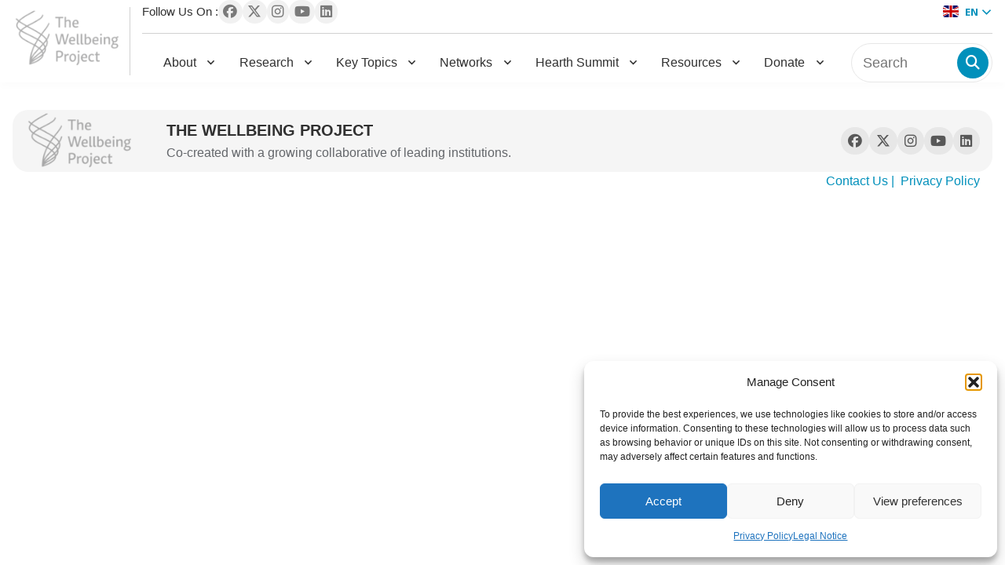

--- FILE ---
content_type: text/html; charset=UTF-8
request_url: https://wellbeing-project.org/tag/culture-x-wellbeing/
body_size: 88129
content:
<!doctype html>
<html lang="en-US">

<head>
	<meta charset="UTF-8">
	<meta name="viewport" content="width=device-width, initial-scale=1">
	<link rel="profile" href="https://gmpg.org/xfn/11">

	<script src="https://code.jquery.com/jquery-3.7.1.min.js"
		integrity="sha256-/JqT3SQfawRcv/BIHPThkBvs0OEvtFFmqPF/lYI/Cxo=" crossorigin="anonymous"></script>

	<meta name='robots' content='index, follow, max-image-preview:large, max-snippet:-1, max-video-preview:-1' />
	<style>img:is([sizes="auto" i], [sizes^="auto," i]) { contain-intrinsic-size: 3000px 1500px }</style>
	
	<!-- This site is optimized with the Yoast SEO plugin v25.8 - https://yoast.com/wordpress/plugins/seo/ -->
	<title>Culture x Wellbeing Archives - The Wellbeing Project</title>
	<link rel="canonical" href="https://wellbeing-project.org/tag/culture-x-wellbeing/" />
	<meta property="og:locale" content="en_US" />
	<meta property="og:type" content="article" />
	<meta property="og:title" content="Culture x Wellbeing Archives - The Wellbeing Project" />
	<meta property="og:url" content="https://wellbeing-project.org/tag/culture-x-wellbeing/" />
	<meta property="og:site_name" content="The Wellbeing Project" />
	<meta name="twitter:card" content="summary_large_image" />
	<script type="application/ld+json" class="yoast-schema-graph">{"@context":"https://schema.org","@graph":[{"@type":"CollectionPage","@id":"https://wellbeing-project.org/tag/culture-x-wellbeing/","url":"https://wellbeing-project.org/tag/culture-x-wellbeing/","name":"Culture x Wellbeing Archives - The Wellbeing Project","isPartOf":{"@id":"https://wellbeing-project.org/#website"},"breadcrumb":{"@id":"https://wellbeing-project.org/tag/culture-x-wellbeing/#breadcrumb"},"inLanguage":"en-US"},{"@type":"BreadcrumbList","@id":"https://wellbeing-project.org/tag/culture-x-wellbeing/#breadcrumb","itemListElement":[{"@type":"ListItem","position":1,"name":"Home","item":"https://wellbeing-project.org/"},{"@type":"ListItem","position":2,"name":"Culture x Wellbeing"}]},{"@type":"WebSite","@id":"https://wellbeing-project.org/#website","url":"https://wellbeing-project.org/","name":"The Wellbeing Project","description":"The Wellbeing Project","publisher":{"@id":"https://wellbeing-project.org/#organization"},"potentialAction":[{"@type":"SearchAction","target":{"@type":"EntryPoint","urlTemplate":"https://wellbeing-project.org/?s={search_term_string}"},"query-input":{"@type":"PropertyValueSpecification","valueRequired":true,"valueName":"search_term_string"}}],"inLanguage":"en-US"},{"@type":"Organization","@id":"https://wellbeing-project.org/#organization","name":"The Wellbeing Project","url":"https://wellbeing-project.org/","logo":{"@type":"ImageObject","inLanguage":"en-US","@id":"https://wellbeing-project.org/#/schema/logo/image/","url":"https://wellbeing-project.org/wp-content/uploads/2024/10/logo-1.png","contentUrl":"https://wellbeing-project.org/wp-content/uploads/2024/10/logo-1.png","width":164,"height":93,"caption":"The Wellbeing Project"},"image":{"@id":"https://wellbeing-project.org/#/schema/logo/image/"}}]}</script>
	<!-- / Yoast SEO plugin. -->


<link rel='dns-prefetch' href='//js.hs-scripts.com' />
<link rel="alternate" type="application/rss+xml" title="The Wellbeing Project &raquo; Feed" href="https://wellbeing-project.org/feed/" />
<link rel="alternate" type="application/rss+xml" title="The Wellbeing Project &raquo; Comments Feed" href="https://wellbeing-project.org/comments/feed/" />
<link rel="alternate" type="text/calendar" title="The Wellbeing Project &raquo; iCal Feed" href="https://wellbeing-project.org/events/?ical=1" />
<link rel="alternate" type="application/rss+xml" title="The Wellbeing Project &raquo; Culture x Wellbeing Tag Feed" href="https://wellbeing-project.org/tag/culture-x-wellbeing/feed/" />
<script>
window._wpemojiSettings = {"baseUrl":"https:\/\/s.w.org\/images\/core\/emoji\/16.0.1\/72x72\/","ext":".png","svgUrl":"https:\/\/s.w.org\/images\/core\/emoji\/16.0.1\/svg\/","svgExt":".svg","source":{"concatemoji":"https:\/\/wellbeing-project.org\/wp-includes\/js\/wp-emoji-release.min.js?ver=6.8.2"}};
/*! This file is auto-generated */
!function(s,n){var o,i,e;function c(e){try{var t={supportTests:e,timestamp:(new Date).valueOf()};sessionStorage.setItem(o,JSON.stringify(t))}catch(e){}}function p(e,t,n){e.clearRect(0,0,e.canvas.width,e.canvas.height),e.fillText(t,0,0);var t=new Uint32Array(e.getImageData(0,0,e.canvas.width,e.canvas.height).data),a=(e.clearRect(0,0,e.canvas.width,e.canvas.height),e.fillText(n,0,0),new Uint32Array(e.getImageData(0,0,e.canvas.width,e.canvas.height).data));return t.every(function(e,t){return e===a[t]})}function u(e,t){e.clearRect(0,0,e.canvas.width,e.canvas.height),e.fillText(t,0,0);for(var n=e.getImageData(16,16,1,1),a=0;a<n.data.length;a++)if(0!==n.data[a])return!1;return!0}function f(e,t,n,a){switch(t){case"flag":return n(e,"\ud83c\udff3\ufe0f\u200d\u26a7\ufe0f","\ud83c\udff3\ufe0f\u200b\u26a7\ufe0f")?!1:!n(e,"\ud83c\udde8\ud83c\uddf6","\ud83c\udde8\u200b\ud83c\uddf6")&&!n(e,"\ud83c\udff4\udb40\udc67\udb40\udc62\udb40\udc65\udb40\udc6e\udb40\udc67\udb40\udc7f","\ud83c\udff4\u200b\udb40\udc67\u200b\udb40\udc62\u200b\udb40\udc65\u200b\udb40\udc6e\u200b\udb40\udc67\u200b\udb40\udc7f");case"emoji":return!a(e,"\ud83e\udedf")}return!1}function g(e,t,n,a){var r="undefined"!=typeof WorkerGlobalScope&&self instanceof WorkerGlobalScope?new OffscreenCanvas(300,150):s.createElement("canvas"),o=r.getContext("2d",{willReadFrequently:!0}),i=(o.textBaseline="top",o.font="600 32px Arial",{});return e.forEach(function(e){i[e]=t(o,e,n,a)}),i}function t(e){var t=s.createElement("script");t.src=e,t.defer=!0,s.head.appendChild(t)}"undefined"!=typeof Promise&&(o="wpEmojiSettingsSupports",i=["flag","emoji"],n.supports={everything:!0,everythingExceptFlag:!0},e=new Promise(function(e){s.addEventListener("DOMContentLoaded",e,{once:!0})}),new Promise(function(t){var n=function(){try{var e=JSON.parse(sessionStorage.getItem(o));if("object"==typeof e&&"number"==typeof e.timestamp&&(new Date).valueOf()<e.timestamp+604800&&"object"==typeof e.supportTests)return e.supportTests}catch(e){}return null}();if(!n){if("undefined"!=typeof Worker&&"undefined"!=typeof OffscreenCanvas&&"undefined"!=typeof URL&&URL.createObjectURL&&"undefined"!=typeof Blob)try{var e="postMessage("+g.toString()+"("+[JSON.stringify(i),f.toString(),p.toString(),u.toString()].join(",")+"));",a=new Blob([e],{type:"text/javascript"}),r=new Worker(URL.createObjectURL(a),{name:"wpTestEmojiSupports"});return void(r.onmessage=function(e){c(n=e.data),r.terminate(),t(n)})}catch(e){}c(n=g(i,f,p,u))}t(n)}).then(function(e){for(var t in e)n.supports[t]=e[t],n.supports.everything=n.supports.everything&&n.supports[t],"flag"!==t&&(n.supports.everythingExceptFlag=n.supports.everythingExceptFlag&&n.supports[t]);n.supports.everythingExceptFlag=n.supports.everythingExceptFlag&&!n.supports.flag,n.DOMReady=!1,n.readyCallback=function(){n.DOMReady=!0}}).then(function(){return e}).then(function(){var e;n.supports.everything||(n.readyCallback(),(e=n.source||{}).concatemoji?t(e.concatemoji):e.wpemoji&&e.twemoji&&(t(e.twemoji),t(e.wpemoji)))}))}((window,document),window._wpemojiSettings);
</script>

<link rel='stylesheet' id='pt-cv-public-style-css' href='https://wellbeing-project.org/wp-content/plugins/content-views-query-and-display-post-page/public/assets/css/cv.css?ver=4.2' media='all' />
<link rel='stylesheet' id='pt-cv-public-pro-style-css' href='https://wellbeing-project.org/wp-content/plugins/pt-content-views-pro/public/assets/css/cvpro.min.css?ver=5.8.8.2' media='all' />
<style id='wp-emoji-styles-inline-css'>

	img.wp-smiley, img.emoji {
		display: inline !important;
		border: none !important;
		box-shadow: none !important;
		height: 1em !important;
		width: 1em !important;
		margin: 0 0.07em !important;
		vertical-align: -0.1em !important;
		background: none !important;
		padding: 0 !important;
	}
</style>
<link rel='stylesheet' id='wp-block-library-css' href='https://wellbeing-project.org/wp-includes/css/dist/block-library/style.min.css?ver=6.8.2' media='all' />
<style id='classic-theme-styles-inline-css'>
/*! This file is auto-generated */
.wp-block-button__link{color:#fff;background-color:#32373c;border-radius:9999px;box-shadow:none;text-decoration:none;padding:calc(.667em + 2px) calc(1.333em + 2px);font-size:1.125em}.wp-block-file__button{background:#32373c;color:#fff;text-decoration:none}
</style>
<style id='global-styles-inline-css'>
:root{--wp--preset--aspect-ratio--square: 1;--wp--preset--aspect-ratio--4-3: 4/3;--wp--preset--aspect-ratio--3-4: 3/4;--wp--preset--aspect-ratio--3-2: 3/2;--wp--preset--aspect-ratio--2-3: 2/3;--wp--preset--aspect-ratio--16-9: 16/9;--wp--preset--aspect-ratio--9-16: 9/16;--wp--preset--color--black: #000000;--wp--preset--color--cyan-bluish-gray: #abb8c3;--wp--preset--color--white: #ffffff;--wp--preset--color--pale-pink: #f78da7;--wp--preset--color--vivid-red: #cf2e2e;--wp--preset--color--luminous-vivid-orange: #ff6900;--wp--preset--color--luminous-vivid-amber: #fcb900;--wp--preset--color--light-green-cyan: #7bdcb5;--wp--preset--color--vivid-green-cyan: #00d084;--wp--preset--color--pale-cyan-blue: #8ed1fc;--wp--preset--color--vivid-cyan-blue: #0693e3;--wp--preset--color--vivid-purple: #9b51e0;--wp--preset--gradient--vivid-cyan-blue-to-vivid-purple: linear-gradient(135deg,rgba(6,147,227,1) 0%,rgb(155,81,224) 100%);--wp--preset--gradient--light-green-cyan-to-vivid-green-cyan: linear-gradient(135deg,rgb(122,220,180) 0%,rgb(0,208,130) 100%);--wp--preset--gradient--luminous-vivid-amber-to-luminous-vivid-orange: linear-gradient(135deg,rgba(252,185,0,1) 0%,rgba(255,105,0,1) 100%);--wp--preset--gradient--luminous-vivid-orange-to-vivid-red: linear-gradient(135deg,rgba(255,105,0,1) 0%,rgb(207,46,46) 100%);--wp--preset--gradient--very-light-gray-to-cyan-bluish-gray: linear-gradient(135deg,rgb(238,238,238) 0%,rgb(169,184,195) 100%);--wp--preset--gradient--cool-to-warm-spectrum: linear-gradient(135deg,rgb(74,234,220) 0%,rgb(151,120,209) 20%,rgb(207,42,186) 40%,rgb(238,44,130) 60%,rgb(251,105,98) 80%,rgb(254,248,76) 100%);--wp--preset--gradient--blush-light-purple: linear-gradient(135deg,rgb(255,206,236) 0%,rgb(152,150,240) 100%);--wp--preset--gradient--blush-bordeaux: linear-gradient(135deg,rgb(254,205,165) 0%,rgb(254,45,45) 50%,rgb(107,0,62) 100%);--wp--preset--gradient--luminous-dusk: linear-gradient(135deg,rgb(255,203,112) 0%,rgb(199,81,192) 50%,rgb(65,88,208) 100%);--wp--preset--gradient--pale-ocean: linear-gradient(135deg,rgb(255,245,203) 0%,rgb(182,227,212) 50%,rgb(51,167,181) 100%);--wp--preset--gradient--electric-grass: linear-gradient(135deg,rgb(202,248,128) 0%,rgb(113,206,126) 100%);--wp--preset--gradient--midnight: linear-gradient(135deg,rgb(2,3,129) 0%,rgb(40,116,252) 100%);--wp--preset--font-size--small: 13px;--wp--preset--font-size--medium: 20px;--wp--preset--font-size--large: 36px;--wp--preset--font-size--x-large: 42px;--wp--preset--spacing--20: 0.44rem;--wp--preset--spacing--30: 0.67rem;--wp--preset--spacing--40: 1rem;--wp--preset--spacing--50: 1.5rem;--wp--preset--spacing--60: 2.25rem;--wp--preset--spacing--70: 3.38rem;--wp--preset--spacing--80: 5.06rem;--wp--preset--shadow--natural: 6px 6px 9px rgba(0, 0, 0, 0.2);--wp--preset--shadow--deep: 12px 12px 50px rgba(0, 0, 0, 0.4);--wp--preset--shadow--sharp: 6px 6px 0px rgba(0, 0, 0, 0.2);--wp--preset--shadow--outlined: 6px 6px 0px -3px rgba(255, 255, 255, 1), 6px 6px rgba(0, 0, 0, 1);--wp--preset--shadow--crisp: 6px 6px 0px rgba(0, 0, 0, 1);}:where(.is-layout-flex){gap: 0.5em;}:where(.is-layout-grid){gap: 0.5em;}body .is-layout-flex{display: flex;}.is-layout-flex{flex-wrap: wrap;align-items: center;}.is-layout-flex > :is(*, div){margin: 0;}body .is-layout-grid{display: grid;}.is-layout-grid > :is(*, div){margin: 0;}:where(.wp-block-columns.is-layout-flex){gap: 2em;}:where(.wp-block-columns.is-layout-grid){gap: 2em;}:where(.wp-block-post-template.is-layout-flex){gap: 1.25em;}:where(.wp-block-post-template.is-layout-grid){gap: 1.25em;}.has-black-color{color: var(--wp--preset--color--black) !important;}.has-cyan-bluish-gray-color{color: var(--wp--preset--color--cyan-bluish-gray) !important;}.has-white-color{color: var(--wp--preset--color--white) !important;}.has-pale-pink-color{color: var(--wp--preset--color--pale-pink) !important;}.has-vivid-red-color{color: var(--wp--preset--color--vivid-red) !important;}.has-luminous-vivid-orange-color{color: var(--wp--preset--color--luminous-vivid-orange) !important;}.has-luminous-vivid-amber-color{color: var(--wp--preset--color--luminous-vivid-amber) !important;}.has-light-green-cyan-color{color: var(--wp--preset--color--light-green-cyan) !important;}.has-vivid-green-cyan-color{color: var(--wp--preset--color--vivid-green-cyan) !important;}.has-pale-cyan-blue-color{color: var(--wp--preset--color--pale-cyan-blue) !important;}.has-vivid-cyan-blue-color{color: var(--wp--preset--color--vivid-cyan-blue) !important;}.has-vivid-purple-color{color: var(--wp--preset--color--vivid-purple) !important;}.has-black-background-color{background-color: var(--wp--preset--color--black) !important;}.has-cyan-bluish-gray-background-color{background-color: var(--wp--preset--color--cyan-bluish-gray) !important;}.has-white-background-color{background-color: var(--wp--preset--color--white) !important;}.has-pale-pink-background-color{background-color: var(--wp--preset--color--pale-pink) !important;}.has-vivid-red-background-color{background-color: var(--wp--preset--color--vivid-red) !important;}.has-luminous-vivid-orange-background-color{background-color: var(--wp--preset--color--luminous-vivid-orange) !important;}.has-luminous-vivid-amber-background-color{background-color: var(--wp--preset--color--luminous-vivid-amber) !important;}.has-light-green-cyan-background-color{background-color: var(--wp--preset--color--light-green-cyan) !important;}.has-vivid-green-cyan-background-color{background-color: var(--wp--preset--color--vivid-green-cyan) !important;}.has-pale-cyan-blue-background-color{background-color: var(--wp--preset--color--pale-cyan-blue) !important;}.has-vivid-cyan-blue-background-color{background-color: var(--wp--preset--color--vivid-cyan-blue) !important;}.has-vivid-purple-background-color{background-color: var(--wp--preset--color--vivid-purple) !important;}.has-black-border-color{border-color: var(--wp--preset--color--black) !important;}.has-cyan-bluish-gray-border-color{border-color: var(--wp--preset--color--cyan-bluish-gray) !important;}.has-white-border-color{border-color: var(--wp--preset--color--white) !important;}.has-pale-pink-border-color{border-color: var(--wp--preset--color--pale-pink) !important;}.has-vivid-red-border-color{border-color: var(--wp--preset--color--vivid-red) !important;}.has-luminous-vivid-orange-border-color{border-color: var(--wp--preset--color--luminous-vivid-orange) !important;}.has-luminous-vivid-amber-border-color{border-color: var(--wp--preset--color--luminous-vivid-amber) !important;}.has-light-green-cyan-border-color{border-color: var(--wp--preset--color--light-green-cyan) !important;}.has-vivid-green-cyan-border-color{border-color: var(--wp--preset--color--vivid-green-cyan) !important;}.has-pale-cyan-blue-border-color{border-color: var(--wp--preset--color--pale-cyan-blue) !important;}.has-vivid-cyan-blue-border-color{border-color: var(--wp--preset--color--vivid-cyan-blue) !important;}.has-vivid-purple-border-color{border-color: var(--wp--preset--color--vivid-purple) !important;}.has-vivid-cyan-blue-to-vivid-purple-gradient-background{background: var(--wp--preset--gradient--vivid-cyan-blue-to-vivid-purple) !important;}.has-light-green-cyan-to-vivid-green-cyan-gradient-background{background: var(--wp--preset--gradient--light-green-cyan-to-vivid-green-cyan) !important;}.has-luminous-vivid-amber-to-luminous-vivid-orange-gradient-background{background: var(--wp--preset--gradient--luminous-vivid-amber-to-luminous-vivid-orange) !important;}.has-luminous-vivid-orange-to-vivid-red-gradient-background{background: var(--wp--preset--gradient--luminous-vivid-orange-to-vivid-red) !important;}.has-very-light-gray-to-cyan-bluish-gray-gradient-background{background: var(--wp--preset--gradient--very-light-gray-to-cyan-bluish-gray) !important;}.has-cool-to-warm-spectrum-gradient-background{background: var(--wp--preset--gradient--cool-to-warm-spectrum) !important;}.has-blush-light-purple-gradient-background{background: var(--wp--preset--gradient--blush-light-purple) !important;}.has-blush-bordeaux-gradient-background{background: var(--wp--preset--gradient--blush-bordeaux) !important;}.has-luminous-dusk-gradient-background{background: var(--wp--preset--gradient--luminous-dusk) !important;}.has-pale-ocean-gradient-background{background: var(--wp--preset--gradient--pale-ocean) !important;}.has-electric-grass-gradient-background{background: var(--wp--preset--gradient--electric-grass) !important;}.has-midnight-gradient-background{background: var(--wp--preset--gradient--midnight) !important;}.has-small-font-size{font-size: var(--wp--preset--font-size--small) !important;}.has-medium-font-size{font-size: var(--wp--preset--font-size--medium) !important;}.has-large-font-size{font-size: var(--wp--preset--font-size--large) !important;}.has-x-large-font-size{font-size: var(--wp--preset--font-size--x-large) !important;}
:where(.wp-block-post-template.is-layout-flex){gap: 1.25em;}:where(.wp-block-post-template.is-layout-grid){gap: 1.25em;}
:where(.wp-block-columns.is-layout-flex){gap: 2em;}:where(.wp-block-columns.is-layout-grid){gap: 2em;}
:root :where(.wp-block-pullquote){font-size: 1.5em;line-height: 1.6;}
</style>
<link rel='stylesheet' id='contact-form-7-css' href='https://wellbeing-project.org/wp-content/plugins/contact-form-7/includes/css/styles.css?ver=6.1.1' media='all' />
<link rel='stylesheet' id='image-hover-effects-css-css' href='https://wellbeing-project.org/wp-content/plugins/mega-addons-for-visual-composer/css/ihover.css?ver=6.8.2' media='all' />
<link rel='stylesheet' id='style-css-css' href='https://wellbeing-project.org/wp-content/plugins/mega-addons-for-visual-composer/css/style.css?ver=6.8.2' media='all' />
<link rel='stylesheet' id='font-awesome-latest-css' href='https://wellbeing-project.org/wp-content/plugins/mega-addons-for-visual-composer/css/font-awesome/css/all.css?ver=6.8.2' media='all' />
<link rel='stylesheet' id='bit14-vc-addons-free-css' href='https://wellbeing-project.org/wp-content/plugins/vc-addons-by-bit14/assets/css/style.css' media='all' />
<link rel='stylesheet' id='cmplz-general-css' href='https://wellbeing-project.org/wp-content/plugins/complianz-gdpr/assets/css/cookieblocker.min.css?ver=1757334533' media='all' />
<link rel='stylesheet' id='js_composer_front-css' href='https://wellbeing-project.org/wp-content/plugins/js_composer/assets/css/js_composer.min.css?ver=7.9' media='all' />
<link rel='stylesheet' id='popup-maker-site-css' href='//wellbeing-project.org/wp-content/uploads/pum/pum-site-styles.css?generated=1757334073&#038;ver=1.20.6' media='all' />
<link rel='stylesheet' id='vc_font_awesome_5_shims-css' href='https://wellbeing-project.org/wp-content/plugins/js_composer/assets/lib/vendor/node_modules/@fortawesome/fontawesome-free/css/v4-shims.min.css?ver=7.9' media='all' />
<link rel='stylesheet' id='vc_font_awesome_5-css' href='https://wellbeing-project.org/wp-content/plugins/js_composer/assets/lib/vendor/node_modules/@fortawesome/fontawesome-free/css/all.min.css?ver=7.9' media='all' />
<link rel='stylesheet' id='bsf-Defaults-css' href='https://wellbeing-project.org/wp-content/uploads/smile_fonts/Defaults/Defaults.css?ver=3.21.1' media='all' />
<link rel='stylesheet' id='ald-styles-css' href='https://wellbeing-project.org/wp-content/plugins/ajax-load-more-anything/assets/styles.min.css?ver=3.3.8' media='all' />
<link rel='stylesheet' id='wellbeing-custom-style-css' href='https://wellbeing-project.org/wp-content/themes/wellbeing-custom/style.css?ver=1.0.0' media='all' />
<script src="https://wellbeing-project.org/wp-includes/js/jquery/jquery.min.js?ver=3.7.1" id="jquery-core-js"></script>
<script src="https://wellbeing-project.org/wp-includes/js/jquery/jquery-migrate.min.js?ver=3.4.1" id="jquery-migrate-js"></script>
<script></script><link rel="https://api.w.org/" href="https://wellbeing-project.org/wp-json/" /><link rel="alternate" title="JSON" type="application/json" href="https://wellbeing-project.org/wp-json/wp/v2/tags/1325" /><link rel="EditURI" type="application/rsd+xml" title="RSD" href="https://wellbeing-project.org/xmlrpc.php?rsd" />
<meta name="generator" content="WordPress 6.8.2" />
<!-- HFCM by 99 Robots - Snippet # 1: Tag manager -->
<!-- Google tag (gtag.js) --> <script type="text/plain" data-service="google-analytics" data-category="statistics" async data-cmplz-src="https://www.googletagmanager.com/gtag/js?id=G-FZL4E6K5GM"></script> <script> window.dataLayer = window.dataLayer || []; function gtag(){dataLayer.push(arguments);} gtag('js', new Date()); gtag('config', 'G-FZL4E6K5GM'); </script>
<!-- Google tag (gtag.js) --> <script type="text/plain" data-service="google-analytics" data-category="statistics" async data-cmplz-src="https://www.googletagmanager.com/gtag/js?id=AW-11249129109"></script> <script> window.dataLayer = window.dataLayer || []; function gtag(){dataLayer.push(arguments);} gtag('js', new Date()); gtag('config', 'AW-11249129109'); </script>
<!-- /end HFCM by 99 Robots -->
<!-- HFCM by 99 Robots - Snippet # 3: Plausible -->
<script defer data-domain="wellbeing-project.org" src="https://plausible.io/js/script.js"></script>

<!-- /end HFCM by 99 Robots -->
			<!-- DO NOT COPY THIS SNIPPET! Start of Page Analytics Tracking for HubSpot WordPress plugin v11.3.21-->
			<script class="hsq-set-content-id" data-content-id="listing-page">
				var _hsq = _hsq || [];
				_hsq.push(["setContentType", "listing-page"]);
			</script>
			<!-- DO NOT COPY THIS SNIPPET! End of Page Analytics Tracking for HubSpot WordPress plugin -->
			<meta name="tec-api-version" content="v1"><meta name="tec-api-origin" content="https://wellbeing-project.org"><link rel="alternate" href="https://wellbeing-project.org/wp-json/tribe/events/v1/events/?tags=culture-x-wellbeing" />			<style>.cmplz-hidden {
					display: none !important;
				}</style><meta name="generator" content="Powered by WPBakery Page Builder - drag and drop page builder for WordPress."/>
		<style type="text/css">
					.site-title,
			.site-description {
				position: absolute;
				clip: rect(1px, 1px, 1px, 1px);
				}
					</style>
		<link rel="icon" href="https://wellbeing-project.org/wp-content/uploads/2025/01/cropped-favicon-1-32x32.png" sizes="32x32" />
<link rel="icon" href="https://wellbeing-project.org/wp-content/uploads/2025/01/cropped-favicon-1-192x192.png" sizes="192x192" />
<link rel="apple-touch-icon" href="https://wellbeing-project.org/wp-content/uploads/2025/01/cropped-favicon-1-180x180.png" />
<meta name="msapplication-TileImage" content="https://wellbeing-project.org/wp-content/uploads/2025/01/cropped-favicon-1-270x270.png" />
		<style id="wp-custom-css">
			.banner_bg figure.vc_figure {
  width: 100%;
}

.banner_bg figure.vc_figure .vc_single_image-wrapper {
  width: 100%;
}

html .site, body .site {
    display: block;
    min-height: inherit;
}

.faq_section .vc_tta-panel .vc_tta-panel-body h3 {
    text-transform: inherit !important;
}		</style>
		<style type="text/css">.global-open-call-for-art .vc_row,.news_main .vc_column-inner .vc_row{display:none}</style><noscript><style> .wpb_animate_when_almost_visible { opacity: 1; }</style></noscript></head>

<body data-rsssl=1 data-cmplz=1 class="archive tag tag-culture-x-wellbeing tag-1325 wp-custom-logo wp-theme-wellbeing-custom tribe-no-js hfeed wpb-js-composer js-comp-ver-7.9 vc_responsive">
		<div id="page" class="site">
		<a class="skip-link screen-reader-text" href="#primary">
			Skip to content		</a>

		<!-- header -->
		<header class="site-header" id="masthead">
        <div class="header" id="header_main">
        <div class="container">
				<div class="grid_wrap">
					<div class="logo_wrap">
						<div class="site-branding">
							<a href="https://wellbeing-project.org/" class="custom-logo-link" rel="home"><img width="164" height="93" src="https://wellbeing-project.org/wp-content/uploads/2024/10/logo-1.png" class="custom-logo" alt="The Wellbeing Project" decoding="async" /></a>
														<p class="site-description">
								The Wellbeing Project							</p>
													</div><!-- .site-branding -->
					</div>
					<div class="header_wrap">
						<div class="top_wrap">
							<div class="social_col">
								<span>Follow Us On :</span>
								<div class="icon_wrap"><div class="widget_text widget"><div class="textwidget custom-html-widget"><a href="https://www.facebook.com/wellbeingproject" target="_blank">
	<i class="fab fa-facebook" aria-hidden="true"></i>
</a>
<a href="https://twitter.com/TheWellbeingP" target="_blank">
	<i class="fab fa-twitter" aria-hidden="true"></i>
</a>
<a href="https://www.instagram.com/thewellbeingp/" target="_blank">
	<i class="fab fa-instagram" aria-hidden="true"></i>
</a>
<a href="https://www.youtube.com/@thewellbeingproject" target="_blank">
	<i class="fab fa-youtube" aria-hidden="true"></i>
</a>
<a href="https://www.linkedin.com/company/thewellbeingproject/" target="_blank">
	<i class="fab fa-linkedin" aria-hidden="true"></i>
</a></div></div>								</div>
							</div>
							<div class="lang_wrap">
								<div class="gtranslate_wrapper" id="gt-wrapper-26718844"></div>							</div>
						</div>
						<div class="nav_wrap">
							<nav>
								<div class="menu-primary-menu-container"><ul id="primary-menu" class="menu"><li id="menu-item-40109" class="menu-item menu-item-type-custom menu-item-object-custom menu-item-has-children menu-item-40109"><a href="#">About</a>
<ul class="sub-menu">
	<li id="menu-item-41630" class="menu-item menu-item-type-post_type menu-item-object-page menu-item-41630"><a href="https://wellbeing-project.org/a-co-creation/">A Co-Creation</a></li>
	<li id="menu-item-31839" class="menu-item menu-item-type-post_type menu-item-object-page menu-item-31839"><a href="https://wellbeing-project.org/declaration-of-wellbeing/">Declaration</a></li>
	<li id="menu-item-40106" class="menu-item menu-item-type-custom menu-item-object-custom menu-item-has-children menu-item-40106"><a href="#">Impact</a>
	<ul class="sub-menu">
		<li id="menu-item-35841" class="menu-item menu-item-type-post_type menu-item-object-page menu-item-35841"><a href="https://wellbeing-project.org/our-impact/">Our Impact</a></li>
		<li id="menu-item-30823" class="menu-item menu-item-type-post_type menu-item-object-page menu-item-30823"><a href="https://wellbeing-project.org/2021-impact-report/">2021 Impact</a></li>
		<li id="menu-item-30822" class="menu-item menu-item-type-post_type menu-item-object-page menu-item-30822"><a href="https://wellbeing-project.org/2022-impact-report/">2022 Impact</a></li>
		<li id="menu-item-30821" class="menu-item menu-item-type-post_type menu-item-object-page menu-item-30821"><a href="https://wellbeing-project.org/2023-impact-report/">2023 Impact</a></li>
		<li id="menu-item-41631" class="menu-item menu-item-type-post_type menu-item-object-page menu-item-41631"><a href="https://wellbeing-project.org/2024-annual-report/">2024 Annual Report</a></li>
	</ul>
</li>
	<li id="menu-item-44716" class="menu-item menu-item-type-custom menu-item-object-custom menu-item-has-children menu-item-44716"><a>Reporting</a>
	<ul class="sub-menu">
		<li id="menu-item-31840" class="menu-item menu-item-type-post_type menu-item-object-page menu-item-31840"><a href="https://wellbeing-project.org/financial-reporting/">Financials</a></li>
		<li id="menu-item-44232" class="menu-item menu-item-type-post_type menu-item-object-page menu-item-44232"><a href="https://wellbeing-project.org/culture-report/">Team Culture</a></li>
	</ul>
</li>
	<li id="menu-item-29778" class="menu-item menu-item-type-post_type menu-item-object-page menu-item-29778"><a href="https://wellbeing-project.org/twp-news/">News</a></li>
	<li id="menu-item-30825" class="menu-item menu-item-type-custom menu-item-object-custom menu-item-has-children menu-item-30825"><a href="#">Team</a>
	<ul class="sub-menu">
		<li id="menu-item-30837" class="menu-item menu-item-type-post_type menu-item-object-page menu-item-30837"><a href="https://wellbeing-project.org/the-wellbeing-project-team/">The Team</a></li>
		<li id="menu-item-30818" class="menu-item menu-item-type-post_type menu-item-object-page menu-item-30818"><a href="https://wellbeing-project.org/stewardship-council-the-wellbeing-project/">Stewardship Council</a></li>
		<li id="menu-item-30819" class="menu-item menu-item-type-post_type menu-item-object-page menu-item-30819"><a href="https://wellbeing-project.org/project-team-advisory-group/">Advisory Council</a></li>
		<li id="menu-item-30817" class="menu-item menu-item-type-post_type menu-item-object-page menu-item-30817"><a href="https://wellbeing-project.org/project-team-elders/">Elders Circle</a></li>
		<li id="menu-item-30820" class="menu-item menu-item-type-post_type menu-item-object-page menu-item-30820"><a href="https://wellbeing-project.org/governance-the-wellbeing-project/">Governance</a></li>
		<li id="menu-item-41806" class="menu-item menu-item-type-post_type menu-item-object-page menu-item-41806"><a href="https://wellbeing-project.org/jobs/">Join The Team</a></li>
	</ul>
</li>
	<li id="menu-item-31864" class="menu-item menu-item-type-custom menu-item-object-custom menu-item-has-children menu-item-31864"><a href="#">Our Community</a>
	<ul class="sub-menu">
		<li id="menu-item-31857" class="menu-item menu-item-type-post_type menu-item-object-page menu-item-31857"><a href="https://wellbeing-project.org/supporters/">Supporters</a></li>
		<li id="menu-item-31855" class="menu-item menu-item-type-post_type menu-item-object-page menu-item-31855"><a href="https://wellbeing-project.org/project-team-partners/">Partners</a></li>
	</ul>
</li>
	<li id="menu-item-40936" class="menu-item menu-item-type-post_type menu-item-object-page menu-item-40936"><a href="https://wellbeing-project.org/contactus/">Contact Us</a></li>
</ul>
</li>
<li id="menu-item-40115" class="menu-item menu-item-type-custom menu-item-object-custom menu-item-has-children menu-item-40115"><a href="#">Research</a>
<ul class="sub-menu">
	<li id="menu-item-31862" class="menu-item menu-item-type-post_type menu-item-object-page menu-item-31862"><a href="https://wellbeing-project.org/research/">Research Overview</a></li>
	<li id="menu-item-31865" class="menu-item menu-item-type-custom menu-item-object-custom menu-item-31865"><a href="http://intergenerational-trauma.com">Intergenerational Trauma</a></li>
	<li id="menu-item-31860" class="menu-item menu-item-type-post_type menu-item-object-page menu-item-31860"><a href="https://wellbeing-project.org/inner-work-think-tank/">Think Tank</a></li>
</ul>
</li>
<li id="menu-item-42402" class="menu-item menu-item-type-custom menu-item-object-custom menu-item-has-children menu-item-42402"><a href="#">Key Topics</a>
<ul class="sub-menu">
	<li id="menu-item-42403" class="menu-item menu-item-type-post_type menu-item-object-page menu-item-42403"><a href="https://wellbeing-project.org/cycles-of-trauma-and-the-journey-to-wellbeing/">Intergenerational Trauma</a></li>
	<li id="menu-item-42404" class="menu-item menu-item-type-post_type menu-item-object-page menu-item-42404"><a href="https://wellbeing-project.org/ecological-belonging-main/">Ecological Belonging</a></li>
	<li id="menu-item-42409" class="menu-item menu-item-type-post_type menu-item-object-post menu-item-42409"><a href="https://wellbeing-project.org/organizational-wellbeing/">Organizational Wellbeing</a></li>
	<li id="menu-item-42407" class="menu-item menu-item-type-post_type menu-item-object-post menu-item-42407"><a href="https://wellbeing-project.org/philanthropy-x-wellbeing/">Philanthropy x Wellbeing</a></li>
</ul>
</li>
<li id="menu-item-40117" class="menu-item menu-item-type-custom menu-item-object-custom menu-item-has-children menu-item-40117"><a href="#">Networks</a>
<ul class="sub-menu">
	<li id="menu-item-31866" class="menu-item menu-item-type-post_type menu-item-object-page menu-item-31866"><a href="https://wellbeing-project.org/ecosystem-network-en/">Ecosystem</a></li>
	<li id="menu-item-35771" class="menu-item menu-item-type-post_type menu-item-object-page menu-item-35771"><a href="https://wellbeing-project.org/the-caregivers-and-teachers-wellbeing-group/">Teachers</a></li>
	<li id="menu-item-35773" class="menu-item menu-item-type-post_type menu-item-object-page menu-item-35773"><a href="https://wellbeing-project.org/wellbeing-in-higher-education-network/">Higher Education</a></li>
	<li id="menu-item-35775" class="menu-item menu-item-type-post_type menu-item-object-page menu-item-35775"><a href="https://wellbeing-project.org/defenders-wellbeing-collective/">Rights Defenders</a></li>
	<li id="menu-item-35776" class="menu-item menu-item-type-post_type menu-item-object-page menu-item-35776"><a href="https://wellbeing-project.org/funders-wellbeing-community-group/">Funders</a></li>
	<li id="menu-item-40988" class="menu-item menu-item-type-post_type menu-item-object-page menu-item-40988"><a href="https://wellbeing-project.org/learning-partner-group/">Global Social Change</a></li>
	<li id="menu-item-40989" class="menu-item menu-item-type-post_type menu-item-object-page menu-item-40989"><a href="https://wellbeing-project.org/corporate-academia-group/">Business</a></li>
	<li id="menu-item-35820" class="menu-item menu-item-type-post_type menu-item-object-post menu-item-35820"><a href="https://wellbeing-project.org/wellbeing-welldoing-network/">Philanthropy</a></li>
	<li id="menu-item-35774" class="menu-item menu-item-type-post_type menu-item-object-page menu-item-35774"><a href="https://wellbeing-project.org/ecological-belonging-fellows/">Ecological Belonging Fellows</a></li>
	<li id="menu-item-46887" class="menu-item menu-item-type-post_type menu-item-object-page menu-item-46887"><a href="https://wellbeing-project.org/communities-of-practice/">Communities Of Practice</a></li>
</ul>
</li>
<li id="menu-item-35786" class="menu-item menu-item-type-custom menu-item-object-custom menu-item-has-children menu-item-35786"><a href="#">Hearth Summit</a>
<ul class="sub-menu">
	<li id="menu-item-41831" class="menu-item menu-item-type-post_type menu-item-object-page menu-item-41831"><a href="https://wellbeing-project.org/why-hearth/">Why Hearth?</a></li>
	<li id="menu-item-35788" class="menu-item menu-item-type-post_type menu-item-object-page menu-item-35788"><a href="https://wellbeing-project.org/regional-summits/">Regional Summits</a></li>
	<li id="menu-item-41028" class="menu-item menu-item-type-custom menu-item-object-custom menu-item-has-children menu-item-41028"><a href="https://wellbeing-project.org/hearth-summit-homepage/">Global Summit</a>
	<ul class="sub-menu">
		<li id="menu-item-48754" class="menu-item menu-item-type-post_type menu-item-object-page menu-item-48754"><a href="https://wellbeing-project.org/hearth-summit-homepage/">Hearth Summit</a></li>
		<li id="menu-item-42071" class="menu-item menu-item-type-post_type menu-item-object-page menu-item-42071"><a href="https://wellbeing-project.org/hearth-summit-program-at-a-glance/">Program</a></li>
		<li id="menu-item-35798" class="menu-item menu-item-type-post_type menu-item-object-post menu-item-35798"><a href="https://wellbeing-project.org/hearth-summit-artists/">Artists</a></li>
		<li id="menu-item-35826" class="menu-item menu-item-type-post_type menu-item-object-post menu-item-35826"><a href="https://wellbeing-project.org/hearth-summit-speakers/">Speakers</a></li>
	</ul>
</li>
	<li id="menu-item-35790" class="menu-item menu-item-type-post_type menu-item-object-post menu-item-35790"><a href="https://wellbeing-project.org/wellbeing-tracks-sessions-and-partner-events/">Wellbeing Tracks</a></li>
</ul>
</li>
<li id="menu-item-31867" class="menu-item menu-item-type-custom menu-item-object-custom menu-item-has-children menu-item-31867"><a href="#">Resources</a>
<ul class="sub-menu">
	<li id="menu-item-35837" class="menu-item menu-item-type-custom menu-item-object-custom menu-item-35837"><a href="https://wellbeing-project.org/events/">Calendar</a></li>
	<li id="menu-item-41020" class="menu-item menu-item-type-custom menu-item-object-custom menu-item-has-children menu-item-41020"><a href="#">Article Series</a>
	<ul class="sub-menu">
		<li id="menu-item-40969" class="menu-item menu-item-type-post_type menu-item-object-page menu-item-40969"><a href="https://wellbeing-project.org/intergenerational-trauma-systems-change/">Intergenerational Trauma</a></li>
		<li id="menu-item-40968" class="menu-item menu-item-type-post_type menu-item-object-page menu-item-40968"><a href="https://wellbeing-project.org/centered-self/">Centered Self</a></li>
		<li id="menu-item-46738" class="menu-item menu-item-type-post_type menu-item-object-page menu-item-46738"><a href="https://wellbeing-project.org/wellbeing-for-changemakers-in-collaboration-with-idr/">Wellbeing for Changemakers</a></li>
	</ul>
</li>
	<li id="menu-item-35834" class="menu-item menu-item-type-post_type menu-item-object-post menu-item-35834"><a href="https://wellbeing-project.org/stories/">Stories &#038; Inspiration</a></li>
	<li id="menu-item-35832" class="menu-item menu-item-type-post_type menu-item-object-post menu-item-35832"><a href="https://wellbeing-project.org/wellbeing-tips-welldoing-tools/">Tips &#038; Tools</a></li>
	<li id="menu-item-35831" class="menu-item menu-item-type-post_type menu-item-object-post menu-item-35831"><a href="https://wellbeing-project.org/talks-conversations/">Webinars</a></li>
	<li id="menu-item-41021" class="menu-item menu-item-type-custom menu-item-object-custom menu-item-has-children menu-item-41021"><a href="#">Search By Topic</a>
	<ul class="sub-menu">
		<li id="menu-item-40973" class="menu-item menu-item-type-post_type menu-item-object-post menu-item-40973"><a href="https://wellbeing-project.org/art-x-wellbeing/">Art x Wellbeing</a></li>
		<li id="menu-item-40984" class="menu-item menu-item-type-post_type menu-item-object-post menu-item-40984"><a href="https://wellbeing-project.org/eldership-x-wellbeing/">Eldership x Wellbeing</a></li>
		<li id="menu-item-41015" class="menu-item menu-item-type-post_type menu-item-object-post menu-item-41015"><a href="https://wellbeing-project.org/ecological-belonging/">Ecological Belonging</a></li>
		<li id="menu-item-40977" class="menu-item menu-item-type-post_type menu-item-object-post menu-item-40977"><a href="https://wellbeing-project.org/philanthropy-x-wellbeing/">Philanthropy x Wellbeing</a></li>
		<li id="menu-item-41013" class="menu-item menu-item-type-post_type menu-item-object-post menu-item-41013"><a href="https://wellbeing-project.org/intergenerational-trauma/">Intergenerational Trauma</a></li>
		<li id="menu-item-40987" class="menu-item menu-item-type-post_type menu-item-object-post menu-item-40987"><a href="https://wellbeing-project.org/wellbeing-summits/">Summits &#038; Events</a></li>
		<li id="menu-item-40983" class="menu-item menu-item-type-post_type menu-item-object-post menu-item-40983"><a href="https://wellbeing-project.org/organizational-wellbeing/">Organizational Wellbeing</a></li>
		<li id="menu-item-40976" class="menu-item menu-item-type-post_type menu-item-object-page menu-item-40976"><a href="https://wellbeing-project.org/individual-wellbeing-n/">Individual Wellbeing</a></li>
	</ul>
</li>
	<li id="menu-item-35830" class="menu-item menu-item-type-post_type menu-item-object-post menu-item-35830"><a href="https://wellbeing-project.org/content-by-region/">Search By Region</a></li>
</ul>
</li>
<li id="menu-item-41023" class="menu-item menu-item-type-custom menu-item-object-custom menu-item-has-children menu-item-41023"><a href="#">Donate</a>
<ul class="sub-menu">
	<li id="menu-item-41024" class="menu-item menu-item-type-post_type menu-item-object-page menu-item-41024"><a href="https://wellbeing-project.org/donate/">Donate</a></li>
</ul>
</li>
</ul></div>							</nav>
							<div class="search_wrap">
								<form role="search" method="get" class="input_group" action="https://wellbeing-project.org/">
									<input type="search" class="input" placeholder="Search" value="" name="s" required>
									<button class="btn btn_search">
										<i class="fa fa-search" aria-hidden="true"></i>
									</button>
								</form>
							
							</div>
							<div class="navbar_icon">
								<button class="btn btn_search sm_search_btn">
									<i class="fa fa-search" aria-hidden="true"></i>
								</button>
								<button class="btn_navbar">
									<svg viewBox="0 0 100 100" xmlns="http://www.w3.org/2000/svg">
										<circle cx="50" cy="50" r="30"></circle>
										<path class="line--1" d="M0 40h62c13 0 6 28-4 18L35 35"></path>
										<path class="line--2" d="M0 50h70"></path>
										<path class="line--3" d="M0 60h62c13 0 6-28-4-18L35 65"></path>
									</svg>
								</button>
							</div>
						</div>
					</div>
				</div>
				</div>
			</div>
			</header>
		<!-- end-header -->
		
	<main id="primary" class="site-main">
			
			</main>


<footer class="footer">
	<div class="container">
		<div class="tp_ft_wrap">
			<div class="container_ft">
				<div class="row_wrap">
					<div class="col_logo">
							<a href="https://wellbeing-project.org/" class="custom-logo-link" rel="home"><img width="164" height="93" src="https://wellbeing-project.org/wp-content/uploads/2024/10/logo-1.png" class="custom-logo" alt="The Wellbeing Project" decoding="async" /></a>
														<p class="site-description">
								The Wellbeing Project							</p>
												</div>

					<div class="col_content">
					<h2>The Wellbeing Project</h2>
<p>Co-created with a growing collaborative of leading institutions.</p>
					</div>
							
					<div class="col_icon">
						<div class="social_col">
							<div class="icon_wrap"><div class="widget_text widget"><div class="textwidget custom-html-widget"><a href="https://www.facebook.com/wellbeingproject" target="_blank">
	<i class="fab fa-facebook" aria-hidden="true"></i>
</a>
<a href="https://twitter.com/TheWellbeingP" target="_blank">
	<i class="fab fa-twitter" aria-hidden="true"></i>
</a>
<a href="https://www.instagram.com/thewellbeingp/" target="_blank">
	<i class="fab fa-instagram" aria-hidden="true"></i>
</a>
<a href="https://www.youtube.com/@thewellbeingproject" target="_blank">
	<i class="fab fa-youtube" aria-hidden="true"></i>
</a>
<a href="https://www.linkedin.com/company/thewellbeingproject/" target="_blank">
	<i class="fab fa-linkedin" aria-hidden="true"></i>
</a></div></div>							</div>
						</div>
				</div>

				</div>
			</div>
		</div>
		<div class="bt_ft_wrap">
			<div class="container_ft">
				<p></p>
									<p class="footer-link"><a href="https://wellbeing-project.org/contactus/" target="">Contact Us</a>&nbsp;|&nbsp; 					<a href="https://wellbeing-project.org/privacy-policy/" target="">Privacy Policy</a></p>			</div>
		</div>
	</div>
</footer>

<script type="speculationrules">
{"prefetch":[{"source":"document","where":{"and":[{"href_matches":"\/*"},{"not":{"href_matches":["\/wp-*.php","\/wp-admin\/*","\/wp-content\/uploads\/*","\/wp-content\/*","\/wp-content\/plugins\/*","\/wp-content\/themes\/wellbeing-custom\/*","\/*\\?(.+)"]}},{"not":{"selector_matches":"a[rel~=\"nofollow\"]"}},{"not":{"selector_matches":".no-prefetch, .no-prefetch a"}}]},"eagerness":"conservative"}]}
</script>
		<script>
		( function ( body ) {
			'use strict';
			body.className = body.className.replace( /\btribe-no-js\b/, 'tribe-js' );
		} )( document.body );
		</script>
		
<!-- Consent Management powered by Complianz | GDPR/CCPA Cookie Consent https://wordpress.org/plugins/complianz-gdpr -->
<div id="cmplz-cookiebanner-container"><div class="cmplz-cookiebanner cmplz-hidden banner-1  optin cmplz-bottom-right cmplz-categories-type-view-preferences" aria-modal="true" data-nosnippet="true" role="dialog" aria-live="polite" aria-labelledby="cmplz-header-1-optin" aria-describedby="cmplz-message-1-optin">
	<div class="cmplz-header">
		<div class="cmplz-logo"></div>
		<div class="cmplz-title" id="cmplz-header-1-optin">Manage Consent</div>
		<div class="cmplz-close" tabindex="0" role="button" aria-label="Close dialog">
			<svg aria-hidden="true" focusable="false" data-prefix="fas" data-icon="times" class="svg-inline--fa fa-times fa-w-11" role="img" xmlns="http://www.w3.org/2000/svg" viewBox="0 0 352 512"><path fill="currentColor" d="M242.72 256l100.07-100.07c12.28-12.28 12.28-32.19 0-44.48l-22.24-22.24c-12.28-12.28-32.19-12.28-44.48 0L176 189.28 75.93 89.21c-12.28-12.28-32.19-12.28-44.48 0L9.21 111.45c-12.28 12.28-12.28 32.19 0 44.48L109.28 256 9.21 356.07c-12.28 12.28-12.28 32.19 0 44.48l22.24 22.24c12.28 12.28 32.2 12.28 44.48 0L176 322.72l100.07 100.07c12.28 12.28 32.2 12.28 44.48 0l22.24-22.24c12.28-12.28 12.28-32.19 0-44.48L242.72 256z"></path></svg>
		</div>
	</div>

	<div class="cmplz-divider cmplz-divider-header"></div>
	<div class="cmplz-body">
		<div class="cmplz-message" id="cmplz-message-1-optin">To provide the best experiences, we use technologies like cookies to store and/or access device information. Consenting to these technologies will allow us to process data such as browsing behavior or unique IDs on this site. Not consenting or withdrawing consent, may adversely affect certain features and functions.</div>
		<!-- categories start -->
		<div class="cmplz-categories">
			<details class="cmplz-category cmplz-functional" >
				<summary>
						<span class="cmplz-category-header">
							<span class="cmplz-category-title">Functional</span>
							<span class='cmplz-always-active'>
								<span class="cmplz-banner-checkbox">
									<input type="checkbox"
										   id="cmplz-functional-optin"
										   data-category="cmplz_functional"
										   class="cmplz-consent-checkbox cmplz-functional"
										   size="40"
										   value="1"/>
									<label class="cmplz-label" for="cmplz-functional-optin"><span class="screen-reader-text">Functional</span></label>
								</span>
								Always active							</span>
							<span class="cmplz-icon cmplz-open">
								<svg xmlns="http://www.w3.org/2000/svg" viewBox="0 0 448 512"  height="18" ><path d="M224 416c-8.188 0-16.38-3.125-22.62-9.375l-192-192c-12.5-12.5-12.5-32.75 0-45.25s32.75-12.5 45.25 0L224 338.8l169.4-169.4c12.5-12.5 32.75-12.5 45.25 0s12.5 32.75 0 45.25l-192 192C240.4 412.9 232.2 416 224 416z"/></svg>
							</span>
						</span>
				</summary>
				<div class="cmplz-description">
					<span class="cmplz-description-functional">The technical storage or access is strictly necessary for the legitimate purpose of enabling the use of a specific service explicitly requested by the subscriber or user, or for the sole purpose of carrying out the transmission of a communication over an electronic communications network.</span>
				</div>
			</details>

			<details class="cmplz-category cmplz-preferences" >
				<summary>
						<span class="cmplz-category-header">
							<span class="cmplz-category-title">Preferences</span>
							<span class="cmplz-banner-checkbox">
								<input type="checkbox"
									   id="cmplz-preferences-optin"
									   data-category="cmplz_preferences"
									   class="cmplz-consent-checkbox cmplz-preferences"
									   size="40"
									   value="1"/>
								<label class="cmplz-label" for="cmplz-preferences-optin"><span class="screen-reader-text">Preferences</span></label>
							</span>
							<span class="cmplz-icon cmplz-open">
								<svg xmlns="http://www.w3.org/2000/svg" viewBox="0 0 448 512"  height="18" ><path d="M224 416c-8.188 0-16.38-3.125-22.62-9.375l-192-192c-12.5-12.5-12.5-32.75 0-45.25s32.75-12.5 45.25 0L224 338.8l169.4-169.4c12.5-12.5 32.75-12.5 45.25 0s12.5 32.75 0 45.25l-192 192C240.4 412.9 232.2 416 224 416z"/></svg>
							</span>
						</span>
				</summary>
				<div class="cmplz-description">
					<span class="cmplz-description-preferences">The technical storage or access is necessary for the legitimate purpose of storing preferences that are not requested by the subscriber or user.</span>
				</div>
			</details>

			<details class="cmplz-category cmplz-statistics" >
				<summary>
						<span class="cmplz-category-header">
							<span class="cmplz-category-title">Statistics</span>
							<span class="cmplz-banner-checkbox">
								<input type="checkbox"
									   id="cmplz-statistics-optin"
									   data-category="cmplz_statistics"
									   class="cmplz-consent-checkbox cmplz-statistics"
									   size="40"
									   value="1"/>
								<label class="cmplz-label" for="cmplz-statistics-optin"><span class="screen-reader-text">Statistics</span></label>
							</span>
							<span class="cmplz-icon cmplz-open">
								<svg xmlns="http://www.w3.org/2000/svg" viewBox="0 0 448 512"  height="18" ><path d="M224 416c-8.188 0-16.38-3.125-22.62-9.375l-192-192c-12.5-12.5-12.5-32.75 0-45.25s32.75-12.5 45.25 0L224 338.8l169.4-169.4c12.5-12.5 32.75-12.5 45.25 0s12.5 32.75 0 45.25l-192 192C240.4 412.9 232.2 416 224 416z"/></svg>
							</span>
						</span>
				</summary>
				<div class="cmplz-description">
					<span class="cmplz-description-statistics">The technical storage or access that is used exclusively for statistical purposes.</span>
					<span class="cmplz-description-statistics-anonymous">The technical storage or access that is used exclusively for anonymous statistical purposes. Without a subpoena, voluntary compliance on the part of your Internet Service Provider, or additional records from a third party, information stored or retrieved for this purpose alone cannot usually be used to identify you.</span>
				</div>
			</details>
			<details class="cmplz-category cmplz-marketing" >
				<summary>
						<span class="cmplz-category-header">
							<span class="cmplz-category-title">Marketing</span>
							<span class="cmplz-banner-checkbox">
								<input type="checkbox"
									   id="cmplz-marketing-optin"
									   data-category="cmplz_marketing"
									   class="cmplz-consent-checkbox cmplz-marketing"
									   size="40"
									   value="1"/>
								<label class="cmplz-label" for="cmplz-marketing-optin"><span class="screen-reader-text">Marketing</span></label>
							</span>
							<span class="cmplz-icon cmplz-open">
								<svg xmlns="http://www.w3.org/2000/svg" viewBox="0 0 448 512"  height="18" ><path d="M224 416c-8.188 0-16.38-3.125-22.62-9.375l-192-192c-12.5-12.5-12.5-32.75 0-45.25s32.75-12.5 45.25 0L224 338.8l169.4-169.4c12.5-12.5 32.75-12.5 45.25 0s12.5 32.75 0 45.25l-192 192C240.4 412.9 232.2 416 224 416z"/></svg>
							</span>
						</span>
				</summary>
				<div class="cmplz-description">
					<span class="cmplz-description-marketing">The technical storage or access is required to create user profiles to send advertising, or to track the user on a website or across several websites for similar marketing purposes.</span>
				</div>
			</details>
		</div><!-- categories end -->
			</div>

	<div class="cmplz-links cmplz-information">
		<a class="cmplz-link cmplz-manage-options cookie-statement" href="#" data-relative_url="#cmplz-manage-consent-container">Manage options</a>
		<a class="cmplz-link cmplz-manage-third-parties cookie-statement" href="#" data-relative_url="#cmplz-cookies-overview">Manage services</a>
		<a class="cmplz-link cmplz-manage-vendors tcf cookie-statement" href="#" data-relative_url="#cmplz-tcf-wrapper">Manage {vendor_count} vendors</a>
		<a class="cmplz-link cmplz-external cmplz-read-more-purposes tcf" target="_blank" rel="noopener noreferrer nofollow" href="https://cookiedatabase.org/tcf/purposes/">Read more about these purposes</a>
			</div>

	<div class="cmplz-divider cmplz-footer"></div>

	<div class="cmplz-buttons">
		<button class="cmplz-btn cmplz-accept">Accept</button>
		<button class="cmplz-btn cmplz-deny">Deny</button>
		<button class="cmplz-btn cmplz-view-preferences">View preferences</button>
		<button class="cmplz-btn cmplz-save-preferences">Save preferences</button>
		<a class="cmplz-btn cmplz-manage-options tcf cookie-statement" href="#" data-relative_url="#cmplz-manage-consent-container">View preferences</a>
			</div>

	<div class="cmplz-links cmplz-documents">
		<a class="cmplz-link cookie-statement" href="#" data-relative_url="">{title}</a>
		<a class="cmplz-link privacy-statement" href="#" data-relative_url="">{title}</a>
		<a class="cmplz-link impressum" href="#" data-relative_url="">{title}</a>
			</div>

</div>
</div>
					<div id="cmplz-manage-consent" data-nosnippet="true"><button class="cmplz-btn cmplz-hidden cmplz-manage-consent manage-consent-1">Manage consent</button>

</div><div 
	id="pum-7582" 
	role="dialog" 
	aria-modal="false"
	class="pum pum-overlay pum-theme-34627 pum-theme-default-theme popmake-overlay pum-click-to-close click_open" 
	data-popmake="{&quot;id&quot;:7582,&quot;slug&quot;:&quot;nina-millen&quot;,&quot;theme_id&quot;:34627,&quot;cookies&quot;:[],&quot;triggers&quot;:[{&quot;type&quot;:&quot;click_open&quot;,&quot;settings&quot;:{&quot;cookie_name&quot;:&quot;&quot;,&quot;extra_selectors&quot;:&quot;#gi-millen, a[href=\&quot;gi-millen\&quot;], a[href*=\&quot;gi-millen\&quot;]&quot;}}],&quot;mobile_disabled&quot;:null,&quot;tablet_disabled&quot;:null,&quot;meta&quot;:{&quot;display&quot;:{&quot;stackable&quot;:false,&quot;overlay_disabled&quot;:false,&quot;scrollable_content&quot;:false,&quot;disable_reposition&quot;:false,&quot;size&quot;:&quot;small&quot;,&quot;responsive_min_width&quot;:&quot;40%&quot;,&quot;responsive_min_width_unit&quot;:false,&quot;responsive_max_width&quot;:&quot;50%&quot;,&quot;responsive_max_width_unit&quot;:false,&quot;custom_width&quot;:&quot;640px&quot;,&quot;custom_width_unit&quot;:false,&quot;custom_height&quot;:&quot;380px&quot;,&quot;custom_height_unit&quot;:false,&quot;custom_height_auto&quot;:false,&quot;location&quot;:&quot;center&quot;,&quot;position_from_trigger&quot;:false,&quot;position_top&quot;:&quot;100&quot;,&quot;position_left&quot;:&quot;0&quot;,&quot;position_bottom&quot;:&quot;0&quot;,&quot;position_right&quot;:&quot;0&quot;,&quot;position_fixed&quot;:false,&quot;animation_type&quot;:&quot;fade&quot;,&quot;animation_speed&quot;:&quot;350&quot;,&quot;animation_origin&quot;:&quot;center top&quot;,&quot;overlay_zindex&quot;:false,&quot;zindex&quot;:&quot;1999999999&quot;},&quot;close&quot;:{&quot;text&quot;:&quot;&quot;,&quot;button_delay&quot;:&quot;0&quot;,&quot;overlay_click&quot;:&quot;1&quot;,&quot;esc_press&quot;:false,&quot;f4_press&quot;:false},&quot;click_open&quot;:[]}}">

	<div id="popmake-7582" class="pum-container popmake theme-34627 pum-responsive pum-responsive-small responsive size-small">

				
				
		
				<div class="pum-content popmake-content" tabindex="0">
			<p><div class="vc_row wpb_row vc_row-fluid vc_custom_1540628212602"><div class="wpb_column vc_column_container vc_col-sm-12"><div class="vc_column-inner"><div class="wpb_wrapper">
	<div class="wpb_text_column wpb_content_element vc_custom_1593697322911 popup-center" >
		<div class="wpb_wrapper">
			<p><strong>Nina Millen<br />
</strong>KEEP YOUR BODY HEALTHY<strong><br />
</strong></p>

		</div>
	</div>

	<div class="wpb_text_column wpb_content_element vc_custom_1593699237147 popup-center" >
		<div class="wpb_wrapper">
			<p style="text-align: left;">In response to COVID-19, The Wellbeing Project, in collaboration with Amplifier Art launched a campaign with top art curators and public-health advisors from around the world, looking for symbols that promote mental health, wellbeing and social change work in this new age.</p>
<p style="text-align: left;"><span data-sheets-value="{&quot;1&quot;:2,&quot;2&quot;:&quot;If we all connect our minds and stay aware, the world will wake up. MIND AWARE- WORLD AWAKE!&quot;}" data-sheets-userformat="{&quot;2&quot;:11011,&quot;3&quot;:{&quot;1&quot;:0},&quot;4&quot;:{&quot;1&quot;:2,&quot;2&quot;:14281427},&quot;11&quot;:4,&quot;12&quot;:0,&quot;14&quot;:{&quot;1&quot;:2,&quot;2&quot;:0},&quot;16&quot;:12}">&#8220;I did this as a small reminder to people that it´s necessary to take care of our health when leaving home and having contact with others, giving special importance to hygiene, but in addition we must eat well and keep good habits to strengthen our body, our internal defenses. This is not easy for everyone, many don´t have access to proper food, either for financial reasons or availability, but despite the difficulties we must try our best to take care of ourselves and stay healthy.&#8221;</span></p>
<p style="text-align: left;"><a href="https://www.instagram.com/nina_millen/">See more from Nina here.</a></p>

		</div>
	</div>

	<div  class="wpb_single_image wpb_content_element vc_align_left wpb_content_element  popup-center">
		
		<figure class="wpb_wrapper vc_figure">
			<a href="https://wellbeing-project.org/wp-content/uploads/2023/06/nina-millen-leal_keep-healthy_hi-res-credits-scaled-1.jpg" target="_self" class="vc_single_image-wrapper   vc_box_border_grey"></a>
		</figure>
	</div>
<div class="vc_btn3-container  popup-center vc_btn3-left vc_do_btn" ><a class="vc_general vc_btn3 vc_btn3-size-sm vc_btn3-shape-square vc_btn3-style-flat vc_btn3-color-info" href="https://wellbeing-project.org/wp-content/uploads/2023/06/nina-millen-leal_keep-healthy_hi-res-credits-scaled-1.jpg" title="" target="_blank">DOWNLOAD</a></div></div></div></div></div><div class="vc_row wpb_row vc_row-fluid vc_custom_1540628231531"><div class="wpb_column vc_column_container vc_col-sm-4"><div class="vc_column-inner"><div class="wpb_wrapper"></div></div></div><div class="wpb_column vc_column_container vc_col-sm-4"><div class="vc_column-inner"><div class="wpb_wrapper"></div></div></div><div class="wpb_column vc_column_container vc_col-sm-4"><div class="vc_column-inner"><div class="wpb_wrapper"></div></div></div></div></p>
		</div>

				
							<button type="button" class="pum-close popmake-close" aria-label="Close">
			CLOSE			</button>
		
	</div>

</div>
<div 
	id="pum-7624" 
	role="dialog" 
	aria-modal="false"
	class="pum pum-overlay pum-theme-34627 pum-theme-default-theme popmake-overlay pum-click-to-close click_open" 
	data-popmake="{&quot;id&quot;:7624,&quot;slug&quot;:&quot;alessandro-ventrella_stay-strong&quot;,&quot;theme_id&quot;:34627,&quot;cookies&quot;:[],&quot;triggers&quot;:[{&quot;type&quot;:&quot;click_open&quot;,&quot;settings&quot;:{&quot;cookie_name&quot;:&quot;&quot;,&quot;extra_selectors&quot;:&quot;#gi-ventrella, a[href=\&quot;gi-ventrella\&quot;], a[href*=\&quot;gi-ventrella\&quot;]&quot;}}],&quot;mobile_disabled&quot;:null,&quot;tablet_disabled&quot;:null,&quot;meta&quot;:{&quot;display&quot;:{&quot;stackable&quot;:false,&quot;overlay_disabled&quot;:false,&quot;scrollable_content&quot;:false,&quot;disable_reposition&quot;:false,&quot;size&quot;:&quot;small&quot;,&quot;responsive_min_width&quot;:&quot;40%&quot;,&quot;responsive_min_width_unit&quot;:false,&quot;responsive_max_width&quot;:&quot;50%&quot;,&quot;responsive_max_width_unit&quot;:false,&quot;custom_width&quot;:&quot;640px&quot;,&quot;custom_width_unit&quot;:false,&quot;custom_height&quot;:&quot;380px&quot;,&quot;custom_height_unit&quot;:false,&quot;custom_height_auto&quot;:false,&quot;location&quot;:&quot;center&quot;,&quot;position_from_trigger&quot;:false,&quot;position_top&quot;:&quot;100&quot;,&quot;position_left&quot;:&quot;0&quot;,&quot;position_bottom&quot;:&quot;0&quot;,&quot;position_right&quot;:&quot;0&quot;,&quot;position_fixed&quot;:false,&quot;animation_type&quot;:&quot;fade&quot;,&quot;animation_speed&quot;:&quot;350&quot;,&quot;animation_origin&quot;:&quot;center top&quot;,&quot;overlay_zindex&quot;:false,&quot;zindex&quot;:&quot;1999999999&quot;},&quot;close&quot;:{&quot;text&quot;:&quot;&quot;,&quot;button_delay&quot;:&quot;0&quot;,&quot;overlay_click&quot;:&quot;1&quot;,&quot;esc_press&quot;:false,&quot;f4_press&quot;:false},&quot;click_open&quot;:[]}}">

	<div id="popmake-7624" class="pum-container popmake theme-34627 pum-responsive pum-responsive-small responsive size-small">

				
				
		
				<div class="pum-content popmake-content" tabindex="0">
			<p><div class="vc_row wpb_row vc_row-fluid vc_custom_1540628212602"><div class="wpb_column vc_column_container vc_col-sm-12"><div class="vc_column-inner"><div class="wpb_wrapper">
	<div class="wpb_text_column wpb_content_element vc_custom_1593702943516 popup-center" >
		<div class="wpb_wrapper">
			<p><strong>ALESSANDRO VENTRELLA<br />
</strong>STAY STRONG</p>

		</div>
	</div>

	<div class="wpb_text_column wpb_content_element vc_custom_1593703015418 popup-center" >
		<div class="wpb_wrapper">
			<p style="text-align: left;">In response to COVID-19, The Wellbeing Project, in collaboration with Amplifier Art launched a campaign with top art curators and public-health advisors from around the world, looking for symbols that promote mental health, wellbeing and social change work in this new age.</p>

		</div>
	</div>

	<div  class="wpb_single_image wpb_content_element vc_align_left wpb_content_element  popup-center">
		
		<figure class="wpb_wrapper vc_figure">
			<a href="https://wellbeing-project.org/wp-content/uploads/2023/06/alessandro-ventrella_stay-strong.-everythings-going-to-be-alright_hi-res_credits-scaled-1.jpg" target="_self" class="vc_single_image-wrapper   vc_box_border_grey"></a>
		</figure>
	</div>
<div class="vc_btn3-container  popup-center vc_btn3-left vc_do_btn" ><a class="vc_general vc_btn3 vc_btn3-size-sm vc_btn3-shape-square vc_btn3-style-flat vc_btn3-color-info" href="https://wellbeing-project.org/wp-content/uploads/2023/06/alessandro-ventrella_stay-strong.-everythings-going-to-be-alright_hi-res_credits-scaled-1.jpg" title="" target="_blank">DOWNLOAD</a></div></div></div></div></div><div class="vc_row wpb_row vc_row-fluid vc_custom_1540628231531"><div class="wpb_column vc_column_container vc_col-sm-4"><div class="vc_column-inner"><div class="wpb_wrapper"></div></div></div><div class="wpb_column vc_column_container vc_col-sm-4"><div class="vc_column-inner"><div class="wpb_wrapper"></div></div></div><div class="wpb_column vc_column_container vc_col-sm-4"><div class="vc_column-inner"><div class="wpb_wrapper"></div></div></div></div></p>
		</div>

				
							<button type="button" class="pum-close popmake-close" aria-label="Close">
			CLOSE			</button>
		
	</div>

</div>
<div 
	id="pum-7627" 
	role="dialog" 
	aria-modal="false"
	class="pum pum-overlay pum-theme-34627 pum-theme-default-theme popmake-overlay pum-click-to-close click_open" 
	data-popmake="{&quot;id&quot;:7627,&quot;slug&quot;:&quot;tanaya-sharma_be-kind-to-your-mind&quot;,&quot;theme_id&quot;:34627,&quot;cookies&quot;:[],&quot;triggers&quot;:[{&quot;type&quot;:&quot;click_open&quot;,&quot;settings&quot;:{&quot;cookie_name&quot;:&quot;&quot;,&quot;extra_selectors&quot;:&quot;#gi-sharmatwo, a[href=\&quot;gi-sharmatwo\&quot;], a[href*=\&quot;gi-sharmatwo\&quot;]&quot;}}],&quot;mobile_disabled&quot;:null,&quot;tablet_disabled&quot;:null,&quot;meta&quot;:{&quot;display&quot;:{&quot;stackable&quot;:false,&quot;overlay_disabled&quot;:false,&quot;scrollable_content&quot;:false,&quot;disable_reposition&quot;:false,&quot;size&quot;:&quot;small&quot;,&quot;responsive_min_width&quot;:&quot;40%&quot;,&quot;responsive_min_width_unit&quot;:false,&quot;responsive_max_width&quot;:&quot;50%&quot;,&quot;responsive_max_width_unit&quot;:false,&quot;custom_width&quot;:&quot;640px&quot;,&quot;custom_width_unit&quot;:false,&quot;custom_height&quot;:&quot;380px&quot;,&quot;custom_height_unit&quot;:false,&quot;custom_height_auto&quot;:false,&quot;location&quot;:&quot;center&quot;,&quot;position_from_trigger&quot;:false,&quot;position_top&quot;:&quot;100&quot;,&quot;position_left&quot;:&quot;0&quot;,&quot;position_bottom&quot;:&quot;0&quot;,&quot;position_right&quot;:&quot;0&quot;,&quot;position_fixed&quot;:false,&quot;animation_type&quot;:&quot;fade&quot;,&quot;animation_speed&quot;:&quot;350&quot;,&quot;animation_origin&quot;:&quot;center top&quot;,&quot;overlay_zindex&quot;:false,&quot;zindex&quot;:&quot;1999999999&quot;},&quot;close&quot;:{&quot;text&quot;:&quot;&quot;,&quot;button_delay&quot;:&quot;0&quot;,&quot;overlay_click&quot;:&quot;1&quot;,&quot;esc_press&quot;:false,&quot;f4_press&quot;:false},&quot;click_open&quot;:[]}}">

	<div id="popmake-7627" class="pum-container popmake theme-34627 pum-responsive pum-responsive-small responsive size-small">

				
				
		
				<div class="pum-content popmake-content" tabindex="0">
			<p><div class="vc_row wpb_row vc_row-fluid vc_custom_1540628212602"><div class="wpb_column vc_column_container vc_col-sm-12"><div class="vc_column-inner"><div class="wpb_wrapper">
	<div class="wpb_text_column wpb_content_element vc_custom_1593703228425 popup-center" >
		<div class="wpb_wrapper">
			<p><strong>TANAYA SHARMA<br />
</strong>BE KIND TO YOUR MIND<strong><br />
</strong></p>

		</div>
	</div>

	<div class="wpb_text_column wpb_content_element vc_custom_1593703420799 popup-center" >
		<div class="wpb_wrapper">
			<p style="text-align: left;">In response to COVID-19, The Wellbeing Project, in collaboration with Amplifier Art launched a campaign with top art curators and public-health advisors from around the world, looking for symbols that promote mental health, wellbeing and social change work in this new age.</p>
<p style="text-align: left;">&#8220;<span data-sheets-value="{&quot;1&quot;:2,&quot;2&quot;:&quot;The artwork aims to portray a positive way to talk about mental health, and how important it is to be kind to yourself. The sprouting leaves and flowers in the brain depict that, the moment you start taking care of yourself, you only bloom and grow. Our mind has infinite capabilities and we need to remember that all thoughts are indeed not true!&quot;}" data-sheets-userformat="{&quot;2&quot;:259,&quot;3&quot;:{&quot;1&quot;:0},&quot;4&quot;:{&quot;1&quot;:2,&quot;2&quot;:14281427},&quot;11&quot;:4}">The artwork aims to portray a positive way to talk about mental health, and how important it is to be kind to yourself. The sprouting leaves and flowers in the brain depict that, the moment you start taking care of yourself, you only bloom and grow. Our mind has infinite capabilities and we need to remember that all thoughts are indeed not true!&#8221;</span></p>
<p style="text-align: left;"><a href="https://www.instagram.com/tanayash/">See more from Tanaya here.</a></p>

		</div>
	</div>

	<div  class="wpb_single_image wpb_content_element vc_align_left wpb_content_element  popup-center">
		
		<figure class="wpb_wrapper vc_figure">
			<a href="https://wellbeing-project.org/wp-content/uploads/2023/06/tanaya-sharma_be-kind-to-your-mind_hi-res_credits-scaled-1.jpg" target="_self" class="vc_single_image-wrapper   vc_box_border_grey"></a>
		</figure>
	</div>
<div class="vc_btn3-container  popup-center vc_btn3-left vc_do_btn" ><a class="vc_general vc_btn3 vc_btn3-size-sm vc_btn3-shape-square vc_btn3-style-flat vc_btn3-color-info" href="https://wellbeing-project.org/wp-content/uploads/2023/06/tanaya-sharma_be-kind-to-your-mind_hi-res_credits-scaled-1.jpg" title="" target="#_blank">DOWNLOAD</a></div></div></div></div></div><div class="vc_row wpb_row vc_row-fluid vc_custom_1540628231531"><div class="wpb_column vc_column_container vc_col-sm-4"><div class="vc_column-inner"><div class="wpb_wrapper"></div></div></div><div class="wpb_column vc_column_container vc_col-sm-4"><div class="vc_column-inner"><div class="wpb_wrapper"></div></div></div><div class="wpb_column vc_column_container vc_col-sm-4"><div class="vc_column-inner"><div class="wpb_wrapper"></div></div></div></div></p>
		</div>

				
							<button type="button" class="pum-close popmake-close" aria-label="Close">
			CLOSE			</button>
		
	</div>

</div>
<div 
	id="pum-7585" 
	role="dialog" 
	aria-modal="false"
	class="pum pum-overlay pum-theme-34627 pum-theme-default-theme popmake-overlay pum-click-to-close click_open" 
	data-popmake="{&quot;id&quot;:7585,&quot;slug&quot;:&quot;yohann-yoaz&quot;,&quot;theme_id&quot;:34627,&quot;cookies&quot;:[],&quot;triggers&quot;:[{&quot;type&quot;:&quot;click_open&quot;,&quot;settings&quot;:{&quot;cookie_name&quot;:&quot;&quot;,&quot;extra_selectors&quot;:&quot;#gi-yoaz, a[href=\&quot;gi-yoaz\&quot;], a[href*=\&quot;gi-yoaz\&quot;]&quot;}}],&quot;mobile_disabled&quot;:null,&quot;tablet_disabled&quot;:null,&quot;meta&quot;:{&quot;display&quot;:{&quot;stackable&quot;:false,&quot;overlay_disabled&quot;:false,&quot;scrollable_content&quot;:false,&quot;disable_reposition&quot;:false,&quot;size&quot;:&quot;small&quot;,&quot;responsive_min_width&quot;:&quot;40%&quot;,&quot;responsive_min_width_unit&quot;:false,&quot;responsive_max_width&quot;:&quot;50%&quot;,&quot;responsive_max_width_unit&quot;:false,&quot;custom_width&quot;:&quot;640px&quot;,&quot;custom_width_unit&quot;:false,&quot;custom_height&quot;:&quot;380px&quot;,&quot;custom_height_unit&quot;:false,&quot;custom_height_auto&quot;:false,&quot;location&quot;:&quot;center&quot;,&quot;position_from_trigger&quot;:false,&quot;position_top&quot;:&quot;100&quot;,&quot;position_left&quot;:&quot;0&quot;,&quot;position_bottom&quot;:&quot;0&quot;,&quot;position_right&quot;:&quot;0&quot;,&quot;position_fixed&quot;:false,&quot;animation_type&quot;:&quot;fade&quot;,&quot;animation_speed&quot;:&quot;350&quot;,&quot;animation_origin&quot;:&quot;center top&quot;,&quot;overlay_zindex&quot;:false,&quot;zindex&quot;:&quot;1999999999&quot;},&quot;close&quot;:{&quot;text&quot;:&quot;&quot;,&quot;button_delay&quot;:&quot;0&quot;,&quot;overlay_click&quot;:&quot;1&quot;,&quot;esc_press&quot;:false,&quot;f4_press&quot;:false},&quot;click_open&quot;:[]}}">

	<div id="popmake-7585" class="pum-container popmake theme-34627 pum-responsive pum-responsive-small responsive size-small">

				
				
		
				<div class="pum-content popmake-content" tabindex="0">
			<p><div class="vc_row wpb_row vc_row-fluid vc_custom_1540628212602"><div class="wpb_column vc_column_container vc_col-sm-12"><div class="vc_column-inner"><div class="wpb_wrapper">
	<div class="wpb_text_column wpb_content_element vc_custom_1593698497397 popup-center" >
		<div class="wpb_wrapper">
			<p><strong>Yohann Yoaz<br />
</strong>STAY HOME STAY SAFE<strong><br />
</strong></p>

		</div>
	</div>

	<div class="wpb_text_column wpb_content_element vc_custom_1593699506376 popup-center" >
		<div class="wpb_wrapper">
			<p style="text-align: left;">In response to COVID-19, The Wellbeing Project, in collaboration with Amplifier Art launched a campaign with top art curators and public-health advisors from around the world, looking for symbols that promote mental health, wellbeing and social change work in this new age.</p>
<p style="text-align: left;">&#8220;Protect yourself and others.&#8221;</p>
<div id="gallery-modal-details">
<div id="gallery-modal-story">
<p style="text-align: left;"><a href="https://www.instagram.com/yoaz27">See more from Yohann here.</a></p>
</div>
<div id="gallery-modal-test"></div>
</div>

		</div>
	</div>

	<div  class="wpb_single_image wpb_content_element vc_align_left wpb_content_element  popup-center">
		
		<figure class="wpb_wrapper vc_figure">
			<a href="https://wellbeing-project.org/wp-content/uploads/2023/06/yohann-yoaz_stay-home-stay-safe_hi-res_credits-scaled-1.jpg" target="_self" class="vc_single_image-wrapper   vc_box_border_grey"></a>
		</figure>
	</div>
<div class="vc_btn3-container  popup-center vc_btn3-left vc_do_btn" ><a class="vc_general vc_btn3 vc_btn3-size-sm vc_btn3-shape-square vc_btn3-style-flat vc_btn3-color-info" href="https://wellbeing-project.org/wp-content/uploads/2023/06/yohann-yoaz_stay-home-stay-safe_hi-res_credits-scaled-1.jpg" title="" target="_blank">DOWNLOAD</a></div></div></div></div></div><div class="vc_row wpb_row vc_row-fluid vc_custom_1540628231531"><div class="wpb_column vc_column_container vc_col-sm-4"><div class="vc_column-inner"><div class="wpb_wrapper"></div></div></div><div class="wpb_column vc_column_container vc_col-sm-4"><div class="vc_column-inner"><div class="wpb_wrapper"></div></div></div><div class="wpb_column vc_column_container vc_col-sm-4"><div class="vc_column-inner"><div class="wpb_wrapper"></div></div></div></div></p>
		</div>

				
							<button type="button" class="pum-close popmake-close" aria-label="Close">
			CLOSE			</button>
		
	</div>

</div>
<div 
	id="pum-7598" 
	role="dialog" 
	aria-modal="false"
	class="pum pum-overlay pum-theme-34627 pum-theme-default-theme popmake-overlay pum-click-to-close click_open" 
	data-popmake="{&quot;id&quot;:7598,&quot;slug&quot;:&quot;shruti-sinha&quot;,&quot;theme_id&quot;:34627,&quot;cookies&quot;:[],&quot;triggers&quot;:[{&quot;type&quot;:&quot;click_open&quot;,&quot;settings&quot;:{&quot;cookie_name&quot;:&quot;&quot;,&quot;extra_selectors&quot;:&quot;#gi-sinha, a[href=\&quot;gi-sinha\&quot;], a[href*=\&quot;gi-sinha\&quot;]&quot;}}],&quot;mobile_disabled&quot;:null,&quot;tablet_disabled&quot;:null,&quot;meta&quot;:{&quot;display&quot;:{&quot;stackable&quot;:false,&quot;overlay_disabled&quot;:false,&quot;scrollable_content&quot;:false,&quot;disable_reposition&quot;:false,&quot;size&quot;:&quot;small&quot;,&quot;responsive_min_width&quot;:&quot;40%&quot;,&quot;responsive_min_width_unit&quot;:false,&quot;responsive_max_width&quot;:&quot;50%&quot;,&quot;responsive_max_width_unit&quot;:false,&quot;custom_width&quot;:&quot;640px&quot;,&quot;custom_width_unit&quot;:false,&quot;custom_height&quot;:&quot;380px&quot;,&quot;custom_height_unit&quot;:false,&quot;custom_height_auto&quot;:false,&quot;location&quot;:&quot;center&quot;,&quot;position_from_trigger&quot;:false,&quot;position_top&quot;:&quot;100&quot;,&quot;position_left&quot;:&quot;0&quot;,&quot;position_bottom&quot;:&quot;0&quot;,&quot;position_right&quot;:&quot;0&quot;,&quot;position_fixed&quot;:false,&quot;animation_type&quot;:&quot;fade&quot;,&quot;animation_speed&quot;:&quot;350&quot;,&quot;animation_origin&quot;:&quot;center top&quot;,&quot;overlay_zindex&quot;:false,&quot;zindex&quot;:&quot;1999999999&quot;},&quot;close&quot;:{&quot;text&quot;:&quot;&quot;,&quot;button_delay&quot;:&quot;0&quot;,&quot;overlay_click&quot;:&quot;1&quot;,&quot;esc_press&quot;:false,&quot;f4_press&quot;:false},&quot;click_open&quot;:[]}}">

	<div id="popmake-7598" class="pum-container popmake theme-34627 pum-responsive pum-responsive-small responsive size-small">

				
				
		
				<div class="pum-content popmake-content" tabindex="0">
			<p><div class="vc_row wpb_row vc_row-fluid vc_custom_1540628212602"><div class="wpb_column vc_column_container vc_col-sm-12"><div class="vc_column-inner"><div class="wpb_wrapper">
	<div class="wpb_text_column wpb_content_element vc_custom_1593699784276 popup-center" >
		<div class="wpb_wrapper">
			<p><strong>Shruti Sinha<br />
</strong>NAMA STAY<strong><br />
</strong></p>

		</div>
	</div>

	<div class="wpb_text_column wpb_content_element vc_custom_1593699874786 popup-center" >
		<div class="wpb_wrapper">
			<p style="text-align: left;">In response to COVID-19, The Wellbeing Project, in collaboration with Amplifier Art launched a campaign with top art curators and public-health advisors from around the world, looking for symbols that promote mental health, wellbeing and social change work in this new age.</p>
<p style="text-align: left;">&#8220;<span data-sheets-value="{&quot;1&quot;:2,&quot;2&quot;:&quot;Introducing Satark Nari, or a cautious woman. She does Namastey instead of shaking hands, wears a mask and maintains social distance. She is breaking the chain. Are you?&quot;}" data-sheets-userformat="{&quot;2&quot;:259,&quot;3&quot;:{&quot;1&quot;:0},&quot;4&quot;:{&quot;1&quot;:2,&quot;2&quot;:14281427},&quot;11&quot;:4}">Introducing Satark Nari, or a cautious woman. She does Namastey instead of shaking hands, wears a mask and maintains social distance. She is breaking the chain. Are you?&#8221;</span></p>
<p style="text-align: left;"><a href="https://www.instagram.com/shruti_sinhaa/">See more from Shruti here.</a></p>
<div id="gallery-modal-details">
<div id="gallery-modal-story">
<p style="text-align: left;">
</div>
<div id="gallery-modal-test"></div>
</div>

		</div>
	</div>

	<div  class="wpb_single_image wpb_content_element vc_align_left wpb_content_element  popup-center">
		
		<figure class="wpb_wrapper vc_figure">
			<a href="https://wellbeing-project.org/wp-content/uploads/2023/06/shruti-sinha_nama-stayhome_hi-res-credits-scaled-1.jpg" target="_self" class="vc_single_image-wrapper   vc_box_border_grey"></a>
		</figure>
	</div>
<div class="vc_btn3-container  popup-center vc_btn3-left vc_do_btn" ><a class="vc_general vc_btn3 vc_btn3-size-sm vc_btn3-shape-square vc_btn3-style-flat vc_btn3-color-info" href="https://wellbeing-project.org/wp-content/uploads/2023/06/shruti-sinha_nama-stayhome_hi-res-credits-scaled-1.jpg" title="" target="_blank">DOWNLOAD</a></div></div></div></div></div><div class="vc_row wpb_row vc_row-fluid vc_custom_1540628231531"><div class="wpb_column vc_column_container vc_col-sm-4"><div class="vc_column-inner"><div class="wpb_wrapper"></div></div></div><div class="wpb_column vc_column_container vc_col-sm-4"><div class="vc_column-inner"><div class="wpb_wrapper"></div></div></div><div class="wpb_column vc_column_container vc_col-sm-4"><div class="vc_column-inner"><div class="wpb_wrapper"></div></div></div></div></p>
		</div>

				
							<button type="button" class="pum-close popmake-close" aria-label="Close">
			CLOSE			</button>
		
	</div>

</div>
<div 
	id="pum-7602" 
	role="dialog" 
	aria-modal="false"
	class="pum pum-overlay pum-theme-34627 pum-theme-default-theme popmake-overlay pum-click-to-close click_open" 
	data-popmake="{&quot;id&quot;:7602,&quot;slug&quot;:&quot;martyna-smierska_kindness-contagion&quot;,&quot;theme_id&quot;:34627,&quot;cookies&quot;:[],&quot;triggers&quot;:[{&quot;type&quot;:&quot;click_open&quot;,&quot;settings&quot;:{&quot;cookie_name&quot;:&quot;&quot;,&quot;extra_selectors&quot;:&quot;#gi-smierska, a[href=\&quot;gi-smierska\&quot;], a[href*=\&quot;gi-smierska\&quot;]&quot;}}],&quot;mobile_disabled&quot;:null,&quot;tablet_disabled&quot;:null,&quot;meta&quot;:{&quot;display&quot;:{&quot;stackable&quot;:false,&quot;overlay_disabled&quot;:false,&quot;scrollable_content&quot;:false,&quot;disable_reposition&quot;:false,&quot;size&quot;:&quot;small&quot;,&quot;responsive_min_width&quot;:&quot;40%&quot;,&quot;responsive_min_width_unit&quot;:false,&quot;responsive_max_width&quot;:&quot;50%&quot;,&quot;responsive_max_width_unit&quot;:false,&quot;custom_width&quot;:&quot;640px&quot;,&quot;custom_width_unit&quot;:false,&quot;custom_height&quot;:&quot;380px&quot;,&quot;custom_height_unit&quot;:false,&quot;custom_height_auto&quot;:false,&quot;location&quot;:&quot;center&quot;,&quot;position_from_trigger&quot;:false,&quot;position_top&quot;:&quot;100&quot;,&quot;position_left&quot;:&quot;0&quot;,&quot;position_bottom&quot;:&quot;0&quot;,&quot;position_right&quot;:&quot;0&quot;,&quot;position_fixed&quot;:false,&quot;animation_type&quot;:&quot;fade&quot;,&quot;animation_speed&quot;:&quot;350&quot;,&quot;animation_origin&quot;:&quot;center top&quot;,&quot;overlay_zindex&quot;:false,&quot;zindex&quot;:&quot;1999999999&quot;},&quot;close&quot;:{&quot;text&quot;:&quot;&quot;,&quot;button_delay&quot;:&quot;0&quot;,&quot;overlay_click&quot;:&quot;1&quot;,&quot;esc_press&quot;:false,&quot;f4_press&quot;:false},&quot;click_open&quot;:[]}}">

	<div id="popmake-7602" class="pum-container popmake theme-34627 pum-responsive pum-responsive-small responsive size-small">

				
				
		
				<div class="pum-content popmake-content" tabindex="0">
			<p><div class="vc_row wpb_row vc_row-fluid vc_custom_1540628212602"><div class="wpb_column vc_column_container vc_col-sm-12"><div class="vc_column-inner"><div class="wpb_wrapper">
	<div class="wpb_text_column wpb_content_element vc_custom_1593700117824 popup-center" >
		<div class="wpb_wrapper">
			<p><strong>Martyna Smierska<br />
</strong>KINDNESS CONTAGION<strong><br />
</strong></p>

		</div>
	</div>

	<div class="wpb_text_column wpb_content_element vc_custom_1593700515882 popup-center" >
		<div class="wpb_wrapper">
			<p style="text-align: left;">In response to COVID-19, The Wellbeing Project, in collaboration with Amplifier Art launched a campaign with top art curators and public-health advisors from around the world, looking for symbols that promote mental health, wellbeing and social change work in this new age.</p>
<p style="text-align: left;"><a href="https://www.instagram.com/martynawojciksmierska/"> See more from Martyna here.</a></p>

		</div>
	</div>

	<div  class="wpb_single_image wpb_content_element vc_align_left wpb_content_element  popup-center">
		
		<figure class="wpb_wrapper vc_figure">
			<a href="https://wellbeing-project.org/wp-content/uploads/2023/06/martyna-wojcik-smierska_kindness-contagion_hi-res_credits-scaled-1.jpg" target="_self" class="vc_single_image-wrapper   vc_box_border_grey"></a>
		</figure>
	</div>
<div class="vc_btn3-container  popup-center vc_btn3-left vc_do_btn" ><a class="vc_general vc_btn3 vc_btn3-size-sm vc_btn3-shape-square vc_btn3-style-flat vc_btn3-color-info" href="https://wellbeing-project.org/wp-content/uploads/2023/06/martyna-wojcik-smierska_kindness-contagion_hi-res_credits-scaled-1.jpg" title="" target="_blank">DOWNLOAD</a></div></div></div></div></div><div class="vc_row wpb_row vc_row-fluid vc_custom_1540628231531"><div class="wpb_column vc_column_container vc_col-sm-4"><div class="vc_column-inner"><div class="wpb_wrapper"></div></div></div><div class="wpb_column vc_column_container vc_col-sm-4"><div class="vc_column-inner"><div class="wpb_wrapper"></div></div></div><div class="wpb_column vc_column_container vc_col-sm-4"><div class="vc_column-inner"><div class="wpb_wrapper"></div></div></div></div></p>
		</div>

				
							<button type="button" class="pum-close popmake-close" aria-label="Close">
			CLOSE			</button>
		
	</div>

</div>
<div 
	id="pum-7603" 
	role="dialog" 
	aria-modal="false"
	class="pum pum-overlay pum-theme-34627 pum-theme-default-theme popmake-overlay pum-click-to-close click_open" 
	data-popmake="{&quot;id&quot;:7603,&quot;slug&quot;:&quot;nana-daye_the-care-club&quot;,&quot;theme_id&quot;:34627,&quot;cookies&quot;:[],&quot;triggers&quot;:[{&quot;type&quot;:&quot;click_open&quot;,&quot;settings&quot;:{&quot;cookie_name&quot;:&quot;&quot;,&quot;extra_selectors&quot;:&quot;#gi-daye, a[href=\&quot;gi-daye\&quot;], a[href*=\&quot;gi-daye\&quot;]&quot;}}],&quot;mobile_disabled&quot;:null,&quot;tablet_disabled&quot;:null,&quot;meta&quot;:{&quot;display&quot;:{&quot;stackable&quot;:false,&quot;overlay_disabled&quot;:false,&quot;scrollable_content&quot;:false,&quot;disable_reposition&quot;:false,&quot;size&quot;:&quot;small&quot;,&quot;responsive_min_width&quot;:&quot;40%&quot;,&quot;responsive_min_width_unit&quot;:false,&quot;responsive_max_width&quot;:&quot;50%&quot;,&quot;responsive_max_width_unit&quot;:false,&quot;custom_width&quot;:&quot;640px&quot;,&quot;custom_width_unit&quot;:false,&quot;custom_height&quot;:&quot;380px&quot;,&quot;custom_height_unit&quot;:false,&quot;custom_height_auto&quot;:false,&quot;location&quot;:&quot;center&quot;,&quot;position_from_trigger&quot;:false,&quot;position_top&quot;:&quot;100&quot;,&quot;position_left&quot;:&quot;0&quot;,&quot;position_bottom&quot;:&quot;0&quot;,&quot;position_right&quot;:&quot;0&quot;,&quot;position_fixed&quot;:false,&quot;animation_type&quot;:&quot;fade&quot;,&quot;animation_speed&quot;:&quot;350&quot;,&quot;animation_origin&quot;:&quot;center top&quot;,&quot;overlay_zindex&quot;:false,&quot;zindex&quot;:&quot;1999999999&quot;},&quot;close&quot;:{&quot;text&quot;:&quot;&quot;,&quot;button_delay&quot;:&quot;0&quot;,&quot;overlay_click&quot;:&quot;1&quot;,&quot;esc_press&quot;:false,&quot;f4_press&quot;:false},&quot;click_open&quot;:[]}}">

	<div id="popmake-7603" class="pum-container popmake theme-34627 pum-responsive pum-responsive-small responsive size-small">

				
				
		
				<div class="pum-content popmake-content" tabindex="0">
			<p><div class="vc_row wpb_row vc_row-fluid vc_custom_1540628212602"><div class="wpb_column vc_column_container vc_col-sm-12"><div class="vc_column-inner"><div class="wpb_wrapper">
	<div class="wpb_text_column wpb_content_element vc_custom_1593700661585 popup-center" >
		<div class="wpb_wrapper">
			<p><strong>Nana Daye<br />
</strong>the care club<strong><br />
</strong></p>

		</div>
	</div>

	<div class="wpb_text_column wpb_content_element vc_custom_1593700830792 popup-center" >
		<div class="wpb_wrapper">
			<p style="text-align: left;">In response to COVID-19, The Wellbeing Project, in collaboration with Amplifier Art launched a campaign with top art curators and public-health advisors from around the world, looking for symbols that promote mental health, wellbeing and social change work in this new age.</p>
<p style="text-align: left;"><span data-sheets-value="{&quot;1&quot;:2,&quot;2&quot;:&quot;Introducing Satark Nari, or a cautious woman. She does Namastey instead of shaking hands, wears a mask and maintains social distance. She is breaking the chain. Are you?&quot;}" data-sheets-userformat="{&quot;2&quot;:259,&quot;3&quot;:{&quot;1&quot;:0},&quot;4&quot;:{&quot;1&quot;:2,&quot;2&quot;:14281427},&quot;11&quot;:4}">&#8220;A provocation for care in all arenas. Whether it is for ones personal needs, communities or creative visions at large. Care will drive you there and blossom into conscious resolves.&#8221;</span></p>
<p style="text-align: left;"><a href="https://www.instagram.com/_nana_daye_/">See more from Nana here.</a></p>

		</div>
	</div>

	<div  class="wpb_single_image wpb_content_element vc_align_left wpb_content_element  popup-center">
		
		<figure class="wpb_wrapper vc_figure">
			<a href="https://wellbeing-project.org/wp-content/uploads/2023/06/nana-daye_the-care-club_hi-res-credits-scaled-1.jpg" target="_self" class="vc_single_image-wrapper   vc_box_border_grey"></a>
		</figure>
	</div>
<div class="vc_btn3-container  popup-center vc_btn3-left vc_do_btn" ><a class="vc_general vc_btn3 vc_btn3-size-sm vc_btn3-shape-square vc_btn3-style-flat vc_btn3-color-info" href="https://wellbeing-project.org/wp-content/uploads/2023/06/nana-daye_the-care-club_hi-res-credits-scaled-1.jpg" title="" target="_blank">DOWNLOAD</a></div></div></div></div></div><div class="vc_row wpb_row vc_row-fluid vc_custom_1540628231531"><div class="wpb_column vc_column_container vc_col-sm-4"><div class="vc_column-inner"><div class="wpb_wrapper"></div></div></div><div class="wpb_column vc_column_container vc_col-sm-4"><div class="vc_column-inner"><div class="wpb_wrapper"></div></div></div><div class="wpb_column vc_column_container vc_col-sm-4"><div class="vc_column-inner"><div class="wpb_wrapper"></div></div></div></div></p>
		</div>

				
							<button type="button" class="pum-close popmake-close" aria-label="Close">
			CLOSE			</button>
		
	</div>

</div>
<div 
	id="pum-7611" 
	role="dialog" 
	aria-modal="false"
	class="pum pum-overlay pum-theme-34627 pum-theme-default-theme popmake-overlay pum-click-to-close click_open" 
	data-popmake="{&quot;id&quot;:7611,&quot;slug&quot;:&quot;sahian-nuez_libera-tu-mente&quot;,&quot;theme_id&quot;:34627,&quot;cookies&quot;:[],&quot;triggers&quot;:[{&quot;type&quot;:&quot;click_open&quot;,&quot;settings&quot;:{&quot;cookie_name&quot;:&quot;&quot;,&quot;extra_selectors&quot;:&quot;#gi-nuez, a[href=\&quot;gi-nuez\&quot;], a[href*=\&quot;gi-nuez\&quot;]&quot;}}],&quot;mobile_disabled&quot;:null,&quot;tablet_disabled&quot;:null,&quot;meta&quot;:{&quot;display&quot;:{&quot;stackable&quot;:false,&quot;overlay_disabled&quot;:false,&quot;scrollable_content&quot;:false,&quot;disable_reposition&quot;:false,&quot;size&quot;:&quot;small&quot;,&quot;responsive_min_width&quot;:&quot;40%&quot;,&quot;responsive_min_width_unit&quot;:false,&quot;responsive_max_width&quot;:&quot;50%&quot;,&quot;responsive_max_width_unit&quot;:false,&quot;custom_width&quot;:&quot;640px&quot;,&quot;custom_width_unit&quot;:false,&quot;custom_height&quot;:&quot;380px&quot;,&quot;custom_height_unit&quot;:false,&quot;custom_height_auto&quot;:false,&quot;location&quot;:&quot;center&quot;,&quot;position_from_trigger&quot;:false,&quot;position_top&quot;:&quot;100&quot;,&quot;position_left&quot;:&quot;0&quot;,&quot;position_bottom&quot;:&quot;0&quot;,&quot;position_right&quot;:&quot;0&quot;,&quot;position_fixed&quot;:false,&quot;animation_type&quot;:&quot;fade&quot;,&quot;animation_speed&quot;:&quot;350&quot;,&quot;animation_origin&quot;:&quot;center top&quot;,&quot;overlay_zindex&quot;:false,&quot;zindex&quot;:&quot;1999999999&quot;},&quot;close&quot;:{&quot;text&quot;:&quot;&quot;,&quot;button_delay&quot;:&quot;0&quot;,&quot;overlay_click&quot;:&quot;1&quot;,&quot;esc_press&quot;:false,&quot;f4_press&quot;:false},&quot;click_open&quot;:[]}}">

	<div id="popmake-7611" class="pum-container popmake theme-34627 pum-responsive pum-responsive-small responsive size-small">

				
				
		
				<div class="pum-content popmake-content" tabindex="0">
			<p><div class="vc_row wpb_row vc_row-fluid vc_custom_1540628212602"><div class="wpb_column vc_column_container vc_col-sm-12"><div class="vc_column-inner"><div class="wpb_wrapper">
	<div class="wpb_text_column wpb_content_element vc_custom_1593700959361 popup-center" >
		<div class="wpb_wrapper">
			<p><strong>Sahian Nuez<br />
</strong>LIBERA TU MENTE<strong><br />
</strong></p>

		</div>
	</div>

	<div class="wpb_text_column wpb_content_element vc_custom_1593701073560 popup-center" >
		<div class="wpb_wrapper">
			<p style="text-align: left;">In response to COVID-19, The Wellbeing Project, in collaboration with Amplifier Art launched a campaign with top art curators and public-health advisors from around the world, looking for symbols that promote mental health, wellbeing and social change work in this new age.</p>

		</div>
	</div>

	<div  class="wpb_single_image wpb_content_element vc_align_left wpb_content_element  popup-center">
		
		<figure class="wpb_wrapper vc_figure">
			<a href="https://wellbeing-project.org/wp-content/uploads/2023/06/sahian-nuez_libera-tu-mente_hi-res_credit-scaled-1.jpg" target="_self" class="vc_single_image-wrapper   vc_box_border_grey"></a>
		</figure>
	</div>
<div class="vc_btn3-container  popup-center vc_btn3-left vc_do_btn" ><a class="vc_general vc_btn3 vc_btn3-size-sm vc_btn3-shape-square vc_btn3-style-flat vc_btn3-color-info" href="https://wellbeing-project.org/wp-content/uploads/2023/06/sahian-nuez_libera-tu-mente_hi-res_credit-scaled-1.jpg" title="" target="_blank">DOWNLOAD</a></div></div></div></div></div><div class="vc_row wpb_row vc_row-fluid vc_custom_1540628231531"><div class="wpb_column vc_column_container vc_col-sm-4"><div class="vc_column-inner"><div class="wpb_wrapper"></div></div></div><div class="wpb_column vc_column_container vc_col-sm-4"><div class="vc_column-inner"><div class="wpb_wrapper"></div></div></div><div class="wpb_column vc_column_container vc_col-sm-4"><div class="vc_column-inner"><div class="wpb_wrapper"></div></div></div></div></p>
		</div>

				
							<button type="button" class="pum-close popmake-close" aria-label="Close">
			CLOSE			</button>
		
	</div>

</div>
<div 
	id="pum-7613" 
	role="dialog" 
	aria-modal="false"
	class="pum pum-overlay pum-theme-34627 pum-theme-default-theme popmake-overlay pum-click-to-close click_open" 
	data-popmake="{&quot;id&quot;:7613,&quot;slug&quot;:&quot;annie-bekker_show-yourself-love&quot;,&quot;theme_id&quot;:34627,&quot;cookies&quot;:[],&quot;triggers&quot;:[{&quot;type&quot;:&quot;click_open&quot;,&quot;settings&quot;:{&quot;cookie_name&quot;:&quot;&quot;,&quot;extra_selectors&quot;:&quot;#gi-bekker, a[href=\&quot;gi-bekker\&quot;], a[href*=\&quot;gi-bekker\&quot;]&quot;}}],&quot;mobile_disabled&quot;:null,&quot;tablet_disabled&quot;:null,&quot;meta&quot;:{&quot;display&quot;:{&quot;stackable&quot;:false,&quot;overlay_disabled&quot;:false,&quot;scrollable_content&quot;:false,&quot;disable_reposition&quot;:false,&quot;size&quot;:&quot;small&quot;,&quot;responsive_min_width&quot;:&quot;40%&quot;,&quot;responsive_min_width_unit&quot;:false,&quot;responsive_max_width&quot;:&quot;50%&quot;,&quot;responsive_max_width_unit&quot;:false,&quot;custom_width&quot;:&quot;640px&quot;,&quot;custom_width_unit&quot;:false,&quot;custom_height&quot;:&quot;380px&quot;,&quot;custom_height_unit&quot;:false,&quot;custom_height_auto&quot;:false,&quot;location&quot;:&quot;center&quot;,&quot;position_from_trigger&quot;:false,&quot;position_top&quot;:&quot;100&quot;,&quot;position_left&quot;:&quot;0&quot;,&quot;position_bottom&quot;:&quot;0&quot;,&quot;position_right&quot;:&quot;0&quot;,&quot;position_fixed&quot;:false,&quot;animation_type&quot;:&quot;fade&quot;,&quot;animation_speed&quot;:&quot;350&quot;,&quot;animation_origin&quot;:&quot;center top&quot;,&quot;overlay_zindex&quot;:false,&quot;zindex&quot;:&quot;1999999999&quot;},&quot;close&quot;:{&quot;text&quot;:&quot;&quot;,&quot;button_delay&quot;:&quot;0&quot;,&quot;overlay_click&quot;:&quot;1&quot;,&quot;esc_press&quot;:false,&quot;f4_press&quot;:false},&quot;click_open&quot;:[]}}">

	<div id="popmake-7613" class="pum-container popmake theme-34627 pum-responsive pum-responsive-small responsive size-small">

				
				
		
				<div class="pum-content popmake-content" tabindex="0">
			<p><div class="vc_row wpb_row vc_row-fluid vc_custom_1540628212602"><div class="wpb_column vc_column_container vc_col-sm-12"><div class="vc_column-inner"><div class="wpb_wrapper">
	<div class="wpb_text_column wpb_content_element vc_custom_1593701204361 popup-center" >
		<div class="wpb_wrapper">
			<p><strong>Annie Bekker<br />
</strong>SHOW YOURSELF LOVE<strong><br />
</strong></p>

		</div>
	</div>

	<div class="wpb_text_column wpb_content_element vc_custom_1593701348937 popup-center" >
		<div class="wpb_wrapper">
			<p style="text-align: left;">In response to COVID-19, The Wellbeing Project, in collaboration with Amplifier Art launched a campaign with top art curators and public-health advisors from around the world, looking for symbols that promote mental health, wellbeing and social change work in this new age.</p>
<p style="text-align: left;"><span data-sheets-value="{&quot;1&quot;:2,&quot;2&quot;:&quot;Introducing Satark Nari, or a cautious woman. She does Namastey instead of shaking hands, wears a mask and maintains social distance. She is breaking the chain. Are you?&quot;}" data-sheets-userformat="{&quot;2&quot;:259,&quot;3&quot;:{&quot;1&quot;:0},&quot;4&quot;:{&quot;1&quot;:2,&quot;2&quot;:14281427},&quot;11&quot;:4}">&#8220;I&#8217;ve been spending so much time by myself, but not with myself.&#8221;</span></p>
<p style="text-align: left;"><a href="https://www.instagram.com/annabelabekker/">See more from Annie here.</a></p>

		</div>
	</div>

	<div  class="wpb_single_image wpb_content_element vc_align_left wpb_content_element  popup-center">
		
		<figure class="wpb_wrapper vc_figure">
			<a href="https://wellbeing-project.org/wp-content/uploads/2023/06/annie-bekker_show-yourself-love_hi-res_credits-scaled-1.jpg" target="_self" class="vc_single_image-wrapper   vc_box_border_grey"></a>
		</figure>
	</div>
<div class="vc_btn3-container  popup-center vc_btn3-left vc_do_btn" ><a class="vc_general vc_btn3 vc_btn3-size-sm vc_btn3-shape-square vc_btn3-style-flat vc_btn3-color-info" href="https://wellbeing-project.org/wp-content/uploads/2023/06/annie-bekker_show-yourself-love_hi-res_credits-scaled-1.jpg" title="" target="_blank">DOWNLOAD</a></div></div></div></div></div><div class="vc_row wpb_row vc_row-fluid vc_custom_1540628231531"><div class="wpb_column vc_column_container vc_col-sm-4"><div class="vc_column-inner"><div class="wpb_wrapper"></div></div></div><div class="wpb_column vc_column_container vc_col-sm-4"><div class="vc_column-inner"><div class="wpb_wrapper"></div></div></div><div class="wpb_column vc_column_container vc_col-sm-4"><div class="vc_column-inner"><div class="wpb_wrapper"></div></div></div></div></p>
		</div>

				
							<button type="button" class="pum-close popmake-close" aria-label="Close">
			CLOSE			</button>
		
	</div>

</div>
<div 
	id="pum-7616" 
	role="dialog" 
	aria-modal="false"
	class="pum pum-overlay pum-theme-34627 pum-theme-default-theme popmake-overlay pum-click-to-close click_open" 
	data-popmake="{&quot;id&quot;:7616,&quot;slug&quot;:&quot;rahul-sharma_knowing&quot;,&quot;theme_id&quot;:34627,&quot;cookies&quot;:[],&quot;triggers&quot;:[{&quot;type&quot;:&quot;click_open&quot;,&quot;settings&quot;:{&quot;cookie_name&quot;:&quot;&quot;,&quot;extra_selectors&quot;:&quot;#gi-sharma, a[href=\&quot;gi-sharma\&quot;], a[href*=\&quot;gi-sharma\&quot;]&quot;}}],&quot;mobile_disabled&quot;:null,&quot;tablet_disabled&quot;:null,&quot;meta&quot;:{&quot;display&quot;:{&quot;stackable&quot;:false,&quot;overlay_disabled&quot;:false,&quot;scrollable_content&quot;:false,&quot;disable_reposition&quot;:false,&quot;size&quot;:&quot;small&quot;,&quot;responsive_min_width&quot;:&quot;40%&quot;,&quot;responsive_min_width_unit&quot;:false,&quot;responsive_max_width&quot;:&quot;50%&quot;,&quot;responsive_max_width_unit&quot;:false,&quot;custom_width&quot;:&quot;640px&quot;,&quot;custom_width_unit&quot;:false,&quot;custom_height&quot;:&quot;380px&quot;,&quot;custom_height_unit&quot;:false,&quot;custom_height_auto&quot;:false,&quot;location&quot;:&quot;center&quot;,&quot;position_from_trigger&quot;:false,&quot;position_top&quot;:&quot;100&quot;,&quot;position_left&quot;:&quot;0&quot;,&quot;position_bottom&quot;:&quot;0&quot;,&quot;position_right&quot;:&quot;0&quot;,&quot;position_fixed&quot;:false,&quot;animation_type&quot;:&quot;fade&quot;,&quot;animation_speed&quot;:&quot;350&quot;,&quot;animation_origin&quot;:&quot;center top&quot;,&quot;overlay_zindex&quot;:false,&quot;zindex&quot;:&quot;1999999999&quot;},&quot;close&quot;:{&quot;text&quot;:&quot;&quot;,&quot;button_delay&quot;:&quot;0&quot;,&quot;overlay_click&quot;:&quot;1&quot;,&quot;esc_press&quot;:false,&quot;f4_press&quot;:false},&quot;click_open&quot;:[]}}">

	<div id="popmake-7616" class="pum-container popmake theme-34627 pum-responsive pum-responsive-small responsive size-small">

				
				
		
				<div class="pum-content popmake-content" tabindex="0">
			<p><div class="vc_row wpb_row vc_row-fluid vc_custom_1540628212602"><div class="wpb_column vc_column_container vc_col-sm-12"><div class="vc_column-inner"><div class="wpb_wrapper">
	<div class="wpb_text_column wpb_content_element vc_custom_1593701740937 popup-center" >
		<div class="wpb_wrapper">
			<p><strong>Rahul Sharma<br />
</strong>KNOWING<strong><br />
</strong></p>

		</div>
	</div>

	<div class="wpb_text_column wpb_content_element vc_custom_1593701800488 popup-center" >
		<div class="wpb_wrapper">
			<p style="text-align: left;">In response to COVID-19, The Wellbeing Project, in collaboration with Amplifier Art launched a campaign with top art curators and public-health advisors from around the world, looking for symbols that promote mental health, wellbeing and social change work in this new age.</p>
<p style="text-align: left;"><span data-sheets-value="{&quot;1&quot;:2,&quot;2&quot;:&quot;Introducing Satark Nari, or a cautious woman. She does Namastey instead of shaking hands, wears a mask and maintains social distance. She is breaking the chain. Are you?&quot;}" data-sheets-userformat="{&quot;2&quot;:259,&quot;3&quot;:{&quot;1&quot;:0},&quot;4&quot;:{&quot;1&quot;:2,&quot;2&quot;:14281427},&quot;11&quot;:4}">&#8220;In times like these everyone is vulnerable to mental disorders and a small mishap in our day to day life can trigger a feeling which could make it more difficult for a person to get through this, rather than looking for happiness in the outside world we should try to focus on oneself and look inside by meditation, working out or anything which keeps us active and reduces anxiety. It all starts in your head, knowing yourself is the key for a happier life.&#8221;</span></p>

		</div>
	</div>

	<div  class="wpb_single_image wpb_content_element vc_align_left wpb_content_element  popup-center">
		
		<figure class="wpb_wrapper vc_figure">
			<a href="https://wellbeing-project.org/wp-content/uploads/2023/06/rahul-sharma_knowing_hi-res_credits-scaled-1.jpg" target="_self" class="vc_single_image-wrapper   vc_box_border_grey"></a>
		</figure>
	</div>
<div class="vc_btn3-container  popup-center vc_btn3-left vc_do_btn" ><a class="vc_general vc_btn3 vc_btn3-size-sm vc_btn3-shape-square vc_btn3-style-flat vc_btn3-color-info" href="https://wellbeing-project.org/wp-content/uploads/2023/06/rahul-sharma_knowing_hi-res_credits-scaled-1.jpg" title="" target="_blank">DOWNLOAD</a></div></div></div></div></div><div class="vc_row wpb_row vc_row-fluid vc_custom_1540628231531"><div class="wpb_column vc_column_container vc_col-sm-4"><div class="vc_column-inner"><div class="wpb_wrapper"></div></div></div><div class="wpb_column vc_column_container vc_col-sm-4"><div class="vc_column-inner"><div class="wpb_wrapper"></div></div></div><div class="wpb_column vc_column_container vc_col-sm-4"><div class="vc_column-inner"><div class="wpb_wrapper"></div></div></div></div></p>
		</div>

				
							<button type="button" class="pum-close popmake-close" aria-label="Close">
			CLOSE			</button>
		
	</div>

</div>
<div 
	id="pum-7618" 
	role="dialog" 
	aria-modal="false"
	class="pum pum-overlay pum-theme-34627 pum-theme-default-theme popmake-overlay pum-click-to-close click_open" 
	data-popmake="{&quot;id&quot;:7618,&quot;slug&quot;:&quot;karsten-fischer_the-sun-will-rise-again&quot;,&quot;theme_id&quot;:34627,&quot;cookies&quot;:[],&quot;triggers&quot;:[{&quot;type&quot;:&quot;click_open&quot;,&quot;settings&quot;:{&quot;cookie_name&quot;:&quot;&quot;,&quot;extra_selectors&quot;:&quot;#gi-fischer, a[href=\&quot;gi-fischer\&quot;], a[href*=\&quot;gi-fischer\&quot;]&quot;}}],&quot;mobile_disabled&quot;:null,&quot;tablet_disabled&quot;:null,&quot;meta&quot;:{&quot;display&quot;:{&quot;stackable&quot;:false,&quot;overlay_disabled&quot;:false,&quot;scrollable_content&quot;:false,&quot;disable_reposition&quot;:false,&quot;size&quot;:&quot;small&quot;,&quot;responsive_min_width&quot;:&quot;40%&quot;,&quot;responsive_min_width_unit&quot;:false,&quot;responsive_max_width&quot;:&quot;50%&quot;,&quot;responsive_max_width_unit&quot;:false,&quot;custom_width&quot;:&quot;640px&quot;,&quot;custom_width_unit&quot;:false,&quot;custom_height&quot;:&quot;380px&quot;,&quot;custom_height_unit&quot;:false,&quot;custom_height_auto&quot;:false,&quot;location&quot;:&quot;center&quot;,&quot;position_from_trigger&quot;:false,&quot;position_top&quot;:&quot;100&quot;,&quot;position_left&quot;:&quot;0&quot;,&quot;position_bottom&quot;:&quot;0&quot;,&quot;position_right&quot;:&quot;0&quot;,&quot;position_fixed&quot;:false,&quot;animation_type&quot;:&quot;fade&quot;,&quot;animation_speed&quot;:&quot;350&quot;,&quot;animation_origin&quot;:&quot;center top&quot;,&quot;overlay_zindex&quot;:false,&quot;zindex&quot;:&quot;1999999999&quot;},&quot;close&quot;:{&quot;text&quot;:&quot;&quot;,&quot;button_delay&quot;:&quot;0&quot;,&quot;overlay_click&quot;:&quot;1&quot;,&quot;esc_press&quot;:false,&quot;f4_press&quot;:false},&quot;click_open&quot;:[]}}">

	<div id="popmake-7618" class="pum-container popmake theme-34627 pum-responsive pum-responsive-small responsive size-small">

				
				
		
				<div class="pum-content popmake-content" tabindex="0">
			<p><div class="vc_row wpb_row vc_row-fluid vc_custom_1540628212602"><div class="wpb_column vc_column_container vc_col-sm-12"><div class="vc_column-inner"><div class="wpb_wrapper">
	<div class="wpb_text_column wpb_content_element vc_custom_1593701967684 popup-center" >
		<div class="wpb_wrapper">
			<p><strong>Karsten Fischer<br />
</strong>THE SUN WILL RISE AGAIN<strong><br />
</strong></p>

		</div>
	</div>

	<div class="wpb_text_column wpb_content_element vc_custom_1593702052399 popup-center" >
		<div class="wpb_wrapper">
			<p style="text-align: left;">In response to COVID-19, The Wellbeing Project, in collaboration with Amplifier Art launched a campaign with top art curators and public-health advisors from around the world, looking for symbols that promote mental health, wellbeing and social change work in this new age.</p>
<p style="text-align: left;"><span data-sheets-value="{&quot;1&quot;:2,&quot;2&quot;:&quot;Introducing Satark Nari, or a cautious woman. She does Namastey instead of shaking hands, wears a mask and maintains social distance. She is breaking the chain. Are you?&quot;}" data-sheets-userformat="{&quot;2&quot;:259,&quot;3&quot;:{&quot;1&quot;:0},&quot;4&quot;:{&quot;1&quot;:2,&quot;2&quot;:14281427},&quot;11&quot;:4}">&#8220;A positive and motivational message symbolizing our resilience and perseverance in these hard times.&#8221;</span></p>
<p style="text-align: left;"><a href="https://www.instagram.com/karfisch/">See more from Karsten here.</a></p>

		</div>
	</div>

	<div  class="wpb_single_image wpb_content_element vc_align_left wpb_content_element  popup-center">
		
		<figure class="wpb_wrapper vc_figure">
			<a href="https://wellbeing-project.org/wp-content/uploads/2023/06/karsten-fischer_the-sun-will-rise-again_hi-res_credits-scaled-1.jpg" target="_self" class="vc_single_image-wrapper   vc_box_border_grey"></a>
		</figure>
	</div>
<div class="vc_btn3-container  popup-center vc_btn3-left vc_do_btn" ><a class="vc_general vc_btn3 vc_btn3-size-sm vc_btn3-shape-square vc_btn3-style-flat vc_btn3-color-info" href="https://wellbeing-project.org/wp-content/uploads/2023/06/karsten-fischer_the-sun-will-rise-again_hi-res_credits-scaled-1.jpg" title="" target="_blank">DOWNLOAD</a></div></div></div></div></div><div class="vc_row wpb_row vc_row-fluid vc_custom_1540628231531"><div class="wpb_column vc_column_container vc_col-sm-4"><div class="vc_column-inner"><div class="wpb_wrapper"></div></div></div><div class="wpb_column vc_column_container vc_col-sm-4"><div class="vc_column-inner"><div class="wpb_wrapper"></div></div></div><div class="wpb_column vc_column_container vc_col-sm-4"><div class="vc_column-inner"><div class="wpb_wrapper"></div></div></div></div></p>
		</div>

				
							<button type="button" class="pum-close popmake-close" aria-label="Close">
			CLOSE			</button>
		
	</div>

</div>
<div 
	id="pum-7620" 
	role="dialog" 
	aria-modal="false"
	class="pum pum-overlay pum-theme-34627 pum-theme-default-theme popmake-overlay pum-click-to-close click_open" 
	data-popmake="{&quot;id&quot;:7620,&quot;slug&quot;:&quot;emma-ismawi_imagine&quot;,&quot;theme_id&quot;:34627,&quot;cookies&quot;:[],&quot;triggers&quot;:[{&quot;type&quot;:&quot;click_open&quot;,&quot;settings&quot;:{&quot;cookie_name&quot;:&quot;&quot;,&quot;extra_selectors&quot;:&quot;#gi-ismawi, a[href=\&quot;gi-ismawi\&quot;], a[href*=\&quot;gi-ismawi\&quot;]&quot;}}],&quot;mobile_disabled&quot;:null,&quot;tablet_disabled&quot;:null,&quot;meta&quot;:{&quot;display&quot;:{&quot;stackable&quot;:false,&quot;overlay_disabled&quot;:false,&quot;scrollable_content&quot;:false,&quot;disable_reposition&quot;:false,&quot;size&quot;:&quot;small&quot;,&quot;responsive_min_width&quot;:&quot;40%&quot;,&quot;responsive_min_width_unit&quot;:false,&quot;responsive_max_width&quot;:&quot;50%&quot;,&quot;responsive_max_width_unit&quot;:false,&quot;custom_width&quot;:&quot;640px&quot;,&quot;custom_width_unit&quot;:false,&quot;custom_height&quot;:&quot;380px&quot;,&quot;custom_height_unit&quot;:false,&quot;custom_height_auto&quot;:false,&quot;location&quot;:&quot;center&quot;,&quot;position_from_trigger&quot;:false,&quot;position_top&quot;:&quot;100&quot;,&quot;position_left&quot;:&quot;0&quot;,&quot;position_bottom&quot;:&quot;0&quot;,&quot;position_right&quot;:&quot;0&quot;,&quot;position_fixed&quot;:false,&quot;animation_type&quot;:&quot;fade&quot;,&quot;animation_speed&quot;:&quot;350&quot;,&quot;animation_origin&quot;:&quot;center top&quot;,&quot;overlay_zindex&quot;:false,&quot;zindex&quot;:&quot;1999999999&quot;},&quot;close&quot;:{&quot;text&quot;:&quot;&quot;,&quot;button_delay&quot;:&quot;0&quot;,&quot;overlay_click&quot;:&quot;1&quot;,&quot;esc_press&quot;:false,&quot;f4_press&quot;:false},&quot;click_open&quot;:[]}}">

	<div id="popmake-7620" class="pum-container popmake theme-34627 pum-responsive pum-responsive-small responsive size-small">

				
				
		
				<div class="pum-content popmake-content" tabindex="0">
			<p><div class="vc_row wpb_row vc_row-fluid vc_custom_1540628212602"><div class="wpb_column vc_column_container vc_col-sm-12"><div class="vc_column-inner"><div class="wpb_wrapper">
	<div class="wpb_text_column wpb_content_element vc_custom_1593702222998 popup-center" >
		<div class="wpb_wrapper">
			<p><strong>Emma Ismawi<br />
</strong>Imagine<strong><br />
</strong></p>

		</div>
	</div>

	<div class="wpb_text_column wpb_content_element vc_custom_1593702291633 popup-center" >
		<div class="wpb_wrapper">
			<p style="text-align: left;">In response to COVID-19, The Wellbeing Project, in collaboration with Amplifier Art launched a campaign with top art curators and public-health advisors from around the world, looking for symbols that promote mental health, wellbeing and social change work in this new age.</p>
<p style="text-align: left;"><span data-sheets-value="{&quot;1&quot;:2,&quot;2&quot;:&quot;Introducing Satark Nari, or a cautious woman. She does Namastey instead of shaking hands, wears a mask and maintains social distance. She is breaking the chain. Are you?&quot;}" data-sheets-userformat="{&quot;2&quot;:259,&quot;3&quot;:{&quot;1&quot;:0},&quot;4&quot;:{&quot;1&quot;:2,&quot;2&quot;:14281427},&quot;11&quot;:4}">&#8220;What is politically, socially and economically possible has always been about will. When &#8216;This is all over&#8217; we cannot go back to normal, we the people need to demand and do better. Our collective trauma needs collective healing, out of this darkness we can imagine the revolution.&#8221;</span></p>
<p style="text-align: left;"><span data-sheets-value="{&quot;1&quot;:2,&quot;2&quot;:&quot;Introducing Satark Nari, or a cautious woman. She does Namastey instead of shaking hands, wears a mask and maintains social distance. She is breaking the chain. Are you?&quot;}" data-sheets-userformat="{&quot;2&quot;:259,&quot;3&quot;:{&quot;1&quot;:0},&quot;4&quot;:{&quot;1&quot;:2,&quot;2&quot;:14281427},&quot;11&quot;:4}"><a href="https://www.instagram.com/em_swami/">See more from Emma here.</a></span></p>

		</div>
	</div>

	<div  class="wpb_single_image wpb_content_element vc_align_left wpb_content_element  popup-center">
		
		<figure class="wpb_wrapper vc_figure">
			<a href="https://wellbeing-project.org/wp-content/uploads/2023/06/emma-ismawi_imagine_hi-res_credits-scaled-1.jpg" target="_self" class="vc_single_image-wrapper   vc_box_border_grey"></a>
		</figure>
	</div>
<div class="vc_btn3-container  popup-center vc_btn3-left vc_do_btn" ><a class="vc_general vc_btn3 vc_btn3-size-sm vc_btn3-shape-square vc_btn3-style-flat vc_btn3-color-info" href="https://wellbeing-project.org/wp-content/uploads/2023/06/emma-ismawi_imagine_hi-res_credits-scaled-1.jpg" title="" target="_blank">DOWNLOAD</a></div></div></div></div></div><div class="vc_row wpb_row vc_row-fluid vc_custom_1540628231531"><div class="wpb_column vc_column_container vc_col-sm-4"><div class="vc_column-inner"><div class="wpb_wrapper"></div></div></div><div class="wpb_column vc_column_container vc_col-sm-4"><div class="vc_column-inner"><div class="wpb_wrapper"></div></div></div><div class="wpb_column vc_column_container vc_col-sm-4"><div class="vc_column-inner"><div class="wpb_wrapper"></div></div></div></div></p>
		</div>

				
							<button type="button" class="pum-close popmake-close" aria-label="Close">
			CLOSE			</button>
		
	</div>

</div>
<div 
	id="pum-7622" 
	role="dialog" 
	aria-modal="false"
	class="pum pum-overlay pum-theme-34627 pum-theme-default-theme popmake-overlay pum-click-to-close click_open" 
	data-popmake="{&quot;id&quot;:7622,&quot;slug&quot;:&quot;jamie-bennett_mental-health_&quot;,&quot;theme_id&quot;:34627,&quot;cookies&quot;:[],&quot;triggers&quot;:[{&quot;type&quot;:&quot;click_open&quot;,&quot;settings&quot;:{&quot;cookie_name&quot;:&quot;&quot;,&quot;extra_selectors&quot;:&quot;#gi-bennett, a[href=\&quot;gi-bennett\&quot;], a[href*=\&quot;gi-bennett\&quot;]&quot;}}],&quot;mobile_disabled&quot;:null,&quot;tablet_disabled&quot;:null,&quot;meta&quot;:{&quot;display&quot;:{&quot;stackable&quot;:false,&quot;overlay_disabled&quot;:false,&quot;scrollable_content&quot;:false,&quot;disable_reposition&quot;:false,&quot;size&quot;:&quot;small&quot;,&quot;responsive_min_width&quot;:&quot;40%&quot;,&quot;responsive_min_width_unit&quot;:false,&quot;responsive_max_width&quot;:&quot;50%&quot;,&quot;responsive_max_width_unit&quot;:false,&quot;custom_width&quot;:&quot;640px&quot;,&quot;custom_width_unit&quot;:false,&quot;custom_height&quot;:&quot;380px&quot;,&quot;custom_height_unit&quot;:false,&quot;custom_height_auto&quot;:false,&quot;location&quot;:&quot;center&quot;,&quot;position_from_trigger&quot;:false,&quot;position_top&quot;:&quot;100&quot;,&quot;position_left&quot;:&quot;0&quot;,&quot;position_bottom&quot;:&quot;0&quot;,&quot;position_right&quot;:&quot;0&quot;,&quot;position_fixed&quot;:false,&quot;animation_type&quot;:&quot;fade&quot;,&quot;animation_speed&quot;:&quot;350&quot;,&quot;animation_origin&quot;:&quot;center top&quot;,&quot;overlay_zindex&quot;:false,&quot;zindex&quot;:&quot;1999999999&quot;},&quot;close&quot;:{&quot;text&quot;:&quot;&quot;,&quot;button_delay&quot;:&quot;0&quot;,&quot;overlay_click&quot;:&quot;1&quot;,&quot;esc_press&quot;:false,&quot;f4_press&quot;:false},&quot;click_open&quot;:[]}}">

	<div id="popmake-7622" class="pum-container popmake theme-34627 pum-responsive pum-responsive-small responsive size-small">

				
				
		
				<div class="pum-content popmake-content" tabindex="0">
			<p><div class="vc_row wpb_row vc_row-fluid vc_custom_1540628212602"><div class="wpb_column vc_column_container vc_col-sm-12"><div class="vc_column-inner"><div class="wpb_wrapper">
	<div class="wpb_text_column wpb_content_element vc_custom_1593702633551 popup-center" >
		<div class="wpb_wrapper">
			<p><strong>JAMIE BENNETT<br />
</strong>MENTAL HEALTH<strong><br />
</strong></p>

		</div>
	</div>

	<div class="wpb_text_column wpb_content_element vc_custom_1593702716679 popup-center" >
		<div class="wpb_wrapper">
			<p style="text-align: left;">In response to COVID-19, The Wellbeing Project, in collaboration with Amplifier Art launched a campaign with top art curators and public-health advisors from around the world, looking for symbols that promote mental health, wellbeing and social change work in this new age.</p>
<p style="text-align: left;"><a href="https://www.jamie-bennett.com/">See more from Jamie here.</a></p>
<div id="gallery-modal-details">
<div id="gallery-modal-test" style="text-align: left;"></div>
</div>

		</div>
	</div>

	<div  class="wpb_single_image wpb_content_element vc_align_left wpb_content_element  popup-center">
		
		<figure class="wpb_wrapper vc_figure">
			<a href="https://wellbeing-project.org/wp-content/uploads/2023/06/jamie-bennett_mental-health_hi-res_credits-scaled-1.jpg" target="_self" class="vc_single_image-wrapper   vc_box_border_grey"></a>
		</figure>
	</div>
<div class="vc_btn3-container  popup-center vc_btn3-left vc_do_btn" ><a class="vc_general vc_btn3 vc_btn3-size-sm vc_btn3-shape-square vc_btn3-style-flat vc_btn3-color-info" href="https://wellbeing-project.org/wp-content/uploads/2023/06/jamie-bennett_mental-health_hi-res_credits-scaled-1.jpg" title="" target="_blank">DOWNLOAD</a></div></div></div></div></div><div class="vc_row wpb_row vc_row-fluid vc_custom_1540628231531"><div class="wpb_column vc_column_container vc_col-sm-4"><div class="vc_column-inner"><div class="wpb_wrapper"></div></div></div><div class="wpb_column vc_column_container vc_col-sm-4"><div class="vc_column-inner"><div class="wpb_wrapper"></div></div></div><div class="wpb_column vc_column_container vc_col-sm-4"><div class="vc_column-inner"><div class="wpb_wrapper"></div></div></div></div></p>
		</div>

				
							<button type="button" class="pum-close popmake-close" aria-label="Close">
			CLOSE			</button>
		
	</div>

</div>
<div 
	id="pum-7632" 
	role="dialog" 
	aria-modal="false"
	class="pum pum-overlay pum-theme-34627 pum-theme-default-theme popmake-overlay pum-click-to-close click_open" 
	data-popmake="{&quot;id&quot;:7632,&quot;slug&quot;:&quot;felipe-novoa_you-are-your-home-stay-healthy&quot;,&quot;theme_id&quot;:34627,&quot;cookies&quot;:[],&quot;triggers&quot;:[{&quot;type&quot;:&quot;click_open&quot;,&quot;settings&quot;:{&quot;cookie_name&quot;:&quot;&quot;,&quot;extra_selectors&quot;:&quot;#gi-novoa, a[href=\&quot;gi-novoa\&quot;], a[href*=\&quot;gi-novoa\&quot;]&quot;}}],&quot;mobile_disabled&quot;:null,&quot;tablet_disabled&quot;:null,&quot;meta&quot;:{&quot;display&quot;:{&quot;stackable&quot;:false,&quot;overlay_disabled&quot;:false,&quot;scrollable_content&quot;:false,&quot;disable_reposition&quot;:false,&quot;size&quot;:&quot;small&quot;,&quot;responsive_min_width&quot;:&quot;40%&quot;,&quot;responsive_min_width_unit&quot;:false,&quot;responsive_max_width&quot;:&quot;50%&quot;,&quot;responsive_max_width_unit&quot;:false,&quot;custom_width&quot;:&quot;640px&quot;,&quot;custom_width_unit&quot;:false,&quot;custom_height&quot;:&quot;380px&quot;,&quot;custom_height_unit&quot;:false,&quot;custom_height_auto&quot;:false,&quot;location&quot;:&quot;center&quot;,&quot;position_from_trigger&quot;:false,&quot;position_top&quot;:&quot;100&quot;,&quot;position_left&quot;:&quot;0&quot;,&quot;position_bottom&quot;:&quot;0&quot;,&quot;position_right&quot;:&quot;0&quot;,&quot;position_fixed&quot;:false,&quot;animation_type&quot;:&quot;fade&quot;,&quot;animation_speed&quot;:&quot;350&quot;,&quot;animation_origin&quot;:&quot;center top&quot;,&quot;overlay_zindex&quot;:false,&quot;zindex&quot;:&quot;1999999999&quot;},&quot;close&quot;:{&quot;text&quot;:&quot;&quot;,&quot;button_delay&quot;:&quot;0&quot;,&quot;overlay_click&quot;:&quot;1&quot;,&quot;esc_press&quot;:false,&quot;f4_press&quot;:false},&quot;click_open&quot;:[]}}">

	<div id="popmake-7632" class="pum-container popmake theme-34627 pum-responsive pum-responsive-small responsive size-small">

				
				
		
				<div class="pum-content popmake-content" tabindex="0">
			<p><div class="vc_row wpb_row vc_row-fluid vc_custom_1540628212602"><div class="wpb_column vc_column_container vc_col-sm-12"><div class="vc_column-inner"><div class="wpb_wrapper">
	<div class="wpb_text_column wpb_content_element vc_custom_1593703622408 popup-center" >
		<div class="wpb_wrapper">
			<p><strong>FELIPE NOVOA<br />
</strong>YOU ARE YOUR HOME &#8211; STAY HEALTHY<strong><br />
</strong></p>

		</div>
	</div>

	<div class="wpb_text_column wpb_content_element vc_custom_1593703567502 popup-center" >
		<div class="wpb_wrapper">
			<p style="text-align: left;">In response to COVID-19, The Wellbeing Project, in collaboration with Amplifier Art launched a campaign with top art curators and public-health advisors from around the world, looking for symbols that promote mental health, wellbeing and social change work in this new age.</p>
<p style="text-align: left;"><span data-sheets-value="{&quot;1&quot;:2,&quot;2&quot;:&quot;The artwork aims to portray a positive way to talk about mental health, and how important it is to be kind to yourself. The sprouting leaves and flowers in the brain depict that, the moment you start taking care of yourself, you only bloom and grow. Our mind has infinite capabilities and we need to remember that all thoughts are indeed not true!&quot;}" data-sheets-userformat="{&quot;2&quot;:259,&quot;3&quot;:{&quot;1&quot;:0},&quot;4&quot;:{&quot;1&quot;:2,&quot;2&quot;:14281427},&quot;11&quot;:4}">&#8220;I want to clarify that not everyone has a house to stay, there are many people in poverty and telling them to stay at home is a contradiction. Through this poster I want to talk about mental health and make a metaphor throughout the home, explaining that it is important to understand ourselves, reflect on our actions and stay calm in our own being in the midst of this difficult situation. Our mind is our own home and we must keep it healthy.&#8221;</span></p>

		</div>
	</div>

	<div  class="wpb_single_image wpb_content_element vc_align_left wpb_content_element  popup-center">
		
		<figure class="wpb_wrapper vc_figure">
			<a href="https://wellbeing-project.org/wp-content/uploads/2023/06/felipe-novoa_you-are-your-home-stay-healthy_hi-res_credits-scaled-1.jpg" target="_self" class="vc_single_image-wrapper   vc_box_border_grey"></a>
		</figure>
	</div>
<div class="vc_btn3-container  popup-center vc_btn3-left vc_do_btn" ><a class="vc_general vc_btn3 vc_btn3-size-sm vc_btn3-shape-square vc_btn3-style-flat vc_btn3-color-info" href="https://wellbeing-project.org/wp-content/uploads/2023/06/felipe-novoa_you-are-your-home-stay-healthy_hi-res_credits-scaled-1.jpg" title="" target="_blank">DOWNLOAD</a></div></div></div></div></div><div class="vc_row wpb_row vc_row-fluid vc_custom_1540628231531"><div class="wpb_column vc_column_container vc_col-sm-4"><div class="vc_column-inner"><div class="wpb_wrapper"></div></div></div><div class="wpb_column vc_column_container vc_col-sm-4"><div class="vc_column-inner"><div class="wpb_wrapper"></div></div></div><div class="wpb_column vc_column_container vc_col-sm-4"><div class="vc_column-inner"><div class="wpb_wrapper"></div></div></div></div></p>
		</div>

				
							<button type="button" class="pum-close popmake-close" aria-label="Close">
			CLOSE			</button>
		
	</div>

</div>
<div 
	id="pum-7319" 
	role="dialog" 
	aria-modal="false"
	class="pum pum-overlay pum-theme-34627 pum-theme-default-theme popmake-overlay pum-click-to-close click_open" 
	data-popmake="{&quot;id&quot;:7319,&quot;slug&quot;:&quot;osheen-siva-inner-strength&quot;,&quot;theme_id&quot;:34627,&quot;cookies&quot;:[],&quot;triggers&quot;:[{&quot;type&quot;:&quot;click_open&quot;,&quot;settings&quot;:{&quot;cookie_name&quot;:&quot;&quot;,&quot;extra_selectors&quot;:&quot;#gi-sivatwo, a[href=\&quot;gi-sivatwo\&quot;], a[href*=\&quot;gi-sivatwo\&quot;]&quot;}}],&quot;mobile_disabled&quot;:null,&quot;tablet_disabled&quot;:null,&quot;meta&quot;:{&quot;display&quot;:{&quot;stackable&quot;:false,&quot;overlay_disabled&quot;:false,&quot;scrollable_content&quot;:false,&quot;disable_reposition&quot;:false,&quot;size&quot;:&quot;small&quot;,&quot;responsive_min_width&quot;:&quot;40%&quot;,&quot;responsive_min_width_unit&quot;:false,&quot;responsive_max_width&quot;:&quot;50%&quot;,&quot;responsive_max_width_unit&quot;:false,&quot;custom_width&quot;:&quot;640px&quot;,&quot;custom_width_unit&quot;:false,&quot;custom_height&quot;:&quot;380px&quot;,&quot;custom_height_unit&quot;:false,&quot;custom_height_auto&quot;:false,&quot;location&quot;:&quot;center&quot;,&quot;position_from_trigger&quot;:false,&quot;position_top&quot;:&quot;100&quot;,&quot;position_left&quot;:&quot;0&quot;,&quot;position_bottom&quot;:&quot;0&quot;,&quot;position_right&quot;:&quot;0&quot;,&quot;position_fixed&quot;:false,&quot;animation_type&quot;:&quot;fade&quot;,&quot;animation_speed&quot;:&quot;350&quot;,&quot;animation_origin&quot;:&quot;center top&quot;,&quot;overlay_zindex&quot;:false,&quot;zindex&quot;:&quot;1999999999&quot;},&quot;close&quot;:{&quot;text&quot;:&quot;&quot;,&quot;button_delay&quot;:&quot;0&quot;,&quot;overlay_click&quot;:&quot;1&quot;,&quot;esc_press&quot;:false,&quot;f4_press&quot;:false},&quot;click_open&quot;:[]}}">

	<div id="popmake-7319" class="pum-container popmake theme-34627 pum-responsive pum-responsive-small responsive size-small">

				
				
		
				<div class="pum-content popmake-content" tabindex="0">
			<p><div class="vc_row wpb_row vc_row-fluid vc_custom_1540628212602"><div class="wpb_column vc_column_container vc_col-sm-12"><div class="vc_column-inner"><div class="wpb_wrapper">
	<div class="wpb_text_column wpb_content_element vc_custom_1593627469442 popup-center" >
		<div class="wpb_wrapper">
			<p><strong>OSHEEN SIVA<br />
</strong>INNER STRENGTH<strong><br />
</strong></p>

		</div>
	</div>

	<div class="wpb_text_column wpb_content_element vc_custom_1593627477762 popup-center" >
		<div class="wpb_wrapper">
			<p style="text-align: left;">In response to COVID-19, The Wellbeing Project, in collaboration with Amplifier Art launched a campaign with top art curators and public-health advisors from around the world, looking for symbols that promote mental health, wellbeing and social change work in this new age.</p>
<p style="text-align: left;"><span data-sheets-value="{&quot;1&quot;:2,&quot;2&quot;:&quot;I created this artwork because I wanted to celebrate all of the acts of selflessness and kindness, both big and small, that we have seen during the pandemic. But I was also seeing so much hatred and blame. I wanted to remind people to withhold judgement, to remember that we are all in this together and that a little kindness goes a long way. Even wearing a mask and maintaining distance is an act of kindness and respect to those around us. nnI chose the rainbow and sunshine as a bright and positive backdrop to the message - the symbol of hope, of rays of sunlight which shine through in a dark storm. nnI hope this message can help people to stay positive, and that it encourages everyone to spread a little love in these difficult times. &quot;}" data-sheets-userformat="{&quot;2&quot;:11011,&quot;3&quot;:{&quot;1&quot;:0},&quot;4&quot;:{&quot;1&quot;:2,&quot;2&quot;:14281427},&quot;11&quot;:4,&quot;12&quot;:0,&quot;14&quot;:{&quot;1&quot;:2,&quot;2&quot;:0},&quot;16&quot;:12}">&#8220;An homage to inner strength and mental wellness that are paramount to nourish during the current pandemic. Seeking inwards, connecting with loved ones and meditation are couple of ways in which we can tend to our mental well being in these stressful and uncertain times.&#8221;</span></p>

		</div>
	</div>

	<div  class="wpb_single_image wpb_content_element vc_align_left wpb_content_element  popup-center">
		
		<figure class="wpb_wrapper vc_figure">
			<a href="https://wellbeing-project.org/wp-content/uploads/2023/06/osheen-siva_inner-strength_hi-res_credits-scaled-1.jpg" target="_self" class="vc_single_image-wrapper   vc_box_border_grey"></a>
		</figure>
	</div>
<div class="vc_btn3-container  popup-center vc_btn3-left vc_do_btn" ><a class="vc_general vc_btn3 vc_btn3-size-sm vc_btn3-shape-square vc_btn3-style-flat vc_btn3-color-info" href="https://wellbeing-project.org/wp-content/uploads/2023/06/osheen-siva_inner-strength_hi-res_credits-scaled-1.jpg" title="" target="_blank">DOWNLOAD</a></div></div></div></div></div><div class="vc_row wpb_row vc_row-fluid vc_custom_1540628231531"><div class="wpb_column vc_column_container vc_col-sm-4"><div class="vc_column-inner"><div class="wpb_wrapper"></div></div></div><div class="wpb_column vc_column_container vc_col-sm-4"><div class="vc_column-inner"><div class="wpb_wrapper"></div></div></div><div class="wpb_column vc_column_container vc_col-sm-4"><div class="vc_column-inner"><div class="wpb_wrapper"></div></div></div></div></p>
		</div>

				
							<button type="button" class="pum-close popmake-close" aria-label="Close">
			CLOSE			</button>
		
	</div>

</div>
<div 
	id="pum-7316" 
	role="dialog" 
	aria-modal="false"
	class="pum pum-overlay pum-theme-34627 pum-theme-default-theme popmake-overlay pum-click-to-close click_open" 
	data-popmake="{&quot;id&quot;:7316,&quot;slug&quot;:&quot;osheen-siva-wander-within&quot;,&quot;theme_id&quot;:34627,&quot;cookies&quot;:[],&quot;triggers&quot;:[{&quot;type&quot;:&quot;click_open&quot;,&quot;settings&quot;:{&quot;cookie_name&quot;:&quot;&quot;,&quot;extra_selectors&quot;:&quot;#gi-sivaone, a[href=\&quot;gi-sivaone\&quot;], a[href*=\&quot;gi-sivaone\&quot;]&quot;}}],&quot;mobile_disabled&quot;:null,&quot;tablet_disabled&quot;:null,&quot;meta&quot;:{&quot;display&quot;:{&quot;stackable&quot;:false,&quot;overlay_disabled&quot;:false,&quot;scrollable_content&quot;:false,&quot;disable_reposition&quot;:false,&quot;size&quot;:&quot;small&quot;,&quot;responsive_min_width&quot;:&quot;40%&quot;,&quot;responsive_min_width_unit&quot;:false,&quot;responsive_max_width&quot;:&quot;50%&quot;,&quot;responsive_max_width_unit&quot;:false,&quot;custom_width&quot;:&quot;640px&quot;,&quot;custom_width_unit&quot;:false,&quot;custom_height&quot;:&quot;380px&quot;,&quot;custom_height_unit&quot;:false,&quot;custom_height_auto&quot;:false,&quot;location&quot;:&quot;center&quot;,&quot;position_from_trigger&quot;:false,&quot;position_top&quot;:&quot;100&quot;,&quot;position_left&quot;:&quot;0&quot;,&quot;position_bottom&quot;:&quot;0&quot;,&quot;position_right&quot;:&quot;0&quot;,&quot;position_fixed&quot;:false,&quot;animation_type&quot;:&quot;fade&quot;,&quot;animation_speed&quot;:&quot;350&quot;,&quot;animation_origin&quot;:&quot;center top&quot;,&quot;overlay_zindex&quot;:false,&quot;zindex&quot;:&quot;1999999999&quot;},&quot;close&quot;:{&quot;text&quot;:&quot;&quot;,&quot;button_delay&quot;:&quot;0&quot;,&quot;overlay_click&quot;:&quot;1&quot;,&quot;esc_press&quot;:false,&quot;f4_press&quot;:false},&quot;click_open&quot;:[]}}">

	<div id="popmake-7316" class="pum-container popmake theme-34627 pum-responsive pum-responsive-small responsive size-small">

				
				
		
				<div class="pum-content popmake-content" tabindex="0">
			<p><div class="vc_row wpb_row vc_row-fluid vc_custom_1540628212602"><div class="wpb_column vc_column_container vc_col-sm-12"><div class="vc_column-inner"><div class="wpb_wrapper">
	<div class="wpb_text_column wpb_content_element vc_custom_1593627569175 popup-center" >
		<div class="wpb_wrapper">
			<p><strong>OSHEEN SIVA<br />
</strong>WANDER WITHIN<strong><br />
</strong></p>

		</div>
	</div>

	<div class="wpb_text_column wpb_content_element vc_custom_1593627577860 popup-center" >
		<div class="wpb_wrapper">
			<p style="text-align: left;">In response to COVID-19, The Wellbeing Project, in collaboration with Amplifier Art launched a campaign with top art curators and public-health advisors from around the world, looking for symbols that promote mental health, wellbeing and social change work in this new age.</p>
<p style="text-align: left;"><span data-sheets-value="{&quot;1&quot;:2,&quot;2&quot;:&quot;I created this artwork because I wanted to celebrate all of the acts of selflessness and kindness, both big and small, that we have seen during the pandemic. But I was also seeing so much hatred and blame. I wanted to remind people to withhold judgement, to remember that we are all in this together and that a little kindness goes a long way. Even wearing a mask and maintaining distance is an act of kindness and respect to those around us. nnI chose the rainbow and sunshine as a bright and positive backdrop to the message - the symbol of hope, of rays of sunlight which shine through in a dark storm. nnI hope this message can help people to stay positive, and that it encourages everyone to spread a little love in these difficult times. &quot;}" data-sheets-userformat="{&quot;2&quot;:11011,&quot;3&quot;:{&quot;1&quot;:0},&quot;4&quot;:{&quot;1&quot;:2,&quot;2&quot;:14281427},&quot;11&quot;:4,&quot;12&quot;:0,&quot;14&quot;:{&quot;1&quot;:2,&quot;2&quot;:0},&quot;16&quot;:12}">&#8220;During the current pandemic when the world is restricted to our homes and from travelling outdoors, why not take the opportunity to take a journey within ourselves. Discover new worlds, self reflect, reconnect with oneself all while reducing stress and tending to our mental wellbeing.&#8221;</span></p>

		</div>
	</div>

	<div  class="wpb_single_image wpb_content_element vc_align_left wpb_content_element  popup-center">
		
		<figure class="wpb_wrapper vc_figure">
			<a href="https://wellbeing-project.org/wp-content/uploads/2023/06/osheen-siva_wander-within_hi-res_credits-scaled-1.jpg" target="_self" class="vc_single_image-wrapper   vc_box_border_grey"></a>
		</figure>
	</div>
<div class="vc_btn3-container  popup-center vc_btn3-left vc_do_btn" ><a class="vc_general vc_btn3 vc_btn3-size-sm vc_btn3-shape-square vc_btn3-style-flat vc_btn3-color-info" href="https://wellbeing-project.org/wp-content/uploads/2023/06/osheen-siva_wander-within_hi-res_credits-scaled-1.jpg" title="" target="_blank">DOWNLOAD</a></div></div></div></div></div><div class="vc_row wpb_row vc_row-fluid vc_custom_1540628231531"><div class="wpb_column vc_column_container vc_col-sm-4"><div class="vc_column-inner"><div class="wpb_wrapper"></div></div></div><div class="wpb_column vc_column_container vc_col-sm-4"><div class="vc_column-inner"><div class="wpb_wrapper"></div></div></div><div class="wpb_column vc_column_container vc_col-sm-4"><div class="vc_column-inner"><div class="wpb_wrapper"></div></div></div></div></p>
		</div>

				
							<button type="button" class="pum-close popmake-close" aria-label="Close">
			CLOSE			</button>
		
	</div>

</div>
<div 
	id="pum-7059" 
	role="dialog" 
	aria-modal="false"
	class="pum pum-overlay pum-theme-34627 pum-theme-default-theme popmake-overlay pum-click-to-close click_open" 
	data-popmake="{&quot;id&quot;:7059,&quot;slug&quot;:&quot;valerie-gaudreault-guilbert&quot;,&quot;theme_id&quot;:34627,&quot;cookies&quot;:[],&quot;triggers&quot;:[{&quot;type&quot;:&quot;click_open&quot;,&quot;settings&quot;:{&quot;cookie_name&quot;:&quot;&quot;,&quot;extra_selectors&quot;:&quot;#gi-guilbert, a[href=\&quot;gi-guilbert\&quot;], a[href*=\&quot;gi-guilbert\&quot;]&quot;}}],&quot;mobile_disabled&quot;:null,&quot;tablet_disabled&quot;:null,&quot;meta&quot;:{&quot;display&quot;:{&quot;stackable&quot;:false,&quot;overlay_disabled&quot;:false,&quot;scrollable_content&quot;:false,&quot;disable_reposition&quot;:false,&quot;size&quot;:&quot;small&quot;,&quot;responsive_min_width&quot;:&quot;40%&quot;,&quot;responsive_min_width_unit&quot;:false,&quot;responsive_max_width&quot;:&quot;50%&quot;,&quot;responsive_max_width_unit&quot;:false,&quot;custom_width&quot;:&quot;640px&quot;,&quot;custom_width_unit&quot;:false,&quot;custom_height&quot;:&quot;380px&quot;,&quot;custom_height_unit&quot;:false,&quot;custom_height_auto&quot;:false,&quot;location&quot;:&quot;center&quot;,&quot;position_from_trigger&quot;:false,&quot;position_top&quot;:&quot;100&quot;,&quot;position_left&quot;:&quot;0&quot;,&quot;position_bottom&quot;:&quot;0&quot;,&quot;position_right&quot;:&quot;0&quot;,&quot;position_fixed&quot;:false,&quot;animation_type&quot;:&quot;fade&quot;,&quot;animation_speed&quot;:&quot;350&quot;,&quot;animation_origin&quot;:&quot;center top&quot;,&quot;overlay_zindex&quot;:false,&quot;zindex&quot;:&quot;1999999999&quot;},&quot;close&quot;:{&quot;text&quot;:&quot;&quot;,&quot;button_delay&quot;:&quot;0&quot;,&quot;overlay_click&quot;:&quot;1&quot;,&quot;esc_press&quot;:false,&quot;f4_press&quot;:false},&quot;click_open&quot;:[]}}">

	<div id="popmake-7059" class="pum-container popmake theme-34627 pum-responsive pum-responsive-small responsive size-small">

				
				
		
				<div class="pum-content popmake-content" tabindex="0">
			<p><div class="vc_row wpb_row vc_row-fluid vc_custom_1540628212602"><div class="wpb_column vc_column_container vc_col-sm-12"><div class="vc_column-inner"><div class="wpb_wrapper">
	<div class="wpb_text_column wpb_content_element vc_custom_1593636969691 popup-center" >
		<div class="wpb_wrapper">
			<p><strong>Valerie Gaudreault Guilbert<br />
</strong>LETS REACH OUT<strong><br />
</strong></p>

		</div>
	</div>

	<div class="wpb_text_column wpb_content_element vc_custom_1593636983150 popup-center" >
		<div class="wpb_wrapper">
			<p style="text-align: left;">In response to COVID-19, The Wellbeing Project, in collaboration with Amplifier Art launched a campaign with top art curators and public-health advisors from around the world, looking for symbols that promote mental health, wellbeing and social change work in this new age.</p>
<p style="text-align: left;">&#8220;<span data-sheets-value="{&quot;1&quot;:2,&quot;2&quot;:&quot;During these stressful times, loneliness can be hard for a lot of people and staying home often means feeling isolated. To break this cycle and protect our wellbeing, contacting a family member, a friend or a mental health professional can help us go through this. Let’s reach out.&quot;}" data-sheets-userformat="{&quot;2&quot;:259,&quot;3&quot;:{&quot;1&quot;:4,&quot;2&quot;:&quot;\&quot;$\&quot;#,##0&quot;,&quot;3&quot;:1},&quot;4&quot;:{&quot;1&quot;:2,&quot;2&quot;:14281427},&quot;11&quot;:4}">During these stressful times, loneliness can be hard for a lot of people and staying home often means feeling isolated. To break this cycle and protect our wellbeing, contacting a family member, a friend or a mental health professional can help us go through this. Let’s reach out.&#8221;</span></p>
<p style="text-align: left;"><span data-sheets-value="{&quot;1&quot;:2,&quot;2&quot;:&quot;During these stressful times, loneliness can be hard for a lot of people and staying home often means feeling isolated. To break this cycle and protect our wellbeing, contacting a family member, a friend or a mental health professional can help us go through this. Let’s reach out.&quot;}" data-sheets-userformat="{&quot;2&quot;:259,&quot;3&quot;:{&quot;1&quot;:4,&quot;2&quot;:&quot;\&quot;$\&quot;#,##0&quot;,&quot;3&quot;:1},&quot;4&quot;:{&quot;1&quot;:2,&quot;2&quot;:14281427},&quot;11&quot;:4}"><a href="https://www.valaska.ca/">See more from Valérie here</a>.</span></p>

		</div>
	</div>

	<div  class="wpb_single_image wpb_content_element vc_align_left wpb_content_element  popup-center">
		
		<figure class="wpb_wrapper vc_figure">
			<a href="https://wellbeing-project.org/wp-content/uploads/2020/06/valerie-gaudreault-guilbert_lets-reach-out_hi-res-credits.png" target="_self" class="vc_single_image-wrapper   vc_box_border_grey"><img class="vc_single_image-img " src="https://wellbeing-project.org/wp-content/uploads/2020/06/valerie-gaudreault-guilbert_lets-reach-out_hi-res-credits-150x200.png" width="150" height="200" alt="VALERIE GAUDREAULT GUILBERT" title="VALERIE GAUDREAULT GUILBERT" loading="lazy" /></a>
		</figure>
	</div>
<div class="vc_btn3-container  popup-center vc_btn3-left vc_do_btn" ><a class="vc_general vc_btn3 vc_btn3-size-sm vc_btn3-shape-square vc_btn3-style-flat vc_btn3-color-info" href="https://wellbeing-project.org/wp-content/uploads/2020/06/valerie-gaudreault-guilbert_lets-reach-out_hi-res-credits.png" title="" target="_blank">DOWNLOAD</a></div></div></div></div></div><div class="vc_row wpb_row vc_row-fluid vc_custom_1540628231531"><div class="wpb_column vc_column_container vc_col-sm-4"><div class="vc_column-inner"><div class="wpb_wrapper"></div></div></div><div class="wpb_column vc_column_container vc_col-sm-4"><div class="vc_column-inner"><div class="wpb_wrapper"></div></div></div><div class="wpb_column vc_column_container vc_col-sm-4"><div class="vc_column-inner"><div class="wpb_wrapper"></div></div></div></div></p>
		</div>

				
							<button type="button" class="pum-close popmake-close" aria-label="Close">
			CLOSE			</button>
		
	</div>

</div>
<div 
	id="pum-7577" 
	role="dialog" 
	aria-modal="false"
	class="pum pum-overlay pum-theme-34627 pum-theme-default-theme popmake-overlay pum-click-to-close click_open" 
	data-popmake="{&quot;id&quot;:7577,&quot;slug&quot;:&quot;shree-noor-lal-rajbhanda&quot;,&quot;theme_id&quot;:34627,&quot;cookies&quot;:[],&quot;triggers&quot;:[{&quot;type&quot;:&quot;click_open&quot;,&quot;settings&quot;:{&quot;cookie_name&quot;:&quot;&quot;,&quot;extra_selectors&quot;:&quot;#gi-rajbhandari, a[href=\&quot;gi-rajbhandari\&quot;], a[href*=\&quot;gi-rajbhandari\&quot;]&quot;}}],&quot;mobile_disabled&quot;:null,&quot;tablet_disabled&quot;:null,&quot;meta&quot;:{&quot;display&quot;:{&quot;stackable&quot;:false,&quot;overlay_disabled&quot;:false,&quot;scrollable_content&quot;:false,&quot;disable_reposition&quot;:false,&quot;size&quot;:&quot;small&quot;,&quot;responsive_min_width&quot;:&quot;40%&quot;,&quot;responsive_min_width_unit&quot;:false,&quot;responsive_max_width&quot;:&quot;50%&quot;,&quot;responsive_max_width_unit&quot;:false,&quot;custom_width&quot;:&quot;640px&quot;,&quot;custom_width_unit&quot;:false,&quot;custom_height&quot;:&quot;380px&quot;,&quot;custom_height_unit&quot;:false,&quot;custom_height_auto&quot;:false,&quot;location&quot;:&quot;center&quot;,&quot;position_from_trigger&quot;:false,&quot;position_top&quot;:&quot;100&quot;,&quot;position_left&quot;:&quot;0&quot;,&quot;position_bottom&quot;:&quot;0&quot;,&quot;position_right&quot;:&quot;0&quot;,&quot;position_fixed&quot;:false,&quot;animation_type&quot;:&quot;fade&quot;,&quot;animation_speed&quot;:&quot;350&quot;,&quot;animation_origin&quot;:&quot;center top&quot;,&quot;overlay_zindex&quot;:false,&quot;zindex&quot;:&quot;1999999999&quot;},&quot;close&quot;:{&quot;text&quot;:&quot;&quot;,&quot;button_delay&quot;:&quot;0&quot;,&quot;overlay_click&quot;:&quot;1&quot;,&quot;esc_press&quot;:false,&quot;f4_press&quot;:false},&quot;click_open&quot;:[]}}">

	<div id="popmake-7577" class="pum-container popmake theme-34627 pum-responsive pum-responsive-small responsive size-small">

				
				
		
				<div class="pum-content popmake-content" tabindex="0">
			<p><div class="vc_row wpb_row vc_row-fluid vc_custom_1540628212602"><div class="wpb_column vc_column_container vc_col-sm-12"><div class="vc_column-inner"><div class="wpb_wrapper">
	<div class="wpb_text_column wpb_content_element vc_custom_1593696955113 popup-center" >
		<div class="wpb_wrapper">
			<p><strong>SHREE NOOR LAL RAJBHANDA<br />
</strong>SELF CARE<strong><br />
</strong></p>

		</div>
	</div>

	<div class="wpb_text_column wpb_content_element vc_custom_1593699169163 popup-center" >
		<div class="wpb_wrapper">
			<p style="text-align: left;">In response to COVID-19, The Wellbeing Project, in collaboration with Amplifier Art launched a campaign with top art curators and public-health advisors from around the world, looking for symbols that promote mental health, wellbeing and social change work in this new age.</p>
<p style="text-align: left;"><span data-sheets-value="{&quot;1&quot;:2,&quot;2&quot;:&quot;If we all connect our minds and stay aware, the world will wake up. MIND AWARE- WORLD AWAKE!&quot;}" data-sheets-userformat="{&quot;2&quot;:11011,&quot;3&quot;:{&quot;1&quot;:0},&quot;4&quot;:{&quot;1&quot;:2,&quot;2&quot;:14281427},&quot;11&quot;:4,&quot;12&quot;:0,&quot;14&quot;:{&quot;1&quot;:2,&quot;2&quot;:0},&quot;16&quot;:12}">“Love and peace of mind do protect us. They allow us to overcome the problems that life hands us. They teach us to survive… to live now… to have the courage to confront each day.” —Bernie Siegel</span></p>
<p style="text-align: left;"><a href="https://www.instagram.com/hyde11x11/"> See more from Shree here</a></p>

		</div>
	</div>

	<div  class="wpb_single_image wpb_content_element vc_align_left wpb_content_element  popup-center">
		
		<figure class="wpb_wrapper vc_figure">
			<a href="https://wellbeing-project.org/wp-content/uploads/2023/06/shree-noor-lal-rajbhandari_self-care_hi-res_credits-scaled-1.jpg" target="_self" class="vc_single_image-wrapper   vc_box_border_grey"></a>
		</figure>
	</div>
<div class="vc_btn3-container  popup-center vc_btn3-left vc_do_btn" ><a class="vc_general vc_btn3 vc_btn3-size-sm vc_btn3-shape-square vc_btn3-style-flat vc_btn3-color-info" href="https://wellbeing-project.org/wp-content/uploads/2023/06/shree-noor-lal-rajbhandari_self-care_hi-res_credits-scaled-1.jpg" title="" target="_blank">DOWNLOAD</a></div></div></div></div></div><div class="vc_row wpb_row vc_row-fluid vc_custom_1540628231531"><div class="wpb_column vc_column_container vc_col-sm-4"><div class="vc_column-inner"><div class="wpb_wrapper"></div></div></div><div class="wpb_column vc_column_container vc_col-sm-4"><div class="vc_column-inner"><div class="wpb_wrapper"></div></div></div><div class="wpb_column vc_column_container vc_col-sm-4"><div class="vc_column-inner"><div class="wpb_wrapper"></div></div></div></div></p>
		</div>

				
							<button type="button" class="pum-close popmake-close" aria-label="Close">
			CLOSE			</button>
		
	</div>

</div>
<div 
	id="pum-7056" 
	role="dialog" 
	aria-modal="false"
	class="pum pum-overlay pum-theme-34627 pum-theme-default-theme popmake-overlay pum-click-to-close click_open" 
	data-popmake="{&quot;id&quot;:7056,&quot;slug&quot;:&quot;bonnie-brown&quot;,&quot;theme_id&quot;:34627,&quot;cookies&quot;:[],&quot;triggers&quot;:[{&quot;type&quot;:&quot;click_open&quot;,&quot;settings&quot;:{&quot;cookie_name&quot;:&quot;&quot;,&quot;extra_selectors&quot;:&quot;#gi-brown, a[href=\&quot;gi-brown\&quot;], a[href*=\&quot;gi-brown\&quot;]&quot;}}],&quot;mobile_disabled&quot;:null,&quot;tablet_disabled&quot;:null,&quot;meta&quot;:{&quot;display&quot;:{&quot;stackable&quot;:false,&quot;overlay_disabled&quot;:false,&quot;scrollable_content&quot;:false,&quot;disable_reposition&quot;:false,&quot;size&quot;:&quot;small&quot;,&quot;responsive_min_width&quot;:&quot;40%&quot;,&quot;responsive_min_width_unit&quot;:false,&quot;responsive_max_width&quot;:&quot;50%&quot;,&quot;responsive_max_width_unit&quot;:false,&quot;custom_width&quot;:&quot;640px&quot;,&quot;custom_width_unit&quot;:false,&quot;custom_height&quot;:&quot;380px&quot;,&quot;custom_height_unit&quot;:false,&quot;custom_height_auto&quot;:false,&quot;location&quot;:&quot;center&quot;,&quot;position_from_trigger&quot;:false,&quot;position_top&quot;:&quot;100&quot;,&quot;position_left&quot;:&quot;0&quot;,&quot;position_bottom&quot;:&quot;0&quot;,&quot;position_right&quot;:&quot;0&quot;,&quot;position_fixed&quot;:false,&quot;animation_type&quot;:&quot;fade&quot;,&quot;animation_speed&quot;:&quot;350&quot;,&quot;animation_origin&quot;:&quot;center top&quot;,&quot;overlay_zindex&quot;:false,&quot;zindex&quot;:&quot;1999999999&quot;},&quot;close&quot;:{&quot;text&quot;:&quot;&quot;,&quot;button_delay&quot;:&quot;0&quot;,&quot;overlay_click&quot;:&quot;1&quot;,&quot;esc_press&quot;:false,&quot;f4_press&quot;:false},&quot;click_open&quot;:[]}}">

	<div id="popmake-7056" class="pum-container popmake theme-34627 pum-responsive pum-responsive-small responsive size-small">

				
				
		
				<div class="pum-content popmake-content" tabindex="0">
			<p><div class="vc_row wpb_row vc_row-fluid vc_custom_1540628212602"><div class="wpb_column vc_column_container vc_col-sm-12"><div class="vc_column-inner"><div class="wpb_wrapper">
	<div class="wpb_text_column wpb_content_element vc_custom_1593637059737" >
		<div class="wpb_wrapper">
			<p><strong>bonnie browN<br />
</strong>APART YET CLOSER THAN EVER<strong><br />
</strong></p>

		</div>
	</div>

	<div class="wpb_text_column wpb_content_element vc_custom_1593637072104 popup-center" >
		<div class="wpb_wrapper">
			<p style="text-align: left;">In response to COVID-19, The Wellbeing Project, in collaboration with Amplifier Art launched a campaign with top art curators and public-health advisors from around the world, looking for symbols that promote mental health, wellbeing and social change work in this new age.</p>
<p style="text-align: left;">&#8220;<span data-sheets-value="{&quot;1&quot;:2,&quot;2&quot;:&quot;Heading into our sixth week of lockdown in New Zealand I've been feeling physically distant from those around me, yet closer than ever mentally. From waving to my neighbours from my balcony, to catching up with childhood friends. When we leave lockdown it'll be with a new sense of community, hope and optimism.&quot;}" data-sheets-userformat="{&quot;2&quot;:259,&quot;3&quot;:{&quot;1&quot;:4,&quot;2&quot;:&quot;\&quot;$\&quot;#,##0&quot;,&quot;3&quot;:1},&quot;4&quot;:{&quot;1&quot;:2,&quot;2&quot;:14281427},&quot;11&quot;:4}">Heading into our sixth week of lockdown in New Zealand I&#8217;ve been feeling physically distant from those around me, yet closer than ever mentally. From waving to my neighbours from my balcony, to catching up with childhood friends. When we leave lockdown it&#8217;ll be with a new sense of community, hope and optimism.&#8221;</span></p>
<p style="text-align: left;"><span data-sheets-value="{&quot;1&quot;:2,&quot;2&quot;:&quot;Heading into our sixth week of lockdown in New Zealand I've been feeling physically distant from those around me, yet closer than ever mentally. From waving to my neighbours from my balcony, to catching up with childhood friends. When we leave lockdown it'll be with a new sense of community, hope and optimism.&quot;}" data-sheets-userformat="{&quot;2&quot;:259,&quot;3&quot;:{&quot;1&quot;:4,&quot;2&quot;:&quot;\&quot;$\&quot;#,##0&quot;,&quot;3&quot;:1},&quot;4&quot;:{&quot;1&quot;:2,&quot;2&quot;:14281427},&quot;11&quot;:4}"><a href="https://studiobon.co.nz/">See more from Bonnie here</a>.</span></p>

		</div>
	</div>

	<div  class="wpb_single_image wpb_content_element vc_align_left wpb_content_element  popup-center">
		
		<figure class="wpb_wrapper vc_figure">
			<a href="https://wellbeing-project.org/wp-content/uploads/2020/06/bonnie-brown_apart-yet-closer-than-ever_hi-res-credits.png" target="_self" class="vc_single_image-wrapper   vc_box_border_grey"><img class="vc_single_image-img " src="https://wellbeing-project.org/wp-content/uploads/2020/06/bonnie-brown_apart-yet-closer-than-ever_hi-res-credits-150x200.png" width="150" height="200" alt="BONNIE BROWN" title="BONNIE BROWN" loading="lazy" /></a>
		</figure>
	</div>
<div class="vc_btn3-container  popup-center vc_btn3-left vc_do_btn" ><a class="vc_general vc_btn3 vc_btn3-size-sm vc_btn3-shape-square vc_btn3-style-flat vc_btn3-color-info" href="https://wellbeing-project.org/wp-content/uploads/2020/06/bonnie-brown_apart-yet-closer-than-ever_hi-res-credits.png" title="" target="_blank">DOWNLOAD</a></div></div></div></div></div><div class="vc_row wpb_row vc_row-fluid vc_custom_1540628231531"><div class="wpb_column vc_column_container vc_col-sm-4"><div class="vc_column-inner"><div class="wpb_wrapper"></div></div></div><div class="wpb_column vc_column_container vc_col-sm-4"><div class="vc_column-inner"><div class="wpb_wrapper"></div></div></div><div class="wpb_column vc_column_container vc_col-sm-4"><div class="vc_column-inner"><div class="wpb_wrapper"></div></div></div></div></p>
		</div>

				
							<button type="button" class="pum-close popmake-close" aria-label="Close">
			CLOSE			</button>
		
	</div>

</div>
<div 
	id="pum-7054" 
	role="dialog" 
	aria-modal="false"
	class="pum pum-overlay pum-theme-34627 pum-theme-default-theme popmake-overlay pum-click-to-close click_open" 
	data-popmake="{&quot;id&quot;:7054,&quot;slug&quot;:&quot;bee-harris&quot;,&quot;theme_id&quot;:34627,&quot;cookies&quot;:[],&quot;triggers&quot;:[{&quot;type&quot;:&quot;click_open&quot;,&quot;settings&quot;:{&quot;cookie_name&quot;:&quot;&quot;,&quot;extra_selectors&quot;:&quot;#gi-harris, a[href=\&quot;gi-harris\&quot;], a[href*=\&quot;gi-harris\&quot;]&quot;}}],&quot;mobile_disabled&quot;:null,&quot;tablet_disabled&quot;:null,&quot;meta&quot;:{&quot;display&quot;:{&quot;stackable&quot;:false,&quot;overlay_disabled&quot;:false,&quot;scrollable_content&quot;:false,&quot;disable_reposition&quot;:false,&quot;size&quot;:&quot;small&quot;,&quot;responsive_min_width&quot;:&quot;40%&quot;,&quot;responsive_min_width_unit&quot;:false,&quot;responsive_max_width&quot;:&quot;50%&quot;,&quot;responsive_max_width_unit&quot;:false,&quot;custom_width&quot;:&quot;640px&quot;,&quot;custom_width_unit&quot;:false,&quot;custom_height&quot;:&quot;380px&quot;,&quot;custom_height_unit&quot;:false,&quot;custom_height_auto&quot;:false,&quot;location&quot;:&quot;center&quot;,&quot;position_from_trigger&quot;:false,&quot;position_top&quot;:&quot;100&quot;,&quot;position_left&quot;:&quot;0&quot;,&quot;position_bottom&quot;:&quot;0&quot;,&quot;position_right&quot;:&quot;0&quot;,&quot;position_fixed&quot;:false,&quot;animation_type&quot;:&quot;fade&quot;,&quot;animation_speed&quot;:&quot;350&quot;,&quot;animation_origin&quot;:&quot;center top&quot;,&quot;overlay_zindex&quot;:false,&quot;zindex&quot;:&quot;1999999999&quot;},&quot;close&quot;:{&quot;text&quot;:&quot;&quot;,&quot;button_delay&quot;:&quot;0&quot;,&quot;overlay_click&quot;:&quot;1&quot;,&quot;esc_press&quot;:false,&quot;f4_press&quot;:false},&quot;click_open&quot;:[]}}">

	<div id="popmake-7054" class="pum-container popmake theme-34627 pum-responsive pum-responsive-small responsive size-small">

				
				
		
				<div class="pum-content popmake-content" tabindex="0">
			<p><div class="vc_row wpb_row vc_row-fluid vc_custom_1540628212602"><div class="wpb_column vc_column_container vc_col-sm-12"><div class="vc_column-inner"><div class="wpb_wrapper">
	<div class="wpb_text_column wpb_content_element vc_custom_1593637151784 popup-center" >
		<div class="wpb_wrapper">
			<p><strong>Bee Harris<br />
</strong>FIND YOUR PEACE<strong><br />
</strong></p>

		</div>
	</div>

	<div class="wpb_text_column wpb_content_element vc_custom_1593640890892 popup-center" >
		<div class="wpb_wrapper">
			<p style="text-align: left;">In response to COVID-19, The Wellbeing Project, in collaboration with Amplifier Art launched a campaign with top art curators and public-health advisors from around the world, looking for symbols that promote mental health, wellbeing and social change work in this new age.</p>
<p style="text-align: left;">&#8220;<span data-sheets-value="{&quot;1&quot;:2,&quot;2&quot;:&quot;This moment in time has heightened the anxieties of many people around the world. Now more than ever, it's important that we look inward and focus on the things that bring us joy and peace.&quot;}" data-sheets-userformat="{&quot;2&quot;:259,&quot;3&quot;:{&quot;1&quot;:4,&quot;2&quot;:&quot;\&quot;$\&quot;#,##0&quot;,&quot;3&quot;:1},&quot;4&quot;:{&quot;1&quot;:2,&quot;2&quot;:14281427},&quot;11&quot;:4}">This moment in time has heightened the anxieties of many people around the world. Now more than ever, it&#8217;s important that we look inward and focus on the things that bring us joy and peace.&#8221;<br />
<a href="https://www.instagram.com/gobeeharris/">See more from Bee here</a></span></p>

		</div>
	</div>

	<div  class="wpb_single_image wpb_content_element vc_align_left wpb_content_element">
		
		<figure class="wpb_wrapper vc_figure">
			<a href="https://wellbeing-project.org/wp-content/uploads/2020/06/bee-harris_gobeeharris_find-your-peace_hi-res-credits.png" target="_self" class="vc_single_image-wrapper   vc_box_border_grey"><img class="vc_single_image-img " src="https://wellbeing-project.org/wp-content/uploads/2020/06/bee-harris_gobeeharris_find-your-peace_hi-res-credits-150x200.png" width="150" height="200" alt="BEE HARRIS" title="BEE HARRIS" loading="lazy" /></a>
		</figure>
	</div>
<div class="vc_btn3-container vc_btn3-left vc_do_btn" ><a class="vc_general vc_btn3 vc_btn3-size-sm vc_btn3-shape-square vc_btn3-style-flat vc_btn3-color-info" href="https://wellbeing-project.org/wp-content/uploads/2020/06/bee-harris_gobeeharris_find-your-peace_hi-res-credits.png" title="">DOWNLOAD</a></div></div></div></div></div><div class="vc_row wpb_row vc_row-fluid vc_custom_1540628231531"><div class="wpb_column vc_column_container vc_col-sm-4"><div class="vc_column-inner"><div class="wpb_wrapper"></div></div></div><div class="wpb_column vc_column_container vc_col-sm-4"><div class="vc_column-inner"><div class="wpb_wrapper"></div></div></div><div class="wpb_column vc_column_container vc_col-sm-4"><div class="vc_column-inner"><div class="wpb_wrapper"></div></div></div></div></p>
		</div>

				
							<button type="button" class="pum-close popmake-close" aria-label="Close">
			CLOSE			</button>
		
	</div>

</div>
<div 
	id="pum-7051" 
	role="dialog" 
	aria-modal="false"
	class="pum pum-overlay pum-theme-34627 pum-theme-default-theme popmake-overlay pum-click-to-close click_open" 
	data-popmake="{&quot;id&quot;:7051,&quot;slug&quot;:&quot;chris-andri-lourens&quot;,&quot;theme_id&quot;:34627,&quot;cookies&quot;:[],&quot;triggers&quot;:[{&quot;type&quot;:&quot;click_open&quot;,&quot;settings&quot;:{&quot;cookie_name&quot;:&quot;&quot;,&quot;extra_selectors&quot;:&quot;#gi-lourens, a[href=\&quot;gi-lourens\&quot;], a[href*=\&quot;gi-lourens\&quot;]&quot;}}],&quot;mobile_disabled&quot;:null,&quot;tablet_disabled&quot;:null,&quot;meta&quot;:{&quot;display&quot;:{&quot;stackable&quot;:false,&quot;overlay_disabled&quot;:false,&quot;scrollable_content&quot;:false,&quot;disable_reposition&quot;:false,&quot;size&quot;:&quot;small&quot;,&quot;responsive_min_width&quot;:&quot;40%&quot;,&quot;responsive_min_width_unit&quot;:false,&quot;responsive_max_width&quot;:&quot;50%&quot;,&quot;responsive_max_width_unit&quot;:false,&quot;custom_width&quot;:&quot;640px&quot;,&quot;custom_width_unit&quot;:false,&quot;custom_height&quot;:&quot;380px&quot;,&quot;custom_height_unit&quot;:false,&quot;custom_height_auto&quot;:false,&quot;location&quot;:&quot;center&quot;,&quot;position_from_trigger&quot;:false,&quot;position_top&quot;:&quot;100&quot;,&quot;position_left&quot;:&quot;0&quot;,&quot;position_bottom&quot;:&quot;0&quot;,&quot;position_right&quot;:&quot;0&quot;,&quot;position_fixed&quot;:false,&quot;animation_type&quot;:&quot;fade&quot;,&quot;animation_speed&quot;:&quot;350&quot;,&quot;animation_origin&quot;:&quot;center top&quot;,&quot;overlay_zindex&quot;:false,&quot;zindex&quot;:&quot;1999999999&quot;},&quot;close&quot;:{&quot;text&quot;:&quot;&quot;,&quot;button_delay&quot;:&quot;0&quot;,&quot;overlay_click&quot;:&quot;1&quot;,&quot;esc_press&quot;:false,&quot;f4_press&quot;:false},&quot;click_open&quot;:[]}}">

	<div id="popmake-7051" class="pum-container popmake theme-34627 pum-responsive pum-responsive-small responsive size-small">

				
				
		
				<div class="pum-content popmake-content" tabindex="0">
			<p><div class="vc_row wpb_row vc_row-fluid vc_custom_1540628212602"><div class="wpb_column vc_column_container vc_col-sm-12"><div class="vc_column-inner"><div class="wpb_wrapper">
	<div class="wpb_text_column wpb_content_element vc_custom_1593637283830" >
		<div class="wpb_wrapper">
			<p><strong>Chris Andri Lourens<br />
</strong>THINK HAPPY THOUGHTS<strong><br />
</strong></p>

		</div>
	</div>

	<div class="wpb_text_column wpb_content_element vc_custom_1593637335631 popup-center" >
		<div class="wpb_wrapper">
			<p style="text-align: left;">In response to COVID-19, The Wellbeing Project, in collaboration with Amplifier Art launched a campaign with top art curators and public-health advisors from around the world, looking for symbols that promote mental health, wellbeing and social change work in this new age.</p>
<p style="text-align: left;">&#8220;This artwork was created as an art piece to remind people to focus on the positive things. It also has a colouring book version which can be downloaded and coloured in for those who need some at-home entertainment.&#8221;<br />
<a href="https://www.instagram.com/chrizz.design.shizz/">See more from Chris-Zandri here</a></p>

		</div>
	</div>

	<div  class="wpb_single_image wpb_content_element vc_align_left wpb_content_element">
		
		<figure class="wpb_wrapper vc_figure">
			<a href="https://wellbeing-project.org/wp-content/uploads/2020/06/chris-zandri-lourens_think-happy-thoughts_hi-res-credits.png" target="_self" class="vc_single_image-wrapper   vc_box_border_grey"><img class="vc_single_image-img " src="https://wellbeing-project.org/wp-content/uploads/2020/06/chris-zandri-lourens_think-happy-thoughts_hi-res-credits-150x200.png" width="150" height="200" alt="CHRIS ZANDRI LOURENS" title="CHRIS ZANDRI LOURENS" loading="lazy" /></a>
		</figure>
	</div>
<div class="vc_btn3-container vc_btn3-left vc_do_btn" ><a class="vc_general vc_btn3 vc_btn3-size-sm vc_btn3-shape-square vc_btn3-style-flat vc_btn3-color-info" href="https://wellbeing-project.org/wp-content/uploads/2020/06/chris-zandri-lourens_think-happy-thoughts_hi-res-credits.png" title="">DOWNLOAD</a></div></div></div></div></div><div class="vc_row wpb_row vc_row-fluid vc_custom_1540628231531"><div class="wpb_column vc_column_container vc_col-sm-4"><div class="vc_column-inner"><div class="wpb_wrapper"></div></div></div><div class="wpb_column vc_column_container vc_col-sm-4"><div class="vc_column-inner"><div class="wpb_wrapper"></div></div></div><div class="wpb_column vc_column_container vc_col-sm-4"><div class="vc_column-inner"><div class="wpb_wrapper"></div></div></div></div></p>
		</div>

				
							<button type="button" class="pum-close popmake-close" aria-label="Close">
			CLOSE			</button>
		
	</div>

</div>
<div 
	id="pum-7048" 
	role="dialog" 
	aria-modal="false"
	class="pum pum-overlay pum-theme-34627 pum-theme-default-theme popmake-overlay pum-click-to-close click_open" 
	data-popmake="{&quot;id&quot;:7048,&quot;slug&quot;:&quot;natalia-cardona-puerta&quot;,&quot;theme_id&quot;:34627,&quot;cookies&quot;:[],&quot;triggers&quot;:[{&quot;type&quot;:&quot;click_open&quot;,&quot;settings&quot;:{&quot;cookie_name&quot;:&quot;&quot;,&quot;extra_selectors&quot;:&quot;#gi-puerta, a[href=\&quot;gi-puerta\&quot;], a[href*=\&quot;gi-puerta\&quot;]&quot;}}],&quot;mobile_disabled&quot;:null,&quot;tablet_disabled&quot;:null,&quot;meta&quot;:{&quot;display&quot;:{&quot;stackable&quot;:false,&quot;overlay_disabled&quot;:false,&quot;scrollable_content&quot;:false,&quot;disable_reposition&quot;:false,&quot;size&quot;:&quot;small&quot;,&quot;responsive_min_width&quot;:&quot;40%&quot;,&quot;responsive_min_width_unit&quot;:false,&quot;responsive_max_width&quot;:&quot;50%&quot;,&quot;responsive_max_width_unit&quot;:false,&quot;custom_width&quot;:&quot;640px&quot;,&quot;custom_width_unit&quot;:false,&quot;custom_height&quot;:&quot;380px&quot;,&quot;custom_height_unit&quot;:false,&quot;custom_height_auto&quot;:false,&quot;location&quot;:&quot;center&quot;,&quot;position_from_trigger&quot;:false,&quot;position_top&quot;:&quot;100&quot;,&quot;position_left&quot;:&quot;0&quot;,&quot;position_bottom&quot;:&quot;0&quot;,&quot;position_right&quot;:&quot;0&quot;,&quot;position_fixed&quot;:false,&quot;animation_type&quot;:&quot;fade&quot;,&quot;animation_speed&quot;:&quot;350&quot;,&quot;animation_origin&quot;:&quot;center top&quot;,&quot;overlay_zindex&quot;:false,&quot;zindex&quot;:&quot;1999999999&quot;},&quot;close&quot;:{&quot;text&quot;:&quot;&quot;,&quot;button_delay&quot;:&quot;0&quot;,&quot;overlay_click&quot;:&quot;1&quot;,&quot;esc_press&quot;:false,&quot;f4_press&quot;:false},&quot;click_open&quot;:[]}}">

	<div id="popmake-7048" class="pum-container popmake theme-34627 pum-responsive pum-responsive-small responsive size-small">

				
				
		
				<div class="pum-content popmake-content" tabindex="0">
			<p><div class="vc_row wpb_row vc_row-fluid vc_custom_1540628212602"><div class="wpb_column vc_column_container vc_col-sm-12"><div class="vc_column-inner"><div class="wpb_wrapper">
	<div class="wpb_text_column wpb_content_element vc_custom_1593637422148" >
		<div class="wpb_wrapper">
			<p><strong>natalia cardona puerta<br />
</strong>SUPPORT SYSTEMS GO THE DISTANCE<strong><br />
</strong></p>

		</div>
	</div>

	<div class="wpb_text_column wpb_content_element vc_custom_1593637474038 popup-center" >
		<div class="wpb_wrapper">
			<p style="text-align: left;">In response to COVID-19, The Wellbeing Project, in collaboration with Amplifier Art launched a campaign with top art curators and public-health advisors from around the world, looking for symbols that promote mental health, wellbeing and social change work in this new age.</p>
<p style="text-align: left;">&#8220;<span data-sheets-value="{&quot;1&quot;:2,&quot;2&quot;:&quot;Even though social distancing has pulled us physically apart, the emotional bonds that we share with our loved ones are still intact and our support system will always be there to help, no matter what. In the meantime, let's gather in a telepathic embrace, let’s hear our voices over the phone, and let’s read our words of joy &amp; concern through letters. We will hug, and look at ​each other in the eyes again, and when that day comes, our connection will be stronger than ever.&quot;}" data-sheets-userformat="{&quot;2&quot;:259,&quot;3&quot;:{&quot;1&quot;:4,&quot;2&quot;:&quot;\&quot;$\&quot;#,##0&quot;,&quot;3&quot;:1},&quot;4&quot;:{&quot;1&quot;:2,&quot;2&quot;:14281427},&quot;11&quot;:4}">Even though social distancing has pulled us physically apart, the emotional bonds that we share with our loved ones are still intact and our support system will always be there to help, no matter what. In the meantime, let&#8217;s gather in a telepathic embrace, let’s hear our voices over the phone, and let’s read our words of joy &amp; concern through letters. We will hug, and look at ​each other in the eyes again, and when that day comes, our connection will be stronger than ever.&#8221;<br />
<a href="https://nataliacardona.com/">See more from Natalia here</a></span></p>

		</div>
	</div>

	<div  class="wpb_single_image wpb_content_element vc_align_left wpb_content_element">
		
		<figure class="wpb_wrapper vc_figure">
			<a href="https://wellbeing-project.org/wp-content/uploads/2020/06/natalia-cardona-puerta_support-systems-go-the-distance_hi-res-credits.png" target="_self" class="vc_single_image-wrapper   vc_box_border_grey"><img class="vc_single_image-img " src="https://wellbeing-project.org/wp-content/uploads/2020/06/natalia-cardona-puerta_support-systems-go-the-distance_hi-res-credits-150x200.png" width="150" height="200" alt="NATALIA CARDONA PUERTA" title="NATALIA CARDONA PUERTA" loading="lazy" /></a>
		</figure>
	</div>
<div class="vc_btn3-container vc_btn3-left vc_do_btn" ><a class="vc_general vc_btn3 vc_btn3-size-sm vc_btn3-shape-square vc_btn3-style-flat vc_btn3-color-info" href="https://wellbeing-project.org/wp-content/uploads/2020/06/natalia-cardona-puerta_support-systems-go-the-distance_hi-res-credits.png" title="">DOWNLOAD</a></div></div></div></div></div><div class="vc_row wpb_row vc_row-fluid vc_custom_1540628231531"><div class="wpb_column vc_column_container vc_col-sm-4"><div class="vc_column-inner"><div class="wpb_wrapper"></div></div></div><div class="wpb_column vc_column_container vc_col-sm-4"><div class="vc_column-inner"><div class="wpb_wrapper"></div></div></div><div class="wpb_column vc_column_container vc_col-sm-4"><div class="vc_column-inner"><div class="wpb_wrapper"></div></div></div></div></p>
		</div>

				
							<button type="button" class="pum-close popmake-close" aria-label="Close">
			CLOSE			</button>
		
	</div>

</div>
<div 
	id="pum-7046" 
	role="dialog" 
	aria-modal="false"
	class="pum pum-overlay pum-theme-34627 pum-theme-default-theme popmake-overlay pum-click-to-close click_open" 
	data-popmake="{&quot;id&quot;:7046,&quot;slug&quot;:&quot;lisa-vollrath&quot;,&quot;theme_id&quot;:34627,&quot;cookies&quot;:[],&quot;triggers&quot;:[{&quot;type&quot;:&quot;click_open&quot;,&quot;settings&quot;:{&quot;cookie_name&quot;:&quot;&quot;,&quot;extra_selectors&quot;:&quot;#gi-vollrath, a[href=\&quot;gi-vollrath\&quot;], a[href*=\&quot;gi-vollrath\&quot;]&quot;}}],&quot;mobile_disabled&quot;:null,&quot;tablet_disabled&quot;:null,&quot;meta&quot;:{&quot;display&quot;:{&quot;stackable&quot;:false,&quot;overlay_disabled&quot;:false,&quot;scrollable_content&quot;:false,&quot;disable_reposition&quot;:false,&quot;size&quot;:&quot;small&quot;,&quot;responsive_min_width&quot;:&quot;40%&quot;,&quot;responsive_min_width_unit&quot;:false,&quot;responsive_max_width&quot;:&quot;50%&quot;,&quot;responsive_max_width_unit&quot;:false,&quot;custom_width&quot;:&quot;640px&quot;,&quot;custom_width_unit&quot;:false,&quot;custom_height&quot;:&quot;380px&quot;,&quot;custom_height_unit&quot;:false,&quot;custom_height_auto&quot;:false,&quot;location&quot;:&quot;center&quot;,&quot;position_from_trigger&quot;:false,&quot;position_top&quot;:&quot;100&quot;,&quot;position_left&quot;:&quot;0&quot;,&quot;position_bottom&quot;:&quot;0&quot;,&quot;position_right&quot;:&quot;0&quot;,&quot;position_fixed&quot;:false,&quot;animation_type&quot;:&quot;fade&quot;,&quot;animation_speed&quot;:&quot;350&quot;,&quot;animation_origin&quot;:&quot;center top&quot;,&quot;overlay_zindex&quot;:false,&quot;zindex&quot;:&quot;1999999999&quot;},&quot;close&quot;:{&quot;text&quot;:&quot;&quot;,&quot;button_delay&quot;:&quot;0&quot;,&quot;overlay_click&quot;:&quot;1&quot;,&quot;esc_press&quot;:false,&quot;f4_press&quot;:false},&quot;click_open&quot;:[]}}">

	<div id="popmake-7046" class="pum-container popmake theme-34627 pum-responsive pum-responsive-small responsive size-small">

				
				
		
				<div class="pum-content popmake-content" tabindex="0">
			<p><div class="vc_row wpb_row vc_row-fluid vc_custom_1540628212602"><div class="wpb_column vc_column_container vc_col-sm-12"><div class="vc_column-inner"><div class="wpb_wrapper">
	<div class="wpb_text_column wpb_content_element vc_custom_1593637561243" >
		<div class="wpb_wrapper">
			<p><strong>Lisa Vollrath<br />
</strong>SPREAD COMPASSION<strong><br />
</strong></p>

		</div>
	</div>

	<div class="wpb_text_column wpb_content_element vc_custom_1593637601363 popup-center" >
		<div class="wpb_wrapper">
			<p style="text-align: left;">In response to COVID-19, The Wellbeing Project, in collaboration with Amplifier Art launched a campaign with top art curators and public-health advisors from around the world, looking for symbols that promote mental health, wellbeing and social change work in this new age.</p>
<p style="text-align: left;">&#8220;I see nerves getting frayed, from all the staying home, and little inconveniences of our new day to day life. I always try to remember to spread a little laughter when I go out, even if I&#8217;m not feeling particularly happy. The world isn&#8217;t all about me, and it&#8217;s good to have a little compassion for the folks around us right now.&#8221;<br />
<a href="https://lisavollrath.com/">See more from Lisa here</a></p>

		</div>
	</div>

	<div  class="wpb_single_image wpb_content_element vc_align_left wpb_content_element">
		
		<figure class="wpb_wrapper vc_figure">
			<a href="https://wellbeing-project.org/wp-content/uploads/2020/06/lisa-vollrath_spread-compassion_hi-res-credits.png" target="_self" class="vc_single_image-wrapper   vc_box_border_grey"><img class="vc_single_image-img " src="https://wellbeing-project.org/wp-content/uploads/2020/06/lisa-vollrath_spread-compassion_hi-res-credits-150x200.png" width="150" height="200" alt="LISA VOLLRATH" title="LISA VOLLRATH" loading="lazy" /></a>
		</figure>
	</div>
<div class="vc_btn3-container vc_btn3-left vc_do_btn" ><a class="vc_general vc_btn3 vc_btn3-size-sm vc_btn3-shape-square vc_btn3-style-flat vc_btn3-color-info" href="https://wellbeing-project.org/wp-content/uploads/2020/06/lisa-vollrath_spread-compassion_hi-res-credits.png" title="">DOWNLOAD</a></div></div></div></div></div><div class="vc_row wpb_row vc_row-fluid vc_custom_1540628231531"><div class="wpb_column vc_column_container vc_col-sm-4"><div class="vc_column-inner"><div class="wpb_wrapper"></div></div></div><div class="wpb_column vc_column_container vc_col-sm-4"><div class="vc_column-inner"><div class="wpb_wrapper"></div></div></div><div class="wpb_column vc_column_container vc_col-sm-4"><div class="vc_column-inner"><div class="wpb_wrapper"></div></div></div></div></p>
		</div>

				
							<button type="button" class="pum-close popmake-close" aria-label="Close">
			CLOSE			</button>
		
	</div>

</div>
<div 
	id="pum-7044" 
	role="dialog" 
	aria-modal="false"
	class="pum pum-overlay pum-theme-34627 pum-theme-default-theme popmake-overlay pum-click-to-close click_open" 
	data-popmake="{&quot;id&quot;:7044,&quot;slug&quot;:&quot;danica-ricciardi&quot;,&quot;theme_id&quot;:34627,&quot;cookies&quot;:[],&quot;triggers&quot;:[{&quot;type&quot;:&quot;click_open&quot;,&quot;settings&quot;:{&quot;cookie_name&quot;:&quot;&quot;,&quot;extra_selectors&quot;:&quot;#gi-ricciardi, a[href=\&quot;gi-ricciardi\&quot;], a[href*=\&quot;gi-ricciardi\&quot;]&quot;}}],&quot;mobile_disabled&quot;:null,&quot;tablet_disabled&quot;:null,&quot;meta&quot;:{&quot;display&quot;:{&quot;stackable&quot;:false,&quot;overlay_disabled&quot;:false,&quot;scrollable_content&quot;:false,&quot;disable_reposition&quot;:false,&quot;size&quot;:&quot;small&quot;,&quot;responsive_min_width&quot;:&quot;40%&quot;,&quot;responsive_min_width_unit&quot;:false,&quot;responsive_max_width&quot;:&quot;50%&quot;,&quot;responsive_max_width_unit&quot;:false,&quot;custom_width&quot;:&quot;640px&quot;,&quot;custom_width_unit&quot;:false,&quot;custom_height&quot;:&quot;380px&quot;,&quot;custom_height_unit&quot;:false,&quot;custom_height_auto&quot;:false,&quot;location&quot;:&quot;center&quot;,&quot;position_from_trigger&quot;:false,&quot;position_top&quot;:&quot;100&quot;,&quot;position_left&quot;:&quot;0&quot;,&quot;position_bottom&quot;:&quot;0&quot;,&quot;position_right&quot;:&quot;0&quot;,&quot;position_fixed&quot;:false,&quot;animation_type&quot;:&quot;fade&quot;,&quot;animation_speed&quot;:&quot;350&quot;,&quot;animation_origin&quot;:&quot;center top&quot;,&quot;overlay_zindex&quot;:false,&quot;zindex&quot;:&quot;1999999999&quot;},&quot;close&quot;:{&quot;text&quot;:&quot;&quot;,&quot;button_delay&quot;:&quot;0&quot;,&quot;overlay_click&quot;:&quot;1&quot;,&quot;esc_press&quot;:false,&quot;f4_press&quot;:false},&quot;click_open&quot;:[]}}">

	<div id="popmake-7044" class="pum-container popmake theme-34627 pum-responsive pum-responsive-small responsive size-small">

				
				
		
				<div class="pum-content popmake-content" tabindex="0">
			<p><div class="vc_row wpb_row vc_row-fluid vc_custom_1540628212602"><div class="wpb_column vc_column_container vc_col-sm-12"><div class="vc_column-inner"><div class="wpb_wrapper">
	<div class="wpb_text_column wpb_content_element vc_custom_1593637682832" >
		<div class="wpb_wrapper">
			<p><strong>Danica Ricciardi<br />
</strong>TAKE CARE<strong><br />
</strong></p>

		</div>
	</div>

	<div class="wpb_text_column wpb_content_element vc_custom_1593637698483 popup-center" >
		<div class="wpb_wrapper">
			<p style="text-align: left;">In response to COVID-19, The Wellbeing Project, in collaboration with Amplifier Art launched a campaign with top art curators and public-health advisors from around the world, looking for symbols that promote mental health, wellbeing and social change work in this new age.</p>
<p style="text-align: left;">&#8220;<span data-sheets-value="{&quot;1&quot;:2,&quot;2&quot;:&quot;Protect each other and be kind!&quot;}" data-sheets-userformat="{&quot;2&quot;:259,&quot;3&quot;:{&quot;1&quot;:4,&quot;2&quot;:&quot;\&quot;$\&quot;#,##0&quot;,&quot;3&quot;:1},&quot;4&quot;:{&quot;1&quot;:2,&quot;2&quot;:16773836},&quot;11&quot;:4}">Protect each other and be kind!&#8221; </span></p>
<p style="color: #0190bb; text-align: left;"><a href="https://www.instagram.com/danicaricciardi/">See more from Danica here</a></p>

		</div>
	</div>

	<div  class="wpb_single_image wpb_content_element vc_align_left wpb_content_element">
		
		<figure class="wpb_wrapper vc_figure">
			<a href="https://wellbeing-project.org/wp-content/uploads/2020/06/danica-ricciardi_take-care_hi-res-credits.png" target="_blank" class="vc_single_image-wrapper   vc_box_border_grey"><img class="vc_single_image-img " src="https://wellbeing-project.org/wp-content/uploads/2020/06/danica-ricciardi_take-care_hi-res-credits-150x200.png" width="150" height="200" alt="DANICA RICCIARDI" title="DANICA RICCIARDI" loading="lazy" /></a>
		</figure>
	</div>
<div class="vc_btn3-container vc_btn3-left vc_do_btn" ><a class="vc_general vc_btn3 vc_btn3-size-sm vc_btn3-shape-square vc_btn3-style-flat vc_btn3-color-info" href="https://wellbeing-project.org/wp-content/uploads/2020/06/danica-ricciardi_take-care_hi-res-credits.png" title="">DOWNLOAD</a></div></div></div></div></div><div class="vc_row wpb_row vc_row-fluid vc_custom_1540628231531"><div class="wpb_column vc_column_container vc_col-sm-4"><div class="vc_column-inner"><div class="wpb_wrapper"></div></div></div><div class="wpb_column vc_column_container vc_col-sm-4"><div class="vc_column-inner"><div class="wpb_wrapper"></div></div></div><div class="wpb_column vc_column_container vc_col-sm-4"><div class="vc_column-inner"><div class="wpb_wrapper"></div></div></div></div></p>
		</div>

				
							<button type="button" class="pum-close popmake-close" aria-label="Close">
			CLOSE			</button>
		
	</div>

</div>
<div 
	id="pum-7040" 
	role="dialog" 
	aria-modal="false"
	class="pum pum-overlay pum-theme-34627 pum-theme-default-theme popmake-overlay pum-click-to-close click_open" 
	data-popmake="{&quot;id&quot;:7040,&quot;slug&quot;:&quot;lindsay-bonavolonta&quot;,&quot;theme_id&quot;:34627,&quot;cookies&quot;:[],&quot;triggers&quot;:[{&quot;type&quot;:&quot;click_open&quot;,&quot;settings&quot;:{&quot;cookie_name&quot;:&quot;&quot;,&quot;extra_selectors&quot;:&quot;#gi-bonavolonta, a[href=\&quot;gi-bonavolonta\&quot;], a[href*=\&quot;gi-bonavolonta\&quot;]&quot;}}],&quot;mobile_disabled&quot;:null,&quot;tablet_disabled&quot;:null,&quot;meta&quot;:{&quot;display&quot;:{&quot;stackable&quot;:false,&quot;overlay_disabled&quot;:false,&quot;scrollable_content&quot;:false,&quot;disable_reposition&quot;:false,&quot;size&quot;:&quot;small&quot;,&quot;responsive_min_width&quot;:&quot;40%&quot;,&quot;responsive_min_width_unit&quot;:false,&quot;responsive_max_width&quot;:&quot;50%&quot;,&quot;responsive_max_width_unit&quot;:false,&quot;custom_width&quot;:&quot;640px&quot;,&quot;custom_width_unit&quot;:false,&quot;custom_height&quot;:&quot;380px&quot;,&quot;custom_height_unit&quot;:false,&quot;custom_height_auto&quot;:false,&quot;location&quot;:&quot;center&quot;,&quot;position_from_trigger&quot;:false,&quot;position_top&quot;:&quot;100&quot;,&quot;position_left&quot;:&quot;0&quot;,&quot;position_bottom&quot;:&quot;0&quot;,&quot;position_right&quot;:&quot;0&quot;,&quot;position_fixed&quot;:false,&quot;animation_type&quot;:&quot;fade&quot;,&quot;animation_speed&quot;:&quot;350&quot;,&quot;animation_origin&quot;:&quot;center top&quot;,&quot;overlay_zindex&quot;:false,&quot;zindex&quot;:&quot;1999999999&quot;},&quot;close&quot;:{&quot;text&quot;:&quot;&quot;,&quot;button_delay&quot;:&quot;0&quot;,&quot;overlay_click&quot;:&quot;1&quot;,&quot;esc_press&quot;:false,&quot;f4_press&quot;:false},&quot;click_open&quot;:[]}}">

	<div id="popmake-7040" class="pum-container popmake theme-34627 pum-responsive pum-responsive-small responsive size-small">

				
				
		
				<div class="pum-content popmake-content" tabindex="0">
			<p><div class="vc_row wpb_row vc_row-fluid vc_custom_1540628212602"><div class="wpb_column vc_column_container vc_col-sm-12"><div class="vc_column-inner"><div class="wpb_wrapper">
	<div class="wpb_text_column wpb_content_element vc_custom_1593637916402" >
		<div class="wpb_wrapper">
			<p><strong>lindsay-bonavolonta<br />
</strong>MENTAL HEALTH<strong><br />
</strong></p>

		</div>
	</div>

	<div class="wpb_text_column wpb_content_element vc_custom_1593637951873 popup-center" >
		<div class="wpb_wrapper">
			<p style="text-align: left;">In response to COVID-19, The Wellbeing Project, in collaboration with Amplifier Art launched a campaign with top art curators and public-health advisors from around the world, looking for symbols that promote mental health, wellbeing and social change work in this new age.</p>
<p style="text-align: left;">&#8220;<span data-sheets-value="{&quot;1&quot;:2,&quot;2&quot;:&quot;I, like all essential workers, have recently been given an important task; to be the face of resilience during this pandemic. However, while we spend much of our time helping others it can be easy to forget about our own mental health needs as we navigate this new normal.&quot;}" data-sheets-userformat="{&quot;2&quot;:259,&quot;3&quot;:{&quot;1&quot;:4,&quot;2&quot;:&quot;\&quot;$\&quot;#,##0&quot;,&quot;3&quot;:1},&quot;4&quot;:{&quot;1&quot;:2,&quot;2&quot;:14281427},&quot;11&quot;:4}">I, like all essential workers, have recently been given an important task; to be the face of resilience during this pandemic. However, while we spend much of our time helping others it can be easy to forget about our own mental health needs as we navigate this new normal.&#8221;<br />
<a href="https://livolonta.com/">See more from Lindsay here</a></span></p>

		</div>
	</div>

	<div  class="wpb_single_image wpb_content_element vc_align_left wpb_content_element">
		
		<figure class="wpb_wrapper vc_figure">
			<a href="https://wellbeing-project.org/wp-content/uploads/2020/06/lindsay-bonavolonta_mental-health-flyer_hi-res-credits.png" target="_self" class="vc_single_image-wrapper   vc_box_border_grey"><img class="vc_single_image-img " src="https://wellbeing-project.org/wp-content/uploads/2020/06/lindsay-bonavolonta_mental-health-flyer_hi-res-credits-150x200.png" width="150" height="200" alt="LINDSAY BONAVOLONTA" title="LINDSAY BONAVOLONTA" loading="lazy" /></a>
		</figure>
	</div>
<div class="vc_btn3-container vc_btn3-left vc_do_btn" ><a class="vc_general vc_btn3 vc_btn3-size-sm vc_btn3-shape-square vc_btn3-style-flat vc_btn3-color-info" href="https://wellbeing-project.org/wp-content/uploads/2020/06/lindsay-bonavolonta_mental-health-flyer_hi-res-credits.png" title="">DOWNLOAD</a></div></div></div></div></div><div class="vc_row wpb_row vc_row-fluid vc_custom_1540628231531"><div class="wpb_column vc_column_container vc_col-sm-4"><div class="vc_column-inner"><div class="wpb_wrapper"></div></div></div><div class="wpb_column vc_column_container vc_col-sm-4"><div class="vc_column-inner"><div class="wpb_wrapper"></div></div></div><div class="wpb_column vc_column_container vc_col-sm-4"><div class="vc_column-inner"><div class="wpb_wrapper"></div></div></div></div></p>
		</div>

				
							<button type="button" class="pum-close popmake-close" aria-label="Close">
			CLOSE			</button>
		
	</div>

</div>
<div 
	id="pum-6899" 
	role="dialog" 
	aria-modal="false"
	class="pum pum-overlay pum-theme-34627 pum-theme-default-theme popmake-overlay pum-click-to-close click_open" 
	data-popmake="{&quot;id&quot;:6899,&quot;slug&quot;:&quot;kahfi-azhary&quot;,&quot;theme_id&quot;:34627,&quot;cookies&quot;:[],&quot;triggers&quot;:[{&quot;type&quot;:&quot;click_open&quot;,&quot;settings&quot;:{&quot;cookie_name&quot;:&quot;&quot;,&quot;extra_selectors&quot;:&quot;#gi-azhary, a[href=\&quot;gi-azhary\&quot;], a[href*=\&quot;gi-azhary\&quot;], a[href*=\&quot;gi-azhary\&quot;]&quot;,&quot;do_default&quot;:true}}],&quot;mobile_disabled&quot;:null,&quot;tablet_disabled&quot;:null,&quot;meta&quot;:{&quot;display&quot;:{&quot;stackable&quot;:false,&quot;overlay_disabled&quot;:false,&quot;scrollable_content&quot;:false,&quot;disable_reposition&quot;:false,&quot;size&quot;:&quot;small&quot;,&quot;responsive_min_width&quot;:&quot;40%&quot;,&quot;responsive_min_width_unit&quot;:false,&quot;responsive_max_width&quot;:&quot;50%&quot;,&quot;responsive_max_width_unit&quot;:false,&quot;custom_width&quot;:&quot;640px&quot;,&quot;custom_width_unit&quot;:false,&quot;custom_height&quot;:&quot;380px&quot;,&quot;custom_height_unit&quot;:false,&quot;custom_height_auto&quot;:false,&quot;location&quot;:&quot;center&quot;,&quot;position_from_trigger&quot;:false,&quot;position_top&quot;:&quot;100&quot;,&quot;position_left&quot;:&quot;0&quot;,&quot;position_bottom&quot;:&quot;0&quot;,&quot;position_right&quot;:&quot;0&quot;,&quot;position_fixed&quot;:false,&quot;animation_type&quot;:&quot;fade&quot;,&quot;animation_speed&quot;:&quot;350&quot;,&quot;animation_origin&quot;:&quot;center top&quot;,&quot;overlay_zindex&quot;:false,&quot;zindex&quot;:&quot;1999999999&quot;},&quot;close&quot;:{&quot;text&quot;:&quot;&quot;,&quot;button_delay&quot;:&quot;0&quot;,&quot;overlay_click&quot;:&quot;1&quot;,&quot;esc_press&quot;:false,&quot;f4_press&quot;:false},&quot;click_open&quot;:[]}}">

	<div id="popmake-6899" class="pum-container popmake theme-34627 pum-responsive pum-responsive-small responsive size-small">

				
				
		
				<div class="pum-content popmake-content" tabindex="0">
			<p><div class="vc_row wpb_row vc_row-fluid vc_custom_1540628212602"><div class="wpb_column vc_column_container vc_col-sm-12"><div class="vc_column-inner"><div class="wpb_wrapper">
	<div class="wpb_text_column wpb_content_element vc_custom_1593639605320 popup-center" >
		<div class="wpb_wrapper">
			<p><strong>Kahfi Azhary<br />
</strong>STAY HEALTHY STAY STRONG<strong><br />
</strong></p>

		</div>
	</div>

	<div class="wpb_text_column wpb_content_element vc_custom_1593639614187 popup-center" >
		<div class="wpb_wrapper">
			<p style="text-align: left;">In response to COVID-19, The Wellbeing Project, in collaboration with Amplifier Art launched a campaign with top art curators and public-health advisors from around the world, looking for symbols that promote mental health, wellbeing and social change work in this new age.</p>
<p style="text-align: left;"><span data-sheets-value="{&quot;1&quot;:2,&quot;2&quot;:&quot;This poster has a message for all citizens of the world to remain healthy and strong in the fight against the plague covid19. stay safe, stay home, stay healthy, stay strong.&quot;}" data-sheets-userformat="{&quot;2&quot;:11011,&quot;3&quot;:{&quot;1&quot;:0},&quot;4&quot;:{&quot;1&quot;:2,&quot;2&quot;:14281427},&quot;11&quot;:4,&quot;12&quot;:0,&quot;14&quot;:{&quot;1&quot;:2,&quot;2&quot;:0},&quot;16&quot;:12}">This poster has a message for all citizens of the world to remain healthy and strong in the fight against the plague covid19. stay safe, stay home, stay healthy, stay strong.</span></p>
<p style="text-align: left;"><span data-sheets-value="{&quot;1&quot;:2,&quot;2&quot;:&quot;This poster has a message for all citizens of the world to remain healthy and strong in the fight against the plague covid19. stay safe, stay home, stay healthy, stay strong.&quot;}" data-sheets-userformat="{&quot;2&quot;:11011,&quot;3&quot;:{&quot;1&quot;:0},&quot;4&quot;:{&quot;1&quot;:2,&quot;2&quot;:14281427},&quot;11&quot;:4,&quot;12&quot;:0,&quot;14&quot;:{&quot;1&quot;:2,&quot;2&quot;:0},&quot;16&quot;:12}"><a href="https://www.instagram.com/kahfi_azhary/">See more from Kahfi here</a></span></p>

		</div>
	</div>

	<div  class="wpb_single_image wpb_content_element vc_align_left wpb_content_element  popup-center">
		
		<figure class="wpb_wrapper vc_figure">
			<a href="https://wellbeing-project.org/wp-content/uploads/2020/06/kahfi-azhary_stay-healthy-stay-strong_hi-res-credits-scaled-1.jpg" target="_self" class="vc_single_image-wrapper   vc_box_border_grey"><img class="vc_single_image-img " src="https://wellbeing-project.org/wp-content/uploads/2020/06/kahfi-azhary_stay-healthy-stay-strong_hi-res-credits-scaled-1-150x200.jpg" width="150" height="200" alt="KAHFI AZHARY" title="KAHFI AZHARY" loading="lazy" /></a>
		</figure>
	</div>
<div class="vc_btn3-container  popup-center vc_btn3-left vc_do_btn" ><a class="vc_general vc_btn3 vc_btn3-size-sm vc_btn3-shape-square vc_btn3-style-flat vc_btn3-color-info" href="https://wellbeing-project.org/wp-content/uploads/2020/06/kahfi-azhary_stay-healthy-stay-strong_hi-res-credits-scaled-1.jpg" title="">DOWNLOAD</a></div></div></div></div></div><div class="vc_row wpb_row vc_row-fluid vc_custom_1540628231531"><div class="wpb_column vc_column_container vc_col-sm-4"><div class="vc_column-inner"><div class="wpb_wrapper"></div></div></div><div class="wpb_column vc_column_container vc_col-sm-4"><div class="vc_column-inner"><div class="wpb_wrapper"></div></div></div><div class="wpb_column vc_column_container vc_col-sm-4"><div class="vc_column-inner"><div class="wpb_wrapper"></div></div></div></div></p>
		</div>

				
							<button type="button" class="pum-close popmake-close" aria-label="Close">
			CLOSE			</button>
		
	</div>

</div>
<div 
	id="pum-6910" 
	role="dialog" 
	aria-modal="false"
	class="pum pum-overlay pum-theme-34627 pum-theme-default-theme popmake-overlay pum-click-to-close click_open" 
	data-popmake="{&quot;id&quot;:6910,&quot;slug&quot;:&quot;cam-watts&quot;,&quot;theme_id&quot;:34627,&quot;cookies&quot;:[],&quot;triggers&quot;:[{&quot;type&quot;:&quot;click_open&quot;,&quot;settings&quot;:{&quot;cookie_name&quot;:&quot;&quot;,&quot;extra_selectors&quot;:&quot;#gi-watts, a[href*=\&quot;gi-watts\&quot;], a[href=\&quot;gi-watts\&quot;]&quot;}}],&quot;mobile_disabled&quot;:null,&quot;tablet_disabled&quot;:null,&quot;meta&quot;:{&quot;display&quot;:{&quot;stackable&quot;:false,&quot;overlay_disabled&quot;:false,&quot;scrollable_content&quot;:false,&quot;disable_reposition&quot;:false,&quot;size&quot;:&quot;small&quot;,&quot;responsive_min_width&quot;:&quot;40%&quot;,&quot;responsive_min_width_unit&quot;:false,&quot;responsive_max_width&quot;:&quot;50%&quot;,&quot;responsive_max_width_unit&quot;:false,&quot;custom_width&quot;:&quot;640px&quot;,&quot;custom_width_unit&quot;:false,&quot;custom_height&quot;:&quot;380px&quot;,&quot;custom_height_unit&quot;:false,&quot;custom_height_auto&quot;:false,&quot;location&quot;:&quot;center&quot;,&quot;position_from_trigger&quot;:false,&quot;position_top&quot;:&quot;100&quot;,&quot;position_left&quot;:&quot;0&quot;,&quot;position_bottom&quot;:&quot;0&quot;,&quot;position_right&quot;:&quot;0&quot;,&quot;position_fixed&quot;:false,&quot;animation_type&quot;:&quot;fade&quot;,&quot;animation_speed&quot;:&quot;350&quot;,&quot;animation_origin&quot;:&quot;center top&quot;,&quot;overlay_zindex&quot;:false,&quot;zindex&quot;:&quot;1999999999&quot;},&quot;close&quot;:{&quot;text&quot;:&quot;&quot;,&quot;button_delay&quot;:&quot;0&quot;,&quot;overlay_click&quot;:&quot;1&quot;,&quot;esc_press&quot;:false,&quot;f4_press&quot;:false},&quot;click_open&quot;:[]}}">

	<div id="popmake-6910" class="pum-container popmake theme-34627 pum-responsive pum-responsive-small responsive size-small">

				
				
		
				<div class="pum-content popmake-content" tabindex="0">
			<p><div class="vc_row wpb_row vc_row-fluid vc_custom_1540628212602"><div class="wpb_column vc_column_container vc_col-sm-12"><div class="vc_column-inner"><div class="wpb_wrapper">
	<div class="wpb_text_column wpb_content_element vc_custom_1593639501584 popup-center" >
		<div class="wpb_wrapper">
			<p><strong>CAM WATTS<br />
</strong>COVID COMPASSION<strong><br />
</strong></p>

		</div>
	</div>

	<div class="wpb_text_column wpb_content_element vc_custom_1593639526712 popup-center" >
		<div class="wpb_wrapper">
			<p style="text-align: left;">In response to COVID-19, The Wellbeing Project, in collaboration with Amplifier Art launched a campaign with top art curators and public-health advisors from around the world, looking for symbols that promote mental health, wellbeing and social change work in this new age.</p>
<p style="text-align: left;"><span data-sheets-value="{&quot;1&quot;:2,&quot;2&quot;:&quot;This poster has a message for all citizens of the world to remain healthy and strong in the fight against the plague covid19. stay safe, stay home, stay healthy, stay strong.&quot;}" data-sheets-userformat="{&quot;2&quot;:11011,&quot;3&quot;:{&quot;1&quot;:0},&quot;4&quot;:{&quot;1&quot;:2,&quot;2&quot;:14281427},&quot;11&quot;:4,&quot;12&quot;:0,&quot;14&quot;:{&quot;1&quot;:2,&quot;2&quot;:0},&quot;16&quot;:12}">We can&#8217;t offer each other our hands, but we can cultivate our compassion garden and be there for each other in other ways during these trialing times. Compassion for the sick, the fearful, the jobless, the old, the young, and the alone. We are all being challenged in different ways right now and compassion for each other is of the utmost importance.</span></p>
<p style="text-align: left;"><span data-sheets-value="{&quot;1&quot;:2,&quot;2&quot;:&quot;This poster has a message for all citizens of the world to remain healthy and strong in the fight against the plague covid19. stay safe, stay home, stay healthy, stay strong.&quot;}" data-sheets-userformat="{&quot;2&quot;:11011,&quot;3&quot;:{&quot;1&quot;:0},&quot;4&quot;:{&quot;1&quot;:2,&quot;2&quot;:14281427},&quot;11&quot;:4,&quot;12&quot;:0,&quot;14&quot;:{&quot;1&quot;:2,&quot;2&quot;:0},&quot;16&quot;:12}"><a href="https://www.woowoo.co.nz/shop">See more from Cam here</a></span></p>

		</div>
	</div>

	<div  class="wpb_single_image wpb_content_element vc_align_left wpb_content_element  popup-center">
		
		<figure class="wpb_wrapper vc_figure">
			<a href="https://wellbeing-project.org/wp-content/uploads/2020/06/cam-watts_covidcompassion_hi-res-credits-scaled-1.jpg" target="_self" class="vc_single_image-wrapper   vc_box_border_grey"><img class="vc_single_image-img " src="https://wellbeing-project.org/wp-content/uploads/2020/06/cam-watts_covidcompassion_hi-res-credits-scaled-1-150x200.jpg" width="150" height="200" alt="CAM WATTS" title="CAM WATTS" loading="lazy" /></a>
		</figure>
	</div>
<div class="vc_btn3-container vc_btn3-left vc_do_btn" ><a class="vc_general vc_btn3 vc_btn3-size-sm vc_btn3-shape-square vc_btn3-style-flat vc_btn3-color-info" href="https://wellbeing-project.org/wp-content/uploads/2020/06/cam-watts_covidcompassion_hi-res-credits-scaled-1.jpg" title="">DOWNLOAD</a></div></div></div></div></div><div class="vc_row wpb_row vc_row-fluid vc_custom_1540628231531"><div class="wpb_column vc_column_container vc_col-sm-4"><div class="vc_column-inner"><div class="wpb_wrapper"></div></div></div><div class="wpb_column vc_column_container vc_col-sm-4"><div class="vc_column-inner"><div class="wpb_wrapper"></div></div></div><div class="wpb_column vc_column_container vc_col-sm-4"><div class="vc_column-inner"><div class="wpb_wrapper"></div></div></div></div></p>
		</div>

				
							<button type="button" class="pum-close popmake-close" aria-label="Close">
			CLOSE			</button>
		
	</div>

</div>
<div 
	id="pum-6917" 
	role="dialog" 
	aria-modal="false"
	class="pum pum-overlay pum-theme-34627 pum-theme-default-theme popmake-overlay pum-click-to-close click_open" 
	data-popmake="{&quot;id&quot;:6917,&quot;slug&quot;:&quot;lisa-saldivar&quot;,&quot;theme_id&quot;:34627,&quot;cookies&quot;:[],&quot;triggers&quot;:[{&quot;type&quot;:&quot;click_open&quot;,&quot;settings&quot;:{&quot;cookie_name&quot;:&quot;&quot;,&quot;extra_selectors&quot;:&quot;#gi-saldivar, a[href=\&quot;gi-saldivar\&quot;], a[href*=\&quot;gi-saldivar\&quot;]&quot;}}],&quot;mobile_disabled&quot;:null,&quot;tablet_disabled&quot;:null,&quot;meta&quot;:{&quot;display&quot;:{&quot;stackable&quot;:false,&quot;overlay_disabled&quot;:false,&quot;scrollable_content&quot;:false,&quot;disable_reposition&quot;:false,&quot;size&quot;:&quot;small&quot;,&quot;responsive_min_width&quot;:&quot;40%&quot;,&quot;responsive_min_width_unit&quot;:false,&quot;responsive_max_width&quot;:&quot;50%&quot;,&quot;responsive_max_width_unit&quot;:false,&quot;custom_width&quot;:&quot;640px&quot;,&quot;custom_width_unit&quot;:false,&quot;custom_height&quot;:&quot;380px&quot;,&quot;custom_height_unit&quot;:false,&quot;custom_height_auto&quot;:false,&quot;location&quot;:&quot;center&quot;,&quot;position_from_trigger&quot;:false,&quot;position_top&quot;:&quot;100&quot;,&quot;position_left&quot;:&quot;0&quot;,&quot;position_bottom&quot;:&quot;0&quot;,&quot;position_right&quot;:&quot;0&quot;,&quot;position_fixed&quot;:false,&quot;animation_type&quot;:&quot;fade&quot;,&quot;animation_speed&quot;:&quot;350&quot;,&quot;animation_origin&quot;:&quot;center top&quot;,&quot;overlay_zindex&quot;:false,&quot;zindex&quot;:&quot;1999999999&quot;},&quot;close&quot;:{&quot;text&quot;:&quot;&quot;,&quot;button_delay&quot;:&quot;0&quot;,&quot;overlay_click&quot;:&quot;1&quot;,&quot;esc_press&quot;:false,&quot;f4_press&quot;:false},&quot;click_open&quot;:[]}}">

	<div id="popmake-6917" class="pum-container popmake theme-34627 pum-responsive pum-responsive-small responsive size-small">

				
				
		
				<div class="pum-content popmake-content" tabindex="0">
			<p><div class="vc_row wpb_row vc_row-fluid vc_custom_1540628212602"><div class="wpb_column vc_column_container vc_col-sm-12"><div class="vc_column-inner"><div class="wpb_wrapper">
	<div class="wpb_text_column wpb_content_element vc_custom_1593639379674 popup-center" >
		<div class="wpb_wrapper">
			<p><strong>LISA SALDIVAR<br />
</strong>KINDNESS NOT CANCELLED<strong><br />
</strong></p>

		</div>
	</div>

	<div class="wpb_text_column wpb_content_element vc_custom_1593639396008 popup-center" >
		<div class="wpb_wrapper">
			<p style="text-align: left;">In response to COVID-19, The Wellbeing Project, in collaboration with Amplifier Art launched a campaign with top art curators and public-health advisors from around the world, looking for symbols that promote mental health, wellbeing and social change work in this new age.</p>
<p style="text-align: left;"><span data-sheets-value="{&quot;1&quot;:2,&quot;2&quot;:&quot;This poster has a message for all citizens of the world to remain healthy and strong in the fight against the plague covid19. stay safe, stay home, stay healthy, stay strong.&quot;}" data-sheets-userformat="{&quot;2&quot;:11011,&quot;3&quot;:{&quot;1&quot;:0},&quot;4&quot;:{&quot;1&quot;:2,&quot;2&quot;:14281427},&quot;11&quot;:4,&quot;12&quot;:0,&quot;14&quot;:{&quot;1&quot;:2,&quot;2&quot;:0},&quot;16&quot;:12}">A demonstration of kindness from communities around the world shown to inspire a contagion of kindness in these difficult times.</span></p>
<p style="text-align: left;"><span data-sheets-value="{&quot;1&quot;:2,&quot;2&quot;:&quot;This poster has a message for all citizens of the world to remain healthy and strong in the fight against the plague covid19. stay safe, stay home, stay healthy, stay strong.&quot;}" data-sheets-userformat="{&quot;2&quot;:11011,&quot;3&quot;:{&quot;1&quot;:0},&quot;4&quot;:{&quot;1&quot;:2,&quot;2&quot;:14281427},&quot;11&quot;:4,&quot;12&quot;:0,&quot;14&quot;:{&quot;1&quot;:2,&quot;2&quot;:0},&quot;16&quot;:12}"><a href="http://www.hellosaldivar.com/">See more from Lisa here</a></span></p>

		</div>
	</div>

	<div  class="wpb_single_image wpb_content_element vc_align_left wpb_content_element  popup-center">
		
		<figure class="wpb_wrapper vc_figure">
			<a href="https://wellbeing-project.org/wp-content/uploads/2020/06/lisa-saldivar_kindness-not-cancelled_hi-res-credits-scaled-1.jpg" target="_self" class="vc_single_image-wrapper   vc_box_border_grey"><img class="vc_single_image-img " src="https://wellbeing-project.org/wp-content/uploads/2020/06/lisa-saldivar_kindness-not-cancelled_hi-res-credits-scaled-1-150x200.jpg" width="150" height="200" alt="LISA SALDIVAR" title="LISA SALDIVAR" loading="lazy" /></a>
		</figure>
	</div>
<div class="vc_btn3-container vc_btn3-left vc_do_btn" ><a class="vc_general vc_btn3 vc_btn3-size-sm vc_btn3-shape-square vc_btn3-style-flat vc_btn3-color-info" href="https://wellbeing-project.org/wp-content/uploads/2020/06/lisa-saldivar_kindness-not-cancelled_hi-res-credits-scaled-1.jpg" title="">DOWNLOAD</a></div></div></div></div></div><div class="vc_row wpb_row vc_row-fluid vc_custom_1540628231531"><div class="wpb_column vc_column_container vc_col-sm-4"><div class="vc_column-inner"><div class="wpb_wrapper"></div></div></div><div class="wpb_column vc_column_container vc_col-sm-4"><div class="vc_column-inner"><div class="wpb_wrapper"></div></div></div><div class="wpb_column vc_column_container vc_col-sm-4"><div class="vc_column-inner"><div class="wpb_wrapper"></div></div></div></div></p>
		</div>

				
							<button type="button" class="pum-close popmake-close" aria-label="Close">
			CLOSE			</button>
		
	</div>

</div>
<div 
	id="pum-6922" 
	role="dialog" 
	aria-modal="false"
	class="pum pum-overlay pum-theme-34627 pum-theme-default-theme popmake-overlay pum-click-to-close click_open" 
	data-popmake="{&quot;id&quot;:6922,&quot;slug&quot;:&quot;raul-gutierrez&quot;,&quot;theme_id&quot;:34627,&quot;cookies&quot;:[],&quot;triggers&quot;:[{&quot;type&quot;:&quot;click_open&quot;,&quot;settings&quot;:{&quot;cookie_name&quot;:&quot;&quot;,&quot;extra_selectors&quot;:&quot;#gi-gutierrez, a[href=\&quot;gi-gutierrez\&quot;], a[href*=\&quot;gi-gutierrez\&quot;]&quot;}}],&quot;mobile_disabled&quot;:null,&quot;tablet_disabled&quot;:null,&quot;meta&quot;:{&quot;display&quot;:{&quot;stackable&quot;:false,&quot;overlay_disabled&quot;:false,&quot;scrollable_content&quot;:false,&quot;disable_reposition&quot;:false,&quot;size&quot;:&quot;small&quot;,&quot;responsive_min_width&quot;:&quot;40%&quot;,&quot;responsive_min_width_unit&quot;:false,&quot;responsive_max_width&quot;:&quot;50%&quot;,&quot;responsive_max_width_unit&quot;:false,&quot;custom_width&quot;:&quot;640px&quot;,&quot;custom_width_unit&quot;:false,&quot;custom_height&quot;:&quot;380px&quot;,&quot;custom_height_unit&quot;:false,&quot;custom_height_auto&quot;:false,&quot;location&quot;:&quot;center&quot;,&quot;position_from_trigger&quot;:false,&quot;position_top&quot;:&quot;100&quot;,&quot;position_left&quot;:&quot;0&quot;,&quot;position_bottom&quot;:&quot;0&quot;,&quot;position_right&quot;:&quot;0&quot;,&quot;position_fixed&quot;:false,&quot;animation_type&quot;:&quot;fade&quot;,&quot;animation_speed&quot;:&quot;350&quot;,&quot;animation_origin&quot;:&quot;center top&quot;,&quot;overlay_zindex&quot;:false,&quot;zindex&quot;:&quot;1999999999&quot;},&quot;close&quot;:{&quot;text&quot;:&quot;&quot;,&quot;button_delay&quot;:&quot;0&quot;,&quot;overlay_click&quot;:&quot;1&quot;,&quot;esc_press&quot;:false,&quot;f4_press&quot;:false},&quot;click_open&quot;:[]}}">

	<div id="popmake-6922" class="pum-container popmake theme-34627 pum-responsive pum-responsive-small responsive size-small">

				
				
		
				<div class="pum-content popmake-content" tabindex="0">
			<p><div class="vc_row wpb_row vc_row-fluid vc_custom_1540628212602"><div class="wpb_column vc_column_container vc_col-sm-12"><div class="vc_column-inner"><div class="wpb_wrapper">
	<div class="wpb_text_column wpb_content_element vc_custom_1593639290807 popup-center" >
		<div class="wpb_wrapper">
			<p><strong>RAUL GUTIERREZ<br />
</strong>STAY MINDFUL<strong><br />
</strong></p>

		</div>
	</div>

	<div class="wpb_text_column wpb_content_element vc_custom_1593639302991 popup-center" >
		<div class="wpb_wrapper">
			<p style="text-align: left;">In response to COVID-19, The Wellbeing Project, in collaboration with Amplifier Art launched a campaign with top art curators and public-health advisors from around the world, looking for symbols that promote mental health, wellbeing and social change work in this new age.</p>
<p style="text-align: left;"><span data-sheets-value="{&quot;1&quot;:2,&quot;2&quot;:&quot;This poster has a message for all citizens of the world to remain healthy and strong in the fight against the plague covid19. stay safe, stay home, stay healthy, stay strong.&quot;}" data-sheets-userformat="{&quot;2&quot;:11011,&quot;3&quot;:{&quot;1&quot;:0},&quot;4&quot;:{&quot;1&quot;:2,&quot;2&quot;:14281427},&quot;11&quot;:4,&quot;12&quot;:0,&quot;14&quot;:{&quot;1&quot;:2,&quot;2&quot;:0},&quot;16&quot;:12}">In the current Covid-19 crisis thinking on the future just makes me experience much anxiety. As I currently see things, there’s no point to think about the future when a storm of uncertainty surrounds us and our lives are on hold. I think it’s time for us to stay mindful, concentrating on the present moment and tackle everyday problems in the calmest way possible. If our mind is overloaded, our capacity response will stay low which won’t allow us to progress. I suggest practicing yoga and meditation as a powerful tool to stay calm and coherent.</span></p>
<p style="text-align: left;"><span data-sheets-value="{&quot;1&quot;:2,&quot;2&quot;:&quot;This poster has a message for all citizens of the world to remain healthy and strong in the fight against the plague covid19. stay safe, stay home, stay healthy, stay strong.&quot;}" data-sheets-userformat="{&quot;2&quot;:11011,&quot;3&quot;:{&quot;1&quot;:0},&quot;4&quot;:{&quot;1&quot;:2,&quot;2&quot;:14281427},&quot;11&quot;:4,&quot;12&quot;:0,&quot;14&quot;:{&quot;1&quot;:2,&quot;2&quot;:0},&quot;16&quot;:12}"><a href="https://www.instagram.com/loyartepublico/" target="_blank" rel="noopener noreferrer">See more from Raul here</a>.</span></p>

		</div>
	</div>

	<div  class="wpb_single_image wpb_content_element vc_align_left wpb_content_element  popup-center">
		
		<figure class="wpb_wrapper vc_figure">
			<a href="https://wellbeing-project.org/wp-content/uploads/2020/06/raul-gutierrez_stay-mindful_hi-res-credits-scaled-1.jpg" target="_self" class="vc_single_image-wrapper   vc_box_border_grey"><img class="vc_single_image-img " src="https://wellbeing-project.org/wp-content/uploads/2020/06/raul-gutierrez_stay-mindful_hi-res-credits-scaled-1-150x200.jpg" width="150" height="200" alt="RAUL GUTIERREZ" title="RAUL GUTIERREZ" loading="lazy" /></a>
		</figure>
	</div>
<div class="vc_btn3-container  popup-center vc_btn3-left vc_do_btn" ><a class="vc_general vc_btn3 vc_btn3-size-sm vc_btn3-shape-square vc_btn3-style-flat vc_btn3-color-info" href="https://wellbeing-project.org/wp-content/uploads/2020/06/raul-gutierrez_stay-mindful_hi-res-credits-scaled-1.jpg" title="">DOWNLOAD</a></div></div></div></div></div><div class="vc_row wpb_row vc_row-fluid vc_custom_1540628231531"><div class="wpb_column vc_column_container vc_col-sm-4"><div class="vc_column-inner"><div class="wpb_wrapper"></div></div></div><div class="wpb_column vc_column_container vc_col-sm-4"><div class="vc_column-inner"><div class="wpb_wrapper"></div></div></div><div class="wpb_column vc_column_container vc_col-sm-4"><div class="vc_column-inner"><div class="wpb_wrapper"></div></div></div></div></p>
		</div>

				
							<button type="button" class="pum-close popmake-close" aria-label="Close">
			CLOSE			</button>
		
	</div>

</div>
<div 
	id="pum-6931" 
	role="dialog" 
	aria-modal="false"
	class="pum pum-overlay pum-theme-34627 pum-theme-default-theme popmake-overlay pum-click-to-close click_open" 
	data-popmake="{&quot;id&quot;:6931,&quot;slug&quot;:&quot;eliza-wolfson&quot;,&quot;theme_id&quot;:34627,&quot;cookies&quot;:[],&quot;triggers&quot;:[{&quot;type&quot;:&quot;click_open&quot;,&quot;settings&quot;:{&quot;cookie_name&quot;:&quot;&quot;,&quot;extra_selectors&quot;:&quot;#gi-wolfson, a[href=\&quot;gi-wolfson\&quot;], a[href*=\&quot;gi-wolfson\&quot;]&quot;}}],&quot;mobile_disabled&quot;:null,&quot;tablet_disabled&quot;:null,&quot;meta&quot;:{&quot;display&quot;:{&quot;stackable&quot;:false,&quot;overlay_disabled&quot;:false,&quot;scrollable_content&quot;:false,&quot;disable_reposition&quot;:false,&quot;size&quot;:&quot;small&quot;,&quot;responsive_min_width&quot;:&quot;40%&quot;,&quot;responsive_min_width_unit&quot;:false,&quot;responsive_max_width&quot;:&quot;50%&quot;,&quot;responsive_max_width_unit&quot;:false,&quot;custom_width&quot;:&quot;640px&quot;,&quot;custom_width_unit&quot;:false,&quot;custom_height&quot;:&quot;380px&quot;,&quot;custom_height_unit&quot;:false,&quot;custom_height_auto&quot;:false,&quot;location&quot;:&quot;center&quot;,&quot;position_from_trigger&quot;:false,&quot;position_top&quot;:&quot;100&quot;,&quot;position_left&quot;:&quot;0&quot;,&quot;position_bottom&quot;:&quot;0&quot;,&quot;position_right&quot;:&quot;0&quot;,&quot;position_fixed&quot;:false,&quot;animation_type&quot;:&quot;fade&quot;,&quot;animation_speed&quot;:&quot;350&quot;,&quot;animation_origin&quot;:&quot;center top&quot;,&quot;overlay_zindex&quot;:false,&quot;zindex&quot;:&quot;1999999999&quot;},&quot;close&quot;:{&quot;text&quot;:&quot;&quot;,&quot;button_delay&quot;:&quot;0&quot;,&quot;overlay_click&quot;:&quot;1&quot;,&quot;esc_press&quot;:false,&quot;f4_press&quot;:false},&quot;click_open&quot;:[]}}">

	<div id="popmake-6931" class="pum-container popmake theme-34627 pum-responsive pum-responsive-small responsive size-small">

				
				
		
				<div class="pum-content popmake-content" tabindex="0">
			<p><div class="vc_row wpb_row vc_row-fluid vc_custom_1540628212602"><div class="wpb_column vc_column_container vc_col-sm-12"><div class="vc_column-inner"><div class="wpb_wrapper">
	<div class="wpb_text_column wpb_content_element vc_custom_1593639150914" >
		<div class="wpb_wrapper">
			<p><strong>ELIZA WOLFSON<br />
</strong>STAY IN TOUCH<strong><br />
</strong></p>

		</div>
	</div>

	<div class="wpb_text_column wpb_content_element vc_custom_1593639179678 popup-center" >
		<div class="wpb_wrapper">
			<p style="text-align: left;">In response to COVID-19, The Wellbeing Project, in collaboration with Amplifier Art launched a campaign with top art curators and public-health advisors from around the world, looking for symbols that promote mental health, wellbeing and social change work in this new age.</p>
<p style="text-align: left;"><span data-sheets-value="{&quot;1&quot;:2,&quot;2&quot;:&quot;This poster has a message for all citizens of the world to remain healthy and strong in the fight against the plague covid19. stay safe, stay home, stay healthy, stay strong.&quot;}" data-sheets-userformat="{&quot;2&quot;:11011,&quot;3&quot;:{&quot;1&quot;:0},&quot;4&quot;:{&quot;1&quot;:2,&quot;2&quot;:14281427},&quot;11&quot;:4,&quot;12&quot;:0,&quot;14&quot;:{&quot;1&quot;:2,&quot;2&quot;:0},&quot;16&quot;:12}">In the current Covid-19 crisis thinking on the future just makes me experience much anxiety. As I currently see things, there’s no point to think about the future when a storm of uncertainty surrounds us and our lives are on hold. I think it’s time for us to stay mindful, concentrating on the present moment and tackle everyday problems in the calmest way possible. If our mind is overloaded, our capacity response will stay low which won’t allow us to progress. I suggest practicing yoga and meditation as a powerful tool to stay calm and coherent.<br />
<a href="https://www.instagram.com/loyartepublico/">See more from Raul here</a></span></p>

		</div>
	</div>

	<div  class="wpb_single_image wpb_content_element vc_align_left wpb_content_element">
		
		<figure class="wpb_wrapper vc_figure">
			<a href="https://wellbeing-project.org/wp-content/uploads/2020/06/eliza-wolfson_stay-in-touch_hi-res-credits-scaled-1.jpg" target="_self" class="vc_single_image-wrapper   vc_box_border_grey"><img class="vc_single_image-img " src="https://wellbeing-project.org/wp-content/uploads/2020/06/eliza-wolfson_stay-in-touch_hi-res-credits-scaled-1-150x200.jpg" width="150" height="200" alt="ELIZA WOLFSON" title="ELIZA WOLFSON" loading="lazy" /></a>
		</figure>
	</div>
<div class="vc_btn3-container vc_btn3-left vc_do_btn" ><a class="vc_general vc_btn3 vc_btn3-size-sm vc_btn3-shape-square vc_btn3-style-flat vc_btn3-color-info" href="https://wellbeing-project.org/wp-content/uploads/2020/06/eliza-wolfson_stay-in-touch_hi-res-credits-scaled-1.jpg" title="">DOWNLOAD</a></div></div></div></div></div><div class="vc_row wpb_row vc_row-fluid vc_custom_1540628231531"><div class="wpb_column vc_column_container vc_col-sm-4"><div class="vc_column-inner"><div class="wpb_wrapper"></div></div></div><div class="wpb_column vc_column_container vc_col-sm-4"><div class="vc_column-inner"><div class="wpb_wrapper"></div></div></div><div class="wpb_column vc_column_container vc_col-sm-4"><div class="vc_column-inner"><div class="wpb_wrapper"></div></div></div></div></p>
		</div>

				
							<button type="button" class="pum-close popmake-close" aria-label="Close">
			CLOSE			</button>
		
	</div>

</div>
<div 
	id="pum-6935" 
	role="dialog" 
	aria-modal="false"
	class="pum pum-overlay pum-theme-34627 pum-theme-default-theme popmake-overlay pum-click-to-close click_open" 
	data-popmake="{&quot;id&quot;:6935,&quot;slug&quot;:&quot;giancarlo-mancuso&quot;,&quot;theme_id&quot;:34627,&quot;cookies&quot;:[],&quot;triggers&quot;:[{&quot;type&quot;:&quot;click_open&quot;,&quot;settings&quot;:{&quot;cookie_name&quot;:&quot;&quot;,&quot;extra_selectors&quot;:&quot;#gi-mancuso, a[href=\&quot;gi-mancuso\&quot;], a[href*=\&quot;gi-mancuso\&quot;]&quot;}}],&quot;mobile_disabled&quot;:null,&quot;tablet_disabled&quot;:null,&quot;meta&quot;:{&quot;display&quot;:{&quot;stackable&quot;:false,&quot;overlay_disabled&quot;:false,&quot;scrollable_content&quot;:false,&quot;disable_reposition&quot;:false,&quot;size&quot;:&quot;small&quot;,&quot;responsive_min_width&quot;:&quot;40%&quot;,&quot;responsive_min_width_unit&quot;:false,&quot;responsive_max_width&quot;:&quot;50%&quot;,&quot;responsive_max_width_unit&quot;:false,&quot;custom_width&quot;:&quot;640px&quot;,&quot;custom_width_unit&quot;:false,&quot;custom_height&quot;:&quot;380px&quot;,&quot;custom_height_unit&quot;:false,&quot;custom_height_auto&quot;:false,&quot;location&quot;:&quot;center&quot;,&quot;position_from_trigger&quot;:false,&quot;position_top&quot;:&quot;100&quot;,&quot;position_left&quot;:&quot;0&quot;,&quot;position_bottom&quot;:&quot;0&quot;,&quot;position_right&quot;:&quot;0&quot;,&quot;position_fixed&quot;:false,&quot;animation_type&quot;:&quot;fade&quot;,&quot;animation_speed&quot;:&quot;350&quot;,&quot;animation_origin&quot;:&quot;center top&quot;,&quot;overlay_zindex&quot;:false,&quot;zindex&quot;:&quot;1999999999&quot;},&quot;close&quot;:{&quot;text&quot;:&quot;&quot;,&quot;button_delay&quot;:&quot;0&quot;,&quot;overlay_click&quot;:&quot;1&quot;,&quot;esc_press&quot;:false,&quot;f4_press&quot;:false},&quot;click_open&quot;:[]}}">

	<div id="popmake-6935" class="pum-container popmake theme-34627 pum-responsive pum-responsive-small responsive size-small">

				
				
		
				<div class="pum-content popmake-content" tabindex="0">
			<p><div class="vc_row wpb_row vc_row-fluid vc_custom_1540628212602"><div class="wpb_column vc_column_container vc_col-sm-12"><div class="vc_column-inner"><div class="wpb_wrapper">
	<div class="wpb_text_column wpb_content_element vc_custom_1593639064431" >
		<div class="wpb_wrapper">
			<p><strong>GIANCARLO MANCUSO<br />
</strong>HOPE<strong><br />
</strong></p>

		</div>
	</div>

	<div class="wpb_text_column wpb_content_element vc_custom_1593639096311 popup-center" >
		<div class="wpb_wrapper">
			<p style="text-align: left;">In response to COVID-19, The Wellbeing Project, in collaboration with Amplifier Art launched a campaign with top art curators and public-health advisors from around the world, looking for symbols that promote mental health, wellbeing and social change work in this new age.</p>
<p style="text-align: left;"><span data-sheets-value="{&quot;1&quot;:2,&quot;2&quot;:&quot;This poster has a message for all citizens of the world to remain healthy and strong in the fight against the plague covid19. stay safe, stay home, stay healthy, stay strong.&quot;}" data-sheets-userformat="{&quot;2&quot;:11011,&quot;3&quot;:{&quot;1&quot;:0},&quot;4&quot;:{&quot;1&quot;:2,&quot;2&quot;:14281427},&quot;11&quot;:4,&quot;12&quot;:0,&quot;14&quot;:{&quot;1&quot;:2,&quot;2&quot;:0},&quot;16&quot;:12}">This poster is a symbolic expression of Hope. The color yellow is known to be the colour of hope, and happiness. All the images illustrated are used to express hope, peace, love, and the fight against COVID-19. <a href="https://www.instagram.com/donjon.official/?hl=en">See more from Giancarlo here</a></span></p>

		</div>
	</div>

	<div  class="wpb_single_image wpb_content_element vc_align_center wpb_content_element">
		
		<figure class="wpb_wrapper vc_figure">
			<a href="https://wellbeing-project.org/wp-content/uploads/2020/06/giancarlo-mancuso_hope_hi-res-credits-scaled-1.jpg" target="_self" class="vc_single_image-wrapper   vc_box_border_grey"><img class="vc_single_image-img " src="https://wellbeing-project.org/wp-content/uploads/2020/06/giancarlo-mancuso_hope_hi-res-credits-scaled-1-150x200.jpg" width="150" height="200" alt="GIANCARLO MANCUSO" title="GIANCARLO MANCUSO" loading="lazy" /></a>
		</figure>
	</div>
</div></div></div></div><div class="vc_row wpb_row vc_row-fluid vc_custom_1540628231531"><div class="wpb_column vc_column_container vc_col-sm-4"><div class="vc_column-inner"><div class="wpb_wrapper"></div></div></div><div class="wpb_column vc_column_container vc_col-sm-4"><div class="vc_column-inner"><div class="wpb_wrapper"><div class="vc_btn3-container vc_btn3-center vc_do_btn" ><a class="vc_general vc_btn3 vc_btn3-size-sm vc_btn3-shape-square vc_btn3-style-flat vc_btn3-icon-left vc_btn3-color-info" href="https://wellbeing-project.org/wp-content/uploads/2020/06/giancarlo-mancuso_hope_hi-res-credits-scaled-1.jpg" title=""><i class="vc_btn3-icon fa fa-chevron-down"></i> DOWNLOAD</a></div></div></div></div><div class="wpb_column vc_column_container vc_col-sm-4"><div class="vc_column-inner"><div class="wpb_wrapper"></div></div></div></div></p>
		</div>

				
							<button type="button" class="pum-close popmake-close" aria-label="Close">
			CLOSE			</button>
		
	</div>

</div>
<div 
	id="pum-6979" 
	role="dialog" 
	aria-modal="false"
	class="pum pum-overlay pum-theme-34627 pum-theme-default-theme popmake-overlay pum-click-to-close click_open" 
	data-popmake="{&quot;id&quot;:6979,&quot;slug&quot;:&quot;kimberly-ashby&quot;,&quot;theme_id&quot;:34627,&quot;cookies&quot;:[],&quot;triggers&quot;:[{&quot;type&quot;:&quot;click_open&quot;,&quot;settings&quot;:{&quot;cookie_name&quot;:&quot;&quot;,&quot;extra_selectors&quot;:&quot;#gi-ashby, a[href=\&quot;gi-ashby\&quot;], a[href*=\&quot;gi-ashby\&quot;]&quot;}}],&quot;mobile_disabled&quot;:null,&quot;tablet_disabled&quot;:null,&quot;meta&quot;:{&quot;display&quot;:{&quot;stackable&quot;:false,&quot;overlay_disabled&quot;:false,&quot;scrollable_content&quot;:false,&quot;disable_reposition&quot;:false,&quot;size&quot;:&quot;small&quot;,&quot;responsive_min_width&quot;:&quot;40%&quot;,&quot;responsive_min_width_unit&quot;:false,&quot;responsive_max_width&quot;:&quot;50%&quot;,&quot;responsive_max_width_unit&quot;:false,&quot;custom_width&quot;:&quot;640px&quot;,&quot;custom_width_unit&quot;:false,&quot;custom_height&quot;:&quot;380px&quot;,&quot;custom_height_unit&quot;:false,&quot;custom_height_auto&quot;:false,&quot;location&quot;:&quot;center&quot;,&quot;position_from_trigger&quot;:false,&quot;position_top&quot;:&quot;100&quot;,&quot;position_left&quot;:&quot;0&quot;,&quot;position_bottom&quot;:&quot;0&quot;,&quot;position_right&quot;:&quot;0&quot;,&quot;position_fixed&quot;:false,&quot;animation_type&quot;:&quot;fade&quot;,&quot;animation_speed&quot;:&quot;350&quot;,&quot;animation_origin&quot;:&quot;center top&quot;,&quot;overlay_zindex&quot;:false,&quot;zindex&quot;:&quot;1999999999&quot;},&quot;close&quot;:{&quot;text&quot;:&quot;&quot;,&quot;button_delay&quot;:&quot;0&quot;,&quot;overlay_click&quot;:&quot;1&quot;,&quot;esc_press&quot;:false,&quot;f4_press&quot;:false},&quot;click_open&quot;:[]}}">

	<div id="popmake-6979" class="pum-container popmake theme-34627 pum-responsive pum-responsive-small responsive size-small">

				
				
		
				<div class="pum-content popmake-content" tabindex="0">
			<p><div class="vc_row wpb_row vc_row-fluid vc_custom_1540628212602"><div class="wpb_column vc_column_container vc_col-sm-12"><div class="vc_column-inner"><div class="wpb_wrapper">
	<div class="wpb_text_column wpb_content_element vc_custom_1593541024307" >
		<div class="wpb_wrapper">
			<p><strong>KIMBERLY ASHBY<br />
</strong>SELF CARE<strong><br />
</strong></p>

		</div>
	</div>

	<div class="wpb_text_column wpb_content_element vc_custom_1593543938826 popup-center" >
		<div class="wpb_wrapper">
			<p style="text-align: left;">In response to COVID-19, The Wellbeing Project, in collaboration with Amplifier Art launched a campaign with top art curators and public-health advisors from around the world, looking for symbols that promote mental health, wellbeing and social change work in this new age.</p>
<p style="text-align: left;">Kimberly Marie Ashby is a Black and Native American, queer, woman artist, activist, and doctoral candidate in counseling psychology. Kimberly creates hand-cut collages through an Afrofuturist lens, using found materials to reflect marginalized people&#8217;s ability to make marvels out of the scraps they are given. Kimberly created this hand-cut collage To express the importance of self-care, particularly for Black and Brown people in the US who are being disproportionately impacted by COVID-19.</p>
<p style="text-align: left; color: #0190bb;"><a href="https://www.kimberlymarieashby.com/">See more from Kimberly here</a></p>

		</div>
	</div>

	<div  class="wpb_single_image wpb_content_element vc_align_left wpb_content_element vc_custom_1593540381571">
		
		<figure class="wpb_wrapper vc_figure">
			<a href="https://wellbeing-project.org/wp-content/uploads/2020/06/kimberly-ashby_self-care_hi-res-credits-scaled-1.jpg" target="_self" class="vc_single_image-wrapper   vc_box_border_grey"><img class="vc_single_image-img " src="https://wellbeing-project.org/wp-content/uploads/2020/06/kimberly-ashby_self-care_hi-res-credits-scaled-1-150x200.jpg" width="150" height="200" alt="KIMBERLY ASHBY" title="KIMBERLY ASHBY" loading="lazy" /></a>
		</figure>
	</div>
<div class="vc_btn3-container vc_btn3-left vc_custom_1593543575342 vc_do_btn" ><a class="vc_general vc_btn3 vc_btn3-size-xs vc_btn3-shape-square vc_btn3-style-flat vc_btn3-color-info" href="https://wellbeing-project.org/wp-content/uploads/2020/06/kimberly-ashby_self-care_hi-res-credits-scaled-1.jpg" title="" onclick="DOWNLOAD">DOWNLOAD</a></div></div></div></div></div><div class="vc_row wpb_row vc_row-fluid vc_custom_1540628231531"><div class="wpb_column vc_column_container vc_col-sm-4"><div class="vc_column-inner"><div class="wpb_wrapper"></div></div></div><div class="wpb_column vc_column_container vc_col-sm-4"><div class="vc_column-inner"><div class="wpb_wrapper"></div></div></div><div class="wpb_column vc_column_container vc_col-sm-4"><div class="vc_column-inner"><div class="wpb_wrapper"></div></div></div></div><div class="vc_row wpb_row vc_row-fluid"><div class="wpb_column vc_column_container vc_col-sm-12"><div class="vc_column-inner"><div class="wpb_wrapper">
	<div class="wpb_text_column wpb_content_element" >
		<div class="wpb_wrapper">
			
		</div>
	</div>
</div></div></div></div></p>
		</div>

				
							<button type="button" class="pum-close popmake-close" aria-label="Close">
			CLOSE			</button>
		
	</div>

</div>
<div 
	id="pum-7027" 
	role="dialog" 
	aria-modal="false"
	class="pum pum-overlay pum-theme-34627 pum-theme-default-theme popmake-overlay pum-click-to-close click_open" 
	data-popmake="{&quot;id&quot;:7027,&quot;slug&quot;:&quot;shiren-damra&quot;,&quot;theme_id&quot;:34627,&quot;cookies&quot;:[],&quot;triggers&quot;:[{&quot;type&quot;:&quot;click_open&quot;,&quot;settings&quot;:{&quot;cookie_name&quot;:&quot;&quot;,&quot;extra_selectors&quot;:&quot;#gi-damra, a[href=\&quot;gi-damra\&quot;], a[href*=\&quot;gi-damra\&quot;]&quot;}}],&quot;mobile_disabled&quot;:null,&quot;tablet_disabled&quot;:null,&quot;meta&quot;:{&quot;display&quot;:{&quot;stackable&quot;:false,&quot;overlay_disabled&quot;:false,&quot;scrollable_content&quot;:false,&quot;disable_reposition&quot;:false,&quot;size&quot;:&quot;small&quot;,&quot;responsive_min_width&quot;:&quot;40%&quot;,&quot;responsive_min_width_unit&quot;:false,&quot;responsive_max_width&quot;:&quot;50%&quot;,&quot;responsive_max_width_unit&quot;:false,&quot;custom_width&quot;:&quot;640px&quot;,&quot;custom_width_unit&quot;:false,&quot;custom_height&quot;:&quot;380px&quot;,&quot;custom_height_unit&quot;:false,&quot;custom_height_auto&quot;:false,&quot;location&quot;:&quot;center&quot;,&quot;position_from_trigger&quot;:false,&quot;position_top&quot;:&quot;100&quot;,&quot;position_left&quot;:&quot;0&quot;,&quot;position_bottom&quot;:&quot;0&quot;,&quot;position_right&quot;:&quot;0&quot;,&quot;position_fixed&quot;:false,&quot;animation_type&quot;:&quot;fade&quot;,&quot;animation_speed&quot;:&quot;350&quot;,&quot;animation_origin&quot;:&quot;center top&quot;,&quot;overlay_zindex&quot;:false,&quot;zindex&quot;:&quot;1999999999&quot;},&quot;close&quot;:{&quot;text&quot;:&quot;&quot;,&quot;button_delay&quot;:&quot;0&quot;,&quot;overlay_click&quot;:&quot;1&quot;,&quot;esc_press&quot;:false,&quot;f4_press&quot;:false},&quot;click_open&quot;:[]}}">

	<div id="popmake-7027" class="pum-container popmake theme-34627 pum-responsive pum-responsive-small responsive size-small">

				
				
		
				<div class="pum-content popmake-content" tabindex="0">
			<p><div class="vc_row wpb_row vc_row-fluid vc_custom_1540628212602"><div class="wpb_column vc_column_container vc_col-sm-12"><div class="vc_column-inner"><div class="wpb_wrapper">
	<div class="wpb_text_column wpb_content_element vc_custom_1593638459597" >
		<div class="wpb_wrapper">
			<p><strong>SHIRIEN DAMRA<br />
</strong>LET YOURSELF REST<strong><br />
</strong></p>

		</div>
	</div>

	<div class="wpb_text_column wpb_content_element vc_custom_1593638490334 popup-center" >
		<div class="wpb_wrapper">
			<p style="text-align: left;">In response to COVID-19, The Wellbeing Project, in collaboration with Amplifier Art launched a campaign with top art curators and public-health advisors from around the world, looking for symbols that promote mental health, wellbeing and social change work in this new age.</p>
<p style="text-align: left;"><span data-sheets-value="{&quot;1&quot;:2,&quot;2&quot;:&quot;Capitalism tries to push the idea that we need to be productive. A lot of us feel like we need to constantly hustle and be on the grind to achieve our dreams. But giving yourself time to rest and take care of yourself is a gift that can empower you. It sounds counter-intuitive, but rest ultimately allows you to be in a stronger place to tackle whatever comes your way. But we are in a global pandemic right now. It's necessary to rest and breathe and check in with yourself!&quot;}" data-sheets-userformat="{&quot;2&quot;:11011,&quot;3&quot;:{&quot;1&quot;:0},&quot;4&quot;:{&quot;1&quot;:2,&quot;2&quot;:14281427},&quot;11&quot;:4,&quot;12&quot;:0,&quot;14&quot;:{&quot;1&quot;:2,&quot;2&quot;:0},&quot;16&quot;:12}">Capitalism tries to push the idea that we need to be productive. A lot of us feel like we need to constantly hustle and be on the grind to achieve our dreams. But giving yourself time to rest and take care of yourself is a gift that can empower you. It sounds counter-intuitive, but rest ultimately allows you to be in a stronger place to tackle whatever comes your way. But we are in a global pandemic right now. It&#8217;s necessary to rest and breathe and check in with yourself!</span><br />
<a href="https://www.instagram.com/shirien.creates/">See more from Shirien here</a></p>

		</div>
	</div>

	<div  class="wpb_single_image wpb_content_element vc_align_left wpb_content_element">
		
		<figure class="wpb_wrapper vc_figure">
			<a href="https://wellbeing-project.org/wp-content/uploads/2020/06/shirien-damra_let-yourself-rest_hi-res-credits-scaled-1.jpg" target="_self" class="vc_single_image-wrapper   vc_box_border_grey"><img class="vc_single_image-img " src="https://wellbeing-project.org/wp-content/uploads/2020/06/shirien-damra_let-yourself-rest_hi-res-credits-scaled-1-150x200.jpg" width="150" height="200" alt="SHIRIEN DAMRA" title="SHIRIEN DAMRA" loading="lazy" /></a>
		</figure>
	</div>
<div class="vc_btn3-container vc_btn3-left vc_do_btn" ><a class="vc_general vc_btn3 vc_btn3-size-sm vc_btn3-shape-square vc_btn3-style-flat vc_btn3-color-info" href="https://wellbeing-project.org/wp-content/uploads/2020/06/shirien-damra_let-yourself-rest_hi-res-credits-scaled-1.jpg" title="">DOWNLOAD</a></div></div></div></div></div><div class="vc_row wpb_row vc_row-fluid vc_custom_1540628231531"><div class="wpb_column vc_column_container vc_col-sm-4"><div class="vc_column-inner"><div class="wpb_wrapper"></div></div></div><div class="wpb_column vc_column_container vc_col-sm-4"><div class="vc_column-inner"><div class="wpb_wrapper"></div></div></div><div class="wpb_column vc_column_container vc_col-sm-4"><div class="vc_column-inner"><div class="wpb_wrapper"></div></div></div></div></p>
		</div>

				
							<button type="button" class="pum-close popmake-close" aria-label="Close">
			CLOSE			</button>
		
	</div>

</div>
<div 
	id="pum-7033" 
	role="dialog" 
	aria-modal="false"
	class="pum pum-overlay pum-theme-34627 pum-theme-default-theme popmake-overlay pum-click-to-close click_open" 
	data-popmake="{&quot;id&quot;:7033,&quot;slug&quot;:&quot;yash-pradhan&quot;,&quot;theme_id&quot;:34627,&quot;cookies&quot;:[],&quot;triggers&quot;:[{&quot;type&quot;:&quot;click_open&quot;,&quot;settings&quot;:{&quot;cookie_name&quot;:&quot;&quot;,&quot;extra_selectors&quot;:&quot;#gi-pradhan, a[href=\&quot;gi-pradhan\&quot;], a[href*=\&quot;gi-pradhan\&quot;]&quot;}}],&quot;mobile_disabled&quot;:null,&quot;tablet_disabled&quot;:null,&quot;meta&quot;:{&quot;display&quot;:{&quot;stackable&quot;:false,&quot;overlay_disabled&quot;:false,&quot;scrollable_content&quot;:false,&quot;disable_reposition&quot;:false,&quot;size&quot;:&quot;small&quot;,&quot;responsive_min_width&quot;:&quot;40%&quot;,&quot;responsive_min_width_unit&quot;:false,&quot;responsive_max_width&quot;:&quot;50%&quot;,&quot;responsive_max_width_unit&quot;:false,&quot;custom_width&quot;:&quot;640px&quot;,&quot;custom_width_unit&quot;:false,&quot;custom_height&quot;:&quot;380px&quot;,&quot;custom_height_unit&quot;:false,&quot;custom_height_auto&quot;:false,&quot;location&quot;:&quot;center&quot;,&quot;position_from_trigger&quot;:false,&quot;position_top&quot;:&quot;100&quot;,&quot;position_left&quot;:&quot;0&quot;,&quot;position_bottom&quot;:&quot;0&quot;,&quot;position_right&quot;:&quot;0&quot;,&quot;position_fixed&quot;:false,&quot;animation_type&quot;:&quot;fade&quot;,&quot;animation_speed&quot;:&quot;350&quot;,&quot;animation_origin&quot;:&quot;center top&quot;,&quot;overlay_zindex&quot;:false,&quot;zindex&quot;:&quot;1999999999&quot;},&quot;close&quot;:{&quot;text&quot;:&quot;&quot;,&quot;button_delay&quot;:&quot;0&quot;,&quot;overlay_click&quot;:&quot;1&quot;,&quot;esc_press&quot;:false,&quot;f4_press&quot;:false},&quot;click_open&quot;:[]}}">

	<div id="popmake-7033" class="pum-container popmake theme-34627 pum-responsive pum-responsive-small responsive size-small">

				
				
		
				<div class="pum-content popmake-content" tabindex="0">
			<p><div class="vc_row wpb_row vc_row-fluid vc_custom_1540628212602"><div class="wpb_column vc_column_container vc_col-sm-12"><div class="vc_column-inner"><div class="wpb_wrapper">
	<div class="wpb_text_column wpb_content_element vc_custom_1593638349455" >
		<div class="wpb_wrapper">
			<p><strong>YASH PRADHAN<br />
</strong>THIS TOO SHALL PASS<strong><br />
</strong></p>

		</div>
	</div>

	<div class="wpb_text_column wpb_content_element vc_custom_1593638380117 popup-center" >
		<div class="wpb_wrapper">
			<p style="text-align: left;">In response to COVID-19, The Wellbeing Project, in collaboration with Amplifier Art launched a campaign with top art curators and public-health advisors from around the world, looking for symbols that promote mental health, wellbeing and social change work in this new age.</p>
<p style="text-align: left;"><span data-sheets-value="{&quot;1&quot;:2,&quot;2&quot;:&quot;Even if you’re isolated, you’ve to remind yourself you’re not alone in this. Staying home can be uninspiring, times passes slower but remember this too shall pass.&quot;}" data-sheets-userformat="{&quot;2&quot;:259,&quot;3&quot;:{&quot;1&quot;:0},&quot;4&quot;:{&quot;1&quot;:2,&quot;2&quot;:14281427},&quot;11&quot;:4}">&#8220;Even if you’re isolated, you’ve to remind yourself you’re not alone in this. Staying home can be uninspiring, times passes slower but remember this too shall pass.&#8221;</span><br />
<a href="https://www.instagram.com/yashpradhan/">See more from Yash here</a></p>

		</div>
	</div>

	<div  class="wpb_single_image wpb_content_element vc_align_left wpb_content_element">
		
		<figure class="wpb_wrapper vc_figure">
			<a href="https://wellbeing-project.org/wp-content/uploads/2020/06/yash-pradhan_this-too-shall-pass_hi-res-credits-scaled-1.jpg" target="_self" class="vc_single_image-wrapper   vc_box_border_grey"><img class="vc_single_image-img " src="https://wellbeing-project.org/wp-content/uploads/2020/06/yash-pradhan_this-too-shall-pass_hi-res-credits-scaled-1-150x200.jpg" width="150" height="200" alt="YASH PRADHAN" title="YASH PRADHAN" loading="lazy" /></a>
		</figure>
	</div>
<div class="vc_btn3-container vc_btn3-left vc_do_btn" ><a class="vc_general vc_btn3 vc_btn3-size-sm vc_btn3-shape-square vc_btn3-style-flat vc_btn3-color-info" href="https://wellbeing-project.org/wp-content/uploads/2020/06/yash-pradhan_this-too-shall-pass_hi-res-credits-scaled-1.jpg" title="">DOWNLOAD</a></div></div></div></div></div><div class="vc_row wpb_row vc_row-fluid vc_custom_1540628231531"><div class="wpb_column vc_column_container vc_col-sm-4"><div class="vc_column-inner"><div class="wpb_wrapper"></div></div></div><div class="wpb_column vc_column_container vc_col-sm-4"><div class="vc_column-inner"><div class="wpb_wrapper"></div></div></div><div class="wpb_column vc_column_container vc_col-sm-4"><div class="vc_column-inner"><div class="wpb_wrapper"></div></div></div></div></p>
		</div>

				
							<button type="button" class="pum-close popmake-close" aria-label="Close">
			CLOSE			</button>
		
	</div>

</div>
<div 
	id="pum-7036" 
	role="dialog" 
	aria-modal="false"
	class="pum pum-overlay pum-theme-34627 pum-theme-default-theme popmake-overlay pum-click-to-close click_open" 
	data-popmake="{&quot;id&quot;:7036,&quot;slug&quot;:&quot;damien-cifelli&quot;,&quot;theme_id&quot;:34627,&quot;cookies&quot;:[],&quot;triggers&quot;:[{&quot;type&quot;:&quot;click_open&quot;,&quot;settings&quot;:{&quot;cookie_name&quot;:&quot;&quot;,&quot;extra_selectors&quot;:&quot;#gi-cifelliok, a[href=\&quot;gi-cifelliok\&quot;], a[href*=\&quot;gi-cifelliok\&quot;]&quot;}}],&quot;mobile_disabled&quot;:null,&quot;tablet_disabled&quot;:null,&quot;meta&quot;:{&quot;display&quot;:{&quot;stackable&quot;:false,&quot;overlay_disabled&quot;:false,&quot;scrollable_content&quot;:false,&quot;disable_reposition&quot;:false,&quot;size&quot;:&quot;small&quot;,&quot;responsive_min_width&quot;:&quot;40%&quot;,&quot;responsive_min_width_unit&quot;:false,&quot;responsive_max_width&quot;:&quot;50%&quot;,&quot;responsive_max_width_unit&quot;:false,&quot;custom_width&quot;:&quot;640px&quot;,&quot;custom_width_unit&quot;:false,&quot;custom_height&quot;:&quot;380px&quot;,&quot;custom_height_unit&quot;:false,&quot;custom_height_auto&quot;:false,&quot;location&quot;:&quot;center&quot;,&quot;position_from_trigger&quot;:false,&quot;position_top&quot;:&quot;100&quot;,&quot;position_left&quot;:&quot;0&quot;,&quot;position_bottom&quot;:&quot;0&quot;,&quot;position_right&quot;:&quot;0&quot;,&quot;position_fixed&quot;:false,&quot;animation_type&quot;:&quot;fade&quot;,&quot;animation_speed&quot;:&quot;350&quot;,&quot;animation_origin&quot;:&quot;center top&quot;,&quot;overlay_zindex&quot;:false,&quot;zindex&quot;:&quot;1999999999&quot;},&quot;close&quot;:{&quot;text&quot;:&quot;&quot;,&quot;button_delay&quot;:&quot;0&quot;,&quot;overlay_click&quot;:&quot;1&quot;,&quot;esc_press&quot;:false,&quot;f4_press&quot;:false},&quot;click_open&quot;:[]}}">

	<div id="popmake-7036" class="pum-container popmake theme-34627 pum-responsive pum-responsive-small responsive size-small">

				
				
		
				<div class="pum-content popmake-content" tabindex="0">
			<p><div class="vc_row wpb_row vc_row-fluid vc_custom_1540628212602"><div class="wpb_column vc_column_container vc_col-sm-12"><div class="vc_column-inner"><div class="wpb_wrapper">
	<div class="wpb_text_column wpb_content_element vc_custom_1593638227231" >
		<div class="wpb_wrapper">
			<p><strong>DAMIEN CIFELLI<br />
</strong>JUST REMEMBER TO BREATHE<strong><br />
</strong></p>

		</div>
	</div>

	<div class="wpb_text_column wpb_content_element vc_custom_1593638293868 popup-center" >
		<div class="wpb_wrapper">
			<p style="text-align: left;">In response to COVID-19, The Wellbeing Project, in collaboration with Amplifier Art launched a campaign with top art curators and public-health advisors from around the world, looking for symbols that promote mental health, wellbeing and social change work in this new age.</p>
<p style="text-align: left;"><span data-sheets-value="{&quot;1&quot;:2,&quot;2&quot;:&quot;My poster is one of a series of three original oil paintings. I used oil due to its association with portraits of important historical figures, adding gravity to the message in the poster. The idea is to insert the mask into attractive and aspirational images, representing the idea of wearing a mask as a positive thing. Each poster is based around the word breathe. Firstly - around the literal idea of being able to breathe freely by wearing a mask, secondly - allowing the planet the space to breathe by doing your part and thirdly - addressing the anxiety that comes with the unknown elements of the crisis&quot;}" data-sheets-userformat="{&quot;2&quot;:259,&quot;3&quot;:{&quot;1&quot;:0},&quot;4&quot;:{&quot;1&quot;:2,&quot;2&quot;:14281427},&quot;11&quot;:4}">&#8220;My poster is one of a series of three original oil paintings. I used oil due to its association with portraits of important historical figures, adding gravity to the message in the poster. The idea is to insert the mask into attractive and aspirational images, representing the idea of wearing a mask as a positive thing. Each poster is based around the word breathe. Firstly &#8211; around the literal idea of being able to breathe freely by wearing a mask, secondly &#8211; allowing the planet the space to breathe by doing your part and thirdly &#8211; addressing the anxiety that comes with the unknown elements of the crisis.&#8221;</span></p>
<p style="color: #0190bb; text-align: left;"><a href="https://www.instagram.com/damien_cifelli/">See more from Damien here</a></p>

		</div>
	</div>

	<div  class="wpb_single_image wpb_content_element vc_align_left wpb_content_element">
		
		<figure class="wpb_wrapper vc_figure">
			<a href="https://wellbeing-project.org/wp-content/uploads/2020/06/damien-cifelli_just-remember-to-breathe_hi-res-credits-scaled-1.jpg" target="_self" class="vc_single_image-wrapper   vc_box_border_grey"><img class="vc_single_image-img " src="https://wellbeing-project.org/wp-content/uploads/2020/06/damien-cifelli_just-remember-to-breathe_hi-res-credits-scaled-1-150x200.jpg" width="150" height="200" alt="DAMIEN CIFELLI" title="DAMIEN CIFELLI" loading="lazy" /></a>
		</figure>
	</div>
<div class="vc_btn3-container vc_btn3-left vc_do_btn" ><a class="vc_general vc_btn3 vc_btn3-size-sm vc_btn3-shape-square vc_btn3-style-flat vc_btn3-color-info" href="https://wellbeing-project.org/wp-content/uploads/2020/06/damien-cifelli_just-remember-to-breathe_hi-res-credits-scaled-1.jpg" title="">DOWNLOAD</a></div></div></div></div></div><div class="vc_row wpb_row vc_row-fluid vc_custom_1540628231531"><div class="wpb_column vc_column_container vc_col-sm-4"><div class="vc_column-inner"><div class="wpb_wrapper"></div></div></div><div class="wpb_column vc_column_container vc_col-sm-4"><div class="vc_column-inner"><div class="wpb_wrapper"></div></div></div><div class="wpb_column vc_column_container vc_col-sm-4"><div class="vc_column-inner"><div class="wpb_wrapper"></div></div></div></div></p>
		</div>

				
							<button type="button" class="pum-close popmake-close" aria-label="Close">
			CLOSE			</button>
		
	</div>

</div>
<div 
	id="pum-7038" 
	role="dialog" 
	aria-modal="false"
	class="pum pum-overlay pum-theme-34627 pum-theme-default-theme popmake-overlay pum-click-to-close click_open" 
	data-popmake="{&quot;id&quot;:7038,&quot;slug&quot;:&quot;damien-cifelli-let-the-planet-breathe&quot;,&quot;theme_id&quot;:34627,&quot;cookies&quot;:[],&quot;triggers&quot;:[{&quot;type&quot;:&quot;click_open&quot;,&quot;settings&quot;:{&quot;cookie_name&quot;:&quot;&quot;,&quot;extra_selectors&quot;:&quot;#gi-cifellitwo, a[href=\&quot;gi-cifellitwo\&quot;], a[href*=\&quot;gi-cifellitwo\&quot;]&quot;}}],&quot;mobile_disabled&quot;:null,&quot;tablet_disabled&quot;:null,&quot;meta&quot;:{&quot;display&quot;:{&quot;stackable&quot;:false,&quot;overlay_disabled&quot;:false,&quot;scrollable_content&quot;:false,&quot;disable_reposition&quot;:false,&quot;size&quot;:&quot;small&quot;,&quot;responsive_min_width&quot;:&quot;40%&quot;,&quot;responsive_min_width_unit&quot;:false,&quot;responsive_max_width&quot;:&quot;50%&quot;,&quot;responsive_max_width_unit&quot;:false,&quot;custom_width&quot;:&quot;640px&quot;,&quot;custom_width_unit&quot;:false,&quot;custom_height&quot;:&quot;380px&quot;,&quot;custom_height_unit&quot;:false,&quot;custom_height_auto&quot;:false,&quot;location&quot;:&quot;center&quot;,&quot;position_from_trigger&quot;:false,&quot;position_top&quot;:&quot;100&quot;,&quot;position_left&quot;:&quot;0&quot;,&quot;position_bottom&quot;:&quot;0&quot;,&quot;position_right&quot;:&quot;0&quot;,&quot;position_fixed&quot;:false,&quot;animation_type&quot;:&quot;fade&quot;,&quot;animation_speed&quot;:&quot;350&quot;,&quot;animation_origin&quot;:&quot;center top&quot;,&quot;overlay_zindex&quot;:false,&quot;zindex&quot;:&quot;1999999999&quot;},&quot;close&quot;:{&quot;text&quot;:&quot;&quot;,&quot;button_delay&quot;:&quot;0&quot;,&quot;overlay_click&quot;:&quot;1&quot;,&quot;esc_press&quot;:false,&quot;f4_press&quot;:false},&quot;click_open&quot;:[]}}">

	<div id="popmake-7038" class="pum-container popmake theme-34627 pum-responsive pum-responsive-small responsive size-small">

				
				
		
				<div class="pum-content popmake-content" tabindex="0">
			<p><div class="vc_row wpb_row vc_row-fluid vc_custom_1540628212602"><div class="wpb_column vc_column_container vc_col-sm-12"><div class="vc_column-inner"><div class="wpb_wrapper">
	<div class="wpb_text_column wpb_content_element vc_custom_1593638043671 popup-center" >
		<div class="wpb_wrapper">
			<p><strong>DAMIEN CIFELLI<br />
</strong>LET THE PLANET BREATHE<strong><br />
</strong></p>

		</div>
	</div>

	<div class="wpb_text_column wpb_content_element vc_custom_1593638060413 popup-center" >
		<div class="wpb_wrapper">
			<p style="text-align: left;">In response to COVID-19, The Wellbeing Project, in collaboration with Amplifier Art launched a campaign with top art curators and public-health advisors from around the world, looking for symbols that promote mental health, wellbeing and social change work in this new age.</p>
<p style="text-align: left;">&#8220;My poster is one of a series of three original oil paintings. I used oil due to its association with portraits of important historical figures, adding gravity to the message in the poster. The idea is to insert the mask into attractive and aspirational images, representing the idea of wearing a mask as a positive thing. Each poster is based around the word breathe. Firstly &#8211; around the literal idea of being able to breathe freely by wearing a mask, secondly &#8211; allowing the planet the space to breathe by doing your part and thirdly &#8211; addressing the anxiety that comes with the unknown elements of the crisis.&#8221;</p>
<p style="text-align: left;"><a href="https://www.instagram.com/damien_cifelli/">See more from Damien here.</a></p>

		</div>
	</div>

	<div  class="wpb_single_image wpb_content_element vc_align_left wpb_content_element">
		
		<figure class="wpb_wrapper vc_figure">
			<a href="https://wellbeing-project.org/wp-content/uploads/2020/06/damien-cifelli_let-the-planet-breathe_hi-res-credits-scaled-1.jpg" target="_self" class="vc_single_image-wrapper   vc_box_border_grey"><img class="vc_single_image-img " src="https://wellbeing-project.org/wp-content/uploads/2020/06/damien-cifelli_let-the-planet-breathe_hi-res-credits-scaled-1-150x200.jpg" width="150" height="200" alt="DAMIEN CIFELLI" title="DAMIEN CIFELLI" loading="lazy" /></a>
		</figure>
	</div>
<div class="vc_btn3-container  popup-center vc_btn3-left vc_do_btn" ><a class="vc_general vc_btn3 vc_btn3-size-sm vc_btn3-shape-square vc_btn3-style-flat vc_btn3-color-info" href="https://wellbeing-project.org/wp-content/uploads/2020/06/damien-cifelli_let-the-planet-breathe_hi-res-credits-scaled-1.jpg" title="">DOWNLOAD</a></div></div></div></div></div><div class="vc_row wpb_row vc_row-fluid vc_custom_1540628231531"><div class="wpb_column vc_column_container vc_col-sm-4"><div class="vc_column-inner"><div class="wpb_wrapper"></div></div></div><div class="wpb_column vc_column_container vc_col-sm-4"><div class="vc_column-inner"><div class="wpb_wrapper"></div></div></div><div class="wpb_column vc_column_container vc_col-sm-4"><div class="vc_column-inner"><div class="wpb_wrapper"></div></div></div></div></p>
		</div>

				
							<button type="button" class="pum-close popmake-close" aria-label="Close">
			CLOSE			</button>
		
	</div>

</div>
<div 
	id="pum-7042" 
	role="dialog" 
	aria-modal="false"
	class="pum pum-overlay pum-theme-34627 pum-theme-default-theme popmake-overlay pum-click-to-close click_open" 
	data-popmake="{&quot;id&quot;:7042,&quot;slug&quot;:&quot;damien-cifelli-breathe&quot;,&quot;theme_id&quot;:34627,&quot;cookies&quot;:[],&quot;triggers&quot;:[{&quot;type&quot;:&quot;click_open&quot;,&quot;settings&quot;:{&quot;cookie_name&quot;:&quot;&quot;,&quot;extra_selectors&quot;:&quot;#gi-cifellithree, a[href=\&quot;gi-cifellithree\&quot;], a[href*=\&quot;gi-cifellithree\&quot;]&quot;}}],&quot;mobile_disabled&quot;:null,&quot;tablet_disabled&quot;:null,&quot;meta&quot;:{&quot;display&quot;:{&quot;stackable&quot;:false,&quot;overlay_disabled&quot;:false,&quot;scrollable_content&quot;:false,&quot;disable_reposition&quot;:false,&quot;size&quot;:&quot;small&quot;,&quot;responsive_min_width&quot;:&quot;40%&quot;,&quot;responsive_min_width_unit&quot;:false,&quot;responsive_max_width&quot;:&quot;50%&quot;,&quot;responsive_max_width_unit&quot;:false,&quot;custom_width&quot;:&quot;640px&quot;,&quot;custom_width_unit&quot;:false,&quot;custom_height&quot;:&quot;380px&quot;,&quot;custom_height_unit&quot;:false,&quot;custom_height_auto&quot;:false,&quot;location&quot;:&quot;center&quot;,&quot;position_from_trigger&quot;:false,&quot;position_top&quot;:&quot;100&quot;,&quot;position_left&quot;:&quot;0&quot;,&quot;position_bottom&quot;:&quot;0&quot;,&quot;position_right&quot;:&quot;0&quot;,&quot;position_fixed&quot;:false,&quot;animation_type&quot;:&quot;fade&quot;,&quot;animation_speed&quot;:&quot;350&quot;,&quot;animation_origin&quot;:&quot;center top&quot;,&quot;overlay_zindex&quot;:false,&quot;zindex&quot;:&quot;1999999999&quot;},&quot;close&quot;:{&quot;text&quot;:&quot;&quot;,&quot;button_delay&quot;:&quot;0&quot;,&quot;overlay_click&quot;:&quot;1&quot;,&quot;esc_press&quot;:false,&quot;f4_press&quot;:false},&quot;click_open&quot;:[]}}">

	<div id="popmake-7042" class="pum-container popmake theme-34627 pum-responsive pum-responsive-small responsive size-small">

				
				
		
				<div class="pum-content popmake-content" tabindex="0">
			<p><div class="vc_row wpb_row vc_row-fluid vc_custom_1540628212602"><div class="wpb_column vc_column_container vc_col-sm-12"><div class="vc_column-inner"><div class="wpb_wrapper">
	<div class="wpb_text_column wpb_content_element vc_custom_1593637792236" >
		<div class="wpb_wrapper">
			<p><strong>damien cifelli<br />
</strong>BREATHE<strong><br />
</strong></p>

		</div>
	</div>

	<div class="wpb_text_column wpb_content_element vc_custom_1593637813865 popup-center" >
		<div class="wpb_wrapper">
			<p style="text-align: left;">In response to COVID-19, The Wellbeing Project, in collaboration with Amplifier Art launched a campaign with top art curators and public-health advisors from around the world, looking for symbols that promote mental health, wellbeing and social change work in this new age.</p>
<p style="text-align: left;">&#8220;<span data-sheets-value="{&quot;1&quot;:2,&quot;2&quot;:&quot;My poster is one of a series of three original oil paintings. I used oil due to its association with portraits of important historical figures, adding gravity to the message in the poster. The idea is to insert the mask into attractive and aspirational images, representing the idea of wearing a mask as a positive thing. Each poster is based around the word breathe. Firstly - around the literal idea of being able to breathe freely by wearing a mask, secondly - allowing the planet the space to breathe by doing your part and thirdly - addressing the anxiety that comes with the unknown elements of the crisis&quot;}" data-sheets-userformat="{&quot;2&quot;:259,&quot;3&quot;:{&quot;1&quot;:0},&quot;4&quot;:{&quot;1&quot;:2,&quot;2&quot;:14281427},&quot;11&quot;:4}">My poster is one of a series of three original oil paintings. I used oil due to its association with portraits of important historical figures, adding gravity to the message in the poster. The idea is to insert the mask into attractive and aspirational images, representing the idea of wearing a mask as a positive thing. Each poster is based around the word breathe. Firstly &#8211; around the literal idea of being able to breathe freely by wearing a mask, secondly &#8211; allowing the planet the space to breathe by doing your part and thirdly &#8211; addressing the anxiety that comes with the unknown elements of the crisis.&#8221;</span></p>
<p style="color: #0190bb; text-align: left;"><a href="https://www.instagram.com/damien_cifelli/">See more from Damien here</a></p>

		</div>
	</div>

	<div  class="wpb_single_image wpb_content_element vc_align_left wpb_content_element">
		
		<figure class="wpb_wrapper vc_figure">
			<a href="https://wellbeing-project.org/wp-content/uploads/2020/06/damien-cifelli-breathe_life-back-into-the-world_hi-res-credits-scaled-1.jpg" target="_self" class="vc_single_image-wrapper   vc_box_border_grey"><img class="vc_single_image-img " src="https://wellbeing-project.org/wp-content/uploads/2020/06/damien-cifelli-breathe_life-back-into-the-world_hi-res-credits-scaled-1-150x200.jpg" width="150" height="200" alt="DAMIEN CIFELLI" title="DAMIEN CIFELLI" loading="lazy" /></a>
		</figure>
	</div>
<div class="vc_btn3-container vc_btn3-left vc_do_btn" ><a class="vc_general vc_btn3 vc_btn3-size-sm vc_btn3-shape-square vc_btn3-style-flat vc_btn3-color-info" href="https://wellbeing-project.org/wp-content/uploads/2020/06/damien-cifelli-breathe_life-back-into-the-world_hi-res-credits-scaled-1.jpg" title="">DOWNLOAD</a></div></div></div></div></div><div class="vc_row wpb_row vc_row-fluid vc_custom_1540628231531"><div class="wpb_column vc_column_container vc_col-sm-4"><div class="vc_column-inner"><div class="wpb_wrapper"></div></div></div><div class="wpb_column vc_column_container vc_col-sm-4"><div class="vc_column-inner"><div class="wpb_wrapper"></div></div></div><div class="wpb_column vc_column_container vc_col-sm-4"><div class="vc_column-inner"><div class="wpb_wrapper"></div></div></div></div></p>
		</div>

				
							<button type="button" class="pum-close popmake-close" aria-label="Close">
			CLOSE			</button>
		
	</div>

</div>
<div 
	id="pum-7061" 
	role="dialog" 
	aria-modal="false"
	class="pum pum-overlay pum-theme-34627 pum-theme-default-theme popmake-overlay pum-click-to-close click_open" 
	data-popmake="{&quot;id&quot;:7061,&quot;slug&quot;:&quot;skye-sturm&quot;,&quot;theme_id&quot;:34627,&quot;cookies&quot;:[],&quot;triggers&quot;:[{&quot;type&quot;:&quot;click_open&quot;,&quot;settings&quot;:{&quot;cookie_name&quot;:&quot;&quot;,&quot;extra_selectors&quot;:&quot;#gi-sturm, a[href=\&quot;gi-sturm\&quot;], a[href*=\&quot;gi-sturm\&quot;]&quot;}}],&quot;mobile_disabled&quot;:null,&quot;tablet_disabled&quot;:null,&quot;meta&quot;:{&quot;display&quot;:{&quot;stackable&quot;:false,&quot;overlay_disabled&quot;:false,&quot;scrollable_content&quot;:false,&quot;disable_reposition&quot;:false,&quot;size&quot;:&quot;small&quot;,&quot;responsive_min_width&quot;:&quot;40%&quot;,&quot;responsive_min_width_unit&quot;:false,&quot;responsive_max_width&quot;:&quot;50%&quot;,&quot;responsive_max_width_unit&quot;:false,&quot;custom_width&quot;:&quot;640px&quot;,&quot;custom_width_unit&quot;:false,&quot;custom_height&quot;:&quot;380px&quot;,&quot;custom_height_unit&quot;:false,&quot;custom_height_auto&quot;:false,&quot;location&quot;:&quot;center&quot;,&quot;position_from_trigger&quot;:false,&quot;position_top&quot;:&quot;100&quot;,&quot;position_left&quot;:&quot;0&quot;,&quot;position_bottom&quot;:&quot;0&quot;,&quot;position_right&quot;:&quot;0&quot;,&quot;position_fixed&quot;:false,&quot;animation_type&quot;:&quot;fade&quot;,&quot;animation_speed&quot;:&quot;350&quot;,&quot;animation_origin&quot;:&quot;center top&quot;,&quot;overlay_zindex&quot;:false,&quot;zindex&quot;:&quot;1999999999&quot;},&quot;close&quot;:{&quot;text&quot;:&quot;&quot;,&quot;button_delay&quot;:&quot;0&quot;,&quot;overlay_click&quot;:&quot;1&quot;,&quot;esc_press&quot;:false,&quot;f4_press&quot;:false},&quot;click_open&quot;:[]}}">

	<div id="popmake-7061" class="pum-container popmake theme-34627 pum-responsive pum-responsive-small responsive size-small">

				
				
		
				<div class="pum-content popmake-content" tabindex="0">
			<p><div class="vc_row wpb_row vc_row-fluid vc_custom_1540628212602"><div class="wpb_column vc_column_container vc_col-sm-12"><div class="vc_column-inner"><div class="wpb_wrapper">
	<div class="wpb_text_column wpb_content_element vc_custom_1593636831688 popup-center" >
		<div class="wpb_wrapper">
			<p><strong>Skye Sturm<br />
</strong>SPREAD LOVE<strong><br />
</strong></p>

		</div>
	</div>

	<div class="wpb_text_column wpb_content_element vc_custom_1593636915809 popup-center" >
		<div class="wpb_wrapper">
			<p style="text-align: left;">In response to COVID-19, The Wellbeing Project, in collaboration with Amplifier Art launched a campaign with top art curators and public-health advisors from around the world, looking for symbols that promote mental health, wellbeing and social change work in this new age.</p>
<p style="text-align: left;"><span data-sheets-value="{&quot;1&quot;:2,&quot;2&quot;:&quot;I created this artwork because I wanted to celebrate all of the acts of selflessness and kindness, both big and small, that we have seen during the pandemic. But I was also seeing so much hatred and blame. I wanted to remind people to withhold judgement, to remember that we are all in this together and that a little kindness goes a long way. Even wearing a mask and maintaining distance is an act of kindness and respect to those around us. \n\nI chose the rainbow and sunshine as a bright and positive backdrop to the message - the symbol of hope, of rays of sunlight which shine through in a dark storm. \n\nI hope this message can help people to stay positive, and that it encourages everyone to spread a little love in these difficult times. &quot;}" data-sheets-userformat="{&quot;2&quot;:11011,&quot;3&quot;:{&quot;1&quot;:0},&quot;4&quot;:{&quot;1&quot;:2,&quot;2&quot;:14281427},&quot;11&quot;:4,&quot;12&quot;:0,&quot;14&quot;:{&quot;1&quot;:2,&quot;2&quot;:0},&quot;16&quot;:12}">&#8220;I created this artwork because I wanted to celebrate all of the acts of selflessness and kindness, both big and small, that we have seen during the pandemic. But I was also seeing so much hatred and blame. I wanted to remind people to withhold judgement, to remember that we are all in this together and that a little kindness goes a long way. Even wearing a mask and maintaining distance is an act of kindness and respect to those around us. I chose the rainbow and sunshine as a bright and positive backdrop to the message &#8211; the symbol of hope, of rays of sunlight which shine through in a dark storm. I hope this message can help people to stay positive, and that it encourages everyone to spread a little love in these difficult times.&#8221;</span></p>
<p style="text-align: left;"><a href="https://www.talenthouse.com/skye-sturm/items">See more from Skye here</a></p>

		</div>
	</div>

	<div  class="wpb_single_image wpb_content_element vc_align_left wpb_content_element  popup-center">
		
		<figure class="wpb_wrapper vc_figure">
			<a href="https://wellbeing-project.org/wp-content/uploads/2020/06/skye-sturm_spread-love_hi-res-credits-scaled-1.jpg" target="_self" class="vc_single_image-wrapper   vc_box_border_grey"><img class="vc_single_image-img " src="https://wellbeing-project.org/wp-content/uploads/2020/06/skye-sturm_spread-love_hi-res-credits-scaled-1-150x200.jpg" width="150" height="200" alt="SKYE STURM" title="SKYE STURM" loading="lazy" /></a>
		</figure>
	</div>
<div class="vc_btn3-container  popup-center vc_btn3-left vc_do_btn" ><a class="vc_general vc_btn3 vc_btn3-size-sm vc_btn3-shape-square vc_btn3-style-flat vc_btn3-color-info" href="https://wellbeing-project.org/wp-content/uploads/2020/06/skye-sturm_spread-love_hi-res-credits-scaled-1.jpg" title="" target="_blank">DOWNLOAD</a></div></div></div></div></div><div class="vc_row wpb_row vc_row-fluid vc_custom_1540628231531"><div class="wpb_column vc_column_container vc_col-sm-4"><div class="vc_column-inner"><div class="wpb_wrapper"></div></div></div><div class="wpb_column vc_column_container vc_col-sm-4"><div class="vc_column-inner"><div class="wpb_wrapper"></div></div></div><div class="wpb_column vc_column_container vc_col-sm-4"><div class="vc_column-inner"><div class="wpb_wrapper"></div></div></div></div></p>
		</div>

				
							<button type="button" class="pum-close popmake-close" aria-label="Close">
			CLOSE			</button>
		
	</div>

</div>
<div 
	id="pum-7280" 
	role="dialog" 
	aria-modal="false"
	class="pum pum-overlay pum-theme-34627 pum-theme-default-theme popmake-overlay pum-click-to-close click_open" 
	data-popmake="{&quot;id&quot;:7280,&quot;slug&quot;:&quot;varshini-ramakrishnan&quot;,&quot;theme_id&quot;:34627,&quot;cookies&quot;:[],&quot;triggers&quot;:[{&quot;type&quot;:&quot;click_open&quot;,&quot;settings&quot;:{&quot;cookie_name&quot;:&quot;&quot;,&quot;extra_selectors&quot;:&quot;#gi-ramakrishnan, a[href=\&quot;gi-ramakrishnan\&quot;], a[href*=\&quot;gi-ramakrishnan\&quot;]&quot;}}],&quot;mobile_disabled&quot;:null,&quot;tablet_disabled&quot;:null,&quot;meta&quot;:{&quot;display&quot;:{&quot;stackable&quot;:false,&quot;overlay_disabled&quot;:false,&quot;scrollable_content&quot;:false,&quot;disable_reposition&quot;:false,&quot;size&quot;:&quot;small&quot;,&quot;responsive_min_width&quot;:&quot;40%&quot;,&quot;responsive_min_width_unit&quot;:false,&quot;responsive_max_width&quot;:&quot;50%&quot;,&quot;responsive_max_width_unit&quot;:false,&quot;custom_width&quot;:&quot;640px&quot;,&quot;custom_width_unit&quot;:false,&quot;custom_height&quot;:&quot;380px&quot;,&quot;custom_height_unit&quot;:false,&quot;custom_height_auto&quot;:false,&quot;location&quot;:&quot;center&quot;,&quot;position_from_trigger&quot;:false,&quot;position_top&quot;:&quot;100&quot;,&quot;position_left&quot;:&quot;0&quot;,&quot;position_bottom&quot;:&quot;0&quot;,&quot;position_right&quot;:&quot;0&quot;,&quot;position_fixed&quot;:false,&quot;animation_type&quot;:&quot;fade&quot;,&quot;animation_speed&quot;:&quot;350&quot;,&quot;animation_origin&quot;:&quot;center top&quot;,&quot;overlay_zindex&quot;:false,&quot;zindex&quot;:&quot;1999999999&quot;},&quot;close&quot;:{&quot;text&quot;:&quot;&quot;,&quot;button_delay&quot;:&quot;0&quot;,&quot;overlay_click&quot;:&quot;1&quot;,&quot;esc_press&quot;:false,&quot;f4_press&quot;:false},&quot;click_open&quot;:[]}}">

	<div id="popmake-7280" class="pum-container popmake theme-34627 pum-responsive pum-responsive-small responsive size-small">

				
				
		
				<div class="pum-content popmake-content" tabindex="0">
			<p><div class="vc_row wpb_row vc_row-fluid vc_custom_1540628212602"><div class="wpb_column vc_column_container vc_col-sm-12"><div class="vc_column-inner"><div class="wpb_wrapper">
	<div class="wpb_text_column wpb_content_element vc_custom_1593636702075 popup-center" >
		<div class="wpb_wrapper">
			<p><strong><span data-sheets-value="{&quot;1&quot;:2,&quot;2&quot;:&quot;It's time to manage the voice of the Media and take control of the voices inside our heads. The media content we've been consuming since Covid-19 has taken a toll on our thoughts and emotions. We feel the urge to stay up to date on the current happenings and tend to incline towards negativity. This artwork is inspired by vintage advertisements, portraying the importance of a mental cleanse. Visual media like advertisements, cinema etc, have always been part of our mental growth. I visualise the voice of media to be more positive and break stereotypes around mental illness.&quot;}" data-sheets-userformat="{&quot;2&quot;:259,&quot;3&quot;:{&quot;1&quot;:0},&quot;4&quot;:{&quot;1&quot;:2,&quot;2&quot;:14281427},&quot;11&quot;:4}">Varshini Ramakrishnan</span><br />
</strong>GOOD DAYS NOT FAR AWAY</p>

		</div>
	</div>

	<div class="wpb_text_column wpb_content_element vc_custom_1593636713534 popup-center" >
		<div class="wpb_wrapper">
			<p style="text-align: left;">In response to COVID-19, The Wellbeing Project, in collaboration with Amplifier Art launched a campaign with top art curators and public-health advisors from around the world, looking for symbols that promote mental health, wellbeing and social change work in this new age.</p>
<p style="text-align: left;">&#8220;<span data-sheets-value="{&quot;1&quot;:2,&quot;2&quot;:&quot;It's time to manage the voice of the Media and take control of the voices inside our heads. The media content we've been consuming since Covid-19 has taken a toll on our thoughts and emotions. We feel the urge to stay up to date on the current happenings and tend to incline towards negativity. This artwork is inspired by vintage advertisements, portraying the importance of a mental cleanse. Visual media like advertisements, cinema etc, have always been part of our mental growth. I visualise the voice of media to be more positive and break stereotypes around mental illness.&quot;}" data-sheets-userformat="{&quot;2&quot;:259,&quot;3&quot;:{&quot;1&quot;:0},&quot;4&quot;:{&quot;1&quot;:2,&quot;2&quot;:14281427},&quot;11&quot;:4}">It&#8217;s time to manage the voice of the Media and take control of the voices inside our heads. The media content we&#8217;ve been consuming since Covid-19 has taken a toll on our thoughts and emotions. We feel the urge to stay up to date on the current happenings and tend to incline towards negativity. This artwork is inspired by vintage advertisements, portraying the importance of a mental cleanse. Visual media like advertisements, cinema etc, have always been part of our mental growth. I visualise the voice of media to be more positive and break stereotypes around mental illness.&#8221;</span></p>

		</div>
	</div>

	<div  class="wpb_single_image wpb_content_element vc_align_left wpb_content_element  popup-center">
		
		<figure class="wpb_wrapper vc_figure">
			<a href="https://wellbeing-project.org/wp-content/uploads/2020/06/varshini-ramakrishnan_good-days-not-far-away_hi-res_credits-scaled-1.jpg" target="_self" class="vc_single_image-wrapper   vc_box_border_grey"><img class="vc_single_image-img " src="https://wellbeing-project.org/wp-content/uploads/2020/06/varshini-ramakrishnan_good-days-not-far-away_hi-res_credits-scaled-1-150x200.jpg" width="150" height="200" alt="Varshini Ramakrishnan" title="Varshini Ramakrishnan" loading="lazy" /></a>
		</figure>
	</div>
<div class="vc_btn3-container  popup-center vc_btn3-left vc_do_btn" ><a class="vc_general vc_btn3 vc_btn3-size-sm vc_btn3-shape-square vc_btn3-style-flat vc_btn3-color-info" href="https://wellbeing-project.org/wp-content/uploads/2020/06/varshini-ramakrishnan_good-days-not-far-away_hi-res_credits-scaled-1.jpg" title="" target="_blank">DOWNLOAD</a></div></div></div></div></div><div class="vc_row wpb_row vc_row-fluid vc_custom_1540628231531"><div class="wpb_column vc_column_container vc_col-sm-4"><div class="vc_column-inner"><div class="wpb_wrapper"></div></div></div><div class="wpb_column vc_column_container vc_col-sm-4"><div class="vc_column-inner"><div class="wpb_wrapper"></div></div></div><div class="wpb_column vc_column_container vc_col-sm-4"><div class="vc_column-inner"><div class="wpb_wrapper"></div></div></div></div></p>
		</div>

				
							<button type="button" class="pum-close popmake-close" aria-label="Close">
			CLOSE			</button>
		
	</div>

</div>
<div 
	id="pum-7290" 
	role="dialog" 
	aria-modal="false"
	class="pum pum-overlay pum-theme-34627 pum-theme-default-theme popmake-overlay pum-click-to-close click_open" 
	data-popmake="{&quot;id&quot;:7290,&quot;slug&quot;:&quot;maria-toro&quot;,&quot;theme_id&quot;:34627,&quot;cookies&quot;:[],&quot;triggers&quot;:[{&quot;type&quot;:&quot;click_open&quot;,&quot;settings&quot;:{&quot;cookie_name&quot;:&quot;&quot;,&quot;extra_selectors&quot;:&quot;#gi-torotwo, a[href=\&quot;gi-torotwo\&quot;], a[href*=\&quot;gi-torotwo\&quot;]&quot;}}],&quot;mobile_disabled&quot;:null,&quot;tablet_disabled&quot;:null,&quot;meta&quot;:{&quot;display&quot;:{&quot;stackable&quot;:false,&quot;overlay_disabled&quot;:false,&quot;scrollable_content&quot;:false,&quot;disable_reposition&quot;:false,&quot;size&quot;:&quot;small&quot;,&quot;responsive_min_width&quot;:&quot;40%&quot;,&quot;responsive_min_width_unit&quot;:false,&quot;responsive_max_width&quot;:&quot;60%&quot;,&quot;responsive_max_width_unit&quot;:false,&quot;custom_width&quot;:&quot;640px&quot;,&quot;custom_width_unit&quot;:false,&quot;custom_height&quot;:&quot;380px&quot;,&quot;custom_height_unit&quot;:false,&quot;custom_height_auto&quot;:false,&quot;location&quot;:&quot;center&quot;,&quot;position_from_trigger&quot;:false,&quot;position_top&quot;:&quot;100&quot;,&quot;position_left&quot;:&quot;0&quot;,&quot;position_bottom&quot;:&quot;0&quot;,&quot;position_right&quot;:&quot;0&quot;,&quot;position_fixed&quot;:false,&quot;animation_type&quot;:&quot;fade&quot;,&quot;animation_speed&quot;:&quot;350&quot;,&quot;animation_origin&quot;:&quot;center top&quot;,&quot;overlay_zindex&quot;:false,&quot;zindex&quot;:&quot;1999999999&quot;},&quot;close&quot;:{&quot;text&quot;:&quot;&quot;,&quot;button_delay&quot;:&quot;0&quot;,&quot;overlay_click&quot;:&quot;1&quot;,&quot;esc_press&quot;:false,&quot;f4_press&quot;:false},&quot;click_open&quot;:[]}}">

	<div id="popmake-7290" class="pum-container popmake theme-34627 pum-responsive pum-responsive-small responsive size-small">

				
				
		
				<div class="pum-content popmake-content" tabindex="0">
			<p><div class="vc_row wpb_row vc_row-fluid vc_custom_1540628212602"><div class="wpb_column vc_column_container vc_col-sm-12"><div class="vc_column-inner"><div class="wpb_wrapper">
	<div class="wpb_text_column wpb_content_element vc_custom_1593627889925 popup-center" >
		<div class="wpb_wrapper">
			<p><strong>María toro<br />
</strong>mind-aware world-awake<strong><br />
</strong></p>

		</div>
	</div>

	<div class="wpb_text_column wpb_content_element vc_custom_1593627898342 popup-center" >
		<div class="wpb_wrapper">
			<p style="text-align: left;">In response to COVID-19, The Wellbeing Project, in collaboration with Amplifier Art launched a campaign with top art curators and public-health advisors from around the world, looking for symbols that promote mental health, wellbeing and social change work in this new age.</p>
<p style="text-align: left;">&#8220;<span data-sheets-value="{&quot;1&quot;:2,&quot;2&quot;:&quot;If we all connect our minds and stay aware, the world will wake up. MIND AWARE- WORLD AWAKE!&quot;}" data-sheets-userformat="{&quot;2&quot;:11011,&quot;3&quot;:{&quot;1&quot;:0},&quot;4&quot;:{&quot;1&quot;:2,&quot;2&quot;:14281427},&quot;11&quot;:4,&quot;12&quot;:0,&quot;14&quot;:{&quot;1&quot;:2,&quot;2&quot;:0},&quot;16&quot;:12}">If we all connect our minds and stay aware, the world will wake up. MIND AWARE- WORLD AWAKE!&#8221;</span></p>
<p style="text-align: left;"><a>See more from María here</a></p>

		</div>
	</div>

	<div  class="wpb_single_image wpb_content_element vc_align_left wpb_content_element  popup-center">
		
		<figure class="wpb_wrapper vc_figure">
			<a href="https://wellbeing-project.org/wp-content/uploads/2020/06/maria-toro_mind-aware-world-awake_hi-res_credits-scaled-1.jpg" target="_self" class="vc_single_image-wrapper   vc_box_border_grey"><img class="vc_single_image-img " src="https://wellbeing-project.org/wp-content/uploads/2020/06/maria-toro_mind-aware-world-awake_hi-res_credits-scaled-1-150x200.jpg" width="150" height="200" alt="María Toro" title="María Toro" loading="lazy" /></a>
		</figure>
	</div>
<div class="vc_btn3-container  popup-center vc_btn3-left vc_do_btn" ><a class="vc_general vc_btn3 vc_btn3-size-sm vc_btn3-shape-square vc_btn3-style-flat vc_btn3-color-info" href="https://wellbeing-project.org/wp-content/uploads/2020/06/maria-toro_mind-aware-world-awake_hi-res_credits-scaled-1.jpg" title="" target="_blank">DOWNLOAD</a></div></div></div></div></div><div class="vc_row wpb_row vc_row-fluid vc_custom_1540628231531"><div class="wpb_column vc_column_container vc_col-sm-4"><div class="vc_column-inner"><div class="wpb_wrapper"></div></div></div><div class="wpb_column vc_column_container vc_col-sm-4"><div class="vc_column-inner"><div class="wpb_wrapper"></div></div></div><div class="wpb_column vc_column_container vc_col-sm-4"><div class="vc_column-inner"><div class="wpb_wrapper"></div></div></div></div></p>
		</div>

				
							<button type="button" class="pum-close popmake-close" aria-label="Close">
			CLOSE			</button>
		
	</div>

</div>
<div 
	id="pum-7302" 
	role="dialog" 
	aria-modal="false"
	class="pum pum-overlay pum-theme-34627 pum-theme-default-theme popmake-overlay pum-click-to-close click_open" 
	data-popmake="{&quot;id&quot;:7302,&quot;slug&quot;:&quot;varshini-ramakrishnan-2&quot;,&quot;theme_id&quot;:34627,&quot;cookies&quot;:[],&quot;triggers&quot;:[{&quot;type&quot;:&quot;click_open&quot;,&quot;settings&quot;:{&quot;cookie_name&quot;:&quot;&quot;,&quot;extra_selectors&quot;:&quot;#gi-ramakrishnantwo, a[href=\&quot;gi-ramakrishnantwo\&quot;], a[href*=\&quot;gi-ramakrishnantwo\&quot;]&quot;}}],&quot;mobile_disabled&quot;:null,&quot;tablet_disabled&quot;:null,&quot;meta&quot;:{&quot;display&quot;:{&quot;stackable&quot;:false,&quot;overlay_disabled&quot;:false,&quot;scrollable_content&quot;:false,&quot;disable_reposition&quot;:false,&quot;size&quot;:&quot;small&quot;,&quot;responsive_min_width&quot;:&quot;40%&quot;,&quot;responsive_min_width_unit&quot;:false,&quot;responsive_max_width&quot;:&quot;50%&quot;,&quot;responsive_max_width_unit&quot;:false,&quot;custom_width&quot;:&quot;640px&quot;,&quot;custom_width_unit&quot;:false,&quot;custom_height&quot;:&quot;380px&quot;,&quot;custom_height_unit&quot;:false,&quot;custom_height_auto&quot;:false,&quot;location&quot;:&quot;center&quot;,&quot;position_from_trigger&quot;:false,&quot;position_top&quot;:&quot;100&quot;,&quot;position_left&quot;:&quot;0&quot;,&quot;position_bottom&quot;:&quot;0&quot;,&quot;position_right&quot;:&quot;0&quot;,&quot;position_fixed&quot;:false,&quot;animation_type&quot;:&quot;fade&quot;,&quot;animation_speed&quot;:&quot;350&quot;,&quot;animation_origin&quot;:&quot;center top&quot;,&quot;overlay_zindex&quot;:false,&quot;zindex&quot;:&quot;1999999999&quot;},&quot;close&quot;:{&quot;text&quot;:&quot;&quot;,&quot;button_delay&quot;:&quot;0&quot;,&quot;overlay_click&quot;:&quot;1&quot;,&quot;esc_press&quot;:false,&quot;f4_press&quot;:false},&quot;click_open&quot;:[]}}">

	<div id="popmake-7302" class="pum-container popmake theme-34627 pum-responsive pum-responsive-small responsive size-small">

				
				
		
				<div class="pum-content popmake-content" tabindex="0">
			<p><div class="vc_row wpb_row vc_row-fluid vc_custom_1540628212602"><div class="wpb_column vc_column_container vc_col-sm-12"><div class="vc_column-inner"><div class="wpb_wrapper">
	<div class="wpb_text_column wpb_content_element vc_custom_1593627808464 popup-center" >
		<div class="wpb_wrapper">
			<p><strong>VARSHINI RAMAKRISHNAN<br />
</strong>MIND MEDIA POSITIVITY</p>

		</div>
	</div>

	<div class="wpb_text_column wpb_content_element vc_custom_1593627817490 popup-center" >
		<div class="wpb_wrapper">
			<p style="text-align: left;">In response to COVID-19, The Wellbeing Project, in collaboration with Amplifier Art launched a campaign with top art curators and public-health advisors from around the world, looking for symbols that promote mental health, wellbeing and social change work in this new age.</p>
<p style="text-align: left;">&#8220;<span data-sheets-value="{&quot;1&quot;:2,&quot;2&quot;:&quot;It's time to manage the voice of the Media and take control of the voices inside our heads. The media content we've been consuming since Covid-19 has taken a toll on our thoughts and emotions. We feel the urge to stay up to date on the current happenings and tend to incline towards negativity. This artwork is inspired by vintage advertisements, portraying the importance of a mental cleanse. Visual media like advertisements, cinema etc, have always been part of our mental growth. I visualise the voice of media to be more positive and break stereotypes around mental illness.&quot;}" data-sheets-userformat="{&quot;2&quot;:259,&quot;3&quot;:{&quot;1&quot;:0},&quot;4&quot;:{&quot;1&quot;:2,&quot;2&quot;:14281427},&quot;11&quot;:4}">It&#8217;s time to manage the voice of the Media and take control of the voices inside our heads. The media content we&#8217;ve been consuming since Covid-19 has taken a toll on our thoughts and emotions. We feel the urge to stay up to date on the current happenings and tend to incline towards negativity. This artwork is inspired by vintage advertisements, portraying the importance of a mental cleanse. Visual media like advertisements, cinema etc, have always been part of our mental growth. I visualise the voice of media to be more positive and break stereotypes around mental illness.&#8221;</span></p>

		</div>
	</div>

	<div  class="wpb_single_image wpb_content_element vc_align_left wpb_content_element  popup-center">
		
		<figure class="wpb_wrapper vc_figure">
			<a href="https://wellbeing-project.org/wp-content/uploads/2020/06/varshini-ramakrishnan_mind-media-positivity_hi-res-credits-scaled-1.jpg" target="_self" class="vc_single_image-wrapper   vc_box_border_grey"><img class="vc_single_image-img " src="https://wellbeing-project.org/wp-content/uploads/2020/06/varshini-ramakrishnan_mind-media-positivity_hi-res-credits-scaled-1-150x200.jpg" width="150" height="200" alt="Varshini Ramakrishnan" title="Varshini Ramakrishnan" loading="lazy" /></a>
		</figure>
	</div>
<div class="vc_btn3-container  popup-center vc_btn3-left vc_do_btn" ><a class="vc_general vc_btn3 vc_btn3-size-sm vc_btn3-shape-square vc_btn3-style-flat vc_btn3-color-info" href="https://wellbeing-project.org/wp-content/uploads/2020/06/varshini-ramakrishnan_mind-media-positivity_hi-res-credits-scaled-1.jpg" title="" target="_blank">DOWNLOAD</a></div></div></div></div></div><div class="vc_row wpb_row vc_row-fluid vc_custom_1540628231531"><div class="wpb_column vc_column_container vc_col-sm-4"><div class="vc_column-inner"><div class="wpb_wrapper"></div></div></div><div class="wpb_column vc_column_container vc_col-sm-4"><div class="vc_column-inner"><div class="wpb_wrapper"></div></div></div><div class="wpb_column vc_column_container vc_col-sm-4"><div class="vc_column-inner"><div class="wpb_wrapper"></div></div></div></div></p>
		</div>

				
							<button type="button" class="pum-close popmake-close" aria-label="Close">
			CLOSE			</button>
		
	</div>

</div>
<div 
	id="pum-7306" 
	role="dialog" 
	aria-modal="false"
	class="pum pum-overlay pum-theme-34627 pum-theme-default-theme popmake-overlay pum-click-to-close click_open" 
	data-popmake="{&quot;id&quot;:7306,&quot;slug&quot;:&quot;alejandro-varela&quot;,&quot;theme_id&quot;:34627,&quot;cookies&quot;:[],&quot;triggers&quot;:[{&quot;type&quot;:&quot;click_open&quot;,&quot;settings&quot;:{&quot;cookie_name&quot;:&quot;&quot;,&quot;extra_selectors&quot;:&quot;#gi-varela, a[href=\&quot;gi-varela\&quot;], a[href*=\&quot;gi-varela\&quot;]&quot;}}],&quot;mobile_disabled&quot;:null,&quot;tablet_disabled&quot;:null,&quot;meta&quot;:{&quot;display&quot;:{&quot;stackable&quot;:false,&quot;overlay_disabled&quot;:false,&quot;scrollable_content&quot;:false,&quot;disable_reposition&quot;:false,&quot;size&quot;:&quot;small&quot;,&quot;responsive_min_width&quot;:&quot;40%&quot;,&quot;responsive_min_width_unit&quot;:false,&quot;responsive_max_width&quot;:&quot;50%&quot;,&quot;responsive_max_width_unit&quot;:false,&quot;custom_width&quot;:&quot;640px&quot;,&quot;custom_width_unit&quot;:false,&quot;custom_height&quot;:&quot;380px&quot;,&quot;custom_height_unit&quot;:false,&quot;custom_height_auto&quot;:false,&quot;location&quot;:&quot;center&quot;,&quot;position_from_trigger&quot;:false,&quot;position_top&quot;:&quot;100&quot;,&quot;position_left&quot;:&quot;0&quot;,&quot;position_bottom&quot;:&quot;0&quot;,&quot;position_right&quot;:&quot;0&quot;,&quot;position_fixed&quot;:false,&quot;animation_type&quot;:&quot;fade&quot;,&quot;animation_speed&quot;:&quot;350&quot;,&quot;animation_origin&quot;:&quot;center top&quot;,&quot;overlay_zindex&quot;:false,&quot;zindex&quot;:&quot;1999999999&quot;},&quot;close&quot;:{&quot;text&quot;:&quot;&quot;,&quot;button_delay&quot;:&quot;0&quot;,&quot;overlay_click&quot;:&quot;1&quot;,&quot;esc_press&quot;:false,&quot;f4_press&quot;:false},&quot;click_open&quot;:[]}}">

	<div id="popmake-7306" class="pum-container popmake theme-34627 pum-responsive pum-responsive-small responsive size-small">

				
				
		
				<div class="pum-content popmake-content" tabindex="0">
			<p><div class="vc_row wpb_row vc_row-fluid vc_custom_1540628212602"><div class="wpb_column vc_column_container vc_col-sm-12"><div class="vc_column-inner"><div class="wpb_wrapper">
	<div class="wpb_text_column wpb_content_element vc_custom_1593627702816 popup-center" >
		<div class="wpb_wrapper">
			<p><strong>ALEJANDRO VARELA<br />
</strong>DON&#8217;T PANIC, BE RESILIENT</p>

		</div>
	</div>

	<div class="wpb_text_column wpb_content_element vc_custom_1593627712152 popup-center" >
		<div class="wpb_wrapper">
			<p style="text-align: left;">In response to COVID-19, The Wellbeing Project, in collaboration with Amplifier Art launched a campaign with top art curators and public-health advisors from around the world, looking for symbols that promote mental health, wellbeing and social change work in this new age.</p>
<p style="text-align: left;">&#8220;<span data-sheets-value="{&quot;1&quot;:2,&quot;2&quot;:&quot;This work riffs off the famous phrase of the Indian spiritual master Meher Baba, \&quot;Don't worry; Be happy,\&quot; later converted into song by Bobby McFerrin in 1988. Its concise message of positivity has at times been misunderstood as careless or passive, but simplicity is powerful and mantras like these continue to be used because they encourage us during challenging times. While its difficult to be happy in the face of this crisis and the uncertainty it brings, together we can withstand the curve, flatten it, and recover- not through worry or panic, but through collaboration as a world community. With this work, I want to express a simple message for all of us: to resist fear-mongering messages and to focus on our innate human resilience.&quot;}" data-sheets-userformat="{&quot;2&quot;:11011,&quot;3&quot;:{&quot;1&quot;:0},&quot;4&quot;:{&quot;1&quot;:2,&quot;2&quot;:14281427},&quot;11&quot;:4,&quot;12&quot;:0,&quot;14&quot;:{&quot;1&quot;:2,&quot;2&quot;:0},&quot;16&quot;:12}">This work riffs off the famous phrase of the Indian spiritual master Meher Baba, &#8220;Don&#8217;t worry; Be happy,&#8221; later converted into song by Bobby McFerrin in 1988. Its concise message of positivity has at times been misunderstood as careless or passive, but simplicity is powerful and mantras like these continue to be used because they encourage us during challenging times. While its difficult to be happy in the face of this crisis and the uncertainty it brings, together we can withstand the curve, flatten it, and recover- not through worry or panic, but through collaboration as a world community. With this work, I want to express a simple message for all of us: to resist fear-mongering messages and to focus on our innate human resilience.&#8221;</span></p>
<p style="text-align: left;"><a href="https://www.instagram.com/varelartes/">See more from Alejandro here</a></p>

		</div>
	</div>

	<div  class="wpb_single_image wpb_content_element vc_align_left wpb_content_element  popup-center">
		
		<figure class="wpb_wrapper vc_figure">
			<a href="https://wellbeing-project.org/wp-content/uploads/2020/06/alejandro-varela_stay-positive_hi-res_credits-scaled-1.jpg" target="_self" class="vc_single_image-wrapper   vc_box_border_grey"><img class="vc_single_image-img " src="https://wellbeing-project.org/wp-content/uploads/2020/06/alejandro-varela_stay-positive_hi-res_credits-scaled-1-150x200.jpg" width="150" height="200" alt="Alejandro Varela" title="Alejandro Varela" loading="lazy" /></a>
		</figure>
	</div>
<div class="vc_btn3-container  popup-center vc_btn3-left vc_do_btn" ><a class="vc_general vc_btn3 vc_btn3-size-sm vc_btn3-shape-square vc_btn3-style-flat vc_btn3-color-info" href="https://wellbeing-project.org/wp-content/uploads/2020/06/alejandro-varela_stay-positive_hi-res_credits-scaled-1.jpg" title="" target="_blank">DOWNLOAD</a></div></div></div></div></div><div class="vc_row wpb_row vc_row-fluid vc_custom_1540628231531"><div class="wpb_column vc_column_container vc_col-sm-4"><div class="vc_column-inner"><div class="wpb_wrapper"></div></div></div><div class="wpb_column vc_column_container vc_col-sm-4"><div class="vc_column-inner"><div class="wpb_wrapper"></div></div></div><div class="wpb_column vc_column_container vc_col-sm-4"><div class="vc_column-inner"><div class="wpb_wrapper"></div></div></div></div></p>
		</div>

				
							<button type="button" class="pum-close popmake-close" aria-label="Close">
			CLOSE			</button>
		
	</div>

</div>
<div 
	id="pum-7415" 
	role="dialog" 
	aria-modal="false"
	class="pum pum-overlay pum-theme-34627 pum-theme-default-theme popmake-overlay pum-click-to-close click_open" 
	data-popmake="{&quot;id&quot;:7415,&quot;slug&quot;:&quot;paco-espinar&quot;,&quot;theme_id&quot;:34627,&quot;cookies&quot;:[],&quot;triggers&quot;:[{&quot;type&quot;:&quot;click_open&quot;,&quot;settings&quot;:{&quot;cookie_name&quot;:&quot;&quot;,&quot;extra_selectors&quot;:&quot;#gi-espinar, a[href=\&quot;gi-espinar\&quot;], a[href*=\&quot;gi-espinar\&quot;]&quot;}}],&quot;mobile_disabled&quot;:null,&quot;tablet_disabled&quot;:null,&quot;meta&quot;:{&quot;display&quot;:{&quot;stackable&quot;:false,&quot;overlay_disabled&quot;:false,&quot;scrollable_content&quot;:false,&quot;disable_reposition&quot;:false,&quot;size&quot;:&quot;small&quot;,&quot;responsive_min_width&quot;:&quot;40%&quot;,&quot;responsive_min_width_unit&quot;:false,&quot;responsive_max_width&quot;:&quot;50%&quot;,&quot;responsive_max_width_unit&quot;:false,&quot;custom_width&quot;:&quot;640px&quot;,&quot;custom_width_unit&quot;:false,&quot;custom_height&quot;:&quot;380px&quot;,&quot;custom_height_unit&quot;:false,&quot;custom_height_auto&quot;:false,&quot;location&quot;:&quot;center&quot;,&quot;position_from_trigger&quot;:false,&quot;position_top&quot;:&quot;100&quot;,&quot;position_left&quot;:&quot;0&quot;,&quot;position_bottom&quot;:&quot;0&quot;,&quot;position_right&quot;:&quot;0&quot;,&quot;position_fixed&quot;:false,&quot;animation_type&quot;:&quot;fade&quot;,&quot;animation_speed&quot;:&quot;350&quot;,&quot;animation_origin&quot;:&quot;center top&quot;,&quot;overlay_zindex&quot;:false,&quot;zindex&quot;:&quot;1999999999&quot;},&quot;close&quot;:{&quot;text&quot;:&quot;&quot;,&quot;button_delay&quot;:&quot;0&quot;,&quot;overlay_click&quot;:&quot;1&quot;,&quot;esc_press&quot;:false,&quot;f4_press&quot;:false},&quot;click_open&quot;:[]}}">

	<div id="popmake-7415" class="pum-container popmake theme-34627 pum-responsive pum-responsive-small responsive size-small">

				
				
		
				<div class="pum-content popmake-content" tabindex="0">
			<p><div class="vc_row wpb_row vc_row-fluid vc_custom_1540628212602"><div class="wpb_column vc_column_container vc_col-sm-12"><div class="vc_column-inner"><div class="wpb_wrapper">
	<div class="wpb_text_column wpb_content_element vc_custom_1593627378130 popup-center" >
		<div class="wpb_wrapper">
			<p><strong>PACO ESPINAR<br />
</strong>HOPE HOME<strong><br />
</strong></p>

		</div>
	</div>

	<div class="wpb_text_column wpb_content_element vc_custom_1593627388855 popup-center" >
		<div class="wpb_wrapper">
			<p style="text-align: left;">In response to COVID-19, The Wellbeing Project, in collaboration with Amplifier Art launched a campaign with top art curators and public-health advisors from around the world, looking for symbols that promote mental health, wellbeing and social change work in this new age.</p>

		</div>
	</div>

	<div  class="wpb_single_image wpb_content_element vc_align_left wpb_content_element  popup-center">
		
		<figure class="wpb_wrapper vc_figure">
			<a href="https://wellbeing-project.org/wp-content/uploads/2020/06/paco-espinar_hope-home_hi-res_credits-scaled-1.jpg" target="_self" class="vc_single_image-wrapper   vc_box_border_grey"><img class="vc_single_image-img " src="https://wellbeing-project.org/wp-content/uploads/2020/06/paco-espinar_hope-home_hi-res_credits-scaled-1-150x200.jpg" width="150" height="200" alt="Paco Espinar" title="Paco Espinar" loading="lazy" /></a>
		</figure>
	</div>
<div class="vc_btn3-container  popup-center vc_btn3-left vc_do_btn" ><a class="vc_general vc_btn3 vc_btn3-size-sm vc_btn3-shape-square vc_btn3-style-flat vc_btn3-color-info" href="https://wellbeing-project.org/wp-content/uploads/2020/06/paco-espinar_hope-home_hi-res_credits-scaled-1.jpg" title="" target="_blank">DOWNLOAD</a></div></div></div></div></div><div class="vc_row wpb_row vc_row-fluid vc_custom_1540628231531"><div class="wpb_column vc_column_container vc_col-sm-4"><div class="vc_column-inner"><div class="wpb_wrapper"></div></div></div><div class="wpb_column vc_column_container vc_col-sm-4"><div class="vc_column-inner"><div class="wpb_wrapper"></div></div></div><div class="wpb_column vc_column_container vc_col-sm-4"><div class="vc_column-inner"><div class="wpb_wrapper"></div></div></div></div></p>
		</div>

				
							<button type="button" class="pum-close popmake-close" aria-label="Close">
			CLOSE			</button>
		
	</div>

</div>
<div 
	id="pum-7418" 
	role="dialog" 
	aria-modal="false"
	class="pum pum-overlay pum-theme-34627 pum-theme-default-theme popmake-overlay pum-click-to-close click_open" 
	data-popmake="{&quot;id&quot;:7418,&quot;slug&quot;:&quot;anirudh-kadav&quot;,&quot;theme_id&quot;:34627,&quot;cookies&quot;:[],&quot;triggers&quot;:[{&quot;type&quot;:&quot;click_open&quot;,&quot;settings&quot;:{&quot;cookie_name&quot;:&quot;&quot;,&quot;extra_selectors&quot;:&quot;#gi-kadav, a[href=\&quot;gi-kadav\&quot;], a[href*=\&quot;gi-kadav\&quot;]&quot;}}],&quot;mobile_disabled&quot;:null,&quot;tablet_disabled&quot;:null,&quot;meta&quot;:{&quot;display&quot;:{&quot;stackable&quot;:false,&quot;overlay_disabled&quot;:false,&quot;scrollable_content&quot;:false,&quot;disable_reposition&quot;:false,&quot;size&quot;:&quot;small&quot;,&quot;responsive_min_width&quot;:&quot;40%&quot;,&quot;responsive_min_width_unit&quot;:false,&quot;responsive_max_width&quot;:&quot;50%&quot;,&quot;responsive_max_width_unit&quot;:false,&quot;custom_width&quot;:&quot;640px&quot;,&quot;custom_width_unit&quot;:false,&quot;custom_height&quot;:&quot;380px&quot;,&quot;custom_height_unit&quot;:false,&quot;custom_height_auto&quot;:false,&quot;location&quot;:&quot;center&quot;,&quot;position_from_trigger&quot;:false,&quot;position_top&quot;:&quot;100&quot;,&quot;position_left&quot;:&quot;0&quot;,&quot;position_bottom&quot;:&quot;0&quot;,&quot;position_right&quot;:&quot;0&quot;,&quot;position_fixed&quot;:false,&quot;animation_type&quot;:&quot;fade&quot;,&quot;animation_speed&quot;:&quot;350&quot;,&quot;animation_origin&quot;:&quot;center top&quot;,&quot;overlay_zindex&quot;:false,&quot;zindex&quot;:&quot;1999999999&quot;},&quot;close&quot;:{&quot;text&quot;:&quot;&quot;,&quot;button_delay&quot;:&quot;0&quot;,&quot;overlay_click&quot;:&quot;1&quot;,&quot;esc_press&quot;:false,&quot;f4_press&quot;:false},&quot;click_open&quot;:[]}}">

	<div id="popmake-7418" class="pum-container popmake theme-34627 pum-responsive pum-responsive-small responsive size-small">

				
				
		
				<div class="pum-content popmake-content" tabindex="0">
			<p><div class="vc_row wpb_row vc_row-fluid vc_custom_1540628212602"><div class="wpb_column vc_column_container vc_col-sm-12"><div class="vc_column-inner"><div class="wpb_wrapper">
	<div class="wpb_text_column wpb_content_element vc_custom_1593627323413 popup-center" >
		<div class="wpb_wrapper">
			<p><strong>ANIRUDH KADAV<br />
</strong>BREATHE<strong><br />
</strong></p>

		</div>
	</div>

	<div class="wpb_text_column wpb_content_element vc_custom_1593627316169 popup-center" >
		<div class="wpb_wrapper">
			<p style="text-align: left;">In response to COVID-19, The Wellbeing Project, in collaboration with Amplifier Art launched a campaign with top art curators and public-health advisors from around the world, looking for symbols that promote mental health, wellbeing and social change work in this new age.</p>
<p style="text-align: left;"><span data-sheets-value="{&quot;1&quot;:2,&quot;2&quot;:&quot;If we all connect our minds and stay aware, the world will wake up. MIND AWARE- WORLD AWAKE!&quot;}" data-sheets-userformat="{&quot;2&quot;:11011,&quot;3&quot;:{&quot;1&quot;:0},&quot;4&quot;:{&quot;1&quot;:2,&quot;2&quot;:14281427},&quot;11&quot;:4,&quot;12&quot;:0,&quot;14&quot;:{&quot;1&quot;:2,&quot;2&quot;:0},&quot;16&quot;:12}">&#8220;The nearer a man comes to a calm mind, the closer he is to strength&#8217; In my opinion, mental health is the most overlooked aspect of human nature. Seldom we give it the attention it deserves. No amount of wealth guarantees ones well being and current global scenario is a reflection of the same. At the moment, when the world is facing a, what seems to be an immortal, enemy, no amount of wealth or militia is enough to fight it. In these times, when people are forced to be at home, take a step back and reflect. As much effort is being put in maintaining and enhancing physical strength, try and focus on your inner peace as well. What makes you happy? A question, to which most of us have an answer to, but rarely do we act on it. We have always been too pre occupied with things and troubles, which now do not seem to matter as much. So let&#8217;s take a deep breathe, and focus on what is more important &#8211; YOU. Be the change you wish to see in the world. World peace, begins at Inner peace. Stay Positive. Stay Home. Stay Safe&#8221;</span></p>

		</div>
	</div>

	<div  class="wpb_single_image wpb_content_element vc_align_left wpb_content_element  popup-center">
		
		<figure class="wpb_wrapper vc_figure">
			<a href="https://wellbeing-project.org/wp-content/uploads/2020/06/anirudh-kadav_breathe_hi-res_credit-scaled-1.jpg" target="_self" class="vc_single_image-wrapper   vc_box_border_grey"><img class="vc_single_image-img " src="https://wellbeing-project.org/wp-content/uploads/2020/06/anirudh-kadav_breathe_hi-res_credit-scaled-1-150x200.jpg" width="150" height="200" alt="Anirudh Kadav" title="Anirudh Kadav" loading="lazy" /></a>
		</figure>
	</div>
<div class="vc_btn3-container  popup-center vc_btn3-left vc_do_btn" ><a class="vc_general vc_btn3 vc_btn3-size-sm vc_btn3-shape-square vc_btn3-style-flat vc_btn3-color-info" href="https://wellbeing-project.org/wp-content/uploads/2020/06/anirudh-kadav_breathe_hi-res_credit-scaled-1.jpg" title="" target="_blank">DOWNLOAD</a></div></div></div></div></div><div class="vc_row wpb_row vc_row-fluid vc_custom_1540628231531"><div class="wpb_column vc_column_container vc_col-sm-4"><div class="vc_column-inner"><div class="wpb_wrapper"></div></div></div><div class="wpb_column vc_column_container vc_col-sm-4"><div class="vc_column-inner"><div class="wpb_wrapper"></div></div></div><div class="wpb_column vc_column_container vc_col-sm-4"><div class="vc_column-inner"><div class="wpb_wrapper"></div></div></div></div></p>
		</div>

				
							<button type="button" class="pum-close popmake-close" aria-label="Close">
			CLOSE			</button>
		
	</div>

</div>
<div 
	id="pum-7634" 
	role="dialog" 
	aria-modal="false"
	class="pum pum-overlay pum-theme-34627 pum-theme-default-theme popmake-overlay pum-click-to-close click_open" 
	data-popmake="{&quot;id&quot;:7634,&quot;slug&quot;:&quot;ruchita-ashok_pray-for-the-world&quot;,&quot;theme_id&quot;:34627,&quot;cookies&quot;:[],&quot;triggers&quot;:[{&quot;type&quot;:&quot;click_open&quot;,&quot;settings&quot;:{&quot;cookie_name&quot;:&quot;&quot;,&quot;extra_selectors&quot;:&quot;#gi-ashok, a[href=\&quot;gi-ashok\&quot;], a[href*=\&quot;gi-ashok\&quot;]&quot;}}],&quot;mobile_disabled&quot;:null,&quot;tablet_disabled&quot;:null,&quot;meta&quot;:{&quot;display&quot;:{&quot;stackable&quot;:false,&quot;overlay_disabled&quot;:false,&quot;scrollable_content&quot;:false,&quot;disable_reposition&quot;:false,&quot;size&quot;:&quot;small&quot;,&quot;responsive_min_width&quot;:&quot;40%&quot;,&quot;responsive_min_width_unit&quot;:false,&quot;responsive_max_width&quot;:&quot;50%&quot;,&quot;responsive_max_width_unit&quot;:false,&quot;custom_width&quot;:&quot;640px&quot;,&quot;custom_width_unit&quot;:false,&quot;custom_height&quot;:&quot;380px&quot;,&quot;custom_height_unit&quot;:false,&quot;custom_height_auto&quot;:false,&quot;location&quot;:&quot;center&quot;,&quot;position_from_trigger&quot;:false,&quot;position_top&quot;:&quot;100&quot;,&quot;position_left&quot;:&quot;0&quot;,&quot;position_bottom&quot;:&quot;0&quot;,&quot;position_right&quot;:&quot;0&quot;,&quot;position_fixed&quot;:false,&quot;animation_type&quot;:&quot;fade&quot;,&quot;animation_speed&quot;:&quot;350&quot;,&quot;animation_origin&quot;:&quot;center top&quot;,&quot;overlay_zindex&quot;:false,&quot;zindex&quot;:&quot;1999999999&quot;},&quot;close&quot;:{&quot;text&quot;:&quot;&quot;,&quot;button_delay&quot;:&quot;0&quot;,&quot;overlay_click&quot;:&quot;1&quot;,&quot;esc_press&quot;:false,&quot;f4_press&quot;:false},&quot;click_open&quot;:[]}}">

	<div id="popmake-7634" class="pum-container popmake theme-34627 pum-responsive pum-responsive-small responsive size-small">

				
				
		
				<div class="pum-content popmake-content" tabindex="0">
			<p><div class="vc_row wpb_row vc_row-fluid vc_custom_1540628212602"><div class="wpb_column vc_column_container vc_col-sm-12"><div class="vc_column-inner"><div class="wpb_wrapper">
	<div class="wpb_text_column wpb_content_element vc_custom_1593704050811 popup-center" >
		<div class="wpb_wrapper">
			<p><strong>RUCHITA ASHOK<br />
</strong>PRAY FOR THE WORLD<strong><br />
</strong></p>

		</div>
	</div>

	<div class="wpb_text_column wpb_content_element vc_custom_1593704082457 popup-center" >
		<div class="wpb_wrapper">
			<p style="text-align: left;">In response to COVID-19, The Wellbeing Project, in collaboration with Amplifier Art launched a campaign with top art curators and public-health advisors from around the world, looking for symbols that promote mental health, wellbeing and social change work in this new age.</p>
<p style="text-align: left;"><span data-sheets-value="{&quot;1&quot;:2,&quot;2&quot;:&quot;The artwork aims to portray a positive way to talk about mental health, and how important it is to be kind to yourself. The sprouting leaves and flowers in the brain depict that, the moment you start taking care of yourself, you only bloom and grow. Our mind has infinite capabilities and we need to remember that all thoughts are indeed not true!&quot;}" data-sheets-userformat="{&quot;2&quot;:259,&quot;3&quot;:{&quot;1&quot;:0},&quot;4&quot;:{&quot;1&quot;:2,&quot;2&quot;:14281427},&quot;11&quot;:4}">&#8220;The modern pandemic COVID-19 will define this era absolutely. No one who lives through will forget the pain that people are feeling now and will continue to feel for years to come. Meanwhile on the other hand this will define brotherhood, humanity, faith, strength, courage and kindness.There is always a light at the end of tunnel but while going through that darkness nobody knows if there is any, but it is the faith and hope and willpower that keeps us driving through hardships to reach the brighter side. Pray for our world, pray for all!&#8221;</span></p>

		</div>
	</div>

	<div  class="wpb_single_image wpb_content_element vc_align_left wpb_content_element  popup-center">
		
		<figure class="wpb_wrapper vc_figure">
			<a href="https://wellbeing-project.org/wp-content/uploads/2020/06/ruchita-bait-ashok_pray-for-the-world_hi-res-credits-scaled-1.jpg" target="_self" class="vc_single_image-wrapper   vc_box_border_grey"><img class="vc_single_image-img " src="https://wellbeing-project.org/wp-content/uploads/2020/06/ruchita-bait-ashok_pray-for-the-world_hi-res-credits-scaled-1-150x200.jpg" width="150" height="200" alt="RUCHITA BAIT ASHOK" title="RUCHITA BAIT ASHOK" loading="lazy" /></a>
		</figure>
	</div>
<div class="vc_btn3-container  popup-center vc_btn3-left vc_do_btn" ><a class="vc_general vc_btn3 vc_btn3-size-sm vc_btn3-shape-square vc_btn3-style-flat vc_btn3-color-info" href="https://wellbeing-project.org/wp-content/uploads/2020/06/ruchita-bait-ashok_pray-for-the-world_hi-res-credits-scaled-1.jpg" title="" target="_blank">DOWNLOAD</a></div></div></div></div></div><div class="vc_row wpb_row vc_row-fluid vc_custom_1540628231531"><div class="wpb_column vc_column_container vc_col-sm-4"><div class="vc_column-inner"><div class="wpb_wrapper"></div></div></div><div class="wpb_column vc_column_container vc_col-sm-4"><div class="vc_column-inner"><div class="wpb_wrapper"></div></div></div><div class="wpb_column vc_column_container vc_col-sm-4"><div class="vc_column-inner"><div class="wpb_wrapper"></div></div></div></div></p>
		</div>

				
							<button type="button" class="pum-close popmake-close" aria-label="Close">
			CLOSE			</button>
		
	</div>

</div>
<div 
	id="pum-7636" 
	role="dialog" 
	aria-modal="false"
	class="pum pum-overlay pum-theme-34627 pum-theme-default-theme popmake-overlay pum-click-to-close click_open" 
	data-popmake="{&quot;id&quot;:7636,&quot;slug&quot;:&quot;rue-oliver_gather-our-powers&quot;,&quot;theme_id&quot;:34627,&quot;cookies&quot;:[],&quot;triggers&quot;:[{&quot;type&quot;:&quot;click_open&quot;,&quot;settings&quot;:{&quot;cookie_name&quot;:&quot;&quot;,&quot;extra_selectors&quot;:&quot;#gi-oliver, a[href=\&quot;gi-oliver\&quot;], a[href*=\&quot;gi-oliver\&quot;]&quot;}}],&quot;mobile_disabled&quot;:null,&quot;tablet_disabled&quot;:null,&quot;meta&quot;:{&quot;display&quot;:{&quot;stackable&quot;:false,&quot;overlay_disabled&quot;:false,&quot;scrollable_content&quot;:false,&quot;disable_reposition&quot;:false,&quot;size&quot;:&quot;small&quot;,&quot;responsive_min_width&quot;:&quot;40%&quot;,&quot;responsive_min_width_unit&quot;:false,&quot;responsive_max_width&quot;:&quot;50%&quot;,&quot;responsive_max_width_unit&quot;:false,&quot;custom_width&quot;:&quot;640px&quot;,&quot;custom_width_unit&quot;:false,&quot;custom_height&quot;:&quot;380px&quot;,&quot;custom_height_unit&quot;:false,&quot;custom_height_auto&quot;:false,&quot;location&quot;:&quot;center&quot;,&quot;position_from_trigger&quot;:false,&quot;position_top&quot;:&quot;100&quot;,&quot;position_left&quot;:&quot;0&quot;,&quot;position_bottom&quot;:&quot;0&quot;,&quot;position_right&quot;:&quot;0&quot;,&quot;position_fixed&quot;:false,&quot;animation_type&quot;:&quot;fade&quot;,&quot;animation_speed&quot;:&quot;350&quot;,&quot;animation_origin&quot;:&quot;center top&quot;,&quot;overlay_zindex&quot;:false,&quot;zindex&quot;:&quot;1999999999&quot;},&quot;close&quot;:{&quot;text&quot;:&quot;&quot;,&quot;button_delay&quot;:&quot;0&quot;,&quot;overlay_click&quot;:&quot;1&quot;,&quot;esc_press&quot;:false,&quot;f4_press&quot;:false},&quot;click_open&quot;:[]}}">

	<div id="popmake-7636" class="pum-container popmake theme-34627 pum-responsive pum-responsive-small responsive size-small">

				
				
		
				<div class="pum-content popmake-content" tabindex="0">
			<p><div class="vc_row wpb_row vc_row-fluid vc_custom_1540628212602"><div class="wpb_column vc_column_container vc_col-sm-12"><div class="vc_column-inner"><div class="wpb_wrapper">
	<div class="wpb_text_column wpb_content_element vc_custom_1593704225062 popup-center" >
		<div class="wpb_wrapper">
			<p><strong>RUE OLIVER<br />
</strong>GATHER OUR POWERS<strong><br />
</strong></p>

		</div>
	</div>

	<div class="wpb_text_column wpb_content_element vc_custom_1593704246498 popup-center" >
		<div class="wpb_wrapper">
			<p style="text-align: left;">In response to COVID-19, The Wellbeing Project, in collaboration with Amplifier Art launched a campaign with top art curators and public-health advisors from around the world, looking for symbols that promote mental health, wellbeing and social change work in this new age.</p>

		</div>
	</div>

	<div  class="wpb_single_image wpb_content_element vc_align_left wpb_content_element  popup-center">
		
		<figure class="wpb_wrapper vc_figure">
			<a href="https://wellbeing-project.org/wp-content/uploads/2020/06/rue-oliver_gather-our-powers_hi-res-credits-scaled-1.jpg" target="_self" class="vc_single_image-wrapper   vc_box_border_grey"><img class="vc_single_image-img " src="https://wellbeing-project.org/wp-content/uploads/2020/06/rue-oliver_gather-our-powers_hi-res-credits-scaled-1-150x200.jpg" width="150" height="200" alt="RUE OLIVER" title="RUE OLIVER" loading="lazy" /></a>
		</figure>
	</div>
<div class="vc_btn3-container  popup-center vc_btn3-left vc_do_btn" ><a class="vc_general vc_btn3 vc_btn3-size-sm vc_btn3-shape-square vc_btn3-style-flat vc_btn3-color-info" href="https://wellbeing-project.org/wp-content/uploads/2020/06/rue-oliver_gather-our-powers_hi-res-credits-scaled-1.jpg" title="" target="_blank">DOWNLOAD</a></div></div></div></div></div><div class="vc_row wpb_row vc_row-fluid vc_custom_1540628231531"><div class="wpb_column vc_column_container vc_col-sm-4"><div class="vc_column-inner"><div class="wpb_wrapper"></div></div></div><div class="wpb_column vc_column_container vc_col-sm-4"><div class="vc_column-inner"><div class="wpb_wrapper"></div></div></div><div class="wpb_column vc_column_container vc_col-sm-4"><div class="vc_column-inner"><div class="wpb_wrapper"></div></div></div></div></p>
		</div>

				
							<button type="button" class="pum-close popmake-close" aria-label="Close">
			CLOSE			</button>
		
	</div>

</div>
<div 
	id="pum-7639" 
	role="dialog" 
	aria-modal="false"
	class="pum pum-overlay pum-theme-34627 pum-theme-default-theme popmake-overlay pum-click-to-close click_open" 
	data-popmake="{&quot;id&quot;:7639,&quot;slug&quot;:&quot;rahul-jaigadkar_gyan-mudra&quot;,&quot;theme_id&quot;:34627,&quot;cookies&quot;:[],&quot;triggers&quot;:[{&quot;type&quot;:&quot;click_open&quot;,&quot;settings&quot;:{&quot;cookie_name&quot;:&quot;&quot;,&quot;extra_selectors&quot;:&quot;#gi-jaigadkar, a[href=\&quot;gi-jaigadkar\&quot;], a[href*=\&quot;gi-jaigadkar\&quot;]&quot;}}],&quot;mobile_disabled&quot;:null,&quot;tablet_disabled&quot;:null,&quot;meta&quot;:{&quot;display&quot;:{&quot;stackable&quot;:false,&quot;overlay_disabled&quot;:false,&quot;scrollable_content&quot;:false,&quot;disable_reposition&quot;:false,&quot;size&quot;:&quot;small&quot;,&quot;responsive_min_width&quot;:&quot;40%&quot;,&quot;responsive_min_width_unit&quot;:false,&quot;responsive_max_width&quot;:&quot;50%&quot;,&quot;responsive_max_width_unit&quot;:false,&quot;custom_width&quot;:&quot;640px&quot;,&quot;custom_width_unit&quot;:false,&quot;custom_height&quot;:&quot;380px&quot;,&quot;custom_height_unit&quot;:false,&quot;custom_height_auto&quot;:false,&quot;location&quot;:&quot;center&quot;,&quot;position_from_trigger&quot;:false,&quot;position_top&quot;:&quot;100&quot;,&quot;position_left&quot;:&quot;0&quot;,&quot;position_bottom&quot;:&quot;0&quot;,&quot;position_right&quot;:&quot;0&quot;,&quot;position_fixed&quot;:false,&quot;animation_type&quot;:&quot;fade&quot;,&quot;animation_speed&quot;:&quot;350&quot;,&quot;animation_origin&quot;:&quot;center top&quot;,&quot;overlay_zindex&quot;:false,&quot;zindex&quot;:&quot;1999999999&quot;},&quot;close&quot;:{&quot;text&quot;:&quot;&quot;,&quot;button_delay&quot;:&quot;0&quot;,&quot;overlay_click&quot;:&quot;1&quot;,&quot;esc_press&quot;:false,&quot;f4_press&quot;:false},&quot;click_open&quot;:[]}}">

	<div id="popmake-7639" class="pum-container popmake theme-34627 pum-responsive pum-responsive-small responsive size-small">

				
				
		
				<div class="pum-content popmake-content" tabindex="0">
			<p><div class="vc_row wpb_row vc_row-fluid vc_custom_1540628212602"><div class="wpb_column vc_column_container vc_col-sm-12"><div class="vc_column-inner"><div class="wpb_wrapper">
	<div class="wpb_text_column wpb_content_element vc_custom_1593704460381 popup-center" >
		<div class="wpb_wrapper">
			<p><strong>RAHUL JAIGADKAR<br />
</strong>GYAN MUDRA<strong><br />
</strong></p>

		</div>
	</div>

	<div class="wpb_text_column wpb_content_element vc_custom_1593704383082 popup-center" >
		<div class="wpb_wrapper">
			<p style="text-align: left;">In response to COVID-19, The Wellbeing Project, in collaboration with Amplifier Art launched a campaign with top art curators and public-health advisors from around the world, looking for symbols that promote mental health, wellbeing and social change work in this new age</p>
<p style="text-align: left;">&#8220;<span data-sheets-value="{&quot;1&quot;:2,&quot;2&quot;:&quot;Coping with the pandemic is getting harder and harder with each passing day. With so much of information freely available to read, our mind is filled with numerous thoughts such as the lotus surrounded by dirtiest water. As the lotus produces the most beautiful lotus flower from this dirty water, Gyan Mudra helps us to purify our thoughts.&quot;}" data-sheets-userformat="{&quot;2&quot;:259,&quot;3&quot;:{&quot;1&quot;:0},&quot;4&quot;:{&quot;1&quot;:2,&quot;2&quot;:16773836},&quot;11&quot;:4}">Coping with the pandemic is getting harder and harder with each passing day. With so much of information freely available to read, our mind is filled with numerous thoughts such as the lotus surrounded by dirtiest water. As the lotus produces the most beautiful lotus flower from this dirty water, Gyan Mudra helps us to purify our thoughts.&#8221;</span></p>

		</div>
	</div>

	<div  class="wpb_single_image wpb_content_element vc_align_left wpb_content_element  popup-center">
		
		<figure class="wpb_wrapper vc_figure">
			<a href="https://wellbeing-project.org/wp-content/uploads/2020/06/rahul-jaigadkar_gyan-mudra_hi-res-credits-scaled-1.jpg" target="_self" class="vc_single_image-wrapper   vc_box_border_grey"><img class="vc_single_image-img " src="https://wellbeing-project.org/wp-content/uploads/2020/06/rahul-jaigadkar_gyan-mudra_hi-res-credits-scaled-1-150x200.jpg" width="150" height="200" alt="RAHUL JAIGADKAR GYAN MUDRA" title="RAHUL JAIGADKAR GYAN MUDRA" loading="lazy" /></a>
		</figure>
	</div>
<div class="vc_btn3-container  popup-center vc_btn3-left vc_do_btn" ><a class="vc_general vc_btn3 vc_btn3-size-sm vc_btn3-shape-square vc_btn3-style-flat vc_btn3-color-info" href="https://wellbeing-project.org/wp-content/uploads/2020/06/rahul-jaigadkar_gyan-mudra_hi-res-credits-scaled-1.jpg" title="" target="_blank">DOWNLOAD</a></div></div></div></div></div><div class="vc_row wpb_row vc_row-fluid vc_custom_1540628231531"><div class="wpb_column vc_column_container vc_col-sm-4"><div class="vc_column-inner"><div class="wpb_wrapper"></div></div></div><div class="wpb_column vc_column_container vc_col-sm-4"><div class="vc_column-inner"><div class="wpb_wrapper"></div></div></div><div class="wpb_column vc_column_container vc_col-sm-4"><div class="vc_column-inner"><div class="wpb_wrapper"></div></div></div></div></p>
		</div>

				
							<button type="button" class="pum-close popmake-close" aria-label="Close">
			CLOSE			</button>
		
	</div>

</div>
<div 
	id="pum-7644" 
	role="dialog" 
	aria-modal="false"
	class="pum pum-overlay pum-theme-34627 pum-theme-default-theme popmake-overlay pum-click-to-close click_open" 
	data-popmake="{&quot;id&quot;:7644,&quot;slug&quot;:&quot;vinitha-baskaran_hope-and-love&quot;,&quot;theme_id&quot;:34627,&quot;cookies&quot;:[],&quot;triggers&quot;:[{&quot;type&quot;:&quot;click_open&quot;,&quot;settings&quot;:{&quot;cookie_name&quot;:&quot;&quot;,&quot;extra_selectors&quot;:&quot;#gi-baskaran, a[href=\&quot;gi-baskaran\&quot;], a[href*=\&quot;gi-baskaran\&quot;]&quot;}}],&quot;mobile_disabled&quot;:null,&quot;tablet_disabled&quot;:null,&quot;meta&quot;:{&quot;display&quot;:{&quot;stackable&quot;:false,&quot;overlay_disabled&quot;:false,&quot;scrollable_content&quot;:false,&quot;disable_reposition&quot;:false,&quot;size&quot;:&quot;small&quot;,&quot;responsive_min_width&quot;:&quot;40%&quot;,&quot;responsive_min_width_unit&quot;:false,&quot;responsive_max_width&quot;:&quot;50%&quot;,&quot;responsive_max_width_unit&quot;:false,&quot;custom_width&quot;:&quot;640px&quot;,&quot;custom_width_unit&quot;:false,&quot;custom_height&quot;:&quot;380px&quot;,&quot;custom_height_unit&quot;:false,&quot;custom_height_auto&quot;:false,&quot;location&quot;:&quot;center&quot;,&quot;position_from_trigger&quot;:false,&quot;position_top&quot;:&quot;100&quot;,&quot;position_left&quot;:&quot;0&quot;,&quot;position_bottom&quot;:&quot;0&quot;,&quot;position_right&quot;:&quot;0&quot;,&quot;position_fixed&quot;:false,&quot;animation_type&quot;:&quot;fade&quot;,&quot;animation_speed&quot;:&quot;350&quot;,&quot;animation_origin&quot;:&quot;center top&quot;,&quot;overlay_zindex&quot;:false,&quot;zindex&quot;:&quot;1999999999&quot;},&quot;close&quot;:{&quot;text&quot;:&quot;&quot;,&quot;button_delay&quot;:&quot;0&quot;,&quot;overlay_click&quot;:&quot;1&quot;,&quot;esc_press&quot;:false,&quot;f4_press&quot;:false},&quot;click_open&quot;:[]}}">

	<div id="popmake-7644" class="pum-container popmake theme-34627 pum-responsive pum-responsive-small responsive size-small">

				
				
		
				<div class="pum-content popmake-content" tabindex="0">
			<p><div class="vc_row wpb_row vc_row-fluid vc_custom_1540628212602"><div class="wpb_column vc_column_container vc_col-sm-12"><div class="vc_column-inner"><div class="wpb_wrapper">
	<div class="wpb_text_column wpb_content_element vc_custom_1593704815374 popup-center" >
		<div class="wpb_wrapper">
			<p><strong>VINITHA BASKARAN<br />
</strong>HOPE AND LOVE<strong><br />
</strong></p>

		</div>
	</div>

	<div class="wpb_text_column wpb_content_element vc_custom_1593704908881 popup-center" >
		<div class="wpb_wrapper">
			<p style="text-align: left;">In response to COVID-19, The Wellbeing Project, in collaboration with Amplifier Art launched a campaign with top art curators and public-health advisors from around the world, looking for symbols that promote mental health, wellbeing and social change work in this new age</p>
<p style="text-align: left;"><span data-sheets-value="{&quot;1&quot;:2,&quot;2&quot;:&quot;Coping with the pandemic is getting harder and harder with each passing day. With so much of information freely available to read, our mind is filled with numerous thoughts such as the lotus surrounded by dirtiest water. As the lotus produces the most beautiful lotus flower from this dirty water, Gyan Mudra helps us to purify our thoughts.&quot;}" data-sheets-userformat="{&quot;2&quot;:259,&quot;3&quot;:{&quot;1&quot;:0},&quot;4&quot;:{&quot;1&quot;:2,&quot;2&quot;:16773836},&quot;11&quot;:4}">&#8220;The world will be a better place with an abundance of Hope and Love. In this difficult time of year, Let us all hope that this too shall pass and spread as much as love as possible to one another.&#8221;</span></p>

		</div>
	</div>

	<div  class="wpb_single_image wpb_content_element vc_align_left wpb_content_element  popup-center">
		
		<figure class="wpb_wrapper vc_figure">
			<a href="https://wellbeing-project.org/wp-content/uploads/2020/06/vinitha-baskaran_hope-and-love_hi-res-credits-scaled-1.jpg" target="_self" class="vc_single_image-wrapper   vc_box_border_grey"><img class="vc_single_image-img " src="https://wellbeing-project.org/wp-content/uploads/2020/06/vinitha-baskaran_hope-and-love_hi-res-credits-scaled-1-150x200.jpg" width="150" height="200" alt="VINITHA BASKARAN" title="VINITHA BASKARAN" loading="lazy" /></a>
		</figure>
	</div>
<div class="vc_btn3-container  popup-center vc_btn3-left vc_do_btn" ><a class="vc_general vc_btn3 vc_btn3-size-sm vc_btn3-shape-square vc_btn3-style-flat vc_btn3-color-info" href="https://wellbeing-project.org/wp-content/uploads/2020/06/vinitha-baskaran_hope-and-love_hi-res-credits-scaled-1.jpg" title="" target="_blank">DOWNLOAD</a></div></div></div></div></div><div class="vc_row wpb_row vc_row-fluid vc_custom_1540628231531"><div class="wpb_column vc_column_container vc_col-sm-4"><div class="vc_column-inner"><div class="wpb_wrapper"></div></div></div><div class="wpb_column vc_column_container vc_col-sm-4"><div class="vc_column-inner"><div class="wpb_wrapper"></div></div></div><div class="wpb_column vc_column_container vc_col-sm-4"><div class="vc_column-inner"><div class="wpb_wrapper"></div></div></div></div></p>
		</div>

				
							<button type="button" class="pum-close popmake-close" aria-label="Close">
			CLOSE			</button>
		
	</div>

</div>
<div 
	id="pum-7647" 
	role="dialog" 
	aria-modal="false"
	class="pum pum-overlay pum-theme-34627 pum-theme-default-theme popmake-overlay pum-click-to-close click_open" 
	data-popmake="{&quot;id&quot;:7647,&quot;slug&quot;:&quot;troy-chafin_nature-heals_&quot;,&quot;theme_id&quot;:34627,&quot;cookies&quot;:[],&quot;triggers&quot;:[{&quot;type&quot;:&quot;click_open&quot;,&quot;settings&quot;:{&quot;cookie_name&quot;:&quot;&quot;,&quot;extra_selectors&quot;:&quot;#gi-chafin, a[href=\&quot;gi-chafin\&quot;], a[href*=\&quot;gi-chafin\&quot;]&quot;}}],&quot;mobile_disabled&quot;:null,&quot;tablet_disabled&quot;:null,&quot;meta&quot;:{&quot;display&quot;:{&quot;stackable&quot;:false,&quot;overlay_disabled&quot;:false,&quot;scrollable_content&quot;:false,&quot;disable_reposition&quot;:false,&quot;size&quot;:&quot;small&quot;,&quot;responsive_min_width&quot;:&quot;40%&quot;,&quot;responsive_min_width_unit&quot;:false,&quot;responsive_max_width&quot;:&quot;50%&quot;,&quot;responsive_max_width_unit&quot;:false,&quot;custom_width&quot;:&quot;640px&quot;,&quot;custom_width_unit&quot;:false,&quot;custom_height&quot;:&quot;380px&quot;,&quot;custom_height_unit&quot;:false,&quot;custom_height_auto&quot;:false,&quot;location&quot;:&quot;center&quot;,&quot;position_from_trigger&quot;:false,&quot;position_top&quot;:&quot;100&quot;,&quot;position_left&quot;:&quot;0&quot;,&quot;position_bottom&quot;:&quot;0&quot;,&quot;position_right&quot;:&quot;0&quot;,&quot;position_fixed&quot;:false,&quot;animation_type&quot;:&quot;fade&quot;,&quot;animation_speed&quot;:&quot;350&quot;,&quot;animation_origin&quot;:&quot;center top&quot;,&quot;overlay_zindex&quot;:false,&quot;zindex&quot;:&quot;1999999999&quot;},&quot;close&quot;:{&quot;text&quot;:&quot;&quot;,&quot;button_delay&quot;:&quot;0&quot;,&quot;overlay_click&quot;:&quot;1&quot;,&quot;esc_press&quot;:false,&quot;f4_press&quot;:false},&quot;click_open&quot;:[]}}">

	<div id="popmake-7647" class="pum-container popmake theme-34627 pum-responsive pum-responsive-small responsive size-small">

				
				
		
				<div class="pum-content popmake-content" tabindex="0">
			<p><div class="vc_row wpb_row vc_row-fluid vc_custom_1540628212602"><div class="wpb_column vc_column_container vc_col-sm-12"><div class="vc_column-inner"><div class="wpb_wrapper">
	<div class="wpb_text_column wpb_content_element vc_custom_1593705074883 popup-center" >
		<div class="wpb_wrapper">
			<p><strong>TROY CHAFIN<br />
</strong>NATURE HEALS<strong><br />
</strong></p>

		</div>
	</div>

	<div class="wpb_text_column wpb_content_element vc_custom_1593705037058 popup-center" >
		<div class="wpb_wrapper">
			<p style="text-align: left;">In response to COVID-19, The Wellbeing Project, in collaboration with Amplifier Art launched a campaign with top art curators and public-health advisors from around the world, looking for symbols that promote mental health, wellbeing and social change work in this new age</p>
<p style="text-align: left;"><span data-sheets-value="{&quot;1&quot;:2,&quot;2&quot;:&quot;Coping with the pandemic is getting harder and harder with each passing day. With so much of information freely available to read, our mind is filled with numerous thoughts such as the lotus surrounded by dirtiest water. As the lotus produces the most beautiful lotus flower from this dirty water, Gyan Mudra helps us to purify our thoughts.&quot;}" data-sheets-userformat="{&quot;2&quot;:259,&quot;3&quot;:{&quot;1&quot;:0},&quot;4&quot;:{&quot;1&quot;:2,&quot;2&quot;:16773836},&quot;11&quot;:4}">&#8220;Nature (the sun, trees, plants, animals, and so on) is the greatest source of therapy for humans that has ever existed. Everything in nature is meant to heal us. In this age of isolation, yes, the world needs messages of action, staying in separation from each other, and helping one another. But in addition to this, we all also need messages of calming hope. That everything will be ok. Get some sunshine on your face, and connect with your plants and pets inside your home. Nature will heal us.&#8221;</span></p>

		</div>
	</div>

	<div  class="wpb_single_image wpb_content_element vc_align_left wpb_content_element  popup-center">
		
		<figure class="wpb_wrapper vc_figure">
			<a href="https://wellbeing-project.org/wp-content/uploads/2020/06/troy-chafin_nature-heals_hi-res-credits-scaled-1.jpg" target="_self" class="vc_single_image-wrapper   vc_box_border_grey"><img class="vc_single_image-img " src="https://wellbeing-project.org/wp-content/uploads/2020/06/troy-chafin_nature-heals_hi-res-credits-scaled-1-150x200.jpg" width="150" height="200" alt="TROY CHAFIN" title="TROY CHAFIN" loading="lazy" /></a>
		</figure>
	</div>
<div class="vc_btn3-container  popup-center vc_btn3-left vc_do_btn" ><a class="vc_general vc_btn3 vc_btn3-size-sm vc_btn3-shape-square vc_btn3-style-flat vc_btn3-color-info" href="https://wellbeing-project.org/wp-content/uploads/2020/06/troy-chafin_nature-heals_hi-res-credits-scaled-1.jpg" title="" target="_blank">DOWNLOAD</a></div></div></div></div></div><div class="vc_row wpb_row vc_row-fluid vc_custom_1540628231531"><div class="wpb_column vc_column_container vc_col-sm-4"><div class="vc_column-inner"><div class="wpb_wrapper"></div></div></div><div class="wpb_column vc_column_container vc_col-sm-4"><div class="vc_column-inner"><div class="wpb_wrapper"></div></div></div><div class="wpb_column vc_column_container vc_col-sm-4"><div class="vc_column-inner"><div class="wpb_wrapper"></div></div></div></div></p>
		</div>

				
							<button type="button" class="pum-close popmake-close" aria-label="Close">
			CLOSE			</button>
		
	</div>

</div>
<div 
	id="pum-7649" 
	role="dialog" 
	aria-modal="false"
	class="pum pum-overlay pum-theme-34627 pum-theme-default-theme popmake-overlay pum-click-to-close click_open" 
	data-popmake="{&quot;id&quot;:7649,&quot;slug&quot;:&quot;ruchita-ashok_hope&quot;,&quot;theme_id&quot;:34627,&quot;cookies&quot;:[],&quot;triggers&quot;:[{&quot;type&quot;:&quot;click_open&quot;,&quot;settings&quot;:{&quot;cookie_name&quot;:&quot;&quot;,&quot;extra_selectors&quot;:&quot;#gi-ashoktwo, a[href=\&quot;gi-ashoktwo\&quot;], a[href*=\&quot;gi-ashoktwo\&quot;]&quot;}}],&quot;mobile_disabled&quot;:null,&quot;tablet_disabled&quot;:null,&quot;meta&quot;:{&quot;display&quot;:{&quot;stackable&quot;:false,&quot;overlay_disabled&quot;:false,&quot;scrollable_content&quot;:false,&quot;disable_reposition&quot;:false,&quot;size&quot;:&quot;small&quot;,&quot;responsive_min_width&quot;:&quot;40%&quot;,&quot;responsive_min_width_unit&quot;:false,&quot;responsive_max_width&quot;:&quot;50%&quot;,&quot;responsive_max_width_unit&quot;:false,&quot;custom_width&quot;:&quot;640px&quot;,&quot;custom_width_unit&quot;:false,&quot;custom_height&quot;:&quot;380px&quot;,&quot;custom_height_unit&quot;:false,&quot;custom_height_auto&quot;:false,&quot;location&quot;:&quot;center&quot;,&quot;position_from_trigger&quot;:false,&quot;position_top&quot;:&quot;100&quot;,&quot;position_left&quot;:&quot;0&quot;,&quot;position_bottom&quot;:&quot;0&quot;,&quot;position_right&quot;:&quot;0&quot;,&quot;position_fixed&quot;:false,&quot;animation_type&quot;:&quot;fade&quot;,&quot;animation_speed&quot;:&quot;350&quot;,&quot;animation_origin&quot;:&quot;center top&quot;,&quot;overlay_zindex&quot;:false,&quot;zindex&quot;:&quot;1999999999&quot;},&quot;close&quot;:{&quot;text&quot;:&quot;&quot;,&quot;button_delay&quot;:&quot;0&quot;,&quot;overlay_click&quot;:&quot;1&quot;,&quot;esc_press&quot;:false,&quot;f4_press&quot;:false},&quot;click_open&quot;:[]}}">

	<div id="popmake-7649" class="pum-container popmake theme-34627 pum-responsive pum-responsive-small responsive size-small">

				
				
		
				<div class="pum-content popmake-content" tabindex="0">
			<p><div class="vc_row wpb_row vc_row-fluid vc_custom_1540628212602"><div class="wpb_column vc_column_container vc_col-sm-12"><div class="vc_column-inner"><div class="wpb_wrapper">
	<div class="wpb_text_column wpb_content_element vc_custom_1593705268331 popup-center" >
		<div class="wpb_wrapper">
			<p><strong>Ruchita Ashok<br />
</strong>HOPE<strong><br />
</strong></p>

		</div>
	</div>

	<div class="wpb_text_column wpb_content_element vc_custom_1593705301650 popup-center" >
		<div class="wpb_wrapper">
			<p style="text-align: left;">In response to COVID-19, The Wellbeing Project, in collaboration with Amplifier Art launched a campaign with top art curators and public-health advisors from around the world, looking for symbols that promote mental health, wellbeing and social change work in this new age</p>
<p style="text-align: left;"><span data-sheets-value="{&quot;1&quot;:2,&quot;2&quot;:&quot;Coping with the pandemic is getting harder and harder with each passing day. With so much of information freely available to read, our mind is filled with numerous thoughts such as the lotus surrounded by dirtiest water. As the lotus produces the most beautiful lotus flower from this dirty water, Gyan Mudra helps us to purify our thoughts.&quot;}" data-sheets-userformat="{&quot;2&quot;:259,&quot;3&quot;:{&quot;1&quot;:0},&quot;4&quot;:{&quot;1&quot;:2,&quot;2&quot;:16773836},&quot;11&quot;:4}">&#8220;Hope can be a powerful force, especially in difficult times. Today, the world is facing the coronavirus crisis, a pandemic that has changed lives for millions of people, so Let&#8217;s stand strong behind every fighter and to donate non-profits organizations providing relief during Covid-19 and taking all precautionary measures. Stay safe at home. And most importantly, remember prevention is better than cure.🌼&#8221;</span></p>

		</div>
	</div>

	<div  class="wpb_single_image wpb_content_element vc_align_left wpb_content_element  popup-center">
		
		<figure class="wpb_wrapper vc_figure">
			<a href="https://wellbeing-project.org/wp-content/uploads/2020/06/ruchita-bait-ashok_hope_hi-res-credits-scaled-1.jpg" target="_self" class="vc_single_image-wrapper   vc_box_border_grey"><img class="vc_single_image-img " src="https://wellbeing-project.org/wp-content/uploads/2020/06/ruchita-bait-ashok_hope_hi-res-credits-scaled-1-150x200.jpg" width="150" height="200" alt="RUCHITA ASHOK" title="RUCHITA ASHOK" loading="lazy" /></a>
		</figure>
	</div>
<div class="vc_btn3-container  popup-center vc_btn3-left vc_do_btn" ><a class="vc_general vc_btn3 vc_btn3-size-sm vc_btn3-shape-square vc_btn3-style-flat vc_btn3-color-info" href="https://wellbeing-project.org/wp-content/uploads/2020/06/ruchita-bait-ashok_hope_hi-res-credits-scaled-1.jpg" title="" target="_blank">DOWNLOAD</a></div></div></div></div></div><div class="vc_row wpb_row vc_row-fluid vc_custom_1540628231531"><div class="wpb_column vc_column_container vc_col-sm-4"><div class="vc_column-inner"><div class="wpb_wrapper"></div></div></div><div class="wpb_column vc_column_container vc_col-sm-4"><div class="vc_column-inner"><div class="wpb_wrapper"></div></div></div><div class="wpb_column vc_column_container vc_col-sm-4"><div class="vc_column-inner"><div class="wpb_wrapper"></div></div></div></div></p>
		</div>

				
							<button type="button" class="pum-close popmake-close" aria-label="Close">
			CLOSE			</button>
		
	</div>

</div>
<div 
	id="pum-7651" 
	role="dialog" 
	aria-modal="false"
	class="pum pum-overlay pum-theme-34627 pum-theme-default-theme popmake-overlay pum-click-to-close click_open" 
	data-popmake="{&quot;id&quot;:7651,&quot;slug&quot;:&quot;ruchita-ashok_believes&quot;,&quot;theme_id&quot;:34627,&quot;cookies&quot;:[],&quot;triggers&quot;:[{&quot;type&quot;:&quot;click_open&quot;,&quot;settings&quot;:{&quot;cookie_name&quot;:&quot;&quot;,&quot;extra_selectors&quot;:&quot;#gi-ashokthree, a[href=\&quot;gi-ashokthree\&quot;], a[href*=\&quot;gi-ashokthree\&quot;]&quot;}}],&quot;mobile_disabled&quot;:null,&quot;tablet_disabled&quot;:null,&quot;meta&quot;:{&quot;display&quot;:{&quot;stackable&quot;:false,&quot;overlay_disabled&quot;:false,&quot;scrollable_content&quot;:false,&quot;disable_reposition&quot;:false,&quot;size&quot;:&quot;small&quot;,&quot;responsive_min_width&quot;:&quot;40%&quot;,&quot;responsive_min_width_unit&quot;:false,&quot;responsive_max_width&quot;:&quot;50%&quot;,&quot;responsive_max_width_unit&quot;:false,&quot;custom_width&quot;:&quot;640px&quot;,&quot;custom_width_unit&quot;:false,&quot;custom_height&quot;:&quot;380px&quot;,&quot;custom_height_unit&quot;:false,&quot;custom_height_auto&quot;:false,&quot;location&quot;:&quot;center&quot;,&quot;position_from_trigger&quot;:false,&quot;position_top&quot;:&quot;100&quot;,&quot;position_left&quot;:&quot;0&quot;,&quot;position_bottom&quot;:&quot;0&quot;,&quot;position_right&quot;:&quot;0&quot;,&quot;position_fixed&quot;:false,&quot;animation_type&quot;:&quot;fade&quot;,&quot;animation_speed&quot;:&quot;350&quot;,&quot;animation_origin&quot;:&quot;center top&quot;,&quot;overlay_zindex&quot;:false,&quot;zindex&quot;:&quot;1999999999&quot;},&quot;close&quot;:{&quot;text&quot;:&quot;&quot;,&quot;button_delay&quot;:&quot;0&quot;,&quot;overlay_click&quot;:&quot;1&quot;,&quot;esc_press&quot;:false,&quot;f4_press&quot;:false},&quot;click_open&quot;:[]}}">

	<div id="popmake-7651" class="pum-container popmake theme-34627 pum-responsive pum-responsive-small responsive size-small">

				
				
		
				<div class="pum-content popmake-content" tabindex="0">
			<p><div class="vc_row wpb_row vc_row-fluid vc_custom_1540628212602"><div class="wpb_column vc_column_container vc_col-sm-12"><div class="vc_column-inner"><div class="wpb_wrapper">
	<div class="wpb_text_column wpb_content_element vc_custom_1593705566287 popup-center" >
		<div class="wpb_wrapper">
			<p><strong>Ruchita Ashok<br />
</strong>BELIEVES<strong><br />
</strong></p>

		</div>
	</div>

	<div class="wpb_text_column wpb_content_element vc_custom_1593705614770 popup-center" >
		<div class="wpb_wrapper">
			<p style="text-align: left;">In response to COVID-19, The Wellbeing Project, in collaboration with Amplifier Art launched a campaign with top art curators and public-health advisors from around the world, looking for symbols that promote mental health, wellbeing and social change work in this new age</p>
<p style="text-align: left;"><span data-sheets-value="{&quot;1&quot;:2,&quot;2&quot;:&quot;Coping with the pandemic is getting harder and harder with each passing day. With so much of information freely available to read, our mind is filled with numerous thoughts such as the lotus surrounded by dirtiest water. As the lotus produces the most beautiful lotus flower from this dirty water, Gyan Mudra helps us to purify our thoughts.&quot;}" data-sheets-userformat="{&quot;2&quot;:259,&quot;3&quot;:{&quot;1&quot;:0},&quot;4&quot;:{&quot;1&quot;:2,&quot;2&quot;:16773836},&quot;11&quot;:4}">&#8220;Every little donation will help in making sure that somebody doesn&#8217;t sleep hungry.&#8221;</span></p>

		</div>
	</div>

	<div  class="wpb_single_image wpb_content_element vc_align_left wpb_content_element  popup-center">
		
		<figure class="wpb_wrapper vc_figure">
			<a href="https://wellbeing-project.org/wp-content/uploads/2020/06/ruchita-bait-ashok_believes_hi-res-credits-scaled-1.jpg" target="_self" class="vc_single_image-wrapper   vc_box_border_grey"><img class="vc_single_image-img " src="https://wellbeing-project.org/wp-content/uploads/2020/06/ruchita-bait-ashok_believes_hi-res-credits-scaled-1-150x200.jpg" width="150" height="200" alt="RUCHITA BAIT ASHOK" title="RUCHITA BAIT ASHOK" loading="lazy" /></a>
		</figure>
	</div>
<div class="vc_btn3-container  popup-center vc_btn3-left vc_do_btn" ><a class="vc_general vc_btn3 vc_btn3-size-sm vc_btn3-shape-square vc_btn3-style-flat vc_btn3-color-info" href="https://wellbeing-project.org/wp-content/uploads/2020/06/ruchita-bait-ashok_believes_hi-res-credits-scaled-1.jpg" title="" target="_blank">DOWNLOAD</a></div></div></div></div></div><div class="vc_row wpb_row vc_row-fluid vc_custom_1540628231531"><div class="wpb_column vc_column_container vc_col-sm-4"><div class="vc_column-inner"><div class="wpb_wrapper"></div></div></div><div class="wpb_column vc_column_container vc_col-sm-4"><div class="vc_column-inner"><div class="wpb_wrapper"></div></div></div><div class="wpb_column vc_column_container vc_col-sm-4"><div class="vc_column-inner"><div class="wpb_wrapper"></div></div></div></div></p>
		</div>

				
							<button type="button" class="pum-close popmake-close" aria-label="Close">
			CLOSE			</button>
		
	</div>

</div>
<div 
	id="pum-7785" 
	role="dialog" 
	aria-modal="false"
	class="pum pum-overlay pum-theme-34627 pum-theme-default-theme popmake-overlay pum-click-to-close click_open" 
	data-popmake="{&quot;id&quot;:7785,&quot;slug&quot;:&quot;reiss&quot;,&quot;theme_id&quot;:34627,&quot;cookies&quot;:[],&quot;triggers&quot;:[{&quot;type&quot;:&quot;click_open&quot;,&quot;settings&quot;:{&quot;cookie_name&quot;:&quot;&quot;,&quot;extra_selectors&quot;:&quot;#gi-reiss, a[href=\&quot;gi-reiss\&quot;], a[href*=\&quot;gi-reiss\&quot;]&quot;}}],&quot;mobile_disabled&quot;:null,&quot;tablet_disabled&quot;:null,&quot;meta&quot;:{&quot;display&quot;:{&quot;stackable&quot;:false,&quot;overlay_disabled&quot;:false,&quot;scrollable_content&quot;:false,&quot;disable_reposition&quot;:false,&quot;size&quot;:&quot;small&quot;,&quot;responsive_min_width&quot;:&quot;40%&quot;,&quot;responsive_min_width_unit&quot;:false,&quot;responsive_max_width&quot;:&quot;50%&quot;,&quot;responsive_max_width_unit&quot;:false,&quot;custom_width&quot;:&quot;640px&quot;,&quot;custom_width_unit&quot;:false,&quot;custom_height&quot;:&quot;380px&quot;,&quot;custom_height_unit&quot;:false,&quot;custom_height_auto&quot;:false,&quot;location&quot;:&quot;center&quot;,&quot;position_from_trigger&quot;:false,&quot;position_top&quot;:&quot;100&quot;,&quot;position_left&quot;:&quot;0&quot;,&quot;position_bottom&quot;:&quot;0&quot;,&quot;position_right&quot;:&quot;0&quot;,&quot;position_fixed&quot;:false,&quot;animation_type&quot;:&quot;fade&quot;,&quot;animation_speed&quot;:&quot;350&quot;,&quot;animation_origin&quot;:&quot;center top&quot;,&quot;overlay_zindex&quot;:false,&quot;zindex&quot;:&quot;1999999999&quot;},&quot;close&quot;:{&quot;text&quot;:&quot;&quot;,&quot;button_delay&quot;:&quot;0&quot;,&quot;overlay_click&quot;:&quot;1&quot;,&quot;esc_press&quot;:false,&quot;f4_press&quot;:false},&quot;click_open&quot;:[]}}">

	<div id="popmake-7785" class="pum-container popmake theme-34627 pum-responsive pum-responsive-small responsive size-small">

				
				
		
				<div class="pum-content popmake-content" tabindex="0">
			<p><div class="vc_row wpb_row vc_row-fluid vc_custom_1540628212602"><div class="wpb_column vc_column_container vc_col-sm-12"><div class="vc_column-inner"><div class="wpb_wrapper">
	<div class="wpb_text_column wpb_content_element vc_custom_1594145923972 popup-center" >
		<div class="wpb_wrapper">
			<p><strong>BUNNIE REISS<br />
</strong>HOPE<strong><br />
</strong></p>

		</div>
	</div>

	<div class="wpb_text_column wpb_content_element vc_custom_1594146791183 popup-center" >
		<div class="wpb_wrapper">
			<p style="text-align: left;">In response to COVID-19, The Wellbeing Project, in collaboration with Amplifier Art launched a campaign with top art curators and public-health advisors from around the world, looking for symbols that promote mental health, wellbeing and social change work in this new age</p>
<p style="text-align: left;"><span data-sheets-value="{&quot;1&quot;:2,&quot;2&quot;:&quot;Coping with the pandemic is getting harder and harder with each passing day. With so much of information freely available to read, our mind is filled with numerous thoughts such as the lotus surrounded by dirtiest water. As the lotus produces the most beautiful lotus flower from this dirty water, Gyan Mudra helps us to purify our thoughts.&quot;}" data-sheets-userformat="{&quot;2&quot;:259,&quot;3&quot;:{&quot;1&quot;:0},&quot;4&quot;:{&quot;1&quot;:2,&quot;2&quot;:16773836},&quot;11&quot;:4}">&#8220;</span>I created these posters as a way to connect with the world during a time of such complete isolation. My hope is that they help others to see the light at the end of the tunnel. The only real way for us to get through this is together.</p>
<div style="text-align: left;"></div>
<div style="text-align: left;"><a href="https://www.instagram.com/bunnieluvrocks/">See more from Bunnie Reiss here</a></div>

		</div>
	</div>

	<div  class="wpb_single_image wpb_content_element vc_align_left wpb_content_element  popup-center">
		
		<figure class="wpb_wrapper vc_figure">
			<a href="https://wellbeing-project.org/wp-content/uploads/2020/07/bunnie-reiss_hope_hi-res-credits-scaled-1.jpg" target="_self" class="vc_single_image-wrapper   vc_box_border_grey"><img class="vc_single_image-img " src="https://wellbeing-project.org/wp-content/uploads/2020/07/bunnie-reiss_hope_hi-res-credits-scaled-1-150x200.jpg" width="150" height="200" alt="Bunnie Reiss" title="Bunnie Reiss" loading="lazy" /></a>
		</figure>
	</div>
<div class="vc_btn3-container  popup-center vc_btn3-left vc_do_btn" ><a class="vc_general vc_btn3 vc_btn3-size-sm vc_btn3-shape-square vc_btn3-style-flat vc_btn3-color-info" href="https://wellbeing-project.org/wp-content/uploads/2020/07/bunnie-reiss_hope_hi-res-credits-scaled-1.jpg" title="" target="_blank">DOWNLOAD</a></div></div></div></div><div class="wpb_column vc_column_container vc_col-sm-12"><div class="vc_column-inner"><div class="wpb_wrapper"></div></div></div><div class="wpb_column vc_column_container vc_col-sm-12"><div class="vc_column-inner"><div class="wpb_wrapper"></div></div></div></div><div class="vc_row wpb_row vc_row-fluid vc_custom_1540628231531"><div class="wpb_column vc_column_container vc_col-sm-4"><div class="vc_column-inner"><div class="wpb_wrapper"></div></div></div><div class="wpb_column vc_column_container vc_col-sm-4"><div class="vc_column-inner"><div class="wpb_wrapper"></div></div></div><div class="wpb_column vc_column_container vc_col-sm-4"><div class="vc_column-inner"><div class="wpb_wrapper"></div></div></div></div></p>
		</div>

				
							<button type="button" class="pum-close popmake-close" aria-label="Close">
			CLOSE			</button>
		
	</div>

</div>
<div 
	id="pum-7793" 
	role="dialog" 
	aria-modal="false"
	class="pum pum-overlay pum-theme-34627 pum-theme-default-theme popmake-overlay pum-click-to-close click_open" 
	data-popmake="{&quot;id&quot;:7793,&quot;slug&quot;:&quot;reisstwo&quot;,&quot;theme_id&quot;:34627,&quot;cookies&quot;:[],&quot;triggers&quot;:[{&quot;type&quot;:&quot;click_open&quot;,&quot;settings&quot;:{&quot;cookie_name&quot;:&quot;&quot;,&quot;extra_selectors&quot;:&quot;#gi-reisstwo, a[href=\&quot;gi-reisstwo\&quot;], a[href*=\&quot;gi-reisstwo\&quot;]&quot;}}],&quot;mobile_disabled&quot;:null,&quot;tablet_disabled&quot;:null,&quot;meta&quot;:{&quot;display&quot;:{&quot;stackable&quot;:false,&quot;overlay_disabled&quot;:false,&quot;scrollable_content&quot;:false,&quot;disable_reposition&quot;:false,&quot;size&quot;:&quot;small&quot;,&quot;responsive_min_width&quot;:&quot;40%&quot;,&quot;responsive_min_width_unit&quot;:false,&quot;responsive_max_width&quot;:&quot;50%&quot;,&quot;responsive_max_width_unit&quot;:false,&quot;custom_width&quot;:&quot;640px&quot;,&quot;custom_width_unit&quot;:false,&quot;custom_height&quot;:&quot;380px&quot;,&quot;custom_height_unit&quot;:false,&quot;custom_height_auto&quot;:false,&quot;location&quot;:&quot;center&quot;,&quot;position_from_trigger&quot;:false,&quot;position_top&quot;:&quot;100&quot;,&quot;position_left&quot;:&quot;0&quot;,&quot;position_bottom&quot;:&quot;0&quot;,&quot;position_right&quot;:&quot;0&quot;,&quot;position_fixed&quot;:false,&quot;animation_type&quot;:&quot;fade&quot;,&quot;animation_speed&quot;:&quot;350&quot;,&quot;animation_origin&quot;:&quot;center top&quot;,&quot;overlay_zindex&quot;:false,&quot;zindex&quot;:&quot;1999999999&quot;},&quot;close&quot;:{&quot;text&quot;:&quot;&quot;,&quot;button_delay&quot;:&quot;0&quot;,&quot;overlay_click&quot;:&quot;1&quot;,&quot;esc_press&quot;:false,&quot;f4_press&quot;:false},&quot;click_open&quot;:[]}}">

	<div id="popmake-7793" class="pum-container popmake theme-34627 pum-responsive pum-responsive-small responsive size-small">

				
				
		
				<div class="pum-content popmake-content" tabindex="0">
			<p><div class="vc_row wpb_row vc_row-fluid vc_custom_1540628212602"><div class="wpb_column vc_column_container vc_col-sm-12"><div class="vc_column-inner"><div class="wpb_wrapper">
	<div class="wpb_text_column wpb_content_element vc_custom_1594146388024 popup-center" >
		<div class="wpb_wrapper">
			<p><strong>BUNNIE REISS<br />
</strong>STANDING APART<strong><br />
</strong></p>

		</div>
	</div>

	<div class="wpb_text_column wpb_content_element vc_custom_1594146648250 popup-center" >
		<div class="wpb_wrapper">
			<p style="text-align: left;">In response to COVID-19, The Wellbeing Project, in collaboration with Amplifier Art launched a campaign with top art curators and public-health advisors from around the world, looking for symbols that promote mental health, wellbeing and social change work in this new age</p>
<p style="text-align: left;"><span data-sheets-value="{&quot;1&quot;:2,&quot;2&quot;:&quot;Coping with the pandemic is getting harder and harder with each passing day. With so much of information freely available to read, our mind is filled with numerous thoughts such as the lotus surrounded by dirtiest water. As the lotus produces the most beautiful lotus flower from this dirty water, Gyan Mudra helps us to purify our thoughts.&quot;}" data-sheets-userformat="{&quot;2&quot;:259,&quot;3&quot;:{&quot;1&quot;:0},&quot;4&quot;:{&quot;1&quot;:2,&quot;2&quot;:16773836},&quot;11&quot;:4}">&#8220;</span>I created these posters as a way to connect with the world during a time of such complete isolation. My hope is that they help others to see the light at the end of the tunnel. The only real way for us to get through this is together.&#8221;</p>
<div style="text-align: left;"><a href="https://www.instagram.com/bunnieluvrocks/">See more from Bunnie Reiss here</a></div>

		</div>
	</div>

	<div  class="wpb_single_image wpb_content_element vc_align_left wpb_content_element  popup-center">
		
		<figure class="wpb_wrapper vc_figure">
			<a href="https://wellbeing-project.org/wp-content/uploads/2020/07/bunnie-reiss_standing-apart_hi-res-credits-scaled-1.jpg" target="_self" class="vc_single_image-wrapper   vc_box_border_grey"><img class="vc_single_image-img " src="https://wellbeing-project.org/wp-content/uploads/2020/07/bunnie-reiss_standing-apart_hi-res-credits-scaled-1-150x200.jpg" width="150" height="200" alt="Bunnie Reiss" title="Bunnie Reiss" loading="lazy" /></a>
		</figure>
	</div>
<div class="vc_btn3-container  popup-center vc_btn3-left vc_do_btn" ><a class="vc_general vc_btn3 vc_btn3-size-sm vc_btn3-shape-square vc_btn3-style-flat vc_btn3-color-info" href="https://wellbeing-project.org/wp-content/uploads/2020/07/bunnie-reiss_standing-apart_hi-res-credits-scaled-1.jpg" title="" target="_blank">DOWNLOAD</a></div></div></div></div></div><div class="vc_row wpb_row vc_row-fluid vc_custom_1540628231531"><div class="wpb_column vc_column_container vc_col-sm-4"><div class="vc_column-inner"><div class="wpb_wrapper"></div></div></div><div class="wpb_column vc_column_container vc_col-sm-4"><div class="vc_column-inner"><div class="wpb_wrapper"></div></div></div><div class="wpb_column vc_column_container vc_col-sm-4"><div class="vc_column-inner"><div class="wpb_wrapper"></div></div></div></div></p>
		</div>

				
							<button type="button" class="pum-close popmake-close" aria-label="Close">
			CLOSE			</button>
		
	</div>

</div>
<div 
	id="pum-7025" 
	role="dialog" 
	aria-modal="false"
	class="pum pum-overlay pum-theme-34627 pum-theme-default-theme popmake-overlay pum-click-to-close click_open" 
	data-popmake="{&quot;id&quot;:7025,&quot;slug&quot;:&quot;emily-perelman-support-each-other&quot;,&quot;theme_id&quot;:34627,&quot;cookies&quot;:[],&quot;triggers&quot;:[{&quot;type&quot;:&quot;click_open&quot;,&quot;settings&quot;:{&quot;cookie_name&quot;:&quot;&quot;,&quot;extra_selectors&quot;:&quot;#gi-perelman2, a[href=\&quot;gi-perelman2\&quot;], a[href*=\&quot;gi-perelman2\&quot;]&quot;}}],&quot;mobile_disabled&quot;:null,&quot;tablet_disabled&quot;:null,&quot;meta&quot;:{&quot;display&quot;:{&quot;stackable&quot;:false,&quot;overlay_disabled&quot;:false,&quot;scrollable_content&quot;:false,&quot;disable_reposition&quot;:false,&quot;size&quot;:&quot;small&quot;,&quot;responsive_min_width&quot;:&quot;40%&quot;,&quot;responsive_min_width_unit&quot;:false,&quot;responsive_max_width&quot;:&quot;50%&quot;,&quot;responsive_max_width_unit&quot;:false,&quot;custom_width&quot;:&quot;640px&quot;,&quot;custom_width_unit&quot;:false,&quot;custom_height&quot;:&quot;380px&quot;,&quot;custom_height_unit&quot;:false,&quot;custom_height_auto&quot;:false,&quot;location&quot;:&quot;center&quot;,&quot;position_from_trigger&quot;:false,&quot;position_top&quot;:&quot;100&quot;,&quot;position_left&quot;:&quot;0&quot;,&quot;position_bottom&quot;:&quot;0&quot;,&quot;position_right&quot;:&quot;0&quot;,&quot;position_fixed&quot;:false,&quot;animation_type&quot;:&quot;fade&quot;,&quot;animation_speed&quot;:&quot;350&quot;,&quot;animation_origin&quot;:&quot;center top&quot;,&quot;overlay_zindex&quot;:false,&quot;zindex&quot;:&quot;1999999999&quot;},&quot;close&quot;:{&quot;text&quot;:&quot;&quot;,&quot;button_delay&quot;:&quot;0&quot;,&quot;overlay_click&quot;:&quot;1&quot;,&quot;esc_press&quot;:false,&quot;f4_press&quot;:false},&quot;click_open&quot;:[]}}">

	<div id="popmake-7025" class="pum-container popmake theme-34627 pum-responsive pum-responsive-small responsive size-small">

				
				
		
				<div class="pum-content popmake-content" tabindex="0">
			<p><div class="vc_row wpb_row vc_row-fluid vc_custom_1540628212602"><div class="wpb_column vc_column_container vc_col-sm-12"><div class="vc_column-inner"><div class="wpb_wrapper">
	<div class="wpb_text_column wpb_content_element vc_custom_1593638571440" >
		<div class="wpb_wrapper">
			<p><strong>EMILY PERELMAN<br />
</strong>SUPPORT EACH OTHER<strong><br />
</strong></p>

		</div>
	</div>

	<div class="wpb_text_column wpb_content_element vc_custom_1593638889015 popup-center" >
		<div class="wpb_wrapper">
			<p style="text-align: left;">In response to COVID-19, The Wellbeing Project, in collaboration with Amplifier Art launched a campaign with top art curators and public-health advisors from around the world, looking for symbols that promote mental health, wellbeing and social change work in this new age.</p>
<p style="text-align: left;">Digital illustration representing themes of support, coming together, and shining a light in a time of darkness, by Emily Lynn Perelman.<br />
<a href="https://www.instagram.com/emilylynndesign/">See more from Emily here</a></p>

		</div>
	</div>

	<div  class="wpb_single_image wpb_content_element vc_align_left wpb_content_element">
		
		<figure class="wpb_wrapper vc_figure">
			<a href="https://wellbeing-project.org/wp-content/uploads/2020/06/emily-perelman_support-each-other_dark_hi-res-credits-scaled-1.jpg" target="_self" class="vc_single_image-wrapper   vc_box_border_grey"><img class="vc_single_image-img " src="https://wellbeing-project.org/wp-content/uploads/2020/06/emily-perelman_support-each-other_dark_hi-res-credits-scaled-1-150x200.jpg" width="150" height="200" alt="EMILY PERELMAN" title="EMILY PERELMAN" loading="lazy" /></a>
		</figure>
	</div>
<div class="vc_btn3-container vc_btn3-left vc_do_btn" ><a class="vc_general vc_btn3 vc_btn3-size-sm vc_btn3-shape-square vc_btn3-style-flat vc_btn3-color-info" href="https://wellbeing-project.org/wp-content/uploads/2020/06/emily-perelman_support-each-other_dark_hi-res-credits-scaled-1.jpg" title="">DOWNLOAD</a></div></div></div></div></div><div class="vc_row wpb_row vc_row-fluid vc_custom_1540628231531"><div class="wpb_column vc_column_container vc_col-sm-4"><div class="vc_column-inner"><div class="wpb_wrapper"></div></div></div><div class="wpb_column vc_column_container vc_col-sm-4"><div class="vc_column-inner"><div class="wpb_wrapper"></div></div></div><div class="wpb_column vc_column_container vc_col-sm-4"><div class="vc_column-inner"><div class="wpb_wrapper"></div></div></div></div></p>
		</div>

				
							<button type="button" class="pum-close popmake-close" aria-label="Close">
			CLOSE			</button>
		
	</div>

</div>
<div 
	id="pum-7021" 
	role="dialog" 
	aria-modal="false"
	class="pum pum-overlay pum-theme-34627 pum-theme-default-theme popmake-overlay pum-click-to-close click_open" 
	data-popmake="{&quot;id&quot;:7021,&quot;slug&quot;:&quot;emily-perelman&quot;,&quot;theme_id&quot;:34627,&quot;cookies&quot;:[],&quot;triggers&quot;:[{&quot;type&quot;:&quot;click_open&quot;,&quot;settings&quot;:{&quot;cookie_name&quot;:&quot;&quot;,&quot;extra_selectors&quot;:&quot;#gi-perelman, a[href=\&quot;gi-perelman\&quot;], a[href*=\&quot;gi-perelman\&quot;]&quot;}}],&quot;mobile_disabled&quot;:null,&quot;tablet_disabled&quot;:null,&quot;meta&quot;:{&quot;display&quot;:{&quot;stackable&quot;:false,&quot;overlay_disabled&quot;:false,&quot;scrollable_content&quot;:false,&quot;disable_reposition&quot;:false,&quot;size&quot;:&quot;small&quot;,&quot;responsive_min_width&quot;:&quot;40%&quot;,&quot;responsive_min_width_unit&quot;:false,&quot;responsive_max_width&quot;:&quot;50%&quot;,&quot;responsive_max_width_unit&quot;:false,&quot;custom_width&quot;:&quot;640px&quot;,&quot;custom_width_unit&quot;:false,&quot;custom_height&quot;:&quot;380px&quot;,&quot;custom_height_unit&quot;:false,&quot;custom_height_auto&quot;:false,&quot;location&quot;:&quot;center&quot;,&quot;position_from_trigger&quot;:false,&quot;position_top&quot;:&quot;100&quot;,&quot;position_left&quot;:&quot;0&quot;,&quot;position_bottom&quot;:&quot;0&quot;,&quot;position_right&quot;:&quot;0&quot;,&quot;position_fixed&quot;:false,&quot;animation_type&quot;:&quot;fade&quot;,&quot;animation_speed&quot;:&quot;350&quot;,&quot;animation_origin&quot;:&quot;center top&quot;,&quot;overlay_zindex&quot;:false,&quot;zindex&quot;:&quot;1999999999&quot;},&quot;close&quot;:{&quot;text&quot;:&quot;&quot;,&quot;button_delay&quot;:&quot;0&quot;,&quot;overlay_click&quot;:&quot;1&quot;,&quot;esc_press&quot;:false,&quot;f4_press&quot;:false},&quot;click_open&quot;:[]}}">

	<div id="popmake-7021" class="pum-container popmake theme-34627 pum-responsive pum-responsive-small responsive size-small">

				
				
		
				<div class="pum-content popmake-content" tabindex="0">
			<p><div class="vc_row wpb_row vc_row-fluid vc_custom_1540628212602"><div class="wpb_column vc_column_container vc_col-sm-12"><div class="vc_column-inner"><div class="wpb_wrapper">
	<div class="wpb_text_column wpb_content_element vc_custom_1593638750683" >
		<div class="wpb_wrapper">
			<p><strong>EMILY PERELMAN<br />
</strong>SUPPORT EACH OTHER<strong><br />
</strong></p>

		</div>
	</div>

	<div class="wpb_text_column wpb_content_element vc_custom_1593638809332 popup-center" >
		<div class="wpb_wrapper">
			<p style="text-align: left;">In response to COVID-19, The Wellbeing Project, in collaboration with Amplifier Art launched a campaign with top art curators and public-health advisors from around the world, looking for symbols that promote mental health, wellbeing and social change work in this new age.</p>
<p style="text-align: left;">Digital illustration representing themes of support, coming together, and shining a light in a time of darkness, by Emily Lynn Perelman.<br />
<a href="https://www.instagram.com/emilylynndesign/">See more from Emily here</a></p>

		</div>
	</div>

	<div  class="wpb_single_image wpb_content_element vc_align_left wpb_content_element">
		
		<figure class="wpb_wrapper vc_figure">
			<a href="https://wellbeing-project.org/wp-content/uploads/2020/06/emily-perelman_support-each-other_hi-res-credits-scaled-1.jpg" target="_self" class="vc_single_image-wrapper   vc_box_border_grey"><img class="vc_single_image-img " src="https://wellbeing-project.org/wp-content/uploads/2020/06/emily-perelman_support-each-other_hi-res-credits-scaled-1-150x200.jpg" width="150" height="200" alt="EMILY PERELMAN" title="EMILY PERELMAN" loading="lazy" /></a>
		</figure>
	</div>
<div class="vc_btn3-container vc_btn3-left vc_do_btn" ><a class="vc_general vc_btn3 vc_btn3-size-sm vc_btn3-shape-square vc_btn3-style-flat vc_btn3-color-info" href="https://wellbeing-project.org/wp-content/uploads/2020/06/emily-perelman_support-each-other_hi-res-credits-scaled-1.jpg" title="">DOWNLOAD</a></div></div></div></div></div><div class="vc_row wpb_row vc_row-fluid vc_custom_1540628231531"><div class="wpb_column vc_column_container vc_col-sm-4"><div class="vc_column-inner"><div class="wpb_wrapper"></div></div></div><div class="wpb_column vc_column_container vc_col-sm-4"><div class="vc_column-inner"><div class="wpb_wrapper"></div></div></div><div class="wpb_column vc_column_container vc_col-sm-4"><div class="vc_column-inner"><div class="wpb_wrapper"></div></div></div></div></p>
		</div>

				
							<button type="button" class="pum-close popmake-close" aria-label="Close">
			CLOSE			</button>
		
	</div>

</div>
<div 
	id="pum-7018" 
	role="dialog" 
	aria-modal="false"
	class="pum pum-overlay pum-theme-34627 pum-theme-default-theme popmake-overlay pum-click-to-close click_open" 
	data-popmake="{&quot;id&quot;:7018,&quot;slug&quot;:&quot;lendl-romero&quot;,&quot;theme_id&quot;:34627,&quot;cookies&quot;:[],&quot;triggers&quot;:[{&quot;type&quot;:&quot;click_open&quot;,&quot;settings&quot;:{&quot;cookie_name&quot;:&quot;&quot;,&quot;extra_selectors&quot;:&quot;#gi-romero, a[href=\&quot;gi-romero\&quot;], a[href*=\&quot;gi-romero\&quot;]&quot;}}],&quot;mobile_disabled&quot;:null,&quot;tablet_disabled&quot;:null,&quot;meta&quot;:{&quot;display&quot;:{&quot;stackable&quot;:false,&quot;overlay_disabled&quot;:false,&quot;scrollable_content&quot;:false,&quot;disable_reposition&quot;:false,&quot;size&quot;:&quot;small&quot;,&quot;responsive_min_width&quot;:&quot;40%&quot;,&quot;responsive_min_width_unit&quot;:false,&quot;responsive_max_width&quot;:&quot;50%&quot;,&quot;responsive_max_width_unit&quot;:false,&quot;custom_width&quot;:&quot;640px&quot;,&quot;custom_width_unit&quot;:false,&quot;custom_height&quot;:&quot;380px&quot;,&quot;custom_height_unit&quot;:false,&quot;custom_height_auto&quot;:false,&quot;location&quot;:&quot;center&quot;,&quot;position_from_trigger&quot;:false,&quot;position_top&quot;:&quot;100&quot;,&quot;position_left&quot;:&quot;0&quot;,&quot;position_bottom&quot;:&quot;0&quot;,&quot;position_right&quot;:&quot;0&quot;,&quot;position_fixed&quot;:false,&quot;animation_type&quot;:&quot;fade&quot;,&quot;animation_speed&quot;:&quot;350&quot;,&quot;animation_origin&quot;:&quot;center top&quot;,&quot;overlay_zindex&quot;:false,&quot;zindex&quot;:&quot;1999999999&quot;},&quot;close&quot;:{&quot;text&quot;:&quot;&quot;,&quot;button_delay&quot;:&quot;0&quot;,&quot;overlay_click&quot;:&quot;1&quot;,&quot;esc_press&quot;:false,&quot;f4_press&quot;:false},&quot;click_open&quot;:[]}}">

	<div id="popmake-7018" class="pum-container popmake theme-34627 pum-responsive pum-responsive-small responsive size-small">

				
				
		
				<div class="pum-content popmake-content" tabindex="0">
			<p><div class="vc_row wpb_row vc_row-fluid vc_custom_1540628212602"><div class="wpb_column vc_column_container vc_col-sm-12"><div class="vc_column-inner"><div class="wpb_wrapper">
	<div class="wpb_text_column wpb_content_element vc_custom_1593638967921" >
		<div class="wpb_wrapper">
			<p><strong>LENDL ROMERO<br />
</strong>SACRIFICES<strong><br />
</strong></p>

		</div>
	</div>

	<div class="wpb_text_column wpb_content_element vc_custom_1593638960924 popup-center" >
		<div class="wpb_wrapper">
			<p style="text-align: left;">In response to COVID-19, The Wellbeing Project, in collaboration with Amplifier Art launched a campaign with top art curators and public-health advisors from around the world, looking for symbols that promote mental health, wellbeing and social change work in this new age.</p>
<p style="text-align: left;">A Greater risk of everything in life is what our Medical People are willing to sacrifice fighting this life threatening pandemic. Most countries are not prepared and it comes with a prize . My art speaks everything lacking on our Health Care System . We may get through this soon but we need to provide them the liberty and support they need . To our Front liners we salute and pray for the strength you put into despite the lack of measures of our Government. (Ray thorns &amp; Sun represents the hero / liberty image)</p>

		</div>
	</div>

	<div  class="wpb_single_image wpb_content_element vc_align_left wpb_content_element">
		
		<figure class="wpb_wrapper vc_figure">
			<a href="https://wellbeing-project.org/wp-content/uploads/2020/06/lendl-romero_sacrifices_hi-res-credits-scaled-1.jpg" target="_self" class="vc_single_image-wrapper   vc_box_border_grey"><img class="vc_single_image-img " src="https://wellbeing-project.org/wp-content/uploads/2020/06/lendl-romero_sacrifices_hi-res-credits-scaled-1-150x200.jpg" width="150" height="200" alt="LENDL ROMERO" title="LENDL ROMERO" loading="lazy" /></a>
		</figure>
	</div>
<div class="vc_btn3-container vc_btn3-left vc_do_btn" ><a class="vc_general vc_btn3 vc_btn3-size-sm vc_btn3-shape-square vc_btn3-style-flat vc_btn3-color-info" href="https://wellbeing-project.org/wp-content/uploads/2020/06/lendl-romero_sacrifices_hi-res-credits-scaled-1.jpg" title="">DOWNLOAD</a></div></div></div></div></div><div class="vc_row wpb_row vc_row-fluid vc_custom_1540628231531"><div class="wpb_column vc_column_container vc_col-sm-4"><div class="vc_column-inner"><div class="wpb_wrapper"></div></div></div><div class="wpb_column vc_column_container vc_col-sm-4"><div class="vc_column-inner"><div class="wpb_wrapper"></div></div></div><div class="wpb_column vc_column_container vc_col-sm-4"><div class="vc_column-inner"><div class="wpb_wrapper"></div></div></div></div></p>
		</div>

				
							<button type="button" class="pum-close popmake-close" aria-label="Close">
			CLOSE			</button>
		
	</div>

</div>
<div 
	id="pum-34637" 
	role="dialog" 
	aria-modal="false"
	class="pum pum-overlay pum-theme-34627 pum-theme-default-theme popmake-overlay pum-click-to-close click_open" 
	data-popmake="{&quot;id&quot;:34637,&quot;slug&quot;:&quot;kimberly-ashby-2&quot;,&quot;theme_id&quot;:34627,&quot;cookies&quot;:[],&quot;triggers&quot;:[{&quot;type&quot;:&quot;click_open&quot;,&quot;settings&quot;:{&quot;cookie_name&quot;:&quot;&quot;,&quot;extra_selectors&quot;:&quot;#giashby, a[href=\&quot;giashby\&quot;]&quot;}}],&quot;mobile_disabled&quot;:null,&quot;tablet_disabled&quot;:null,&quot;meta&quot;:{&quot;display&quot;:{&quot;stackable&quot;:false,&quot;overlay_disabled&quot;:false,&quot;scrollable_content&quot;:false,&quot;disable_reposition&quot;:false,&quot;size&quot;:&quot;small&quot;,&quot;responsive_min_width&quot;:&quot;40%&quot;,&quot;responsive_min_width_unit&quot;:false,&quot;responsive_max_width&quot;:&quot;50%&quot;,&quot;responsive_max_width_unit&quot;:false,&quot;custom_width&quot;:&quot;640px&quot;,&quot;custom_width_unit&quot;:false,&quot;custom_height&quot;:&quot;380px&quot;,&quot;custom_height_unit&quot;:false,&quot;custom_height_auto&quot;:false,&quot;location&quot;:&quot;center&quot;,&quot;position_from_trigger&quot;:false,&quot;position_top&quot;:&quot;100&quot;,&quot;position_left&quot;:&quot;0&quot;,&quot;position_bottom&quot;:&quot;0&quot;,&quot;position_right&quot;:&quot;0&quot;,&quot;position_fixed&quot;:false,&quot;animation_type&quot;:&quot;fade&quot;,&quot;animation_speed&quot;:&quot;350&quot;,&quot;animation_origin&quot;:&quot;center top&quot;,&quot;overlay_zindex&quot;:false,&quot;zindex&quot;:&quot;1999999999&quot;},&quot;close&quot;:{&quot;text&quot;:&quot;&quot;,&quot;button_delay&quot;:&quot;0&quot;,&quot;overlay_click&quot;:&quot;1&quot;,&quot;esc_press&quot;:false,&quot;f4_press&quot;:false},&quot;click_open&quot;:[]}}">

	<div id="popmake-34637" class="pum-container popmake theme-34627 pum-responsive pum-responsive-small responsive size-small">

				
				
		
				<div class="pum-content popmake-content" tabindex="0">
			<p><div class="vc_row wpb_row vc_row-fluid vc_custom_1540628212602"><div class="wpb_column vc_column_container vc_col-sm-12"><div class="vc_column-inner"><div class="wpb_wrapper">
	<div class="wpb_text_column wpb_content_element vc_custom_1593541024307" >
		<div class="wpb_wrapper">
			<p><strong>KIMBERLY ASHBY<br />
</strong>SELF CARE<strong><br />
</strong></p>

		</div>
	</div>

	<div class="wpb_text_column wpb_content_element vc_custom_1593543938826 popup-center" >
		<div class="wpb_wrapper">
			<p style="text-align: left;">In response to COVID-19, The Wellbeing Project, in collaboration with Amplifier Art launched a campaign with top art curators and public-health advisors from around the world, looking for symbols that promote mental health, wellbeing and social change work in this new age.</p>
<p style="text-align: left;">Kimberly Marie Ashby is a Black and Native American, queer, woman artist, activist, and doctoral candidate in counseling psychology. Kimberly creates hand-cut collages through an Afrofuturist lens, using found materials to reflect marginalized people&#8217;s ability to make marvels out of the scraps they are given. Kimberly created this hand-cut collage To express the importance of self-care, particularly for Black and Brown people in the US who are being disproportionately impacted by COVID-19.</p>
<p style="text-align: left; color: #0190bb;"><a href="https://www.kimberlymarieashby.com/">See more from Kimberly here</a></p>

		</div>
	</div>

	<div  class="wpb_single_image wpb_content_element vc_align_left wpb_content_element vc_custom_1593540381571">
		
		<figure class="wpb_wrapper vc_figure">
			<a href="https://wellbeing-project.org/wp-content/uploads/2024/12/kimberly-ashby_self-care_hi-res-credits-scaled-1.jpg" target="_self" class="vc_single_image-wrapper   vc_box_border_grey"><img class="vc_single_image-img " src="https://wellbeing-project.org/wp-content/uploads/2020/06/kimberly-ashby_self-care_hi-res-credits-scaled-1-150x200.jpg" width="150" height="200" alt="KIMBERLY ASHBY" title="KIMBERLY ASHBY" loading="lazy" /></a>
		</figure>
	</div>
<div class="vc_btn3-container vc_btn3-left vc_custom_1593543575342 vc_do_btn" ><a class="vc_general vc_btn3 vc_btn3-size-xs vc_btn3-shape-square vc_btn3-style-flat vc_btn3-color-info" href="https://wellbeing-project.org/wp-content/uploads/2024/12/kimberly-ashby_self-care_hi-res-credits-scaled-1.jpg" title="" onclick="DOWNLOAD">DOWNLOAD</a></div></div></div></div></div><div class="vc_row wpb_row vc_row-fluid vc_custom_1540628231531"><div class="wpb_column vc_column_container vc_col-sm-4"><div class="vc_column-inner"><div class="wpb_wrapper"></div></div></div><div class="wpb_column vc_column_container vc_col-sm-4"><div class="vc_column-inner"><div class="wpb_wrapper"></div></div></div><div class="wpb_column vc_column_container vc_col-sm-4"><div class="vc_column-inner"><div class="wpb_wrapper"></div></div></div></div><div class="vc_row wpb_row vc_row-fluid"><div class="wpb_column vc_column_container vc_col-sm-12"><div class="vc_column-inner"><div class="wpb_wrapper">
	<div class="wpb_text_column wpb_content_element" >
		<div class="wpb_wrapper">
			
		</div>
	</div>
</div></div></div></div></p>
		</div>

				
							<button type="button" class="pum-close popmake-close" aria-label="Close">
			CLOSE			</button>
		
	</div>

</div>
<div 
	id="pum-8277" 
	role="dialog" 
	aria-modal="false"
	class="pum pum-overlay pum-theme-34627 pum-theme-default-theme popmake-overlay pum-click-to-close click_open" 
	data-popmake="{&quot;id&quot;:8277,&quot;slug&quot;:&quot;wise&quot;,&quot;theme_id&quot;:34627,&quot;cookies&quot;:[],&quot;triggers&quot;:[{&quot;type&quot;:&quot;click_open&quot;,&quot;settings&quot;:{&quot;cookie_name&quot;:&quot;&quot;,&quot;extra_selectors&quot;:&quot;#gi-WISE, a[href*=\&quot;WISE\&quot;]&quot;}}],&quot;mobile_disabled&quot;:null,&quot;tablet_disabled&quot;:null,&quot;meta&quot;:{&quot;display&quot;:{&quot;stackable&quot;:false,&quot;overlay_disabled&quot;:false,&quot;scrollable_content&quot;:false,&quot;disable_reposition&quot;:false,&quot;size&quot;:&quot;normal&quot;,&quot;responsive_min_width&quot;:&quot;0%&quot;,&quot;responsive_min_width_unit&quot;:false,&quot;responsive_max_width&quot;:&quot;90%&quot;,&quot;responsive_max_width_unit&quot;:false,&quot;custom_width&quot;:&quot;640px&quot;,&quot;custom_width_unit&quot;:false,&quot;custom_height&quot;:&quot;380px&quot;,&quot;custom_height_unit&quot;:false,&quot;custom_height_auto&quot;:false,&quot;location&quot;:&quot;center&quot;,&quot;position_from_trigger&quot;:false,&quot;position_top&quot;:&quot;100&quot;,&quot;position_left&quot;:&quot;0&quot;,&quot;position_bottom&quot;:&quot;0&quot;,&quot;position_right&quot;:&quot;0&quot;,&quot;position_fixed&quot;:false,&quot;animation_type&quot;:&quot;fade&quot;,&quot;animation_speed&quot;:&quot;350&quot;,&quot;animation_origin&quot;:&quot;center top&quot;,&quot;overlay_zindex&quot;:false,&quot;zindex&quot;:&quot;1999999999&quot;},&quot;close&quot;:{&quot;text&quot;:&quot;&quot;,&quot;button_delay&quot;:&quot;0&quot;,&quot;overlay_click&quot;:&quot;1&quot;,&quot;esc_press&quot;:false,&quot;f4_press&quot;:false},&quot;click_open&quot;:[]}}">

	<div id="popmake-8277" class="pum-container popmake theme-34627 pum-responsive pum-responsive-normal responsive size-normal">

				
				
		
				<div class="pum-content popmake-content" tabindex="0">
			<p><div class="vc_row wpb_row vc_row-fluid vc_custom_1540628212602"><div class="wpb_column vc_column_container vc_col-sm-2"><div class="vc_column-inner"><div class="wpb_wrapper"></div></div></div><div class="wpb_column vc_column_container vc_col-sm-8"><div class="vc_column-inner"><div class="wpb_wrapper">[mk_fancy_title color=&#8221;#0190bb&#8221; size=&#8221;28&#8243; force_font_size=&#8221;true&#8221; size_smallscreen=&#8221;28&#8243; size_tablet=&#8221;26&#8243; size_phone=&#8221;26&#8243; font_weight=&#8221;400&#8243; font_family=&#8221;none&#8221; align=&#8221;center&#8221;]WISE NETWORK[/mk_fancy_title]
	<div class="wpb_text_column wpb_content_element vc_custom_1601475983467" >
		<div class="wpb_wrapper">
			<p><strong>Thank you to all organizations and partners who are part of this network</strong></p>

		</div>
	</div>
[mk_padding_divider size=&#8221;10&#8243;]</div></div></div><div class="wpb_column vc_column_container vc_col-sm-2"><div class="vc_column-inner"><div class="wpb_wrapper"></div></div></div></div><div class="vc_row wpb_row vc_row-fluid vc_custom_1601476164376"><div class="wpb_column vc_column_container vc_col-sm-3"><div class="vc_column-inner"><div class="wpb_wrapper"></div></div></div><div class="wpb_column vc_column_container vc_col-sm-6"><div class="vc_column-inner"><div class="wpb_wrapper">
	<div class="wpb_text_column wpb_content_element vc_custom_1601476048094 popup-center" >
		<div class="wpb_wrapper">
			<h6 style="text-align: center;"><a href="https://www.alueducation.com/">AFRICAN LEADERSHIP UNIVERSITY</a></h6>
<h6 style="text-align: center;"><a href="http://www.isdm.org.in/">INDIAN SCHOOL OF DEVELOPMENT MANAGEMENT</a></h6>
<h6 style="text-align: center;"><a href="https://www.ku.edu.tr/en">KOÇ UNIVERSITY</a></h6>
<h6 style="text-align: center;"><a href="https://www.mondragon.edu/en/home">MONDRAGON UNIVERSITY</a></h6>
<h6 style="text-align: center;"><a href="https://www.stanford.edu/">STANFORD UNIVERSITY</a></h6>
<h6 style="text-align: center;"><a href="https://tec.mx/en/about-us">TECNOLOGICO DE MONTERREY (MONTERREY INSTITUTE OF TECHNOLOGY AND HIGHER EDUCATION)</a></h6>
<h6 style="text-align: center;"><a href="http://www.unitar.org/">THE UNITED NATIONS INSTITUTE FOR TRAINING AND RESEARCH (UNITAR)</a></h6>
<h6 style="text-align: center;"><a href="http://www.uct.ac.za/">UNIVERSITY OF CAPE TOWN (UCT)</a></h6>
<h6 style="text-align: center;"><a href="https://www.untdallas.edu/">UNIVERSITY OF NORTH TEXAS AT DALLAS</a></h6>
<h6 style="text-align: center;"><a href="http://www.virginia.edu/">UNIVERSITY OF VIRGINIA</a></h6>
<h6 style="text-align: center;"><a href="https://www.yukoncollege.yk.ca/">YUKON UNIVERSITY CANADA</a></h6>

		</div>
	</div>
</div></div></div><div class="wpb_column vc_column_container vc_col-sm-3"><div class="vc_column-inner"><div class="wpb_wrapper"></div></div></div></div></p>
		</div>

				
							<button type="button" class="pum-close popmake-close" aria-label="Close">
			CLOSE			</button>
		
	</div>

</div>
<div 
	id="pum-8274" 
	role="dialog" 
	aria-modal="false"
	class="pum pum-overlay pum-theme-34627 pum-theme-default-theme popmake-overlay pum-click-to-close click_open" 
	data-popmake="{&quot;id&quot;:8274,&quot;slug&quot;:&quot;lpg&quot;,&quot;theme_id&quot;:34627,&quot;cookies&quot;:[],&quot;triggers&quot;:[{&quot;type&quot;:&quot;click_open&quot;,&quot;settings&quot;:{&quot;cookie_name&quot;:&quot;&quot;,&quot;extra_selectors&quot;:&quot;#gi-LPG, a[href*=\&quot;LPG\&quot;]&quot;}}],&quot;mobile_disabled&quot;:null,&quot;tablet_disabled&quot;:null,&quot;meta&quot;:{&quot;display&quot;:{&quot;stackable&quot;:false,&quot;overlay_disabled&quot;:false,&quot;scrollable_content&quot;:false,&quot;disable_reposition&quot;:false,&quot;size&quot;:&quot;normal&quot;,&quot;responsive_min_width&quot;:&quot;0%&quot;,&quot;responsive_min_width_unit&quot;:false,&quot;responsive_max_width&quot;:&quot;90%&quot;,&quot;responsive_max_width_unit&quot;:false,&quot;custom_width&quot;:&quot;640px&quot;,&quot;custom_width_unit&quot;:false,&quot;custom_height&quot;:&quot;380px&quot;,&quot;custom_height_unit&quot;:false,&quot;custom_height_auto&quot;:false,&quot;location&quot;:&quot;center&quot;,&quot;position_from_trigger&quot;:false,&quot;position_top&quot;:&quot;100&quot;,&quot;position_left&quot;:&quot;0&quot;,&quot;position_bottom&quot;:&quot;0&quot;,&quot;position_right&quot;:&quot;0&quot;,&quot;position_fixed&quot;:false,&quot;animation_type&quot;:&quot;fade&quot;,&quot;animation_speed&quot;:&quot;350&quot;,&quot;animation_origin&quot;:&quot;center top&quot;,&quot;overlay_zindex&quot;:false,&quot;zindex&quot;:&quot;1999999999&quot;},&quot;close&quot;:{&quot;text&quot;:&quot;&quot;,&quot;button_delay&quot;:&quot;0&quot;,&quot;overlay_click&quot;:&quot;1&quot;,&quot;esc_press&quot;:false,&quot;f4_press&quot;:false},&quot;click_open&quot;:[]}}">

	<div id="popmake-8274" class="pum-container popmake theme-34627 pum-responsive pum-responsive-normal responsive size-normal">

				
				
		
				<div class="pum-content popmake-content" tabindex="0">
			<p><div class="vc_row wpb_row vc_row-fluid vc_custom_1540628212602"><div class="wpb_column vc_column_container vc_col-sm-2"><div class="vc_column-inner"><div class="wpb_wrapper"></div></div></div><div class="wpb_column vc_column_container vc_col-sm-8"><div class="vc_column-inner"><div class="wpb_wrapper">[mk_fancy_title color=&#8221;#0190bb&#8221; size=&#8221;28&#8243; force_font_size=&#8221;true&#8221; size_smallscreen=&#8221;28&#8243; size_tablet=&#8221;26&#8243; size_phone=&#8221;26&#8243; font_weight=&#8221;400&#8243; font_family=&#8221;none&#8221; align=&#8221;center&#8221;]LEARNING PARTNER GROUP[/mk_fancy_title]
	<div class="wpb_text_column wpb_content_element vc_custom_1601475596588" >
		<div class="wpb_wrapper">
			<p><strong>Thank you to all organizations and partners who are part of this group</strong></p>

		</div>
	</div>
[mk_padding_divider size=&#8221;10&#8243;]</div></div></div><div class="wpb_column vc_column_container vc_col-sm-2"><div class="vc_column-inner"><div class="wpb_wrapper"></div></div></div></div><div class="vc_row wpb_row vc_row-fluid vc_custom_1601476290825"><div class="wpb_column vc_column_container vc_col-sm-3"><div class="vc_column-inner"><div class="wpb_wrapper"></div></div></div><div class="wpb_column vc_column_container vc_col-sm-6"><div class="vc_column-inner"><div class="wpb_wrapper">
	<div class="wpb_text_column wpb_content_element vc_custom_1639741768415 popup-center" >
		<div class="wpb_wrapper">
			<h6 style="text-align: center;" align="CENTER"><a href="http://www.ashoka.org/">ASHOKA</a></h6>
<h6 style="text-align: center;"><a href="http://www.bigbangphilanthropy.org/">BIG BANG PHILANTHROPY</a></h6>
<h6 style="text-align: center;"><a href="https://www.civicus.org/index.php/fr/">CIVICUS</a></h6>
<h6 style="text-align: center;"><a href="https://www.collectivechangelab.org/">COLLECTIVE CHANGE LAB</a></h6>
<h6 style="text-align: center;"><a href="http://www.danone.com/">DANONE</a></h6>
<h6 style="text-align: center;"><a href="http://www.fordfoundation.org/">FORD FOUNDATION</a></h6>
<h6 style="text-align: center;"><a href="http://impacthub.net/">IMPACT HUB GLOBAL</a></h6>
<h6 style="text-align: center;"><a href="https://www.rwjf.org/">ROBERT WOOD JOHNSON FOUNDATION</a></h6>
<h6 style="text-align: center;"><a href="http://www.schwabfound.org/">SCHWAB</a></h6>
<h6 style="text-align: center;"><a href="http://www.skoll.org/">SKOLL FOUNDATION</a></h6>
<h6 style="text-align: center;"><a href="http://www.synergos.org/">SYNERGOS</a></h6>
<h6 style="text-align: center;" align="CENTER"><a href="http://www.tpw.org">THE PHILANTHROPY WORKSHOP</a></h6>

		</div>
	</div>
</div></div></div><div class="wpb_column vc_column_container vc_col-sm-3"><div class="vc_column-inner"><div class="wpb_wrapper"></div></div></div></div></p>
		</div>

				
							<button type="button" class="pum-close popmake-close" aria-label="Close">
			CLOSE			</button>
		
	</div>

</div>
<div 
	id="pum-8258" 
	role="dialog" 
	aria-modal="false"
	class="pum pum-overlay pum-theme-34627 pum-theme-default-theme popmake-overlay pum-click-to-close click_open" 
	data-popmake="{&quot;id&quot;:8258,&quot;slug&quot;:&quot;ecosystem-network&quot;,&quot;theme_id&quot;:34627,&quot;cookies&quot;:[],&quot;triggers&quot;:[{&quot;type&quot;:&quot;click_open&quot;,&quot;settings&quot;:{&quot;cookie_name&quot;:&quot;&quot;,&quot;extra_selectors&quot;:&quot;#gi-ECOSYSTEMNETWORK, a[href*=\&quot;ECOSYSTEMNETWORK\&quot;]&quot;}}],&quot;mobile_disabled&quot;:null,&quot;tablet_disabled&quot;:null,&quot;meta&quot;:{&quot;display&quot;:{&quot;stackable&quot;:false,&quot;overlay_disabled&quot;:false,&quot;scrollable_content&quot;:false,&quot;disable_reposition&quot;:false,&quot;size&quot;:&quot;normal&quot;,&quot;responsive_min_width&quot;:&quot;0%&quot;,&quot;responsive_min_width_unit&quot;:false,&quot;responsive_max_width&quot;:&quot;90%&quot;,&quot;responsive_max_width_unit&quot;:false,&quot;custom_width&quot;:&quot;640px&quot;,&quot;custom_width_unit&quot;:false,&quot;custom_height&quot;:&quot;380px&quot;,&quot;custom_height_unit&quot;:false,&quot;custom_height_auto&quot;:false,&quot;location&quot;:&quot;center&quot;,&quot;position_from_trigger&quot;:false,&quot;position_top&quot;:&quot;100&quot;,&quot;position_left&quot;:&quot;0&quot;,&quot;position_bottom&quot;:&quot;0&quot;,&quot;position_right&quot;:&quot;0&quot;,&quot;position_fixed&quot;:false,&quot;animation_type&quot;:&quot;fade&quot;,&quot;animation_speed&quot;:&quot;350&quot;,&quot;animation_origin&quot;:&quot;center top&quot;,&quot;overlay_zindex&quot;:false,&quot;zindex&quot;:&quot;1999999999&quot;},&quot;close&quot;:{&quot;text&quot;:&quot;&quot;,&quot;button_delay&quot;:&quot;0&quot;,&quot;overlay_click&quot;:&quot;1&quot;,&quot;esc_press&quot;:false,&quot;f4_press&quot;:false},&quot;click_open&quot;:[]}}">

	<div id="popmake-8258" class="pum-container popmake theme-34627 pum-responsive pum-responsive-normal responsive size-normal">

				
				
		
				<div class="pum-content popmake-content" tabindex="0">
			<p><div class="vc_row wpb_row vc_row-fluid vc_custom_1540628212602"><div class="wpb_column vc_column_container vc_col-sm-2"><div class="vc_column-inner"><div class="wpb_wrapper"></div></div></div><div class="wpb_column vc_column_container vc_col-sm-8"><div class="vc_column-inner"><div class="wpb_wrapper">[mk_fancy_title color=&#8221;#0190bb&#8221; size=&#8221;28&#8243; force_font_size=&#8221;true&#8221; size_smallscreen=&#8221;28&#8243; size_tablet=&#8221;26&#8243; size_phone=&#8221;26&#8243; font_weight=&#8221;400&#8243; font_family=&#8221;none&#8221; align=&#8221;center&#8221;]ECOSYSTEM NETWORK[/mk_fancy_title]
	<div class="wpb_text_column wpb_content_element vc_custom_1601474094772" >
		<div class="wpb_wrapper">
			<p><strong>Thank you to all organizations and partners who are part of this network</strong></p>

		</div>
	</div>
[mk_padding_divider size=&#8221;10&#8243;]</div></div></div><div class="wpb_column vc_column_container vc_col-sm-2"><div class="vc_column-inner"><div class="wpb_wrapper"></div></div></div></div><div class="vc_row wpb_row vc_row-fluid vc_custom_1601476335381"><div class="wpb_column vc_column_container vc_col-sm-4"><div class="vc_column-inner"><div class="wpb_wrapper">
	<div class="wpb_text_column wpb_content_element vc_custom_1630676145349 popup-center" >
		<div class="wpb_wrapper">
			<h6 style="text-align: center;"><a href="https://4dlab.uy">4DLAB</a></h6>
<h6 style="text-align: center;"><a href="http://www.accelerate2030.net/">ACCELERATE2030 &amp; IMPACT HUB GENEVA</a></h6>
<h6 style="text-align: center;"><a href="https://www.acic-caci.org/">ACIC-CACI</a></h6>
<h6 style="text-align: center;"><a href="https://www.accessnow.org/">ACCESS NOW</a></h6>
<h6 style="text-align: center;"><a href="https://agora2030.org/">AGORA PARTNERSHIPS</a></h6>
<h6 style="text-align: center;"><a href="https://www.argidius.com/">ARGIDUS</a></h6>
<h6 style="text-align: center;"><a href="https://amaniinstitute.org/">AMANI INSTITUTE</a></h6>
<h6 style="text-align: center;"><a href="https://www.andeglobal.org/">ANDE</a></h6>
<h6 style="text-align: center;"><a href="https://fellowship-europe.ashoka.org/">ASHOKA EUROPE FELLOWSHIP</a></h6>
<h6 style="text-align: center;"><a href="https://www.ashoka.org/en/country/united-kingdom">ASHOKA UK</a></h6>
<h6 style="text-align: center;"><a href="https://www.aspeninstitute.org/">ASPEN INSTITUTE</a></h6>
<h6 style="text-align: center;"><a href="https://www.betterplace-lab.org/en/">BETTERPLACE</a></h6>
<h6 style="text-align: center;"><a href="https://www.bizkaiatalent.eus">BIZKAIA TALENT</a></h6>
<h6 style="text-align: center;"><a href="https://bmw-foundation.org/">BMW FOUNDATION HERBERT QUANDT</a></h6>
<h6 style="text-align: center;"><a href="https://crclr.org/">CIRCULAR ECONOMY</a></h6>
<h6 style="text-align: center;"><a href="http://commutiny.in/">COMMUTINY – THE YOUTH COLLECTIVE</a></h6>
<h6 style="text-align: center;"><a href="https://communitasamerica.org/">COMMUNITAS AMERICA</a></h6>
<h6 style="text-align: center;"><a href="https://conveners.org">CONVENERS.ORG</a></h6>
<h6 style="text-align: center;"><a href="https://www.fondationchanel.org/en/the-foundation/">CHANEL FONDATION</a></h6>
<h6 style="text-align: center;"><a href="https://www.dasra.org/">DASRA</a></h6>
<h6 style="text-align: center;"><a href="http://www.portail-humanitaire.org/directory/listing/dream-in-tunisia">DREAM IN TUNISIA</a></h6>
<h6 style="text-align: center;"><a href="https://echoinggreen.org/">ECHOING GREEN</a></h6>
<h6 style="text-align: center;"><a href="http://www.ekskaretfoundation.com/">EKSKÄRET FOUNDATION</a></h6>
<h6 style="text-align: center;"><a href="https://www.euforia.org/">EUFORIA</a></h6>
<h6 style="text-align: center;"><a href="http://www.elderscouncil.net">ELDERS COUNCIL</a></h6>

		</div>
	</div>
</div></div></div><div class="wpb_column vc_column_container vc_col-sm-4"><div class="vc_column-inner"><div class="wpb_wrapper">
	<div class="wpb_text_column wpb_content_element vc_custom_1630676165033 popup-center" >
		<div class="wpb_wrapper">
			<h6 style="text-align: center;"><a href="https://www.furtherimpact.co/">FURTHER</a></h6>
<h6 style="text-align: center;"><a href="https://www.giz.de/en/html/index.html">GIZ</a></h6>
<h6 style="text-align: center;"><a href="https://www.globemed.org/">GLOBEMED</a></h6>
<h6 style="text-align: center;"><a href="https://www.goodlab.hk/">GOODLAB</a></h6>
<h6 style="text-align: center;"><a href="http://guerrillafoundation.org/">GUERILLA FOUNDATION</a></h6>
<h6 style="text-align: center;"><a href="https://www.globalshapers.org/">GLOBAL SHAPERS MENTAL HEALTH INITIATIVE</a></h6>
<h6 style="text-align: center;"><a href="https://globalfundforchildren.org">GLOBAL FUND FOR CHILDREN</a></h6>
<h6 style="text-align: center;"><a href="http://www.globalgrassroots.org/">GLOBAL GRASSROOTS</a></h6>
<h6 style="text-align: center;"><a href="https://www.maedchenbeirat.at/">HIL FOUNDATION</a></h6>
<h6 style="text-align: center;"><a href="https://hiponline.org/">HISPANICS IN PHILANTHROPY</a></h6>
<h6 style="text-align: center;"><a href="http://www.idexaccelerator.com/">IDEX GLOBAL</a></h6>
<h6 style="text-align: center;"><a href="https://impacthub.net/">IMPACT HUB GLOBAL</a></h6>
<h6 style="text-align: center;"><a href="https://stockholm.impacthub.net/">IMPACT HUB STOCKHOLM</a></h6>
<h6 style="text-align: center;"><a href="https://www.coworker.com/ukraine/odessa/impact-hub-odessa">IMPACT HUB ODESSA</a></h6>
<h6 style="text-align: center;"><a href="https://zagreb.impacthub.net/">IMPACT HUB ZAGREB</a></h6>
<h6 style="text-align: center;"><a href="https://dresden.impacthub.net/">IMPACT HUB DRESDEN</a></h6>
<h6 style="text-align: center;"><a href="https://www.impaqto.net/">IMPAQTO</a></h6>
<h6 style="text-align: center;"><a href="http://www.learningforwellbeing.org/">LEARNING FOR WELLBEING FOUNDATION</a></h6>
<h6 style="text-align: center;"><a href="https://luminategroup.com/">LUMINATE</a></h6>
<h6 style="text-align: center;"><a href="https://meltonfoundation.org/">MELTON FOUNDATION</a></h6>
<h6 style="text-align: center;"><a href="http://mobdiun.org/">MOBDIUN</a></h6>
<h6 style="text-align: center;"><a href="https://www.namaste.org/">NAMASTE FOUNDATION</a></h6>

		</div>
	</div>
</div></div></div><div class="wpb_column vc_column_container vc_col-sm-4"><div class="vc_column-inner"><div class="wpb_wrapper">
	<div class="wpb_text_column wpb_content_element vc_custom_1630676303269 popup-center" >
		<div class="wpb_wrapper">
			<h6 style="text-align: center;"><a href="https://nexusglobal.org/">NEXUS</a></h6>
<h6 style="text-align: center;"><a href="https://www.phineo.org/">PHINEO</a></h6>
<h6 style="text-align: center;"><a href="https://pioneersofchange.org/">PIONEERS OF CHANGE</a></h6>
<h6 style="text-align: center;"><a href="https://www.playverto.com/">PLAYVERTO</a></h6>
<h6 style="text-align: center;"><a href="http://www.recipesforwellbeing.org/">RECIPES FOR WELLBEING</a></h6>
<h6 style="text-align: center;"><a href="https://reospartners.com/">REOS PARTNERS</a></h6>
<h6 style="text-align: center;"><a href="https://rohininilekani.org/">ROHINI NILEKANI PHILANTHROPIES</a></h6>
<h6 style="text-align: center;"><a href="http://rootimpact.org/v2/intro.php">ROOT IMPACT</a></h6>
<h6 style="text-align: center;"><a href="https://sistemab.org/baliente/">SISTEMA B</a></h6>
<h6 style="text-align: center;"><a href="http://skoll.org/">SKOLL FOUNDATION</a></h6>
<h6 style="text-align: center;"><a href="https://www.steelcase.com/">STEELCASE</a></h6>
<h6 style="text-align: center;"><a href="https://socialenterprise.us/">SOCIAL ENTERPRISE ALLIANCE (SEA)</a></h6>
<h6 style="text-align: center;"><a href="https://socialimpactaward.net/">SOCIAL IMPACT AWARD</a></h6>
<h6 style="text-align: center;"><a href="https://teachforall.org/">TEACH FOR ALL</a></h6>
<h6 style="text-align: center;"><a href="http://www.tendrel.org/">TENDREL</a></h6>
<h6 style="text-align: center;"><a href="https://www.theholding.co/">THE HOLDING CO.</a></h6>
<h6 style="text-align: center;"><a href="https://www.tpw.org/">THE PHILANTHROPY WORKSHOP</a></h6>
<h6 style="text-align: center;"><a href="https://www.tsf.bm/">THE SAVILLE FOUNDATION</a></h6>
<h6 style="text-align: center;"><a href="https://www.weforum.org/communities/young-global-leaders">THE YOUNG GLOBAL LEADERS COMMUNITY OF THE WEF</a></h6>
<h6 style="text-align: center;"><a href="https://www.unidosenred.org/SitePages/Home.aspx">UNIDOS EN RED</a></h6>
<h6 style="text-align: center;"><a href="https://urgentactionfund.org/">URGENT ACTION FUND</a></h6>
<h6 style="text-align: center;"><a href="https://unfinished.com">UNFINISHED</a></h6>
<h6 style="text-align: center;"><a href="https://welovereading.org/">WE LOVE READING (WLR)</a></h6>
<h6 style="text-align: center;"><a href="https://www.icanpeacework.org/our-work/womens-alliance-for-security-leadership/">WOMEN’S ALLIANCE FOR SECURITY LEADERSHIP (WASL)</a></h6>
<h6 style="text-align: center;"><a href="https://www.wise-qatar.org/">WORLD INNOVATION SUMMIT FOR EDUCATION (WISE)</a></h6>

		</div>
	</div>
</div></div></div></div></p>
		</div>

				
							<button type="button" class="pum-close popmake-close" aria-label="Close">
			CLOSE			</button>
		
	</div>

</div>
<div 
	id="pum-4497" 
	role="dialog" 
	aria-modal="false"
	class="pum pum-overlay pum-theme-34627 pum-theme-default-theme popmake-overlay pum-click-to-close click_open" 
	data-popmake="{&quot;id&quot;:4497,&quot;slug&quot;:&quot;become-a-contributor&quot;,&quot;theme_id&quot;:34627,&quot;cookies&quot;:[],&quot;triggers&quot;:[{&quot;type&quot;:&quot;click_open&quot;,&quot;settings&quot;:{&quot;cookie_name&quot;:&quot;&quot;,&quot;extra_selectors&quot;:&quot;#gi-become-contributor-button&quot;}}],&quot;mobile_disabled&quot;:null,&quot;tablet_disabled&quot;:null,&quot;meta&quot;:{&quot;display&quot;:{&quot;stackable&quot;:false,&quot;overlay_disabled&quot;:false,&quot;scrollable_content&quot;:false,&quot;disable_reposition&quot;:false,&quot;size&quot;:&quot;normal&quot;,&quot;responsive_min_width&quot;:&quot;0%&quot;,&quot;responsive_min_width_unit&quot;:false,&quot;responsive_max_width&quot;:&quot;90%&quot;,&quot;responsive_max_width_unit&quot;:false,&quot;custom_width&quot;:&quot;640px&quot;,&quot;custom_width_unit&quot;:false,&quot;custom_height&quot;:&quot;380px&quot;,&quot;custom_height_unit&quot;:false,&quot;custom_height_auto&quot;:false,&quot;location&quot;:&quot;center&quot;,&quot;position_from_trigger&quot;:false,&quot;position_top&quot;:&quot;100&quot;,&quot;position_left&quot;:&quot;0&quot;,&quot;position_bottom&quot;:&quot;0&quot;,&quot;position_right&quot;:&quot;0&quot;,&quot;position_fixed&quot;:false,&quot;animation_type&quot;:&quot;fade&quot;,&quot;animation_speed&quot;:&quot;350&quot;,&quot;animation_origin&quot;:&quot;center top&quot;,&quot;overlay_zindex&quot;:false,&quot;zindex&quot;:&quot;1999999999&quot;},&quot;close&quot;:{&quot;text&quot;:&quot;&quot;,&quot;button_delay&quot;:&quot;0&quot;,&quot;overlay_click&quot;:&quot;1&quot;,&quot;esc_press&quot;:false,&quot;f4_press&quot;:false},&quot;click_open&quot;:[]}}">

	<div id="popmake-4497" class="pum-container popmake theme-34627 pum-responsive pum-responsive-normal responsive size-normal">

				
				
		
				<div class="pum-content popmake-content" tabindex="0">
			<p><div class="vc_row wpb_row vc_row-fluid vc_custom_1540628212602"><div class="wpb_column vc_column_container vc_col-sm-12"><div class="vc_column-inner"><div class="wpb_wrapper">
	<div class="wpb_text_column wpb_content_element vc_custom_1541340733251" >
		<div class="wpb_wrapper">
			<p>how would you like to contribute?</p>

		</div>
	</div>
</div></div></div></div><div class="vc_row wpb_row vc_row-fluid vc_custom_1540628231531"><div class="wpb_column vc_column_container vc_col-sm-6"><div class="vc_column-inner"><div class="wpb_wrapper"><div class="vc_btn3-container vc_btn3-center vc_do_btn" ><a class="vc_general vc_btn3 vc_btn3-size-lg vc_btn3-shape-square vc_btn3-style-flat vc_btn3-color-primary" href="https://wellbeing-project.org/become-writer-contributor/" title="">WRITING</a></div></div></div></div><div class="wpb_column vc_column_container vc_col-sm-6"><div class="vc_column-inner"><div class="wpb_wrapper"><div class="vc_btn3-container vc_btn3-center vc_do_btn" ><a class="vc_general vc_btn3 vc_btn3-size-lg vc_btn3-shape-square vc_btn3-style-flat vc_btn3-color-primary" href="https://wellbeing-project.org/become-photographer-contributor/" title="">PHOTOGRAPHY</a></div></div></div></div></div></p>
		</div>

				
							<button type="button" class="pum-close popmake-close" aria-label="Close">
			CLOSE			</button>
		
	</div>

</div>
<div 
	id="pum-10450" 
	role="dialog" 
	aria-modal="false"
	class="pum pum-overlay pum-theme-34627 pum-theme-default-theme popmake-overlay pum-click-to-close click_open" 
	data-popmake="{&quot;id&quot;:10450,&quot;slug&quot;:&quot;ctw-popup&quot;,&quot;theme_id&quot;:34627,&quot;cookies&quot;:[],&quot;triggers&quot;:[{&quot;type&quot;:&quot;click_open&quot;,&quot;settings&quot;:{&quot;cookie_name&quot;:&quot;&quot;,&quot;extra_selectors&quot;:&quot;#CTW, a[href*=\&quot;CTWPopup\&quot;]&quot;}}],&quot;mobile_disabled&quot;:null,&quot;tablet_disabled&quot;:null,&quot;meta&quot;:{&quot;display&quot;:{&quot;stackable&quot;:false,&quot;overlay_disabled&quot;:false,&quot;scrollable_content&quot;:false,&quot;disable_reposition&quot;:false,&quot;size&quot;:&quot;normal&quot;,&quot;responsive_min_width&quot;:&quot;0%&quot;,&quot;responsive_min_width_unit&quot;:false,&quot;responsive_max_width&quot;:&quot;90%&quot;,&quot;responsive_max_width_unit&quot;:false,&quot;custom_width&quot;:&quot;640px&quot;,&quot;custom_width_unit&quot;:false,&quot;custom_height&quot;:&quot;380px&quot;,&quot;custom_height_unit&quot;:false,&quot;custom_height_auto&quot;:false,&quot;location&quot;:&quot;center&quot;,&quot;position_from_trigger&quot;:false,&quot;position_top&quot;:&quot;100&quot;,&quot;position_left&quot;:&quot;10&quot;,&quot;position_bottom&quot;:&quot;10&quot;,&quot;position_right&quot;:&quot;0&quot;,&quot;position_fixed&quot;:false,&quot;animation_type&quot;:&quot;fade&quot;,&quot;animation_speed&quot;:&quot;350&quot;,&quot;animation_origin&quot;:&quot;left bottom&quot;,&quot;overlay_zindex&quot;:false,&quot;zindex&quot;:&quot;1999999999&quot;},&quot;close&quot;:{&quot;text&quot;:&quot;&quot;,&quot;button_delay&quot;:&quot;0&quot;,&quot;overlay_click&quot;:&quot;1&quot;,&quot;esc_press&quot;:&quot;1&quot;,&quot;f4_press&quot;:false},&quot;click_open&quot;:[]}}">

	<div id="popmake-10450" class="pum-container popmake theme-34627 pum-responsive pum-responsive-normal responsive size-normal">

				
				
		
				<div class="pum-content popmake-content" tabindex="0">
			<h3>NOTABLE RESEARCH FINDINGS</h3>
<p>Only 2 studies out of 102 studies on teacher wellbeing conducted in the last 5 years were in low-income countries; <strong>this report offers findings from 2 additional low-income countries. </strong>People who study teacher wellbeing recommend improvements to the school atmosphere, but no studies of school-level or policy interventions were found.</p>
<p><strong>Engagement</strong>:</p>
<p>When on the cusp of burnout, some teachers said that getting more deeply engaged in their work, for example by leading the school-wide IT team or serving on a district-wide committee, prevented burnout.</p>
<p><strong>Successful students</strong>:</p>
<p>Teachers experienced wellbeing when they saw their students win awards or achieve their goals, and liked this as much or more than receiving awards themselves.</p>
<p><strong>Relationships affect each other</strong>:</p>
<p>Teachers, principals, students, parents, and policymakers’ behaviors and attitudes intertwine. Improving one may help them all. Teacher wellbeing across these actors was related to respect, praise, motivation, and hard work.</p>
		</div>

				
							<button type="button" class="pum-close popmake-close" aria-label="Close">
			CLOSE			</button>
		
	</div>

</div>
<div 
	id="pum-6974" 
	role="dialog" 
	aria-modal="false"
	class="pum pum-overlay pum-theme-4492 pum-theme-lightbox popmake-overlay pum-click-to-close click_open" 
	data-popmake="{&quot;id&quot;:6974,&quot;slug&quot;:&quot;supporters&quot;,&quot;theme_id&quot;:4492,&quot;cookies&quot;:[],&quot;triggers&quot;:[{&quot;type&quot;:&quot;click_open&quot;,&quot;settings&quot;:{&quot;cookie_name&quot;:&quot;&quot;,&quot;extra_selectors&quot;:&quot;#gi-SUPPORTERS, a[href*=\&quot;SUPPORTERS\&quot;]&quot;}}],&quot;mobile_disabled&quot;:null,&quot;tablet_disabled&quot;:null,&quot;meta&quot;:{&quot;display&quot;:{&quot;stackable&quot;:false,&quot;overlay_disabled&quot;:false,&quot;scrollable_content&quot;:false,&quot;disable_reposition&quot;:false,&quot;size&quot;:&quot;normal&quot;,&quot;responsive_min_width&quot;:&quot;0%&quot;,&quot;responsive_min_width_unit&quot;:false,&quot;responsive_max_width&quot;:&quot;90%&quot;,&quot;responsive_max_width_unit&quot;:false,&quot;custom_width&quot;:&quot;640px&quot;,&quot;custom_width_unit&quot;:false,&quot;custom_height&quot;:&quot;380px&quot;,&quot;custom_height_unit&quot;:false,&quot;custom_height_auto&quot;:false,&quot;location&quot;:&quot;center&quot;,&quot;position_from_trigger&quot;:false,&quot;position_top&quot;:&quot;100&quot;,&quot;position_left&quot;:&quot;0&quot;,&quot;position_bottom&quot;:&quot;0&quot;,&quot;position_right&quot;:&quot;0&quot;,&quot;position_fixed&quot;:false,&quot;animation_type&quot;:&quot;fade&quot;,&quot;animation_speed&quot;:&quot;350&quot;,&quot;animation_origin&quot;:&quot;center top&quot;,&quot;overlay_zindex&quot;:false,&quot;zindex&quot;:&quot;1999999999&quot;},&quot;close&quot;:{&quot;text&quot;:&quot;&quot;,&quot;button_delay&quot;:&quot;0&quot;,&quot;overlay_click&quot;:&quot;1&quot;,&quot;esc_press&quot;:false,&quot;f4_press&quot;:false},&quot;click_open&quot;:[]}}">

	<div id="popmake-6974" class="pum-container popmake theme-4492 pum-responsive pum-responsive-normal responsive size-normal">

				
				
		
				<div class="pum-content popmake-content" tabindex="0">
			<p><div class="vc_row wpb_row vc_row-fluid vc_custom_1540628212602"><div class="wpb_column vc_column_container vc_col-sm-12"><div class="vc_column-inner"><div class="wpb_wrapper">[mk_fancy_title color=&#8221;#0190bb&#8221; size=&#8221;28&#8243; force_font_size=&#8221;true&#8221; size_smallscreen=&#8221;28&#8243; size_tablet=&#8221;26&#8243; size_phone=&#8221;26&#8243; font_weight=&#8221;400&#8243; font_family=&#8221;none&#8221; align=&#8221;center&#8221;]SUPPORTERS[/mk_fancy_title]</div></div></div></div><div class="vc_row wpb_row vc_row-fluid vc_custom_1591649516151"><div class="wpb_column vc_column_container vc_col-sm-6"><div class="vc_column-inner"><div class="wpb_wrapper">
	<div class="wpb_text_column wpb_content_element vc_custom_1591649439257" >
		<div class="wpb_wrapper">
			<p style="text-align: center;" align="LEFT"><a href="https://www.ashoka.org/en">ASHOKA</a></p>
<p style="text-align: center;" align="LEFT">BEALIGHT FOUNDATION</p>
<p style="text-align: center;" align="LEFT"><a href="https://www.bosch-stiftung.de/en">BOSCH FOUNDATION</a></p>
<p style="text-align: center;" align="LEFT">CARRERESI FOUNDATION</p>
<p style="text-align: center;" align="LEFT">CHOU FAMILY</p>
<p style="text-align: center;" align="LEFT"><a href="https://www.esalen.org/">ESALEN INSTITUTE</a></p>
<p style="text-align: center;" align="LEFT"><a href="http://www.ekskaretfoundation.com/">EKSKÄRET FOUNDATION</a></p>
<p style="text-align: center;" align="LEFT">GRIGGS FAMILY FOUNDATION</p>
<p style="text-align: center;" align="LEFT"><a href="https://guerrillafoundation.org/">GUERRILLA FOUNDATION</a></p>
<p style="text-align: center;" align="LEFT"><a href="http://hiddenleaf.org/">HIDDEN LEAF FOUNDATION</a></p>
<p style="text-align: center;" align="LEFT"><a href="https://www.maedchenbeirat.at/hil-foundation/">HIL FOUNDATION</a></p>
<p style="text-align: center;" align="LEFT">NORTHPINE FOUNDATION</p>
<p style="text-align: center;"><a href="https://impacthub.net/">IMPACT HUB</a></p>
<p style="text-align: center;" align="LEFT">JAVIER ENTRECANALES &amp; FAMILY</p>
<p style="text-align: center;">JESSE ESTRIN</p>
<p style="text-align: center;" align="LEFT"><a href="http://raschfoundation.org/">JESSE &amp; JULIE RASCH FOUNDATION</a></p>
<p style="text-align: center;">LARRY LUNT</p>
<p style="text-align: center;" align="LEFT"><a href="https://luntfoundation.org/">LUNT FOUNDATION</a></p>
<p style="text-align: center;">MARIE CLAIRE DE BAUW</p>
<p style="text-align: center;" align="LEFT">MAITE ARANGO</p>

		</div>
	</div>
</div></div></div><div class="wpb_column vc_column_container vc_col-sm-6"><div class="vc_column-inner"><div class="wpb_wrapper">
	<div class="wpb_text_column wpb_content_element vc_custom_1591649464997" >
		<div class="wpb_wrapper">
			<p style="text-align: center;">NOMMONTU FOUNDATION</p>
<p style="text-align: center;" align="LEFT"><a href="http://pantarhea.org/">PANTA RHEA FOUNDATION</a></p>
<p style="text-align: center;"><a href="http://www.peeryfoundation.org/">PEERY FOUNDATION</a></p>
<p style="text-align: center;">RICHARD VENN</p>
<p style="text-align: center;">ROHIT AND SONAL CHOPRA</p>
<p style="text-align: center;"><a href="https://rohininilekani.org/">ROHINI NILEKANI PHILANTHROPIES</a></p>
<p style="text-align: center;" align="LEFT"><a href="https://www.rockefellerfoundation.org/">ROCKEFELLER FOUNDATION</a></p>
<p style="text-align: center;">RALPH TAYLOR</p>
<p style="text-align: center;">SAMIRA RAUTER</p>
<p style="text-align: center;" align="LEFT"><a href="https://www.schwabfound.org/">SCHWAB FOUNDATION</a></p>
<p style="text-align: center;" align="LEFT"><a href="http://skoll.org/">SKOLL FOUNDATION</a></p>
<p style="text-align: center;" align="LEFT"><a href="http://somersetfoundation.org/">SOMERSET FOUNDATION</a></p>
<p style="text-align: center;" align="LEFT"><a href="https://www.synergos.org/">SYNERGOS INSTITUTE</a></p>
<p style="text-align: center;"><a href="http://steelcase.com">STEELCASE</a></p>
<p style="text-align: center;" align="LEFT">TONY &amp; FLAVIA PEREIRA</p>
<p style="text-align: center;" align="LEFT"><a href="https://www.arisonfoundation.com/en">TED ARISON FOUNDATION</a></p>
<p style="text-align: center;"><a href="https://www.unidosenred.org/SitePages/Home.aspx">UNIDOS EN RED</a></p>
<p style="text-align: center;" align="LEFT"><a href="http://walkerfamilyfdn.org/">WALKER FAMILY FOUNDATION</a></p>
<p style="text-align: center;" align="LEFT">WATSON FAMILY FOUNDATION</p>
<p style="text-align: center;" align="LEFT">YANN BORGSTEDT</p>

		</div>
	</div>
</div></div></div></div></p>
		</div>

				
							<button type="button" class="pum-close popmake-close" aria-label="Close">
						</button>
		
	</div>

</div>
	<div class="ald_laser_loader">
		<div class="ald_loader_progress"></div>
	</div>
	    <script>
    document.addEventListener("DOMContentLoaded", function () {
        const innerBannerDiv = document.querySelector(".inner_banner");
        if (innerBannerDiv) {
            const newDiv = document.createElement("div");
			newDiv.innerHTML = '<nav class="breadcrumb"><a href="https://wellbeing-project.org">Home</a> Tag: <span>Culture x Wellbeing</span></nav>';
            innerBannerDiv.insertAdjacentElement("afterend", newDiv);
        }
    });
    </script>
    <script> /* <![CDATA[ */var tribe_l10n_datatables = {"aria":{"sort_ascending":": activate to sort column ascending","sort_descending":": activate to sort column descending"},"length_menu":"Show _MENU_ entries","empty_table":"No data available in table","info":"Showing _START_ to _END_ of _TOTAL_ entries","info_empty":"Showing 0 to 0 of 0 entries","info_filtered":"(filtered from _MAX_ total entries)","zero_records":"No matching records found","search":"Search:","all_selected_text":"All items on this page were selected. ","select_all_link":"Select all pages","clear_selection":"Clear Selection.","pagination":{"all":"All","next":"Next","previous":"Previous"},"select":{"rows":{"0":"","_":": Selected %d rows","1":": Selected 1 row"}},"datepicker":{"dayNames":["Sunday","Monday","Tuesday","Wednesday","Thursday","Friday","Saturday"],"dayNamesShort":["Sun","Mon","Tue","Wed","Thu","Fri","Sat"],"dayNamesMin":["S","M","T","W","T","F","S"],"monthNames":["January","February","March","April","May","June","July","August","September","October","November","December"],"monthNamesShort":["January","February","March","April","May","June","July","August","September","October","November","December"],"monthNamesMin":["Jan","Feb","Mar","Apr","May","Jun","Jul","Aug","Sep","Oct","Nov","Dec"],"nextText":"Next","prevText":"Prev","currentText":"Today","closeText":"Done","today":"Today","clear":"Clear"}};/* ]]> */ </script><script src="https://wellbeing-project.org/wp-includes/js/dist/hooks.min.js?ver=4d63a3d491d11ffd8ac6" id="wp-hooks-js"></script>
<script src="https://wellbeing-project.org/wp-includes/js/dist/i18n.min.js?ver=5e580eb46a90c2b997e6" id="wp-i18n-js"></script>
<script id="wp-i18n-js-after">
wp.i18n.setLocaleData( { 'text direction\u0004ltr': [ 'ltr' ] } );
</script>
<script src="https://wellbeing-project.org/wp-content/plugins/contact-form-7/includes/swv/js/index.js?ver=6.1.1" id="swv-js"></script>
<script id="contact-form-7-js-before">
var wpcf7 = {
    "api": {
        "root": "https:\/\/wellbeing-project.org\/wp-json\/",
        "namespace": "contact-form-7\/v1"
    },
    "cached": 1
};
</script>
<script src="https://wellbeing-project.org/wp-content/plugins/contact-form-7/includes/js/index.js?ver=6.1.1" id="contact-form-7-js"></script>
<script id="pt-cv-content-views-script-js-extra">
var PT_CV_PUBLIC = {"_prefix":"pt-cv-","page_to_show":"5","_nonce":"d344a19ffa","is_admin":"","is_mobile":"","ajaxurl":"https:\/\/wellbeing-project.org\/wp-admin\/admin-ajax.php","lang":"","loading_image_src":"data:image\/gif;base64,R0lGODlhDwAPALMPAMrKygwMDJOTkz09PZWVla+vr3p6euTk5M7OzuXl5TMzMwAAAJmZmWZmZszMzP\/\/\/yH\/[base64]\/wyVlamTi3nSdgwFNdhEJgTJoNyoB9ISYoQmdjiZPcj7EYCAeCF1gEDo4Dz2eIAAAh+QQFCgAPACwCAAAADQANAAAEM\/DJBxiYeLKdX3IJZT1FU0iIg2RNKx3OkZVnZ98ToRD4MyiDnkAh6BkNC0MvsAj0kMpHBAAh+QQFCgAPACwGAAAACQAPAAAEMDC59KpFDll73HkAA2wVY5KgiK5b0RRoI6MuzG6EQqCDMlSGheEhUAgqgUUAFRySIgAh+QQFCgAPACwCAAIADQANAAAEM\/DJKZNLND\/[base64]","is_mobile_tablet":"","sf_no_post_found":"No posts found.","lf__separator":","};
var PT_CV_PAGINATION = {"first":"\u00ab","prev":"\u2039","next":"\u203a","last":"\u00bb","goto_first":"Go to first page","goto_prev":"Go to previous page","goto_next":"Go to next page","goto_last":"Go to last page","current_page":"Current page is","goto_page":"Go to page"};
</script>
<script src="https://wellbeing-project.org/wp-content/plugins/content-views-query-and-display-post-page/public/assets/js/cv.js?ver=4.2" id="pt-cv-content-views-script-js"></script>
<script src="https://wellbeing-project.org/wp-content/plugins/pt-content-views-pro/public/assets/js/cvpro.min.js?ver=5.8.8.2" id="pt-cv-public-pro-script-js"></script>
<script id="leadin-script-loader-js-js-extra">
var leadin_wordpress = {"userRole":"visitor","pageType":"archive","leadinPluginVersion":"11.3.21"};
</script>
<script src="https://js.hs-scripts.com/8471795.js?integration=WordPress&amp;ver=11.3.21" id="leadin-script-loader-js-js"></script>
<script src="https://wellbeing-project.org/wp-content/plugins/page-links-to/dist/new-tab.js?ver=3.3.7" id="page-links-to-js"></script>
<script src="https://wellbeing-project.org/wp-content/plugins/js_composer/assets/js/dist/js_composer_front.min.js?ver=7.9" id="wpb_composer_front_js-js"></script>
<script src="https://wellbeing-project.org/wp-includes/js/jquery/ui/core.min.js?ver=1.13.3" id="jquery-ui-core-js"></script>
<script id="popup-maker-site-js-extra">
var pum_vars = {"version":"1.20.6","pm_dir_url":"https:\/\/wellbeing-project.org\/wp-content\/plugins\/popup-maker\/","ajaxurl":"https:\/\/wellbeing-project.org\/wp-admin\/admin-ajax.php","restapi":"https:\/\/wellbeing-project.org\/wp-json\/pum\/v1","rest_nonce":null,"default_theme":"34627","debug_mode":"","disable_tracking":"","home_url":"\/","message_position":"top","core_sub_forms_enabled":"1","popups":[],"cookie_domain":"","analytics_route":"analytics","analytics_api":"https:\/\/wellbeing-project.org\/wp-json\/pum\/v1"};
var pum_sub_vars = {"ajaxurl":"https:\/\/wellbeing-project.org\/wp-admin\/admin-ajax.php","message_position":"top"};
var pum_popups = {"pum-7582":{"triggers":[{"type":"click_open","settings":{"cookie_name":"","extra_selectors":"#gi-millen, a[href=\"gi-millen\"], a[href*=\"gi-millen\"]"}}],"cookies":[],"disable_on_mobile":false,"disable_on_tablet":false,"atc_promotion":null,"explain":null,"type_section":null,"theme_id":"34627","size":"small","responsive_min_width":"40%","responsive_max_width":"50%","custom_width":"640px","custom_height_auto":false,"custom_height":"380px","scrollable_content":false,"animation_type":"fade","animation_speed":"350","animation_origin":"center top","open_sound":"none","custom_sound":"","location":"center","position_top":"100","position_bottom":"0","position_left":"0","position_right":"0","position_from_trigger":false,"position_fixed":false,"overlay_disabled":false,"stackable":false,"disable_reposition":false,"zindex":"1999999999","close_button_delay":"0","fi_promotion":null,"close_on_form_submission":false,"close_on_form_submission_delay":"0","close_on_overlay_click":true,"close_on_esc_press":false,"close_on_f4_press":false,"disable_form_reopen":false,"disable_accessibility":false,"theme_slug":"default-theme","id":7582,"slug":"nina-millen"},"pum-7624":{"triggers":[{"type":"click_open","settings":{"cookie_name":"","extra_selectors":"#gi-ventrella, a[href=\"gi-ventrella\"], a[href*=\"gi-ventrella\"]"}}],"cookies":[],"disable_on_mobile":false,"disable_on_tablet":false,"atc_promotion":null,"explain":null,"type_section":null,"theme_id":"34627","size":"small","responsive_min_width":"40%","responsive_max_width":"50%","custom_width":"640px","custom_height_auto":false,"custom_height":"380px","scrollable_content":false,"animation_type":"fade","animation_speed":"350","animation_origin":"center top","open_sound":"none","custom_sound":"","location":"center","position_top":"100","position_bottom":"0","position_left":"0","position_right":"0","position_from_trigger":false,"position_fixed":false,"overlay_disabled":false,"stackable":false,"disable_reposition":false,"zindex":"1999999999","close_button_delay":"0","fi_promotion":null,"close_on_form_submission":false,"close_on_form_submission_delay":"0","close_on_overlay_click":true,"close_on_esc_press":false,"close_on_f4_press":false,"disable_form_reopen":false,"disable_accessibility":false,"theme_slug":"default-theme","id":7624,"slug":"alessandro-ventrella_stay-strong"},"pum-7627":{"triggers":[{"type":"click_open","settings":{"cookie_name":"","extra_selectors":"#gi-sharmatwo, a[href=\"gi-sharmatwo\"], a[href*=\"gi-sharmatwo\"]"}}],"cookies":[],"disable_on_mobile":false,"disable_on_tablet":false,"atc_promotion":null,"explain":null,"type_section":null,"theme_id":"34627","size":"small","responsive_min_width":"40%","responsive_max_width":"50%","custom_width":"640px","custom_height_auto":false,"custom_height":"380px","scrollable_content":false,"animation_type":"fade","animation_speed":"350","animation_origin":"center top","open_sound":"none","custom_sound":"","location":"center","position_top":"100","position_bottom":"0","position_left":"0","position_right":"0","position_from_trigger":false,"position_fixed":false,"overlay_disabled":false,"stackable":false,"disable_reposition":false,"zindex":"1999999999","close_button_delay":"0","fi_promotion":null,"close_on_form_submission":false,"close_on_form_submission_delay":"0","close_on_overlay_click":true,"close_on_esc_press":false,"close_on_f4_press":false,"disable_form_reopen":false,"disable_accessibility":false,"theme_slug":"default-theme","id":7627,"slug":"tanaya-sharma_be-kind-to-your-mind"},"pum-7585":{"triggers":[{"type":"click_open","settings":{"cookie_name":"","extra_selectors":"#gi-yoaz, a[href=\"gi-yoaz\"], a[href*=\"gi-yoaz\"]"}}],"cookies":[],"disable_on_mobile":false,"disable_on_tablet":false,"atc_promotion":null,"explain":null,"type_section":null,"theme_id":"34627","size":"small","responsive_min_width":"40%","responsive_max_width":"50%","custom_width":"640px","custom_height_auto":false,"custom_height":"380px","scrollable_content":false,"animation_type":"fade","animation_speed":"350","animation_origin":"center top","open_sound":"none","custom_sound":"","location":"center","position_top":"100","position_bottom":"0","position_left":"0","position_right":"0","position_from_trigger":false,"position_fixed":false,"overlay_disabled":false,"stackable":false,"disable_reposition":false,"zindex":"1999999999","close_button_delay":"0","fi_promotion":null,"close_on_form_submission":false,"close_on_form_submission_delay":"0","close_on_overlay_click":true,"close_on_esc_press":false,"close_on_f4_press":false,"disable_form_reopen":false,"disable_accessibility":false,"theme_slug":"default-theme","id":7585,"slug":"yohann-yoaz"},"pum-7598":{"triggers":[{"type":"click_open","settings":{"cookie_name":"","extra_selectors":"#gi-sinha, a[href=\"gi-sinha\"], a[href*=\"gi-sinha\"]"}}],"cookies":[],"disable_on_mobile":false,"disable_on_tablet":false,"atc_promotion":null,"explain":null,"type_section":null,"theme_id":"34627","size":"small","responsive_min_width":"40%","responsive_max_width":"50%","custom_width":"640px","custom_height_auto":false,"custom_height":"380px","scrollable_content":false,"animation_type":"fade","animation_speed":"350","animation_origin":"center top","open_sound":"none","custom_sound":"","location":"center","position_top":"100","position_bottom":"0","position_left":"0","position_right":"0","position_from_trigger":false,"position_fixed":false,"overlay_disabled":false,"stackable":false,"disable_reposition":false,"zindex":"1999999999","close_button_delay":"0","fi_promotion":null,"close_on_form_submission":false,"close_on_form_submission_delay":"0","close_on_overlay_click":true,"close_on_esc_press":false,"close_on_f4_press":false,"disable_form_reopen":false,"disable_accessibility":false,"theme_slug":"default-theme","id":7598,"slug":"shruti-sinha"},"pum-7602":{"triggers":[{"type":"click_open","settings":{"cookie_name":"","extra_selectors":"#gi-smierska, a[href=\"gi-smierska\"], a[href*=\"gi-smierska\"]"}}],"cookies":[],"disable_on_mobile":false,"disable_on_tablet":false,"atc_promotion":null,"explain":null,"type_section":null,"theme_id":"34627","size":"small","responsive_min_width":"40%","responsive_max_width":"50%","custom_width":"640px","custom_height_auto":false,"custom_height":"380px","scrollable_content":false,"animation_type":"fade","animation_speed":"350","animation_origin":"center top","open_sound":"none","custom_sound":"","location":"center","position_top":"100","position_bottom":"0","position_left":"0","position_right":"0","position_from_trigger":false,"position_fixed":false,"overlay_disabled":false,"stackable":false,"disable_reposition":false,"zindex":"1999999999","close_button_delay":"0","fi_promotion":null,"close_on_form_submission":false,"close_on_form_submission_delay":"0","close_on_overlay_click":true,"close_on_esc_press":false,"close_on_f4_press":false,"disable_form_reopen":false,"disable_accessibility":false,"theme_slug":"default-theme","id":7602,"slug":"martyna-smierska_kindness-contagion"},"pum-7603":{"triggers":[{"type":"click_open","settings":{"cookie_name":"","extra_selectors":"#gi-daye, a[href=\"gi-daye\"], a[href*=\"gi-daye\"]"}}],"cookies":[],"disable_on_mobile":false,"disable_on_tablet":false,"atc_promotion":null,"explain":null,"type_section":null,"theme_id":"34627","size":"small","responsive_min_width":"40%","responsive_max_width":"50%","custom_width":"640px","custom_height_auto":false,"custom_height":"380px","scrollable_content":false,"animation_type":"fade","animation_speed":"350","animation_origin":"center top","open_sound":"none","custom_sound":"","location":"center","position_top":"100","position_bottom":"0","position_left":"0","position_right":"0","position_from_trigger":false,"position_fixed":false,"overlay_disabled":false,"stackable":false,"disable_reposition":false,"zindex":"1999999999","close_button_delay":"0","fi_promotion":null,"close_on_form_submission":false,"close_on_form_submission_delay":"0","close_on_overlay_click":true,"close_on_esc_press":false,"close_on_f4_press":false,"disable_form_reopen":false,"disable_accessibility":false,"theme_slug":"default-theme","id":7603,"slug":"nana-daye_the-care-club"},"pum-7611":{"triggers":[{"type":"click_open","settings":{"cookie_name":"","extra_selectors":"#gi-nuez, a[href=\"gi-nuez\"], a[href*=\"gi-nuez\"]"}}],"cookies":[],"disable_on_mobile":false,"disable_on_tablet":false,"atc_promotion":null,"explain":null,"type_section":null,"theme_id":"34627","size":"small","responsive_min_width":"40%","responsive_max_width":"50%","custom_width":"640px","custom_height_auto":false,"custom_height":"380px","scrollable_content":false,"animation_type":"fade","animation_speed":"350","animation_origin":"center top","open_sound":"none","custom_sound":"","location":"center","position_top":"100","position_bottom":"0","position_left":"0","position_right":"0","position_from_trigger":false,"position_fixed":false,"overlay_disabled":false,"stackable":false,"disable_reposition":false,"zindex":"1999999999","close_button_delay":"0","fi_promotion":null,"close_on_form_submission":false,"close_on_form_submission_delay":"0","close_on_overlay_click":true,"close_on_esc_press":false,"close_on_f4_press":false,"disable_form_reopen":false,"disable_accessibility":false,"theme_slug":"default-theme","id":7611,"slug":"sahian-nuez_libera-tu-mente"},"pum-7613":{"triggers":[{"type":"click_open","settings":{"cookie_name":"","extra_selectors":"#gi-bekker, a[href=\"gi-bekker\"], a[href*=\"gi-bekker\"]"}}],"cookies":[],"disable_on_mobile":false,"disable_on_tablet":false,"atc_promotion":null,"explain":null,"type_section":null,"theme_id":"34627","size":"small","responsive_min_width":"40%","responsive_max_width":"50%","custom_width":"640px","custom_height_auto":false,"custom_height":"380px","scrollable_content":false,"animation_type":"fade","animation_speed":"350","animation_origin":"center top","open_sound":"none","custom_sound":"","location":"center","position_top":"100","position_bottom":"0","position_left":"0","position_right":"0","position_from_trigger":false,"position_fixed":false,"overlay_disabled":false,"stackable":false,"disable_reposition":false,"zindex":"1999999999","close_button_delay":"0","fi_promotion":null,"close_on_form_submission":false,"close_on_form_submission_delay":"0","close_on_overlay_click":true,"close_on_esc_press":false,"close_on_f4_press":false,"disable_form_reopen":false,"disable_accessibility":false,"theme_slug":"default-theme","id":7613,"slug":"annie-bekker_show-yourself-love"},"pum-7616":{"triggers":[{"type":"click_open","settings":{"cookie_name":"","extra_selectors":"#gi-sharma, a[href=\"gi-sharma\"], a[href*=\"gi-sharma\"]"}}],"cookies":[],"disable_on_mobile":false,"disable_on_tablet":false,"atc_promotion":null,"explain":null,"type_section":null,"theme_id":"34627","size":"small","responsive_min_width":"40%","responsive_max_width":"50%","custom_width":"640px","custom_height_auto":false,"custom_height":"380px","scrollable_content":false,"animation_type":"fade","animation_speed":"350","animation_origin":"center top","open_sound":"none","custom_sound":"","location":"center","position_top":"100","position_bottom":"0","position_left":"0","position_right":"0","position_from_trigger":false,"position_fixed":false,"overlay_disabled":false,"stackable":false,"disable_reposition":false,"zindex":"1999999999","close_button_delay":"0","fi_promotion":null,"close_on_form_submission":false,"close_on_form_submission_delay":"0","close_on_overlay_click":true,"close_on_esc_press":false,"close_on_f4_press":false,"disable_form_reopen":false,"disable_accessibility":false,"theme_slug":"default-theme","id":7616,"slug":"rahul-sharma_knowing"},"pum-7618":{"triggers":[{"type":"click_open","settings":{"cookie_name":"","extra_selectors":"#gi-fischer, a[href=\"gi-fischer\"], a[href*=\"gi-fischer\"]"}}],"cookies":[],"disable_on_mobile":false,"disable_on_tablet":false,"atc_promotion":null,"explain":null,"type_section":null,"theme_id":"34627","size":"small","responsive_min_width":"40%","responsive_max_width":"50%","custom_width":"640px","custom_height_auto":false,"custom_height":"380px","scrollable_content":false,"animation_type":"fade","animation_speed":"350","animation_origin":"center top","open_sound":"none","custom_sound":"","location":"center","position_top":"100","position_bottom":"0","position_left":"0","position_right":"0","position_from_trigger":false,"position_fixed":false,"overlay_disabled":false,"stackable":false,"disable_reposition":false,"zindex":"1999999999","close_button_delay":"0","fi_promotion":null,"close_on_form_submission":false,"close_on_form_submission_delay":"0","close_on_overlay_click":true,"close_on_esc_press":false,"close_on_f4_press":false,"disable_form_reopen":false,"disable_accessibility":false,"theme_slug":"default-theme","id":7618,"slug":"karsten-fischer_the-sun-will-rise-again"},"pum-7620":{"triggers":[{"type":"click_open","settings":{"cookie_name":"","extra_selectors":"#gi-ismawi, a[href=\"gi-ismawi\"], a[href*=\"gi-ismawi\"]"}}],"cookies":[],"disable_on_mobile":false,"disable_on_tablet":false,"atc_promotion":null,"explain":null,"type_section":null,"theme_id":"34627","size":"small","responsive_min_width":"40%","responsive_max_width":"50%","custom_width":"640px","custom_height_auto":false,"custom_height":"380px","scrollable_content":false,"animation_type":"fade","animation_speed":"350","animation_origin":"center top","open_sound":"none","custom_sound":"","location":"center","position_top":"100","position_bottom":"0","position_left":"0","position_right":"0","position_from_trigger":false,"position_fixed":false,"overlay_disabled":false,"stackable":false,"disable_reposition":false,"zindex":"1999999999","close_button_delay":"0","fi_promotion":null,"close_on_form_submission":false,"close_on_form_submission_delay":"0","close_on_overlay_click":true,"close_on_esc_press":false,"close_on_f4_press":false,"disable_form_reopen":false,"disable_accessibility":false,"theme_slug":"default-theme","id":7620,"slug":"emma-ismawi_imagine"},"pum-7622":{"triggers":[{"type":"click_open","settings":{"cookie_name":"","extra_selectors":"#gi-bennett, a[href=\"gi-bennett\"], a[href*=\"gi-bennett\"]"}}],"cookies":[],"disable_on_mobile":false,"disable_on_tablet":false,"atc_promotion":null,"explain":null,"type_section":null,"theme_id":"34627","size":"small","responsive_min_width":"40%","responsive_max_width":"50%","custom_width":"640px","custom_height_auto":false,"custom_height":"380px","scrollable_content":false,"animation_type":"fade","animation_speed":"350","animation_origin":"center top","open_sound":"none","custom_sound":"","location":"center","position_top":"100","position_bottom":"0","position_left":"0","position_right":"0","position_from_trigger":false,"position_fixed":false,"overlay_disabled":false,"stackable":false,"disable_reposition":false,"zindex":"1999999999","close_button_delay":"0","fi_promotion":null,"close_on_form_submission":false,"close_on_form_submission_delay":"0","close_on_overlay_click":true,"close_on_esc_press":false,"close_on_f4_press":false,"disable_form_reopen":false,"disable_accessibility":false,"theme_slug":"default-theme","id":7622,"slug":"jamie-bennett_mental-health_"},"pum-7632":{"triggers":[{"type":"click_open","settings":{"cookie_name":"","extra_selectors":"#gi-novoa, a[href=\"gi-novoa\"], a[href*=\"gi-novoa\"]"}}],"cookies":[],"disable_on_mobile":false,"disable_on_tablet":false,"atc_promotion":null,"explain":null,"type_section":null,"theme_id":"34627","size":"small","responsive_min_width":"40%","responsive_max_width":"50%","custom_width":"640px","custom_height_auto":false,"custom_height":"380px","scrollable_content":false,"animation_type":"fade","animation_speed":"350","animation_origin":"center top","open_sound":"none","custom_sound":"","location":"center","position_top":"100","position_bottom":"0","position_left":"0","position_right":"0","position_from_trigger":false,"position_fixed":false,"overlay_disabled":false,"stackable":false,"disable_reposition":false,"zindex":"1999999999","close_button_delay":"0","fi_promotion":null,"close_on_form_submission":false,"close_on_form_submission_delay":"0","close_on_overlay_click":true,"close_on_esc_press":false,"close_on_f4_press":false,"disable_form_reopen":false,"disable_accessibility":false,"theme_slug":"default-theme","id":7632,"slug":"felipe-novoa_you-are-your-home-stay-healthy"},"pum-7319":{"triggers":[{"type":"click_open","settings":{"cookie_name":"","extra_selectors":"#gi-sivatwo, a[href=\"gi-sivatwo\"], a[href*=\"gi-sivatwo\"]"}}],"cookies":[],"disable_on_mobile":false,"disable_on_tablet":false,"atc_promotion":null,"explain":null,"type_section":null,"theme_id":"34627","size":"small","responsive_min_width":"40%","responsive_max_width":"50%","custom_width":"640px","custom_height_auto":false,"custom_height":"380px","scrollable_content":false,"animation_type":"fade","animation_speed":"350","animation_origin":"center top","open_sound":"none","custom_sound":"","location":"center","position_top":"100","position_bottom":"0","position_left":"0","position_right":"0","position_from_trigger":false,"position_fixed":false,"overlay_disabled":false,"stackable":false,"disable_reposition":false,"zindex":"1999999999","close_button_delay":"0","fi_promotion":null,"close_on_form_submission":false,"close_on_form_submission_delay":"0","close_on_overlay_click":true,"close_on_esc_press":false,"close_on_f4_press":false,"disable_form_reopen":false,"disable_accessibility":false,"theme_slug":"default-theme","id":7319,"slug":"osheen-siva-inner-strength"},"pum-7316":{"triggers":[{"type":"click_open","settings":{"cookie_name":"","extra_selectors":"#gi-sivaone, a[href=\"gi-sivaone\"], a[href*=\"gi-sivaone\"]"}}],"cookies":[],"disable_on_mobile":false,"disable_on_tablet":false,"atc_promotion":null,"explain":null,"type_section":null,"theme_id":"34627","size":"small","responsive_min_width":"40%","responsive_max_width":"50%","custom_width":"640px","custom_height_auto":false,"custom_height":"380px","scrollable_content":false,"animation_type":"fade","animation_speed":"350","animation_origin":"center top","open_sound":"none","custom_sound":"","location":"center","position_top":"100","position_bottom":"0","position_left":"0","position_right":"0","position_from_trigger":false,"position_fixed":false,"overlay_disabled":false,"stackable":false,"disable_reposition":false,"zindex":"1999999999","close_button_delay":"0","fi_promotion":null,"close_on_form_submission":false,"close_on_form_submission_delay":"0","close_on_overlay_click":true,"close_on_esc_press":false,"close_on_f4_press":false,"disable_form_reopen":false,"disable_accessibility":false,"theme_slug":"default-theme","id":7316,"slug":"osheen-siva-wander-within"},"pum-7059":{"triggers":[{"type":"click_open","settings":{"cookie_name":"","extra_selectors":"#gi-guilbert, a[href=\"gi-guilbert\"], a[href*=\"gi-guilbert\"]"}}],"cookies":[],"disable_on_mobile":false,"disable_on_tablet":false,"atc_promotion":null,"explain":null,"type_section":null,"theme_id":"34627","size":"small","responsive_min_width":"40%","responsive_max_width":"50%","custom_width":"640px","custom_height_auto":false,"custom_height":"380px","scrollable_content":false,"animation_type":"fade","animation_speed":"350","animation_origin":"center top","open_sound":"none","custom_sound":"","location":"center","position_top":"100","position_bottom":"0","position_left":"0","position_right":"0","position_from_trigger":false,"position_fixed":false,"overlay_disabled":false,"stackable":false,"disable_reposition":false,"zindex":"1999999999","close_button_delay":"0","fi_promotion":null,"close_on_form_submission":false,"close_on_form_submission_delay":"0","close_on_overlay_click":true,"close_on_esc_press":false,"close_on_f4_press":false,"disable_form_reopen":false,"disable_accessibility":false,"theme_slug":"default-theme","id":7059,"slug":"valerie-gaudreault-guilbert"},"pum-7577":{"triggers":[{"type":"click_open","settings":{"cookie_name":"","extra_selectors":"#gi-rajbhandari, a[href=\"gi-rajbhandari\"], a[href*=\"gi-rajbhandari\"]"}}],"cookies":[],"disable_on_mobile":false,"disable_on_tablet":false,"atc_promotion":null,"explain":null,"type_section":null,"theme_id":"34627","size":"small","responsive_min_width":"40%","responsive_max_width":"50%","custom_width":"640px","custom_height_auto":false,"custom_height":"380px","scrollable_content":false,"animation_type":"fade","animation_speed":"350","animation_origin":"center top","open_sound":"none","custom_sound":"","location":"center","position_top":"100","position_bottom":"0","position_left":"0","position_right":"0","position_from_trigger":false,"position_fixed":false,"overlay_disabled":false,"stackable":false,"disable_reposition":false,"zindex":"1999999999","close_button_delay":"0","fi_promotion":null,"close_on_form_submission":false,"close_on_form_submission_delay":"0","close_on_overlay_click":true,"close_on_esc_press":false,"close_on_f4_press":false,"disable_form_reopen":false,"disable_accessibility":false,"theme_slug":"default-theme","id":7577,"slug":"shree-noor-lal-rajbhanda"},"pum-7056":{"triggers":[{"type":"click_open","settings":{"cookie_name":"","extra_selectors":"#gi-brown, a[href=\"gi-brown\"], a[href*=\"gi-brown\"]"}}],"cookies":[],"disable_on_mobile":false,"disable_on_tablet":false,"atc_promotion":null,"explain":null,"type_section":null,"theme_id":"34627","size":"small","responsive_min_width":"40%","responsive_max_width":"50%","custom_width":"640px","custom_height_auto":false,"custom_height":"380px","scrollable_content":false,"animation_type":"fade","animation_speed":"350","animation_origin":"center top","open_sound":"none","custom_sound":"","location":"center","position_top":"100","position_bottom":"0","position_left":"0","position_right":"0","position_from_trigger":false,"position_fixed":false,"overlay_disabled":false,"stackable":false,"disable_reposition":false,"zindex":"1999999999","close_button_delay":"0","fi_promotion":null,"close_on_form_submission":false,"close_on_form_submission_delay":"0","close_on_overlay_click":true,"close_on_esc_press":false,"close_on_f4_press":false,"disable_form_reopen":false,"disable_accessibility":false,"theme_slug":"default-theme","id":7056,"slug":"bonnie-brown"},"pum-7054":{"triggers":[{"type":"click_open","settings":{"cookie_name":"","extra_selectors":"#gi-harris, a[href=\"gi-harris\"], a[href*=\"gi-harris\"]"}}],"cookies":[],"disable_on_mobile":false,"disable_on_tablet":false,"atc_promotion":null,"explain":null,"type_section":null,"theme_id":"34627","size":"small","responsive_min_width":"40%","responsive_max_width":"50%","custom_width":"640px","custom_height_auto":false,"custom_height":"380px","scrollable_content":false,"animation_type":"fade","animation_speed":"350","animation_origin":"center top","open_sound":"none","custom_sound":"","location":"center","position_top":"100","position_bottom":"0","position_left":"0","position_right":"0","position_from_trigger":false,"position_fixed":false,"overlay_disabled":false,"stackable":false,"disable_reposition":false,"zindex":"1999999999","close_button_delay":"0","fi_promotion":null,"close_on_form_submission":false,"close_on_form_submission_delay":"0","close_on_overlay_click":true,"close_on_esc_press":false,"close_on_f4_press":false,"disable_form_reopen":false,"disable_accessibility":false,"theme_slug":"default-theme","id":7054,"slug":"bee-harris"},"pum-7051":{"triggers":[{"type":"click_open","settings":{"cookie_name":"","extra_selectors":"#gi-lourens, a[href=\"gi-lourens\"], a[href*=\"gi-lourens\"]"}}],"cookies":[],"disable_on_mobile":false,"disable_on_tablet":false,"atc_promotion":null,"explain":null,"type_section":null,"theme_id":"34627","size":"small","responsive_min_width":"40%","responsive_max_width":"50%","custom_width":"640px","custom_height_auto":false,"custom_height":"380px","scrollable_content":false,"animation_type":"fade","animation_speed":"350","animation_origin":"center top","open_sound":"none","custom_sound":"","location":"center","position_top":"100","position_bottom":"0","position_left":"0","position_right":"0","position_from_trigger":false,"position_fixed":false,"overlay_disabled":false,"stackable":false,"disable_reposition":false,"zindex":"1999999999","close_button_delay":"0","fi_promotion":null,"close_on_form_submission":false,"close_on_form_submission_delay":"0","close_on_overlay_click":true,"close_on_esc_press":false,"close_on_f4_press":false,"disable_form_reopen":false,"disable_accessibility":false,"theme_slug":"default-theme","id":7051,"slug":"chris-andri-lourens"},"pum-7048":{"triggers":[{"type":"click_open","settings":{"cookie_name":"","extra_selectors":"#gi-puerta, a[href=\"gi-puerta\"], a[href*=\"gi-puerta\"]"}}],"cookies":[],"disable_on_mobile":false,"disable_on_tablet":false,"atc_promotion":null,"explain":null,"type_section":null,"theme_id":"34627","size":"small","responsive_min_width":"40%","responsive_max_width":"50%","custom_width":"640px","custom_height_auto":false,"custom_height":"380px","scrollable_content":false,"animation_type":"fade","animation_speed":"350","animation_origin":"center top","open_sound":"none","custom_sound":"","location":"center","position_top":"100","position_bottom":"0","position_left":"0","position_right":"0","position_from_trigger":false,"position_fixed":false,"overlay_disabled":false,"stackable":false,"disable_reposition":false,"zindex":"1999999999","close_button_delay":"0","fi_promotion":null,"close_on_form_submission":false,"close_on_form_submission_delay":"0","close_on_overlay_click":true,"close_on_esc_press":false,"close_on_f4_press":false,"disable_form_reopen":false,"disable_accessibility":false,"theme_slug":"default-theme","id":7048,"slug":"natalia-cardona-puerta"},"pum-7046":{"triggers":[{"type":"click_open","settings":{"cookie_name":"","extra_selectors":"#gi-vollrath, a[href=\"gi-vollrath\"], a[href*=\"gi-vollrath\"]"}}],"cookies":[],"disable_on_mobile":false,"disable_on_tablet":false,"atc_promotion":null,"explain":null,"type_section":null,"theme_id":"34627","size":"small","responsive_min_width":"40%","responsive_max_width":"50%","custom_width":"640px","custom_height_auto":false,"custom_height":"380px","scrollable_content":false,"animation_type":"fade","animation_speed":"350","animation_origin":"center top","open_sound":"none","custom_sound":"","location":"center","position_top":"100","position_bottom":"0","position_left":"0","position_right":"0","position_from_trigger":false,"position_fixed":false,"overlay_disabled":false,"stackable":false,"disable_reposition":false,"zindex":"1999999999","close_button_delay":"0","fi_promotion":null,"close_on_form_submission":false,"close_on_form_submission_delay":"0","close_on_overlay_click":true,"close_on_esc_press":false,"close_on_f4_press":false,"disable_form_reopen":false,"disable_accessibility":false,"theme_slug":"default-theme","id":7046,"slug":"lisa-vollrath"},"pum-7044":{"triggers":[{"type":"click_open","settings":{"cookie_name":"","extra_selectors":"#gi-ricciardi, a[href=\"gi-ricciardi\"], a[href*=\"gi-ricciardi\"]"}}],"cookies":[],"disable_on_mobile":false,"disable_on_tablet":false,"atc_promotion":null,"explain":null,"type_section":null,"theme_id":"34627","size":"small","responsive_min_width":"40%","responsive_max_width":"50%","custom_width":"640px","custom_height_auto":false,"custom_height":"380px","scrollable_content":false,"animation_type":"fade","animation_speed":"350","animation_origin":"center top","open_sound":"none","custom_sound":"","location":"center","position_top":"100","position_bottom":"0","position_left":"0","position_right":"0","position_from_trigger":false,"position_fixed":false,"overlay_disabled":false,"stackable":false,"disable_reposition":false,"zindex":"1999999999","close_button_delay":"0","fi_promotion":null,"close_on_form_submission":false,"close_on_form_submission_delay":"0","close_on_overlay_click":true,"close_on_esc_press":false,"close_on_f4_press":false,"disable_form_reopen":false,"disable_accessibility":false,"theme_slug":"default-theme","id":7044,"slug":"danica-ricciardi"},"pum-7040":{"triggers":[{"type":"click_open","settings":{"cookie_name":"","extra_selectors":"#gi-bonavolonta, a[href=\"gi-bonavolonta\"], a[href*=\"gi-bonavolonta\"]"}}],"cookies":[],"disable_on_mobile":false,"disable_on_tablet":false,"atc_promotion":null,"explain":null,"type_section":null,"theme_id":"34627","size":"small","responsive_min_width":"40%","responsive_max_width":"50%","custom_width":"640px","custom_height_auto":false,"custom_height":"380px","scrollable_content":false,"animation_type":"fade","animation_speed":"350","animation_origin":"center top","open_sound":"none","custom_sound":"","location":"center","position_top":"100","position_bottom":"0","position_left":"0","position_right":"0","position_from_trigger":false,"position_fixed":false,"overlay_disabled":false,"stackable":false,"disable_reposition":false,"zindex":"1999999999","close_button_delay":"0","fi_promotion":null,"close_on_form_submission":false,"close_on_form_submission_delay":"0","close_on_overlay_click":true,"close_on_esc_press":false,"close_on_f4_press":false,"disable_form_reopen":false,"disable_accessibility":false,"theme_slug":"default-theme","id":7040,"slug":"lindsay-bonavolonta"},"pum-6899":{"triggers":[{"type":"click_open","settings":{"cookie_name":"","extra_selectors":"#gi-azhary, a[href=\"gi-azhary\"], a[href*=\"gi-azhary\"], a[href*=\"gi-azhary\"]","do_default":true}}],"cookies":[],"disable_on_mobile":false,"disable_on_tablet":false,"atc_promotion":null,"explain":null,"type_section":null,"theme_id":"34627","size":"small","responsive_min_width":"40%","responsive_max_width":"50%","custom_width":"640px","custom_height_auto":false,"custom_height":"380px","scrollable_content":false,"animation_type":"fade","animation_speed":"350","animation_origin":"center top","open_sound":"none","custom_sound":"","location":"center","position_top":"100","position_bottom":"0","position_left":"0","position_right":"0","position_from_trigger":false,"position_fixed":false,"overlay_disabled":false,"stackable":false,"disable_reposition":false,"zindex":"1999999999","close_button_delay":"0","fi_promotion":null,"close_on_form_submission":false,"close_on_form_submission_delay":"0","close_on_overlay_click":true,"close_on_esc_press":false,"close_on_f4_press":false,"disable_form_reopen":false,"disable_accessibility":false,"theme_slug":"default-theme","id":6899,"slug":"kahfi-azhary"},"pum-6910":{"triggers":[{"type":"click_open","settings":{"cookie_name":"","extra_selectors":"#gi-watts, a[href*=\"gi-watts\"], a[href=\"gi-watts\"]"}}],"cookies":[],"disable_on_mobile":false,"disable_on_tablet":false,"atc_promotion":null,"explain":null,"type_section":null,"theme_id":"34627","size":"small","responsive_min_width":"40%","responsive_max_width":"50%","custom_width":"640px","custom_height_auto":false,"custom_height":"380px","scrollable_content":false,"animation_type":"fade","animation_speed":"350","animation_origin":"center top","open_sound":"none","custom_sound":"","location":"center","position_top":"100","position_bottom":"0","position_left":"0","position_right":"0","position_from_trigger":false,"position_fixed":false,"overlay_disabled":false,"stackable":false,"disable_reposition":false,"zindex":"1999999999","close_button_delay":"0","fi_promotion":null,"close_on_form_submission":false,"close_on_form_submission_delay":"0","close_on_overlay_click":true,"close_on_esc_press":false,"close_on_f4_press":false,"disable_form_reopen":false,"disable_accessibility":false,"theme_slug":"default-theme","id":6910,"slug":"cam-watts"},"pum-6917":{"triggers":[{"type":"click_open","settings":{"cookie_name":"","extra_selectors":"#gi-saldivar, a[href=\"gi-saldivar\"], a[href*=\"gi-saldivar\"]"}}],"cookies":[],"disable_on_mobile":false,"disable_on_tablet":false,"atc_promotion":null,"explain":null,"type_section":null,"theme_id":"34627","size":"small","responsive_min_width":"40%","responsive_max_width":"50%","custom_width":"640px","custom_height_auto":false,"custom_height":"380px","scrollable_content":false,"animation_type":"fade","animation_speed":"350","animation_origin":"center top","open_sound":"none","custom_sound":"","location":"center","position_top":"100","position_bottom":"0","position_left":"0","position_right":"0","position_from_trigger":false,"position_fixed":false,"overlay_disabled":false,"stackable":false,"disable_reposition":false,"zindex":"1999999999","close_button_delay":"0","fi_promotion":null,"close_on_form_submission":false,"close_on_form_submission_delay":"0","close_on_overlay_click":true,"close_on_esc_press":false,"close_on_f4_press":false,"disable_form_reopen":false,"disable_accessibility":false,"theme_slug":"default-theme","id":6917,"slug":"lisa-saldivar"},"pum-6922":{"triggers":[{"type":"click_open","settings":{"cookie_name":"","extra_selectors":"#gi-gutierrez, a[href=\"gi-gutierrez\"], a[href*=\"gi-gutierrez\"]"}}],"cookies":[],"disable_on_mobile":false,"disable_on_tablet":false,"atc_promotion":null,"explain":null,"type_section":null,"theme_id":"34627","size":"small","responsive_min_width":"40%","responsive_max_width":"50%","custom_width":"640px","custom_height_auto":false,"custom_height":"380px","scrollable_content":false,"animation_type":"fade","animation_speed":"350","animation_origin":"center top","open_sound":"none","custom_sound":"","location":"center","position_top":"100","position_bottom":"0","position_left":"0","position_right":"0","position_from_trigger":false,"position_fixed":false,"overlay_disabled":false,"stackable":false,"disable_reposition":false,"zindex":"1999999999","close_button_delay":"0","fi_promotion":null,"close_on_form_submission":false,"close_on_form_submission_delay":"0","close_on_overlay_click":true,"close_on_esc_press":false,"close_on_f4_press":false,"disable_form_reopen":false,"disable_accessibility":false,"theme_slug":"default-theme","id":6922,"slug":"raul-gutierrez"},"pum-6931":{"triggers":[{"type":"click_open","settings":{"cookie_name":"","extra_selectors":"#gi-wolfson, a[href=\"gi-wolfson\"], a[href*=\"gi-wolfson\"]"}}],"cookies":[],"disable_on_mobile":false,"disable_on_tablet":false,"atc_promotion":null,"explain":null,"type_section":null,"theme_id":"34627","size":"small","responsive_min_width":"40%","responsive_max_width":"50%","custom_width":"640px","custom_height_auto":false,"custom_height":"380px","scrollable_content":false,"animation_type":"fade","animation_speed":"350","animation_origin":"center top","open_sound":"none","custom_sound":"","location":"center","position_top":"100","position_bottom":"0","position_left":"0","position_right":"0","position_from_trigger":false,"position_fixed":false,"overlay_disabled":false,"stackable":false,"disable_reposition":false,"zindex":"1999999999","close_button_delay":"0","fi_promotion":null,"close_on_form_submission":false,"close_on_form_submission_delay":"0","close_on_overlay_click":true,"close_on_esc_press":false,"close_on_f4_press":false,"disable_form_reopen":false,"disable_accessibility":false,"theme_slug":"default-theme","id":6931,"slug":"eliza-wolfson"},"pum-6935":{"triggers":[{"type":"click_open","settings":{"cookie_name":"","extra_selectors":"#gi-mancuso, a[href=\"gi-mancuso\"], a[href*=\"gi-mancuso\"]"}}],"cookies":[],"disable_on_mobile":false,"disable_on_tablet":false,"atc_promotion":null,"explain":null,"type_section":null,"theme_id":"34627","size":"small","responsive_min_width":"40%","responsive_max_width":"50%","custom_width":"640px","custom_height_auto":false,"custom_height":"380px","scrollable_content":false,"animation_type":"fade","animation_speed":"350","animation_origin":"center top","open_sound":"none","custom_sound":"","location":"center","position_top":"100","position_bottom":"0","position_left":"0","position_right":"0","position_from_trigger":false,"position_fixed":false,"overlay_disabled":false,"stackable":false,"disable_reposition":false,"zindex":"1999999999","close_button_delay":"0","fi_promotion":null,"close_on_form_submission":false,"close_on_form_submission_delay":"0","close_on_overlay_click":true,"close_on_esc_press":false,"close_on_f4_press":false,"disable_form_reopen":false,"disable_accessibility":false,"theme_slug":"default-theme","id":6935,"slug":"giancarlo-mancuso"},"pum-6979":{"triggers":[{"type":"click_open","settings":{"cookie_name":"","extra_selectors":"#gi-ashby, a[href=\"gi-ashby\"], a[href*=\"gi-ashby\"]"}}],"cookies":[],"disable_on_mobile":false,"disable_on_tablet":false,"atc_promotion":null,"explain":null,"type_section":null,"theme_id":"34627","size":"small","responsive_min_width":"40%","responsive_max_width":"50%","custom_width":"640px","custom_height_auto":false,"custom_height":"380px","scrollable_content":false,"animation_type":"fade","animation_speed":"350","animation_origin":"center top","open_sound":"none","custom_sound":"","location":"center","position_top":"100","position_bottom":"0","position_left":"0","position_right":"0","position_from_trigger":false,"position_fixed":false,"overlay_disabled":false,"stackable":false,"disable_reposition":false,"zindex":"1999999999","close_button_delay":"0","fi_promotion":null,"close_on_form_submission":false,"close_on_form_submission_delay":"0","close_on_overlay_click":true,"close_on_esc_press":false,"close_on_f4_press":false,"disable_form_reopen":false,"disable_accessibility":false,"theme_slug":"default-theme","id":6979,"slug":"kimberly-ashby"},"pum-7027":{"triggers":[{"type":"click_open","settings":{"cookie_name":"","extra_selectors":"#gi-damra, a[href=\"gi-damra\"], a[href*=\"gi-damra\"]"}}],"cookies":[],"disable_on_mobile":false,"disable_on_tablet":false,"atc_promotion":null,"explain":null,"type_section":null,"theme_id":"34627","size":"small","responsive_min_width":"40%","responsive_max_width":"50%","custom_width":"640px","custom_height_auto":false,"custom_height":"380px","scrollable_content":false,"animation_type":"fade","animation_speed":"350","animation_origin":"center top","open_sound":"none","custom_sound":"","location":"center","position_top":"100","position_bottom":"0","position_left":"0","position_right":"0","position_from_trigger":false,"position_fixed":false,"overlay_disabled":false,"stackable":false,"disable_reposition":false,"zindex":"1999999999","close_button_delay":"0","fi_promotion":null,"close_on_form_submission":false,"close_on_form_submission_delay":"0","close_on_overlay_click":true,"close_on_esc_press":false,"close_on_f4_press":false,"disable_form_reopen":false,"disable_accessibility":false,"theme_slug":"default-theme","id":7027,"slug":"shiren-damra"},"pum-7033":{"triggers":[{"type":"click_open","settings":{"cookie_name":"","extra_selectors":"#gi-pradhan, a[href=\"gi-pradhan\"], a[href*=\"gi-pradhan\"]"}}],"cookies":[],"disable_on_mobile":false,"disable_on_tablet":false,"atc_promotion":null,"explain":null,"type_section":null,"theme_id":"34627","size":"small","responsive_min_width":"40%","responsive_max_width":"50%","custom_width":"640px","custom_height_auto":false,"custom_height":"380px","scrollable_content":false,"animation_type":"fade","animation_speed":"350","animation_origin":"center top","open_sound":"none","custom_sound":"","location":"center","position_top":"100","position_bottom":"0","position_left":"0","position_right":"0","position_from_trigger":false,"position_fixed":false,"overlay_disabled":false,"stackable":false,"disable_reposition":false,"zindex":"1999999999","close_button_delay":"0","fi_promotion":null,"close_on_form_submission":false,"close_on_form_submission_delay":"0","close_on_overlay_click":true,"close_on_esc_press":false,"close_on_f4_press":false,"disable_form_reopen":false,"disable_accessibility":false,"theme_slug":"default-theme","id":7033,"slug":"yash-pradhan"},"pum-7036":{"triggers":[{"type":"click_open","settings":{"cookie_name":"","extra_selectors":"#gi-cifelliok, a[href=\"gi-cifelliok\"], a[href*=\"gi-cifelliok\"]"}}],"cookies":[],"disable_on_mobile":false,"disable_on_tablet":false,"atc_promotion":null,"explain":null,"type_section":null,"theme_id":"34627","size":"small","responsive_min_width":"40%","responsive_max_width":"50%","custom_width":"640px","custom_height_auto":false,"custom_height":"380px","scrollable_content":false,"animation_type":"fade","animation_speed":"350","animation_origin":"center top","open_sound":"none","custom_sound":"","location":"center","position_top":"100","position_bottom":"0","position_left":"0","position_right":"0","position_from_trigger":false,"position_fixed":false,"overlay_disabled":false,"stackable":false,"disable_reposition":false,"zindex":"1999999999","close_button_delay":"0","fi_promotion":null,"close_on_form_submission":false,"close_on_form_submission_delay":"0","close_on_overlay_click":true,"close_on_esc_press":false,"close_on_f4_press":false,"disable_form_reopen":false,"disable_accessibility":false,"theme_slug":"default-theme","id":7036,"slug":"damien-cifelli"},"pum-7038":{"triggers":[{"type":"click_open","settings":{"cookie_name":"","extra_selectors":"#gi-cifellitwo, a[href=\"gi-cifellitwo\"], a[href*=\"gi-cifellitwo\"]"}}],"cookies":[],"disable_on_mobile":false,"disable_on_tablet":false,"atc_promotion":null,"explain":null,"type_section":null,"theme_id":"34627","size":"small","responsive_min_width":"40%","responsive_max_width":"50%","custom_width":"640px","custom_height_auto":false,"custom_height":"380px","scrollable_content":false,"animation_type":"fade","animation_speed":"350","animation_origin":"center top","open_sound":"none","custom_sound":"","location":"center","position_top":"100","position_bottom":"0","position_left":"0","position_right":"0","position_from_trigger":false,"position_fixed":false,"overlay_disabled":false,"stackable":false,"disable_reposition":false,"zindex":"1999999999","close_button_delay":"0","fi_promotion":null,"close_on_form_submission":false,"close_on_form_submission_delay":"0","close_on_overlay_click":true,"close_on_esc_press":false,"close_on_f4_press":false,"disable_form_reopen":false,"disable_accessibility":false,"theme_slug":"default-theme","id":7038,"slug":"damien-cifelli-let-the-planet-breathe"},"pum-7042":{"triggers":[{"type":"click_open","settings":{"cookie_name":"","extra_selectors":"#gi-cifellithree, a[href=\"gi-cifellithree\"], a[href*=\"gi-cifellithree\"]"}}],"cookies":[],"disable_on_mobile":false,"disable_on_tablet":false,"atc_promotion":null,"explain":null,"type_section":null,"theme_id":"34627","size":"small","responsive_min_width":"40%","responsive_max_width":"50%","custom_width":"640px","custom_height_auto":false,"custom_height":"380px","scrollable_content":false,"animation_type":"fade","animation_speed":"350","animation_origin":"center top","open_sound":"none","custom_sound":"","location":"center","position_top":"100","position_bottom":"0","position_left":"0","position_right":"0","position_from_trigger":false,"position_fixed":false,"overlay_disabled":false,"stackable":false,"disable_reposition":false,"zindex":"1999999999","close_button_delay":"0","fi_promotion":null,"close_on_form_submission":false,"close_on_form_submission_delay":"0","close_on_overlay_click":true,"close_on_esc_press":false,"close_on_f4_press":false,"disable_form_reopen":false,"disable_accessibility":false,"theme_slug":"default-theme","id":7042,"slug":"damien-cifelli-breathe"},"pum-7061":{"triggers":[{"type":"click_open","settings":{"cookie_name":"","extra_selectors":"#gi-sturm, a[href=\"gi-sturm\"], a[href*=\"gi-sturm\"]"}}],"cookies":[],"disable_on_mobile":false,"disable_on_tablet":false,"atc_promotion":null,"explain":null,"type_section":null,"theme_id":"34627","size":"small","responsive_min_width":"40%","responsive_max_width":"50%","custom_width":"640px","custom_height_auto":false,"custom_height":"380px","scrollable_content":false,"animation_type":"fade","animation_speed":"350","animation_origin":"center top","open_sound":"none","custom_sound":"","location":"center","position_top":"100","position_bottom":"0","position_left":"0","position_right":"0","position_from_trigger":false,"position_fixed":false,"overlay_disabled":false,"stackable":false,"disable_reposition":false,"zindex":"1999999999","close_button_delay":"0","fi_promotion":null,"close_on_form_submission":false,"close_on_form_submission_delay":"0","close_on_overlay_click":true,"close_on_esc_press":false,"close_on_f4_press":false,"disable_form_reopen":false,"disable_accessibility":false,"theme_slug":"default-theme","id":7061,"slug":"skye-sturm"},"pum-7280":{"triggers":[{"type":"click_open","settings":{"cookie_name":"","extra_selectors":"#gi-ramakrishnan, a[href=\"gi-ramakrishnan\"], a[href*=\"gi-ramakrishnan\"]"}}],"cookies":[],"disable_on_mobile":false,"disable_on_tablet":false,"atc_promotion":null,"explain":null,"type_section":null,"theme_id":"34627","size":"small","responsive_min_width":"40%","responsive_max_width":"50%","custom_width":"640px","custom_height_auto":false,"custom_height":"380px","scrollable_content":false,"animation_type":"fade","animation_speed":"350","animation_origin":"center top","open_sound":"none","custom_sound":"","location":"center","position_top":"100","position_bottom":"0","position_left":"0","position_right":"0","position_from_trigger":false,"position_fixed":false,"overlay_disabled":false,"stackable":false,"disable_reposition":false,"zindex":"1999999999","close_button_delay":"0","fi_promotion":null,"close_on_form_submission":false,"close_on_form_submission_delay":"0","close_on_overlay_click":true,"close_on_esc_press":false,"close_on_f4_press":false,"disable_form_reopen":false,"disable_accessibility":false,"theme_slug":"default-theme","id":7280,"slug":"varshini-ramakrishnan"},"pum-7290":{"triggers":[{"type":"click_open","settings":{"cookie_name":"","extra_selectors":"#gi-torotwo, a[href=\"gi-torotwo\"], a[href*=\"gi-torotwo\"]"}}],"cookies":[],"disable_on_mobile":false,"disable_on_tablet":false,"atc_promotion":null,"explain":null,"type_section":null,"theme_id":"34627","size":"small","responsive_min_width":"40%","responsive_max_width":"60%","custom_width":"640px","custom_height_auto":false,"custom_height":"380px","scrollable_content":false,"animation_type":"fade","animation_speed":"350","animation_origin":"center top","open_sound":"none","custom_sound":"","location":"center","position_top":"100","position_bottom":"0","position_left":"0","position_right":"0","position_from_trigger":false,"position_fixed":false,"overlay_disabled":false,"stackable":false,"disable_reposition":false,"zindex":"1999999999","close_button_delay":"0","fi_promotion":null,"close_on_form_submission":false,"close_on_form_submission_delay":"0","close_on_overlay_click":true,"close_on_esc_press":false,"close_on_f4_press":false,"disable_form_reopen":false,"disable_accessibility":false,"theme_slug":"default-theme","id":7290,"slug":"maria-toro"},"pum-7302":{"triggers":[{"type":"click_open","settings":{"cookie_name":"","extra_selectors":"#gi-ramakrishnantwo, a[href=\"gi-ramakrishnantwo\"], a[href*=\"gi-ramakrishnantwo\"]"}}],"cookies":[],"disable_on_mobile":false,"disable_on_tablet":false,"atc_promotion":null,"explain":null,"type_section":null,"theme_id":"34627","size":"small","responsive_min_width":"40%","responsive_max_width":"50%","custom_width":"640px","custom_height_auto":false,"custom_height":"380px","scrollable_content":false,"animation_type":"fade","animation_speed":"350","animation_origin":"center top","open_sound":"none","custom_sound":"","location":"center","position_top":"100","position_bottom":"0","position_left":"0","position_right":"0","position_from_trigger":false,"position_fixed":false,"overlay_disabled":false,"stackable":false,"disable_reposition":false,"zindex":"1999999999","close_button_delay":"0","fi_promotion":null,"close_on_form_submission":false,"close_on_form_submission_delay":"0","close_on_overlay_click":true,"close_on_esc_press":false,"close_on_f4_press":false,"disable_form_reopen":false,"disable_accessibility":false,"theme_slug":"default-theme","id":7302,"slug":"varshini-ramakrishnan-2"},"pum-7306":{"triggers":[{"type":"click_open","settings":{"cookie_name":"","extra_selectors":"#gi-varela, a[href=\"gi-varela\"], a[href*=\"gi-varela\"]"}}],"cookies":[],"disable_on_mobile":false,"disable_on_tablet":false,"atc_promotion":null,"explain":null,"type_section":null,"theme_id":"34627","size":"small","responsive_min_width":"40%","responsive_max_width":"50%","custom_width":"640px","custom_height_auto":false,"custom_height":"380px","scrollable_content":false,"animation_type":"fade","animation_speed":"350","animation_origin":"center top","open_sound":"none","custom_sound":"","location":"center","position_top":"100","position_bottom":"0","position_left":"0","position_right":"0","position_from_trigger":false,"position_fixed":false,"overlay_disabled":false,"stackable":false,"disable_reposition":false,"zindex":"1999999999","close_button_delay":"0","fi_promotion":null,"close_on_form_submission":false,"close_on_form_submission_delay":"0","close_on_overlay_click":true,"close_on_esc_press":false,"close_on_f4_press":false,"disable_form_reopen":false,"disable_accessibility":false,"theme_slug":"default-theme","id":7306,"slug":"alejandro-varela"},"pum-7415":{"triggers":[{"type":"click_open","settings":{"cookie_name":"","extra_selectors":"#gi-espinar, a[href=\"gi-espinar\"], a[href*=\"gi-espinar\"]"}}],"cookies":[],"disable_on_mobile":false,"disable_on_tablet":false,"atc_promotion":null,"explain":null,"type_section":null,"theme_id":"34627","size":"small","responsive_min_width":"40%","responsive_max_width":"50%","custom_width":"640px","custom_height_auto":false,"custom_height":"380px","scrollable_content":false,"animation_type":"fade","animation_speed":"350","animation_origin":"center top","open_sound":"none","custom_sound":"","location":"center","position_top":"100","position_bottom":"0","position_left":"0","position_right":"0","position_from_trigger":false,"position_fixed":false,"overlay_disabled":false,"stackable":false,"disable_reposition":false,"zindex":"1999999999","close_button_delay":"0","fi_promotion":null,"close_on_form_submission":false,"close_on_form_submission_delay":"0","close_on_overlay_click":true,"close_on_esc_press":false,"close_on_f4_press":false,"disable_form_reopen":false,"disable_accessibility":false,"theme_slug":"default-theme","id":7415,"slug":"paco-espinar"},"pum-7418":{"triggers":[{"type":"click_open","settings":{"cookie_name":"","extra_selectors":"#gi-kadav, a[href=\"gi-kadav\"], a[href*=\"gi-kadav\"]"}}],"cookies":[],"disable_on_mobile":false,"disable_on_tablet":false,"atc_promotion":null,"explain":null,"type_section":null,"theme_id":"34627","size":"small","responsive_min_width":"40%","responsive_max_width":"50%","custom_width":"640px","custom_height_auto":false,"custom_height":"380px","scrollable_content":false,"animation_type":"fade","animation_speed":"350","animation_origin":"center top","open_sound":"none","custom_sound":"","location":"center","position_top":"100","position_bottom":"0","position_left":"0","position_right":"0","position_from_trigger":false,"position_fixed":false,"overlay_disabled":false,"stackable":false,"disable_reposition":false,"zindex":"1999999999","close_button_delay":"0","fi_promotion":null,"close_on_form_submission":false,"close_on_form_submission_delay":"0","close_on_overlay_click":true,"close_on_esc_press":false,"close_on_f4_press":false,"disable_form_reopen":false,"disable_accessibility":false,"theme_slug":"default-theme","id":7418,"slug":"anirudh-kadav"},"pum-7634":{"triggers":[{"type":"click_open","settings":{"cookie_name":"","extra_selectors":"#gi-ashok, a[href=\"gi-ashok\"], a[href*=\"gi-ashok\"]"}}],"cookies":[],"disable_on_mobile":false,"disable_on_tablet":false,"atc_promotion":null,"explain":null,"type_section":null,"theme_id":"34627","size":"small","responsive_min_width":"40%","responsive_max_width":"50%","custom_width":"640px","custom_height_auto":false,"custom_height":"380px","scrollable_content":false,"animation_type":"fade","animation_speed":"350","animation_origin":"center top","open_sound":"none","custom_sound":"","location":"center","position_top":"100","position_bottom":"0","position_left":"0","position_right":"0","position_from_trigger":false,"position_fixed":false,"overlay_disabled":false,"stackable":false,"disable_reposition":false,"zindex":"1999999999","close_button_delay":"0","fi_promotion":null,"close_on_form_submission":false,"close_on_form_submission_delay":"0","close_on_overlay_click":true,"close_on_esc_press":false,"close_on_f4_press":false,"disable_form_reopen":false,"disable_accessibility":false,"theme_slug":"default-theme","id":7634,"slug":"ruchita-ashok_pray-for-the-world"},"pum-7636":{"triggers":[{"type":"click_open","settings":{"cookie_name":"","extra_selectors":"#gi-oliver, a[href=\"gi-oliver\"], a[href*=\"gi-oliver\"]"}}],"cookies":[],"disable_on_mobile":false,"disable_on_tablet":false,"atc_promotion":null,"explain":null,"type_section":null,"theme_id":"34627","size":"small","responsive_min_width":"40%","responsive_max_width":"50%","custom_width":"640px","custom_height_auto":false,"custom_height":"380px","scrollable_content":false,"animation_type":"fade","animation_speed":"350","animation_origin":"center top","open_sound":"none","custom_sound":"","location":"center","position_top":"100","position_bottom":"0","position_left":"0","position_right":"0","position_from_trigger":false,"position_fixed":false,"overlay_disabled":false,"stackable":false,"disable_reposition":false,"zindex":"1999999999","close_button_delay":"0","fi_promotion":null,"close_on_form_submission":false,"close_on_form_submission_delay":"0","close_on_overlay_click":true,"close_on_esc_press":false,"close_on_f4_press":false,"disable_form_reopen":false,"disable_accessibility":false,"theme_slug":"default-theme","id":7636,"slug":"rue-oliver_gather-our-powers"},"pum-7639":{"triggers":[{"type":"click_open","settings":{"cookie_name":"","extra_selectors":"#gi-jaigadkar, a[href=\"gi-jaigadkar\"], a[href*=\"gi-jaigadkar\"]"}}],"cookies":[],"disable_on_mobile":false,"disable_on_tablet":false,"atc_promotion":null,"explain":null,"type_section":null,"theme_id":"34627","size":"small","responsive_min_width":"40%","responsive_max_width":"50%","custom_width":"640px","custom_height_auto":false,"custom_height":"380px","scrollable_content":false,"animation_type":"fade","animation_speed":"350","animation_origin":"center top","open_sound":"none","custom_sound":"","location":"center","position_top":"100","position_bottom":"0","position_left":"0","position_right":"0","position_from_trigger":false,"position_fixed":false,"overlay_disabled":false,"stackable":false,"disable_reposition":false,"zindex":"1999999999","close_button_delay":"0","fi_promotion":null,"close_on_form_submission":false,"close_on_form_submission_delay":"0","close_on_overlay_click":true,"close_on_esc_press":false,"close_on_f4_press":false,"disable_form_reopen":false,"disable_accessibility":false,"theme_slug":"default-theme","id":7639,"slug":"rahul-jaigadkar_gyan-mudra"},"pum-7644":{"triggers":[{"type":"click_open","settings":{"cookie_name":"","extra_selectors":"#gi-baskaran, a[href=\"gi-baskaran\"], a[href*=\"gi-baskaran\"]"}}],"cookies":[],"disable_on_mobile":false,"disable_on_tablet":false,"atc_promotion":null,"explain":null,"type_section":null,"theme_id":"34627","size":"small","responsive_min_width":"40%","responsive_max_width":"50%","custom_width":"640px","custom_height_auto":false,"custom_height":"380px","scrollable_content":false,"animation_type":"fade","animation_speed":"350","animation_origin":"center top","open_sound":"none","custom_sound":"","location":"center","position_top":"100","position_bottom":"0","position_left":"0","position_right":"0","position_from_trigger":false,"position_fixed":false,"overlay_disabled":false,"stackable":false,"disable_reposition":false,"zindex":"1999999999","close_button_delay":"0","fi_promotion":null,"close_on_form_submission":false,"close_on_form_submission_delay":"0","close_on_overlay_click":true,"close_on_esc_press":false,"close_on_f4_press":false,"disable_form_reopen":false,"disable_accessibility":false,"theme_slug":"default-theme","id":7644,"slug":"vinitha-baskaran_hope-and-love"},"pum-7647":{"triggers":[{"type":"click_open","settings":{"cookie_name":"","extra_selectors":"#gi-chafin, a[href=\"gi-chafin\"], a[href*=\"gi-chafin\"]"}}],"cookies":[],"disable_on_mobile":false,"disable_on_tablet":false,"atc_promotion":null,"explain":null,"type_section":null,"theme_id":"34627","size":"small","responsive_min_width":"40%","responsive_max_width":"50%","custom_width":"640px","custom_height_auto":false,"custom_height":"380px","scrollable_content":false,"animation_type":"fade","animation_speed":"350","animation_origin":"center top","open_sound":"none","custom_sound":"","location":"center","position_top":"100","position_bottom":"0","position_left":"0","position_right":"0","position_from_trigger":false,"position_fixed":false,"overlay_disabled":false,"stackable":false,"disable_reposition":false,"zindex":"1999999999","close_button_delay":"0","fi_promotion":null,"close_on_form_submission":false,"close_on_form_submission_delay":"0","close_on_overlay_click":true,"close_on_esc_press":false,"close_on_f4_press":false,"disable_form_reopen":false,"disable_accessibility":false,"theme_slug":"default-theme","id":7647,"slug":"troy-chafin_nature-heals_"},"pum-7649":{"triggers":[{"type":"click_open","settings":{"cookie_name":"","extra_selectors":"#gi-ashoktwo, a[href=\"gi-ashoktwo\"], a[href*=\"gi-ashoktwo\"]"}}],"cookies":[],"disable_on_mobile":false,"disable_on_tablet":false,"atc_promotion":null,"explain":null,"type_section":null,"theme_id":"34627","size":"small","responsive_min_width":"40%","responsive_max_width":"50%","custom_width":"640px","custom_height_auto":false,"custom_height":"380px","scrollable_content":false,"animation_type":"fade","animation_speed":"350","animation_origin":"center top","open_sound":"none","custom_sound":"","location":"center","position_top":"100","position_bottom":"0","position_left":"0","position_right":"0","position_from_trigger":false,"position_fixed":false,"overlay_disabled":false,"stackable":false,"disable_reposition":false,"zindex":"1999999999","close_button_delay":"0","fi_promotion":null,"close_on_form_submission":false,"close_on_form_submission_delay":"0","close_on_overlay_click":true,"close_on_esc_press":false,"close_on_f4_press":false,"disable_form_reopen":false,"disable_accessibility":false,"theme_slug":"default-theme","id":7649,"slug":"ruchita-ashok_hope"},"pum-7651":{"triggers":[{"type":"click_open","settings":{"cookie_name":"","extra_selectors":"#gi-ashokthree, a[href=\"gi-ashokthree\"], a[href*=\"gi-ashokthree\"]"}}],"cookies":[],"disable_on_mobile":false,"disable_on_tablet":false,"atc_promotion":null,"explain":null,"type_section":null,"theme_id":"34627","size":"small","responsive_min_width":"40%","responsive_max_width":"50%","custom_width":"640px","custom_height_auto":false,"custom_height":"380px","scrollable_content":false,"animation_type":"fade","animation_speed":"350","animation_origin":"center top","open_sound":"none","custom_sound":"","location":"center","position_top":"100","position_bottom":"0","position_left":"0","position_right":"0","position_from_trigger":false,"position_fixed":false,"overlay_disabled":false,"stackable":false,"disable_reposition":false,"zindex":"1999999999","close_button_delay":"0","fi_promotion":null,"close_on_form_submission":false,"close_on_form_submission_delay":"0","close_on_overlay_click":true,"close_on_esc_press":false,"close_on_f4_press":false,"disable_form_reopen":false,"disable_accessibility":false,"theme_slug":"default-theme","id":7651,"slug":"ruchita-ashok_believes"},"pum-7785":{"triggers":[{"type":"click_open","settings":{"cookie_name":"","extra_selectors":"#gi-reiss, a[href=\"gi-reiss\"], a[href*=\"gi-reiss\"]"}}],"cookies":[],"disable_on_mobile":false,"disable_on_tablet":false,"atc_promotion":null,"explain":null,"type_section":null,"theme_id":"34627","size":"small","responsive_min_width":"40%","responsive_max_width":"50%","custom_width":"640px","custom_height_auto":false,"custom_height":"380px","scrollable_content":false,"animation_type":"fade","animation_speed":"350","animation_origin":"center top","open_sound":"none","custom_sound":"","location":"center","position_top":"100","position_bottom":"0","position_left":"0","position_right":"0","position_from_trigger":false,"position_fixed":false,"overlay_disabled":false,"stackable":false,"disable_reposition":false,"zindex":"1999999999","close_button_delay":"0","fi_promotion":null,"close_on_form_submission":false,"close_on_form_submission_delay":"0","close_on_overlay_click":true,"close_on_esc_press":false,"close_on_f4_press":false,"disable_form_reopen":false,"disable_accessibility":false,"theme_slug":"default-theme","id":7785,"slug":"reiss"},"pum-7793":{"triggers":[{"type":"click_open","settings":{"cookie_name":"","extra_selectors":"#gi-reisstwo, a[href=\"gi-reisstwo\"], a[href*=\"gi-reisstwo\"]"}}],"cookies":[],"disable_on_mobile":false,"disable_on_tablet":false,"atc_promotion":null,"explain":null,"type_section":null,"theme_id":"34627","size":"small","responsive_min_width":"40%","responsive_max_width":"50%","custom_width":"640px","custom_height_auto":false,"custom_height":"380px","scrollable_content":false,"animation_type":"fade","animation_speed":"350","animation_origin":"center top","open_sound":"none","custom_sound":"","location":"center","position_top":"100","position_bottom":"0","position_left":"0","position_right":"0","position_from_trigger":false,"position_fixed":false,"overlay_disabled":false,"stackable":false,"disable_reposition":false,"zindex":"1999999999","close_button_delay":"0","fi_promotion":null,"close_on_form_submission":false,"close_on_form_submission_delay":"0","close_on_overlay_click":true,"close_on_esc_press":false,"close_on_f4_press":false,"disable_form_reopen":false,"disable_accessibility":false,"theme_slug":"default-theme","id":7793,"slug":"reisstwo"},"pum-7025":{"triggers":[{"type":"click_open","settings":{"cookie_name":"","extra_selectors":"#gi-perelman2, a[href=\"gi-perelman2\"], a[href*=\"gi-perelman2\"]"}}],"cookies":[],"disable_on_mobile":false,"disable_on_tablet":false,"atc_promotion":null,"explain":null,"type_section":null,"theme_id":"34627","size":"small","responsive_min_width":"40%","responsive_max_width":"50%","custom_width":"640px","custom_height_auto":false,"custom_height":"380px","scrollable_content":false,"animation_type":"fade","animation_speed":"350","animation_origin":"center top","open_sound":"none","custom_sound":"","location":"center","position_top":"100","position_bottom":"0","position_left":"0","position_right":"0","position_from_trigger":false,"position_fixed":false,"overlay_disabled":false,"stackable":false,"disable_reposition":false,"zindex":"1999999999","close_button_delay":"0","fi_promotion":null,"close_on_form_submission":false,"close_on_form_submission_delay":"0","close_on_overlay_click":true,"close_on_esc_press":false,"close_on_f4_press":false,"disable_form_reopen":false,"disable_accessibility":false,"theme_slug":"default-theme","id":7025,"slug":"emily-perelman-support-each-other"},"pum-7021":{"triggers":[{"type":"click_open","settings":{"cookie_name":"","extra_selectors":"#gi-perelman, a[href=\"gi-perelman\"], a[href*=\"gi-perelman\"]"}}],"cookies":[],"disable_on_mobile":false,"disable_on_tablet":false,"atc_promotion":null,"explain":null,"type_section":null,"theme_id":"34627","size":"small","responsive_min_width":"40%","responsive_max_width":"50%","custom_width":"640px","custom_height_auto":false,"custom_height":"380px","scrollable_content":false,"animation_type":"fade","animation_speed":"350","animation_origin":"center top","open_sound":"none","custom_sound":"","location":"center","position_top":"100","position_bottom":"0","position_left":"0","position_right":"0","position_from_trigger":false,"position_fixed":false,"overlay_disabled":false,"stackable":false,"disable_reposition":false,"zindex":"1999999999","close_button_delay":"0","fi_promotion":null,"close_on_form_submission":false,"close_on_form_submission_delay":"0","close_on_overlay_click":true,"close_on_esc_press":false,"close_on_f4_press":false,"disable_form_reopen":false,"disable_accessibility":false,"theme_slug":"default-theme","id":7021,"slug":"emily-perelman"},"pum-7018":{"triggers":[{"type":"click_open","settings":{"cookie_name":"","extra_selectors":"#gi-romero, a[href=\"gi-romero\"], a[href*=\"gi-romero\"]"}}],"cookies":[],"disable_on_mobile":false,"disable_on_tablet":false,"atc_promotion":null,"explain":null,"type_section":null,"theme_id":"34627","size":"small","responsive_min_width":"40%","responsive_max_width":"50%","custom_width":"640px","custom_height_auto":false,"custom_height":"380px","scrollable_content":false,"animation_type":"fade","animation_speed":"350","animation_origin":"center top","open_sound":"none","custom_sound":"","location":"center","position_top":"100","position_bottom":"0","position_left":"0","position_right":"0","position_from_trigger":false,"position_fixed":false,"overlay_disabled":false,"stackable":false,"disable_reposition":false,"zindex":"1999999999","close_button_delay":"0","fi_promotion":null,"close_on_form_submission":false,"close_on_form_submission_delay":"0","close_on_overlay_click":true,"close_on_esc_press":false,"close_on_f4_press":false,"disable_form_reopen":false,"disable_accessibility":false,"theme_slug":"default-theme","id":7018,"slug":"lendl-romero"},"pum-34637":{"triggers":[{"type":"click_open","settings":{"cookie_name":"","extra_selectors":"#giashby, a[href=\"giashby\"]"}}],"cookies":[],"disable_on_mobile":false,"disable_on_tablet":false,"atc_promotion":null,"explain":null,"type_section":null,"theme_id":"34627","size":"small","responsive_min_width":"40%","responsive_max_width":"50%","custom_width":"640px","custom_height_auto":false,"custom_height":"380px","scrollable_content":false,"animation_type":"fade","animation_speed":"350","animation_origin":"center top","open_sound":"none","custom_sound":"","location":"center","position_top":"100","position_bottom":"0","position_left":"0","position_right":"0","position_from_trigger":false,"position_fixed":false,"overlay_disabled":false,"stackable":false,"disable_reposition":false,"zindex":"1999999999","close_button_delay":"0","fi_promotion":null,"close_on_form_submission":false,"close_on_form_submission_delay":"0","close_on_overlay_click":true,"close_on_esc_press":false,"close_on_f4_press":false,"disable_form_reopen":false,"disable_accessibility":false,"theme_slug":"default-theme","id":34637,"slug":"kimberly-ashby-2"},"pum-8277":{"triggers":[{"type":"click_open","settings":{"cookie_name":"","extra_selectors":"#gi-WISE, a[href*=\"WISE\"]"}}],"cookies":[],"disable_on_mobile":false,"disable_on_tablet":false,"atc_promotion":null,"explain":null,"type_section":null,"theme_id":"34627","size":"normal","responsive_min_width":"0%","responsive_max_width":"90%","custom_width":"640px","custom_height_auto":false,"custom_height":"380px","scrollable_content":false,"animation_type":"fade","animation_speed":"350","animation_origin":"center top","open_sound":"none","custom_sound":"","location":"center","position_top":"100","position_bottom":"0","position_left":"0","position_right":"0","position_from_trigger":false,"position_fixed":false,"overlay_disabled":false,"stackable":false,"disable_reposition":false,"zindex":"1999999999","close_button_delay":"0","fi_promotion":null,"close_on_form_submission":false,"close_on_form_submission_delay":"0","close_on_overlay_click":true,"close_on_esc_press":false,"close_on_f4_press":false,"disable_form_reopen":false,"disable_accessibility":false,"theme_slug":"default-theme","id":8277,"slug":"wise"},"pum-8274":{"triggers":[{"type":"click_open","settings":{"cookie_name":"","extra_selectors":"#gi-LPG, a[href*=\"LPG\"]"}}],"cookies":[],"disable_on_mobile":false,"disable_on_tablet":false,"atc_promotion":null,"explain":null,"type_section":null,"theme_id":"34627","size":"normal","responsive_min_width":"0%","responsive_max_width":"90%","custom_width":"640px","custom_height_auto":false,"custom_height":"380px","scrollable_content":false,"animation_type":"fade","animation_speed":"350","animation_origin":"center top","open_sound":"none","custom_sound":"","location":"center","position_top":"100","position_bottom":"0","position_left":"0","position_right":"0","position_from_trigger":false,"position_fixed":false,"overlay_disabled":false,"stackable":false,"disable_reposition":false,"zindex":"1999999999","close_button_delay":"0","fi_promotion":null,"close_on_form_submission":false,"close_on_form_submission_delay":"0","close_on_overlay_click":true,"close_on_esc_press":false,"close_on_f4_press":false,"disable_form_reopen":false,"disable_accessibility":false,"theme_slug":"default-theme","id":8274,"slug":"lpg"},"pum-8258":{"triggers":[{"type":"click_open","settings":{"cookie_name":"","extra_selectors":"#gi-ECOSYSTEMNETWORK, a[href*=\"ECOSYSTEMNETWORK\"]"}}],"cookies":[],"disable_on_mobile":false,"disable_on_tablet":false,"atc_promotion":null,"explain":null,"type_section":null,"theme_id":"34627","size":"normal","responsive_min_width":"0%","responsive_max_width":"90%","custom_width":"640px","custom_height_auto":false,"custom_height":"380px","scrollable_content":false,"animation_type":"fade","animation_speed":"350","animation_origin":"center top","open_sound":"none","custom_sound":"","location":"center","position_top":"100","position_bottom":"0","position_left":"0","position_right":"0","position_from_trigger":false,"position_fixed":false,"overlay_disabled":false,"stackable":false,"disable_reposition":false,"zindex":"1999999999","close_button_delay":"0","fi_promotion":null,"close_on_form_submission":false,"close_on_form_submission_delay":"0","close_on_overlay_click":true,"close_on_esc_press":false,"close_on_f4_press":false,"disable_form_reopen":false,"disable_accessibility":false,"theme_slug":"default-theme","id":8258,"slug":"ecosystem-network"},"pum-4497":{"triggers":[{"type":"click_open","settings":{"cookie_name":"","extra_selectors":"#gi-become-contributor-button"}}],"cookies":[],"disable_on_mobile":false,"disable_on_tablet":false,"atc_promotion":null,"explain":null,"type_section":null,"theme_id":"34627","size":"normal","responsive_min_width":"0%","responsive_max_width":"90%","custom_width":"640px","custom_height_auto":false,"custom_height":"380px","scrollable_content":false,"animation_type":"fade","animation_speed":"350","animation_origin":"center top","open_sound":"none","custom_sound":"","location":"center","position_top":"100","position_bottom":"0","position_left":"0","position_right":"0","position_from_trigger":false,"position_fixed":false,"overlay_disabled":false,"stackable":false,"disable_reposition":false,"zindex":"1999999999","close_button_delay":"0","fi_promotion":null,"close_on_form_submission":false,"close_on_form_submission_delay":"0","close_on_overlay_click":true,"close_on_esc_press":false,"close_on_f4_press":false,"disable_form_reopen":false,"disable_accessibility":false,"theme_slug":"default-theme","id":4497,"slug":"become-a-contributor"},"pum-10450":{"triggers":[{"type":"click_open","settings":{"cookie_name":"","extra_selectors":"#CTW, a[href*=\"CTWPopup\"]"}}],"cookies":[],"disable_on_mobile":false,"disable_on_tablet":false,"atc_promotion":null,"explain":null,"type_section":null,"theme_id":"34627","size":"normal","responsive_min_width":"0%","responsive_max_width":"90%","custom_width":"640px","custom_height_auto":false,"custom_height":"380px","scrollable_content":false,"animation_type":"fade","animation_speed":"350","animation_origin":"left bottom","open_sound":"none","custom_sound":"","location":"center","position_top":"100","position_bottom":"10","position_left":"10","position_right":"0","position_from_trigger":false,"position_fixed":false,"overlay_disabled":false,"stackable":false,"disable_reposition":false,"zindex":"1999999999","close_button_delay":"0","fi_promotion":null,"close_on_form_submission":false,"close_on_form_submission_delay":"0","close_on_overlay_click":true,"close_on_esc_press":true,"close_on_f4_press":false,"disable_form_reopen":false,"disable_accessibility":false,"theme_slug":"default-theme","id":10450,"slug":"ctw-popup"},"pum-6974":{"triggers":[{"type":"click_open","settings":{"cookie_name":"","extra_selectors":"#gi-SUPPORTERS, a[href*=\"SUPPORTERS\"]"}}],"cookies":[],"disable_on_mobile":false,"disable_on_tablet":false,"atc_promotion":null,"explain":null,"type_section":null,"theme_id":"4492","size":"normal","responsive_min_width":"0%","responsive_max_width":"90%","custom_width":"640px","custom_height_auto":false,"custom_height":"380px","scrollable_content":false,"animation_type":"fade","animation_speed":"350","animation_origin":"center top","open_sound":"none","custom_sound":"","location":"center","position_top":"100","position_bottom":"0","position_left":"0","position_right":"0","position_from_trigger":false,"position_fixed":false,"overlay_disabled":false,"stackable":false,"disable_reposition":false,"zindex":"1999999999","close_button_delay":"0","fi_promotion":null,"close_on_form_submission":false,"close_on_form_submission_delay":"0","close_on_overlay_click":true,"close_on_esc_press":false,"close_on_f4_press":false,"disable_form_reopen":false,"disable_accessibility":false,"theme_slug":"lightbox","id":6974,"slug":"supporters"}};
</script>
<script src="//wellbeing-project.org/wp-content/uploads/pum/pum-site-scripts.js?defer&amp;generated=1757334073&amp;ver=1.20.6" id="popup-maker-site-js"></script>
<script src="https://www.google.com/recaptcha/api.js?render=6LdHezIrAAAAAHNznby2MtsN7KVWcOY9H3fojDzW&amp;ver=3.0" id="google-recaptcha-js"></script>
<script src="https://wellbeing-project.org/wp-includes/js/dist/vendor/wp-polyfill.min.js?ver=3.15.0" id="wp-polyfill-js"></script>
<script id="wpcf7-recaptcha-js-before">
var wpcf7_recaptcha = {
    "sitekey": "6LdHezIrAAAAAHNznby2MtsN7KVWcOY9H3fojDzW",
    "actions": {
        "homepage": "homepage",
        "contactform": "contactform"
    }
};
</script>
<script src="https://wellbeing-project.org/wp-content/plugins/contact-form-7/modules/recaptcha/index.js?ver=6.1.1" id="wpcf7-recaptcha-js"></script>
<script id="ald-scripts-js-extra">
var ald_params = {"nonce":"f8d0c006c1","ajaxurl":"https:\/\/wellbeing-project.org\/wp-admin\/admin-ajax.php","ald_pro":"0"};
</script>
<script src="https://wellbeing-project.org/wp-content/plugins/ajax-load-more-anything/assets/scripts.js?ver=3.3.8" id="ald-scripts-js"></script>
<script src="https://wellbeing-project.org/wp-content/themes/wellbeing-custom/js/navigation.js?ver=1.0.0" id="wellbeing-custom-navigation-js"></script>
<script id="wellbeing-dev-js-js-extra">
var ajaxurl = "https:\/\/wellbeing-project.org\/wp-admin\/admin-ajax.php";
</script>
<script src="https://wellbeing-project.org/wp-content/themes/wellbeing-custom/js/dev.js?ver=1.0.0" id="wellbeing-dev-js-js"></script>
<script src="https://wellbeing-project.org/wp-content/themes/wellbeing-custom/js/custom.js?ver=1.0.0" id="wellbeing-custom-js-js"></script>
<script id="cmplz-cookiebanner-js-extra">
var complianz = {"prefix":"cmplz_","user_banner_id":"1","set_cookies":[],"block_ajax_content":"","banner_version":"28","version":"7.4.2","store_consent":"","do_not_track_enabled":"","consenttype":"optin","region":"eu","geoip":"","dismiss_timeout":"","disable_cookiebanner":"","soft_cookiewall":"","dismiss_on_scroll":"","cookie_expiry":"365","url":"https:\/\/wellbeing-project.org\/wp-json\/complianz\/v1\/","locale":"lang=en&locale=en_US","set_cookies_on_root":"","cookie_domain":"","current_policy_id":"32","cookie_path":"\/","categories":{"statistics":"statistics","marketing":"marketing"},"tcf_active":"","placeholdertext":"Click to accept {category} cookies and enable this content","css_file":"https:\/\/wellbeing-project.org\/wp-content\/uploads\/complianz\/css\/banner-{banner_id}-{type}.css?v=28","page_links":{"eu":{"cookie-statement":{"title":"Privacy Policy","url":"https:\/\/wellbeing-project.org\/privacy-policy\/"},"impressum":{"title":"Legal Notice","url":"https:\/\/wellbeing-project.org\/legal-notice\/"}},"us":{"impressum":{"title":"Legal Notice","url":"https:\/\/wellbeing-project.org\/legal-notice\/"}},"uk":{"impressum":{"title":"Legal Notice","url":"https:\/\/wellbeing-project.org\/legal-notice\/"}},"ca":{"impressum":{"title":"Legal Notice","url":"https:\/\/wellbeing-project.org\/legal-notice\/"}},"au":{"impressum":{"title":"Legal Notice","url":"https:\/\/wellbeing-project.org\/legal-notice\/"}},"za":{"impressum":{"title":"Legal Notice","url":"https:\/\/wellbeing-project.org\/legal-notice\/"}},"br":{"impressum":{"title":"Legal Notice","url":"https:\/\/wellbeing-project.org\/legal-notice\/"}}},"tm_categories":"","forceEnableStats":"","preview":"","clean_cookies":"","aria_label":"Click to accept {category} cookies and enable this content"};
</script>
<script defer src="https://wellbeing-project.org/wp-content/plugins/complianz-gdpr/cookiebanner/js/complianz.min.js?ver=1757334533" id="cmplz-cookiebanner-js"></script>
<script id="gt_widget_script_26718844-js-before">
window.gtranslateSettings = /* document.write */ window.gtranslateSettings || {};window.gtranslateSettings['26718844'] = {"default_language":"en","languages":["en","es","fr","zh-CN","ar","hi","pt","de","it"],"url_structure":"none","flag_style":"2d","wrapper_selector":"#gt-wrapper-26718844","alt_flags":[],"float_switcher_open_direction":"top","switcher_horizontal_position":"inline","flags_location":"\/wp-content\/plugins\/gtranslate\/flags\/"};
</script><script src="https://wellbeing-project.org/wp-content/plugins/gtranslate/js/float.js?ver=6.8.2" data-no-optimize="1" data-no-minify="1" data-gt-orig-url="/tag/culture-x-wellbeing/" data-gt-orig-domain="wellbeing-project.org" data-gt-widget-id="26718844" defer></script><script></script><!-- Statistics script Complianz GDPR/CCPA -->
						<script type="text/plain"							data-category="statistics">window['gtag_enable_tcf_support'] = false;
window.dataLayer = window.dataLayer || [];
function gtag(){dataLayer.push(arguments);}
gtag('js', new Date());
gtag('config', '', {
	cookie_flags:'secure;samesite=none',
	
});
</script><script type="text/javascript">jQuery(document).ready(function($){var loader='<div class="lds-ellipsis"><div></div><div></div><div></div><div></div></div>';jQuery(".global-open-call-for-art").append('<a data-glm-button-selector=".global-open-call-for-art"  href="#" class=" btn loadMoreBtn " id="loadMore"><span class="loadMoreBtn-label">Load More</span></a>');jQuery(".global-open-call-for-art .vc_row").slice(0,3).show();jQuery(document).find(".global-open-call-for-art .ald-count").text(jQuery(".global-open-call-for-art .vc_row:hidden").length);jQuery(".global-open-call-for-art").find(".loadMoreBtn").on('click',function(e){e.preventDefault();jQuery(".global-open-call-for-art .vc_row:hidden").slice(0,3).slideDown();if(jQuery(".global-open-call-for-art .vc_row:hidden").length==0){jQuery(this).fadeOut('slow')}jQuery(document).find(".global-open-call-for-art .ald-count").text(jQuery(".global-open-call-for-art .vc_row:hidden").length)});if(jQuery(".global-open-call-for-art .vc_row:hidden").length==0){jQuery(".global-open-call-for-art").find(".loadMoreBtn").fadeOut('slow')}jQuery(".news_main").append('<a data-glm-button-selector=".news_main"  href="#" class=" btn loadMoreBtn " id="loadMore"><span class="loadMoreBtn-label">Load More</span></a>');jQuery(".news_main .vc_column-inner .vc_row").slice(0,3).show();jQuery(document).find(".news_main .ald-count").text(jQuery(".news_main .vc_column-inner .vc_row:hidden").length);jQuery(".news_main").find(".loadMoreBtn").on('click',function(e){e.preventDefault();jQuery(".news_main .vc_column-inner .vc_row:hidden").slice(0,3).slideDown();if(jQuery(".news_main .vc_column-inner .vc_row:hidden").length==0){jQuery(this).fadeOut('slow')}jQuery(document).find(".news_main .ald-count").text(jQuery(".news_main .vc_column-inner .vc_row:hidden").length)});if(jQuery(".news_main .vc_column-inner .vc_row:hidden").length==0){jQuery(".news_main").find(".loadMoreBtn").fadeOut('slow')}var flag=false;var main_xhr;var LoadMorePushAjax=function(url,args){jQuery('.ald_loader_progress').css({"-webkit-transform":"translate3d(-100%, 0px, 0px)","-ms-transform":"translate3d(-100%, 0px, 0px)","transform":"translate3d(-100%, 0px, 0px)",});if(args.data_implement_selectors){var dis=JSON.parse(args.data_implement_selectors)}if(main_xhr&&main_xhr.readyState!=4){main_xhr.abort()}args.target_url=url;main_xhr=jQuery.ajax({url:url,asynch:true,beforeSend:function(){jQuery('.ald_laser_loader').addClass('show');jQuery('.ald_loader_progress').css({"transition-duration":"2000ms","-webkit-transform":"translate3d(-20%, 0px, 0px)","-ms-transform":"translate3d(-20%, 0px, 0px)","transform":"translate3d(-20%, 0px, 0px)",});flag=true},success:function(data){jQuery(document).trigger('ald_ajax_content_ready',[data,args]);if(dis){for(var key in dis){var selector=dis[key].data_selector;var type=dis[key].implement_type;if(selector){var newData=jQuery(selector,data).html();if(type=="insert_before"){jQuery(selector).prepend(newData)}else if(type=="insert_after"){jQuery(selector).append(newData)}else{jQuery(selector).html(newData)}}}}jQuery(document).find('.tf_posts_navigation').removeClass('loading');jQuery('.ald-ajax-btn[data-alm-click-selector]').each(function(){if(jQuery(this).data('alm-click-selector')==args.click_selector){jQuery(this).removeClass('loading')}});jQuery('.ald_loader_progress').css({"transition-duration":"500ms","-webkit-transform":"translate3d(0%, 0px, 0px)","-ms-transform":"translate3d(0%, 0px, 0px)","transform":"translate3d(0%, 0px, 0px)",});setTimeout(function(){jQuery('.ald_laser_loader').removeClass('show');jQuery('.ald_loader_progress').css({"transition-duration":"0ms","-webkit-transform":"translate3d(-100%, 0px, 0px)","-ms-transform":"translate3d(-100%, 0px, 0px)","transform":"translate3d(-100%, 0px, 0px)",})},300);jQuery(document).trigger('ald_ajax_content_loaded',data);jQuery(document).trigger('ald_ajax_content_success',[args]);flag=false}})}});</script>
<div class="scrolltoTop">
    <svg width="13" height="8" viewBox="0 0 13 8" fill="none" xmlns="http://www.w3.org/2000/svg">
        <path d="M6.16503 1.05078L11.584 6.46972M6.16503 1.05078L0.746094 6.46972M6.16503 1.05078L6.88141 1.76717" stroke="white" stroke-width="1.5" stroke-linecap="round" stroke-linejoin="round" />
    </svg>
</div>

</body>

</html>

<!-- Page cached by LiteSpeed Cache 7.6.2 on 2026-01-21 12:37:42 -->

--- FILE ---
content_type: text/html; charset=utf-8
request_url: https://www.google.com/recaptcha/api2/anchor?ar=1&k=6LdHezIrAAAAAHNznby2MtsN7KVWcOY9H3fojDzW&co=aHR0cHM6Ly93ZWxsYmVpbmctcHJvamVjdC5vcmc6NDQz&hl=en&v=PoyoqOPhxBO7pBk68S4YbpHZ&size=invisible&anchor-ms=20000&execute-ms=30000&cb=dlne3ua9kh13
body_size: 48925
content:
<!DOCTYPE HTML><html dir="ltr" lang="en"><head><meta http-equiv="Content-Type" content="text/html; charset=UTF-8">
<meta http-equiv="X-UA-Compatible" content="IE=edge">
<title>reCAPTCHA</title>
<style type="text/css">
/* cyrillic-ext */
@font-face {
  font-family: 'Roboto';
  font-style: normal;
  font-weight: 400;
  font-stretch: 100%;
  src: url(//fonts.gstatic.com/s/roboto/v48/KFO7CnqEu92Fr1ME7kSn66aGLdTylUAMa3GUBHMdazTgWw.woff2) format('woff2');
  unicode-range: U+0460-052F, U+1C80-1C8A, U+20B4, U+2DE0-2DFF, U+A640-A69F, U+FE2E-FE2F;
}
/* cyrillic */
@font-face {
  font-family: 'Roboto';
  font-style: normal;
  font-weight: 400;
  font-stretch: 100%;
  src: url(//fonts.gstatic.com/s/roboto/v48/KFO7CnqEu92Fr1ME7kSn66aGLdTylUAMa3iUBHMdazTgWw.woff2) format('woff2');
  unicode-range: U+0301, U+0400-045F, U+0490-0491, U+04B0-04B1, U+2116;
}
/* greek-ext */
@font-face {
  font-family: 'Roboto';
  font-style: normal;
  font-weight: 400;
  font-stretch: 100%;
  src: url(//fonts.gstatic.com/s/roboto/v48/KFO7CnqEu92Fr1ME7kSn66aGLdTylUAMa3CUBHMdazTgWw.woff2) format('woff2');
  unicode-range: U+1F00-1FFF;
}
/* greek */
@font-face {
  font-family: 'Roboto';
  font-style: normal;
  font-weight: 400;
  font-stretch: 100%;
  src: url(//fonts.gstatic.com/s/roboto/v48/KFO7CnqEu92Fr1ME7kSn66aGLdTylUAMa3-UBHMdazTgWw.woff2) format('woff2');
  unicode-range: U+0370-0377, U+037A-037F, U+0384-038A, U+038C, U+038E-03A1, U+03A3-03FF;
}
/* math */
@font-face {
  font-family: 'Roboto';
  font-style: normal;
  font-weight: 400;
  font-stretch: 100%;
  src: url(//fonts.gstatic.com/s/roboto/v48/KFO7CnqEu92Fr1ME7kSn66aGLdTylUAMawCUBHMdazTgWw.woff2) format('woff2');
  unicode-range: U+0302-0303, U+0305, U+0307-0308, U+0310, U+0312, U+0315, U+031A, U+0326-0327, U+032C, U+032F-0330, U+0332-0333, U+0338, U+033A, U+0346, U+034D, U+0391-03A1, U+03A3-03A9, U+03B1-03C9, U+03D1, U+03D5-03D6, U+03F0-03F1, U+03F4-03F5, U+2016-2017, U+2034-2038, U+203C, U+2040, U+2043, U+2047, U+2050, U+2057, U+205F, U+2070-2071, U+2074-208E, U+2090-209C, U+20D0-20DC, U+20E1, U+20E5-20EF, U+2100-2112, U+2114-2115, U+2117-2121, U+2123-214F, U+2190, U+2192, U+2194-21AE, U+21B0-21E5, U+21F1-21F2, U+21F4-2211, U+2213-2214, U+2216-22FF, U+2308-230B, U+2310, U+2319, U+231C-2321, U+2336-237A, U+237C, U+2395, U+239B-23B7, U+23D0, U+23DC-23E1, U+2474-2475, U+25AF, U+25B3, U+25B7, U+25BD, U+25C1, U+25CA, U+25CC, U+25FB, U+266D-266F, U+27C0-27FF, U+2900-2AFF, U+2B0E-2B11, U+2B30-2B4C, U+2BFE, U+3030, U+FF5B, U+FF5D, U+1D400-1D7FF, U+1EE00-1EEFF;
}
/* symbols */
@font-face {
  font-family: 'Roboto';
  font-style: normal;
  font-weight: 400;
  font-stretch: 100%;
  src: url(//fonts.gstatic.com/s/roboto/v48/KFO7CnqEu92Fr1ME7kSn66aGLdTylUAMaxKUBHMdazTgWw.woff2) format('woff2');
  unicode-range: U+0001-000C, U+000E-001F, U+007F-009F, U+20DD-20E0, U+20E2-20E4, U+2150-218F, U+2190, U+2192, U+2194-2199, U+21AF, U+21E6-21F0, U+21F3, U+2218-2219, U+2299, U+22C4-22C6, U+2300-243F, U+2440-244A, U+2460-24FF, U+25A0-27BF, U+2800-28FF, U+2921-2922, U+2981, U+29BF, U+29EB, U+2B00-2BFF, U+4DC0-4DFF, U+FFF9-FFFB, U+10140-1018E, U+10190-1019C, U+101A0, U+101D0-101FD, U+102E0-102FB, U+10E60-10E7E, U+1D2C0-1D2D3, U+1D2E0-1D37F, U+1F000-1F0FF, U+1F100-1F1AD, U+1F1E6-1F1FF, U+1F30D-1F30F, U+1F315, U+1F31C, U+1F31E, U+1F320-1F32C, U+1F336, U+1F378, U+1F37D, U+1F382, U+1F393-1F39F, U+1F3A7-1F3A8, U+1F3AC-1F3AF, U+1F3C2, U+1F3C4-1F3C6, U+1F3CA-1F3CE, U+1F3D4-1F3E0, U+1F3ED, U+1F3F1-1F3F3, U+1F3F5-1F3F7, U+1F408, U+1F415, U+1F41F, U+1F426, U+1F43F, U+1F441-1F442, U+1F444, U+1F446-1F449, U+1F44C-1F44E, U+1F453, U+1F46A, U+1F47D, U+1F4A3, U+1F4B0, U+1F4B3, U+1F4B9, U+1F4BB, U+1F4BF, U+1F4C8-1F4CB, U+1F4D6, U+1F4DA, U+1F4DF, U+1F4E3-1F4E6, U+1F4EA-1F4ED, U+1F4F7, U+1F4F9-1F4FB, U+1F4FD-1F4FE, U+1F503, U+1F507-1F50B, U+1F50D, U+1F512-1F513, U+1F53E-1F54A, U+1F54F-1F5FA, U+1F610, U+1F650-1F67F, U+1F687, U+1F68D, U+1F691, U+1F694, U+1F698, U+1F6AD, U+1F6B2, U+1F6B9-1F6BA, U+1F6BC, U+1F6C6-1F6CF, U+1F6D3-1F6D7, U+1F6E0-1F6EA, U+1F6F0-1F6F3, U+1F6F7-1F6FC, U+1F700-1F7FF, U+1F800-1F80B, U+1F810-1F847, U+1F850-1F859, U+1F860-1F887, U+1F890-1F8AD, U+1F8B0-1F8BB, U+1F8C0-1F8C1, U+1F900-1F90B, U+1F93B, U+1F946, U+1F984, U+1F996, U+1F9E9, U+1FA00-1FA6F, U+1FA70-1FA7C, U+1FA80-1FA89, U+1FA8F-1FAC6, U+1FACE-1FADC, U+1FADF-1FAE9, U+1FAF0-1FAF8, U+1FB00-1FBFF;
}
/* vietnamese */
@font-face {
  font-family: 'Roboto';
  font-style: normal;
  font-weight: 400;
  font-stretch: 100%;
  src: url(//fonts.gstatic.com/s/roboto/v48/KFO7CnqEu92Fr1ME7kSn66aGLdTylUAMa3OUBHMdazTgWw.woff2) format('woff2');
  unicode-range: U+0102-0103, U+0110-0111, U+0128-0129, U+0168-0169, U+01A0-01A1, U+01AF-01B0, U+0300-0301, U+0303-0304, U+0308-0309, U+0323, U+0329, U+1EA0-1EF9, U+20AB;
}
/* latin-ext */
@font-face {
  font-family: 'Roboto';
  font-style: normal;
  font-weight: 400;
  font-stretch: 100%;
  src: url(//fonts.gstatic.com/s/roboto/v48/KFO7CnqEu92Fr1ME7kSn66aGLdTylUAMa3KUBHMdazTgWw.woff2) format('woff2');
  unicode-range: U+0100-02BA, U+02BD-02C5, U+02C7-02CC, U+02CE-02D7, U+02DD-02FF, U+0304, U+0308, U+0329, U+1D00-1DBF, U+1E00-1E9F, U+1EF2-1EFF, U+2020, U+20A0-20AB, U+20AD-20C0, U+2113, U+2C60-2C7F, U+A720-A7FF;
}
/* latin */
@font-face {
  font-family: 'Roboto';
  font-style: normal;
  font-weight: 400;
  font-stretch: 100%;
  src: url(//fonts.gstatic.com/s/roboto/v48/KFO7CnqEu92Fr1ME7kSn66aGLdTylUAMa3yUBHMdazQ.woff2) format('woff2');
  unicode-range: U+0000-00FF, U+0131, U+0152-0153, U+02BB-02BC, U+02C6, U+02DA, U+02DC, U+0304, U+0308, U+0329, U+2000-206F, U+20AC, U+2122, U+2191, U+2193, U+2212, U+2215, U+FEFF, U+FFFD;
}
/* cyrillic-ext */
@font-face {
  font-family: 'Roboto';
  font-style: normal;
  font-weight: 500;
  font-stretch: 100%;
  src: url(//fonts.gstatic.com/s/roboto/v48/KFO7CnqEu92Fr1ME7kSn66aGLdTylUAMa3GUBHMdazTgWw.woff2) format('woff2');
  unicode-range: U+0460-052F, U+1C80-1C8A, U+20B4, U+2DE0-2DFF, U+A640-A69F, U+FE2E-FE2F;
}
/* cyrillic */
@font-face {
  font-family: 'Roboto';
  font-style: normal;
  font-weight: 500;
  font-stretch: 100%;
  src: url(//fonts.gstatic.com/s/roboto/v48/KFO7CnqEu92Fr1ME7kSn66aGLdTylUAMa3iUBHMdazTgWw.woff2) format('woff2');
  unicode-range: U+0301, U+0400-045F, U+0490-0491, U+04B0-04B1, U+2116;
}
/* greek-ext */
@font-face {
  font-family: 'Roboto';
  font-style: normal;
  font-weight: 500;
  font-stretch: 100%;
  src: url(//fonts.gstatic.com/s/roboto/v48/KFO7CnqEu92Fr1ME7kSn66aGLdTylUAMa3CUBHMdazTgWw.woff2) format('woff2');
  unicode-range: U+1F00-1FFF;
}
/* greek */
@font-face {
  font-family: 'Roboto';
  font-style: normal;
  font-weight: 500;
  font-stretch: 100%;
  src: url(//fonts.gstatic.com/s/roboto/v48/KFO7CnqEu92Fr1ME7kSn66aGLdTylUAMa3-UBHMdazTgWw.woff2) format('woff2');
  unicode-range: U+0370-0377, U+037A-037F, U+0384-038A, U+038C, U+038E-03A1, U+03A3-03FF;
}
/* math */
@font-face {
  font-family: 'Roboto';
  font-style: normal;
  font-weight: 500;
  font-stretch: 100%;
  src: url(//fonts.gstatic.com/s/roboto/v48/KFO7CnqEu92Fr1ME7kSn66aGLdTylUAMawCUBHMdazTgWw.woff2) format('woff2');
  unicode-range: U+0302-0303, U+0305, U+0307-0308, U+0310, U+0312, U+0315, U+031A, U+0326-0327, U+032C, U+032F-0330, U+0332-0333, U+0338, U+033A, U+0346, U+034D, U+0391-03A1, U+03A3-03A9, U+03B1-03C9, U+03D1, U+03D5-03D6, U+03F0-03F1, U+03F4-03F5, U+2016-2017, U+2034-2038, U+203C, U+2040, U+2043, U+2047, U+2050, U+2057, U+205F, U+2070-2071, U+2074-208E, U+2090-209C, U+20D0-20DC, U+20E1, U+20E5-20EF, U+2100-2112, U+2114-2115, U+2117-2121, U+2123-214F, U+2190, U+2192, U+2194-21AE, U+21B0-21E5, U+21F1-21F2, U+21F4-2211, U+2213-2214, U+2216-22FF, U+2308-230B, U+2310, U+2319, U+231C-2321, U+2336-237A, U+237C, U+2395, U+239B-23B7, U+23D0, U+23DC-23E1, U+2474-2475, U+25AF, U+25B3, U+25B7, U+25BD, U+25C1, U+25CA, U+25CC, U+25FB, U+266D-266F, U+27C0-27FF, U+2900-2AFF, U+2B0E-2B11, U+2B30-2B4C, U+2BFE, U+3030, U+FF5B, U+FF5D, U+1D400-1D7FF, U+1EE00-1EEFF;
}
/* symbols */
@font-face {
  font-family: 'Roboto';
  font-style: normal;
  font-weight: 500;
  font-stretch: 100%;
  src: url(//fonts.gstatic.com/s/roboto/v48/KFO7CnqEu92Fr1ME7kSn66aGLdTylUAMaxKUBHMdazTgWw.woff2) format('woff2');
  unicode-range: U+0001-000C, U+000E-001F, U+007F-009F, U+20DD-20E0, U+20E2-20E4, U+2150-218F, U+2190, U+2192, U+2194-2199, U+21AF, U+21E6-21F0, U+21F3, U+2218-2219, U+2299, U+22C4-22C6, U+2300-243F, U+2440-244A, U+2460-24FF, U+25A0-27BF, U+2800-28FF, U+2921-2922, U+2981, U+29BF, U+29EB, U+2B00-2BFF, U+4DC0-4DFF, U+FFF9-FFFB, U+10140-1018E, U+10190-1019C, U+101A0, U+101D0-101FD, U+102E0-102FB, U+10E60-10E7E, U+1D2C0-1D2D3, U+1D2E0-1D37F, U+1F000-1F0FF, U+1F100-1F1AD, U+1F1E6-1F1FF, U+1F30D-1F30F, U+1F315, U+1F31C, U+1F31E, U+1F320-1F32C, U+1F336, U+1F378, U+1F37D, U+1F382, U+1F393-1F39F, U+1F3A7-1F3A8, U+1F3AC-1F3AF, U+1F3C2, U+1F3C4-1F3C6, U+1F3CA-1F3CE, U+1F3D4-1F3E0, U+1F3ED, U+1F3F1-1F3F3, U+1F3F5-1F3F7, U+1F408, U+1F415, U+1F41F, U+1F426, U+1F43F, U+1F441-1F442, U+1F444, U+1F446-1F449, U+1F44C-1F44E, U+1F453, U+1F46A, U+1F47D, U+1F4A3, U+1F4B0, U+1F4B3, U+1F4B9, U+1F4BB, U+1F4BF, U+1F4C8-1F4CB, U+1F4D6, U+1F4DA, U+1F4DF, U+1F4E3-1F4E6, U+1F4EA-1F4ED, U+1F4F7, U+1F4F9-1F4FB, U+1F4FD-1F4FE, U+1F503, U+1F507-1F50B, U+1F50D, U+1F512-1F513, U+1F53E-1F54A, U+1F54F-1F5FA, U+1F610, U+1F650-1F67F, U+1F687, U+1F68D, U+1F691, U+1F694, U+1F698, U+1F6AD, U+1F6B2, U+1F6B9-1F6BA, U+1F6BC, U+1F6C6-1F6CF, U+1F6D3-1F6D7, U+1F6E0-1F6EA, U+1F6F0-1F6F3, U+1F6F7-1F6FC, U+1F700-1F7FF, U+1F800-1F80B, U+1F810-1F847, U+1F850-1F859, U+1F860-1F887, U+1F890-1F8AD, U+1F8B0-1F8BB, U+1F8C0-1F8C1, U+1F900-1F90B, U+1F93B, U+1F946, U+1F984, U+1F996, U+1F9E9, U+1FA00-1FA6F, U+1FA70-1FA7C, U+1FA80-1FA89, U+1FA8F-1FAC6, U+1FACE-1FADC, U+1FADF-1FAE9, U+1FAF0-1FAF8, U+1FB00-1FBFF;
}
/* vietnamese */
@font-face {
  font-family: 'Roboto';
  font-style: normal;
  font-weight: 500;
  font-stretch: 100%;
  src: url(//fonts.gstatic.com/s/roboto/v48/KFO7CnqEu92Fr1ME7kSn66aGLdTylUAMa3OUBHMdazTgWw.woff2) format('woff2');
  unicode-range: U+0102-0103, U+0110-0111, U+0128-0129, U+0168-0169, U+01A0-01A1, U+01AF-01B0, U+0300-0301, U+0303-0304, U+0308-0309, U+0323, U+0329, U+1EA0-1EF9, U+20AB;
}
/* latin-ext */
@font-face {
  font-family: 'Roboto';
  font-style: normal;
  font-weight: 500;
  font-stretch: 100%;
  src: url(//fonts.gstatic.com/s/roboto/v48/KFO7CnqEu92Fr1ME7kSn66aGLdTylUAMa3KUBHMdazTgWw.woff2) format('woff2');
  unicode-range: U+0100-02BA, U+02BD-02C5, U+02C7-02CC, U+02CE-02D7, U+02DD-02FF, U+0304, U+0308, U+0329, U+1D00-1DBF, U+1E00-1E9F, U+1EF2-1EFF, U+2020, U+20A0-20AB, U+20AD-20C0, U+2113, U+2C60-2C7F, U+A720-A7FF;
}
/* latin */
@font-face {
  font-family: 'Roboto';
  font-style: normal;
  font-weight: 500;
  font-stretch: 100%;
  src: url(//fonts.gstatic.com/s/roboto/v48/KFO7CnqEu92Fr1ME7kSn66aGLdTylUAMa3yUBHMdazQ.woff2) format('woff2');
  unicode-range: U+0000-00FF, U+0131, U+0152-0153, U+02BB-02BC, U+02C6, U+02DA, U+02DC, U+0304, U+0308, U+0329, U+2000-206F, U+20AC, U+2122, U+2191, U+2193, U+2212, U+2215, U+FEFF, U+FFFD;
}
/* cyrillic-ext */
@font-face {
  font-family: 'Roboto';
  font-style: normal;
  font-weight: 900;
  font-stretch: 100%;
  src: url(//fonts.gstatic.com/s/roboto/v48/KFO7CnqEu92Fr1ME7kSn66aGLdTylUAMa3GUBHMdazTgWw.woff2) format('woff2');
  unicode-range: U+0460-052F, U+1C80-1C8A, U+20B4, U+2DE0-2DFF, U+A640-A69F, U+FE2E-FE2F;
}
/* cyrillic */
@font-face {
  font-family: 'Roboto';
  font-style: normal;
  font-weight: 900;
  font-stretch: 100%;
  src: url(//fonts.gstatic.com/s/roboto/v48/KFO7CnqEu92Fr1ME7kSn66aGLdTylUAMa3iUBHMdazTgWw.woff2) format('woff2');
  unicode-range: U+0301, U+0400-045F, U+0490-0491, U+04B0-04B1, U+2116;
}
/* greek-ext */
@font-face {
  font-family: 'Roboto';
  font-style: normal;
  font-weight: 900;
  font-stretch: 100%;
  src: url(//fonts.gstatic.com/s/roboto/v48/KFO7CnqEu92Fr1ME7kSn66aGLdTylUAMa3CUBHMdazTgWw.woff2) format('woff2');
  unicode-range: U+1F00-1FFF;
}
/* greek */
@font-face {
  font-family: 'Roboto';
  font-style: normal;
  font-weight: 900;
  font-stretch: 100%;
  src: url(//fonts.gstatic.com/s/roboto/v48/KFO7CnqEu92Fr1ME7kSn66aGLdTylUAMa3-UBHMdazTgWw.woff2) format('woff2');
  unicode-range: U+0370-0377, U+037A-037F, U+0384-038A, U+038C, U+038E-03A1, U+03A3-03FF;
}
/* math */
@font-face {
  font-family: 'Roboto';
  font-style: normal;
  font-weight: 900;
  font-stretch: 100%;
  src: url(//fonts.gstatic.com/s/roboto/v48/KFO7CnqEu92Fr1ME7kSn66aGLdTylUAMawCUBHMdazTgWw.woff2) format('woff2');
  unicode-range: U+0302-0303, U+0305, U+0307-0308, U+0310, U+0312, U+0315, U+031A, U+0326-0327, U+032C, U+032F-0330, U+0332-0333, U+0338, U+033A, U+0346, U+034D, U+0391-03A1, U+03A3-03A9, U+03B1-03C9, U+03D1, U+03D5-03D6, U+03F0-03F1, U+03F4-03F5, U+2016-2017, U+2034-2038, U+203C, U+2040, U+2043, U+2047, U+2050, U+2057, U+205F, U+2070-2071, U+2074-208E, U+2090-209C, U+20D0-20DC, U+20E1, U+20E5-20EF, U+2100-2112, U+2114-2115, U+2117-2121, U+2123-214F, U+2190, U+2192, U+2194-21AE, U+21B0-21E5, U+21F1-21F2, U+21F4-2211, U+2213-2214, U+2216-22FF, U+2308-230B, U+2310, U+2319, U+231C-2321, U+2336-237A, U+237C, U+2395, U+239B-23B7, U+23D0, U+23DC-23E1, U+2474-2475, U+25AF, U+25B3, U+25B7, U+25BD, U+25C1, U+25CA, U+25CC, U+25FB, U+266D-266F, U+27C0-27FF, U+2900-2AFF, U+2B0E-2B11, U+2B30-2B4C, U+2BFE, U+3030, U+FF5B, U+FF5D, U+1D400-1D7FF, U+1EE00-1EEFF;
}
/* symbols */
@font-face {
  font-family: 'Roboto';
  font-style: normal;
  font-weight: 900;
  font-stretch: 100%;
  src: url(//fonts.gstatic.com/s/roboto/v48/KFO7CnqEu92Fr1ME7kSn66aGLdTylUAMaxKUBHMdazTgWw.woff2) format('woff2');
  unicode-range: U+0001-000C, U+000E-001F, U+007F-009F, U+20DD-20E0, U+20E2-20E4, U+2150-218F, U+2190, U+2192, U+2194-2199, U+21AF, U+21E6-21F0, U+21F3, U+2218-2219, U+2299, U+22C4-22C6, U+2300-243F, U+2440-244A, U+2460-24FF, U+25A0-27BF, U+2800-28FF, U+2921-2922, U+2981, U+29BF, U+29EB, U+2B00-2BFF, U+4DC0-4DFF, U+FFF9-FFFB, U+10140-1018E, U+10190-1019C, U+101A0, U+101D0-101FD, U+102E0-102FB, U+10E60-10E7E, U+1D2C0-1D2D3, U+1D2E0-1D37F, U+1F000-1F0FF, U+1F100-1F1AD, U+1F1E6-1F1FF, U+1F30D-1F30F, U+1F315, U+1F31C, U+1F31E, U+1F320-1F32C, U+1F336, U+1F378, U+1F37D, U+1F382, U+1F393-1F39F, U+1F3A7-1F3A8, U+1F3AC-1F3AF, U+1F3C2, U+1F3C4-1F3C6, U+1F3CA-1F3CE, U+1F3D4-1F3E0, U+1F3ED, U+1F3F1-1F3F3, U+1F3F5-1F3F7, U+1F408, U+1F415, U+1F41F, U+1F426, U+1F43F, U+1F441-1F442, U+1F444, U+1F446-1F449, U+1F44C-1F44E, U+1F453, U+1F46A, U+1F47D, U+1F4A3, U+1F4B0, U+1F4B3, U+1F4B9, U+1F4BB, U+1F4BF, U+1F4C8-1F4CB, U+1F4D6, U+1F4DA, U+1F4DF, U+1F4E3-1F4E6, U+1F4EA-1F4ED, U+1F4F7, U+1F4F9-1F4FB, U+1F4FD-1F4FE, U+1F503, U+1F507-1F50B, U+1F50D, U+1F512-1F513, U+1F53E-1F54A, U+1F54F-1F5FA, U+1F610, U+1F650-1F67F, U+1F687, U+1F68D, U+1F691, U+1F694, U+1F698, U+1F6AD, U+1F6B2, U+1F6B9-1F6BA, U+1F6BC, U+1F6C6-1F6CF, U+1F6D3-1F6D7, U+1F6E0-1F6EA, U+1F6F0-1F6F3, U+1F6F7-1F6FC, U+1F700-1F7FF, U+1F800-1F80B, U+1F810-1F847, U+1F850-1F859, U+1F860-1F887, U+1F890-1F8AD, U+1F8B0-1F8BB, U+1F8C0-1F8C1, U+1F900-1F90B, U+1F93B, U+1F946, U+1F984, U+1F996, U+1F9E9, U+1FA00-1FA6F, U+1FA70-1FA7C, U+1FA80-1FA89, U+1FA8F-1FAC6, U+1FACE-1FADC, U+1FADF-1FAE9, U+1FAF0-1FAF8, U+1FB00-1FBFF;
}
/* vietnamese */
@font-face {
  font-family: 'Roboto';
  font-style: normal;
  font-weight: 900;
  font-stretch: 100%;
  src: url(//fonts.gstatic.com/s/roboto/v48/KFO7CnqEu92Fr1ME7kSn66aGLdTylUAMa3OUBHMdazTgWw.woff2) format('woff2');
  unicode-range: U+0102-0103, U+0110-0111, U+0128-0129, U+0168-0169, U+01A0-01A1, U+01AF-01B0, U+0300-0301, U+0303-0304, U+0308-0309, U+0323, U+0329, U+1EA0-1EF9, U+20AB;
}
/* latin-ext */
@font-face {
  font-family: 'Roboto';
  font-style: normal;
  font-weight: 900;
  font-stretch: 100%;
  src: url(//fonts.gstatic.com/s/roboto/v48/KFO7CnqEu92Fr1ME7kSn66aGLdTylUAMa3KUBHMdazTgWw.woff2) format('woff2');
  unicode-range: U+0100-02BA, U+02BD-02C5, U+02C7-02CC, U+02CE-02D7, U+02DD-02FF, U+0304, U+0308, U+0329, U+1D00-1DBF, U+1E00-1E9F, U+1EF2-1EFF, U+2020, U+20A0-20AB, U+20AD-20C0, U+2113, U+2C60-2C7F, U+A720-A7FF;
}
/* latin */
@font-face {
  font-family: 'Roboto';
  font-style: normal;
  font-weight: 900;
  font-stretch: 100%;
  src: url(//fonts.gstatic.com/s/roboto/v48/KFO7CnqEu92Fr1ME7kSn66aGLdTylUAMa3yUBHMdazQ.woff2) format('woff2');
  unicode-range: U+0000-00FF, U+0131, U+0152-0153, U+02BB-02BC, U+02C6, U+02DA, U+02DC, U+0304, U+0308, U+0329, U+2000-206F, U+20AC, U+2122, U+2191, U+2193, U+2212, U+2215, U+FEFF, U+FFFD;
}

</style>
<link rel="stylesheet" type="text/css" href="https://www.gstatic.com/recaptcha/releases/PoyoqOPhxBO7pBk68S4YbpHZ/styles__ltr.css">
<script nonce="BEUeRxah5iiRaooFSIit-w" type="text/javascript">window['__recaptcha_api'] = 'https://www.google.com/recaptcha/api2/';</script>
<script type="text/javascript" src="https://www.gstatic.com/recaptcha/releases/PoyoqOPhxBO7pBk68S4YbpHZ/recaptcha__en.js" nonce="BEUeRxah5iiRaooFSIit-w">
      
    </script></head>
<body><div id="rc-anchor-alert" class="rc-anchor-alert"></div>
<input type="hidden" id="recaptcha-token" value="[base64]">
<script type="text/javascript" nonce="BEUeRxah5iiRaooFSIit-w">
      recaptcha.anchor.Main.init("[\x22ainput\x22,[\x22bgdata\x22,\x22\x22,\[base64]/[base64]/[base64]/bmV3IHJbeF0oY1swXSk6RT09Mj9uZXcgclt4XShjWzBdLGNbMV0pOkU9PTM/bmV3IHJbeF0oY1swXSxjWzFdLGNbMl0pOkU9PTQ/[base64]/[base64]/[base64]/[base64]/[base64]/[base64]/[base64]/[base64]\x22,\[base64]\x22,\x22wpXChMKaSzLDgsOBw4cdw5jDnsKaw55GS0LDtcK1IwHCgMKOwq50UjxPw7N4BMOnw5DCp8OCH1Q9wpQRdsOHwq1tCStAw6ZpYl3DssKpWR/DhmMiScOLwrrCpMOHw53DqMO2w5lsw5nDhcKMwoxCw7LDr8Ozwo7CgMOvRhgbw4bCkMOxw7fDlzwfHS1ww5/DjsOEBH/[base64]/CnEzCtsK8CH3DpsOZKUhGbUcBO8KPwqfDpUzCt8O2w53Dgn/DmcOiaD3DhwBvwol/w75QwpLCjsKcwo0gBMKFdC3Cgj/CqRbChhDDvGcrw4/DmMKyJCIyw4cZbMOAwrQ0c8OHf3h3ccOKM8OVZsOgwoDCjFnCqkg+LMO0JRjCh8KqwobDr0tMwqptMMOCI8OPw4TDqwB8w7TDom5Ww4jCuMKiwqDDh8Ouwq3CjVrDijZXw6LCgxHCs8KxKFgRw53DvsKLLkbCncKZw5U9CVrDrlzChMKhwqLCnhE/wqPCkCbCusOhw5oKwoAXw4vDkA0OFcKlw6jDn1cjC8OPWMK/OR7Dp8KGVjzCgsKnw7M7wrgeIxHCucOLwrMvesObwr4vbsONVcOgOMO4PSZRw6sFwpF1w7HDl2vDlSvCosOPwp7ClcKhOsKpw7/CphnDqsOsQcOXWGUrGxkgJMKRwozCghwJw7PChknCoC7CqBt/wobDhcKCw6ddMmstw7/CrkHDnMKuNlw+w4lUf8KRw50MwrJxw6XDrlHDgGp2w4UzwoEDw5XDj8ODwr/Dl8KOw5MNKcKCw4nCoT7DisO8fUPCtVbCn8O9EQzCg8K5akrCqMOtwp0LIDoWwpXDuHA7asOXScOSwrbClSPCmcKdScOywp/[base64]/CgsKfdUwpw4TDucKNwpBACMOWwoRWTgfCjGF1w7zCtsO3w5LDmkoPRxnCpmJ4wpkmHcOuwpnCoQ/DlsO+w4ELwooiw6BJw5o5wrXDhMO3w5DCiMO5B8K8w6New4/Clw45L8ObBsKlwqXDgcKLwrzDtsOQS8KYw7bCjgdvwoRLwolNSDrDm2fDsEtIQzUlw7t5YcO8G8KUw5twCcKnaMOdThUTw6/CvMKNw7zDownDvSfDokZpwr97wrBxwozCtzBSwpfCkDowBMKiwr91wpLCjsK1w4wewqcOBcKIemTDinRnOsK3ERJ9wo3Dv8OXVcOkB0oHw490TcK+E8K8w4tFw7DCmMOoFwknw6Yhwp/CniXCscOBXMK4NjjDq8OUwqpzw60Aw6nDvjnDq2JPw7MEBi7DiwlTTsOawpbDrmBBw4XCpsOrdnQEw5PCn8OVw6nDnsOgcTJYwos5wojCmxFlXxrDmivCjMO8wp7ChDBtD8KoK8OuwoDDplvCumzCl8K3fHdBw7FaMUbDrcO0ecOQw5vDhkrClsKIw4kAZgFGwp/[base64]/ay3CpcKUwqjDqlB+w4EpwrjCjGkkwobCoHLDisKdw6tbw7HDusO1wrEqTsOFHcOZwrTDoMK/[base64]/DlWQDKcOgVsOaw7vCnCPCuMOaVMOdAijCscKcDMKww6A9cAQ2ZcK5OcOxw4XClcKGwptWXMKoX8OFw6Bmw4DDicKwD2TDtz8AwplHB3pZw7DDtgvCi8O3TXdEwqk8OHjDi8OUwqLCrcOIwobCssKLwpXDniw5wpfCi17CnMKmwqUJaTfDssO8wr/CnsKjwpFlwofDhwMAaErDvgXCqgEoRG7Dgg8lwrXCiScmPcO/L1JFXMKBwq/DtcOsw4fDqnoZWsKSBcKSPcOyw6ADBMK2O8KUwrXDuFXCr8O/wqpWwrXCuhclJELCi8OPwrtyMHcBw7Fbw4sJZ8K7w73ClUs8w7I8MCTDicKMw5lnw6bDscOHaMKwQwVkIAlveMOswq3CscK1Txhqw4kPw7DDhcOIw6kBw53DmgZxw67CmTXCp0vCn8KfwoshwpfCrMOswoctw4TDl8Oqw5bDl8OYXMOdEUjDi0QTwrnCk8K/[base64]/Dh8KBw4PCjsKtwrbDuMKswpx/YcKkw4XCqMOdw5InVjHDsiA4THNhw4Iow7pcw7LCkUrDn3YdAw7DhMOkTlTCiB3DlsKxF0fCpMKdw6jCvMKsC29LCEBYC8KTw7QsCkPChmMPw4rDiF9Ow4ouwpvDnsOpIMO3w7/DlMKnGF/CqMOMK8KzwoNAwobDmMKAFUDDiUU2w5rDrEISFsK/Q08ww6rCkcKvwo/DocKOHSnCrgcTdsOhVMKPMsODw7FsGWzDj8Opw7rDh8OEwovCj8KVw40PT8KRwp3DgcKpJSHCtcOWXcOVw50mw4XCsMKJw7dgasObHsKvwrwBw6vCu8KEPFDDhMKRw4DDjHQHwoY/QMOuwrpsA2bDgMKUPXdkw4jCk3pOwq/DtHTChhTDrjLCjyRowoPDqsKYwp3CmsOiwr4yYcK+f8O1bcKbFlHCgsKSBQ95woLDtnRDwoNAOmMcY2kWw7PDlcOPw6PDicKkwotfw5YKWxMawqpFLD/Cu8ODw5jDg8K3w7XDlC/DtmcCw53CvcO2KcKVfkrDmXDDmmnCh8K+XkQlSHfDkEPDrMO2woFVS3t9w57DmGcRTGnDsiLDgz9UXALDnsO5c8OlQE1Rwow6BMKXw5Y3V08/[base64]/DvHo6YsKYVcKgw508w7hBLzd+wrBkwqFsSMO4T8K8wolnDMOew4bCosK7PAhdwrxWw63Dtit+w7HDscO6LQ3CncKQw4A9LMO1M8K4woPDksOhAcOKQCNqw44TK8OMfsKEw4vDkwNuwo5qRj5XwpXCsMKRJMOGwrQ+w7bDkcO1wo/CvS9yIcKOccKiAgfDpQbClcKRwprCucKbwqPDl8O7WF1DwrpgeypudMOWdznCl8OdbMKoasKjw5/CqGLDqy0ewrpCw6hswqLDl2diNsO2wpfDhXNowqBDEsKaw6fCvsK6w4pcFcKkFBNywoLDq8K/AMKDdsKcZsKJwqVswr3CiCMgwoNFBgZtwpXDvcKuwq7CoERtXMOhw6rDosKdYMO5E8OWeT04w75ow7XCj8Kjw7vCp8OIMsO6wrNewqoSZ8O0woDCh3V5Y8OCNMKwwotsKVDDmF/[base64]/[base64]/XMKww547QH3Di0/CpGjCucOEVH1KEzBZw5PDhFpqA8KowrJ3wroRwr7DqmHDkMKvNcKYGcORBsO7wro4w4IpTWcEEBRhw5s0w4EGwrkXTgPDp8KEWsOLw7sNwoPCtMKBw43CtzlMwrnCgsKhe8Kpwo7CuMKqPXXCiQHCqMKjwr/Dk8KfYsOIQB/CtMK/wrPDlwzCgcOqMBPCucK1dUY8w4o5w6jDkTLDjmjDnsKRw7A1L2fDn3vDmMKIZsO5dcOlUMOeYB7DhHxxwoduR8OFBjZ7YwRrwqHCsMK8GkfDr8Ouw6PDksOgfFEjBizDgMOSG8KCZSYsPG14wqPCvRx1w4rDpcOsIQksw47Cq8OwwqRTwosXwpTCu0Rtw4xdFjFow7/DncKAwofCiU/DnjdvfsK4YsOPwr/DrMOww7cqQllvSCkrZ8O7c8KNN8OuKlvCr8KJZcOmM8Kfwp7DhCHCmQUCUEI9w4nDgsOKExfCnsKjKB7DrcKWZTzDti/[base64]/w6fCpMKtwpwewoZNF8Ohw5zDjcKrX1TCkDZIwprDv1FYwqUMXsOtTMKdKQQtwpZdesOowp7CtMKkEcO7BcO4w7NdMhrCscKaM8OYbcKuJCsqw5V/[base64]/w7tyDcOyZsOCNsKqwoTDksOCwpE3fMONESLCnhHDtlLDsmvCrVNdwqMna1koWsKBwo7DiWHChXEjwpDDt3TDtMOfKMK7wq13w5zDocK9wptOwoHCqsKlwo9Fw5Zlw5XDs8O4w5DDgDfChjLDmMOhYwvDj8OeTsKqw7LCpGjDtMObw6lbcsO/wrMxL8KaUMO6woo+FcKiw5XCjcO+VD7CnGHDn3tvwpsCcAhrJxnCqiHCtcKyLRljw7dKwo17w73DisKAw7c5W8Kfw6hxwqs6w63CvxfDvULCs8Kpw5vDnG/CmMOYwr7CtjbChMOPE8K9LyzCsBjCoF/DosKSNHZFw4vDn8OVw4lGEittwpDDk1vDqMKaPxjDpsObwqrCmsK8wqnDhMKLw7EVwrnCjEfCgz/CgVvDtsKEaS/CkcKBDMO8E8ONO1sxwoDCsk3Dgy4qw4LCl8Obw4FQNsKCGC9yIcKtw5o2wqDDhsOXH8K5ZCx7wr3DnzrDs3IQKSPDtMOkwp96w7h4w6rChDPCmcKjYsOQwoYXLsOfJMKhw6TDp0kDOMO7b2LCvwXDux5pYMOSw7fCr1EocsODwoMVc8ONSjvCv8KZJ8KETcOqNR/[base64]/CjMO/csK9w5/Cn8Kfwo3CiMKoKMKDwpYNYsOPwovDucKzwpjCrcK+w703CcKbe8Orw7nDjMOVw7FswpfCmsObXxEuPxxAw7RfZ38Pw5ghw7QGb2jCmcKLw5ZswotDYgPCnMOCbyLCnBAmwrbCmMOhWTLDpgwiwoTDl8KAw4TDtsKiwpA0woZ/BGBVNsK8w5vDmhfCt09PRGnDhsOAZMOQwp7DmsKow6bChMKXw43CiSJywq13WMK/ZcOaw7nCuj0dwotyXMKxd8OFw4rDo8KKwoJaMcK0wowVAcKWcAxSw6PCo8O+woTDjiURcn5qY8KrwrrDphxAw5NAUsOOwo80QsKjw5XCoWFUwqkYwq5ZwpwFw4nCoULCj8KiXijCpVzDhsOcLErCvsKedwDCqMOGfkVMw7PDp3/Do8OyV8KHZz/ClcKPw63DmsKIwoPDpnAFbzx2B8KtRk9LwpNbUMO+w4FJJ35Ew4XChxVSLxhtw4vDjMOfPMOjwq9iw4Zqw7kZwoXDkjRJJSlJBmtzHEfCm8OtYwcLIBbDgETDjwXDrMO+EXt2HmAoe8KZwq/Dnn5wPhIcw73CpcOHMMKowqMBfMONYHo5PQzCksOkUmvCrn0jFMKtwqLChcOxC8KiF8OlFy/DlMKEwqHDojfDnE5DbMKzwoDDoMOQw79cw7sDw5nDnxXDljhWKcOCwp/CmMORBTxEXcK3w4hdwpbDun3DpcKFX1wqw7gXwptER8KkYgxDYcOJXsODw5bCikJXwr1FwoHDrGQcwol/w6LDocKDY8Kkw5vDkQB7w4VFMTAOw4/DncK4wrzDn8K/UgvDv0/Cv8KpXiwObUfDscKUBsOycQ83CQQvSmbDuMOvRXtUVwl+woDDv3/CvsOQw7Qew6bClXtnwrgywr4vBGjDnsK8FMOKwrnDhcKba8OFDMOzOAs7DxNBUxBtwpDDpVjCu1RwMDXDp8KQMW3DmMKrRHPCri8sEcKLYk/DocKqwrvCtWgTZcOQR8K2woMPwq3ClcOqWBMGwrLClsOqwqENaz7CncKzwo1Kw63ChsOLAsOmUiZ0wrzCvMOew4lQwpvCk3PDphQVW8Kkwq97NmwnAsKnHsONwofDuMKsw4/DhcKDw6ZMwovCi8KkR8OYHsOKMQXCrsOtwrIfwrQOwpA9egDCvyzCsSR0HMOZFnTDtsKFKMKCRnnClsOfLMOKWUXDuMOhewDDgQLDscOnIMOoOzbDusK5ZHczQXh4e8OAb3gkw4JPBsKhw6Bnwo/CrFQfw67CqMKgw5zDgsKiOcK4eh86ZDQoTi/DusK/NEtLP8KWeEfDsMKRw7LDtVoqw6/Ci8OvYy8BwqtAPcKKY8KiezLCk8K4woFuEhzDvcKUKsK6w7NgwrTChSHDoEDDlQJTwqA4wqPDicKuwqsUNn/DlcOBwojDowF0w6rDrsOIKMKuw6PDiU7Dp8ONwpbDscKbwqHDgsOewq/DkXrDkcO0w7hpZj9qwqvCuMOIwrLDugo8PRbCpGAfZsK/L8OBw4nDlsKswrRKwqVNPcOndC/CjxjDq1nCjcKwHMO0w5tDO8K6csO4wojDrMOGJsODGMO0w7LDuxkFMMK7MAHCunfCrEnDk04Cw6sjO1jDvsKEwoXDg8KyJcKNAcKeWsKyfMO/[base64]/CuMKbwok/JSvDmcOzw4vCjsKqQsK7M3/CqnJSw6o2w5PCjMONwoPCu8KPeMKLw6N/wrYswojCusOFQEVvdm9wwqBLwqw/woTCnMKEw6nDrwHDjV/DrcOTJyfClsKSY8OtYMKUYsOjOQDDvcODw5Fiwp7Ch0dRNR3CnsKww5YlX8KNTRfCnC/[base64]/w7sJP8Oxw5JKw5rDpsKLQ8Ofw6hDP3pdwrtsOxZGw4kyLMONDgY3w6fDssK7wrM6a8OreMONwoPCgMKBw7ZswqzDj8O6IMK9wrzDhlDCnjAwK8OBPyjCu1DCvXsKSFjCgcKXwo03w4pHVcOUahTChMOwwp/DscOjXGXCt8OZwplUwqBZPGZAEsOJQgpTwo7CosO0QCsWRX9VI8KOZcOyAiHCjwM9dcKtIMOpRkc7w67DmcKndMOQwoRYXHjDiV96WWjDrsO/[base64]/[base64]/w7rCpMOrw6tTwobDtcO3wq7Dn3k1wqIvw57DqWTCnFLDkxzCik/Cl8Kow5XCjsOKWVplwrRhwoPDh1fCqsKIwqbDlT10HV3DvsOAbHEPLsKBZEA+wp/[base64]/CkMKZwrTDnRgwQyXDj8OEX8Kwwp/CnTZwwrpDwpnCp8OedcOqwpzCpl/CjWBfw77DmzBCwpTDnMKCwpbCjcK1G8OAwp/Ch1LDt0vCg0ppw4LDkSrCtMKVBCYRYMO+w5PChyE7ID7DmsOmC8OEwqHDhXbDocOqNMKGW2NNUMOgbsOhfg8/RsO0AsKAwpjDlsKawpfCvi9Ww64Ew4PDnMO/NsKKD8KFD8OzEsOkfcOow5LDvmbDkmvDgVhbDcKQw6nCpsO+wqfDhcK+XcO+woLCqAl/dRbCmCfCmD9rXcORw7rDjQXCtGAQE8K2wr55wrg1fj/[base64]/KMK7wr1BNlPCjSzClsKRAMOAF8K5NzHCi0s3CMKtw63CksOSwrx3w6zCpsKULMO6PFNbFcKQFilqZGXCrsKCwp4Ew77Dqg7DmcKne8KMw70ZRcKrw6TCpcKwYivDvW3Co8OlbcOkwovCiiXCp2gqBcOVNcK3wqbDsm/ChcKVwq/[base64]/CjlJdXXrDkTXCn8OWcxzCksKENgNbPMO3NcOdJsOEw5QIw5nCsQ1aF8KjJsO0AMKmHsORWyDDtGrCoFLDr8KBEcOPfcKRw7pkMMKmbsO0wpAPwo0/QXY1fcOJXWzCjMKiwpTDo8KNw6rCosK7ZMKJdMOOWMO3FcO0w5VUwrDCnAXCikdSPHPDqsKuOVrDhywDeFTDjG8lwo05IsKafUPCiBFiwqQJwqzCvR/DvsO6w5d7w7QKw40CfhfDgMOLwoBiZkdaw4LCmTXCpcOEPcOqfcKjwqrCjRckIA1lcjjCiFrDlBDDqUnDtFkzeD8ea8KDHi7CvmLCoUHDlcK5w77Ct8OUBMKmwpIWGcKCFMOBwpTCmEDCiBYFGsK/[base64]/f8OHWWnCuMOHwolvEMOjQHDDpMKpKMKEAmwlf8KoEiYZAhYswoTDssKDAcOUwpJ6RQXCp0TCncK3UjA7woI6McOnKEbDosKsRjJ5w6TDp8OPLmF4F8KPwrxRagJeOMOjfG7CmwjDix5RBl3DuCF/[base64]/[base64]/CkR8dbQo7FyXDsGkOORjDt1HDuAt/E0DCtMKCwq3Dh8KawoXCpUgTw7LCi8K7woMWM8OcWcKaw6gQw5Zmw6nDiMOLwrsHAnVUfcKtYi5Lw6hYwrZJWnpJYzLDqWvCucKsw6FlFjFMwoLCgMKYwpkNw5zCiMKfwr0kRcOgf1bDsDwffGTDpmDDnMOgw74XwpJZeiFNwoPDjQFhYQpDcsOCwpvDiU/DlsKTHsOZI0V7X1HDm3bCrsO0wqPCpWzCs8OsDcKEw5R1w4fDsMKPw5pmOcOBLcO8w5bCuhNWLS/CnyvCrC3CgsKJRsONcjBjw48qf3LCo8OcAsK4w4J2wqxXw79HwqfDkcKxw43DjjwBakLDgcO0wrPDsMONw7rCtwxYw44Kw4fCqlXDnsOGQcKQw4DDpMKIdMKzSyIcVMOVwqjCjlDDu8O9YMOUw59EwogXwrPDpcOvw6XCgHjCncK/L8Kewo3DlsK2QsKnw6cAw6Qew4FsNsKOw51iwpR8MWbCsRDCpsKDccOvwoXCs0rChiBnX0zDoMOqw4bDqcO/w7fCv8OswpTDiTDCh1AawpFOw4vCr8OswrnDo8KKwqvCiRXCoMOcKlV+YChQwrTDuxzDpsKJWMOWLsOkw5rCn8OJFcO+w4bClU7DtcOfaMOyJhTDpHMRwqR3w4Z0R8OxwqvCiBM6wpJnJzdKwrXCmWvDicK5QMO3w77DlRwxaA/DrBRrYmLDjFRmw7wMYcOjwrJycMK8wpgRw7UcEMK/HMKJw5fCpcKVwpBce0bDjV/ClUssWFxlw5MTwoTCtMK3w5EbUMO4w67CmgLChwfDqFrClsK3woVFw5HDh8OEacOKasKQwoMIwowgKjPDg8O9wrPCrsKkDW7Dr8KMw6rDs2w/w4cjw5kaw59pP35qw6/DpcKPCDpGw6NGKjNfJ8KVa8O2wq0mUEHDpMOuWGrCpmoWA8OiLkzCt8O4RMKfaTkgYhbDqsKlY1lAw5LCmibClsOfDy7Dj8KlEFpEw4wEwpE3wrQow5FsZsOOHFnCk8K7IcOfDUVhwpHDiS/CvsOkw5wdw6Q2YMOfw7Nuw7JywrfDoMKswoUzFWNfw5zDocKdL8K/Ug3CljFlwrDCocKrw7dZLl5zwp/DhMKqczR2w7DDvsK7c8OIw7/[base64]/EsKbLcKAMMKFw7l8w54lw6pfw6ZFP1hEXRHCtGEywrbDpcKoWh7DlSTDpsOGwpN4wrnDq1XDrcO/NcKEeDMkAsOTZcKFLhnDnXzDsHFCYsOdwqDDsMKmw4nDkinDqcKmw4vCoFjDqjISw5k4w5khwqJrw6vDnsKmw4zCisO/wpAsHDIvLCDCr8OtwqhWCsK7SUMnw4sjw7XDlsOzwolNwopXw6rCrcK7w43DnMOIw6k1eVnDnEXDqxU2w5MWw7s8w63Dh2AWwqMeVcKIScOCwq7CmwpUeMKKHcOlwpROw71Ow7Y2w4HDoEEiwoZvPBBYLsO2RsO/wp/[base64]/w5HDuBDCqcK4PlnDr8OlWyPDosONNlbCgTXCuj0gbcKtwrg4w57DgDfCjcKEwprDucKgScOgwqkswqPDncONwpR6w7LCtMOpT8OJw4gMe8Ome0Rcw4fChMKpw74hT3PDnkDDs3EDeiJhw4zClcO/[base64]/Dq2V4wqDDjsKJVArDuMKlwrvDhQfDm8Kyamovw71cJsOWwq0Xw5TDuSHDpBg2QsOLwo4JPMKrRWjCoCt9w7LCgcOfDcKJw73CtHTCoMO3RWrCtx/DncOBFsOofMOvwoDDm8KHHMK3wq/Dg8KFwp7CsAPDr8K3FldhEW3CnVRpwpBxwrguwpfCn3ZKIcKJVsOZLsKqwqEEQ8OtwrrCnMKPASbDvsO1w4gBKsK8WmRCwpJIKsOfDDhAS1UJwr89Yx9pTsKNa8OLScOjwqPDssOrw6RAw4osacONwqd/bnQGwp/DilUFGcORVB4JwrDDk8KQw7pDw7jCrsKtYMOcw4LDpx7Co8KjMsKcwqjDhx/CvhPDmMKYw64VwqLCl1/Cg8OtQ8O2OWjDkMOuAMKKKMOuw7Mlw5hOw58gTmrCu0zCriTCusKvFgVJIyfCukkkwrEuTC/CjcKZRCwyOcKow65Hw7nCvxzDqsKLw4l/w4LDgsOVwrNnAcO1wqdMw4jDgcOSXEzCvzTDscKqwpVOUi/Cq8OwI0rDtcO4ScOSWHpbbcKrwozDq8KSElPDlcOQwogrXk7DkcOrMw7Cn8KxTCPCocKYwo9tw47DoWTDrANaw50/[base64]/CnsKHw49TXwrDr8KGcBYiwrfDt8KYw73Di0tUfcKAw7dzw5Y/YMOANsO/GsK8w4MuJMObWsKsT8OfwprCocK5eD8WXj91KCV6woRmwrPChMK9ZMObFQzDhsKWaU0+WMOvMsORw5zCm8KRaARcw5zCvhXDg0DCrMO/[base64]/HMKtL2zCq8OAbnkvwo4DU8KhHMKRwoE2w4slN8Omw5B3wpwkwp7Dn8OofW0GBcOoPQ7Cv2PCpcK8wpNcwpsfwp0Xw7rDtsOQw4PCtjzDqy3Dk8OIbsK3EE1QcUnDvAzDh8KTG1RQQhQLKUbCp2hEWH5Rw6nDksKzfcOMXzo/[base64]/CoMOtflkBesKKXCk4w4gNQktawqYzwq/Cp8KHwrfDpMOVSwkWw5LClsOcw5BkC8KhZg/[base64]/Dl8Knw6RsOzEtwpzCksOnwqHCmmczE00FKinCj8KJwqnCqMOQwrZ4w5gXw6LCtMOGw5tWRWfClGXDoHJ/[base64]/DvEDCpsO1G8KTw7oaw5Y7TcKuw54dEcOnwr4QBDXDn8KVXMOuw6PCk8OZw7fDl2/Dv8Osw5F7GsOjfcO4WS3CoR7Cn8KYCW7DjMK5N8KSPXDDjcOJBjQww5LCjsKKJMOSJE3CuCXCicKCwqnDhVs9Z24/wpspwosMw5zCl3bDrcONwrHDsjwuMhoNwrNADi8SZC/[base64]/DqcO0B8KtasO1wqhMwrfDn8KywqIcwrzDrMK4TFXCjhUXwqXCjwvCrUfClcKow608w7DDoU/DkCUbM8K1w4/DhcKNHB/DjcOpwpEcw77CsBHCv8OJWsOTwqLCh8KawrcvRMOEB8OWw6LDhgfCqcOjwrnCo07DhwZSf8O6dMK/WsK+w5BkwqzDu3UsFsOzw57Cr1k8SsO3woTDusKCI8Khw5jCnMOsw75uaFttwpMFJMKzw5vCuD1owrLClGXCnRjDpMKaw70UQ8K5wp9LCgBFw4XDs3xCSXc/e8KQQ8O3KxDClFLCtG8DLAMMwrLCpiQIC8KlX8O3ZjzDjk97EMKxw7FmbMO5wrVhBcKvw7fDkTUOAXQ2JngLF8KDwrfDucKoaMKiw6Rpw4DCu2XCvCZIw7LCg0HCjMOcwqhAwrfDqWzCtUJBwqw/w6vCrC0swp15w4vCsVfCrwtjN0Z2fyIzwqDCtMOXMsKFXDBLR8O3woTCssOiw77CvsKZwqIOLTvDoRAEw7gqWMODwoPDo0PDgcKewrw3wpLCv8KmX0XDpsKmw6HDu2EfEWvDlcOYwrJkDnhMbMOxw73CkMOWJnQ9wqjClMO4w6bCt8O0wpc/[base64]/CtxtIUcOAUTljwpdlMcO5w7wpw5LCqHkOwrXCh8OuJRrDiSnDl05Lwr4XIMKEw7gZwoPDu8Odw5DCvTAYbMODSMOSLXbCrw3Cp8OWwrk6bMKgw7BuaMKDwoV6wr0EOMK+IzjDmmHCisO/GxQLwosAEXfDhjNAwo7Cu8O0b8KoGsOsEMKMw6LCh8OtwqwGwoZPSV/Dh0BrEVYIwqI9TMKaw51Swo3DnTIDO8OxDCdNdMKAwovDjgZgwopjA3zDgw3CmybCgGjDvsKRVcO/wowtEHpHw7t/wrJXwoV6VHXCjsOFXCXDljlgJMOKw7/CtxtdUX3DvynCg8KQwo4GwpMOCT9nYMKdwpEWw4sow79gRCQ/[base64]/DgsOpBVYgJ8Kxwp0SARvDq1/CoWXDksKFPSDCpcO2wrx4UV8XHV7DqCHClcOzKAtKw55+CwXDhMOsw6Jzw5UCf8Klw4kgwrDChsO0w6oYL1JSSRXDlMKDNhXClsKCw4TCvMKFw7oZJsKSUVdabDXDiMOSwpF5DSDCnMOlwoYDVllrwoEoGm/[base64]/[base64]/CpVTDosK/w5BaYMOSw6EoJ8Kfw4lww6glDl/Dm8KMIMO2ccOewr7DpcO5wrh0T04hw7bDpllESWPCgsOoIyF0wpTDhsOgwo0YSsK1BGJHBcKhAcO6woLCq8KxGcK6wo7DqcKxd8KIF8OEegBaw4EVZWQ/QMO9DFxXVg3Cr8O9w5AObExXH8Kqw6DCoxUcIDxbBsOww7nCusO3wrXDsMKYF8Ogw63DhcKWWl7CisOFw4LCscKmwpUUU8OJwp3DhEXDpDrDnsO8w5PDhWnDi3gxQ2Q2w6s8BcKzJ8OCw6Fqw6cdwpvDv8O2w4Qzw4XDvExYw7Q4ZMKMOi/DgA5ew71QwohSSxXDgCg9wrA9RcOiwq0ZOsOxwqEzw791PcKgUi0/DcKXR8KWcgJzw6YkWCbDhsORL8Osw77CiCTCoUbCrcOnwonCmkRuNcOWwonCocKQSMOOwowgwqPDrsOpGcKwaMONw4TDrcOfAB0Rw7suAcKZO8OvwqrDkcOmOWUrUsOXMsOQw4E3w6nDksKjK8O/csK+ITbDlsK1wpMJMMKrHWd4D8ONwrpQwqtVKsOlL8KLw5sBwqIewofDisOgYXXDrsOOwrRMMGXDvcKhPMOSZ0LCimHCh8ORVF1kKsKnL8KCIjB0csOPP8KSVsKyd8O/CxASFUQudMOEAgQKYzvDs1BKw4lHdxRvW8OVYWPCuEl3w75xw6Z5dmx1w67CmMKpJEh9wo1Ow7cyw4nDgRvDplDDkMKgZArChGHCvcKkAsKpw48LIcK4AgTDg8Kvw5/Dh03Dr3vDqzsfwojCiWPDhsO/[base64]/DjMKyXCnCkB7Cl8O2w6XCnMKlwqzDu8Odd2/ChcKLPyskOMKlwqnChBweeilRR8KrXMK8bF3DlWPCtMKKVRvCtsKVd8OQfcKAwp5IJsO/O8OhKxkpN8K0wrEXEEbDucKhZ8KfFMKmdmXChMKLw6nCkcO5b0rDkSUQw6ptw4vCgsOawrd2w7t6w5nCicO7wp0Kw6ciwpc8w6/[base64]/McKucsKfVDRGaRrDkm/[base64]/Duhxhw6nDohpywrsxw6pNP8OJw40BJMKhEsOuwoYeL8KZIVnCkgXCj8Kfw5gQKsOGwqjDvVbDqcKZfcOeOcOfwqQmBgRQwrx1wp3CrcO8wolqw6t0FHIMIxTCncKsbMKmw6LCiMKpw5gMwpxUE8OOB2rCpcOhw4DCtcKewpYwHMKncwvCvcK4wp/DtFZ9HsKeNgnDlXvCvMOpC2s4w5B9EsOowrTCsHx3UH47w47Cmy3DjcOUw7DCuTrDgsOlNmjCt3wIw58Hwq/[base64]/DisKTworDjTJXJ2XCvcOkG8KpwrBGR0odQ8O+GsKcHStHfW3Dm8OfQV5ywqYewrAoNcOJw43Dk8OtGMKrw7QUdMKZw77CuzzCrRg+AA8LB8OXw6sMw6F2ZFUPw77Dok/CtcO4NsOHUj7ClMKbw54Aw4gIRcOOMkLDtl/CscKewqJySsKrWUUIw4PCiMONw54Hw5bDiMKiE8ODNBUBw5VifGpnwoouwpjCkAjCjB3CncKlw7rDjMKeLCPDssKff2Zsw4jDoCcrwohgWWlqw4/DhMOFw4TDlsK5WsK0w6DCnsOleMOpVsOkG8ONw6kqT8Olb8KiUMO6QETCnSnDknHCvsOwYDzCvsKSa3HDlMO0CcKRa8OKAsK+wrLCkzLDqsOKwrgTVsKOWcOfA2YtJcK7wpvCj8Ojw44/wqvCqj/[base64]/CmClbRMKiwrt5w7wkw6NrZkTDnnV0LDzCt8Obw7jCqWZbw7gvw5ckwovCjsOSXMKsFmTDtsOlw7TDl8ORJcKLaQfDkHJgesKPA0pdw5/[base64]/[base64]/Dk1giw5TCiW86ZA7Cg8Omw7rDpsOhwp01wq7DmBpswofCpsKeK8KhwoUwwrvDgTTDvsO5NjhNB8KKwoczFlIbwoosHElaOsK8AMO3w7nDuMOtTjQcOXMZI8KTw6VuwpJkED3DixAywpnDt3UTw68Yw6/DhlkUZEjCq8Odw4UbLsO1wpnDm2XDisO/[base64]/Cq2/DrMOOwpRmw77DrQHDhgRDw7AEwqDDhcOmwo8kMVrDsMKqKSdsZ39WwpZMInTCt8OEc8KGCU99wo5uwpFDOMKxacKEw5rDgcKkw5zDrgYAUcKUFGTDhDwLTwsYwq1JQWwtcsKTMmFMTl9GQ2NdTjk/DcOGLQtZwp3CvX/DgsKCw5tWw5HDqxvDplxxVcKew4LDh0EVCcKmI2jCnMOMwrgNw5PCqFALwpbCn8Olw6zDuMKBB8KUwp/Dtg1uF8KcwqNpwp9bwq1gCk9kJFMNGMKPwrPDjsKkPcOEwqzDoG13wqfCv0AXw7F2w7gow6EODcO+KMOKwosLccOmwpUfRBtZwrgOOEhSw5A1fcOuwpHDqxTDkMKWwpnCkB7ClzzCtsOKesKUZsKGw5Quwq5WGcKywpIYdsKtwrIsw4XDuz/Dun1obgDDlBM5AMKawpHDlMOtVnHCiFlgwrA6w5YpwrLCujktTF7Dk8OOwqQDwpvDo8KFw4B7QXI7woDCvcODwrPDssKWwog6XcKvw7nCoMKqQMOZNsKdKUBtfsOPw6zCiFobw6TDkwUDw4l6wpHDpTlLMMK3CMK+GcKWUsOUw4Y1JMOcBw/DlMOtMcKkw5EsWHjDvMO4w43DsyHDiFYEa3VvOUgRwpXCpWLDsRTDksOTa3LDhivDnkvCoivCoMKkwr4Pw4E0NmgYwrLClHcDw4XDjcO3wq7DhhgIw7nDsm4ATUBdw4o1QMKMwr/ChjbDql7DucOLw5Eswrh/[base64]/Ct8KywrZ+XFrDoMKtZhLDk8KVWcOswojDnhYiwofCrm1pw5cBK8OAIkjCpW7DuijCocKXa8OZwrAiZcO4NMOBCMOLKsKBHEHCvz5GWcKcZMKqfh4xwoLDhcOdwq0qM8OdZH/[base64]/DmzVEKm4Fw5VNwrwjDRfCqSkNw7LCjcOqEC8cNcKawqfCt3g3wrxPQsOowpMxY3rCqijDlcOAUcKTdkAQScKkwqAywrfCpgdtEmUaBHxAwqrDu3cdw5o3wrRHF2zDi8O4wo7CgxccV8KQEMKuwqo1YlJDwrdKAMKBYMKodHVIHyzDscKuw7vCocKceMOZw4bCtTc/[base64]/CuMOlwqrDrBTDm8Okw7tOw593wq1Lwr/CjsO/[base64]/CllDCijA3HnMlwo/DpWfCmGdeccO3wpg7MzrDqBopZcKUw6HDsGtmwqfCncOzcn3CtVTDq8KEa8OPen/DrMOhHXYubWsPWHRGwofCjBDDn21zw4fDsRzCkRshXsKYwq3Ch3fDlHJQw63Dm8O/YRbCqcOpIMOlAQpnMDnDsx8awrwCwr3DuCbDsTB3woLDssKqQMKfMMKrw5XCmsK8w7hTWsONIsKJH3PCt1jDhU0uEhPCr8O4wogtcW5ew7TDqXdpTCfClGUuNsK1U1hZw5rCqSDCuFshw4ZOw65JEQXCi8KVXVhWK2BAw5TDnzFJw47DrsKcVwjCocKsw43CjlXDqH/DjMKow6XCtMONwptNQsKmwqTCpV3DpnzCiX/[base64]/DiGvDgMOWJMOKw5TDpMK6w43CuMKxHmRSwqhJwrzDk2ckw6XCkcOYwpBkw4MQw4DCr8KDVnrCrFLDmcOxwrkEw5dIT8KLw5PCtE/[base64]/CvcOtwqNRZcORwoQEw7QJw5fCs8OfHgluLXLClsOJw73Ci0fCrsO+FsKuBMOmYAPCosKbf8OXPMKnXQLDtk4ldgDDtMOKLcK7wrzDt8KQFcOlw5Qjw70awonDrQNwYR7DgnTCtz94GcO7dMKUUsOQP8KoA8KjwrQaw7/DlinDjcO9QcOOwpzCikzCi8O+w74lUHEuw6IfwoDCqQPCjTfDtmAqV8OvTsOKw5B8EsK7w6Rzc2jDnUNiwq/DiAfDumZ2ZAbDiMOVNsO/IcK5w7kWw4AfQMOiLyZ4w5jDvcOww4PCjsKHK0QPLMOeTsKrw4jDkMOmJcKAIMORwq4bZcOuUsKOfMObHsKTHcOIwp7DrStowr1XS8KcSSYcGcKNwq3DjyTCinBTw7rCkSXChMKHw6rCkQ3CrsOPw5/[base64]/ClsOJwqDCosONw4rCtcOtwr7DiMKGWT9SBMKlw7Ibwo88VzTCh2TCrMOHw4vDvMOjb8KXwr/[base64]/[base64]/QznCmsKrwoPDrQbChHsTP8Kvw63Dm8O1HmnCmcKRO8KBw60NZRjDv1M0w4LDjXwOw4BDwrVDwofClcKpwrjClSwNwonDuQsuGsKZDDs8acOdIElpwqM+w6wkBW/DjUXCpcOPw4IBw5XDv8OSw6x6w6pxw652wqDCucObUMOGRV8bEn/CjsKVwqo6woLDjcKEwq4bcRFXVkA7w4BtYMOSw7A2RsKjbiVwwp7CrsOCw5/[base64]/w7gAOcOCwpTCvhcsVMOTfErDoEjDj8KmfwPCsWNBU0ZqQMKMNSgEwpQIw6TDq3FVw77Dv8KGw43Clw87LsKAwqPDicKXwpF/wqQJIFY2cCzDtVrDnAnDiyHCgsKWRcO/wpfCt3PDpSclwpdtXcK/NlbCv8Kjw73Ci8OQJcKdQi5/wpB/[base64]/Vk1Ow59uVsOXwpXChMOLZVctDw7DmMKiw77DinfCkMOLWsK0G2bDn8KmLXTCu1V/GQU2XsKwwrDDl8KNwp3DvDUUEsKnPgzDiWETwrh+wrPCkMKcJCZwJsK7YsOyaznDnSjDhcOYK3hWeWFow5fCi1/CkyTCvCzCp8ONFMKvVsKjwojDu8KrNz1Ww47CmsKVNzJPwr/DjsOzwo/DjMOjZcKnZwdQwqEhwqc4wpfDs8OfwocTKSfCo8Kqw4tlfSEdwp06b8KBXAnDgHpxUmRQw4hmZcOvbMKfw7Qiw4RGBcKKRHM1wq5cw5XCjsKjWXNaw6TCt8KDwp/DlMKIEEjDumERw5bCihgCRMOLElNHNkXDmAfCmRhnwoonOF92w6pzVsOXZzt7wobDsivDv8KCwp1mwpHCssOnwrLCqz0ANsK4wofCj8KnYMKeSwfCiTPDom3DpsOse8Kqw6YFwrfDhzcvwppdwo/CuGA+w7zDo0LDsMOXwpTDqcKwLsO9VWBww6DDr24\\u003d\x22],null,[\x22conf\x22,null,\x226LdHezIrAAAAAHNznby2MtsN7KVWcOY9H3fojDzW\x22,0,null,null,null,1,[21,125,63,73,95,87,41,43,42,83,102,105,109,121],[1017145,652],0,null,null,null,null,0,null,0,null,700,1,null,0,\[base64]/76lBhnEnQkZnOKMAhnM8xEZ\x22,0,0,null,null,1,null,0,0,null,null,null,0],\x22https://wellbeing-project.org:443\x22,null,[3,1,1],null,null,null,1,3600,[\x22https://www.google.com/intl/en/policies/privacy/\x22,\x22https://www.google.com/intl/en/policies/terms/\x22],\x22tx2lpf06mihHIgws5xtFCpQi4JWujaIO6TWqqbXZUc8\\u003d\x22,1,0,null,1,1769002667072,0,0,[149],null,[123,129],\x22RC-gIpO44DvsAHKfQ\x22,null,null,null,null,null,\x220dAFcWeA7Hvq14wtnnX9w2FhBp_h9KymCXS3SeI4n4wyBziTHiaQ8YAgrkcA7ZoxKsSLJbjNLEx7cyNDeCZ2_EKUiR4hWRUA6Lzw\x22,1769085467217]");
    </script></body></html>

--- FILE ---
content_type: text/css
request_url: https://wellbeing-project.org/wp-content/themes/wellbeing-custom/style.css?ver=1.0.0
body_size: 37732
content:
/*!
Theme Name: wellbeing-custom
Theme URI: http://underscores.me/
Author: Underscores.me
Author URI: http://underscores.me/
Description: Description
Version: 1.0.0
Tested up to: 5.4
Requires PHP: 5.6
License: GNU General Public License v2 or later
License URI: LICENSE
Text Domain: wellbeing-custom
Tags: custom-background, custom-logo, custom-menu, featured-images, threaded-comments, translation-ready

This theme, like WordPress, is licensed under the GPL.
Use it to make something cool, have fun, and share what you've learned.

wellbeing-custom is based on Underscores https://underscores.me/, (C) 2012-2020 Automattic, Inc.
Underscores is distributed under the terms of the GNU GPL v2 or later.

Normalizing styles have been helped along thanks to the fine work of
Nicolas Gallagher and Jonathan Neal https://necolas.github.io/normalize.css/
*/
/*--------------------------------------------------------------
>>> TABLE OF CONTENTS:
----------------------------------------------------------------
# Generic
	- Normalize
	- Box sizing
# Base
	- Typography
	- Elements
	- Links
	- Forms
## Layouts
# Components
	- Navigation
	- Posts and pages
	- Comments
	- Widgets
	- Media
	- Captions
	- Galleries
# plugins
	- Jetpack infinite scroll
# Utilities
	- Accessibility
	- Alignments

--------------------------------------------------------------*/
/*--------------------------------------------------------------
# Generic
--------------------------------------------------------------*/
/* Normalize
--------------------------------------------- */
/*! normalize.css v8.0.1 | MIT License | github.com/necolas/normalize.css */
/* Document
	 ========================================================================== */
/**
 * 1. Correct the line height in all browsers.
 * 2. Prevent adjustments of font size after orientation changes in iOS.
 */
/* Helvetica Neue */
@import url("https://fonts.googleapis.com/css2?family=Bitter:ital,wght@0,100..900;1,100..900&family=Inter:ital,opsz,wght@0,14..32,100..900;1,14..32,100..900&display=swap");
@import url("https://site-assets.fontawesome.com/releases/v6.7.2/css/all.css");
/* ---- Twiter Icon Code Change Start ---- */
@import url("https://fonts.googleapis.com/css2?family=Bitter:ital,wght@0,100..900;1,100..900&family=Inter:ital,opsz,wght@0,14..32,100..900;1,14..32,100..900&family=Open+Sans:ital,wght@0,300..800;1,300..800&display=swap");
.fa-twitter:before {
  content: "\e61b";
  font-family: "Font Awesome 6 Brands";
}

@font-face {
  font-family: "Helvetica-Neue-UltraLight";
  src: url("https://fonts.cdnfonts.com/s/14188/HelveticaNeue-Thin.woff") format("woff");
  font-weight: 100;
  font-style: normal;
}
@font-face {
  font-family: "Helvetica-Neue-bold";
  src: url("https://fonts.cdnfonts.com/s/14188/HelveticaNeue-Black.woff") format("woff");
  font-weight: 900;
  font-style: normal;
}
/* ---- Twiter Icon Code Change End ---- */
.Defaults-close {
  font-weight: 400;
}
.Defaults-close:before {
  content: "\f00d";
}

:root {
  --clr-primary: #0190bb;
  --clr-primary-600: #041e42;
  --clr-dark-600: #63666a;
  --clr-dark-800: #303030;
}

* {
  -webkit-box-sizing: border-box;
          box-sizing: border-box;
  word-break: break-word;
}
*::after, *::before {
  -webkit-box-sizing: border-box;
          box-sizing: border-box;
}
*::-moz-selection {
  background: #0190BB;
  color: white;
}
*::selection {
  background: #0190BB;
  color: white;
}

html {
  padding: 0px;
  margin: 0px;
  color-scheme: light;
  scroll-behavior: auto;
  font-size: 16px;
}
html body {
  font-family: "Helvetica Neue", sans-serif;
  font-size: 1rem;
  font-weight: 300;
  line-height: 1.5em;
  color: #63666A;
  background-color: #ffffff;
  margin: 0px;
  padding: 0px;
  width: 100%;
  min-width: 320px;
  overflow-x: hidden;
  -ms-touch-action: manipulation;
      touch-action: manipulation;
}
html body .scroll_off {
  overflow: hidden !important;
}
h1,
h2,
h3,
h4,
h5,
h6 {
  font-weight: 700;
  margin: 0;
  margin-bottom: 0.75em;
  color: #303030;
}

a {
  display: inline-block;
  color: #0190BB;
  -webkit-transition: color 400ms;
  transition: color 400ms;
}
a:hover, a:focus {
  color: #303030;
}

p {
  margin: 0;
  margin-bottom: 0.75em;
}

img,
video,
figure {
  display: block;
  width: auto;
  height: auto;
  max-width: 100%;
  max-height: 100%;
}

.wpb-content-wrapper {
  padding: 0 15px;
}
.wpb-content-wrapper .container,
.wpb-content-wrapper .container_sm {
  padding-left: 0;
  padding-right: 0;
}

@media (min-width: 1280px) {
  .wpb-content-wrapper {
    max-width: 1860px;
    margin-left: auto;
    margin-right: auto;
  }
  .container_sm {
    max-width: 1280px;
    margin-left: auto;
    margin-right: auto;
  }
}

body,
h1,
h2,
h3,
h4,
h5,
h6,
p,
ol[class],
ul[class] li,
figure,
figcaption,
blockquote,
dl,
dd {
  margin: 0;
}

h1,
h2,
h3,
h4,
h5,
h6,
p {
  margin-bottom: 0.5em;
}

img,
svg,
video,
.img {
  height: auto;
  width: auto;
  max-width: 100%;
  max-height: 100%;
  display: block;
}

.row > .vc_column-inner {
  padding: 0;
}
.row > .vc_column-inner > .wpb_wrapper {
  --bs-gutter-x: 1.875rem;
  --bs-gutter-y: 0;
  display: -webkit-box;
  display: -ms-flexbox;
  display: flex;
  -ms-flex-wrap: wrap;
      flex-wrap: wrap;
  margin-top: calc(var(--bs-gutter-y) * -1);
  margin-right: calc(var(--bs-gutter-x) / -2);
  margin-left: calc(var(--bs-gutter-x) / -2);
}
.row > .vc_column-inner > .wpb_wrapper .vc_row {
  margin: 0;
}
.row > .vc_column-inner > .wpb_wrapper .vc_row .vc_column-inner {
  padding: 0;
}
.row > .vc_column-inner > .wpb_wrapper > * {
  -ms-flex-negative: 0;
      flex-shrink: 0;
  width: 100%;
  max-width: 100%;
  padding-right: calc(var(--bs-gutter-x) / 2);
  padding-left: calc(var(--bs-gutter-x) / 2);
  margin-top: var(--bs-gutter-y);
}
.row > .vc_column-inner > .wpb_wrapper .col-auto {
  -webkit-box-flex: 0;
      -ms-flex: 0 0 auto;
          flex: 0 0 auto;
  width: auto;
}
.row > .vc_column-inner > .wpb_wrapper .col-1 {
  -webkit-box-flex: 0;
      -ms-flex: 0 0 auto;
          flex: 0 0 auto;
  width: 8.3333333333%;
}
.row > .vc_column-inner > .wpb_wrapper .col-2 {
  -webkit-box-flex: 0;
      -ms-flex: 0 0 auto;
          flex: 0 0 auto;
  width: 16.6666666667%;
}
.row > .vc_column-inner > .wpb_wrapper .col-3 {
  -webkit-box-flex: 0;
      -ms-flex: 0 0 auto;
          flex: 0 0 auto;
  width: 25%;
}
.row > .vc_column-inner > .wpb_wrapper .col-4 {
  -webkit-box-flex: 0;
      -ms-flex: 0 0 auto;
          flex: 0 0 auto;
  width: 33.3333333333%;
}
.row > .vc_column-inner > .wpb_wrapper .col-5 {
  -webkit-box-flex: 0;
      -ms-flex: 0 0 auto;
          flex: 0 0 auto;
  width: 41.6666666667%;
}
.row > .vc_column-inner > .wpb_wrapper .col-6 {
  -webkit-box-flex: 0;
      -ms-flex: 0 0 auto;
          flex: 0 0 auto;
  width: 50%;
}
.row > .vc_column-inner > .wpb_wrapper .col-7 {
  -webkit-box-flex: 0;
      -ms-flex: 0 0 auto;
          flex: 0 0 auto;
  width: 58.3333333333%;
}
.row > .vc_column-inner > .wpb_wrapper .col-8 {
  -webkit-box-flex: 0;
      -ms-flex: 0 0 auto;
          flex: 0 0 auto;
  width: 66.6666666667%;
}
.row > .vc_column-inner > .wpb_wrapper .col-9 {
  -webkit-box-flex: 0;
      -ms-flex: 0 0 auto;
          flex: 0 0 auto;
  width: 75%;
}
.row > .vc_column-inner > .wpb_wrapper .col-10 {
  -webkit-box-flex: 0;
      -ms-flex: 0 0 auto;
          flex: 0 0 auto;
  width: 83.3333333333%;
}
.row > .vc_column-inner > .wpb_wrapper .col-11 {
  -webkit-box-flex: 0;
      -ms-flex: 0 0 auto;
          flex: 0 0 auto;
  width: 91.6666666667%;
}
.row > .vc_column-inner > .wpb_wrapper .col-12 {
  -webkit-box-flex: 0;
      -ms-flex: 0 0 auto;
          flex: 0 0 auto;
  width: 100%;
}
@media (max-width: 767px) {
  .row > .vc_column-inner > .wpb_wrapper .col-sm-auto {
    -webkit-box-flex: 0;
        -ms-flex: 0 0 auto;
            flex: 0 0 auto;
    width: auto;
    max-width: 420px;
    margin-inline: auto;
  }
  .row > .vc_column-inner > .wpb_wrapper .col-sm-1 {
    -webkit-box-flex: 0;
        -ms-flex: 0 0 auto;
            flex: 0 0 auto;
    width: 8.3333333333%;
    max-width: 420px;
    margin-inline: auto;
  }
  .row > .vc_column-inner > .wpb_wrapper .col-sm-2 {
    -webkit-box-flex: 0;
        -ms-flex: 0 0 auto;
            flex: 0 0 auto;
    width: 16.6666666667%;
    max-width: 420px;
    margin-inline: auto;
  }
  .row > .vc_column-inner > .wpb_wrapper .col-sm-3 {
    -webkit-box-flex: 0;
        -ms-flex: 0 0 auto;
            flex: 0 0 auto;
    width: 25%;
    max-width: 420px;
    margin-inline: auto;
  }
  .row > .vc_column-inner > .wpb_wrapper .col-sm-4 {
    -webkit-box-flex: 0;
        -ms-flex: 0 0 auto;
            flex: 0 0 auto;
    width: 33.3333333333%;
    max-width: 420px;
    margin-inline: auto;
  }
  .row > .vc_column-inner > .wpb_wrapper .col-sm-5 {
    -webkit-box-flex: 0;
        -ms-flex: 0 0 auto;
            flex: 0 0 auto;
    width: 41.6666666667%;
    max-width: 420px;
    margin-inline: auto;
  }
  .row > .vc_column-inner > .wpb_wrapper .col-sm-6 {
    -webkit-box-flex: 0;
        -ms-flex: 0 0 auto;
            flex: 0 0 auto;
    width: 50%;
    max-width: 420px;
    margin-inline: auto;
  }
  .row > .vc_column-inner > .wpb_wrapper .col-sm-7 {
    -webkit-box-flex: 0;
        -ms-flex: 0 0 auto;
            flex: 0 0 auto;
    width: 58.3333333333%;
    max-width: 420px;
    margin-inline: auto;
  }
  .row > .vc_column-inner > .wpb_wrapper .col-sm-8 {
    -webkit-box-flex: 0;
        -ms-flex: 0 0 auto;
            flex: 0 0 auto;
    width: 66.6666666667%;
    max-width: 420px;
    margin-inline: auto;
  }
  .row > .vc_column-inner > .wpb_wrapper .col-sm-9 {
    -webkit-box-flex: 0;
        -ms-flex: 0 0 auto;
            flex: 0 0 auto;
    width: 75%;
    max-width: 420px;
    margin-inline: auto;
  }
  .row > .vc_column-inner > .wpb_wrapper .col-sm-10 {
    -webkit-box-flex: 0;
        -ms-flex: 0 0 auto;
            flex: 0 0 auto;
    width: 83.3333333333%;
    max-width: 420px;
    margin-inline: auto;
  }
  .row > .vc_column-inner > .wpb_wrapper .col-sm-11 {
    -webkit-box-flex: 0;
        -ms-flex: 0 0 auto;
            flex: 0 0 auto;
    width: 91.6666666667%;
    max-width: 420px;
    margin-inline: auto;
  }
  .row > .vc_column-inner > .wpb_wrapper .col-sm-12 {
    -webkit-box-flex: 0;
        -ms-flex: 0 0 auto;
            flex: 0 0 auto;
    width: 100%;
    max-width: 420px;
    margin-inline: auto;
  }
}
@media (min-width: 768px) {
  .row > .vc_column-inner > .wpb_wrapper .col-md-auto {
    -webkit-box-flex: 0;
        -ms-flex: 0 0 auto;
            flex: 0 0 auto;
    width: auto;
  }
  .row > .vc_column-inner > .wpb_wrapper .col-md-1 {
    -webkit-box-flex: 0;
        -ms-flex: 0 0 auto;
            flex: 0 0 auto;
    width: 8.3333333333%;
  }
  .row > .vc_column-inner > .wpb_wrapper .col-md-2 {
    -webkit-box-flex: 0;
        -ms-flex: 0 0 auto;
            flex: 0 0 auto;
    width: 16.6666666667%;
  }
  .row > .vc_column-inner > .wpb_wrapper .col-md-3 {
    -webkit-box-flex: 0;
        -ms-flex: 0 0 auto;
            flex: 0 0 auto;
    width: 25%;
  }
  .row > .vc_column-inner > .wpb_wrapper .col-md-4 {
    -webkit-box-flex: 0;
        -ms-flex: 0 0 auto;
            flex: 0 0 auto;
    width: 33.3333333333%;
  }
  .row > .vc_column-inner > .wpb_wrapper .col-md-5 {
    -webkit-box-flex: 0;
        -ms-flex: 0 0 auto;
            flex: 0 0 auto;
    width: 41.6666666667%;
  }
  .row > .vc_column-inner > .wpb_wrapper .col-md-6 {
    -webkit-box-flex: 0;
        -ms-flex: 0 0 auto;
            flex: 0 0 auto;
    width: 50%;
  }
  .row > .vc_column-inner > .wpb_wrapper .col-md-7 {
    -webkit-box-flex: 0;
        -ms-flex: 0 0 auto;
            flex: 0 0 auto;
    width: 58.3333333333%;
  }
  .row > .vc_column-inner > .wpb_wrapper .col-md-8 {
    -webkit-box-flex: 0;
        -ms-flex: 0 0 auto;
            flex: 0 0 auto;
    width: 66.6666666667%;
  }
  .row > .vc_column-inner > .wpb_wrapper .col-md-9 {
    -webkit-box-flex: 0;
        -ms-flex: 0 0 auto;
            flex: 0 0 auto;
    width: 75%;
  }
  .row > .vc_column-inner > .wpb_wrapper .col-md-10 {
    -webkit-box-flex: 0;
        -ms-flex: 0 0 auto;
            flex: 0 0 auto;
    width: 83.3333333333%;
  }
  .row > .vc_column-inner > .wpb_wrapper .col-md-11 {
    -webkit-box-flex: 0;
        -ms-flex: 0 0 auto;
            flex: 0 0 auto;
    width: 91.6666666667%;
  }
  .row > .vc_column-inner > .wpb_wrapper .col-md-12 {
    -webkit-box-flex: 0;
        -ms-flex: 0 0 auto;
            flex: 0 0 auto;
    width: 100%;
  }
}
@media (min-width: 992px) {
  .row > .vc_column-inner > .wpb_wrapper .col-lg-auto {
    -webkit-box-flex: 0;
        -ms-flex: 0 0 auto;
            flex: 0 0 auto;
    width: auto;
  }
  .row > .vc_column-inner > .wpb_wrapper .col-lg-1 {
    -webkit-box-flex: 0;
        -ms-flex: 0 0 auto;
            flex: 0 0 auto;
    width: 8.3333333333%;
  }
  .row > .vc_column-inner > .wpb_wrapper .col-lg-2 {
    -webkit-box-flex: 0;
        -ms-flex: 0 0 auto;
            flex: 0 0 auto;
    width: 16.6666666667%;
  }
  .row > .vc_column-inner > .wpb_wrapper .col-lg-3 {
    -webkit-box-flex: 0;
        -ms-flex: 0 0 auto;
            flex: 0 0 auto;
    width: 25%;
  }
  .row > .vc_column-inner > .wpb_wrapper .col-lg-4 {
    -webkit-box-flex: 0;
        -ms-flex: 0 0 auto;
            flex: 0 0 auto;
    width: 33.3333333333%;
  }
  .row > .vc_column-inner > .wpb_wrapper .col-lg-5 {
    -webkit-box-flex: 0;
        -ms-flex: 0 0 auto;
            flex: 0 0 auto;
    width: 41.6666666667%;
  }
  .row > .vc_column-inner > .wpb_wrapper .col-lg-6 {
    -webkit-box-flex: 0;
        -ms-flex: 0 0 auto;
            flex: 0 0 auto;
    width: 50%;
  }
  .row > .vc_column-inner > .wpb_wrapper .col-lg-7 {
    -webkit-box-flex: 0;
        -ms-flex: 0 0 auto;
            flex: 0 0 auto;
    width: 58.3333333333%;
  }
  .row > .vc_column-inner > .wpb_wrapper .col-lg-8 {
    -webkit-box-flex: 0;
        -ms-flex: 0 0 auto;
            flex: 0 0 auto;
    width: 66.6666666667%;
  }
  .row > .vc_column-inner > .wpb_wrapper .col-lg-9 {
    -webkit-box-flex: 0;
        -ms-flex: 0 0 auto;
            flex: 0 0 auto;
    width: 75%;
  }
  .row > .vc_column-inner > .wpb_wrapper .col-lg-10 {
    -webkit-box-flex: 0;
        -ms-flex: 0 0 auto;
            flex: 0 0 auto;
    width: 83.3333333333%;
  }
  .row > .vc_column-inner > .wpb_wrapper .col-lg-11 {
    -webkit-box-flex: 0;
        -ms-flex: 0 0 auto;
            flex: 0 0 auto;
    width: 91.6666666667%;
  }
  .row > .vc_column-inner > .wpb_wrapper .col-lg-12 {
    -webkit-box-flex: 0;
        -ms-flex: 0 0 auto;
            flex: 0 0 auto;
    width: 100%;
  }
}

.row {
  --bs-gutter-x: 1.875rem;
  --bs-gutter-y: 0;
  display: -webkit-box;
  display: -ms-flexbox;
  display: flex;
  -ms-flex-wrap: wrap;
      flex-wrap: wrap;
  margin-top: calc(var(--bs-gutter-y) * -1);
  margin-right: calc(var(--bs-gutter-x) / -2);
  margin-left: calc(var(--bs-gutter-x) / -2);
}
.row > * {
  -ms-flex-negative: 0;
      flex-shrink: 0;
  width: 100%;
  max-width: 100%;
  padding-right: calc(var(--bs-gutter-x) / 2);
  padding-left: calc(var(--bs-gutter-x) / 2);
  margin-top: var(--bs-gutter-y);
}
.row .col-auto {
  -webkit-box-flex: 0;
      -ms-flex: 0 0 auto;
          flex: 0 0 auto;
  width: auto;
}
.row .col-1 {
  -webkit-box-flex: 0;
      -ms-flex: 0 0 auto;
          flex: 0 0 auto;
  width: 8.3333333333%;
}
.row .col-2 {
  -webkit-box-flex: 0;
      -ms-flex: 0 0 auto;
          flex: 0 0 auto;
  width: 16.6666666667%;
}
.row .col-3 {
  -webkit-box-flex: 0;
      -ms-flex: 0 0 auto;
          flex: 0 0 auto;
  width: 25%;
}
.row .col-4 {
  -webkit-box-flex: 0;
      -ms-flex: 0 0 auto;
          flex: 0 0 auto;
  width: 33.3333333333%;
}
.row .col-5 {
  -webkit-box-flex: 0;
      -ms-flex: 0 0 auto;
          flex: 0 0 auto;
  width: 41.6666666667%;
}
.row .col-6 {
  -webkit-box-flex: 0;
      -ms-flex: 0 0 auto;
          flex: 0 0 auto;
  width: 50%;
}
.row .col-7 {
  -webkit-box-flex: 0;
      -ms-flex: 0 0 auto;
          flex: 0 0 auto;
  width: 58.3333333333%;
}
.row .col-8 {
  -webkit-box-flex: 0;
      -ms-flex: 0 0 auto;
          flex: 0 0 auto;
  width: 66.6666666667%;
}
.row .col-9 {
  -webkit-box-flex: 0;
      -ms-flex: 0 0 auto;
          flex: 0 0 auto;
  width: 75%;
}
.row .col-10 {
  -webkit-box-flex: 0;
      -ms-flex: 0 0 auto;
          flex: 0 0 auto;
  width: 83.3333333333%;
}
.row .col-11 {
  -webkit-box-flex: 0;
      -ms-flex: 0 0 auto;
          flex: 0 0 auto;
  width: 91.6666666667%;
}
.row .col-12 {
  -webkit-box-flex: 0;
      -ms-flex: 0 0 auto;
          flex: 0 0 auto;
  width: 100%;
}
@media (max-width: 767px) {
  .row .col-sm-auto {
    -webkit-box-flex: 0;
        -ms-flex: 0 0 auto;
            flex: 0 0 auto;
    width: auto;
    max-width: 420px;
    margin-inline: auto;
  }
  .row .col-sm-1 {
    -webkit-box-flex: 0;
        -ms-flex: 0 0 auto;
            flex: 0 0 auto;
    width: 8.3333333333%;
    max-width: 420px;
    margin-inline: auto;
  }
  .row .col-sm-2 {
    -webkit-box-flex: 0;
        -ms-flex: 0 0 auto;
            flex: 0 0 auto;
    width: 16.6666666667%;
    max-width: 420px;
    margin-inline: auto;
  }
  .row .col-sm-3 {
    -webkit-box-flex: 0;
        -ms-flex: 0 0 auto;
            flex: 0 0 auto;
    width: 25%;
    max-width: 420px;
    margin-inline: auto;
  }
  .row .col-sm-4 {
    -webkit-box-flex: 0;
        -ms-flex: 0 0 auto;
            flex: 0 0 auto;
    width: 33.3333333333%;
    max-width: 420px;
    margin-inline: auto;
  }
  .row .col-sm-5 {
    -webkit-box-flex: 0;
        -ms-flex: 0 0 auto;
            flex: 0 0 auto;
    width: 41.6666666667%;
    max-width: 420px;
    margin-inline: auto;
  }
  .row .col-sm-6 {
    -webkit-box-flex: 0;
        -ms-flex: 0 0 auto;
            flex: 0 0 auto;
    width: 50%;
    max-width: 420px;
    margin-inline: auto;
  }
  .row .col-sm-7 {
    -webkit-box-flex: 0;
        -ms-flex: 0 0 auto;
            flex: 0 0 auto;
    width: 58.3333333333%;
    max-width: 420px;
    margin-inline: auto;
  }
  .row .col-sm-8 {
    -webkit-box-flex: 0;
        -ms-flex: 0 0 auto;
            flex: 0 0 auto;
    width: 66.6666666667%;
    max-width: 420px;
    margin-inline: auto;
  }
  .row .col-sm-9 {
    -webkit-box-flex: 0;
        -ms-flex: 0 0 auto;
            flex: 0 0 auto;
    width: 75%;
    max-width: 420px;
    margin-inline: auto;
  }
  .row .col-sm-10 {
    -webkit-box-flex: 0;
        -ms-flex: 0 0 auto;
            flex: 0 0 auto;
    width: 83.3333333333%;
    max-width: 420px;
    margin-inline: auto;
  }
  .row .col-sm-11 {
    -webkit-box-flex: 0;
        -ms-flex: 0 0 auto;
            flex: 0 0 auto;
    width: 91.6666666667%;
    max-width: 420px;
    margin-inline: auto;
  }
  .row .col-sm-12 {
    -webkit-box-flex: 0;
        -ms-flex: 0 0 auto;
            flex: 0 0 auto;
    width: 100%;
    max-width: 420px;
    margin-inline: auto;
  }
}
@media (min-width: 768px) {
  .row .col-md-auto {
    -webkit-box-flex: 0;
        -ms-flex: 0 0 auto;
            flex: 0 0 auto;
    width: auto;
  }
  .row .col-md-1 {
    -webkit-box-flex: 0;
        -ms-flex: 0 0 auto;
            flex: 0 0 auto;
    width: 8.3333333333%;
  }
  .row .col-md-2 {
    -webkit-box-flex: 0;
        -ms-flex: 0 0 auto;
            flex: 0 0 auto;
    width: 16.6666666667%;
  }
  .row .col-md-3 {
    -webkit-box-flex: 0;
        -ms-flex: 0 0 auto;
            flex: 0 0 auto;
    width: 25%;
  }
  .row .col-md-4 {
    -webkit-box-flex: 0;
        -ms-flex: 0 0 auto;
            flex: 0 0 auto;
    width: 33.3333333333%;
  }
  .row .col-md-5 {
    -webkit-box-flex: 0;
        -ms-flex: 0 0 auto;
            flex: 0 0 auto;
    width: 41.6666666667%;
  }
  .row .col-md-6 {
    -webkit-box-flex: 0;
        -ms-flex: 0 0 auto;
            flex: 0 0 auto;
    width: 50%;
  }
  .row .col-md-7 {
    -webkit-box-flex: 0;
        -ms-flex: 0 0 auto;
            flex: 0 0 auto;
    width: 58.3333333333%;
  }
  .row .col-md-8 {
    -webkit-box-flex: 0;
        -ms-flex: 0 0 auto;
            flex: 0 0 auto;
    width: 66.6666666667%;
  }
  .row .col-md-9 {
    -webkit-box-flex: 0;
        -ms-flex: 0 0 auto;
            flex: 0 0 auto;
    width: 75%;
  }
  .row .col-md-10 {
    -webkit-box-flex: 0;
        -ms-flex: 0 0 auto;
            flex: 0 0 auto;
    width: 83.3333333333%;
  }
  .row .col-md-11 {
    -webkit-box-flex: 0;
        -ms-flex: 0 0 auto;
            flex: 0 0 auto;
    width: 91.6666666667%;
  }
  .row .col-md-12 {
    -webkit-box-flex: 0;
        -ms-flex: 0 0 auto;
            flex: 0 0 auto;
    width: 100%;
  }
}
@media (min-width: 992px) {
  .row .col-lg-auto {
    -webkit-box-flex: 0;
        -ms-flex: 0 0 auto;
            flex: 0 0 auto;
    width: auto;
  }
  .row .col-lg-1 {
    -webkit-box-flex: 0;
        -ms-flex: 0 0 auto;
            flex: 0 0 auto;
    width: 8.3333333333%;
  }
  .row .col-lg-2 {
    -webkit-box-flex: 0;
        -ms-flex: 0 0 auto;
            flex: 0 0 auto;
    width: 16.6666666667%;
  }
  .row .col-lg-3 {
    -webkit-box-flex: 0;
        -ms-flex: 0 0 auto;
            flex: 0 0 auto;
    width: 25%;
  }
  .row .col-lg-4 {
    -webkit-box-flex: 0;
        -ms-flex: 0 0 auto;
            flex: 0 0 auto;
    width: 33.3333333333%;
  }
  .row .col-lg-5 {
    -webkit-box-flex: 0;
        -ms-flex: 0 0 auto;
            flex: 0 0 auto;
    width: 41.6666666667%;
  }
  .row .col-lg-6 {
    -webkit-box-flex: 0;
        -ms-flex: 0 0 auto;
            flex: 0 0 auto;
    width: 50%;
  }
  .row .col-lg-7 {
    -webkit-box-flex: 0;
        -ms-flex: 0 0 auto;
            flex: 0 0 auto;
    width: 58.3333333333%;
  }
  .row .col-lg-8 {
    -webkit-box-flex: 0;
        -ms-flex: 0 0 auto;
            flex: 0 0 auto;
    width: 66.6666666667%;
  }
  .row .col-lg-9 {
    -webkit-box-flex: 0;
        -ms-flex: 0 0 auto;
            flex: 0 0 auto;
    width: 75%;
  }
  .row .col-lg-10 {
    -webkit-box-flex: 0;
        -ms-flex: 0 0 auto;
            flex: 0 0 auto;
    width: 83.3333333333%;
  }
  .row .col-lg-11 {
    -webkit-box-flex: 0;
        -ms-flex: 0 0 auto;
            flex: 0 0 auto;
    width: 91.6666666667%;
  }
  .row .col-lg-12 {
    -webkit-box-flex: 0;
        -ms-flex: 0 0 auto;
            flex: 0 0 auto;
    width: 100%;
  }
}
@media (min-width: 1440px) {
  .row .col-xl-auto {
    -webkit-box-flex: 0;
        -ms-flex: 0 0 auto;
            flex: 0 0 auto;
    width: auto;
  }
  .row .col-xl-1 {
    -webkit-box-flex: 0;
        -ms-flex: 0 0 auto;
            flex: 0 0 auto;
    width: 8.3333333333%;
  }
  .row .col-xl-2 {
    -webkit-box-flex: 0;
        -ms-flex: 0 0 auto;
            flex: 0 0 auto;
    width: 16.6666666667%;
  }
  .row .col-xl-3 {
    -webkit-box-flex: 0;
        -ms-flex: 0 0 auto;
            flex: 0 0 auto;
    width: 25%;
  }
  .row .col-xl-4 {
    -webkit-box-flex: 0;
        -ms-flex: 0 0 auto;
            flex: 0 0 auto;
    width: 33.3333333333%;
  }
  .row .col-xl-5 {
    -webkit-box-flex: 0;
        -ms-flex: 0 0 auto;
            flex: 0 0 auto;
    width: 41.6666666667%;
  }
  .row .col-xl-6 {
    -webkit-box-flex: 0;
        -ms-flex: 0 0 auto;
            flex: 0 0 auto;
    width: 50%;
  }
  .row .col-xl-7 {
    -webkit-box-flex: 0;
        -ms-flex: 0 0 auto;
            flex: 0 0 auto;
    width: 58.3333333333%;
  }
  .row .col-xl-8 {
    -webkit-box-flex: 0;
        -ms-flex: 0 0 auto;
            flex: 0 0 auto;
    width: 66.6666666667%;
  }
  .row .col-xl-9 {
    -webkit-box-flex: 0;
        -ms-flex: 0 0 auto;
            flex: 0 0 auto;
    width: 75%;
  }
  .row .col-xl-10 {
    -webkit-box-flex: 0;
        -ms-flex: 0 0 auto;
            flex: 0 0 auto;
    width: 83.3333333333%;
  }
  .row .col-xl-11 {
    -webkit-box-flex: 0;
        -ms-flex: 0 0 auto;
            flex: 0 0 auto;
    width: 91.6666666667%;
  }
  .row .col-xl-12 {
    -webkit-box-flex: 0;
        -ms-flex: 0 0 auto;
            flex: 0 0 auto;
    width: 100%;
  }
}

.text-left {
  text-align: left;
}

.text-right {
  text-align: right;
}

.text-center {
  text-align: center;
}

.text-justify {
  text-align: justify;
}

.py-auto {
  padding-top: auto;
  padding-bottom: auto;
}

.pt-auto {
  padding-top: auto;
}

.pb-auto {
  padding-bottom: auto;
}

.py-unset {
  padding-top: unset;
  padding-bottom: unset;
}

.pt-unset {
  padding-top: unset;
}

.pb-unset {
  padding-bottom: unset;
}

.py-0 {
  padding-top: 0;
  padding-bottom: 0;
}

.pt-0 {
  padding-top: 0;
}

.pb-0 {
  padding-bottom: 0;
}

.py-1 {
  padding-top: 1.5rem;
  padding-bottom: 1.5rem;
}

.pt-1 {
  padding-top: 1.5rem;
}

.pb-1 {
  padding-bottom: 1.5rem;
}

.py-2 {
  padding-top: 2rem;
  padding-bottom: 2rem;
}

.pt-2 {
  padding-top: 2rem;
}

.pb-2 {
  padding-bottom: 2rem;
}

.py-3 {
  padding-top: 3rem;
  padding-bottom: 3rem;
}

.pt-3 {
  padding-top: 3rem;
}

.pb-3 {
  padding-bottom: 3rem;
}

.py-4 {
  padding-top: 4rem;
  padding-bottom: 4rem;
}

.pt-4 {
  padding-top: 4rem;
}

.pb-4 {
  padding-bottom: 4rem;
}

.py-5 {
  padding-top: 5rem;
  padding-bottom: 5rem;
}

.pt-5 {
  padding-top: 5rem;
}

.pb-5 {
  padding-bottom: 5rem;
}

.py-6 {
  padding-top: 6rem;
  padding-bottom: 6rem;
}

.pt-6 {
  padding-top: 6rem;
}

.pb-6 {
  padding-bottom: 6rem;
}

@media (max-width: 1200px) {
  .py-3 {
    padding-top: 2rem;
    padding-bottom: 2rem;
  }
  .py-4 {
    padding-top: 3rem;
    padding-bottom: 3rem;
  }
}
@media (max-width: 991px) {
  .py-3 {
    padding-top: 1.5rem;
    padding-bottom: 1.5rem;
  }
  .py-4 {
    padding-top: 2.5rem;
    padding-bottom: 2.5rem;
  }
}
@media (max-width: 767px) {
  .py-4 {
    padding-top: 2rem;
    padding-bottom: 2rem;
  }
}
.container,
.container_sm,
.container-lg,
.container_ft,
.comment-respond {
  width: 100%;
  padding-right: 16px;
  padding-left: 16px;
  margin-right: auto;
  margin-left: auto;
}

.container_sm,
.comment-respond {
  max-width: 1280px;
}
@media screen and (max-width: 1450px) {
  .container_sm,
  .comment-respond {
    max-width: 1050px;
  }
}

.container .container_sm {
  padding-left: 0;
  padding-right: 0;
}

.container_ft {
  max-width: 1530px;
  float: unset;
}

.btn {
  font-family: "Helvetica Neue", sans-serif;
  cursor: pointer;
  display: inline-block;
  text-decoration: none;
  text-align: center;
  vertical-align: middle;
  background-image: none;
  border: 1px solid transparent;
  font-size: 1.125rem;
  font-weight: 500;
  padding: 0.5em 1.5em;
  border-radius: 0.25em;
  color: #333;
  background-color: #efefef;
  -webkit-transition: background-color 400ms, color 400ms, border-color 400ms, -webkit-transform 400ms;
  transition: background-color 400ms, color 400ms, border-color 400ms, -webkit-transform 400ms;
  transition: background-color 400ms, color 400ms, border-color 400ms, transform 400ms;
  transition: background-color 400ms, color 400ms, border-color 400ms, transform 400ms, -webkit-transform 400ms;
}
.btn:not(:only-of-type) {
  margin-bottom: 0.25em;
  margin-right: 0.25em;
}
.btn:active {
  outline: none;
  -webkit-transform: scale(0.975);
          transform: scale(0.975);
}
.btn:hover, .btn:focus {
  color: #333;
  background-color: #ddd;
}
.btn[disabled], .btn.disabled {
  -webkit-filter: opacity(0.5);
          filter: opacity(0.5);
  cursor: not-allowed;
  pointer-events: none;
}
.btn.btn_primary {
  background-color: #0190BB;
  color: white;
}
.btn.btn_primary:hover, .btn.btn_primary:focus {
  background-color: #017192;
}
.btn.btn_search {
  background-color: #0190BB;
  padding: 0.25em;
  display: -webkit-box;
  display: -ms-flexbox;
  display: flex;
  -webkit-box-align: center;
      -ms-flex-align: center;
          align-items: center;
  -webkit-box-pack: center;
      -ms-flex-pack: center;
          justify-content: center;
}
.btn.btn_search:hover, .btn.btn_search:focus {
  background-color: #017192;
}

.btn_wrap.gap1 {
  display: -webkit-inline-box;
  display: -ms-inline-flexbox;
  display: inline-flex;
  -ms-flex-wrap: wrap;
      flex-wrap: wrap;
  -webkit-box-align: center;
      -ms-flex-align: center;
          align-items: center;
  gap: 1rem;
}

.btn_wrap .ubtn,
.btn_arrow .vc_general {
  position: relative;
  border: none !important;
  background-color: white;
  border-radius: 50px;
  -webkit-box-shadow: 0 0 0 1px #a0a0a0;
          box-shadow: 0 0 0 1px #a0a0a0;
  min-width: 194px;
  -webkit-transition: padding 400ms, -webkit-box-shadow 400ms cubic-bezier(0.175, 0.885, 0.32, 1.275);
  transition: padding 400ms, -webkit-box-shadow 400ms cubic-bezier(0.175, 0.885, 0.32, 1.275);
  transition: box-shadow 400ms cubic-bezier(0.175, 0.885, 0.32, 1.275), padding 400ms;
  transition: box-shadow 400ms cubic-bezier(0.175, 0.885, 0.32, 1.275), padding 400ms, -webkit-box-shadow 400ms cubic-bezier(0.175, 0.885, 0.32, 1.275);
}
@media (max-width: 991px) {
  .btn_wrap .ubtn:not(.btn_lg) i,
  .btn_arrow .vc_general:not(.btn_lg) i {
    font-size: 1rem !important;
  }
}
.btn_wrap .ubtn:hover, .btn_wrap .ubtn:focus,
.btn_arrow .vc_general:hover,
.btn_arrow .vc_general:focus {
  background-color: white;
  -webkit-box-shadow: 0 0 0 5px #ffffff, 0 0 0 6px #a0a0a0;
          box-shadow: 0 0 0 5px #ffffff, 0 0 0 6px #a0a0a0;
}
.btn_wrap .ubtn:active,
.btn_arrow .vc_general:active {
  -webkit-box-shadow: 0 0 0 1px #a0a0a0;
          box-shadow: 0 0 0 1px #a0a0a0;
}

.btn_secd_wrap .ubtn {
  --icon_size: 40px;
  background-color: #041e42;
  color: white;
  display: -webkit-inline-box;
  display: -ms-inline-flexbox;
  display: inline-flex;
  -webkit-box-align: center;
      -ms-flex-align: center;
          align-items: center;
  gap: 1em;
  padding: 0.4em !important;
  padding-right: 1em !important;
}
@media (max-width: 1200px) {
  .btn_secd_wrap .ubtn {
    --icon_size: 30px;
  }
}
.btn_secd_wrap .ubtn .ubtn-icon {
  background-color: #e7f1ff;
  color: #333;
  width: var(--icon_size);
  height: var(--icon_size);
  border-radius: var(--icon_size);
  display: -webkit-inline-box;
  display: -ms-inline-flexbox;
  display: inline-flex;
  -webkit-box-align: center;
      -ms-flex-align: center;
          align-items: center;
  -webkit-box-pack: center;
      -ms-flex-pack: center;
          justify-content: center;
  position: static;
  -webkit-transform: none;
          transform: none;
}
.btn_secd_wrap .ubtn .ubtn-icon i {
  -webkit-transform: rotate(-45deg) translateY(1px) translateX(1px);
          transform: rotate(-45deg) translateY(1px) translateX(1px);
}
.btn_secd_wrap .ubtn .ubtn-icon i.users {
  width: 23px;
  height: 19px;
  background-repeat: no-repeat;
  background-size: 100%;
  background-position: center center;
  background-image: url(../wellbeing-custom/images/user.svg);
}
.btn_secd_wrap .ubtn .ubtn-icon i.users::before {
  display: none;
}
.btn_secd_wrap .ubtn:hover, .btn_secd_wrap .ubtn:focus {
  background-color: #041e42;
}

.btn_arrow.button-width-auto .vc_general {
  font-size: 0 !important;
  width: 2.4rem;
  height: 2.4rem;
  padding: 0.5em !important;
  min-width: inherit !important;
}
.btn_arrow.button-width-auto .vc_general .vc_btn3-icon {
  -webkit-transform: rotate(-45deg) translateY(8%) translateX(80%);
          transform: rotate(-45deg) translateY(8%) translateX(80%);
  right: 20px;
}

.btn_wrap .ubtn.btn_cr {
  padding: 0.4em 0.8em !important;
  aspect-ratio: 1;
  display: -webkit-inline-box;
  display: -ms-inline-flexbox;
  display: inline-flex;
  -webkit-box-align: center;
      -ms-flex-align: center;
          align-items: center;
  -webkit-box-pack: center;
      -ms-flex-pack: center;
          justify-content: center;
}

.arrow_btm .slick-slider {
  display: -webkit-box;
  display: -ms-flexbox;
  display: flex;
  -webkit-box-pack: center;
      -ms-flex-pack: center;
          justify-content: center;
  -ms-flex-wrap: wrap;
      flex-wrap: wrap;
  gap: 1rem;
}
.arrow_btm .slick-slider .slick-list {
  -webkit-box-ordinal-group: 0;
      -ms-flex-order: -1;
          order: -1;
}
.arrow_btm .slick-slider .slick-arrow {
  -webkit-box-ordinal-group: 3;
      -ms-flex-order: 2;
          order: 2;
  position: static;
  background-color: #f4f4f4;
  width: 44px;
  height: 44px;
  display: -webkit-box;
  display: -ms-flexbox;
  display: flex;
  -webkit-box-align: center;
      -ms-flex-align: center;
          align-items: center;
  -webkit-box-pack: center;
      -ms-flex-pack: center;
          justify-content: center;
  border-radius: 50px;
  -webkit-transition: background-color 400ms;
  transition: background-color 400ms;
  color: #e7e7e7 !important;
}
.arrow_btm .slick-slider .slick-arrow > i:before {
  color: #041e42;
}
.arrow_btm .slick-slider .slick-arrow:hover {
  background-color: #ddd;
  color: #041e42 !important;
}

.btn-secondary .btn_wrap {
  margin: 0;
}
.btn-secondary .btn_wrap .ubtn {
  -webkit-box-shadow: none;
          box-shadow: none;
  border: solid 1px #041e42 !important;
  -webkit-transition: all 0.5s ease-in-out;
  transition: all 0.5s ease-in-out;
  font-family: "Open Sans", sans-serif;
}
.btn-secondary .btn_wrap .ubtn .ubtn-icon {
  background-color: rgb(4, 30, 66);
  color: white;
  width: 60px;
  height: 60px;
  position: absolute;
  right: 4px;
  left: inherit;
  -webkit-transform: none;
  transform: none;
  top: 4px;
  display: -webkit-box;
  display: -ms-flexbox;
  display: flex;
  -webkit-box-align: center;
      -ms-flex-align: center;
          align-items: center;
  -webkit-box-pack: center;
      -ms-flex-pack: center;
          justify-content: center;
  border-radius: 100%;
}
@media screen and (max-width: 991px) {
  .btn-secondary .btn_wrap .ubtn .ubtn-icon {
    width: 35px;
    height: 35px;
    top: 1px;
    right: 2px;
  }
}
.btn-secondary .btn_wrap .ubtn .ubtn-icon i:before {
  width: 15px;
  height: 15px;
  display: block;
  content: "";
  background-repeat: no-repeat;
  background-size: 15px;
  background-position: center center;
  background-image: url(../wellbeing-custom/images/button-arrow.svg);
}
.btn-secondary .btn_wrap .ubtn * {
  -webkit-transition: all 0.5s ease-in-out;
  transition: all 0.5s ease-in-out;
}
.btn-secondary .btn_wrap.secondary-button .ubtn .ubtn-icon {
  background-color: white;
}
.btn-secondary .btn_wrap.secondary-button:hover .ubtn .ubtn-icon {
  background-color: #041e42;
}
.btn-secondary .btn_wrap.secondary-button:hover .ubtn .ubtn-icon i {
  color: white !important;
}
.btn-secondary .btn_wrap.secondary-button:hover .ubtn .ubtn-icon i:before {
  background-image: url(../wellbeing-custom/images/button-arrow-hover.svg);
}
.btn-secondary .btn_wrap button.ubtn {
  width: 100%;
}

.levels-section .wpb_wrapper {
  text-align: center;
}
.levels-section h3 {
  display: inline-block;
  position: relative;
  padding-left: 90px;
  padding-right: 90px;
}
.levels-section h3:after, .levels-section h3:before {
  content: "";
  position: absolute;
  left: 0;
  width: 80px;
  top: 50%;
  -webkit-transform: translateY(-50%);
          transform: translateY(-50%);
  height: 1px;
  background-color: #63666a;
}
.levels-section h3:after {
  left: inherit;
  right: 0;
}

.title-home {
  margin-bottom: 2rem;
}
.title-home.mb-0 {
  margin-bottom: 0;
}
.title-home.mb-1 {
  margin-bottom: 1rem;
}
.title-home .uvc-main-heading > * {
  position: relative;
  white-space: nowrap;
  overflow: hidden;
  text-overflow: ellipsis;
  line-height: normal;
  font-size: clamp(2.375rem, 1.6477rem + 2.9091vw, 5rem) !important;
  margin-bottom: 0;
  font-weight: bold;
  color: rgba(104, 104, 104, 0.1019607843);
}
.title-home .uvc-main-heading > * span,
.title-home .uvc-main-heading > * b {
  display: block;
  color: #303030;
  font-size: 0.44em;
  font-weight: 700;
  line-height: normal;
  position: absolute;
  top: 50%;
  left: 0;
  right: 0;
  -webkit-transform: translateY(-50%);
          transform: translateY(-50%);
  white-space: nowrap;
  overflow: hidden;
  text-overflow: ellipsis;
}
.title-home .uvc-sub-heading {
  line-height: 1.95em;
}
.title-home.inner_page.mx-800 .uvc-sub-heading {
  max-width: 800px;
}

@media (max-width: 767px) {
  .title-home {
    margin-bottom: 1.25rem;
  }
  .title-home .uvc-main-heading > * {
    font-size: 2rem !important;
    margin-bottom: 0.25rem !important;
  }
  .title-home .uvc-main-heading > * span,
  .title-home .uvc-main-heading > * b {
    font-size: 1.125rem;
  }
  .title-home .uvc-main-heading > * span::before,
  .title-home .uvc-main-heading > * b::before {
    width: 1.5em;
  }
  .title-home .uvc-sub-heading {
    margin-bottom: 1.25rem !important;
  }
}
@media (max-width: 767px) {
  .title_btn .ubtn-ctn-right {
    text-align: left;
    padding-bottom: 0.5em;
    margin-bottom: 1rem !important;
  }
}

.font-18 {
  font-size: clamp(1rem, 0.95rem + 0.25vw, 1.25rem);
  line-height: 1.75;
  font-weight: 400;
}

.sub-heading-global .uvc-sub-heading {
  font-size: 25px !important;
  max-width: 503px;
  margin: inherit;
  padding-top: 23px;
  line-height: 50px;
}

.font-size-18 {
  font-size: 18px;
  line-height: 35px;
  max-width: 93%;
  margin-bottom: 10px;
}

.members-provide-financial-resources .mega_content {
  padding: 0;
}
.members-provide-financial-resources p {
  font-size: 18px;
}
.members-provide-financial-resources a.mega_hvr_btn {
  display: none !important;
}

.why-ljubljana-descreption {
  font-size: 18px;
  line-height: 1.95em;
}
@media screen and (max-width: 1199px) {
  .why-ljubljana-descreption {
    font-size: 16px;
  }
}

.input_group {
  margin-bottom: 41px;
}
@media (max-width: 767px) {
  .input_group {
    margin-bottom: 1rem;
  }
}
.input_group.mb-0 {
  margin-bottom: 0;
}
.input_group label {
  display: block;
  font-size: 1.125rem;
  font-weight: 500;
  color: #333;
  margin-bottom: 0.5em;
}
.input_group input,
.input_group textarea {
  font-family: "Helvetica Neue", sans-serif;
  width: 100%;
  font-size: 1.125rem;
  font-weight: 500;
  padding: 0.6em 0.75em;
  border-radius: 0.25em;
  outline: none;
  resize: none;
  background-color: white;
  border: solid 1px #e7e7e7;
  color: #222;
  -webkit-transition: -webkit-box-shadow 300ms;
  transition: -webkit-box-shadow 300ms;
  transition: box-shadow 300ms;
  transition: box-shadow 300ms, -webkit-box-shadow 300ms;
}
.input_group input.appearance_none::-webkit-inner-spin-button, .input_group input.appearance_none::-webkit-outer-spin-button,
.input_group textarea.appearance_none::-webkit-inner-spin-button,
.input_group textarea.appearance_none::-webkit-outer-spin-button {
  -webkit-appearance: none;
  -moz-appearance: none;
  appearance: none;
  margin: 0;
}
.input_group input:focus,
.input_group textarea:focus {
  -webkit-box-shadow: 0 0 0px 2px rgba(1, 144, 187, 0.75);
          box-shadow: 0 0 0px 2px rgba(1, 144, 187, 0.75);
}

header.site-header {
  position: fixed;
  left: 0;
  right: 0;
  top: 0;
  width: 100%;
  padding-block: 1rem;
  background-color: white;
  -webkit-box-shadow: 0 4px 12px rgba(0, 0, 0, 0.0196078431);
          box-shadow: 0 4px 12px rgba(0, 0, 0, 0.0196078431);
  z-index: 999;
  overflow: unset !important;
}
header.site-header .grid_wrap {
  --logoCol: 190px;
  display: grid;
  -webkit-box-align: center;
      -ms-flex-align: center;
          align-items: center;
  grid-template-columns: var(--logoCol) 1fr;
  gap: 20px;
  position: relative;
}
@media (max-width: 1560px) {
  header.site-header .grid_wrap {
    --logoCol: 160px;
    gap: 15px;
  }
}
@media (max-width: 1290px) {
  header.site-header .grid_wrap {
    --logoCol: 150px;
  }
}
@media (max-width: 767px) {
  header.site-header .grid_wrap {
    --logoCol: 120px;
    display: -webkit-box;
    display: -ms-flexbox;
    display: flex;
    -ms-flex-wrap: wrap;
        flex-wrap: wrap;
    gap: 10px;
  }
}
header.site-header .grid_wrap .logo_wrap {
  border-right: solid 1px #d1d1d1;
}
@media (max-width: 767px) {
  header.site-header .grid_wrap .logo_wrap {
    border-right: none;
    -webkit-box-flex: 1;
        -ms-flex: 1;
            flex: 1;
    border-right: solid 1px #d1d1d1;
  }
}
header.site-header .grid_wrap .logo_wrap a {
  display: inline-block;
}
header.site-header .grid_wrap .logo_wrap a img {
  display: block;
  height: auto;
  -o-object-fit: contain;
     object-fit: contain;
  max-width: calc(var(--logoCol) - 10px);
}
header.site-header .grid_wrap .header_wrap {
  display: -webkit-box;
  display: -ms-flexbox;
  display: flex;
  -webkit-box-orient: vertical;
  -webkit-box-direction: normal;
      -ms-flex-direction: column;
          flex-direction: column;
  -webkit-box-pack: justify;
      -ms-flex-pack: justify;
          justify-content: space-between;
}
@media (max-width: 767px) {
  header.site-header .grid_wrap .header_wrap {
    display: contents;
  }
}
header.site-header .grid_wrap .header_wrap .top_wrap {
  display: -webkit-box;
  display: -ms-flexbox;
  display: flex;
  -webkit-box-align: center;
      -ms-flex-align: center;
          align-items: center;
  -webkit-box-pack: justify;
      -ms-flex-pack: justify;
          justify-content: space-between;
  padding-bottom: 0.75rem;
}
@media (max-width: 767px) {
  header.site-header .grid_wrap .header_wrap .top_wrap {
    -webkit-box-ordinal-group: 0;
        -ms-flex-order: -1;
            order: -1;
    width: 100%;
    border-bottom: solid 1px #d1d1d1;
  }
  header.site-header .grid_wrap .header_wrap .top_wrap .social_col > span {
    display: none;
  }
}
.social_col {
  display: -webkit-box;
  display: -ms-flexbox;
  display: flex;
  -webkit-box-align: center;
      -ms-flex-align: center;
          align-items: center;
  gap: 0.75rem;
}
.social_col span {
  color: #303030;
  font-size: 15px;
}
.social_col .icon_wrap .custom-html-widget {
  display: -webkit-box;
  display: -ms-flexbox;
  display: flex;
  -webkit-box-align: center;
      -ms-flex-align: center;
          align-items: center;
  gap: 0.75rem;
}
.social_col .icon_wrap .custom-html-widget a {
  display: -webkit-box;
  display: -ms-flexbox;
  display: flex;
  -webkit-box-align: center;
      -ms-flex-align: center;
          align-items: center;
  -webkit-box-pack: center;
      -ms-flex-pack: center;
          justify-content: center;
  text-decoration: none;
  font-size: clamp(1rem, 0.95rem + 0.2vw, 1.125rem);
  padding: 0.4rem;
  aspect-ratio: 1;
  background-color: #f1f1f1;
  color: #7a7a7a;
  border-radius: 50px;
  -webkit-transition: all 400ms;
  transition: all 400ms;
}
.social_col .icon_wrap .custom-html-widget a img {
  width: 1em;
  height: 1em;
  -o-object-fit: contain;
     object-fit: contain;
}
.social_col .icon_wrap .custom-html-widget a:hover, .social_col .icon_wrap .custom-html-widget a:focus {
  -webkit-filter: drop-shadow(0 5px 2px hsla(0, 0%, 0%, 0.2));
          filter: drop-shadow(0 5px 2px hsla(0, 0%, 0%, 0.2));
  -webkit-transform: translateY(-3px) scale(1.05);
          transform: translateY(-3px) scale(1.05);
}

header.site-header .grid_wrap .header_wrap .top_wrap .lang_wrap select {
  font-size: clamp(1rem, 0.95rem + 0.2vw, 1.125rem);
  padding: 0.25em;
  border: none;
  background-color: transparent;
  color: #0190BB;
}
header.site-header .grid_wrap .header_wrap .nav_wrap {
  display: -webkit-box;
  display: -ms-flexbox;
  display: flex;
  -webkit-box-align: center;
      -ms-flex-align: center;
          align-items: center;
  -webkit-box-pack: justify;
      -ms-flex-pack: justify;
          justify-content: space-between;
  border-top: solid 1px #d1d1d1;
  padding-top: 0.75rem;
}
@media (max-width: 767px) {
  header.site-header .grid_wrap .header_wrap .nav_wrap {
    border-top: none;
    padding-top: 0;
    -webkit-box-flex: 1;
        -ms-flex: 1;
            flex: 1;
  }
}
header.site-header .grid_wrap .header_wrap .nav_wrap nav ul {
  margin: 0;
  padding: 0;
  display: -webkit-box;
  display: -ms-flexbox;
  display: flex;
  gap: 0.1rem;
}
header.site-header .grid_wrap .header_wrap .nav_wrap nav ul li {
  list-style: none;
  position: relative;
}
header.site-header .grid_wrap .header_wrap .nav_wrap nav ul li.current-menu-parent > a, header.site-header .grid_wrap .header_wrap .nav_wrap nav ul li.current-menu-item > a, header.site-header .grid_wrap .header_wrap .nav_wrap nav ul li.current-menu-ancestor > a {
  color: #0190bb;
}
header.site-header .grid_wrap .header_wrap .nav_wrap nav ul li.current-menu-parent > a:after, header.site-header .grid_wrap .header_wrap .nav_wrap nav ul li.current-menu-item > a:after, header.site-header .grid_wrap .header_wrap .nav_wrap nav ul li.current-menu-ancestor > a:after {
  border-color: #0190bb !important;
}
header.site-header .grid_wrap .header_wrap .nav_wrap nav ul li a {
  display: block;
  font-size: clamp(1rem, 0.95rem + 0.2vw, 1rem);
  font-weight: 400;
  color: #303030;
  text-decoration: none;
  padding: 0.5em 2em;
  border-radius: 50px;
  position: relative;
  -webkit-transition: background-color 400ms;
  transition: background-color 400ms;
}
header.site-header .grid_wrap .header_wrap .nav_wrap nav ul li a::after {
  content: "";
  position: absolute;
  top: 50%;
  -webkit-transition: opacity 400ms;
  transition: opacity 400ms;
}
@media (min-width: 1201px) {
  header.site-header .grid_wrap .header_wrap .nav_wrap nav ul li a:hover, header.site-header .grid_wrap .header_wrap .nav_wrap nav ul li a:focus {
    background-color: #f4f4f4;
  }
}
@media screen and (max-width: 1800px) {
  header.site-header .grid_wrap .header_wrap .nav_wrap nav ul li a {
    padding-left: 1.7em;
    padding-right: 1.7em;
  }
}
@media (max-width: 1560px) {
  header.site-header .grid_wrap .header_wrap .nav_wrap nav ul li a {
    padding-inline: 1em;
  }
}
header.site-header .grid_wrap .header_wrap .nav_wrap nav ul li .sub-menu {
  position: absolute;
  top: 100%;
  left: 0;
  background-color: white;
  -webkit-box-orient: vertical;
  -webkit-box-direction: normal;
      -ms-flex-direction: column;
          flex-direction: column;
  -webkit-box-shadow: 0 4px 12px rgba(0, 0, 0, 0.1254901961);
          box-shadow: 0 4px 12px rgba(0, 0, 0, 0.1254901961);
  border-radius: 12px;
  padding: 0.75rem 0;
  min-width: 250px;
  opacity: 0;
  -webkit-transform: translateY(1rem);
          transform: translateY(1rem);
  pointer-events: none;
  -webkit-transition: opacity 400ms, -webkit-transform 400ms;
  transition: opacity 400ms, -webkit-transform 400ms;
  transition: opacity 400ms, transform 400ms;
  transition: opacity 400ms, transform 400ms, -webkit-transform 400ms;
}
header.site-header .grid_wrap .header_wrap .nav_wrap nav ul li .sub-menu li {
  padding: 0 0.5rem;
}
header.site-header .grid_wrap .header_wrap .nav_wrap nav ul li .sub-menu li a {
  font-size: 1rem;
  line-height: 1.4;
  padding: 0.5em 1.6em;
  border-radius: 10px;
}
header.site-header .grid_wrap .header_wrap .nav_wrap nav ul li .sub-menu li a::before {
  opacity: 1;
  width: 5px;
  height: 5px;
}
header.site-header .grid_wrap .header_wrap .nav_wrap nav ul li .sub-menu li.current-menu-item > a {
  color: #0190bb;
}
header.site-header .grid_wrap .header_wrap .nav_wrap nav ul li .sub-menu .sub-menu {
  top: -1rem;
  left: calc(100% + 0rem);
  -webkit-transform: translateX(-25px);
          transform: translateX(-25px);
}
@media (min-width: 1201px) {
  header.site-header .grid_wrap .header_wrap .nav_wrap nav ul li:hover .sub-menu:not(.sub-menu .menu-item-has-children .sub-menu) {
    opacity: 1;
    -webkit-transform: none;
            transform: none;
    pointer-events: all;
  }
  header.site-header .grid_wrap .header_wrap .nav_wrap nav ul li:hover .sub-menu:not(.sub-menu .menu-item-has-children .sub-menu) .menu-item-has-children:hover .sub-menu {
    opacity: 1;
    -webkit-transform: none;
            transform: none;
    pointer-events: all;
  }
  header.site-header .grid_wrap .header_wrap .nav_wrap nav ul li:hover:has(.sub-menu) > a:not(.sub-menu li a)::before, header.site-header .grid_wrap .header_wrap .nav_wrap nav ul li:hover:has(.sub-menu) > a:not(.sub-menu li a)::after {
    opacity: 1;
  }
  header.site-header .grid_wrap .header_wrap .nav_wrap nav ul li:hover:has(.sub-menu) .menu-item-has-children:has(.sub-menu) > a::before, header.site-header .grid_wrap .header_wrap .nav_wrap nav ul li:hover:has(.sub-menu) .menu-item-has-children:has(.sub-menu) > a::after {
    opacity: 1;
  }
  header.site-header .grid_wrap .header_wrap .nav_wrap nav ul li:hover:has(.sub-menu) .menu-item-has-children:has(.sub-menu) > a::after {
    -webkit-transform: translateY(-80%) rotate(-135deg);
            transform: translateY(-80%) rotate(-135deg);
  }
  header.site-header .grid_wrap .header_wrap .nav_wrap nav ul li:hover:has(.sub-menu):hover > a, header.site-header .grid_wrap .header_wrap .nav_wrap nav ul li:hover:has(.sub-menu):focus > a {
    background-color: #f4f4f4;
  }
}
header.site-header .grid_wrap .header_wrap .nav_wrap nav ul li.menu-item-has-children > a::after {
  opacity: 1;
  background-color: transparent;
  width: 7px;
  height: 7px;
  border-radius: 1px;
  border-left: solid 2px #303030;
  border-bottom: solid 2px #303030;
  left: unset;
  right: 0.8em;
  -webkit-transform: translateY(-80%) rotate(-45deg);
          transform: translateY(-80%) rotate(-45deg);
}
@media (max-width: 1560px) {
  header.site-header .grid_wrap .header_wrap .nav_wrap nav ul li.menu-item-has-children > a::after {
    right: 5px;
  }
}
@media (max-width: 1200px) {
  header.site-header .grid_wrap .header_wrap .nav_wrap nav ul li.menu-item-has-children > a::after {
    opacity: 0;
  }
}
@media (min-width: 1201px) {
  header.site-header .grid_wrap .header_wrap .nav_wrap nav {
    display: block !important;
  }
}
@media (max-width: 1200px) {
  header.site-header .grid_wrap .header_wrap .nav_wrap nav {
    display: none;
    position: absolute;
    top: calc(100% + 1rem);
    right: 0rem;
    background-color: white;
    border-radius: 10px;
    width: 100%;
    max-height: calc(100dvh - var(--header-height) - 3rem);
    max-width: 320px;
    padding: 1rem;
    overflow: auto;
    background-color: #fff;
    -webkit-box-shadow: 0 2px 16px 1px rgba(0, 0, 0, 0.1333333333);
            box-shadow: 0 2px 16px 1px rgba(0, 0, 0, 0.1333333333);
  }
  header.site-header .grid_wrap .header_wrap .nav_wrap nav ul {
    -webkit-box-orient: vertical;
    -webkit-box-direction: normal;
        -ms-flex-direction: column;
            flex-direction: column;
    -webkit-box-pack: center;
        -ms-flex-pack: center;
            justify-content: center;
  }
  header.site-header .grid_wrap .header_wrap .nav_wrap nav ul li:not(:last-child) {
    margin-bottom: 0.25rem;
  }
  header.site-header .grid_wrap .header_wrap .nav_wrap nav ul li {
    position: relative;
  }
  header.site-header .grid_wrap .header_wrap .nav_wrap nav ul li a {
    padding-block: 10px;
    padding-left: 1rem;
  }
  header.site-header .grid_wrap .header_wrap .nav_wrap nav ul li a:not(.sub-menu) {
    padding-right: 38px;
  }
  header.site-header .grid_wrap .header_wrap .nav_wrap nav ul li .dropdown_toggle {
    position: absolute;
    top: 0;
    right: 0;
    width: 38px;
    height: 38px;
    display: -webkit-box;
    display: -ms-flexbox;
    display: flex;
    -webkit-box-align: center;
        -ms-flex-align: center;
            align-items: center;
    -webkit-box-pack: center;
        -ms-flex-pack: center;
            justify-content: center;
    pointer-events: none;
    color: #303030;
    font-size: 1rem;
  }
  header.site-header .grid_wrap .header_wrap .nav_wrap nav ul li .dropdown_toggle i {
    -webkit-transition: all 200ms;
    transition: all 200ms;
  }
  header.site-header .grid_wrap .header_wrap .nav_wrap nav ul li .dropdown_toggle.active i {
    -webkit-transform: scaleY(-1);
            transform: scaleY(-1);
  }
  header.site-header .grid_wrap .header_wrap .nav_wrap nav ul li.active > .dropdown_toggle i {
    color: #041E42;
    -webkit-transform: scaleY(-1);
            transform: scaleY(-1);
  }
  header.site-header .grid_wrap .header_wrap .nav_wrap nav ul li .sub-menu {
    display: none;
    opacity: 1;
    pointer-events: all;
    -webkit-transform: none !important;
            transform: none !important;
    position: static;
    -webkit-box-shadow: none;
            box-shadow: none;
    background-color: #f8f8f8;
    border-radius: 6px;
    border-top: solid 4px rgba(0, 0, 0, 0.0196078431);
    max-height: 400px;
    overflow: auto;
  }
  header.site-header .grid_wrap .header_wrap .nav_wrap nav ul li .sub-menu li {
    padding-left: 1rem;
  }
  header.site-header .grid_wrap .header_wrap .nav_wrap nav ul li .sub-menu li a {
    padding-block: 10px;
  }
  header.site-header .grid_wrap .header_wrap .nav_wrap nav ul li .sub-menu li .sub-menu li {
    padding-left: 0.75rem;
  }
  header.site-header .grid_wrap .header_wrap .nav_wrap nav ul li .sub-menu li .sub-menu li a {
    padding-block: 6px;
  }
}
@media (max-width: 767px) {
  header.site-header .grid_wrap .header_wrap .nav_wrap nav {
    top: calc(100% + 12px);
    left: -3px;
    max-width: unset;
    width: calc(100% + 6px);
    max-height: calc(100dvh - var(--header-height) - 1.5rem);
  }
}
@media screen and (min-width: 1199px) {
  header.site-header .grid_wrap .header_wrap .nav_wrap nav .dropdown_toggle {
    display: none;
  }
}
.search_wrap {
  --box-width: 235px;
  --box-height: 50px;
}
.search_wrap .input_group {
  position: relative;
  margin: 0;
}
@media (max-width: 1290px) {
  .search_wrap {
    --box-width: 180px;
  }
}
@media (max-width: 1200px) {
  .search_wrap {
    --box-width: 200px;
  }
}
@media (max-width: 1200px) {
  .search_wrap {
    display: none;
    position: absolute;
    top: calc(100% + 20px);
    left: 0;
    width: 100%;
    background-color: #fff;
    -webkit-box-shadow: 0 0 0 20px hsl(0, 0%, 100%), 0 10px 12px 20px rgba(0, 0, 0, 0.2);
            box-shadow: 0 0 0 20px hsl(0, 0%, 100%), 0 10px 12px 20px rgba(0, 0, 0, 0.2);
  }
}
.search_wrap .input {
  width: var(--box-width);
  height: var(--box-height);
  vertical-align: middle;
  border-radius: var(--box-height);
  line-height: var(--box-height);
  padding-right: var(--box-height);
  -webkit-transition: width 400ms;
  transition: width 400ms;
}
.search_wrap .input:is(:focus, :valid) {
  width: calc(var(--box-width) + 50px);
}
@media (max-width: 1366px) {
  .search_wrap .input:is(:focus, :valid) {
    width: calc(var(--box-width) + 20px);
  }
}
.search_wrap .btn {
  position: absolute;
  top: 5px;
  right: 5px;
  width: calc(var(--box-height) - 10px);
  height: calc(var(--box-height) - 10px);
  border-radius: var(--box-height);
  color: white;
}

@media (max-width: 1200px) {
  header.site-header .grid_wrap .header_wrap .nav_wrap {
    -webkit-box-pack: end;
        -ms-flex-pack: end;
            justify-content: flex-end;
    gap: 1rem;
  }
  header.site-header .grid_wrap .header_wrap .nav_wrap .search_wrap {
    -webkit-box-flex: 1;
        -ms-flex: 1;
            flex: 1;
    --box-width: 100%;
    --box-height: 50px;
  }
  header.site-header .grid_wrap .header_wrap .nav_wrap .search_wrap .input:is(:focus, :valid) {
    width: calc(var(--box-width) + 0px);
  }
}
header.site-header .grid_wrap .header_wrap .nav_wrap .navbar_icon {
  display: none;
  --header-height: 44px;
}
@media (max-width: 1200px) {
  header.site-header .grid_wrap .header_wrap .nav_wrap .navbar_icon {
    display: -webkit-box;
    display: -ms-flexbox;
    display: flex;
    -webkit-box-align: center;
        -ms-flex-align: center;
            align-items: center;
    gap: 1rem;
  }
}
@media (max-width: 767px) {
  header.site-header .grid_wrap .header_wrap .nav_wrap .navbar_icon {
    --header-height: 38px;
  }
}
header.site-header .grid_wrap .header_wrap .nav_wrap .navbar_icon .btn_search {
  display: none;
  margin: 0;
  -webkit-tap-highlight-color: transparent;
  color: white;
  width: var(--header-height);
  height: var(--header-height);
  border-radius: var(--header-height);
}
@media (max-width: 1200px) {
  header.site-header .grid_wrap .header_wrap .nav_wrap .navbar_icon .btn_search {
    display: block;
  }
}
header.site-header .grid_wrap .header_wrap .nav_wrap .navbar_icon .btn_navbar {
  border: none;
  display: block;
  padding: 0;
  margin: 0;
  overflow: hidden;
  text-decoration: none;
  background-color: #303030;
  -webkit-tap-highlight-color: transparent;
  width: var(--header-height);
  height: var(--header-height);
  border-radius: var(--header-height);
  cursor: pointer;
}
header.site-header .grid_wrap .header_wrap .nav_wrap .navbar_icon .btn_navbar > svg {
  -webkit-transform: scale(160%);
          transform: scale(160%);
}
header.site-header .grid_wrap .header_wrap .nav_wrap .navbar_icon .btn_navbar path {
  --length: 24;
  --offset: -38;
  fill: none;
  stroke: #fff;
  stroke-width: 3;
  stroke-linecap: round;
  stroke-linejoin: round;
  stroke-dasharray: var(--length) var(--total-length);
  stroke-dashoffset: var(--offset);
  -webkit-transition: all 400ms cubic-bezier(0.645, 0.045, 0.355, 1);
  transition: all 400ms cubic-bezier(0.645, 0.045, 0.355, 1);
}
header.site-header .grid_wrap .header_wrap .nav_wrap .navbar_icon .btn_navbar circle {
  fill: none;
}
header.site-header .grid_wrap .header_wrap .nav_wrap .navbar_icon .btn_navbar .line--1,
header.site-header .grid_wrap .header_wrap .nav_wrap .navbar_icon .btn_navbar .line--3 {
  --total-length: 126.64183044433594;
}
header.site-header .grid_wrap .header_wrap .nav_wrap .navbar_icon .btn_navbar .line--2 {
  --total-length: 70;
}
header.site-header .grid_wrap .header_wrap .nav_wrap .navbar_icon .btn_navbar.open svg .line--1,
header.site-header .grid_wrap .header_wrap .nav_wrap .navbar_icon .btn_navbar.open svg .line--3 {
  --length: 22.627416998;
  --offset: -94.1149185097;
}
header.site-header .grid_wrap .header_wrap .nav_wrap .navbar_icon .btn_navbar.open svg .line--2 {
  --length: 0;
  --offset: -50;
}
@media print {
  header.site-header {
    display: none;
  }
}

@-webkit-keyframes fadeIn {
  0% {
    opacity: 0;
  }
  100% {
    opacity: 1;
  }
}

@keyframes fadeIn {
  0% {
    opacity: 0;
  }
  100% {
    opacity: 1;
  }
}
header + .social-sharing-section {
  padding: 20px 16px;
  max-width: 100%;
  z-index: 1;
  width: 100%;
}
header + .social-sharing-section .main-social-icon {
  top: 50px;
}
header + .social-sharing-section ul.sub-social {
  background-color: white;
  padding: 10px 10px;
  border-radius: 10px;
  -webkit-box-shadow: rgba(149, 157, 165, 0.2) 0px 8px 24px;
          box-shadow: rgba(149, 157, 165, 0.2) 0px 8px 24px;
}
@media print {
  header + .social-sharing-section {
    display: none;
  }
}

.site {
  padding-top: 140px;
}
@media (max-width: 1199px) {
  .site {
    padding-top: 133px;
  }
}
@media (max-width: 767px) {
  .site {
    padding-top: 155px;
  }
}

.hero_banner {
  counter-reset: count -1;
}
@media (max-width: 767px) {
  .hero_banner {
    padding-block: 1rem;
  }
}
.hero_banner .banner_item {
  position: relative;
  overflow: hidden;
  border-radius: 20px;
  padding: 0;
  counter-increment: count;
}
@media (max-width: 767px) {
  .hero_banner .banner_item {
    border-radius: 12px;
  }
}
.hero_banner .banner_item .banner_bg {
  padding-bottom: 43%;
}
@media screen and (max-width: 767px) {
  .hero_banner .banner_item .banner_bg {
    padding-bottom: 56%;
  }
}
@media screen and (max-width: 500px) {
  .hero_banner .banner_item .banner_bg {
    padding-bottom: 70%;
  }
}
.hero_banner .banner_item .banner_bg img {
  width: 100%;
  display: block;
  -o-object-fit: cover;
     object-fit: cover;
  position: absolute;
  top: 0;
  left: 0;
  right: 0;
  bottom: 0;
  height: 100%;
}
@media (max-width: 991px) {
  .hero_banner .banner_item .banner_bg img {
    min-height: 400px;
    -o-object-position: center;
       object-position: center;
  }
}
@media (max-width: 767px) {
  .hero_banner .banner_item .banner_bg img {
    min-height: 300px;
  }
}
.hero_banner .banner_item .banner_bg figure.vc_figure {
  width: 100%;
}
.hero_banner .banner_item .banner_bg figure.vc_figure .vc_single_image-wrapper {
  width: 100%;
  position: absolute;
  top: 0;
  left: 0;
  right: 0;
  bottom: 0;
  height: 100%;
}
.hero_banner .banner_item .content_wrap {
  position: absolute;
  inset: 0;
  z-index: 2;
  width: 100%;
  display: -webkit-box;
  display: -ms-flexbox;
  display: flex;
  -webkit-box-align: center;
      -ms-flex-align: center;
          align-items: center;
  padding-left: 15%;
}
@media (max-width: 1290px) {
  .hero_banner .banner_item .content_wrap {
    padding-left: 10%;
  }
}
@media (max-width: 991px) {
  .hero_banner .banner_item .content_wrap {
    padding: 3rem;
  }
}
@media (max-width: 767px) {
  .hero_banner .banner_item .content_wrap {
    padding: 1.5rem;
  }
}
.hero_banner .banner_item .content_wrap .widget_text {
  max-width: 740px;
}
@media (max-width: 991px) {
  .hero_banner .banner_item .content_wrap .widget_text {
    max-width: 500px;
  }
}
.hero_banner .banner_item .content_wrap .widget_text .widgettitle {
  font-family: "Helvetica-Neue-UltraLight", sans-serif;
  font-size: clamp(1.5rem, 0.9205rem + 2.8182vw, 3.5625rem);
  font-weight: 100;
  color: rgba(255, 255, 255, 0.8);
  margin: 0;
  margin-bottom: 10px;
  line-height: 1.25em;
}
@media (max-width: 991px) {
  .hero_banner .banner_item .content_wrap .widget_text .widgettitle {
    margin-bottom: 0.25em;
  }
}
.hero_banner .banner_item .content_wrap .widget_text .textwidget {
  max-width: 600px;
}
.hero_banner .banner_item .content_wrap .widget_text .textwidget h4 {
  font-family: "Helvetica-Neue-bold", sans-serif;
  font-size: clamp(1.5rem, 0.9205rem + 2.8182vw, 2.7rem);
  font-weight: 900;
  font-style: italic;
  color: white;
  margin-top: 0;
  margin-bottom: 10px;
  line-height: normal;
}
@media (max-width: 991px) {
  .hero_banner .banner_item .content_wrap .widget_text .textwidget h4 {
    margin-bottom: 0.3em;
  }
}
.hero_banner .banner_item .content_wrap .widget_text .textwidget h4 a {
  margin-left: 10px;
  --icon_size: 48px;
  vertical-align: middle;
  position: relative;
  font-style: normal;
  font-size: 0;
  text-decoration: none;
}
@media (max-width: 991px) {
  .hero_banner .banner_item .content_wrap .widget_text .textwidget h4 a {
    --icon_size: 40px;
  }
}
@media (max-width: 991px) {
  .hero_banner .banner_item .content_wrap .widget_text .textwidget h4 a {
    --icon_size: 32px;
  }
}
.hero_banner .banner_item .content_wrap .widget_text .textwidget h4 a::before {
  content: "\f061";
  font-size: calc(var(--icon_size) / 2.5);
  font-family: "Font Awesome 5 Free";
  font-weight: 900;
  width: var(--icon_size);
  height: var(--icon_size);
  display: -webkit-inline-box;
  display: -ms-inline-flexbox;
  display: inline-flex;
  -webkit-box-align: center;
      -ms-flex-align: center;
          align-items: center;
  -webkit-box-pack: center;
      -ms-flex-pack: center;
          justify-content: center;
  background-color: white;
  border-radius: var(--icon_size);
  color: #333333;
  -webkit-transform: rotate(-45deg);
          transform: rotate(-45deg);
  -webkit-transition: all 300ms;
  transition: all 300ms;
}
.hero_banner .banner_item .content_wrap .widget_text .textwidget h4 a:hover::before, .hero_banner .banner_item .content_wrap .widget_text .textwidget h4 a:focus::before {
  background-color: #ddd;
  -webkit-transform: rotate(-45deg) scale(1.1);
          transform: rotate(-45deg) scale(1.1);
}
.hero_banner .banner_item .content_wrap .widget_text .textwidget p {
  font-size: clamp(0.875rem, 0.9432rem + 0.2273vw, 1.5rem);
  color: rgba(255, 255, 255, 0.8);
  line-height: 1.8em;
}
.hero_banner .banner_item .bg_line_shape .textwidget {
  display: grid;
  grid-template-columns: repeat(6, 1fr);
  position: absolute;
  inset: 0;
  pointer-events: none;
}
.hero_banner .banner_item .bg_line_shape .textwidget p,
.hero_banner .banner_item .bg_line_shape .textwidget span {
  display: block;
  overflow: hidden;
  font-size: 0;
  position: relative;
  pointer-events: none;
  z-index: 1;
  margin: 0;
  pad: 0;
}
.hero_banner .banner_item .bg_line_shape .textwidget p:not(:last-child),
.hero_banner .banner_item .bg_line_shape .textwidget span:not(:last-child) {
  border-right: solid 1px rgba(182, 182, 182, 0.1254901961);
}
.hero_banner .banner_item .bg_line_shape .textwidget p::before,
.hero_banner .banner_item .bg_line_shape .textwidget span::before {
  content: "";
  position: absolute;
  inset: 0;
  background-color: rgba(182, 182, 182, 0.1450980392);
}
.hero_banner .banner_item .bg_line_shape .textwidget::before {
  content: counter(count);
  font-size: 26vw;
  font-weight: 500;
  color: rgba(182, 182, 182, 0.1254901961);
  position: absolute;
  z-index: 1;
  bottom: 15%;
  right: -20%;
  -webkit-transition: all 400ms;
  transition: all 400ms;
}
.hero_banner .slick-active .bg_line_shape .textwidget p::before,
.hero_banner .slick-active .bg_line_shape .textwidget span::before {
  -webkit-animation: spanBg 1400ms 400ms ease-in-out forwards;
          animation: spanBg 1400ms 400ms ease-in-out forwards;
}
@-webkit-keyframes spanBg {
  0% {
    -webkit-transform: translateX(100%);
            transform: translateX(100%);
  }
  50%, 55% {
    -webkit-transform: translateX(0%);
            transform: translateX(0%);
  }
  100% {
    -webkit-transform: translateX(-100%);
            transform: translateX(-100%);
  }
}
@keyframes spanBg {
  0% {
    -webkit-transform: translateX(100%);
            transform: translateX(100%);
  }
  50%, 55% {
    -webkit-transform: translateX(0%);
            transform: translateX(0%);
  }
  100% {
    -webkit-transform: translateX(-100%);
            transform: translateX(-100%);
  }
}
.hero_banner .slick-active .bg_line_shape .textwidget::before {
  -webkit-animation: noMove 400ms 1000ms linear forwards;
          animation: noMove 400ms 1000ms linear forwards;
}
@-webkit-keyframes noMove {
  100% {
    right: 17%;
  }
}
@keyframes noMove {
  100% {
    right: 17%;
  }
}
.hero_banner .slick-slider {
  position: relative;
}
.hero_banner .slick-dots {
  position: absolute;
  top: 50%;
  -webkit-transform: translateY(-50%);
          transform: translateY(-50%);
  bottom: unset !important;
  right: 0;
  display: -webkit-box;
  display: -ms-flexbox;
  display: flex;
  -webkit-box-orient: vertical;
  -webkit-box-direction: normal;
      -ms-flex-direction: column;
          flex-direction: column;
  width: 50px;
  gap: 0.5rem;
}
.hero_banner .slick-dots li {
  font-size: 20px;
}
@media (max-width: 991px) {
  .hero_banner .slick-dots {
    width: 32px;
  }
  .hero_banner .slick-dots li {
    font-size: 15px;
  }
}
@media (max-width: 767px) {
  .hero_banner .slick-dots {
    width: 28px;
    gap: 0.15rem;
  }
  .hero_banner .slick-dots li {
    font-size: 12px;
  }
}

.inner_banner {
  margin: 0 auto;
  width: 100%;
  padding-left: 0;
  padding-right: 0;
}
.inner_banner .caw-single-image-wrapper,
.inner_banner .caw-single-image-image {
  height: 100%;
  margin: 0;
}
.inner_banner .caw-single-image-wrapper img,
.inner_banner .caw-single-image-image img {
  -o-object-fit: cover;
     object-fit: cover;
  border-radius: 10px;
  width: 100%;
}
.inner_banner .caw-single-image-content {
  inset: 0 !important;
  -webkit-transform: none !important;
          transform: none !important;
  display: -webkit-box;
  display: -ms-flexbox;
  display: flex;
  -webkit-box-align: center;
      -ms-flex-align: center;
          align-items: center;
  -webkit-box-pack: center;
      -ms-flex-pack: center;
          justify-content: center;
  text-align: center;
}
.inner_banner .caw-single-image-content h1,
.inner_banner .caw-single-image-content h2,
.inner_banner .caw-single-image-content h3 {
  font-size: clamp(2rem, 1.35rem + 2.6vw, 3.625rem);
  color: white;
  line-height: 1.2;
  margin: 0;
}
.inner_banner .caw-single-image-wrapper {
  position: relative;
  display: block;
}
.inner_banner .caw-single-image-wrapper .caw-single-image-content {
  position: absolute;
  inset: 0;
  display: grid;
  place-items: center;
  -webkit-transform: none;
          transform: none;
}
.inner_banner .breadcrumb {
  position: absolute;
  bottom: 0;
  left: 0;
  right: 0;
  text-align: center;
  color: white;
  padding: 1rem 1rem;
  border-top: solid 1px rgba(255, 255, 255, 0.3019607843);
  display: -webkit-box;
  display: -ms-flexbox;
  display: flex;
  gap: 0.3em;
  -webkit-box-pack: center;
      -ms-flex-pack: center;
          justify-content: center;
  -ms-flex-wrap: wrap;
      flex-wrap: wrap;
  -webkit-box-align: center;
      -ms-flex-align: center;
          align-items: center;
}
@media (max-width: 991px) {
  .inner_banner .breadcrumb {
    padding-block: 0.5rem;
    font-size: 0.875rem;
  }
}
.inner_banner .breadcrumb a {
  color: white;
  text-decoration: none;
}
.inner_banner .breadcrumb a:hover, .inner_banner .breadcrumb a:focus {
  color: #0190BB;
}
.inner_banner .breadcrumb span.dots {
  background-color: white;
  width: 8px;
  height: 8px;
  border-radius: 100%;
  margin: 0 5px;
}

/* ---- Photo Gallery Page Css Start ---- */
.photo-gallery-bx {
  display: -webkit-box;
  display: -ms-flexbox;
  display: flex;
  -ms-flex-wrap: wrap;
      flex-wrap: wrap;
}
.photo-gallery-bx .vc_col-sm-6 {
  overflow: hidden;
  line-height: 0;
}
.photo-gallery-bx .vc_col-sm-6 .caw-single-image-wrapper {
  margin: 0;
  height: 100%;
  width: 100%;
}
.photo-gallery-bx .vc_col-sm-6 .caw-single-image-wrapper .caw-single-image-image {
  line-height: 0;
  height: 100%;
  width: 100%;
}
.photo-gallery-bx .vc_col-sm-6 .caw-single-image-wrapper .caw-single-image-image > a {
  height: 100%;
  width: 100%;
}
.photo-gallery-bx .vc_col-sm-6 .caw-single-image-wrapper .caw-single-image-image > a > img {
  height: 100%;
  width: 100%;
  -o-object-fit: cover;
     object-fit: cover;
  -o-object-position: center;
     object-position: center;
}
.photo-gallery-bx .vc_col-sm-6 .vc_column-inner {
  padding: 0;
  height: 100%;
  width: 100%;
}
.photo-gallery-bx .vc_col-sm-6 .vc_column-inner .vc_row {
  margin-left: 0;
  margin-right: 0;
  gap: 5px;
  display: -webkit-box;
  display: -ms-flexbox;
  display: flex;
  max-height: 195px;
  overflow: hidden;
}
.photo-gallery-bx .vc_col-sm-6 .vc_column-inner .wpb_wrapper {
  display: -webkit-box;
  display: -ms-flexbox;
  display: flex;
  -ms-flex-wrap: wrap;
      flex-wrap: wrap;
  gap: 5px;
  height: 100%;
  width: 100%;
}
.photo-gallery-bx .vc_col-sm-6 .caw-single-image-wrapper.caw-single-image-popop:before {
  top: 45%;
}
.photo-gallery-bx .vc_col-sm-6 .caw-single-image-wrapper.caw-single-image-popop:after {
  top: 45%;
}

@media screen and (max-width: 767px) {
  .photo-gallery-bx > .vc_col-sm-6:first-child {
    margin-bottom: 5px;
    padding-inline: 5px;
  }
}
@media screen and (max-width: 479px) {
  .photo-gallery-bx > .vc_col-sm-6:first-child {
    padding: 0;
    margin-bottom: 10px;
  }
  .photo-gallery-bx .vc_col-sm-6 .vc_column-inner .vc_row {
    display: block;
    gap: inherit;
    max-height: none;
  }
  .photo-gallery-bx .vc_col-sm-6 .vc_column-inner .vc_row > .vc_col-sm-6 {
    margin-bottom: 10px;
  }
  .photo-gallery-bx .vc_col-sm-6 .caw-single-image-wrapper.caw-single-image-popop:before {
    top: 50%;
  }
  .photo-gallery-bx .vc_col-sm-6 .caw-single-image-wrapper.caw-single-image-popop:after {
    top: 50%;
  }
}
/* ---- Photo Gallery Page Css End ---- */
.banner_link {
  position: absolute;
  left: 0;
  right: 0;
  top: 0;
  bottom: 0;
  width: 100%;
  height: 100%;
  z-index: 4;
  opacity: 0;
}
.banner_link figure {
  width: 100%;
}
.banner_link figure a {
  width: 100%;
}

@media print {
  footer.footer {
    display: none;
  }
}

@media (max-width: 767px) {
  .footer_sct > .vc_row {
    border-radius: 0 !important;
  }
}
.footer_sct .ft_row .wpb_column {
  width: auto;
  -webkit-box-flex: 1;
      -ms-flex: 1;
          flex: 1;
}
.footer_sct .ft_row .wpb_column.ft_logo_col, .footer_sct .ft_row .wpb_column.ft_icon_col {
  -webkit-box-flex: 0;
      -ms-flex: 0 0 auto;
          flex: 0 0 auto;
}
@media (max-width: 991px) {
  .footer_sct .ft_row .wpb_column {
    width: 100%;
  }
  .footer_sct .ft_row .wpb_column.ft_logo_col {
    margin-bottom: 0.5rem;
    width: auto;
  }
  .footer_sct .ft_row .wpb_column.ft_icon_col {
    margin-top: 1.5rem;
  }
  .footer_sct .ft_row .wpb_column.ft_icon_col .wpb_wrapper > * {
    text-align: left !important;
  }
}
@media (max-width: 767px) {
  .footer_sct .ft_row .wpb_column.ft_logo_col {
    width: 100%;
  }
  .footer_sct .ft_row .wpb_column.ft_logo_col img {
    max-width: 140px;
  }
}
.footer_sct .ft_lst_link .wpb_wrapper {
  text-align: right;
}
@media (max-width: 991px) {
  .footer_sct .ft_lst_link .wpb_wrapper {
    text-align: left;
    margin-top: 0.5em;
  }
}

.footer .tp_ft_wrap {
  background-color: #f5f5f5;
  border-radius: 20px;
  padding-block: 2rem;
}
@media (max-width: 767px) {
  .footer .tp_ft_wrap {
    padding-block: 1.5rem;
  }
}
.footer .tp_ft_wrap .row_wrap {
  display: grid;
  grid-template-columns: auto 1fr auto;
  gap: 2.5rem;
  -webkit-box-align: center;
      -ms-flex-align: center;
          align-items: center;
}
@media (max-width: 1200px) {
  .footer .tp_ft_wrap .row_wrap {
    gap: 1.5rem;
  }
}
@media (max-width: 767px) {
  .footer .tp_ft_wrap .row_wrap {
    grid-template-columns: 1fr;
    gap: 0.75rem;
  }
}
.footer .tp_ft_wrap .row_wrap .col_logo {
  display: -webkit-box;
  display: -ms-flexbox;
  display: flex;
}
.footer .tp_ft_wrap .row_wrap .col_logo img {
  max-width: 160px;
  max-width: 100%;
  -o-object-fit: contain;
     object-fit: contain;
}
@media (max-width: 1560px) {
  .footer .tp_ft_wrap .row_wrap .col_logo img {
    max-width: 140px;
  }
}
@media (max-width: 991px) {
  .footer .tp_ft_wrap .row_wrap .col_logo img {
    max-width: 140px;
  }
}
.footer .tp_ft_wrap .row_wrap .col_content h2,
.footer .tp_ft_wrap .row_wrap .col_content h3 {
  font-size: 1.25rem;
  font-weight: 600;
  text-transform: uppercase;
  margin-top: 0.25em;
  margin-bottom: 0.25em;
}
.footer .tp_ft_wrap .row_wrap .col_content p {
  margin-bottom: 0.25em;
}
.footer .tp_ft_wrap .row_wrap .col_icon .icon_wrap a {
  padding: 0.5em;
  background-color: #e7e7e7;
  color: #585858;
}
.footer .bt_ft_wrap {
  padding-block: 1.5rem;
}
.footer .bt_ft_wrap .container_ft {
  display: -webkit-box;
  display: -ms-flexbox;
  display: flex;
  -webkit-box-align: center;
      -ms-flex-align: center;
          align-items: center;
  gap: 0.5rem;
  -webkit-box-pack: justify;
      -ms-flex-pack: justify;
          justify-content: space-between;
}
.footer .bt_ft_wrap .container_ft p {
  margin: 0;
}
.footer .bt_ft_wrap .container_ft p a {
  text-decoration: none;
}
.footer .bt_ft_wrap .container_ft p.footer-link {
  color: #0190bb;
}
@media (max-width: 991px) {
  .footer .bt_ft_wrap .container_ft {
    -webkit-box-orient: vertical;
    -webkit-box-direction: normal;
        -ms-flex-direction: column;
            flex-direction: column;
    -webkit-box-pack: left;
        -ms-flex-pack: left;
            justify-content: left;
    -webkit-box-align: self-start;
        -ms-flex-align: self-start;
            align-items: self-start;
  }
  .footer .bt_ft_wrap .container_ft p {
    font-size: 0.875rem;
  }
}

.common-heading h3 {
  margin: 0;
  font-size: clamp(1.125rem, 1.0125rem + 0.5625vw, 1.6875rem);
  font-family: "Inter", sans-serif;
  font-weight: 500;
  letter-spacing: 1px;
  color: #252525;
}
.common-heading h3 ~ p {
  padding-top: 30px;
}

.read-more-button {
  margin: 0;
}

.faq_section {
  font-family: "Inter", sans-serif;
  font-weight: 600;
}
.faq_section .vc_tta-panel {
  border: solid 1px #ede6e9;
  border-radius: 30px;
  overflow: hidden;
  padding: 45px 70px 45px 45px;
  margin: 20px 0;
  position: relative;
}
@media (max-width: 767px) {
  .faq_section .vc_tta-panel {
    padding: 15px 36px 15px 15px;
    border-radius: 10px;
  }
}
.faq_section .vc_tta-panel.vc_active {
  border-color: #4f0020;
  background-color: rgba(249, 227, 252, 0.4);
  padding-top: 70px;
}
.faq_section .vc_tta-panel.vc_active .vc_tta-panel-heading a span {
  color: #4f0020;
}
.faq_section .vc_tta-panel.vc_active .vc_tta-panel-heading a span b {
  font-weight: 500;
  opacity: 1;
  position: absolute;
  left: -10px;
  top: -58px;
  font-size: clamp(3.75rem, 3.25rem + 2vw, 5rem);
  z-index: -1;
  color: rgba(79, 0, 32, 0.1);
}
@media screen and (max-width: 767px) {
  .faq_section .vc_tta-panel.vc_active {
    padding-top: 40px;
  }
  .faq_section .vc_tta-panel.vc_active .vc_tta-panel-heading a i.vc_tta-controls-icon {
    -webkit-transform: inherit;
            transform: inherit;
    top: 40px;
  }
}
.faq_section .vc_tta-panel .vc_tta-panel-heading {
  background-color: transparent !important;
}
.faq_section .vc_tta-panel .vc_tta-panel-heading .vc_tta-controls-icon-position-left.vc_tta-panel-title > a {
  padding: 0;
  color: #676767 !important;
  position: static;
}
.faq_section .vc_tta-panel .vc_tta-panel-heading a i.vc_tta-controls-icon {
  left: inherit;
  right: 40px;
  top: 58px;
  width: 30px;
  height: 30px;
  background-color: #4f0020;
  border-radius: 100%;
}
@media (max-width: 767px) {
  .faq_section .vc_tta-panel .vc_tta-panel-heading a i.vc_tta-controls-icon {
    right: 10px;
    top: 50%;
    -webkit-transform: translateY(-50%);
            transform: translateY(-50%);
    width: 25px;
    height: 25px;
  }
  .faq_section .vc_tta-panel .vc_tta-panel-heading a i.vc_tta-controls-icon:before {
    width: 13px !important;
  }
  .faq_section .vc_tta-panel .vc_tta-panel-heading a i.vc_tta-controls-icon:after {
    bottom: 6px !important;
    top: 6px !important;
  }
}
.faq_section .vc_tta-panel .vc_tta-panel-heading a i.vc_tta-controls-icon::before {
  width: 16px;
  margin: 0 auto;
  border-color: #ffffff !important;
}
.faq_section .vc_tta-panel .vc_tta-panel-heading a i.vc_tta-controls-icon::after {
  bottom: 9px;
  top: 9px;
  border-color: #ffffff !important;
}
.faq_section .vc_tta-panel .vc_tta-panel-heading a span {
  font-size: clamp(1.25rem, 1.1607rem + 0.2857vw, 1.375rem);
  position: relative;
  line-height: 1.5;
}
@media (max-width: 767px) {
  .faq_section .vc_tta-panel .vc_tta-panel-heading a span {
    font-size: 18px;
  }
}
.faq_section .vc_tta-panel .vc_tta-panel-heading a span b {
  opacity: 0;
}
.faq_section .vc_tta-panel .vc_tta-panel-body {
  background-color: transparent !important;
  padding: 10px 0 0 0 !important;
}
.faq_section .vc_tta-panel .vc_tta-panel-body p {
  font-size: 18px;
  font-weight: 400;
  color: rgba(79, 0, 32, 0.5);
  font-family: "Inter", sans-serif;
  line-height: 28px;
}
@media (max-width: 767px) {
  .faq_section .vc_tta-panel .vc_tta-panel-body p {
    font-size: 16px;
    line-height: normal;
  }
}
.faq_section .vc_tta-panel .vc_tta-panel-body p a {
  color: #4f0020;
}
.faq_section .vc_tta-panel .vc_tta-panel-body h3 {
  font-size: 18px;
  font-weight: 600;
  margin: 0;
  padding-top: 10px;
  padding-bottom: 15px;
  color: #4f0020;
  text-transform: lowercase;
}
.faq_section .vc_tta-panel .vc_tta-panel-body h3:first-letter {
  text-transform: uppercase;
}

.tab_section {
  font-family: "Inter", sans-serif;
  background-color: transparent;
  border: solid 1px rgb(127, 115, 82);
  border-radius: 30px;
  margin-bottom: 50px;
}
@media screen and (max-width: 767px) {
  .tab_section {
    border: none;
  }
}
.tab_section .vc_tta-panels {
  background-color: transparent !important;
  border: none !important;
}
.tab_section .vc_tta-tabs-container {
  overflow: inherit !important;
}
.tab_section ul {
  margin: 0;
  padding: 0px 20px;
}
.tab_section ul.vc_tta-tabs-list {
  text-align: center;
  overflow: inherit !important;
  margin: -24px 0 0 0px !important;
}
.tab_section ul.vc_tta-tabs-list li {
  border: solid 1px rgb(228, 228, 228);
  border-radius: 45px;
  overflow: hidden;
  background-color: rgb(228, 228, 228);
}
.tab_section ul.vc_tta-tabs-list li.vc_tta-tab {
  margin: 0 5px;
}
.tab_section ul.vc_tta-tabs-list li.vc_tta-tab a:hover {
  background-color: #7f7352;
  border-color: #7f7352;
  color: #ffffff;
}
.tab_section ul.vc_tta-tabs-list li.vc_tta-tab.vc_active a {
  background-color: #7f7352;
  border-color: #7f7352;
  color: #ffffff;
  font-weight: 600;
}
.tab_section ul.vc_tta-tabs-list li a {
  -webkit-box-shadow: none;
          box-shadow: none;
  padding: 10px 15px !important;
  line-height: normal;
  border: none;
  background-color: transparent;
  color: #333333;
  font-size: clamp(0.875rem, 0.85rem + 0.125vw, 1rem);
  font-weight: 500;
}
.tab_section p,
.tab_section li {
  font-size: clamp(1rem, 0.975rem + 0.125vw, 1.125rem);
  line-height: 35px;
  margin: 0;
  padding: 10px 0;
}
@media screen and (max-width: 767px) {
  .tab_section p,
  .tab_section li {
    line-height: 28px;
    padding: 5px 0;
  }
}
.tab_section p a,
.tab_section li a {
  text-decoration: none;
}
.tab_section p strong,
.tab_section p b,
.tab_section li strong,
.tab_section li b {
  color: #303030;
}
.tab_section h6 {
  font-size: clamp(1rem, 0.975rem + 0.125vw, 1.125rem);
  line-height: 35px;
  margin: 0;
  padding: 10px 0;
  color: #7f7352;
}
@media screen and (max-width: 767px) {
  .tab_section .vc_tta-panel {
    margin: 10px 0;
  }
  .tab_section .vc_active .vc_tta-panel-heading {
    background-color: #7f7352 !important;
  }
  .tab_section .vc_active .vc_tta-panel-heading span {
    color: #ffffff;
  }
}

/* ---- Video Section Start ---- */
.video_section .ult-video {
  margin: 15px 0;
  border-radius: 15px;
  overflow: hidden;
}

.video_title .title-home {
  margin: 0;
}

/* ---- Video Section End ---- */
.hearth-main-section {
  padding-left: 5px;
  padding-right: 5px;
  margin-left: 5px;
  margin-right: 5px;
}

.hearth-button {
  font-family: "Inter", sans-serif;
  font-weight: 500;
  margin-top: 11px;
}
@media screen and (max-width: 767px) {
  .hearth-button .wpb_wrapper span {
    margin: 0;
  }
}
.hearth-button a {
  padding: 15px 2px;
  border: solid 1px;
  width: 100%;
  border-radius: 15px;
  font-size: clamp(1.125rem, 1.1rem + 0.125vw, 1.25rem) !important;
  -webkit-transition: all 0.5s ease-in-out;
  transition: all 0.5s ease-in-out;
}
@media screen and (max-width: 767px) {
  .hearth-button a {
    margin-bottom: 10px !important;
  }
}
.hearth-button a:before, .hearth-button a:after {
  display: none !important;
}
.hearth-button.one-button a {
  border-color: #4f0020;
  -webkit-box-shadow: 0px 5px 0px 0px #4f0020;
          box-shadow: 0px 5px 0px 0px #4f0020;
}
.hearth-button.one-button a:hover {
  color: #ffffff !important;
  background-color: #4f0020;
}
.hearth-button.one-button.active a {
  color: #ffffff !important;
  background-color: #4f0020;
}
.hearth-button.two-button a {
  border-color: #ff8f43;
  -webkit-box-shadow: 0px 5px 0px 0px #ff8f43;
          box-shadow: 0px 5px 0px 0px #ff8f43;
}
.hearth-button.two-button a:hover {
  color: #ffffff !important;
  background-color: #ff8f43;
}
.hearth-button.two-button.active a {
  color: #ffffff !important;
  background-color: #ff8f43;
}
.hearth-button.three-button a {
  border-color: #4f0020;
  -webkit-box-shadow: 0px 5px 0px 0px #4f0020;
          box-shadow: 0px 5px 0px 0px #4f0020;
}
.hearth-button.three-button a:hover {
  color: #ffffff !important;
  background-color: #4f0020;
}
.hearth-button.three-button.active a {
  color: #ffffff !important;
  background-color: #4f0020;
}
.hearth-button.four-button a {
  border-color: #7f7352;
  -webkit-box-shadow: 0px 5px 0px 0px #7f7352;
          box-shadow: 0px 5px 0px 0px #7f7352;
}
.hearth-button.four-button a:hover {
  color: #ffffff !important;
  background-color: #7f7352;
}
.hearth-button.four-button.active a {
  color: #ffffff !important;
  background-color: #7f7352;
}
.hearth-button.five-button a {
  border-color: #4f0020;
  -webkit-box-shadow: 0px 5px 0px 0px #4f0020;
          box-shadow: 0px 5px 0px 0px #4f0020;
}
.hearth-button.five-button a:hover {
  color: #ffffff !important;
  background-color: #4f0020;
}
.hearth-button.five-button.active a {
  color: #ffffff !important;
  background-color: #4f0020;
}
.hearth-button .vc_column-inner {
  padding-left: 5px;
  padding-right: 5px;
}

.about-main-section {
  margin-top: 80px;
}
@media screen and (max-width: 1200px) {
  .about-main-section {
    margin-top: 60px;
  }
}
@media screen and (max-width: 991px) {
  .about-main-section {
    margin-top: 40px;
  }
}
@media screen and (max-width: 767px) {
  .about-main-section {
    margin-top: 20px;
  }
  .about-main-section .about-content {
    padding-bottom: 20px !important;
  }
  .about-main-section .about-image-section .wpb_single_image {
    margin-bottom: 0 !important;
  }
}

.about-section {
  display: -webkit-box;
  display: -ms-flexbox;
  display: flex;
  -ms-flex-wrap: wrap;
      flex-wrap: wrap;
  -webkit-box-align: start;
      -ms-flex-align: start;
          align-items: flex-start;
}
.about-section .counter-section > .vc_column-inner > .wpb_wrapper {
  padding: 30px 50px;
}
.about-section .counter-section > .vc_column-inner > .wpb_wrapper .caw-countup-wrapper {
  margin: 70px 0;
}
@media screen and (max-width: 1600px) {
  .about-section .counter-section > .vc_column-inner > .wpb_wrapper .caw-countup-wrapper {
    margin: 60px 0;
  }
}
.about-section p,
.about-section .uvc-sub-heading,
.about-section button {
  font-family: "Inter", sans-serif;
  font-weight: 400;
  line-height: 27px;
  font-size: clamp(0.875rem, 0.825rem + 0.25vw, 1.125rem);
  color: #63666a;
  padding: 5px 0;
}
.about-section .play_video {
  left: inherit;
  right: 2rem;
}

.about-block-img {
  border-radius: 30px;
  overflow: hidden;
}
.about-block-img figure,
.about-block-img .vc_single_image-wrapper {
  width: 100%;
}
.about-block-img figure img,
.about-block-img .vc_single_image-wrapper img {
  width: 100%;
  max-height: 416px;
  -o-object-fit: cover;
     object-fit: cover;
  border-radius: 20px;
}
.about-block-img.about--img-bottom-space-remove {
  margin: 0;
}
@media screen and (max-width: 767px) {
  .about-block-img.about--img-bottom-space-remove {
    margin-bottom: 30px;
  }
}
.about-block-img.regional-summits_img {
  margin-bottom: 0;
}

.five-counter-bx .counter-section.counter-box > .vc_column-inner .caw-countup-wrapper {
  width: calc(20% - 16px);
}
@media screen and (max-width: 1640px) {
  .five-counter-bx .counter-section.counter-box > .vc_column-inner .caw-countup-wrapper {
    width: calc(25% - 16px);
  }
}
@media screen and (max-width: 1200px) {
  .five-counter-bx .counter-section.counter-box > .vc_column-inner .caw-countup-wrapper {
    width: calc(33.333% - 16px);
  }
}
@media (max-width: 991px) {
  .five-counter-bx .counter-section.counter-box > .vc_column-inner .caw-countup-wrapper {
    width: calc(50% - 16px);
  }
}
@media (max-width: 479px) {
  .five-counter-bx .counter-section.counter-box > .vc_column-inner .caw-countup-wrapper {
    width: 100%;
  }
}

.min-h-flip-bx .vc-hoverbox-block {
  min-height: 340px;
}
@media (max-width: 767px) {
  .min-h-flip-bx .vc-hoverbox-block {
    min-height: inherit;
  }
}

.counter-section {
  font-family: "Inter", sans-serif;
  font-weight: 500;
  text-transform: uppercase;
  letter-spacing: 1px;
}
.counter-section > .vc_column-inner > .wpb_wrapper {
  background: linear-gradient(93deg, #4f0020, #4f0019, #4f0020);
  border-radius: 30px;
  display: -webkit-box;
  display: -ms-flexbox;
  display: flex;
  -ms-flex-wrap: wrap;
      flex-wrap: wrap;
  -webkit-column-gap: 20px;
     -moz-column-gap: 20px;
          column-gap: 20px;
  padding: 65px 50px;
  position: relative;
}
.counter-section > .vc_column-inner > .wpb_wrapper:before {
  content: "";
  width: 40%;
  position: absolute;
  right: 0;
  left: 0;
  margin: 0 auto;
  top: 44px;
  bottom: 0;
  background-repeat: no-repeat;
  background-position: center center;
  background-image: url(../wellbeing-custom/images/countup-line.png);
  background-size: 100%;
}
.counter-section > .vc_column-inner > .wpb_wrapper:after {
  content: "";
  width: 85%;
  position: absolute;
  right: 0;
  top: 0;
  bottom: 0;
  background-repeat: no-repeat;
  background-position: right center;
  background-image: url(../wellbeing-custom/images/counter.png);
  background-size: 100%;
}
@media screen and (max-width: 1200px) {
  .counter-section > .vc_column-inner > .wpb_wrapper {
    -webkit-column-gap: 10px;
       -moz-column-gap: 10px;
            column-gap: 10px;
    padding: 40px 40px;
    border-radius: 15px;
  }
}
@media screen and (max-width: 991px) {
  .counter-section > .vc_column-inner > .wpb_wrapper {
    padding: 30px 30px !important;
  }
}
@media screen and (max-width: 767px) {
  .counter-section > .vc_column-inner > .wpb_wrapper {
    padding: 20px 20px !important;
    border-radius: 10px;
  }
}
.counter-section > .vc_column-inner .caw-countup-wrapper {
  margin: 80px 0;
  width: calc(50% - 10px);
  position: relative;
}
@media screen and (max-width: 991px) {
  .counter-section > .vc_column-inner .caw-countup-wrapper {
    margin: 75px 0;
  }
}
@media screen and (max-width: 767px) {
  .counter-section > .vc_column-inner .caw-countup-wrapper {
    margin: 50px 0;
  }
}
@media screen and (max-width: 479px) {
  .counter-section > .vc_column-inner .caw-countup-wrapper {
    margin: 40px 0;
    width: 100%;
  }
}
.counter-section .wpb_text_column {
  width: 100%;
  text-align: center;
  margin: 0;
  position: relative;
  z-index: 1;
}
.counter-section .wpb_text_column p {
  font-size: clamp(1rem, 0.9rem + 0.5vw, 1.5rem);
  font-family: "Inter", sans-serif;
  font-weight: 500;
  color: #ffffff;
  margin-bottom: 20px;
  text-transform: capitalize;
}
@media screen and (max-width: 767px) {
  .counter-section .wpb_text_column p {
    margin-bottom: 10px;
  }
}
.counter-section .caw-countup-box {
  position: relative;
  z-index: 0;
}
@media screen and (max-width: 1200px) {
  .counter-section .caw-countup-box .caw-time-counter {
    font-size: 40px !important;
  }
}
@media screen and (max-width: 767px) {
  .counter-section .caw-countup-box .caw-time-counter {
    font-size: 36px !important;
  }
}
.counter-section .caw-countup-inner span {
  position: absolute;
  left: 0;
  z-index: 1;
  right: 0;
  top: 0;
}
@media screen and (max-width: 991px) {
  .counter-section .caw-countup-inner span {
    font-size: clamp(0.875rem, 0.8154rem + 0.2981vw, 1rem) !important;
  }
}
.counter-section.counter-block {
  margin-top: 50px;
}
@media screen and (max-width: 767px) {
  .counter-section.counter-block {
    margin-top: 20px;
  }
}
.counter-section.counter-block .vc_column-inner > .wpb_wrapper {
  -webkit-box-pack: center;
      -ms-flex-pack: center;
          justify-content: center;
}
.counter-section.counter-block .vc_column-inner .caw-countup-wrapper {
  width: calc(20% - 16px);
}
@media screen and (max-width: 1200px) {
  .counter-section.counter-block .vc_column-inner .caw-countup-wrapper {
    width: calc(33.33333% - 16px);
  }
}
@media screen and (max-width: 1024px) {
  .counter-section.counter-block .vc_column-inner .caw-countup-wrapper {
    width: calc(50% - 16px);
  }
}
@media screen and (max-width: 479px) {
  .counter-section.counter-block .vc_column-inner .caw-countup-wrapper {
    width: calc(100% - 16px);
  }
}
.counter-section.counter-block-four {
  margin-top: 50px;
}
@media screen and (max-width: 767px) {
  .counter-section.counter-block-four {
    margin-top: 20px;
  }
}
.counter-section.counter-block-four .vc_column-inner > .wpb_wrapper {
  -webkit-box-pack: center;
      -ms-flex-pack: center;
          justify-content: center;
}
.counter-section.counter-block-four .vc_column-inner .caw-countup-wrapper {
  width: calc(25% - 16px);
}
@media screen and (max-width: 1024px) {
  .counter-section.counter-block-four .vc_column-inner .caw-countup-wrapper {
    width: calc(50% - 16px);
  }
}
@media screen and (max-width: 479px) {
  .counter-section.counter-block-four .vc_column-inner .caw-countup-wrapper {
    width: calc(100% - 16px);
  }
}

@media screen and (max-width: 767px) {
  .countup-image-section figure {
    width: 100%;
  }
}
@media screen and (max-width: 767px) {
  .countup-image-section figure .vc_single_image-wrapper {
    width: 100%;
  }
  .countup-image-section figure .vc_single_image-wrapper img {
    width: 100%;
    border-radius: 20px;
  }
}

/* ---- news letter css start ---- */
.newsletter-social .vc_column-inner > .wpb_wrapper {
  background-color: #4f0020;
  padding: 82px 30px 44px 30px;
  border-radius: 30px;
  color: #ffffff;
  height: 100%;
}
@media screen and (max-width: 1200px) {
  .newsletter-social .vc_column-inner > .wpb_wrapper {
    padding: 30px 30px;
    border-radius: 20px;
  }
}
@media screen and (max-width: 991px) {
  .newsletter-social .vc_column-inner > .wpb_wrapper {
    padding: 20px 20px;
    border-radius: 10px;
  }
}
@media screen and (max-width: 767px) {
  .newsletter-social .vc_column-inner > .wpb_wrapper {
    padding: 15px 15px;
    margin-top: 20px;
  }
}
.newsletter-social .vc_column-inner > .wpb_wrapper h1 {
  font-size: clamp(1.125rem, 0.7875rem + 1.6875vw, 2.8125rem);
  color: #ffffff;
}
@media screen and (max-width: 767px) {
  .newsletter-social .vc_column-inner > .wpb_wrapper h1 {
    text-align: center;
  }
}
.newsletter-social .vc_column-inner > .wpb_wrapper p {
  margin: 0;
  padding: 45px 0 5px 0;
  line-height: 29px;
  font-size: clamp(0.875rem, 0.825rem + 0.25vw, 1.125rem);
  font-family: "Inter", sans-serif;
}
@media screen and (max-width: 1200px) {
  .newsletter-social .vc_column-inner > .wpb_wrapper p {
    padding: 10px 0;
    line-height: 24px;
  }
}
@media screen and (max-width: 991px) {
  .newsletter-social .vc_column-inner > .wpb_wrapper p {
    line-height: 20px;
  }
}
.newsletter-social .vc_column-inner > .wpb_wrapper a {
  color: #ffffff;
  font-weight: 700;
  text-decoration: none;
}
.newsletter-social .vc_column-inner > .wpb_wrapper .wpb_text_column {
  height: calc(100% - 80px);
  display: -webkit-box;
  display: -ms-flexbox;
  display: flex;
  -ms-flex-wrap: wrap;
      flex-wrap: wrap;
}
@media screen and (max-width: 991px) {
  .newsletter-social .vc_column-inner > .wpb_wrapper .wpb_text_column {
    height: auto;
    display: block;
  }
}

.news-letter-main {
  margin-bottom: 92px;
}
@media screen and (max-width: 1200px) {
  .news-letter-main {
    margin-bottom: 50px;
  }
}
@media screen and (max-width: 991px) {
  .news-letter-main {
    margin-bottom: 30px;
  }
}

.news-letter-form .vc_column-inner > .wpb_wrapper {
  border: solid 1px #4f0020;
  background-color: #fff4d1;
  border-radius: 30px;
  text-align: center;
  padding: 39px 40px 63px 40px;
}
@media screen and (max-width: 1200px) {
  .news-letter-form .vc_column-inner > .wpb_wrapper {
    padding: 30px 30px;
    border-radius: 20px;
  }
}
@media screen and (max-width: 991px) {
  .news-letter-form .vc_column-inner > .wpb_wrapper {
    padding: 20px 20px;
    border-radius: 10px;
  }
}
@media screen and (max-width: 767px) {
  .news-letter-form .vc_column-inner > .wpb_wrapper {
    padding: 15px 15px;
  }
}
.news-letter-form .vc_column-inner > .wpb_wrapper .uvc-sub-heading {
  color: #63666a;
  padding-top: 8px;
}
.news-letter-form form {
  margin-top: 55px;
}
@media screen and (max-width: 1200px) {
  .news-letter-form form {
    margin-top: 30px;
  }
}
@media screen and (max-width: 991px) {
  .news-letter-form form {
    margin-top: 20px;
  }
}
@media screen and (max-width: 767px) {
  .news-letter-form form {
    margin-top: 10px;
  }
}
.news-letter-form form .input_group {
  margin-bottom: 30px;
}
@media screen and (max-width: 767px) {
  .news-letter-form form .input_group {
    margin-bottom: 10px;
  }
}
.news-letter-form .input input {
  border: solid 1px #4f0020;
  border-radius: 20px;
  text-align: center;
  font-size: clamp(0.875rem, 0.8625rem + 0.0625vw, 0.9375rem);
  padding: 30px 10px;
  font-family: "Inter", sans-serif;
  color: #4f0020;
  font-weight: 400;
  letter-spacing: 2px;
}
.news-letter-form .input input::-webkit-input-placeholder {
  color: inherit;
  text-transform: uppercase;
}
.news-letter-form .input input:-ms-input-placeholder {
  color: inherit;
  text-transform: uppercase;
}
.news-letter-form .input input::-moz-placeholder {
  color: inherit;
  text-transform: uppercase;
}
.news-letter-form .input input:-moz-placeholder {
  color: inherit;
  text-transform: uppercase;
}
@media screen and (max-width: 1200px) {
  .news-letter-form .input input {
    padding: 15px 10px;
  }
}
.news-letter-form .input .wpcf7-not-valid-tip {
  position: absolute;
  left: 0;
  bottom: -55px;
  right: 0;
  font-family: "Inter", sans-serif;
  font-size: 14px;
  font-weight: 300;
  letter-spacing: 1px;
}
.news-letter-form .button p {
  display: inline-block;
  position: relative;
  margin: 0;
}
.news-letter-form .button p:after {
  width: 21px;
  height: 21px;
  content: "";
  font-family: "Font Awesome 5 Free";
  position: absolute;
  top: 50%;
  -webkit-transform: translateY(-50%);
  transform: translateY(-50%);
  right: 30px;
  -webkit-transition: all 0.5s ease-in-out;
  transition: all 0.5s ease-in-out;
  background-repeat: no-repeat;
  background-position: right center;
  background-image: url(../wellbeing-custom/images/send-icon.svg);
  background-size: 100%;
}
.news-letter-form .button p:hover .wpcf7-submit {
  background-color: transparent;
  color: #7f7352;
}
.news-letter-form .button p:hover:after {
  background-image: url(../wellbeing-custom/images/send-icon-hover.svg);
}
.news-letter-form .button .wpcf7-spinner {
  position: absolute;
  right: 20px;
  top: 50%;
  -webkit-transform: translateY(-50%);
  transform: translateY(-50%);
  opacity: 1;
  margin: 0;
  z-index: 1;
}
.news-letter-form .button .wpcf7-submit {
  border: solid 1px #4f0020;
  background-color: #4f0020;
  padding: 15px 60px 15px 30px;
  text-align: center;
  font-size: clamp(1rem, 0.9625rem + 0.1875vw, 1.1875rem);
  font-weight: 700;
  font-family: "Inter", sans-serif;
  line-height: normal;
  width: 100%;
  max-width: 230px;
  border-radius: 10px;
  color: #ffffff;
  position: relative;
  outline: none;
  cursor: pointer;
  -webkit-transition: all 0.5s ease-in-out;
  transition: all 0.5s ease-in-out;
}
.news-letter-form .wpcf7-response-output {
  margin: 0 !important;
  position: absolute;
  bottom: 20px;
  left: 0;
  right: 0;
  border: none !important;
  font-family: "Inter", sans-serif;
  font-size: clamp(0.875rem, 0.875rem + 0vw, 0.875rem);
  font-weight: 300;
  letter-spacing: 1px;
}
.news-letter-form .captcha span {
  margin: 0 auto;
}

/* ---- news letter css end ---- */
.logo_slider_section {
  margin-top: 50px;
}
@media screen and (max-width: 1200px) {
  .logo_slider_section {
    margin-top: 40px;
  }
}
@media screen and (max-width: 991px) {
  .logo_slider_section {
    margin-top: 30px;
  }
}
@media screen and (max-width: 767px) {
  .logo_slider_section {
    margin-top: 20px;
  }
}
.logo_slider_section .caw-logo-carousel-inner-wrapper {
  padding: 0px 15px;
}
@media screen and (max-width: 1200px) {
  .logo_slider_section .caw-logo-carousel-inner-wrapper {
    padding: 0px 10px;
  }
}
@media screen and (max-width: 991px) {
  .logo_slider_section .caw-logo-carousel-inner-wrapper {
    padding: 0px 8px;
  }
}
@media screen and (max-width: 767px) {
  .logo_slider_section .caw-logo-carousel-inner-wrapper {
    padding: 0px 4px;
  }
}
.logo_slider_section .caw-logo-carousel-inner-wrapper img {
  border: solid 1px #ececec;
  border-radius: 30px;
  -webkit-transition: all 0.5s ease-in-out;
  transition: all 0.5s ease-in-out;
  width: 100%;
}
.logo_slider_section .caw-logo-carousel-inner-wrapper img:hover {
  -webkit-box-shadow: 0px 4px 10px rgba(0, 0, 0, 0.1);
          box-shadow: 0px 4px 10px rgba(0, 0, 0, 0.1);
}
.logo_slider_section ul.slick-dots {
  padding: 0;
  position: absolute;
  bottom: -10px;
  left: 0;
  right: 0;
}
.logo_slider_section ul.slick-dots button {
  padding: 0;
  width: 10px;
  height: 10px;
  background-color: #d0d0d0;
  border-radius: 100%;
}
.logo_slider_section ul.slick-dots button:before {
  display: none;
}
.logo_slider_section ul.slick-dots li {
  width: auto;
  height: auto;
  padding: 0px 5px;
}
.logo_slider_section ul.slick-dots li.slick-active button {
  width: 50px;
  background-color: #4f0020;
  border-radius: 15px;
}

/* --- Testimonial Css Start --- */
.testimonial-section {
  background-color: #fff8ee;
  padding: 40px 0;
  max-width: 100%;
  margin: 50px auto 50px;
  overflow: hidden;
  background-repeat: no-repeat;
  background-position: left bottom;
  background-image: url(../wellbeing-custom/images/testimonials-shade.png);
  background-size: 100%;
  border-radius: 20px;
}
.testimonial-section.ljubljana-section .mega-info-header {
  padding-bottom: 60%;
  position: relative;
}
.testimonial-section.ljubljana-section .mega-info-header img {
  width: 100%;
  height: auto;
  display: block;
  -o-object-fit: cover;
     object-fit: cover;
  border-radius: 5px;
  position: absolute;
  left: 0;
  right: 0;
  top: 0;
}
@media screen and (max-width: 1200px) {
  .testimonial-section {
    padding: 30px 0;
    margin: 40px auto 40px;
  }
}
@media screen and (max-width: 991px) {
  .testimonial-section {
    padding: 20px 0;
    margin: 30px auto 30px;
  }
}
@media screen and (max-width: 767px) {
  .testimonial-section {
    padding: 15px 0;
    margin: 20px auto 20px;
  }
}
.testimonial-section .masonry-item {
  margin: 0 !important;
}
.testimonial-section .masonry-item img {
  width: 200px;
  height: 200px;
  border-radius: 100%;
  border: dotted 2px #ff8f43;
  padding: 5px;
  position: absolute;
  left: 0;
  top: 50%;
  -webkit-transform: translateY(-50%);
          transform: translateY(-50%);
}
@media screen and (max-width: 1200px) {
  .testimonial-section .masonry-item img {
    width: 160px;
    height: 160px;
  }
}
@media screen and (max-width: 991px) {
  .testimonial-section .masonry-item img {
    width: 100px;
    height: 100px;
  }
}
@media screen and (max-width: 767px) {
  .testimonial-section .masonry-item img {
    position: static;
    -webkit-transform: inherit;
            transform: inherit;
  }
}
.testimonial-section .masonry-item figure.style1 {
  margin: 0 !important;
  -webkit-box-shadow: none !important;
          box-shadow: none !important;
  padding: 24px 0;
}
.testimonial-section .masonry-item figure.style1 blockquote,
.testimonial-section .masonry-item figure.style1 .author {
  background-color: transparent;
  position: static;
  -webkit-box-ordinal-group: 2;
      -ms-flex-order: 1;
          order: 1;
  font-family: "Inter", sans-serif;
  font-weight: 400;
  font-size: clamp(0.875rem, 0.825rem + 0.25vw, 1.125rem);
  padding: 10px 0 10px 232px;
  letter-spacing: 1px;
}
@media screen and (max-width: 1200px) {
  .testimonial-section .masonry-item figure.style1 blockquote,
  .testimonial-section .masonry-item figure.style1 .author {
    padding: 10px 0 10px 180px;
  }
}
@media screen and (max-width: 991px) {
  .testimonial-section .masonry-item figure.style1 blockquote,
  .testimonial-section .masonry-item figure.style1 .author {
    padding: 10px 0 10px 120px;
  }
}
@media screen and (max-width: 767px) {
  .testimonial-section .masonry-item figure.style1 blockquote,
  .testimonial-section .masonry-item figure.style1 .author {
    padding: 10px 0 10px 0px;
  }
}
.testimonial-section .masonry-item figure.style1 blockquote:before, .testimonial-section .masonry-item figure.style1 blockquote:after,
.testimonial-section .masonry-item figure.style1 .author:before,
.testimonial-section .masonry-item figure.style1 .author:after {
  display: none;
}
.testimonial-section .masonry-item figure.style1 .author {
  padding-top: 56px;
}
.testimonial-section .masonry-item figure.style1 .st-testimonial-title {
  text-transform: uppercase;
  color: #ff8f43;
  font-size: clamp(0.875rem, 0.825rem + 0.25vw, 1.125rem);
  font-weight: 400;
  letter-spacing: 6px;
}
.testimonial-section .masonry-item figure.style1 .st-testimonial-title .st-testimonial-company {
  display: block;
  width: 100%;
  color: #63666a;
  padding-top: 5px;
  letter-spacing: 0;
}
.testimonial-section .starrating {
  display: none;
}
.testimonial-section button.slick-arrow {
  position: absolute;
  left: 50px;
  bottom: -20px;
  top: inherit;
  -webkit-transform: inherit;
          transform: inherit;
  width: 42px;
  height: 42px;
  border-radius: 100%;
  background-color: #ffdabd !important;
  -webkit-transition: all 0.5s ease-in-out;
  transition: all 0.5s ease-in-out;
}
@media screen and (max-width: 991px) {
  .testimonial-section button.slick-arrow {
    width: 30px;
    height: 30px;
    left: 0 !important;
  }
}
.testimonial-section button.slick-arrow:before {
  content: "\f053";
  color: #ffffff !important;
}
.testimonial-section button.slick-arrow:hover {
  background-color: #ff8f43 !important;
}
.testimonial-section button.slick-arrow.slick-next {
  left: 105px;
}
@media screen and (max-width: 991px) {
  .testimonial-section button.slick-arrow.slick-next {
    left: 50px !important;
  }
}
.testimonial-section button.slick-arrow.slick-next:before {
  content: "\f054";
  color: #ffffff !important;
}
.testimonial-section .stars-testimonials .slick-slider {
  padding-bottom: 50px;
}
@media screen and (max-width: 1200px) {
  .testimonial-section .stars-testimonials .slick-slider {
    padding-bottom: 40px;
  }
}
@media screen and (max-width: 991px) {
  .testimonial-section .stars-testimonials .slick-slider {
    padding-bottom: 30px;
  }
}
@media screen and (max-width: 767px) {
  .testimonial-section .stars-testimonials .slick-slider {
    padding-bottom: 20px;
  }
}
.testimonial-section > .container_sm > .wpb_column {
  opacity: 1;
}
.testimonial-section > .container_sm > .wpb_column:after {
  content: "";
  bottom: -77px;
  right: 0;
  position: absolute;
  background-repeat: no-repeat;
  background-position: right bottom;
  background-image: url(../wellbeing-custom/images/testimonial-arrow.svg);
  background-size: 100%;
  width: 100%;
  height: 52%;
  max-width: 22%;
  z-index: 0;
}
@media screen and (max-width: 1200px) {
  .testimonial-section > .container_sm > .wpb_column:after {
    bottom: -40px;
  }
}
@media screen and (max-width: 991px) {
  .testimonial-section > .container_sm > .wpb_column:after {
    bottom: -30px;
  }
}
.testimonial-section.why-ljublijana {
  background-color: #f9e3fc;
}

/* --- Testimonial Css End --- */
/* --- Announcements Css Start --- */
.announcements-section {
  position: relative;
  padding: 40px 15px;
  max-width: 100%;
  margin: 50px auto 0;
  overflow: hidden;
}
.announcements-section .mega_info_box {
  -webkit-box-shadow: 0px 10px 15px -3px rgba(0, 0, 0, 0.1);
          box-shadow: 0px 10px 15px -3px rgba(0, 0, 0, 0.1);
}
.announcements-section:before {
  content: "";
  position: absolute;
  left: 0;
  right: 0;
  top: 0;
  width: 100%;
  height: 64%;
  background-color: #f9e3fc;
  border-radius: 20px;
  background-repeat: no-repeat;
  background-position: left center;
  background-image: url(../wellbeing-custom/images/announcements.png);
  background-size: contain;
}
@media screen and (max-width: 991px) {
  .announcements-section {
    padding: 0 0 15px 0px;
    margin: 30px auto 0;
  }
  .announcements-section h2 {
    color: rgba(104, 104, 104, 0.1019607843) !important;
  }
  .announcements-section .vc_column-inner {
    padding-top: 0 !important;
  }
  .announcements-section:before {
    display: none;
  }
  .announcements-section .title-home {
    margin-bottom: 0;
    text-align: center !important;
  }
  .announcements-section .wpb_wrapper {
    text-align: center;
  }
}

/* --- Announcements Css End --- */
/* --- Product Slider Css Start --- */
.our-latest-album .title-home {
  margin-bottom: 0;
}

.product-slider ul.slick-dots {
  position: absolute;
  top: -50px;
  right: 0;
  bottom: inherit;
  width: auto;
  padding: 0;
  -webkit-transform: inherit;
          transform: inherit;
}
@media screen and (max-width: 991px) {
  .product-slider ul.slick-dots {
    top: -40px;
  }
}
.product-slider ul.slick-dots li {
  width: auto;
  height: auto;
  padding: 0px 5px;
}
.product-slider ul.slick-dots li button {
  width: 10px;
  height: 10px;
  background-color: #d0d0d0;
  border-radius: 100%;
}
.product-slider ul.slick-dots li button:before {
  display: none;
}
.product-slider ul.slick-dots li.slick-active button {
  width: 55px;
  border-radius: 5px;
  background-color: #ff8f43;
}
.product-slider .slick-list {
  margin-top: 50px;
  position: relative;
}
.product-slider .slick-list:after {
  content: "";
  position: absolute;
  right: 0;
  top: 0;
  width: 20%;
  background-repeat: no-repeat;
  background-position: center center;
  height: 100%;
  background-image: url(../wellbeing-custom/images/right-shadow.png);
  z-index: 1;
  background-size: cover;
}
.product-slider .slick-list:before {
  content: "";
  position: absolute;
  left: 0;
  top: 0;
  width: 20%;
  background-repeat: no-repeat;
  background-position: center center;
  height: 100%;
  background-image: url(../wellbeing-custom/images/left-shadow.png);
  z-index: 1;
  background-size: cover;
}
@media screen and (max-width: 1200px) {
  .product-slider .slick-list {
    margin-top: 40px;
  }
}
@media screen and (max-width: 1024px) {
  .product-slider .slick-list:after, .product-slider .slick-list:before {
    width: 33.33333%;
  }
}
@media screen and (max-width: 991px) {
  .product-slider .slick-list {
    margin-top: 20px;
  }
}
@media screen and (max-width: 767px) {
  .product-slider .slick-list {
    margin-top: 0px;
  }
}
@media screen and (max-width: 479px) {
  .product-slider .slick-list:after, .product-slider .slick-list:before {
    width: 50%;
  }
}
.product-slider .slick-list .carousel-caption > div {
  padding: 0px 10px;
}
.product-slider .slick-list a {
  display: block;
}
.product-slider .slick-list a img {
  width: 100%;
  height: auto;
}
.product-slider .slick-list .content-section {
  display: none;
}

/* --- Product Slider Css End --- */
.hero_banner.hearth-submit-home {
  padding-bottom: 0px;
}
.hero_banner.hearth-submit-home .slick-dotted {
  margin-bottom: 0;
}
.hero_banner.hearth-submit-home .banner_item .content_wrap {
  -webkit-box-pack: center;
      -ms-flex-pack: center;
          justify-content: center;
  text-align: center;
  padding: 0;
}
.hero_banner.hearth-submit-home .banner_item .content_wrap .widget_text .textwidget {
  max-width: 740px;
}

.ljubljana-description {
  margin-bottom: 0;
}
.ljubljana-description p {
  margin: 0;
  font-size: clamp(1rem, 0.975rem + 0.125vw, 1.125rem);
  line-height: 30px;
  font-family: "Inter", sans-serif;
  padding: 10px 0;
}
@media screen and (max-width: 767px) {
  .ljubljana-description p {
    line-height: 26px;
  }
}

.ljubljana-video {
  margin: 20px 0;
  border-radius: 30px;
  -webkit-box-shadow: 0px 4px 20px rgba(0, 0, 0, 0.2);
          box-shadow: 0px 4px 20px rgba(0, 0, 0, 0.2);
}
.ljubljana-video .ult-adjust-bottom-margin {
  margin: 0;
  padding: 10px 0;
}
.ljubljana-video .ultv-video__outer-wrap,
.ljubljana-video iframe {
  border-radius: 20px;
}
@media screen and (max-width: 767px) {
  .ljubljana-video .ultv-video__outer-wrap,
  .ljubljana-video iframe {
    border-radius: 10px;
  }
}

.ljubljana-section .wpb_wrapper {
  margin: 15px 0;
}
.ljubljana-section .wpb_wrapper a {
  width: 100%;
}
.ljubljana-section .wpb_wrapper a .mega_info_box {
  padding-bottom: 90px;
  padding-top: 2rem;
  padding-right: 2rem;
  padding-left: 2rem;
  border-radius: 20px;
}
@media screen and (max-width: 991px) {
  .ljubljana-section .wpb_wrapper a .mega_info_box {
    padding-bottom: 60px;
    padding-top: 1rem;
    padding-right: 1rem;
    padding-left: 1rem;
    border-radius: 10px;
  }
}
.ljubljana-section .wpb_wrapper a .mega_info_box .mega-info-header {
  padding-bottom: 60%;
  position: relative;
}
.ljubljana-section .wpb_wrapper a img {
  width: 100%;
  height: auto;
  display: block;
  -o-object-fit: cover;
  object-fit: cover;
  position: absolute;
  left: 0;
  right: 0;
  top: 0;
}
@media screen and (max-width: 991px) {
  .ljubljana-section .wpb_wrapper {
    margin: 0 0 15px 0;
  }
}
.ljubljana-section .ubtn-ctn-center.custom-button {
  position: absolute;
  bottom: 40px;
  left: 0;
  right: 0;
}
@media screen and (max-width: 991px) {
  .ljubljana-section .ubtn-ctn-center.custom-button {
    bottom: 40px;
  }
}

/* --- Inquiries Css Start --- */
.inquiries-section {
  margin-bottom: 40px;
  margin-top: 20px;
}
.inquiries-section .vc_column-inner > .wpb_wrapper {
  background-color: #f9e3fc;
  padding: 45px 35px;
  -webkit-box-sizing: border-box;
          box-sizing: border-box;
  border-radius: 20px;
  font-size: clamp(0.875rem, 0.8rem + 0.375vw, 1.25rem);
  font-family: "Inter", sans-serif;
  font-weight: 400;
  position: relative;
  background-repeat: no-repeat;
  background-position: center center;
  background-image: url(../wellbeing-custom/images/inquiries-line.png);
  background-size: 100%;
}
@media screen and (max-width: 991px) {
  .inquiries-section .vc_column-inner > .wpb_wrapper {
    padding: 20px 20px;
    border-radius: 10px;
    background-image: none;
  }
}
.inquiries-section .vc_column-inner > .wpb_wrapper .wpb_text_column {
  width: 100%;
  max-width: 830px;
  margin: 0 auto;
}
@media screen and (max-width: 991px) {
  .inquiries-section .vc_column-inner > .wpb_wrapper .wpb_text_column {
    max-width: 100%;
  }
}
.inquiries-section .vc_column-inner > .wpb_wrapper .wpb_text_column ~ div {
  position: absolute;
  right: 23%;
  bottom: 55px;
}
@media screen and (max-width: 991px) {
  .inquiries-section .vc_column-inner > .wpb_wrapper .wpb_text_column ~ div {
    position: static;
    padding-top: 10px;
    text-align: center !important;
  }
}
.inquiries-section .vc_column-inner > .wpb_wrapper p {
  margin: 0;
  padding: 20px 0;
  color: #303030;
}
@media screen and (max-width: 991px) {
  .inquiries-section .vc_column-inner > .wpb_wrapper p {
    padding: 10px 0;
    text-align: center;
  }
}
.inquiries-section .vc_column-inner > .wpb_wrapper p a {
  text-decoration: none;
  color: #4f0020;
  font-weight: 500;
}

.blockquote-hide > .container_sm > .wpb_column:after {
  display: none;
}

/* --- Inquiries Css End --- */
.testimonial {
  margin-top: 50px;
}
@media screen and (max-width: 991px) {
  .testimonial {
    margin-top: 20px;
  }
}
.testimonial .left-side {
  width: 35%;
}
@media screen and (max-width: 1199px) {
  .testimonial .left-side {
    width: 100%;
  }
}
.testimonial .right-side {
  width: 65%;
}
@media screen and (max-width: 1199px) {
  .testimonial .right-side {
    width: 100%;
  }
}
.testimonial .testimonial-block .text-block {
  background-color: #f5f5f5;
  border: solid 1px #d3d3d3;
  padding: 20px 10px;
  border-radius: 20px;
}
.testimonial .testimonial-block .text-block .wpb_wrapper p:first-child:before {
  content: "";
  background-repeat: no-repeat;
  background-position: top left;
  background-image: url(../wellbeing-custom/images/reflections-icon.svg);
  background-size: 100%;
  display: inline-block;
  width: 60px;
  height: 50px;
}
@media screen and (max-width: 991px) {
  .testimonial .testimonial-block .text-block {
    padding: 10px 10px;
    border-radius: 10px;
  }
}
.testimonial .testimonial-block .text-block p {
  margin: 0;
  color: #63666a;
  font-style: italic;
  line-height: 35px;
}
@media screen and (max-width: 991px) {
  .testimonial .testimonial-block .text-block p {
    font-size: clamp(0.875rem, 0.875rem + 0vw, 0.875rem);
    line-height: 24px;
    padding: 5px 0;
  }
}
.testimonial .testimonial-block .text-block p strong {
  text-align: right;
  display: block;
  color: #0190bb;
  font-weight: 400;
  font-style: italic;
}

/* ---- Global Page Css Start ---- */
.about-block-section {
  background-repeat: no-repeat;
  background-position: center center;
  padding: 6.0625rem 3.125rem !important;
  background-size: cover;
  display: -webkit-box;
  display: -ms-flexbox;
  display: flex;
  -webkit-box-align: center;
      -ms-flex-align: center;
          align-items: center;
  -webkit-box-pack: center;
      -ms-flex-pack: center;
          justify-content: center;
  width: 100%;
  margin: 50px auto 50px;
  border-radius: 30px;
  position: relative;
  overflow: hidden;
}
@media screen and (max-width: 991px) {
  .about-block-section {
    padding: 4rem 2rem !important;
    margin: 30px auto 30px;
    border-radius: 20px;
  }
}
@media screen and (max-width: 767px) {
  .about-block-section {
    padding: 3rem 1.5rem !important;
    margin: 20px auto 20px;
    border-radius: 15px;
  }
}
.about-block-section:after {
  content: "";
  position: absolute;
  left: 0;
  right: 0;
  top: 0;
  bottom: 0;
  width: 100%;
  height: 100%;
  z-index: 0;
}
.about-block-section.background-blue-blend {
  background-blend-mode: overlay;
  background-color: #041e42;
}
.about-block-section .container_sm {
  max-width: 1200px;
  float: none;
}
.about-block-section .wpb_text_column {
  margin: 0;
  font-size: clamp(1rem, 0.9rem + 0.5vw, 1.5rem);
  line-height: 35px;
  font-weight: 500;
  color: #ffffff;
  position: relative;
  z-index: 1;
}
@media screen and (max-width: 991px) {
  .about-block-section .wpb_text_column {
    line-height: 30px;
  }
}
@media screen and (max-width: 767px) {
  .about-block-section .wpb_text_column {
    line-height: 24px;
  }
}
.about-block-section .wpb_text_column a {
  font-weight: 900;
  color: #ffffff;
}
.about-block-section.supporting:after {
  background-color: rgba(1, 144, 187, 0.9);
  z-index: -1;
}
.about-block-section.supporting h3 {
  margin: 0;
  color: rgba(4, 30, 66, 0.21);
  font-size: clamp(0.21875rem, -1.025rem + 6.2188vw, 6.4375rem);
}
.about-block-section.higher-education {
  background: -webkit-gradient(linear, left top, right top, from(rgb(1, 144, 187)), to(rgb(4, 30, 66)));
  background: linear-gradient(90deg, rgb(1, 144, 187) 0%, rgb(4, 30, 66) 100%);
  display: block;
}
.about-block-section.higher-education:after {
  display: none;
}
.about-block-section.higher-education h4 {
  margin: 0;
  color: #ffffff;
  font-style: italic;
  font-size: clamp(1rem, 0.9rem + 0.5vw, 1.5rem);
  font-weight: 700;
  margin-bottom: 20px;
}
@media screen and (max-width: 991px) {
  .about-block-section.higher-education h4 {
    margin-bottom: 10px;
  }
}
.about-block-section.higher-education .button {
  position: absolute;
  right: 0;
  top: 0;
  -webkit-transform: scaleX(-1) rotate(90deg);
          transform: scaleX(-1) rotate(90deg);
}
.about-block-section.higher-education .button img {
  -webkit-filter: brightness(0) saturate(100%) invert(37%) sepia(91%) saturate(615%) hue-rotate(152deg) brightness(100%) contrast(103%);
          filter: brightness(0) saturate(100%) invert(37%) sepia(91%) saturate(615%) hue-rotate(152deg) brightness(100%) contrast(103%);
  -webkit-transform: rotate(180deg);
          transform: rotate(180deg);
}
@media screen and (max-width: 767px) {
  .about-block-section.higher-education .button {
    display: none;
  }
}
.about-block-section.higher-education-network {
  padding: 0 !important;
  display: block;
}
.about-block-section.higher-education-network .bg-color {
  background-color: #303030;
  padding: 6.0625rem 3rem !important;
  border-radius: 30px;
  display: -webkit-box;
  display: -ms-flexbox;
  display: flex;
  -webkit-box-align: center;
      -ms-flex-align: center;
          align-items: center;
  -ms-flex-wrap: wrap;
      flex-wrap: wrap;
}
@media screen and (max-width: 1199px) {
  .about-block-section.higher-education-network .bg-color {
    padding: 3rem 2rem !important;
  }
}
@media screen and (max-width: 991px) {
  .about-block-section.higher-education-network .bg-color {
    padding: 2rem 1rem !important;
  }
}
@media screen and (max-width: 767px) {
  .about-block-section.higher-education-network .bg-color {
    margin: 10px 0;
  }
}
.about-block-section.higher-education-network:after, .about-block-section.higher-education-network:before {
  position: absolute;
  left: -0.9375rem;
  top: 50%;
  width: 1.875rem;
  height: 80%;
  border-radius: 10px;
  background-color: #ffffff;
  z-index: 1;
  -webkit-transform: translateY(-50%);
          transform: translateY(-50%);
}
@media screen and (max-width: 1199px) {
  .about-block-section.higher-education-network:after, .about-block-section.higher-education-network:before {
    width: 1rem;
    left: -7px;
  }
}
@media screen and (max-width: 767px) {
  .about-block-section.higher-education-network:after, .about-block-section.higher-education-network:before {
    display: none;
  }
}
.about-block-section.higher-education-network:before {
  content: "";
  left: inherit;
  right: -0.9375rem;
}
@media screen and (max-width: 1199px) {
  .about-block-section.higher-education-network:before {
    right: -7px;
  }
}
.about-block-section.higher-education-network > .vc_row.wpb_row {
  display: -webkit-box;
  display: -ms-flexbox;
  display: flex;
  -webkit-column-gap: 10px;
     -moz-column-gap: 10px;
          column-gap: 10px;
}
@media screen and (max-width: 767px) {
  .about-block-section.higher-education-network > .vc_row.wpb_row {
    -ms-flex-wrap: wrap;
        flex-wrap: wrap;
  }
}
.about-block-section.higher-education-network > .vc_row.wpb_row:before {
  position: absolute;
  left: calc(33.33333% - 0.9375rem);
  top: 50%;
  width: 30px;
  height: 80%;
  border-radius: 10px;
  background-color: #ffffff;
  z-index: 1;
  -webkit-transform: translateY(-50%);
          transform: translateY(-50%);
}
@media screen and (max-width: 1199px) {
  .about-block-section.higher-education-network > .vc_row.wpb_row:before {
    display: none;
  }
}
.about-block-section.about-text-section .wpb_text_column {
  position: static;
}
.about-block-section.about-text-section .wpb_text_column p {
  position: relative;
  z-index: 1;
}
.about-block-section.about-text-section .wpb_text_column h2 {
  position: absolute;
  bottom: 0;
  right: 31px;
  font-size: clamp(3.75rem, 2.7125rem + 5.1875vw, 8.9375rem);
  line-height: 0.7;
  z-index: 0;
}
.about-block-section.about-text-section .wpb_text_column h2 a {
  color: #2b2b2b;
}

/* ---- Global Page Css End ---- */
/* ---- Global Page Testimonial Css Start ---- */
.testimonial-slider {
  margin: 50px 0;
}
.testimonial-slider .container_sm {
  max-width: 1270px;
}
.testimonial-slider .masonry-item {
  margin: 0;
}
.testimonial-slider .masonry-item figure {
  margin: 0;
  -webkit-box-shadow: none;
          box-shadow: none;
}
.testimonial-slider .masonry-item figure .starrating {
  display: none;
}
.testimonial-slider .masonry-item figure blockquote,
.testimonial-slider .masonry-item figure .author {
  background-color: transparent;
  padding: 0;
  position: static;
  text-align: center;
  font-size: clamp(1rem, 0.975rem + 0.125vw, 1.125rem);
  color: #63666a;
}
.testimonial-slider .masonry-item figure blockquote .st-testimonial-title,
.testimonial-slider .masonry-item figure .author .st-testimonial-title {
  font-weight: 700;
  color: #0190bb;
}
.testimonial-slider .masonry-item figure blockquote .st-testimonial-company,
.testimonial-slider .masonry-item figure .author .st-testimonial-company {
  display: block;
  font-weight: 400;
  color: #676767;
  font-size: clamp(0.875rem, 0.85rem + 0.125vw, 1rem);
}
.testimonial-slider .masonry-item figure blockquote:after, .testimonial-slider .masonry-item figure blockquote:before,
.testimonial-slider .masonry-item figure .author:after,
.testimonial-slider .masonry-item figure .author:before {
  display: none;
}
.testimonial-slider .masonry-item figure blockquote img,
.testimonial-slider .masonry-item figure .author img {
  display: inline-block;
}
.testimonial-slider .masonry-item figure .author {
  margin-top: 40px;
}
@media screen and (max-width: 767px) {
  .testimonial-slider .masonry-item figure .author {
    margin-top: 20px;
  }
}
.testimonial-slider .vc_column-inner > .wpb_wrapper {
  background-color: rgb(245, 245, 245);
  border-radius: 30px;
  padding: 50px;
  background-repeat: no-repeat;
  background-position: left top;
  background-image: url(../wellbeing-custom/images/blockquote.png);
  background-size: 22%;
}
@media screen and (max-width: 767px) {
  .testimonial-slider .vc_column-inner > .wpb_wrapper {
    border-radius: 20px;
    padding: 30px;
  }
}
.testimonial-slider .caw-slick-trigger {
  position: static !important;
}
.testimonial-slider .caw-slick-trigger .slick-dots {
  position: absolute;
  bottom: 30px;
  left: 0;
  right: 0;
  top: inherit;
  -webkit-transform: inherit;
          transform: inherit;
}
.testimonial-slider .caw-slick-trigger .slick-dots li {
  margin: 0;
  width: auto;
  height: auto;
  padding: 0px 5px;
}
.testimonial-slider .caw-slick-trigger .slick-dots li button {
  padding: 0;
  width: 10px;
  height: 10px;
  background-color: #d9d9d9;
  border-radius: 100%;
}
.testimonial-slider .caw-slick-trigger .slick-dots li button:before {
  display: none;
}
.testimonial-slider .caw-slick-trigger .slick-dots li.slick-active button {
  background-color: #0190bb;
}
.testimonial-slider .stars-testimonials {
  width: 100%;
  max-width: 718px;
  margin: 0 auto;
}
.testimonial-slider.testimonial-slider-second-option .vc_column-inner > .wpb_wrapper {
  display: -webkit-box;
  display: -ms-flexbox;
  display: flex;
  -ms-flex-wrap: wrap;
      flex-wrap: wrap;
  padding-right: 0;
  position: relative;
  overflow: hidden;
}
.testimonial-slider.testimonial-slider-second-option .vc_column-inner > .wpb_wrapper:before {
  content: "";
  height: 100%;
  width: 22%;
  position: absolute;
  right: -5%;
  display: block;
  top: -2%;
  bottom: 0;
  -webkit-transform: rotate(352deg);
          transform: rotate(352deg);
  background: -webkit-gradient(linear, right top, left top, color-stop(30%, #f5f5f5), to(transparent));
  background: linear-gradient(to left, #f5f5f5 30%, transparent);
  z-index: 2;
  opacity: 0.85;
}
@media (max-width: 991px) {
  .testimonial-slider.testimonial-slider-second-option .vc_column-inner > .wpb_wrapper:before {
    content: none;
  }
}
@media screen and (max-width: 1024px) {
  .testimonial-slider.testimonial-slider-second-option .vc_column-inner > .wpb_wrapper {
    padding-right: 50px;
  }
}
@media screen and (max-width: 767px) {
  .testimonial-slider.testimonial-slider-second-option .vc_column-inner > .wpb_wrapper {
    padding-right: 30px;
  }
}
.testimonial-slider.testimonial-slider-second-option .vc_column-inner > .wpb_wrapper .common-heading {
  width: 35%;
  margin: 0;
}
@media screen and (max-width: 1024px) {
  .testimonial-slider.testimonial-slider-second-option .vc_column-inner > .wpb_wrapper .common-heading {
    width: 100%;
    margin-bottom: 2rem;
  }
}
.testimonial-slider.testimonial-slider-second-option .vc_column-inner > .wpb_wrapper .stars-testimonials {
  width: 65%;
}
@media screen and (max-width: 1024px) {
  .testimonial-slider.testimonial-slider-second-option .vc_column-inner > .wpb_wrapper .stars-testimonials {
    width: 100%;
  }
}
.testimonial-slider.testimonial-slider-second-option .slick-list .slick-track {
  display: -webkit-box;
  display: -ms-flexbox;
  display: flex;
}
.testimonial-slider.testimonial-slider-second-option .masonry-item {
  border: solid 1px #d3d3d3;
  background-color: #ffffff;
  padding: 20px;
  border-radius: 30px;
  position: relative;
  overflow: hidden;
}
.testimonial-slider.testimonial-slider-second-option .masonry-item:not(.slick-current) {
  border: 0;
}
.testimonial-slider.testimonial-slider-second-option .masonry-item:not(.slick-current):before {
  content: "";
  position: absolute;
  inset: 0;
  border-radius: 30px;
  padding: 2px;
  background: -webkit-gradient(linear, right top, left top, from(#f5f5f5), to(#d3d3d3));
  background: linear-gradient(to left, #f5f5f5, #d3d3d3);
  -webkit-mask: -webkit-gradient(linear, left top, left bottom, color-stop(0, #000)) content-box, -webkit-gradient(linear, left top, left bottom, color-stop(0, #000));
  -webkit-mask: linear-gradient(#000 0 0) content-box, linear-gradient(#000 0 0);
          mask: -webkit-gradient(linear, left top, left bottom, color-stop(0, #000)) content-box, -webkit-gradient(linear, left top, left bottom, color-stop(0, #000));
          mask: linear-gradient(#000 0 0) content-box, linear-gradient(#000 0 0);
  -webkit-mask-composite: xor;
          mask-composite: exclude;
}
@media (max-width: 991px) {
  .testimonial-slider.testimonial-slider-second-option .masonry-item:not(.slick-current):before {
    content: none;
  }
}
@media (max-width: 991px) {
  .testimonial-slider.testimonial-slider-second-option .masonry-item:not(.slick-current) {
    border: 1px solid #d3d3d3;
  }
}
.testimonial-slider.testimonial-slider-second-option .masonry-item .common-heading {
  width: 50%;
}
.testimonial-slider.testimonial-slider-second-option .masonry-item .stars-testimonials {
  width: 50%;
}
.testimonial-slider.testimonial-slider-second-option .masonry-item:after {
  content: "";
  position: absolute;
  right: 0;
  top: 0;
  bottom: 0;
  width: 100%;
  background-repeat: no-repeat;
  background-position: center center;
  background-image: url(../wellbeing-custom/images/boxx-shadow.png);
  background-size: cover;
  opacity: 0.4;
}
@media (max-width: 991px) {
  .testimonial-slider.testimonial-slider-second-option .masonry-item:after {
    content: none;
  }
}
.testimonial-slider.testimonial-slider-second-option .masonry-item.slick-current:after {
  display: none;
}
.testimonial-slider.testimonial-slider-second-option button.slick-arrow {
  position: absolute;
  left: 60px;
  bottom: 50px;
  top: inherit;
  -webkit-transform: inherit;
          transform: inherit;
  width: 42px;
  height: 42px;
  border-radius: 100%;
  background-color: #ffffff !important;
  -webkit-transition: all 0.5s ease-in-out;
  transition: all 0.5s ease-in-out;
}
@media screen and (max-width: 1024px) {
  .testimonial-slider.testimonial-slider-second-option button.slick-arrow {
    width: 30px;
    height: 30px;
    left: 0 !important;
    top: 50%;
    -webkit-transform: translateY(-50%);
            transform: translateY(-50%);
    z-index: 1;
  }
}
.testimonial-slider.testimonial-slider-second-option button.slick-arrow:before {
  content: "\f053";
  color: #e7e7e7 !important;
  -webkit-transition: all 0.5s ease-in-out;
  transition: all 0.5s ease-in-out;
}
.testimonial-slider.testimonial-slider-second-option button.slick-arrow:hover:before {
  color: #041e42 !important;
}
.testimonial-slider.testimonial-slider-second-option button.slick-arrow.slick-next {
  left: 110px;
}
@media screen and (max-width: 1024px) {
  .testimonial-slider.testimonial-slider-second-option button.slick-arrow.slick-next {
    left: inherit !important;
    right: 0;
  }
}
.testimonial-slider.testimonial-slider-second-option button.slick-arrow.slick-next:before {
  content: "\f054";
  color: #e7e7e7 !important;
}
.testimonial-slider.testimonial-slider-second-option button.slick-arrow.slick-next:hover:before {
  color: #041e42 !important;
}
@media screen and (max-width: 1024px) {
  .testimonial-slider.testimonial-slider-second-option .caw-slick-trigger {
    position: relative !important;
  }
}
.testimonial-slider.container_slider .slick-slide img {
  margin: 0 auto;
}

/* ---- Global Page Testimonial Css End ---- */
/* ---- Global Page Members Css Start ---- */
.members-section {
  margin: 50px 0;
}
.members-section .members-inner {
  background-color: #e7f1ff;
  border-radius: 30px;
  padding: 50px 50px;
  background-repeat: no-repeat;
  background-position: bottom right;
  background-image: url(../wellbeing-custom/images/supporters.png);
  background-size: 10%;
}
@media screen and (max-width: 991px) {
  .members-section .members-inner {
    border-radius: 20px;
    padding: 40px 40px;
  }
}
@media screen and (max-width: 767px) {
  .members-section .members-inner {
    border-radius: 10px;
    padding: 30px 30px;
  }
}
.members-section .members-inner .members-block .vc_column-inner .wpb_wrapper {
  display: -webkit-box;
  display: -ms-flexbox;
  display: flex;
  -ms-flex-wrap: wrap;
      flex-wrap: wrap;
  -webkit-box-align: center;
      -ms-flex-align: center;
          align-items: center;
  -webkit-column-gap: 20px;
     -moz-column-gap: 20px;
          column-gap: 20px;
  -webkit-box-pack: justify;
      -ms-flex-pack: justify;
          justify-content: space-between;
}
.members-section .members-inner .members-block .vc_column-inner .wpb_wrapper .btn_wrap {
  margin: 0;
}
.members-section .members-inner .members-block .vc_column-inner .wpb_wrapper .btn_wrap button {
  padding: 10px 20px 10px 20px !important;
  text-transform: capitalize;
  font-family: "Helvetica Neue", sans-serif;
  font-weight: 500;
}
.members-section .members-inner .members-block .vc_column-inner .wpb_wrapper .btn_wrap button i {
  -webkit-transform: inherit !important;
          transform: inherit !important;
}
.members-section .members-inner .inner_page {
  width: 100%;
  max-width: 58%;
  margin: 0;
}
@media screen and (max-width: 767px) {
  .members-section .members-inner .inner_page {
    max-width: 100%;
  }
}

/* ---- Global Page Members Css End ---- */
/* --- Calendar Css Start --- */
.tribe-common.tribe-events .tribe-events-l-container {
  max-width: 1310px;
  -webkit-box-sizing: border-box;
          box-sizing: border-box;
  padding: 0 var(--tec-spacer-4) var(--tec-spacer-10) var(--tec-spacer-4);
}
.tribe-common.tribe-events .tribe-events-l-container .tribe-events-calendar-month__multiday-event-wrapper {
  margin-bottom: 15px !important;
}
@media screen and (max-width: 767px) {
  .tribe-common.tribe-events .tribe-events-l-container .tribe-events-header.tribe-events-header--has-event-search {
    padding: 10px 20px;
    background-color: #f8f8f8;
    border-radius: 10px;
    margin-bottom: 15px;
  }
}
@media screen and (max-width: 767px) {
  .tribe-common.tribe-events .tribe-events-l-container .tribe-events-header__messages {
    -webkit-box-ordinal-group: 2;
        -ms-flex-order: 1;
            order: 1;
  }
}
.tribe-common.tribe-events .tribe-events-l-container .datepicker {
  border: none;
}
.tribe-common.tribe-events .tribe-events-l-container .table-condensed {
  width: 100%;
}
.tribe-common.tribe-events .tribe-events-l-container .table-condensed th {
  font-size: 14px;
  height: auto;
}
.tribe-common.tribe-events .tribe-events-l-container .table-condensed span,
.tribe-common.tribe-events .tribe-events-l-container .table-condensed td {
  font-size: 14px;
}
.tribe-common.tribe-events .tribe-events-l-container * {
  font-family: "Open Sans", sans-serif;
}
.tribe-common.tribe-events .tribe-events-l-container .tribe-events-calendar-list__month-separator,
.tribe-common.tribe-events .tribe-events-l-container .tribe-events-calendar-day__time-separator,
.tribe-common.tribe-events .tribe-events-l-container .tribe-events-calendar-day__type-separator {
  display: none !important;
}
.tribe-common.tribe-events .tribe-events-l-container .tribe-events-c-top-bar {
  display: -webkit-box;
  display: -ms-flexbox;
  display: flex;
  -ms-flex-wrap: wrap;
      flex-wrap: wrap;
  -webkit-box-pack: justify;
      -ms-flex-pack: justify;
          justify-content: space-between;
}
.tribe-common.tribe-events .tribe-events-l-container .tribe-events-c-top-bar .tribe-events-c-top-bar__datepicker {
  -webkit-box-flex: inherit;
      -ms-flex: inherit;
          flex: inherit;
}
.tribe-common.tribe-events .tribe-events-l-container .tribe-events-header__events-bar {
  border-radius: 50px;
  overflow: hidden;
  border: solid 1px #e2e2e2;
}
@media screen and (max-width: 767px) {
  .tribe-common.tribe-events .tribe-events-l-container .tribe-events-header__events-bar {
    border: none;
    border-radius: 0;
  }
  .tribe-common.tribe-events .tribe-events-l-container .tribe-events-header__events-bar .tribe-events-c-events-bar__search-button,
  .tribe-common.tribe-events .tribe-events-l-container .tribe-events-header__events-bar .tribe-events-c-events-bar__views {
    border-radius: 10px;
    display: -webkit-box;
    display: -ms-flexbox;
    display: flex;
    -webkit-box-pack: center;
        -ms-flex-pack: center;
            justify-content: center;
    -webkit-box-align: center;
        -ms-flex-align: center;
            align-items: center;
    -ms-flex-wrap: wrap;
        flex-wrap: wrap;
    background-color: transparent;
    -webkit-transition: all 0.5s ease-in-out;
    transition: all 0.5s ease-in-out;
    outline: none;
  }
}
@media screen and (max-width: 767px) {
  .tribe-common.tribe-events .tribe-events-l-container .tribe-events-header__events-bar .tribe-events-c-view-selector {
    position: static;
    width: 100%;
  }
  .tribe-common.tribe-events .tribe-events-l-container .tribe-events-header__events-bar .tribe-events-c-view-selector .tribe-events-c-view-selector__content {
    right: 20px;
    border: none;
    -webkit-box-shadow: none;
            box-shadow: none;
    display: none;
  }
  .tribe-common.tribe-events .tribe-events-l-container .tribe-events-header__events-bar .tribe-events-c-view-selector .tribe-events-c-view-selector__content ul li {
    margin: 10px 0;
  }
  .tribe-common.tribe-events .tribe-events-l-container .tribe-events-header__events-bar .tribe-events-c-view-selector .tribe-events-c-view-selector__content ul li.tribe-events-c-view-selector__list-item--active .tribe-common-c-svgicon path {
    fill: #ffffff;
  }
}
.tribe-common.tribe-events .tribe-events-l-container .tribe-events-header__events-bar input {
  font-size: clamp(0.875rem, 0.85rem + 0.125vw, 1rem);
  text-transform: capitalize;
  color: #63666a;
  outline: none;
}
.tribe-common.tribe-events .tribe-events-l-container .tribe-events-header__events-bar input::-webkit-input-placeholder {
  color: inherit;
}
.tribe-common.tribe-events .tribe-events-l-container .tribe-events-header__events-bar input:-ms-input-placeholder {
  color: inherit;
}
.tribe-common.tribe-events .tribe-events-l-container .tribe-events-header__events-bar input::-moz-placeholder {
  color: inherit;
  opacity: 1;
}
.tribe-common.tribe-events .tribe-events-l-container .tribe-events-header__events-bar input:-moz-placeholder {
  color: inherit;
}
@media screen and (max-width: 767px) {
  .tribe-common.tribe-events .tribe-events-l-container .tribe-events-header__events-bar input {
    border: solid 1px #e2e1e2;
    border-radius: 40px;
    padding: 10px 30px 10px 20px;
  }
  .tribe-common.tribe-events .tribe-events-l-container .tribe-events-header__events-bar .tribe-events-c-search__input-control-icon-svg {
    right: 10px;
  }
}
.tribe-common.tribe-events .tribe-events-l-container .tribe-events-header__events-bar .tribe-events-c-view-selector__content {
  display: -webkit-box;
  display: -ms-flexbox;
  display: flex;
  -webkit-box-align: center;
      -ms-flex-align: center;
          align-items: center;
  -ms-flex-wrap: wrap;
      flex-wrap: wrap;
}
.tribe-common.tribe-events .tribe-events-l-container .tribe-events-header__events-bar .tribe-events-c-view-selector__list {
  height: auto;
}
.tribe-common.tribe-events .tribe-events-l-container .tribe-events-header__events-bar .tribe-events-c-view-selector__list li {
  background-color: transparent;
  padding: 0px 5px;
}
.tribe-common.tribe-events .tribe-events-l-container .tribe-events-header__events-bar .tribe-events-c-view-selector__list li a {
  background-color: #f5f5f5;
  color: #333333;
  border-radius: 45px;
  padding: 10px 40px;
}
.tribe-common.tribe-events .tribe-events-l-container .tribe-events-header__events-bar .tribe-events-c-view-selector__list li a span {
  font-size: clamp(0.875rem, 0.85rem + 0.125vw, 1rem);
  font-weight: 500;
}
.tribe-common.tribe-events .tribe-events-l-container .tribe-events-header__events-bar .tribe-events-c-view-selector__list li a:after {
  display: none;
}
.tribe-common.tribe-events .tribe-events-l-container .tribe-events-header__events-bar .tribe-events-c-view-selector__list li.tribe-events-c-view-selector__list-item--active a {
  background-color: #0190bb;
}
.tribe-common.tribe-events .tribe-events-l-container .tribe-events-header__events-bar .tribe-events-c-view-selector__list li.tribe-events-c-view-selector__list-item--active a span {
  color: #ffffff;
}
.tribe-common.tribe-events .tribe-events-l-container .tribe-events-c-top-bar__nav {
  -webkit-box-ordinal-group: 2;
      -ms-flex-order: 1;
          order: 1;
}
.tribe-common.tribe-events .tribe-events-l-container .tribe-events-c-top-bar__nav ul li a,
.tribe-common.tribe-events .tribe-events-l-container .tribe-events-c-top-bar__nav ul li button {
  width: 50px;
  height: 50px;
  display: -webkit-box;
  display: -ms-flexbox;
  display: flex;
  -webkit-box-align: center;
      -ms-flex-align: center;
          align-items: center;
  -webkit-box-pack: center;
      -ms-flex-pack: center;
          justify-content: center;
  background-color: #f5f5f5;
  border-radius: 100%;
}
.tribe-common.tribe-events .tribe-events-l-container .tribe-events-c-top-bar__nav ul li a:hover,
.tribe-common.tribe-events .tribe-events-l-container .tribe-events-c-top-bar__nav ul li button:hover {
  background-color: #0190bb;
}
.tribe-common.tribe-events .tribe-events-l-container .tribe-events-c-top-bar__nav ul li a:hover svg path,
.tribe-common.tribe-events .tribe-events-l-container .tribe-events-c-top-bar__nav ul li button:hover svg path {
  fill: #ffffff;
}
.tribe-common.tribe-events .tribe-events-l-container .tribe-events-c-top-bar__nav ul li:last-child {
  padding-right: 0;
}
.tribe-common.tribe-events .tribe-events-l-container a.tribe-common-c-btn-border-small {
  width: 55px;
  height: 55px;
  border: solid 1px #9c9c9c;
  border-radius: 100%;
  position: relative;
  font-size: 0;
}
.tribe-common.tribe-events .tribe-events-l-container a.tribe-common-c-btn-border-small:before {
  content: "";
  position: absolute;
  left: 0;
  right: 0;
  margin: 0 auto;
  top: 50%;
  width: 20px;
  height: 20px;
  -webkit-transform: translateY(-50%);
          transform: translateY(-50%);
  background-repeat: no-repeat;
  background-position: center center;
  background-image: url(../wellbeing-custom/images/calendar.png);
  background-size: 100%;
}
.tribe-common.tribe-events .tribe-events-l-container .tribe-events-c-top-bar__datepicker-button {
  font-size: clamp(0.875rem, 0.8rem + 0.375vw, 1.25rem);
  font-weight: 500;
  outline: none;
}
@media screen and (max-width: 767px) {
  .tribe-common.tribe-events .tribe-events-l-container .tribe-events-c-top-bar__datepicker-button {
    padding: 10px 20px;
    border: solid 1px #ccc;
    border-radius: 6px;
  }
}
.tribe-common.tribe-events .tribe-events-l-container div.tribe-common-g-row,
.tribe-common.tribe-events .tribe-events-l-container .tribe-common-g-row.hentry {
  background-color: #f5f5f5;
  border-radius: 30px;
  padding: 20px;
  -webkit-box-sizing: border-box;
          box-sizing: border-box;
  -webkit-box-align: start;
      -ms-flex-align: start;
          align-items: flex-start;
  margin: 20px 0;
}
@media screen and (max-width: 767px) {
  .tribe-common.tribe-events .tribe-events-l-container div.tribe-common-g-row,
  .tribe-common.tribe-events .tribe-events-l-container .tribe-common-g-row.hentry {
    margin: 10px 0;
    padding: 10px;
    border-radius: 10px;
    -ms-flex-wrap: wrap;
        flex-wrap: wrap;
  }
}
.tribe-common.tribe-events .tribe-events-l-container div.tribe-common-g-row .tribe-events-calendar-list__event-date-tag-datetime,
.tribe-common.tribe-events .tribe-events-l-container div.tribe-common-g-row .tribe-events-calendar-latest-past__event-date-tag-datetime,
.tribe-common.tribe-events .tribe-events-l-container .tribe-common-g-row.hentry .tribe-events-calendar-list__event-date-tag-datetime,
.tribe-common.tribe-events .tribe-events-l-container .tribe-common-g-row.hentry .tribe-events-calendar-latest-past__event-date-tag-datetime {
  display: -webkit-box;
  display: -ms-flexbox;
  display: flex;
  -ms-flex-wrap: wrap;
      flex-wrap: wrap;
  -webkit-box-orient: vertical;
  -webkit-box-direction: normal;
      -ms-flex-direction: column;
          flex-direction: column;
  -webkit-box-align: center;
      -ms-flex-align: center;
          align-items: center;
  -webkit-box-pack: center;
      -ms-flex-pack: center;
          justify-content: center;
  gap: 6px;
  padding: 0;
}
@media (max-width: 767px) {
  .tribe-common.tribe-events .tribe-events-l-container div.tribe-common-g-row .tribe-events-calendar-list__event-date-tag-datetime,
  .tribe-common.tribe-events .tribe-events-l-container div.tribe-common-g-row .tribe-events-calendar-latest-past__event-date-tag-datetime,
  .tribe-common.tribe-events .tribe-events-l-container .tribe-common-g-row.hentry .tribe-events-calendar-list__event-date-tag-datetime,
  .tribe-common.tribe-events .tribe-events-l-container .tribe-common-g-row.hentry .tribe-events-calendar-latest-past__event-date-tag-datetime {
    gap: 0;
  }
}
.tribe-common.tribe-events .tribe-events-l-container div.tribe-common-g-row .tribe-events-calendar-list__event-date-tag,
.tribe-common.tribe-events .tribe-events-l-container div.tribe-common-g-row .tribe-events-calendar-latest-past__event-date-tag,
.tribe-common.tribe-events .tribe-events-l-container .tribe-common-g-row.hentry .tribe-events-calendar-list__event-date-tag,
.tribe-common.tribe-events .tribe-events-l-container .tribe-common-g-row.hentry .tribe-events-calendar-latest-past__event-date-tag {
  padding: 5px 10px;
  width: 85px;
  height: 85px;
  border-radius: 10px;
  background-color: #0190bb;
}
@media screen and (max-width: 767px) {
  .tribe-common.tribe-events .tribe-events-l-container div.tribe-common-g-row .tribe-events-calendar-list__event-date-tag,
  .tribe-common.tribe-events .tribe-events-l-container div.tribe-common-g-row .tribe-events-calendar-latest-past__event-date-tag,
  .tribe-common.tribe-events .tribe-events-l-container .tribe-common-g-row.hentry .tribe-events-calendar-list__event-date-tag,
  .tribe-common.tribe-events .tribe-events-l-container .tribe-common-g-row.hentry .tribe-events-calendar-latest-past__event-date-tag {
    margin: 0 auto;
  }
}
.tribe-common.tribe-events .tribe-events-l-container div.tribe-common-g-row .tribe-events-calendar-list__event-date-tag span,
.tribe-common.tribe-events .tribe-events-l-container div.tribe-common-g-row .tribe-events-calendar-latest-past__event-date-tag span,
.tribe-common.tribe-events .tribe-events-l-container .tribe-common-g-row.hentry .tribe-events-calendar-list__event-date-tag span,
.tribe-common.tribe-events .tribe-events-l-container .tribe-common-g-row.hentry .tribe-events-calendar-latest-past__event-date-tag span {
  color: #ffffff;
  font-weight: 700;
  font-size: clamp(1rem, 0.9rem + 0.5vw, 1.5rem);
  line-height: 28px;
  width: 100%;
  text-transform: capitalize;
}
.tribe-common.tribe-events .tribe-events-l-container div.tribe-common-g-row .tribe-events-calendar-list__event-date-tag span.tribe-events-calendar-latest-past__event-date-tag-year,
.tribe-common.tribe-events .tribe-events-l-container div.tribe-common-g-row .tribe-events-calendar-latest-past__event-date-tag span.tribe-events-calendar-latest-past__event-date-tag-year,
.tribe-common.tribe-events .tribe-events-l-container .tribe-common-g-row.hentry .tribe-events-calendar-list__event-date-tag span.tribe-events-calendar-latest-past__event-date-tag-year,
.tribe-common.tribe-events .tribe-events-l-container .tribe-common-g-row.hentry .tribe-events-calendar-latest-past__event-date-tag span.tribe-events-calendar-latest-past__event-date-tag-year {
  display: none;
}
.tribe-common.tribe-events .tribe-events-l-container .tribe-events-calendar-list__event-featured-image-wrapper,
.tribe-common.tribe-events .tribe-events-l-container .tribe-events-calendar-day__event-featured-image-wrapper,
.tribe-common.tribe-events .tribe-events-l-container .tribe-events-calendar-latest-past__event-featured-image-wrapper {
  max-width: 300px;
  margin: 0;
  width: 100% !important;
}
@media screen and (max-width: 1024px) {
  .tribe-common.tribe-events .tribe-events-l-container .tribe-events-calendar-list__event-featured-image-wrapper,
  .tribe-common.tribe-events .tribe-events-l-container .tribe-events-calendar-day__event-featured-image-wrapper,
  .tribe-common.tribe-events .tribe-events-l-container .tribe-events-calendar-latest-past__event-featured-image-wrapper {
    max-width: 200px;
  }
}
@media screen and (max-width: 767px) {
  .tribe-common.tribe-events .tribe-events-l-container .tribe-events-calendar-list__event-featured-image-wrapper,
  .tribe-common.tribe-events .tribe-events-l-container .tribe-events-calendar-day__event-featured-image-wrapper,
  .tribe-common.tribe-events .tribe-events-l-container .tribe-events-calendar-latest-past__event-featured-image-wrapper {
    padding-left: 0;
    margin: 20px auto 20px;
  }
}
.tribe-common.tribe-events .tribe-events-l-container .tribe-events-calendar-list__event-featured-image-wrapper a,
.tribe-common.tribe-events .tribe-events-l-container .tribe-events-calendar-day__event-featured-image-wrapper a,
.tribe-common.tribe-events .tribe-events-l-container .tribe-events-calendar-latest-past__event-featured-image-wrapper a {
  overflow: hidden;
  border-radius: 10px;
  position: relative;
}
.tribe-common.tribe-events .tribe-events-l-container .tribe-events-calendar-list__event-featured-image-wrapper a img,
.tribe-common.tribe-events .tribe-events-l-container .tribe-events-calendar-day__event-featured-image-wrapper a img,
.tribe-common.tribe-events .tribe-events-l-container .tribe-events-calendar-latest-past__event-featured-image-wrapper a img {
  position: static;
  width: 100%;
  height: auto;
}
.tribe-common.tribe-events .tribe-events-l-container .tribe-events-calendar-list__event-details,
.tribe-common.tribe-events .tribe-events-l-container .tribe-events-calendar-day__event-details,
.tribe-common.tribe-events .tribe-events-l-container .tribe-events-calendar-latest-past__event-details {
  width: 100%;
  max-width: calc(100% - 300px);
  padding: 0;
}
@media screen and (max-width: 1024px) {
  .tribe-common.tribe-events .tribe-events-l-container .tribe-events-calendar-list__event-details,
  .tribe-common.tribe-events .tribe-events-l-container .tribe-events-calendar-day__event-details,
  .tribe-common.tribe-events .tribe-events-l-container .tribe-events-calendar-latest-past__event-details {
    max-width: calc(100% - 200px);
  }
}
@media screen and (max-width: 767px) {
  .tribe-common.tribe-events .tribe-events-l-container .tribe-events-calendar-list__event-details,
  .tribe-common.tribe-events .tribe-events-l-container .tribe-events-calendar-day__event-details,
  .tribe-common.tribe-events .tribe-events-l-container .tribe-events-calendar-latest-past__event-details {
    max-width: 100%;
  }
}
.tribe-common.tribe-events .tribe-events-l-container .tribe-events-calendar-list__event-details .tribe-events-calendar-list__event-datetime-wrapper,
.tribe-common.tribe-events .tribe-events-l-container .tribe-events-calendar-list__event-details .tribe-events-calendar-day__event-datetime-wrapper,
.tribe-common.tribe-events .tribe-events-l-container .tribe-events-calendar-list__event-details .tribe-events-calendar-latest-past__event-datetime-wrapper,
.tribe-common.tribe-events .tribe-events-l-container .tribe-events-calendar-day__event-details .tribe-events-calendar-list__event-datetime-wrapper,
.tribe-common.tribe-events .tribe-events-l-container .tribe-events-calendar-day__event-details .tribe-events-calendar-day__event-datetime-wrapper,
.tribe-common.tribe-events .tribe-events-l-container .tribe-events-calendar-day__event-details .tribe-events-calendar-latest-past__event-datetime-wrapper,
.tribe-common.tribe-events .tribe-events-l-container .tribe-events-calendar-latest-past__event-details .tribe-events-calendar-list__event-datetime-wrapper,
.tribe-common.tribe-events .tribe-events-l-container .tribe-events-calendar-latest-past__event-details .tribe-events-calendar-day__event-datetime-wrapper,
.tribe-common.tribe-events .tribe-events-l-container .tribe-events-calendar-latest-past__event-details .tribe-events-calendar-latest-past__event-datetime-wrapper {
  margin: 0;
}
.tribe-common.tribe-events .tribe-events-l-container .tribe-events-calendar-list__event-details .tribe-events-calendar-list__event-datetime,
.tribe-common.tribe-events .tribe-events-l-container .tribe-events-calendar-list__event-details .tribe-events-calendar-day__event-datetime,
.tribe-common.tribe-events .tribe-events-l-container .tribe-events-calendar-list__event-details .tribe-events-calendar-latest-past__event-datetime,
.tribe-common.tribe-events .tribe-events-l-container .tribe-events-calendar-day__event-details .tribe-events-calendar-list__event-datetime,
.tribe-common.tribe-events .tribe-events-l-container .tribe-events-calendar-day__event-details .tribe-events-calendar-day__event-datetime,
.tribe-common.tribe-events .tribe-events-l-container .tribe-events-calendar-day__event-details .tribe-events-calendar-latest-past__event-datetime,
.tribe-common.tribe-events .tribe-events-l-container .tribe-events-calendar-latest-past__event-details .tribe-events-calendar-list__event-datetime,
.tribe-common.tribe-events .tribe-events-l-container .tribe-events-calendar-latest-past__event-details .tribe-events-calendar-day__event-datetime,
.tribe-common.tribe-events .tribe-events-l-container .tribe-events-calendar-latest-past__event-details .tribe-events-calendar-latest-past__event-datetime {
  margin: 0;
  font-size: clamp(1rem, 0.975rem + 0.125vw, 1.125rem);
  color: #0190bb;
}
.tribe-common.tribe-events .tribe-events-l-container .tribe-events-calendar-list__event-details h3,
.tribe-common.tribe-events .tribe-events-l-container .tribe-events-calendar-day__event-details h3,
.tribe-common.tribe-events .tribe-events-l-container .tribe-events-calendar-latest-past__event-details h3 {
  margin: 0;
  font-size: 24px;
  font-weight: 700;
  padding: 15px 0;
  display: block;
}
@media screen and (max-width: 767px) {
  .tribe-common.tribe-events .tribe-events-l-container .tribe-events-calendar-list__event-details h3,
  .tribe-common.tribe-events .tribe-events-l-container .tribe-events-calendar-day__event-details h3,
  .tribe-common.tribe-events .tribe-events-l-container .tribe-events-calendar-latest-past__event-details h3 {
    padding: 10px 0;
    font-size: 18px;
  }
}
.tribe-common.tribe-events .tribe-events-l-container .tribe-events-calendar-list__event-details h3 a,
.tribe-common.tribe-events .tribe-events-l-container .tribe-events-calendar-day__event-details h3 a,
.tribe-common.tribe-events .tribe-events-l-container .tribe-events-calendar-latest-past__event-details h3 a {
  border: none;
  -webkit-transition: all 0.5s ease-in-out;
  transition: all 0.5s ease-in-out;
}
.tribe-common.tribe-events .tribe-events-l-container .tribe-events-calendar-list__event-details h3 a:hover,
.tribe-common.tribe-events .tribe-events-l-container .tribe-events-calendar-day__event-details h3 a:hover,
.tribe-common.tribe-events .tribe-events-l-container .tribe-events-calendar-latest-past__event-details h3 a:hover {
  color: #0190bb;
}
.tribe-common.tribe-events .tribe-events-l-container .tribe-events-calendar-list__event-details address,
.tribe-common.tribe-events .tribe-events-l-container .tribe-events-calendar-day__event-details address,
.tribe-common.tribe-events .tribe-events-l-container .tribe-events-calendar-latest-past__event-details address {
  font-size: clamp(1rem, 0.975rem + 0.125vw, 1.125rem);
  color: #63666a;
  font-weight: 400;
}
.tribe-common.tribe-events .tribe-events-l-container .tribe-events-calendar-list__event-details .tribe-events-calendar-list__event-description,
.tribe-common.tribe-events .tribe-events-l-container .tribe-events-calendar-list__event-details .tribe-events-calendar-day__event-description,
.tribe-common.tribe-events .tribe-events-l-container .tribe-events-calendar-list__event-details .tribe-events-calendar-latest-past__event-description,
.tribe-common.tribe-events .tribe-events-l-container .tribe-events-calendar-day__event-details .tribe-events-calendar-list__event-description,
.tribe-common.tribe-events .tribe-events-l-container .tribe-events-calendar-day__event-details .tribe-events-calendar-day__event-description,
.tribe-common.tribe-events .tribe-events-l-container .tribe-events-calendar-day__event-details .tribe-events-calendar-latest-past__event-description,
.tribe-common.tribe-events .tribe-events-l-container .tribe-events-calendar-latest-past__event-details .tribe-events-calendar-list__event-description,
.tribe-common.tribe-events .tribe-events-l-container .tribe-events-calendar-latest-past__event-details .tribe-events-calendar-day__event-description,
.tribe-common.tribe-events .tribe-events-l-container .tribe-events-calendar-latest-past__event-details .tribe-events-calendar-latest-past__event-description {
  margin: 0;
  font-size: clamp(1rem, 0.975rem + 0.125vw, 1.125rem);
  color: #63666a;
  font-weight: 400;
  line-height: 35px;
}
@media screen and (max-width: 767px) {
  .tribe-common.tribe-events .tribe-events-l-container .tribe-events-calendar-list__event-details .tribe-events-calendar-list__event-description,
  .tribe-common.tribe-events .tribe-events-l-container .tribe-events-calendar-list__event-details .tribe-events-calendar-day__event-description,
  .tribe-common.tribe-events .tribe-events-l-container .tribe-events-calendar-list__event-details .tribe-events-calendar-latest-past__event-description,
  .tribe-common.tribe-events .tribe-events-l-container .tribe-events-calendar-day__event-details .tribe-events-calendar-list__event-description,
  .tribe-common.tribe-events .tribe-events-l-container .tribe-events-calendar-day__event-details .tribe-events-calendar-day__event-description,
  .tribe-common.tribe-events .tribe-events-l-container .tribe-events-calendar-day__event-details .tribe-events-calendar-latest-past__event-description,
  .tribe-common.tribe-events .tribe-events-l-container .tribe-events-calendar-latest-past__event-details .tribe-events-calendar-list__event-description,
  .tribe-common.tribe-events .tribe-events-l-container .tribe-events-calendar-latest-past__event-details .tribe-events-calendar-day__event-description,
  .tribe-common.tribe-events .tribe-events-l-container .tribe-events-calendar-latest-past__event-details .tribe-events-calendar-latest-past__event-description {
    display: block !important;
    visibility: visible !important;
    line-height: 28px;
  }
}
@media screen and (max-width: 1366px) {
  .tribe-common.tribe-events .tribe-events-l-container .tribe-events-calendar-list__event-details .tribe-events-calendar-list__event-description,
  .tribe-common.tribe-events .tribe-events-l-container .tribe-events-calendar-list__event-details .tribe-events-calendar-day__event-description,
  .tribe-common.tribe-events .tribe-events-l-container .tribe-events-calendar-list__event-details .tribe-events-calendar-latest-past__event-description,
  .tribe-common.tribe-events .tribe-events-l-container .tribe-events-calendar-day__event-details .tribe-events-calendar-list__event-description,
  .tribe-common.tribe-events .tribe-events-l-container .tribe-events-calendar-day__event-details .tribe-events-calendar-day__event-description,
  .tribe-common.tribe-events .tribe-events-l-container .tribe-events-calendar-day__event-details .tribe-events-calendar-latest-past__event-description,
  .tribe-common.tribe-events .tribe-events-l-container .tribe-events-calendar-latest-past__event-details .tribe-events-calendar-list__event-description,
  .tribe-common.tribe-events .tribe-events-l-container .tribe-events-calendar-latest-past__event-details .tribe-events-calendar-day__event-description,
  .tribe-common.tribe-events .tribe-events-l-container .tribe-events-calendar-latest-past__event-details .tribe-events-calendar-latest-past__event-description {
    font-size: 16px;
    line-height: 24px;
  }
}
.tribe-common.tribe-events .tribe-events-l-container .tribe-events-c-subscribe-dropdown__container {
  background-color: #e7f1ff;
  border-radius: 20px;
  padding: 30px;
  margin-top: 40px;
  text-align: center;
  position: relative;
  display: -webkit-box;
  display: -ms-flexbox;
  display: flex;
  -webkit-box-orient: horizontal;
  -webkit-box-direction: normal;
      -ms-flex-direction: row;
          flex-direction: row;
  -webkit-box-pack: center;
      -ms-flex-pack: center;
          justify-content: center;
  -webkit-box-align: center;
      -ms-flex-align: center;
          align-items: center;
  -ms-flex-wrap: wrap;
      flex-wrap: wrap;
  gap: 20px;
}
@media (max-width: 380px) {
  .tribe-common.tribe-events .tribe-events-l-container .tribe-events-c-subscribe-dropdown__container {
    padding: 12px;
    gap: 10px;
  }
}
.tribe-common.tribe-events .tribe-events-l-container .tribe-events-c-subscribe-dropdown__container > p {
  font-weight: 700;
  color: #303030;
}
@media (max-width: 767px) {
  .tribe-common.tribe-events .tribe-events-l-container .tribe-events-c-subscribe-dropdown__container > p {
    width: 100%;
  }
}
.tribe-common.tribe-events .tribe-events-l-container .tribe-events-c-subscribe-dropdown__container .tribe-events-c-subscribe-dropdown__content {
  border: none;
  position: absolute;
  top: 100%;
  left: 0;
  right: 0;
  width: 100%;
}
.tribe-common.tribe-events .tribe-events-l-container .tribe-events-c-subscribe-dropdown__container .tribe-events-c-subscribe-dropdown {
  margin: 0;
}
.tribe-common.tribe-events .tribe-events-l-container .tribe-events-c-subscribe-dropdown__container .tribe-events-c-subscribe-dropdown .tribe-events-c-subscribe-dropdown__button {
  background-color: #041e42;
  border-radius: 30px;
  border: solid 1px #041e42;
  padding: 10px 30px 10px 50px;
  -webkit-transition: all 0.5s ease-in-out;
  transition: all 0.5s ease-in-out;
}
.tribe-common.tribe-events .tribe-events-l-container .tribe-events-c-subscribe-dropdown__container .tribe-events-c-subscribe-dropdown .tribe-events-c-subscribe-dropdown__button button {
  color: #ffffff;
  outline: none;
  -webkit-transition: all 0.5s ease-in-out;
  transition: all 0.5s ease-in-out;
}
.tribe-common.tribe-events .tribe-events-l-container .tribe-events-c-subscribe-dropdown__container .tribe-events-c-subscribe-dropdown .tribe-events-c-subscribe-dropdown__button path {
  stroke: #ffffff;
  -webkit-transition: all 0.5s ease-in-out;
  transition: all 0.5s ease-in-out;
}
.tribe-common.tribe-events .tribe-events-l-container .tribe-events-c-subscribe-dropdown__container .tribe-events-c-subscribe-dropdown .tribe-events-c-subscribe-dropdown__button:hover {
  background-color: transparent;
}
.tribe-common.tribe-events .tribe-events-l-container .tribe-events-c-subscribe-dropdown__container .tribe-events-c-subscribe-dropdown .tribe-events-c-subscribe-dropdown__button:hover button {
  color: #000000;
}
.tribe-common.tribe-events .tribe-events-l-container .tribe-events-c-subscribe-dropdown__container .tribe-events-c-subscribe-dropdown .tribe-events-c-subscribe-dropdown__button:hover path {
  stroke: #000000;
}
.tribe-common.tribe-events .tribe-events-l-container .tribe-events-c-subscribe-dropdown__container .tribe-events-c-subscribe-dropdown .tribe-events-c-subscribe-dropdown__button:after {
  content: "";
  position: absolute;
  left: 0;
  top: 0;
  width: 42px;
  height: 42px;
  border-radius: 100%;
  background-color: #ffffff;
}
.tribe-common.tribe-events .tribe-events-l-container .tribe-events-c-subscribe-dropdown__container .tribe-events-c-subscribe-dropdown .tribe-events-c-subscribe-dropdown__button:before {
  content: "\f061";
  position: absolute;
  left: 5px;
  z-index: 2;
  -webkit-transform: rotate(-45deg) translateY(0%) translateX(70%);
          transform: rotate(-45deg) translateY(0%) translateX(70%);
  font-size: 18px;
  top: 15px;
  color: #333333;
  font-family: "Font Awesome 5 Free";
  font-weight: 600;
}
@media screen and (max-width: 767px) {
  .tribe-common.tribe-events .tribe-events-l-container .tribe-events-calendar-month__header-row {
    gap: 5px;
  }
}
.tribe-common.tribe-events .tribe-events-l-container .tribe-events-calendar-month__header-row .tribe-events-calendar-month__header-column {
  padding: 10px 10px;
}
@media screen and (max-width: 767px) {
  .tribe-common.tribe-events .tribe-events-l-container .tribe-events-calendar-month__header-row .tribe-events-calendar-month__header-column {
    padding: 5px 0;
  }
}
.tribe-common.tribe-events .tribe-events-l-container .tribe-events-calendar-month__header-row .tribe-events-calendar-month__header-column h3 {
  text-align: center;
  background-color: #f5f5f5;
  border-radius: 10px;
  padding: 15px 10px;
  line-height: normal;
  font-size: clamp(0.875rem, 0.875rem + 0vw, 0.875rem);
  font-weight: 500;
  color: #0190bb;
  -webkit-transition: all 0.5s ease-in-out;
  transition: all 0.5s ease-in-out;
}
.tribe-common.tribe-events .tribe-events-l-container .tribe-events-calendar-month__header-row .tribe-events-calendar-month__header-column h3:hover {
  background-color: #0190bb;
  color: #ffffff;
}
@media screen and (max-width: 767px) {
  .tribe-common.tribe-events .tribe-events-l-container .tribe-events-calendar-month__header-row .tribe-events-calendar-month__header-column h3 {
    padding: 10px 0;
    border-radius: 4px;
  }
}
.tribe-common.tribe-events .tribe-events-l-container .tribe-events-calendar-month__calendar-event {
  opacity: 1;
  margin: 5px 5px;
  padding: 0;
}
.tribe-common.tribe-events .tribe-events-l-container .tribe-events-calendar-month__calendar-event .tribe-events-calendar-month__calendar-event-details .tribe-events-calendar-month__calendar-event-datetime * {
  color: #8eb6c6;
}
.tribe-common.tribe-events .tribe-events-l-container .tribe-events-calendar-month__calendar-event .tribe-events-calendar-month__calendar-event-details .tribe-events-calendar-month__calendar-event-title {
  background-color: #041e42;
  border-radius: 9.19px;
  opacity: 1;
  padding: 5px 10px;
  line-height: normal;
}
.tribe-common.tribe-events .tribe-events-l-container .tribe-events-calendar-month__calendar-event .tribe-events-calendar-month__calendar-event-details .tribe-events-calendar-month__calendar-event-title a {
  white-space: nowrap;
  overflow: hidden;
  text-overflow: ellipsis;
  width: 100%;
}
.tribe-common.tribe-events .tribe-events-l-container .tribe-events-calendar-month__calendar-event .tribe-events-calendar-month__calendar-event-details * {
  color: #ffffff;
  line-height: 24px;
  font-size: 14px;
  border: none;
}
.tribe-common.tribe-events .tribe-events-l-container .tribe-events-calendar-month__calendar-event:nth-child(2n) .tribe-events-calendar-month__calendar-event-details .tribe-events-calendar-month__calendar-event-title {
  background-color: #0190bb;
}
.tribe-common.tribe-events .tribe-events-l-container .tribe-events-calendar-month__day-date {
  font-size: clamp(0.875rem, 0.8rem + 0.375vw, 1.25rem);
  color: #041e42;
  text-align: right;
  font-weight: 400;
  opacity: 1;
}
@media screen and (max-width: 767px) {
  .tribe-common.tribe-events .tribe-events-l-container .tribe-events-calendar-month__day-date {
    font-weight: 500;
    text-align: center;
  }
}
.tribe-common.tribe-events .tribe-events-l-container .tribe-events-calendar-month__day-date time {
  color: #63666a;
}
.tribe-common.tribe-events .tribe-events-l-container .tribe-events-calendar-month__body {
  border: none;
}
@media screen and (max-width: 767px) {
  .tribe-common.tribe-events .tribe-events-l-container .tribe-events-calendar-month__body {
    border: solid 1px #f8f8f8;
    border-radius: 10px;
    overflow: hidden;
    background-color: #f8f8f8;
  }
}
.tribe-common.tribe-events .tribe-events-l-container .tribe-events-calendar-month__body .tribe-events-calendar-month__week {
  border: none;
}
@media screen and (max-width: 767px) {
  .tribe-common.tribe-events .tribe-events-l-container .tribe-events-calendar-month__body .tribe-events-calendar-month__week {
    gap: 5px;
  }
}
.tribe-common.tribe-events .tribe-events-l-container .tribe-events-calendar-month__body .tribe-events-calendar-month__week .tribe-events-calendar-month__day {
  border: solid 1px #e2e2e2;
  margin: 5px;
  border-radius: 20px;
}
@media screen and (max-width: 767px) {
  .tribe-common.tribe-events .tribe-events-l-container .tribe-events-calendar-month__body .tribe-events-calendar-month__week .tribe-events-calendar-month__day {
    border: none;
    margin: 0;
    padding: 0;
    border-radius: 0;
  }
}
.tribe-common.tribe-events .tribe-events-l-container .tribe-events-calendar-month__body .tribe-events-calendar-month__week .tribe-events-calendar-month__day:after {
  display: none;
}
.tribe-common.tribe-events .tribe-events-l-container .tribe-events-calendar-month__body .tribe-events-calendar-month__week .tribe-events-calendar-month__day.tribe-events-calendar-month__day--past-month, .tribe-common.tribe-events .tribe-events-l-container .tribe-events-calendar-month__body .tribe-events-calendar-month__week .tribe-events-calendar-month__day.tribe-events-calendar-month__day--next-month {
  background-color: #f5f5f5;
  border-color: #f5f5f5;
}
.tribe-common.tribe-events .tribe-events-l-container .tribe-events-calendar-month__body .tribe-events-calendar-month__week .tribe-events-calendar-month__day.tribe-events-calendar-month__day--current {
  border-color: #0190bb;
}
.tribe-common.tribe-events .tribe-events-l-container .tribe-events-calendar-month__body .tribe-events-calendar-month__week .tribe-events-calendar-month__day.tribe-events-calendar-month__day--current .tribe-events-calendar-month__day-date {
  background-color: #0190bb;
  width: 50px;
  height: 40px;
  padding: 5px;
  position: absolute;
  right: -1px;
  top: 0;
  display: -webkit-box;
  display: -ms-flexbox;
  display: flex;
  -webkit-box-align: center;
      -ms-flex-align: center;
          align-items: center;
  -webkit-box-pack: center;
      -ms-flex-pack: center;
          justify-content: center;
  border-top-right-radius: 20px;
  border-bottom-left-radius: 20px;
  z-index: 2;
}
.tribe-common.tribe-events .tribe-events-l-container .tribe-events-calendar-month__body .tribe-events-calendar-month__week .tribe-events-calendar-month__day.tribe-events-calendar-month__day--current .tribe-events-calendar-month__day-date * {
  color: #ffffff;
}
@media screen and (max-width: 767px) {
  .tribe-common.tribe-events .tribe-events-l-container .tribe-events-calendar-month__body .tribe-events-calendar-month__week .tribe-events-calendar-month__day.tribe-events-calendar-month__day--current .tribe-events-calendar-month__day-date {
    width: 35px;
    height: 35px;
    border-top-right-radius: 10px;
    border-bottom-left-radius: 10px;
    right: -4px;
  }
}
.tribe-common.tribe-events .tribe-events-l-container .tribe-events-calendar-month__body .tribe-events-calendar-month__week .tribe-events-calendar-month__day .tribe-events-calendar-month__multiday-event-bar {
  background-color: #041e42;
  border-radius: 9.19px;
  padding: 5px 10px;
  z-index: 5;
}
.tribe-common.tribe-events .tribe-events-l-container .tribe-events-calendar-month__body .tribe-events-calendar-month__week .tribe-events-calendar-month__day .tribe-events-calendar-month__multiday-event-bar .tribe-events-calendar-month__multiday-event-bar-inner {
  background-color: transparent;
}
.tribe-common.tribe-events .tribe-events-l-container .tribe-events-calendar-month__body .tribe-events-calendar-month__week .tribe-events-calendar-month__day .tribe-events-calendar-month__multiday-event-bar * {
  opacity: 1;
  color: #ffffff;
}
.tribe-common.tribe-events .tribe-events-l-container .tribe-common-c-btn.tribe-events-c-search__button {
  -webkit-box-flex: 0;
      -ms-flex: none;
          flex: none;
  margin-top: 0;
  background-color: #0190bb;
  border-radius: 30px;
  outline: none;
}
@media screen and (max-width: 767px) {
  .tribe-common.tribe-events .tribe-events-l-container .tribe-common-c-btn.tribe-events-c-search__button {
    margin-top: 10px;
  }
}
@media screen and (max-width: 1366px) {
  .tribe-common.tribe-events .tribe-events-l-container {
    max-width: 1050px;
  }
}
.tribe-common.tribe-events .tribe-events-calendar-list__event-row .tribe-events-calendar-list__event-wrapper,
.tribe-common.tribe-events .tribe-events-calendar-list__event-row .tribe-events-calendar-latest-past__event-wrapper,
.tribe-common.tribe-events .tribe-common-g-row.tribe-events-calendar-latest-past__event-row .tribe-events-calendar-list__event-wrapper,
.tribe-common.tribe-events .tribe-common-g-row.tribe-events-calendar-latest-past__event-row .tribe-events-calendar-latest-past__event-wrapper {
  padding-right: 0;
}
@media screen and (max-width: 767px) {
  .tribe-common.tribe-events .tribe-events-calendar-list__event-row .tribe-events-calendar-list__event-wrapper,
  .tribe-common.tribe-events .tribe-events-calendar-list__event-row .tribe-events-calendar-latest-past__event-wrapper,
  .tribe-common.tribe-events .tribe-common-g-row.tribe-events-calendar-latest-past__event-row .tribe-events-calendar-list__event-wrapper,
  .tribe-common.tribe-events .tribe-common-g-row.tribe-events-calendar-latest-past__event-row .tribe-events-calendar-latest-past__event-wrapper {
    -webkit-box-flex: inherit;
        -ms-flex: inherit;
            flex: inherit;
    width: 100%;
  }
}
.tribe-common.tribe-events .tribe-events-calendar-list__event-row .tribe-common-g-row.hentry,
.tribe-common.tribe-events .tribe-common-g-row.tribe-events-calendar-latest-past__event-row .tribe-common-g-row.hentry {
  margin: 0;
  padding-top: 0;
  padding-bottom: 0;
  border-left: solid 1px #0190bb;
  border-radius: 0;
  padding-right: 0;
  -webkit-box-align: center;
      -ms-flex-align: center;
          align-items: center;
}
@media screen and (max-width: 767px) {
  .tribe-common.tribe-events .tribe-events-calendar-list__event-row .tribe-common-g-row.hentry,
  .tribe-common.tribe-events .tribe-common-g-row.tribe-events-calendar-latest-past__event-row .tribe-common-g-row.hentry {
    border: none;
    padding-left: 0;
  }
}
.tribe-common.tribe-events .tribe-events-calendar-list__event-row .tribe-events-calendar-list__event-featured-image-wrapper,
.tribe-common.tribe-events .tribe-events-calendar-list__event-row .tribe-events-calendar-latest-past__event-featured-image-wrapper,
.tribe-common.tribe-events .tribe-common-g-row.tribe-events-calendar-latest-past__event-row .tribe-events-calendar-list__event-featured-image-wrapper,
.tribe-common.tribe-events .tribe-common-g-row.tribe-events-calendar-latest-past__event-row .tribe-events-calendar-latest-past__event-featured-image-wrapper {
  padding-right: 0;
}
.tribe-common .tribe-events-calendar-day .tribe-common-g-row.hentry {
  display: block;
}
.tribe-common .tribe-events-calendar-day .tribe-common-g-row.hentry .tribe-events-calendar-day__event-content {
  -ms-flex-wrap: wrap;
      flex-wrap: wrap;
  padding: 0;
  -webkit-box-orient: inherit;
  -webkit-box-direction: inherit;
      -ms-flex-direction: inherit;
          flex-direction: inherit;
  margin: 0;
}
.tribe-common .tribe-events-calendar-day .tribe-common-g-row.hentry .tribe-events-calendar-day__event-featured-image-wrapper {
  -webkit-box-ordinal-group: 2;
      -ms-flex-order: 1;
          order: 1;
  padding-right: 0;
}

/* --- Calendar Css End --- */
/* --- Calendar tooltip Css Start --- */
.tooltipster-base.tooltipster-sidetip {
  padding: 10px;
  border-radius: 4px;
}
.tooltipster-base.tooltipster-sidetip h3 {
  font-size: clamp(1rem, 1rem + 0vw, 1rem);
  color: #041e42;
  font-family: "Open Sans", sans-serif;
}
.tooltipster-base.tooltipster-sidetip h3 a {
  border: none !important;
}
.tooltipster-base.tooltipster-sidetip p {
  font-family: "Open Sans", sans-serif;
  line-height: 24px;
  font-size: clamp(0.875rem, 0.875rem + 0vw, 0.875rem);
}
.tooltipster-base.tooltipster-sidetip time span {
  font-family: "Open Sans", sans-serif;
  line-height: 24px;
  font-size: clamp(0.875rem, 0.875rem + 0vw, 0.875rem);
}

/* --- Calendar tooltip Css End --- */
/* --- Calendar Details Page Css Start --- */
.tribe-events-pg-template .tribe-events-single .tribe-events-back a {
  position: relative;
  display: -webkit-box;
  display: -ms-flexbox;
  display: flex;
  -webkit-box-align: center;
      -ms-flex-align: center;
          align-items: center;
  gap: 12px;
  font-size: 24px;
  width: -webkit-fit-content;
  width: -moz-fit-content;
  width: fit-content;
}
@media (max-width: 991px) {
  .tribe-events-pg-template .tribe-events-single .tribe-events-back a {
    font-size: 20px;
  }
}
.tribe-events-pg-template .tribe-events-single .tribe-events-back a:hover:before {
  background-color: #0190bb;
  background-image: url("data:image/svg+xml;charset=utf-8,%3Csvg width='12' height='20' xmlns='http://www.w3.org/2000/svg'%3E%3Cpath d='M11.916 17.841L10 19.757l-9.9-9.9L10-.041l1.916 1.916-7.983 7.984z' fill='%23ffffff'/%3E%3C/svg%3E");
}
.tribe-events-pg-template .tribe-events-single .tribe-events-back a:before {
  content: "";
  width: 40px;
  height: 40px;
  border-radius: 100%;
  -webkit-transition: all 0.5s ease-in-out;
  transition: all 0.5s ease-in-out;
  background: url("data:image/svg+xml;charset=utf-8,%3Csvg width='12' height='20' xmlns='http://www.w3.org/2000/svg'%3E%3Cpath d='M11.916 17.841L10 19.757l-9.9-9.9L10-.041l1.916 1.916-7.983 7.984z' fill='%235d5d5d'/%3E%3C/svg%3E");
  background-repeat: no-repeat;
  background-position: center center;
  background-size: 8px;
  background-color: #f5f5f5;
  display: inline-block;
  cursor: pointer;
}
@media (max-width: 991px) {
  .tribe-events-pg-template .tribe-events-single .tribe-events-back a:before {
    width: 35px;
    height: 35px;
  }
}
.tribe-events-pg-template .event-wrap {
  display: -webkit-box;
  display: -ms-flexbox;
  display: flex;
  -ms-flex-wrap: wrap;
      flex-wrap: wrap;
  -webkit-box-align: start;
      -ms-flex-align: start;
          align-items: flex-start;
  gap: 20px;
  margin-bottom: 20px;
}
@media screen and (max-width: 991px) {
  .tribe-events-pg-template .event-wrap {
    margin-bottom: 10px;
    gap: 10px;
    display: block;
  }
}
.tribe-events-pg-template .event-wrap .event-date-dec {
  width: calc(100% - 270px);
}
.tribe-events-pg-template .event-wrap .event-date-dec p {
  margin: 0;
  font-family: "Open Sans", sans-serif;
  font-size: clamp(0.9375rem, 0.9375rem + 0vw, 0.9375rem);
  font-weight: 400;
  line-height: 28px;
  color: #000000;
}
.tribe-events-pg-template .event-wrap .event-date-dec p a {
  border: none;
}
@media screen and (max-width: 991px) {
  .tribe-events-pg-template .event-wrap .event-date-dec {
    width: 100%;
    text-align: center;
    margin-top: 20px;
  }
}
.tribe-events-pg-template .event-wrap .tribe-events-event-image {
  margin: 0;
  width: 100%;
  max-width: 250px;
  border-radius: 30px;
  overflow: hidden;
}
@media screen and (max-width: 991px) {
  .tribe-events-pg-template .event-wrap .tribe-events-event-image {
    max-width: 300px;
    margin: 0 auto;
  }
}
.tribe-events-pg-template .event-wrap .tribe-events-event-image img {
  width: 100%;
}
.tribe-events-pg-template .tribe_events .tribe-events-single-event-description h3:has(+ p) {
  color: #0190bb;
  font-weight: 600;
  margin-top: 10px;
}
.tribe-events-pg-template .tribe_events .tribe-events-single-event-description p,
.tribe-events-pg-template .tribe_events .tribe-events-single-event-description li {
  margin: 0;
  padding: 10px 0;
  display: block;
  font-family: "Open Sans", sans-serif;
}
@media screen and (max-width: 991px) {
  .tribe-events-pg-template .tribe_events .tribe-events-single-event-description p,
  .tribe-events-pg-template .tribe_events .tribe-events-single-event-description li {
    font-size: clamp(1rem, 1rem + 0vw, 1rem);
  }
}
.tribe-events-pg-template .tribe_events .tribe-events-single-event-description p a,
.tribe-events-pg-template .tribe_events .tribe-events-single-event-description li a {
  font-weight: 500;
  border: none;
  color: #0190bb;
  text-transform: capitalize;
}
.tribe-events-pg-template .tribe_events .tribe-events-single-event-description p a:hover,
.tribe-events-pg-template .tribe_events .tribe-events-single-event-description li a:hover {
  border: none;
  color: #000000;
}
.tribe-events-pg-template .tribe_events .tribe-events-single-event-description p strong,
.tribe-events-pg-template .tribe_events .tribe-events-single-event-description li strong {
  font-size: clamp(1rem, 0.975rem + 0.125vw, 1.125rem);
  display: block;
  padding: 10px 0;
}
@media screen and (max-width: 991px) {
  .tribe-events-pg-template .tribe_events .tribe-events-single-event-description p strong,
  .tribe-events-pg-template .tribe_events .tribe-events-single-event-description li strong {
    padding: 5px 0;
  }
}
.tribe-events-pg-template .tribe_events .tribe-events-single-event-description p:first-child strong {
  color: #0190bb;
}
.tribe-events-pg-template .tribe_events .tribe-events-single-event-description p:has(> strong) {
  padding-bottom: 0;
  padding-top: 15px;
}
.tribe-events-pg-template .tribe_events .tribe-events-single-event-description p:has(> strong) + p {
  padding-top: 5px;
}
.tribe-events-pg-template .tribe_events .tribe-events-single-event-description p:has(> strong) strong {
  padding: 0;
}
.tribe-events-pg-template .tribe_events .tribe-events-single-event-description ul {
  margin: 0;
}
.tribe-events-pg-template .tribe_events .tribe-events-single-event-description ul li {
  padding: 5px 0;
}
.tribe-events-pg-template .tribe_events .tribe-events-c-subscribe-dropdown__container {
  width: 100% !important;
}
.tribe-events-pg-template .tribe_events .tribe-events-c-subscribe-dropdown__container .tribe-events-c-subscribe-dropdown__button {
  background-color: #041e42;
  border-radius: 30px;
  border: solid 1px #041e42;
  padding: 13px 16px 13px 50px;
  display: -webkit-box;
  display: -ms-flexbox;
  display: flex;
  -ms-flex-wrap: wrap;
      flex-wrap: wrap;
  -webkit-box-align: center;
      -ms-flex-align: center;
          align-items: center;
  -webkit-box-pack: center;
      -ms-flex-pack: center;
          justify-content: center;
  color: #ffffff;
  -webkit-transition: all 0.5s ease-in-out;
  transition: all 0.5s ease-in-out;
}
.tribe-events-pg-template .tribe_events .tribe-events-c-subscribe-dropdown__container .tribe-events-c-subscribe-dropdown__button > svg.tribe-common-c-svgicon--cal-export {
  display: none;
}
.tribe-events-pg-template .tribe_events .tribe-events-c-subscribe-dropdown__container .tribe-events-c-subscribe-dropdown__button:before {
  content: "\f061";
  position: absolute;
  left: 5px;
  z-index: 2;
  -webkit-transform: rotate(-45deg) translateY(0%) translateX(70%);
          transform: rotate(-45deg) translateY(0%) translateX(70%);
  font-size: 18px;
  top: 15px;
  color: #333333;
  font-family: "Font Awesome 5 Free";
  font-weight: 600;
}
.tribe-events-pg-template .tribe_events .tribe-events-c-subscribe-dropdown__container .tribe-events-c-subscribe-dropdown__button:after {
  content: "";
  position: absolute;
  left: 0;
  top: 0;
  width: 42px;
  height: 42px;
  border-radius: 100%;
  background-color: #ffffff;
  border: 1px solid #000;
}
.tribe-events-pg-template .tribe_events .tribe-events-c-subscribe-dropdown__container .tribe-events-c-subscribe-dropdown__button:hover {
  background-color: transparent;
}
.tribe-events-pg-template .tribe_events .tribe-events-c-subscribe-dropdown__container .tribe-events-c-subscribe-dropdown__button:hover * {
  -webkit-transition: all 0.5s ease-in-out;
  transition: all 0.5s ease-in-out;
  color: #041e42;
}
.tribe-events-pg-template h1.tribe-events-single-event-title {
  margin: 0;
  font-size: clamp(1.25rem, 1.25rem + 0vw, 1.25rem);
}
.tribe-events-pg-template .tribe-events-schedule {
  margin: 0;
  padding: 10px 0;
}
@media screen and (max-width: 991px) {
  .tribe-events-pg-template .tribe-events-schedule {
    -webkit-box-pack: center;
        -ms-flex-pack: center;
            justify-content: center;
    padding: 5px 0;
  }
}
.tribe-events-pg-template .tribe-events-schedule h2 {
  margin: 0;
}
.tribe-events-pg-template .tribe-events-schedule h2 span {
  font-family: "Open Sans", sans-serif;
  font-size: clamp(1rem, 0.975rem + 0.125vw, 1.125rem);
  color: #0190bb;
}
.tribe-events-pg-template .tribe-events-single-section {
  width: 100%;
  -webkit-column-gap: 10px;
     -moz-column-gap: 10px;
          column-gap: 10px;
}
.tribe-events-pg-template .tribe-events-single-section .tribe-events-meta-group {
  margin: 0;
  width: 100%;
  max-width: calc(33.3333333333% - 7px);
  padding: 30px 0;
  -webkit-box-flex: inherit;
      -ms-flex: inherit;
          flex: inherit;
  border: none;
}
@media screen and (max-width: 991px) {
  .tribe-events-pg-template .tribe-events-single-section .tribe-events-meta-group {
    max-width: 100%;
    padding: 10px 0;
  }
}
.tribe-events-pg-template .tribe-events-single-section .tribe-events-meta-group dl {
  display: -webkit-box;
  display: -ms-flexbox;
  display: flex;
  -ms-flex-wrap: wrap;
      flex-wrap: wrap;
  font-family: "Open Sans", sans-serif;
  font-size: clamp(0.875rem, 0.875rem + 0vw, 0.875rem);
  color: #303030;
  font-weight: 500;
}
.tribe-events-pg-template .tribe-events-single-section .tribe-events-meta-group dl a {
  color: #0190BB;
  text-decoration: none;
}
.tribe-events-pg-template .tribe-events-single-section .tribe-events-meta-group dl abbr {
  text-decoration: none;
}
.tribe-events-pg-template .tribe-events-single-section .tribe-events-meta-group dl dt {
  margin: 0;
  width: 100%;
  font-weight: 700;
}
.tribe-events-pg-template .tribe-events-single-section .tribe-events-meta-group dl dd {
  width: 100%;
  margin: 0;
}
.tribe-events-pg-template .tribe-events-single-section .tribe-events-meta-group .tribe-events-venue-map {
  margin: 0;
  width: 100%;
  border-radius: 20px;
  overflow: hidden;
}
@media screen and (max-width: 991px) {
  .tribe-events-pg-template .tribe-events-single-section .tribe-events-meta-group .tribe-events-venue-map {
    border-radius: 10px;
  }
}
.tribe-events-pg-template .tribe-events-single-section .tribe-events-single-section-title {
  font-size: clamp(1rem, 0.95rem + 0.25vw, 1.25rem);
  text-transform: capitalize;
}

.tribe-events-single .tribe-events-nav-pagination {
  display: -webkit-box;
  display: -ms-flexbox;
  display: flex;
  -webkit-box-align: center;
      -ms-flex-align: center;
          align-items: center;
  -webkit-box-pack: end;
      -ms-flex-pack: end;
          justify-content: flex-end;
}
.tribe-events-single .tribe-events-nav-pagination > p {
  font-size: 18px;
  line-height: 30px;
  margin: 0 20px 0 0;
  text-align: right;
}
@media (max-width: 380px) {
  .tribe-events-single .tribe-events-nav-pagination > p {
    font-size: 16px;
  }
}
.tribe-events-single .tribe-events-nav-pagination .tribe-events-sub-nav {
  font-family: "Open Sans", sans-serif;
  font-weight: 500;
  font-size: clamp(0.875rem, 0.875rem + 0vw, 0.875rem);
  padding: 0;
  margin: 0;
}
.tribe-events-single .tribe-events-nav-pagination .tribe-events-sub-nav a {
  color: #000000;
}
.tribe-events-single .tribe-events-nav-pagination .tribe-events-sub-nav .tribe-events-nav-next a:after {
  width: 42px;
  height: 42px;
  border-radius: 100%;
  background-color: #f5f5f5;
  -webkit-transition: all 0.5s ease-in-out;
  transition: all 0.5s ease-in-out;
  background-position: center center;
  margin-left: 8px;
}
@media (max-width: 380px) {
  .tribe-events-single .tribe-events-nav-pagination .tribe-events-sub-nav .tribe-events-nav-next a:after {
    margin-left: 5px;
  }
}
.tribe-events-single .tribe-events-nav-pagination .tribe-events-sub-nav .tribe-events-nav-next a::before {
  width: 0;
}
.tribe-events-single .tribe-events-nav-pagination .tribe-events-sub-nav .tribe-events-nav-next a:hover:after {
  background-color: #0190bb;
  background-image: url('data:image/svg+xml;utf8,<svg width="12" height="20" xmlns="http://www.w3.org/2000/svg"><path d="M.084 2.159L2 .243l9.9 9.9L2 20.041.084 18.126l7.983-7.984z" fill="%23ffffff"/></svg>');
}
.tribe-events-single .tribe-events-nav-pagination .tribe-events-sub-nav .tribe-events-nav-previous a:before {
  width: 42px;
  height: 42px;
  border-radius: 100%;
  background-color: #f5f5f5;
  -webkit-transition: all 0.5s ease-in-out;
  transition: all 0.5s ease-in-out;
  background-position: center center;
  margin-right: 8px;
}
@media (max-width: 380px) {
  .tribe-events-single .tribe-events-nav-pagination .tribe-events-sub-nav .tribe-events-nav-previous a:before {
    margin-right: 5px;
  }
}
.tribe-events-single .tribe-events-nav-pagination .tribe-events-sub-nav .tribe-events-nav-previous a::after {
  width: 0;
}
.tribe-events-single .tribe-events-nav-pagination .tribe-events-sub-nav .tribe-events-nav-previous a:hover:before {
  background-color: #0190bb;
  background-image: url("data:image/svg+xml;charset=utf-8,%3Csvg width='12' height='20' xmlns='http://www.w3.org/2000/svg'%3E%3Cpath d='M11.916 17.841L10 19.757l-9.9-9.9L10-.041l1.916 1.916-7.983 7.984z' fill='%23ffffff'/%3E%3C/svg%3E");
}

body .tribe-events-pg-template {
  max-width: 1310px !important;
}

.tribe-events-notices {
  font-family: "Open Sans", sans-serif;
  font-size: clamp(0.875rem, 0.85rem + 0.125vw, 1rem);
  font-weight: 400;
}
.tribe-events-notices ul li {
  color: #000000;
  text-transform: capitalize;
}

/* --- Calendar Details Page Css End --- */
.home-newsletter-form form {
  display: -webkit-box;
  display: -ms-flexbox;
  display: flex;
  -ms-flex-wrap: wrap;
      flex-wrap: wrap;
  -webkit-column-gap: 20px;
     -moz-column-gap: 20px;
          column-gap: 20px;
  -webkit-box-pack: justify;
      -ms-flex-pack: justify;
          justify-content: space-between;
  text-transform: capitalize;
  font-family: "Open Sans", sans-serif;
  font-size: 16px;
  line-height: normal;
  font-weight: 400;
}
.home-newsletter-form form .input_group {
  margin: 0;
  width: calc(100% - 230px);
}
.home-newsletter-form form .input_group input {
  width: 100%;
  border: solid 1px #e2e2e2;
  background-color: #ffffff;
  border-radius: 20px;
  padding: 20px 20px;
  outline: none;
  font-size: 16px;
  line-height: normal;
  resize: none;
  color: #a0a0a0;
  -webkit-box-shadow: rgba(149, 157, 165, 0.2) 0px 4px 12px;
          box-shadow: rgba(149, 157, 165, 0.2) 0px 4px 12px;
}
.home-newsletter-form form .input_group input::-webkit-input-placeholder {
  color: inherit;
}
.home-newsletter-form form .input_group input:-ms-input-placeholder {
  color: inherit;
}
.home-newsletter-form form .input_group input::-moz-placeholder {
  color: inherit;
  opacity: 1;
}
.home-newsletter-form form .input_group input:-moz-placeholder {
  color: inherit;
}
@media screen and (max-width: 767px) {
  .home-newsletter-form form .input_group {
    width: 100%;
    margin-bottom: 10px;
  }
  .home-newsletter-form form .input_group input {
    padding: 15px 15px;
    border-radius: 10px;
    font-size: 14px;
  }
}
.home-newsletter-form form .button {
  width: 100%;
  max-width: 210px;
  position: relative;
}
.home-newsletter-form form .button p {
  position: relative;
}
.home-newsletter-form form .button p:after {
  content: "\f1d8";
  font-family: "Font Awesome 5 Free";
  position: absolute;
  top: 50%;
  -webkit-transform: translateY(-50%);
          transform: translateY(-50%);
  right: 40px;
  font-size: 20px;
  color: #ffffff;
  -webkit-transition: all 0.5s ease-in-out;
  transition: all 0.5s ease-in-out;
}
.home-newsletter-form form .button .wpcf7-spinner {
  position: absolute;
  right: 20px;
  top: 50%;
  -webkit-transform: translateY(-50%);
          transform: translateY(-50%);
  opacity: 1;
  margin: 0;
}
.home-newsletter-form form .button .wpcf7-submit {
  width: 100%;
  background-color: #041e42;
  border-radius: 20px;
  padding: 19px 50px;
  text-align: left;
  line-height: normal;
  color: #ffffff;
  font-size: 16px;
  font-weight: 700;
  cursor: pointer;
  -webkit-transition: all 0.5s ease-in-out;
  transition: all 0.5s ease-in-out;
}
.home-newsletter-form form .button:hover .wpcf7-submit {
  background-color: transparent;
  color: #303030;
}
.home-newsletter-form form .button:hover p:after {
  color: #303030;
}
@media screen and (max-width: 767px) {
  .home-newsletter-form form .button {
    margin: 0 auto;
    max-width: 150px;
  }
  .home-newsletter-form form .button .wpcf7-submit {
    padding: 15px 30px;
    font-size: 14px;
    border-radius: 10px;
  }
  .home-newsletter-form form .button p:after {
    right: 20px;
    font-size: 15px;
  }
}
.home-newsletter-form form p {
  margin: 0;
}
.home-newsletter-form form .wpcf7-response-output {
  width: 100%;
  margin: 0;
  padding: 5px 0;
  border: none;
  color: #303030;
}

/* ---  How To Attend Css Start  --- */
.how-to-attend-section {
  margin: 50px 0;
  font-family: "Inter", sans-serif;
}
.how-to-attend-section .container_sm {
  padding-right: 16px;
  padding-left: 16px;
}
.how-to-attend-section .title-home .uvc-main-heading > * {
  font-size: clamp(1.5rem, 1.05rem + 2.25vw, 3.75rem) !important;
}
@media screen and (max-width: 991px) {
  .how-to-attend-section {
    margin: 10px 0;
  }
}
.how-to-attend-section .how-to-attend-inner {
  border: solid 1px #ff8f43;
  padding: 50px 50px;
  border-radius: 30px;
}
@media screen and (max-width: 991px) {
  .how-to-attend-section .how-to-attend-inner {
    padding: 20px 0;
    border-radius: 10px;
  }
}
.how-to-attend-section .how-to-attend-inner p {
  font-size: clamp(0.875rem, 0.85rem + 0.125vw, 1rem);
  margin: 0;
  padding: 10px 0;
  font-weight: 400;
  line-height: 1.6;
  color: #63666a;
  text-align: center;
}
@media screen and (max-width: 991px) {
  .how-to-attend-section .how-to-attend-inner p {
    padding: 5px 0;
  }
}
.how-to-attend-section .interest-button {
  margin: 0;
  width: 100%;
  text-align: center;
}
.how-to-attend-section .interest-button button.vc_btn3-style-modern,
.how-to-attend-section .interest-button a.vc_btn3-style-modern {
  font-size: clamp(1rem, 0.95rem + 0.25vw, 1.25rem);
  font-weight: 600;
  font-family: "Inter", sans-serif;
  background-color: #ff8f43;
  border-color: #ff8f43;
  border-radius: 30px;
  -webkit-transition: all 0.5s ease-in-out;
  transition: all 0.5s ease-in-out;
  padding: 10px 60px;
  color: #ffffff;
  line-height: normal;
  background-image: none;
}
@media screen and (max-width: 991px) {
  .how-to-attend-section .interest-button button.vc_btn3-style-modern,
  .how-to-attend-section .interest-button a.vc_btn3-style-modern {
    padding: 10px 30px;
  }
}
.how-to-attend-section .interest-button button.vc_btn3-style-modern:hover,
.how-to-attend-section .interest-button a.vc_btn3-style-modern:hover {
  background-color: transparent;
  border-color: #ff8f43;
}

/* ---  How To Attend Css End  --- */
/* ---  Discover Css Start  --- */
.discover-section {
  margin: 90px 0 90px 0;
  font-family: "Bitter", serif;
}
@media screen and (max-width: 767px) {
  .discover-section {
    margin: 50px 0 50px 0;
  }
}
@media screen and (max-width: 767px) {
  .discover-section .discover-block {
    margin-bottom: 20px;
  }
}
.discover-section .discover-block .discover-inner {
  margin: 0;
  background-color: #7f7352;
  padding: 58px 30px 63px 30px;
  border-radius: 30px;
  color: #ffffff;
  font-size: clamp(1.25rem, 1.1625rem + 0.4375vw, 1.6875rem);
  letter-spacing: 1px;
  line-height: normal;
  position: relative;
}
.discover-section .discover-block .discover-inner .wpb_wrapper {
  width: 100%;
  max-width: 350px;
  margin: 0 auto;
}
.discover-section .discover-block .discover-inner .wpb_wrapper p {
  margin: 0;
}
.discover-section .discover-block .discover-inner .wpb_wrapper h2 {
  position: absolute;
  left: 0;
  right: 0;
  bottom: 0;
  color: #706548;
  font-weight: 500;
  font-size: clamp(2.5rem, 2.25rem + 1.25vw, 3.75rem);
}
.discover-section .read-more-button {
  margin-top: -12px;
}
@media screen and (max-width: 1200px) {
  .discover-section {
    margin: 30px 0 30px 0;
  }
}

/* ---  Discover Css End  --- */
.map-section {
  --map-height: 550px;
  background-color: #fff4d1;
  padding: 30px 0 40px 0;
  max-width: 100%;
  margin: 50px auto 50px;
  overflow: hidden;
  background-repeat: no-repeat;
  background-position: left bottom;
  background-image: url(../wellbeing-custom/images/testimonials-shade-map.png);
  background-size: 100% 100%;
  border-radius: 30px;
}
@media (max-width: 991px) {
  .map-section {
    --map-height: 56.25%;
  }
}
.map-section .how-to-attend-inner iframe {
  background-color: #ffffff;
  background-repeat: no-repeat;
  background-size: 100%;
  background-position: center center;
  max-height: 550px;
}
.map-section .uvc-sub-heading h3 {
  margin: 0;
  font-size: clamp(1.125rem, 1.0125rem + 0.5625vw, 1.6875rem);
  font-weight: 500;
  letter-spacing: 1px;
  color: #252525;
  padding-bottom: 20px;
}
.map-section .uvc-sub-heading p {
  margin: 0;
}
@media screen and (max-width: 1200px) {
  .map-section {
    padding: 30px 0;
    margin: 40px auto 40px;
  }
}
@media screen and (max-width: 991px) {
  .map-section {
    padding: 20px 0;
    margin: 30px auto 30px;
  }
}
@media screen and (max-width: 767px) {
  .map-section {
    padding: 15px 0;
    margin: 20px auto 20px;
  }
}

/* --- breadcrumb css start --- */
nav.breadcrumb {
  text-align: center;
  margin: 10px 0;
  display: -webkit-box;
  display: -ms-flexbox;
  display: flex;
  -webkit-box-pack: center;
      -ms-flex-pack: center;
          justify-content: center;
  -ms-flex-wrap: wrap;
      flex-wrap: wrap;
  -webkit-column-gap: 5px;
     -moz-column-gap: 5px;
          column-gap: 5px;
  text-transform: capitalize;
}
nav.breadcrumb a {
  text-decoration: none;
  color: #303030;
  font-weight: 600;
  display: -webkit-box;
  display: -ms-flexbox;
  display: flex;
  -ms-flex-wrap: wrap;
      flex-wrap: wrap;
  -webkit-box-align: center;
      -ms-flex-align: center;
          align-items: center;
  text-transform: capitalize;
  margin-right: 5px;
}
nav.breadcrumb a:after {
  content: "";
  width: 6px;
  height: 6px;
  border-radius: 10px;
  background: #303030;
  display: inline-block;
  margin-left: 10px;
}

/* --- breadcrumb css end --- */
.supporting-main .supporting-box {
  display: -webkit-box;
  display: -ms-flexbox;
  display: flex;
  -ms-flex-wrap: wrap;
      flex-wrap: wrap;
  -webkit-box-align: center;
      -ms-flex-align: center;
          align-items: center;
  border: solid 1px #d3d3d3;
  font-family: "Open Sans", sans-serif;
}
@media screen and (max-width: 767px) {
  .supporting-main .supporting-box {
    margin: 20px 0;
  }
}

/* ---- common pages css start --- */
.common-pages-content {
  font-family: "Open Sans", sans-serif;
  color: #000000;
  line-height: normal;
  margin-bottom: 10px;
  margin-top: 10px;
}
.common-pages-content h3 a {
  color: #000000;
  text-decoration: none;
}
.common-pages-content h2 a {
  color: #000000;
  text-decoration: none;
}
.common-pages-content .inner_page {
  margin-bottom: 0;
}
.common-pages-content .wpb_content_element {
  margin-bottom: 0;
}
.common-pages-content p {
  font-size: 15px;
  font-weight: 400;
  line-height: 1.8;
  margin: 10px 0;
  text-align: center;
}
.common-pages-content p a {
  padding-left: 5px;
  color: #041e42;
  padding-right: 5px;
}
.common-pages-content .uvc-heading p {
  font-size: 16px !important;
  font-weight: 400 !important;
  line-height: 1.8 !important;
}
.common-pages-content ul,
.common-pages-content ol {
  margin: 0;
  padding-left: 20px;
}
.common-pages-content ul li,
.common-pages-content ol li {
  margin: 0;
  font-size: 15px;
  font-weight: 400;
  line-height: 1.8;
  padding: 5px 0;
}
.common-pages-content ul li a,
.common-pages-content ol li a {
  color: #041e42;
  padding-left: 5px;
  padding-right: 5px;
}
.common-pages-content.financial-reporting {
  padding-bottom: 0;
}
.common-pages-content .btn_wrap.button-block {
  margin-right: 10px;
  margin-bottom: 15px;
  padding: 12px 40px;
  border-radius: 50px;
  background-image: none;
  border: solid 1px #ccc;
  -webkit-transition: all 0.5s ease-in-out;
  transition: all 0.5s ease-in-out;
}
.common-pages-content .btn_wrap.button-block a {
  background-image: none;
  background-color: transparent !important;
  padding: 0;
  font-size: 16px;
  font-weight: 500;
  -webkit-transition: all 0.5s ease-in-out;
  transition: all 0.5s ease-in-out;
}
.common-pages-content .btn_wrap.button-block:hover {
  background-color: #041e42;
  border-color: #041e42;
  color: #ffffff !important;
}
.common-pages-content .btn_wrap.button-block:hover a {
  color: #ffffff !important;
}
.common-pages-content .image-radius img {
  border-radius: 20px;
}
.common-pages-content.contact-form {
  margin-bottom: 0;
}
.common-pages-content.contact-form .input_group {
  margin-bottom: 0;
}

.video-common-section {
  margin: 40px 0;
  padding: 0 !important;
}
.video-common-section .ult-video {
  border-radius: 20px;
  overflow: hidden;
  margin: 0;
}

/* ---- common pages css start --- */
/* ---- Article Series Page Css Start ---- */
.article-series#article-series {
  font-family: "Open Sans", sans-serif;
  font-weight: 400;
}
.article-series#article-series .pt-cv-wrapper {
  position: relative;
}
@media screen and (max-width: 767px) {
  .article-series#article-series .pt-cv-wrapper {
    text-align: center;
  }
}
.article-series#article-series .pt-cv-wrapper .pt-cv-view {
  margin-left: 0;
  margin-right: 0;
  width: 100%;
}
.article-series#article-series .pt-cv-wrapper .pt-cv-view .pt-cv-page {
  margin-left: -15px;
  margin-right: -15px;
  display: -webkit-box;
  display: -ms-flexbox;
  display: flex;
  -ms-flex-wrap: wrap;
      flex-wrap: wrap;
}
.article-series#article-series .pt-cv-edit-view {
  padding: 10px 20px;
  border-radius: 30px;
  text-decoration: none !important;
  text-align: center;
  color: #0190bb;
  position: absolute;
  right: 0;
  top: 22px;
}
@media screen and (max-width: 767px) {
  .article-series#article-series .pt-cv-edit-view {
    position: static;
    margin-bottom: 10px;
    width: 100%;
    border-radius: 6px;
  }
}
.article-series#article-series .pt-cv-wrapper {
  display: -webkit-box;
  display: -ms-flexbox;
  display: flex;
  -ms-flex-wrap: wrap;
      flex-wrap: wrap;
  width: 100%;
  margin: 0;
  -webkit-box-align: center;
      -ms-flex-align: center;
          align-items: center;
  margin-bottom: 30px;
}
@media screen and (max-width: 767px) {
  .article-series#article-series .pt-cv-wrapper .cvp-live-filter {
    width: 100%;
    margin: 0;
    text-align: center;
    margin-bottom: 10px;
  }
}
.article-series#article-series .pt-cv-wrapper label.cvp-label {
  color: #000000;
  padding-bottom: 5px;
  display: block;
  margin: 0;
}
@media screen and (max-width: 767px) {
  .article-series#article-series .pt-cv-wrapper label.cvp-label {
    width: 100%;
    text-align: left;
    display: block;
  }
}
.article-series#article-series .pt-cv-wrapper select {
  width: 100%;
  border: solid 1px #c2dcff;
  background-color: #f9f9f9;
  border-radius: 20px;
  padding: 10px 40px 10px 10px;
  outline: none;
  font-size: 15px;
  line-height: normal;
  resize: none;
  color: #0190bb;
  text-transform: uppercase;
  appearance: none;
  -webkit-appearance: none;
  -moz-appearance: none;
  background: url('data:image/svg+xml;utf8,<svg xmlns="http://www.w3.org/2000/svg" viewBox="0 0 20 20" fill="%230190bb"><path fill-rule="evenodd" d="M5.293 7.293a1 1 0 011.414 0L10 10.586l3.293-3.293a1 1 0 111.414 1.414l-4 4a1 1 0 01-1.414 0l-4-4a1 1 0 010-1.414z" clip-rule="evenodd"/></svg>') no-repeat;
  background-size: 20px;
  background-position: right 10px center;
}
@media screen and (max-width: 767px) {
  .article-series#article-series .pt-cv-wrapper select {
    border-radius: 10px;
    max-width: 100%;
  }
}
.article-series#article-series .pt-cv-view .pt-cv-content-item {
  padding-bottom: 25px;
  margin-bottom: 30px;
  min-height: 100%;
}
.article-series#article-series .pt-cv-view .pt-cv-ifield {
  background-color: #f5f5f5;
  padding: 20px 20px 60px 20px;
  border-radius: 20px;
  height: 100%;
}
@media screen and (max-width: 991px) {
  .article-series#article-series .pt-cv-view .pt-cv-ifield {
    padding: 10px 10px 50px 10px;
    border-radius: 10px;
  }
}
.article-series#article-series .pt-cv-view .pt-cv-ifield a {
  width: 100%;
  overflow: hidden;
  border-radius: 20px;
  margin: 0;
}
@media screen and (max-width: 767px) {
  .article-series#article-series .pt-cv-view .pt-cv-ifield a {
    border-radius: 10px;
  }
}
.article-series#article-series .pt-cv-view .pt-cv-ifield a img {
  margin: 0 !important;
  width: 100%;
  -o-object-fit: cover;
     object-fit: cover;
}
.article-series#article-series .pt-cv-view .pt-cv-ifield a.pt-cv-href-thumbnail {
  padding-bottom: 56.2%;
  position: relative;
}
.article-series#article-series .pt-cv-view .pt-cv-ifield a.pt-cv-href-thumbnail img {
  position: absolute;
  left: 0;
  right: 0;
  top: 0;
  bottom: 0;
}
.article-series#article-series .pt-cv-view .pt-cv-ifield .above_title {
  font-size: 20px;
  font-weight: 500;
  line-height: normal;
  margin: 0;
  padding-top: 15px;
  text-align: center;
}
@media screen and (max-width: 767px) {
  .article-series#article-series .pt-cv-view .pt-cv-ifield .above_title {
    padding-top: 10px;
    font-size: 16px;
  }
}
.article-series#article-series .pt-cv-view .pt-cv-ifield .above_title a {
  color: #000000;
}
.article-series#article-series .pt-cv-view .pt-cv-ifield .pt-cv-title {
  margin: 0 !important;
  padding: 5px 0 10px 0;
  text-align: center;
  font-size: clamp(1rem, 0.9rem + 0.5vw, 1.5rem);
}
@media screen and (max-width: 767px) {
  .article-series#article-series .pt-cv-view .pt-cv-ifield .pt-cv-title {
    font-size: 16px;
  }
}
.article-series#article-series .pt-cv-view .pt-cv-ifield .pt-cv-title a {
  color: #000000;
}
.article-series#article-series .pt-cv-view .pt-cv-ifield .pt-cv-content {
  color: #333333;
  text-align: center;
}
@media screen and (max-width: 1199px) {
  .article-series#article-series .pt-cv-view .pt-cv-ifield .pt-cv-content {
    font-size: 15px;
  }
}
@media screen and (max-width: 991px) {
  .article-series#article-series .pt-cv-view .pt-cv-ifield .pt-cv-content {
    font-size: 14px;
  }
}
.article-series#article-series .pt-cv-view .pt-cv-ifield .pt-cv-content .pt-cv-rmwrap {
  position: absolute;
  bottom: 7px;
  left: 0;
  right: 0;
  margin: 0 auto;
  z-index: 1;
  text-align: center;
}
.article-series#article-series .pt-cv-view .pt-cv-ifield .pt-cv-content .pt-cv-rmwrap a.pt-cv-readmore {
  font-family: "Open Sans", sans-serif;
  padding: 12px 40px;
  font-size: 16px;
  border-radius: 30px;
  background-color: #ffffff !important;
  -webkit-transition: all 0.5s ease-in-out;
  transition: all 0.5s ease-in-out;
  -webkit-box-shadow: 0 0 0 1px #a0a0a0;
          box-shadow: 0 0 0 1px #a0a0a0;
  max-width: 170px;
  margin: 0 auto;
  color: #303030 !important;
  font-weight: 600;
}
@media screen and (max-width: 767px) {
  .article-series#article-series .pt-cv-view .pt-cv-ifield .pt-cv-content .pt-cv-rmwrap a.pt-cv-readmore {
    font-size: 14px;
    border-radius: 10px;
  }
}
.article-series#article-series .pt-cv-view .pt-cv-ifield .pt-cv-content .pt-cv-rmwrap a.pt-cv-readmore:hover {
  -webkit-box-shadow: 0 0 0 5px #ffffff, 0 0 0 6px #a0a0a0;
          box-shadow: 0 0 0 5px #ffffff, 0 0 0 6px #a0a0a0;
}

/* ---- Article Series Page Css End ---- */
/* ---- Project Partners Page Css Start ---- */
.project-team-partners {
  padding-bottom: 0;
}

.project-partners {
  margin-bottom: 40px;
}
.project-partners p {
  padding: 5px 0;
  font-weight: 500;
}
.project-partners p a {
  text-decoration: none;
  color: #0190bb;
}

/* ---- Project Partners Page Css End ---- */
.press-releases-main {
  display: -webkit-box;
  display: -ms-flexbox;
  display: flex;
  -ms-flex-wrap: wrap;
      flex-wrap: wrap;
}
.press-releases-main .mega_info_box .mega-info-footer {
  padding-top: 0;
}
.press-releases-main .mega_info_box .mega-info-footer h3 {
  margin: 0;
}
.press-releases-main .mega_info_box .mega-info-footer .mega-info-desc > a {
  display: none;
}
.press-releases-main .mega_info_box .mega-info-footer .mega-info-desc p {
  padding: 0;
}
@media screen and (max-width: 767px) {
  .press-releases-main .mega_info_box .mega-info-footer .mega-info-desc p {
    font-size: 14px;
  }
}
.press-releases-main .mega_info_box .mega-info-footer .mega-info-desc p a:empty {
  display: none;
}
.press-releases-main .press-releases-block {
  width: 33.333333%;
  margin: 20px 0 40px 0;
}
.press-releases-main .press-releases-block .btn_wrap {
  margin-bottom: 0;
}
.press-releases-main .press-releases-block .mega_info_box a {
  display: inline-block;
}
.press-releases-main .press-releases-block .mega-info-header {
  position: relative;
}
.press-releases-main .press-releases-block .mega-info-header img {
  height: auto;
  width: 100%;
  -o-object-fit: cover;
     object-fit: cover;
  aspect-ratio: 1/1;
}
@media screen and (max-width: 991px) {
  .press-releases-main .press-releases-block {
    width: 50%;
    margin: 10px 0 20px 0;
  }
}
@media screen and (max-width: 767px) {
  .press-releases-main .press-releases-block {
    width: 100%;
    margin: 10px 0 30px 0;
  }
}
.press-releases-main .press-releases-block.descreption-hide .mega-info-footer {
  display: none;
}
.press-releases-main .press-releases-block.calendra-icon .mega_info_box .mega-info-footer h3.mega-info-title {
  text-align: left;
}
.press-releases-main .press-releases-block.calendra-icon .mega_info_box .mega-info-footer .mega-info-desc p {
  text-align: left;
  padding-left: 25px;
  background-repeat: no-repeat;
  background-size: 23px;
  background-position: left center;
  background-image: url(../wellbeing-custom/images/calendra-icon.svg);
}
.press-releases-main.press-releases-main-box .mega_info_box > a {
  display: block;
}
.press-releases-main.press-releases-main-box .mega-info-desc p a {
  color: #000000;
  text-decoration: none;
}
.press-releases-main.team-releases-main .vc_column-inner > .wpb_wrapper {
  padding: 2rem;
  background-color: #f5f5f5;
  border-radius: 20px;
}
.press-releases-main.team-releases-main .vc_column-inner > .wpb_wrapper .team-description {
  display: block;
  padding-top: 15px;
}
.press-releases-main.team-releases-main .vc_column-inner > .wpb_wrapper .team-description p {
  font-size: 18px;
  font-weight: 600;
}
.press-releases-main.team-releases-main .vc_column-inner > .wpb_wrapper .team-description p a {
  text-decoration: none;
  color: #303030;
}
.press-releases-main.team-releases-main figure {
  border-radius: 20px;
  overflow: hidden;
}
.press-releases-main.team-releases-main figure a {
  padding-bottom: 100%;
  position: relative;
}
.press-releases-main.team-releases-main figure.wpb_wrapper {
  width: 100%;
}
.press-releases-main.team-releases-main figure.wpb_wrapper img {
  width: 100%;
  position: absolute;
  left: 0;
  right: 0;
  top: 0;
  bottom: 0;
  -o-object-fit: cover;
     object-fit: cover;
  height: 100%;
}

.margin-auto {
  margin: 0 auto;
}

.our-research-heading {
  margin-bottom: 0;
}

.our-research a.ubtn-link {
  padding: 0;
}

.about-image-section {
  padding-bottom: 40px;
}
.about-image-section .about-image-block:nth-child(2) .vc_column-inner .wpb_single_image {
  margin: 0;
}
.about-image-section .about-image-block .vc_column-inner .wpb_single_image {
  margin: 0;
  border-radius: 70px;
  overflow: hidden;
  border: 1px solid #000;
}
@media (max-width: 1560px) {
  .about-image-section .about-image-block .vc_column-inner .wpb_single_image {
    border-radius: 50px;
  }
}
@media (max-width: 767px) {
  .about-image-section .about-image-block .vc_column-inner .wpb_single_image {
    margin-bottom: 1.5rem;
    border-radius: 45px;
  }
}

.pdf-download-button .vc_single_image-wrapper {
  border-radius: 20px;
  overflow: hidden;
}

.presentation-section {
  margin-bottom: 30px;
}
.presentation-section .ult-video {
  margin: 0;
  border-radius: 20px;
  overflow: hidden;
}

.presentation-part .ult-video {
  margin: 0;
  border-radius: 20px;
  overflow: hidden;
}
.presentation-part .members-block .vc_column-inner .wpb_wrapper {
  border-radius: 20px;
  background-color: #f5f5f5;
  padding: 1rem;
  text-align: center;
}

.overflow-hidden {
  overflow: hidden;
}

.post-grid-section {
  margin-top: 30px;
  margin-bottom: 50px;
}
.post-grid-section .vc_custom_heading {
  margin: 0;
  padding-bottom: 1rem;
}
.post-grid-section .vc_custom_heading *:empty {
  display: none;
}
.post-grid-section .vc_custom_heading h4 {
  margin: 10px 10px;
  text-align: center !important;
  font-size: clamp(1.125rem, 1.075rem + 0.25vw, 1.375rem);
}
.post-grid-section .vc_btn3-container {
  margin: 0 auto;
  text-align: center;
  position: absolute;
  bottom: -35px;
  left: 0;
  right: 0;
}
.post-grid-section .vc_btn3-container a {
  padding: 10px 40px;
  border-radius: 50px;
  font-size: 18px;
  -webkit-box-shadow: 0 0 0 1px #a0a0a0;
  box-shadow: 0 0 0 1px #a0a0a0;
  color: #303030 !important;
  line-height: normal;
  font-weight: 400;
  text-transform: capitalize;
  background-color: #ffffff !important;
  font-family: "Open Sans", sans-serif;
}
.post-grid-section .vc_btn3-container a:hover {
  -webkit-box-shadow: 0 0 0 5px #ffffff, 0 0 0 6px #a0a0a0;
          box-shadow: 0 0 0 5px #ffffff, 0 0 0 6px #a0a0a0;
}
@media screen and (max-width: 767px) {
  .post-grid-section .vc_pageable-slide-wrapper {
    display: block;
  }
}
.post-grid-section .vc_pageable-slide-wrapper > .vc_grid-item {
  min-height: 100%;
  margin-bottom: 20px;
}
.post-grid-section .vc_grid-item-mini {
  border-radius: 20px;
  background-color: #f9f9f9;
  min-height: 100%;
  padding: 1rem 1rem;
}
.post-grid-section .vc_grid-item-mini .vc_gitem-zone {
  overflow: inherit !important;
  border-radius: 20px;
  background-size: cover;
  background-position: top center;
}
.post-grid-section .vc_grid-item-mini p {
  text-align: center !important;
}
.post-grid-section .vc_grid-owl-dots.disabled {
  display: none !important;
}

.vc_grid.vc_grid-owl-theme .vc_grid-owl-dots.vc_grid-radio_dots.vc_grid-owl-dots-color-grey .vc_grid-owl-dot {
  width: 15px;
  height: 15px;
  margin: 0 5px;
}
.vc_grid.vc_grid-owl-theme .vc_grid-owl-dots.vc_grid-radio_dots.vc_grid-owl-dots-color-grey .vc_grid-owl-dot span {
  width: 100% !important;
  height: 100% !important;
  margin: 0 !important;
  background: #ebebeb !important;
  border: none !important;
}
.vc_grid.vc_grid-owl-theme .vc_grid-owl-dots.vc_grid-radio_dots.vc_grid-owl-dots-color-grey .vc_grid-owl-dot.active span {
  background: #0190bb !important;
}

.left_medium_image {
  overflow: hidden;
}

.image-zoom-main-section {
  margin-top: 50px;
  padding-bottom: 50px;
}
.image-zoom-main-section .vc_inner {
  margin: 0 5px !important;
}
.image-zoom-main-section .vc_inner a {
  width: 100%;
}
.image-zoom-main-section .vc_inner a img {
  width: 100%;
}
.image-zoom-main-section ol.vc_carousel-indicators {
  position: absolute;
  bottom: -30px;
  margin: 0 !important;
  left: 0;
  width: 100%;
  right: 0;
}
.image-zoom-main-section ol.vc_carousel-indicators li {
  margin: 0 5px !important;
  padding: 0;
  width: 10px;
  height: 10px;
  background-color: #d0d0d0;
  border-radius: 100%;
  border: none;
}
.image-zoom-main-section.image-zoom-block {
  margin: 0;
}

.network_sct-main.common-pages-content p {
  font-size: 15px !important;
  font-weight: 400 !important;
}
.network_sct-main .network_icon_row .network_icon_card .aio-icon-box:after {
  position: absolute;
  right: 7px;
  bottom: -50px;
}

.logo-main-box.container_sm .wpb_column > .vc_column-inner > .wpb_wrapper {
  padding: 1rem;
  background-color: #f5f5f5;
  border-radius: 20px;
  margin: 20px 0;
}
.logo-main-box.container_sm .wpb_column > .vc_column-inner > .wpb_wrapper .wpb_single_image {
  margin: 0;
}
.logo-main-box.container_sm .wpb_column > .vc_column-inner > .wpb_wrapper .wpb_text_column a {
  display: block;
  text-align: center;
  color: #303030;
  font-size: clamp(1rem, 0.875rem + 0.5vw, 1.25rem);
  font-weight: 700;
  font-family: "Open Sans", sans-serif;
  text-decoration: none;
  line-height: normal;
}

.logo-main-section .logo .wpb_single_image {
  -webkit-box-shadow: rgba(149, 157, 165, 0.2) 0px 1px 4px;
          box-shadow: rgba(149, 157, 165, 0.2) 0px 1px 4px;
  border-radius: 10px;
  overflow: hidden;
}
.logo-main-section .logo .wpb_single_image img {
  width: auto !important;
  margin: 0 auto;
}

/* ---- Contact Page SCSS Start --- */
.contact-form {
  margin-bottom: 40px;
  max-width: 1300px;
  padding-top: 10px;
}
.contact-form form {
  display: -webkit-box;
  display: -ms-flexbox;
  display: flex;
  -ms-flex-wrap: wrap;
      flex-wrap: wrap;
  -webkit-column-gap: 20px;
     -moz-column-gap: 20px;
          column-gap: 20px;
  row-gap: 4px;
}
.contact-form form ::-webkit-input-placeholder {
  color: #0190bb;
  text-transform: uppercase;
}
.contact-form form :-moz-placeholder {
  color: #0190bb;
  text-transform: uppercase;
}
.contact-form form ::-moz-placeholder {
  color: #0190bb;
  text-transform: uppercase;
}
.contact-form form :-ms-input-placeholder {
  color: #0190bb;
  text-transform: uppercase;
}
.contact-form form .radiobox {
  width: 100%;
}
.contact-form form .radiobox span.wpcf7-list-item {
  position: relative;
  padding-left: 22px;
  margin-right: 20px;
}
.contact-form form .radiobox span.wpcf7-list-item:before {
  width: 16px;
  height: 16px;
  display: block;
  position: absolute;
  left: 0;
  content: "";
  border: solid 1px #041e42;
  border-radius: 100%;
  top: 5px;
  cursor: pointer;
}
.contact-form form .radiobox span.wpcf7-list-item input[type=radio]:checked ~ span::after {
  content: "";
  position: absolute;
  left: 2px;
  top: 7px;
  width: 12px;
  height: 12px;
  background-color: #0190bb;
  border-radius: 100%;
  cursor: pointer;
}
.contact-form form .radiobox span input {
  margin: 0;
  width: 18px;
  height: 18px;
  position: absolute;
  left: 0;
  top: 4px;
  opacity: 0;
  cursor: pointer;
}
.contact-form form p {
  margin: 0;
}
.contact-form form p span {
  margin: 0;
  text-align: left;
}
.contact-form form .input {
  width: calc(50% - 10px);
}
.contact-form form .input input {
  width: 100%;
  border: solid 1px #c2dcff;
  background-color: #f9f9f9;
  border-radius: 30px;
  padding: 30px 38px;
  outline: none;
  font-size: 15px;
  line-height: normal;
  resize: none;
  color: #0190bb;
  letter-spacing: 5px;
}
.contact-form form .form-title {
  width: 100%;
}
.contact-form form .textaria {
  width: 100%;
}
.contact-form form .textaria textarea {
  width: 100%;
  border: solid 1px #c2dcff;
  background-color: #f9f9f9;
  border-radius: 30px;
  padding: 30px 38px;
  outline: none;
  font-size: 15px;
  line-height: normal;
  resize: none;
  color: #0190bb;
  letter-spacing: 5px;
}
.contact-form form .checkbox {
  width: 100%;
  text-align: center;
  color: #041e42;
  font-size: 18px;
  text-transform: capitalize;
  font-weight: 400;
  margin: 0;
  margin-bottom: 30px;
}
.contact-form form .checkbox input[type=radio],
.contact-form form .checkbox input[type=checkbox] {
  margin: 0;
  width: 18px;
  height: 18px;
  position: absolute;
  left: 0;
  top: 3px;
  opacity: 0;
}
.contact-form form .checkbox input[type=radio] ~ span::before,
.contact-form form .checkbox input[type=checkbox] ~ span::before {
  width: 18px;
  height: 18px;
  display: block;
  position: absolute;
  left: 0;
  content: "";
  border: solid 3px #041e42;
  border-radius: 100%;
  top: 3px;
  cursor: pointer;
}
.contact-form form .checkbox input[type=radio]:checked ~ span::after,
.contact-form form .checkbox input[type=checkbox]:checked ~ span::after {
  content: "";
  position: absolute;
  left: 4px;
  top: 7px;
  width: 10px;
  height: 10px;
  background-color: #0190bb;
  border-radius: 100%;
}
.contact-form form .checkbox label {
  position: relative;
  padding-left: 30px;
  margin: 0;
  display: inline-block;
}
.contact-form form .button {
  width: 100%;
  max-width: 225px;
  margin: 0px auto 0;
  position: relative;
  text-align: center;
  -webkit-transition: all 0.5s ease-in-out;
  transition: all 0.5s ease-in-out;
}
.contact-form form .button input {
  border: solid 1px #041e42;
  padding: 15px 30px;
  font-size: 18px;
  border-radius: 30px;
  background-color: #041e42;
  color: #ffffff;
  width: 100%;
  position: relative;
  cursor: pointer;
  -webkit-transition: all 0.5s ease-in-out;
  transition: all 0.5s ease-in-out;
}
.contact-form form .button input:hover {
  background-color: transparent;
  border-color: #041e42;
  color: #041e42;
}
.contact-form form .button i.fas {
  position: absolute;
  left: 7px;
  z-index: 2;
  -webkit-transform: rotate(-45deg) translateY(0%) translateX(70%);
          transform: rotate(-45deg) translateY(0%) translateX(70%);
  font-size: 24px;
  top: 24px;
}
.contact-form form .button::after {
  position: absolute;
  left: 3px;
  top: 50%;
  width: 48px;
  height: 48px;
  background-color: #ffffff;
  z-index: 1;
  content: "";
  border-radius: 100%;
  -webkit-transform: translateY(-50%);
          transform: translateY(-50%);
}
.contact-form form .button span.wpcf7-spinner {
  position: absolute;
  right: 20px;
  top: 50%;
  -webkit-transform: translateY(-50%);
          transform: translateY(-50%);
}
.contact-form form .button:hover::after {
  background-color: #041e42;
}
.contact-form form .button:hover i.fas {
  color: #ffffff;
}
.contact-form form .wpcf7-response-output {
  width: 100%;
  margin: 0;
}
.contact-form::-webkit-input-placeholder, .contact-form::-moz-placeholder, .contact-form:-ms-input-placeholder, .contact-form:-moz-placeholder {
  color: inherit;
}
.contact-form .captcha {
  text-align: center;
  width: 100%;
  margin-top: 30px;
  margin-bottom: 30px;
}
.contact-form .captcha p {
  margin: 0;
}
@media screen and (max-width: 767px) {
  .contact-form .captcha p {
    margin: 15px 0;
  }
}
.contact-form .captcha span.h-captcha {
  margin: 0 auto;
}

@media screen and (max-width: 767px) {
  .contact-form form .input,
  .contact-form form .textaria {
    width: 100%;
  }
  .contact-form form .input input,
  .contact-form form .input textarea,
  .contact-form form .textaria input,
  .contact-form form .textaria textarea {
    padding: 15px;
    font-size: 13px;
    border-radius: 10px;
  }
  .contact-form form .textaria {
    width: 100%;
  }
  .contact-form form .checkbox {
    font-size: 16px;
  }
  .contact-form form .checkbox p {
    text-align: center;
  }
  .contact-form form .checkbox input[type=radio] ~ span::before {
    top: 4px;
  }
  .contact-form form .checkbox input[type=radio]:checked ~ span::after {
    top: 8px;
  }
  .contact-form form .button {
    max-width: 150px;
  }
  .contact-form form .button input {
    padding: 10px;
    font-size: 15px;
  }
  .contact-form form .button i.fas {
    left: 7px;
    top: 19px;
    font-size: 16px;
  }
  .contact-form form .button::after {
    width: 35px;
    height: 35px;
  }
}
/* ---- Contact Page SCSS End --- */
.carousel-slider_main .carousel-slider__item {
  padding: 1rem;
  background-color: #f5f5f5;
  border-radius: 20px;
}
.carousel-slider_main .carousel-slider__item a {
  border: none;
  text-decoration: none;
}
.carousel-slider_main .carousel-slider__item a img {
  border-radius: 20px;
}
.carousel-slider_main .carousel-slider__item .carousel-slider__caption {
  padding-top: 10px;
}
.carousel-slider_main .carousel-slider__item .carousel-slider__caption h4 {
  color: #000000;
  font-size: 22px;
  text-transform: lowercase;
  font-weight: 600;
  font-family: "Open Sans", sans-serif;
}
.carousel-slider_main .carousel-slider__item .carousel-slider__caption p {
  font-size: 16px;
  font-weight: 400;
  color: #000000;
  line-height: 1.8;
  margin: 10px 0;
  font-family: "Open Sans", sans-serif;
}

.subscribe-section {
  max-width: 1280px;
  margin: 0 auto;
}
.subscribe-section .subscribe-box {
  width: 100%;
  padding: 48px 4rem !important;
  border-radius: 12px;
  background: -webkit-gradient(linear, left top, right top, from(#0190bb), to(#041e42));
  background: linear-gradient(90deg, #0190bb 0%, #041e42 100%);
  color: #ffffff;
  text-align: left;
  display: -webkit-box;
  display: -ms-flexbox;
  display: flex;
  font-family: "Open Sans", sans-serif;
  margin-bottom: 50px;
}
@media screen and (max-width: 991px) {
  .subscribe-section .subscribe-box {
    padding: 20px 10px !important;
    margin-bottom: 30px;
  }
}
.subscribe-section .subscribe-box .wpb_content_element {
  margin-bottom: 0;
}
@media screen and (max-width: 767px) {
  .subscribe-section .subscribe-box .subscribe-inner {
    padding: 10px 0;
    text-align: center;
  }
  .subscribe-section .subscribe-box .subscribe-inner .btn_wrap {
    text-align: center;
  }
}
.subscribe-section .subscribe-box:after {
  content: "";
  width: 100%;
  height: 79px;
  position: absolute;
  display: block !important;
  left: 0;
  right: 0;
  bottom: -79px;
  background-repeat: no-repeat;
  background-size: 100%;
  background-position: center center;
  background-image: url(../wellbeing-custom/images/shadow-bottom.png);
}
@media screen and (max-width: 991px) {
  .subscribe-section .subscribe-box:after {
    display: none !important;
  }
}
.subscribe-section .wpb_wrapper {
  position: relative;
}
.subscribe-section h1 {
  font-size: clamp(1.25rem, 0.5rem + 3.75vw, 5rem);
  margin: 0;
  line-height: normal;
  color: rgba(255, 255, 255, 0.2);
  position: relative;
  overflow: hidden;
  text-overflow: ellipsis;
  width: 100%;
  white-space: nowrap;
}
.subscribe-section h1 b {
  margin: 0;
  position: absolute;
  top: 50%;
  -webkit-transform: translateY(-50%);
          transform: translateY(-50%);
  left: 13px;
  color: #ffffff;
  font-size: 0.44em;
}
@media screen and (max-width: 991px) {
  .subscribe-section h1 b {
    font-size: 16px;
    right: 0;
  }
}
.subscribe-section p {
  font-weight: 400;
  padding-top: 6px;
  font-size: clamp(0.875rem, 0.825rem + 0.25vw, 1.125rem);
}
.subscribe-section .subscribe-right {
  position: absolute;
  right: 0;
  top: 50%;
  -webkit-transform: translateY(-50%);
          transform: translateY(-50%);
}
.subscribe-section .subscribe-right .vc_column-inner {
  padding-right: 0;
}
.subscribe-section .subscribe-right h1 {
  line-height: 64px;
  text-align: right;
}
@media screen and (max-width: 1366px) {
  .subscribe-section {
    max-width: 1050px;
  }
}

.popup-maker-block {
  position: relative;
  margin-bottom: 20px;
}
.popup-maker-block ~ .wpb_content_element {
  position: absolute;
  bottom: 30px;
  left: 0;
  right: 0;
  z-index: 1;
  margin: 0;
}
.popup-maker-block ~ .wpb_content_element p {
  color: #fff;
}
.popup-maker-block figure {
  width: 100%;
}
.popup-maker-block figure .vc_single_image-wrapper {
  width: 100%;
}
.popup-maker-block:after {
  content: "";
  position: absolute;
  left: 0;
  right: 0;
  top: 0;
  bottom: 0;
  display: block;
  width: 100%;
  height: 100%;
  background-color: rgba(0, 0, 0, 0.3);
  border-radius: 20px;
  z-index: 0;
}
.popup-maker-block img {
  border-radius: 20px;
  overflow: hidden;
  max-height: 310px;
  -o-object-fit: cover;
     object-fit: cover;
  width: 100%;
  min-height: 310px;
}
.popup-maker-block figcaption {
  position: absolute;
  bottom: 40px;
  left: 0;
  right: 0;
  width: 100%;
  color: #ffffff;
  font-size: clamp(1rem, 0.9rem + 0.5vw, 1.5rem) !important;
  margin: 0 !important;
  font-family: "Open Sans", sans-serif;
  font-weight: 900;
  text-transform: capitalize;
  z-index: 1;
}

.site .pum-overlay.pum-theme-default-theme {
  background-color: rgba(0, 0, 0, 0.4);
}
.site .pum-overlay .pum-container {
  width: 100%;
  border: none;
  -webkit-box-shadow: none;
          box-shadow: none;
  max-width: 1024px !important;
  margin: 0 auto;
  padding: 40px;
  border-radius: 20px;
  font-family: "Open Sans", sans-serif;
}
@media screen and (max-width: 767px) {
  .site .pum-overlay .pum-container {
    padding: 20px;
    border-radius: 10px;
  }
}
.site .pum-overlay .pum-container .vc_column-inner > .wpb_wrapper {
  display: -webkit-box;
  display: -ms-flexbox;
  display: flex;
  -ms-flex-wrap: wrap;
      flex-wrap: wrap;
  -webkit-column-gap: 20px;
     -moz-column-gap: 20px;
          column-gap: 20px;
}
@media screen and (max-width: 767px) {
  .site .pum-overlay .pum-container .vc_column-inner > .wpb_wrapper {
    -webkit-column-gap: 0;
       -moz-column-gap: 0;
            column-gap: 0;
    row-gap: 10px;
  }
}
.site .pum-overlay .pum-container .wpb_text_column {
  margin: 0;
  width: 100%;
}
.site .pum-overlay .pum-container .wpb_text_column:nth-child(2) {
  width: 70%;
}
@media screen and (max-width: 767px) {
  .site .pum-overlay .pum-container .wpb_text_column:nth-child(2) {
    width: 100%;
  }
}
.site .pum-overlay .pum-container .wpb_text_column:first-child .wpb_wrapper p {
  font-size: 20px;
}
@media screen and (max-width: 767px) {
  .site .pum-overlay .pum-container .wpb_text_column:first-child .wpb_wrapper p {
    font-size: 16px;
  }
}
.site .pum-overlay .pum-container .wpb_text_column:first-child .wpb_wrapper p strong {
  font-size: 30px;
}
@media screen and (max-width: 767px) {
  .site .pum-overlay .pum-container .wpb_text_column:first-child .wpb_wrapper p strong {
    font-size: 24px;
  }
}
.site .pum-overlay .pum-container .wpb_single_image {
  width: calc(30% - 20px);
}
.site .pum-overlay .pum-container .wpb_single_image * {
  width: 100%;
  border-radius: 20px;
}
@media screen and (max-width: 767px) {
  .site .pum-overlay .pum-container .wpb_single_image {
    width: 100%;
  }
}
.site .pum-overlay .pum-container .pum-content {
  font-weight: 400;
}
.site .pum-overlay .pum-container .pum-content p {
  margin: 0;
  padding: 10px 0;
  line-height: 1.8;
  color: #000;
}
.site .pum-overlay .pum-container .pum-content p:empty {
  display: none;
}
.site .pum-overlay .pum-container .pum-content p a {
  margin-top: 20px;
}
@media screen and (max-width: 767px) {
  .site .pum-overlay .pum-container .pum-content p a {
    margin-top: 10px;
  }
}
.site .pum-overlay .pum-container .vc_btn3-container {
  margin: 0;
}
.site .pum-overlay .pum-container .vc_btn3-container a {
  background: #ffffff;
  color: #303030;
  padding: 12px 40px;
  border-radius: 50px;
  font-weight: normal;
  font-size: clamp(0.875rem, 0.825rem + 0.25vw, 1.125rem);
  -webkit-box-shadow: 0 0 0 1px #a0a0a0;
          box-shadow: 0 0 0 1px #a0a0a0;
}
.site .pum-overlay .pum-container .vc_btn3-container a:hover {
  -webkit-box-shadow: 0 0 0 5px #ffffff, 0 0 0 6px #a0a0a0;
          box-shadow: 0 0 0 5px #ffffff, 0 0 0 6px #a0a0a0;
}
.site .pum-overlay .pum-container button.pum-close.popmake-close {
  right: 20px;
  top: 20px;
  -webkit-box-shadow: none;
          box-shadow: none;
  border-radius: 100%;
  background-color: #f0f0f0;
  font-size: 0;
  width: 40px;
  height: 40px;
  line-height: normal;
  padding: 0;
}
.site .pum-overlay .pum-container button.pum-close.popmake-close::before {
  content: "x";
  font-size: 22px;
  color: #303030;
  position: absolute;
  top: 3px;
  left: 0;
  right: 0;
  font-weight: 600;
}

.single-post .contact-form .button p {
  margin: 0;
}
.single-post .wpb-content-wrapper {
  font-family: "Open Sans", sans-serif;
  color: #000000;
}
.single-post .wpb-content-wrapper button.vc_general,
.single-post .wpb-content-wrapper a.vc_general {
  border: none;
  padding: 12px 40px;
  border-radius: 50px;
  background: #ffffff;
  color: #303030;
  -webkit-box-shadow: 0 0 0 1px #a0a0a0;
          box-shadow: 0 0 0 1px #a0a0a0;
  -webkit-transition: all 0.5s ease-in-out;
  transition: all 0.5s ease-in-out;
  font-size: 18px;
  font-family: "Open Sans", sans-serif;
  cursor: pointer;
  display: inline-block;
  width: auto;
  font-weight: 600;
}
.single-post .wpb-content-wrapper button.vc_general:hover, .single-post .wpb-content-wrapper button.vc_general:focus,
.single-post .wpb-content-wrapper a.vc_general:hover,
.single-post .wpb-content-wrapper a.vc_general:focus {
  color: #303030 !important;
  background: #ffffff !important;
  -webkit-box-shadow: 0 0 0 5px #ffffff, 0 0 0 6px #a0a0a0;
          box-shadow: 0 0 0 5px #ffffff, 0 0 0 6px #a0a0a0;
}
.single-post .wpb-content-wrapper .social_col span {
  font-size: 15px;
  font-weight: 400;
  line-height: 1.8;
}
.single-post .wpb-content-wrapper .wpb_video_widget {
  border-radius: 20px;
  overflow: hidden;
}
.single-post .wpb-content-wrapper .wpb_wrapper.vc_figure {
  width: 100%;
}
.single-post .wpb-content-wrapper .wpb_wrapper.vc_figure .vc_single_image-wrapper {
  border-radius: 30px;
  overflow: hidden;
  width: 100%;
}
.single-post .wpb-content-wrapper .wpb_wrapper.vc_figure .vc_single_image-wrapper img {
  width: 100%;
}
.single-post .wpb-content-wrapper h3 a {
  color: #000000;
  text-decoration: none;
}
.single-post .wpb-content-wrapper h2 a {
  color: #000000;
  text-decoration: none;
}
@media screen and (max-width: 767px) {
  .single-post .wpb-content-wrapper {
    padding-bottom: 20px;
  }
}
.single-post .wpb-content-wrapper .inner_page {
  margin-bottom: 0;
}
.single-post .wpb-content-wrapper .wpb_content_element {
  margin-bottom: 20px;
}
.single-post .wpb-content-wrapper .uvc-sub-heading.ult-responsive {
  font-size: 15px;
  font-weight: 400;
  line-height: 1.8;
  margin: 10px 0;
  text-align: left;
}
.single-post .wpb-content-wrapper .uvc-sub-heading.ult-responsive a {
  padding-left: 5px;
  color: #041e42;
  padding-right: 5px;
}
.single-post .wpb-content-wrapper .mega-info-footer .mega-info-title {
  min-height: 30px;
}
@media screen and (max-width: 767px) {
  .single-post .wpb-content-wrapper .mega-info-footer .mega-info-title {
    min-height: auto;
  }
}
.single-post .wpb-content-wrapper p {
  font-size: 15px;
  font-weight: 400;
  line-height: 1.8;
  margin: 10px 0;
  text-align: left;
}
.single-post .wpb-content-wrapper p a {
  padding-left: 5px;
  color: #041e42;
  padding-right: 5px;
}
.single-post .wpb-content-wrapper .uvc-heading p {
  font-size: 16px !important;
  font-weight: 400 !important;
  line-height: 1.8 !important;
}
.single-post .wpb-content-wrapper ul li,
.single-post .wpb-content-wrapper ol li {
  margin: 0;
  font-size: 15px;
  font-weight: 400;
  line-height: 1.8;
  padding: 5px 0;
}
.single-post .wpb-content-wrapper ul li a,
.single-post .wpb-content-wrapper ol li a {
  color: #041e42;
  padding-left: 5px;
  padding-right: 5px;
}

.all-post-tags {
  display: none;
  width: 100%;
  max-width: 1280px;
  margin: 20px auto 20px;
  padding: 0px 15px;
  font-family: "Open Sans", sans-serif;
  text-align: center;
}
.all-post-tags span {
  font-size: 15px;
  font-weight: 400;
  line-height: 1.8;
  padding: 5px 5px;
}

.counter-section.counter-box > .vc_column-inner .caw-countup-wrapper {
  width: calc(25% - 15px);
}

@media screen and (max-width: 1200px) {
  .counter-section.counter-box > .vc_column-inner .caw-countup-wrapper {
    width: calc(33.333% - 15px);
  }
}
@media screen and (max-width: 991px) {
  .counter-section.counter-box > .vc_column-inner .caw-countup-wrapper {
    width: calc(50% - 15px);
  }
}
@media screen and (max-width: 479px) {
  .counter-section.counter-box > .vc_column-inner .caw-countup-wrapper {
    width: 100%;
  }
}
.grid-spacing .vc_grid-filter {
  margin-bottom: 30px !important;
}

.lang_wrap .notranslate {
  -webkit-box-shadow: none;
          box-shadow: none;
  border-radius: 0;
  line-height: normal;
  position: relative;
  display: -webkit-box;
  display: -ms-flexbox;
  display: flex;
  -ms-flex-wrap: wrap;
      flex-wrap: wrap;
  font-size: clamp(0.75rem, 0.725rem + 0.125vw, 0.875rem);
  font-family: "Open Sans", sans-serif;
  overflow: visible;
}
.lang_wrap .notranslate .gt-current-lang {
  padding: 0 !important;
  color: #0190bb !important;
}
.lang_wrap .notranslate .gt-current-lang span.gt_float_switcher-arrow {
  -webkit-transform: rotate(0deg) !important;
          transform: rotate(0deg) !important;
  background-image: url("data:image/svg+xml;charset=utf-8,<svg xmlns='http://www.w3.org/2000/svg' width='16' height='16' viewBox='0 0 285 285'><path d='M282 76.5l-14.2-14.3a9 9 0 0 0-13.1 0L142.5 174.4 30.3 62.2a9 9 0 0 0-13.2 0L3 76.5a9 9 0 0 0 0 13.1l133 133a9 9 0 0 0 13.1 0l133-133a9 9 0 0 0 0-13z' style='fill:%230190BB'/></svg>") !important;
}
.lang_wrap .notranslate .gt-current-lang span.gt_float_switcher-arrow.gt_arrow_rotate {
  -webkit-transform: rotate(-180deg) !important;
          transform: rotate(-180deg) !important;
}
.lang_wrap .notranslate .gt-current-lang img {
  width: 20px;
}
.lang_wrap .notranslate .gt_options {
  opacity: 1;
  -webkit-transform: translateX(0px);
          transform: translateX(0px);
  position: absolute !important;
  right: 0;
  top: 50px;
  z-index: 1;
  background-color: #ffffff;
  min-width: 150px;
}
.lang_wrap .notranslate .gt_options a.nturl {
  display: -webkit-box;
  display: -ms-flexbox;
  display: flex;
  padding: 10px 10px;
  font-weight: 500;
  font-size: clamp(0.75rem, 0.725rem + 0.125vw, 0.875rem);
  color: #000000;
  background-color: transparent !important;
}
.lang_wrap .notranslate .gt_options a.nturl img {
  width: 20px;
}

.title-home.related-post-heading {
  text-align: center;
  margin-top: 1rem;
}
@media print {
  .title-home.related-post-heading {
    display: none;
  }
}

/* ---- Page Not Found Css Start ---- */
.error-404.not-found {
  font-family: "Open Sans", sans-serif;
  padding: 50px 0;
  background-color: #f5f5f5;
  border-radius: 20px;
  width: calc(100% - 40px);
  margin: 0 auto;
  margin-bottom: 94px;
}
@media screen and (max-width: 767px) {
  .error-404.not-found {
    padding: 20px 0;
    margin-bottom: 50px;
  }
}
.error-404.not-found .pagenotfound_inner {
  -webkit-box-align: center;
      -ms-flex-align: center;
          align-items: center;
  display: -webkit-box;
  display: -ms-flexbox;
  display: flex;
  -ms-flex-wrap: wrap;
      flex-wrap: wrap;
  -webkit-column-gap: 20px;
     -moz-column-gap: 20px;
          column-gap: 20px;
  -webkit-box-pack: justify;
      -ms-flex-pack: justify;
          justify-content: space-between;
}
@media screen and (max-width: 767px) {
  .error-404.not-found .pagenotfound_inner {
    -webkit-column-gap: 0;
       -moz-column-gap: 0;
            column-gap: 0;
  }
}
.error-404.not-found .pagenotfound_inner .left_side {
  width: calc(38% - 10px);
  text-align: center;
}
@media screen and (max-width: 767px) {
  .error-404.not-found .pagenotfound_inner .left_side {
    width: 100%;
  }
}
.error-404.not-found .pagenotfound_inner .left_side span {
  font-weight: bold;
  color: rgba(104, 104, 104, 0.1019607843);
  font-size: clamp(2.375rem, 1.6477rem + 6.9091vw, 9.9091rem) !important;
  position: relative;
  white-space: nowrap;
  overflow: hidden;
  text-overflow: ellipsis;
}
.error-404.not-found .pagenotfound_inner .left_side span b {
  font-size: 0.5em;
  color: #0190bb;
  font-weight: 700;
  position: absolute;
  bottom: 66px;
  left: 0;
  right: 0;
}
.error-404.not-found .pagenotfound_inner .left_side h6 {
  color: #303030;
  font-size: clamp(1rem, 0.825rem + 0.875vw, 1.875rem);
  font-weight: 700;
  line-height: 1;
  margin: 0;
  padding-top: 60px;
}
.error-404.not-found .pagenotfound_inner .left_side p {
  padding: 15px 0;
  margin: 0;
  font-weight: 400;
  font-size: clamp(1rem, 0.95rem + 0.25vw, 1.25rem);
  color: #000000;
}
.error-404.not-found .pagenotfound_inner .left_side .button {
  margin-top: 20px;
}
.error-404.not-found .pagenotfound_inner .left_side .button a {
  padding: 12px 40px;
  border-radius: 50px;
  font-weight: 400;
  background: #ffffff;
  color: #303030;
  font-size: clamp(0.875rem, 0.825rem + 0.25vw, 1.125rem);
  -webkit-box-shadow: 0 0 0 1px #a0a0a0;
          box-shadow: 0 0 0 1px #a0a0a0;
  text-decoration: none;
  -webkit-transition: all 0.5s ease-in-out;
  transition: all 0.5s ease-in-out;
}
.error-404.not-found .pagenotfound_inner .left_side .button a:hover {
  -webkit-box-shadow: 0 0 0 5px #ffffff, 0 0 0 6px #a0a0a0;
          box-shadow: 0 0 0 5px #ffffff, 0 0 0 6px #a0a0a0;
}
.error-404.not-found .pagenotfound_inner .right_side {
  width: calc(52% - 10px);
}
@media screen and (max-width: 767px) {
  .error-404.not-found .pagenotfound_inner .right_side {
    width: 100%;
    -webkit-box-ordinal-group: 0;
        -ms-flex-order: -1;
            order: -1;
    margin-bottom: 20px;
  }
}
.error-404.not-found .pagenotfound_inner .right_side a {
  display: block;
  overflow: hidden;
  border-radius: 20px;
}

/* ---- Page Not Found Css End ---- */
.comment-respond {
  font-family: "Open Sans", sans-serif;
  font-weight: 400;
  width: 100%;
  margin: 0 auto 50px;
  color: #303030;
}
.comment-respond .comment-reply-title {
  font-size: clamp(1rem, 0.9rem + 0.5vw, 1.5rem);
  font-weight: 700;
  margin: 0;
}
.comment-respond .comment-form {
  display: -webkit-box;
  display: -ms-flexbox;
  display: flex;
  -ms-flex-wrap: wrap;
      flex-wrap: wrap;
  -webkit-column-gap: 20px;
     -moz-column-gap: 20px;
          column-gap: 20px;
}
.comment-respond .comment-form p {
  font-size: clamp(0.875rem, 0.8625rem + 0.0625vw, 0.9375rem);
  font-weight: 400;
  line-height: 1.8;
  width: calc(33.33333% - 14px);
}
@media screen and (max-width: 767px) {
  .comment-respond .comment-form p {
    width: 100%;
  }
}
.comment-respond .comment-form p.comment-notes, .comment-respond .comment-form p.comment-form-comment, .comment-respond .comment-form p.comment-form-cookies-consent, .comment-respond .comment-form p.logged-in-as {
  width: 100%;
}
.comment-respond .comment-form p.comment-form-cookies-consent {
  position: relative;
  padding-left: 30px;
}
.comment-respond .comment-form p.comment-form-cookies-consent input {
  margin: 0;
  width: 17px;
  height: 17px;
  position: absolute;
  left: 0;
  top: 6px;
  opacity: 0;
  cursor: pointer;
}
.comment-respond .comment-form p.comment-form-cookies-consent label {
  display: inline-block;
  padding: 0;
  font-weight: 400;
}
.comment-respond .comment-form p.comment-form-cookies-consent input[type=checkbox] + label::before {
  content: "";
  display: inline-block;
  width: 17px;
  height: 17px;
  border: 2px solid #ccc;
  border-radius: 3px;
  background-color: #ffffff;
  position: absolute;
  left: 0;
  top: 6px;
  -webkit-transition: background-color 0.2s, border-color 0.2s;
  transition: background-color 0.2s, border-color 0.2s;
  cursor: pointer;
}
.comment-respond .comment-form p.comment-form-cookies-consent input[type=checkbox]:checked + label::before {
  content: "\f00c";
  font-family: "Font Awesome 5 Free";
  font-weight: 900;
  color: #ffffff;
  text-align: center;
  line-height: normal;
  background-color: #0190bb;
  border-color: #0190bb;
  cursor: pointer;
  font-size: 12px;
}
.comment-respond .comment-form label {
  font-size: clamp(0.875rem, 0.8625rem + 0.0625vw, 0.9375rem);
  display: block;
  font-weight: 700;
}
.comment-respond .comment-form textarea,
.comment-respond .comment-form input[type=text],
.comment-respond .comment-form input[type=email],
.comment-respond .comment-form input[type=url] {
  width: 100%;
  border: solid 1px #c2dcff;
  background-color: #f9f9f9;
  border-radius: 10px;
  padding: 15px;
  outline: none;
  font-size: 15px;
  line-height: normal;
  resize: none;
  color: #0190bb;
}
.comment-respond .comment-form .form-submit {
  margin: 20px 0 0 0;
  width: 100%;
}
.comment-respond .comment-form .form-submit input.submit {
  font-family: "Open Sans", sans-serif;
  background: #ffffff;
  color: #303030;
  padding: 12px 40px;
  border-radius: 50px;
  font-size: clamp(0.875rem, 0.825rem + 0.25vw, 1.125rem);
  font-weight: 500;
  -webkit-box-shadow: 0 0 0 1px #a0a0a0;
          box-shadow: 0 0 0 1px #a0a0a0;
  border: none;
  cursor: pointer;
  -webkit-transition: all 0.5s ease-in-out;
  transition: all 0.5s ease-in-out;
}
.comment-respond .comment-form .form-submit input.submit:hover {
  -webkit-box-shadow: 0 0 0 5px #ffffff, 0 0 0 6px #a0a0a0;
          box-shadow: 0 0 0 5px #ffffff, 0 0 0 6px #a0a0a0;
}

/* ---- Social Sharing Section Css Start ---- */
.social-sharing-section {
  padding: 50px 20px 0px 20px;
  max-width: 1280px;
  margin: 0 auto;
  display: -webkit-box;
  display: -ms-flexbox;
  display: flex;
  -ms-flex-wrap: wrap;
      flex-wrap: wrap;
  -webkit-box-pack: end;
      -ms-flex-pack: end;
          justify-content: flex-end;
  -webkit-column-gap: 20px;
     -moz-column-gap: 20px;
          column-gap: 20px;
  position: relative;
}
.social-sharing-section .share {
  cursor: pointer;
}
.social-sharing-section svg {
  -webkit-transition: all 0.5s ease-in-out;
  transition: all 0.5s ease-in-out;
  width: 16px;
  color: #0190bb;
}
.social-sharing-section .main-social-icon {
  display: none;
  position: absolute;
  right: 0;
  top: 70px;
}
.social-sharing-section .main-social-icon ul {
  -webkit-column-gap: 10px;
     -moz-column-gap: 10px;
          column-gap: 10px;
  margin: 0;
  padding: 10px 0;
  -ms-flex-wrap: wrap;
      flex-wrap: wrap;
  display: -webkit-box;
  display: -ms-flexbox;
  display: flex;
}
.social-sharing-section .main-social-icon ul li {
  list-style: none;
  display: -webkit-box;
  display: -ms-flexbox;
  display: flex;
  -ms-flex-wrap: wrap;
      flex-wrap: wrap;
  -webkit-box-pack: center;
      -ms-flex-pack: center;
          justify-content: center;
  -webkit-box-align: center;
      -ms-flex-align: center;
          align-items: center;
  background-color: #f1f1f1;
  border-radius: 10px;
  cursor: pointer;
  -webkit-transition: all 0.5s ease-in-out;
  transition: all 0.5s ease-in-out;
}
.social-sharing-section .main-social-icon ul li:hover {
  background-color: #0190bb;
}
.social-sharing-section .main-social-icon ul li:hover svg {
  fill: #ffffff;
}
.social-sharing-section .main-social-icon ul li a {
  padding: 10px 10px;
}
.social-sharing-section .main-social-icon .social-share-buttons .share {
  cursor: pointer;
}
.social-sharing-section .main-social-icon .social-share-buttons:hover .share svg {
  fill: #0190bb;
}
@media print {
  .social-sharing-section .main-social-icon {
    display: none;
  }
}

/* ---- Social Sharing Section Css Start ---- */
/* ---- Scroll To Top Start ---- */
.scrolltoTop {
  height: 40px;
  width: 40px;
  background-color: #383838;
  border-radius: 50%;
  position: fixed;
  bottom: 15px;
  z-index: 10;
  right: 35px;
  display: none;
  cursor: pointer;
  -webkit-transition: all 0.5s ease-in-out;
  transition: all 0.5s ease-in-out;
}
@media screen and (max-width: 1800px) {
  .scrolltoTop {
    bottom: 70px;
    right: 20px;
  }
}
@media screen and (max-width: 767px) {
  .scrolltoTop {
    bottom: 20px;
  }
}
.scrolltoTop > svg {
  position: absolute;
  top: 50%;
  left: 50%;
  -webkit-transform: translate(-50%, -50%);
          transform: translate(-50%, -50%);
}
.scrolltoTop:hover {
  background-color: #0190bb;
  outline: none;
  -webkit-box-shadow: none;
          box-shadow: none;
}
.scrolltoTop:focus {
  outline: none !important;
  -webkit-box-shadow: none !important;
          box-shadow: none !important;
}

/* ---- Scroll To Top End ---- */
.regionalSummits .uvc-sub-heading {
  padding-top: 19px;
}

.contact-form-title {
  width: 100%;
  max-width: 1010px;
  margin: 0 auto;
}
.contact-form-title .uvc-sub-heading {
  margin-top: 28px;
}
.contact-form-title .uvc-sub-heading p {
  font-size: 18px !important;
  padding-top: 37px;
  line-height: 33px !important;
}
.contact-form-title .uvc-sub-heading p:empty {
  display: none;
}

.give-now h3 {
  padding-top: 7px;
}
.give-now p {
  font-size: clamp(1rem, 0.975rem + 0.125vw, 1.125rem) !important;
  padding-top: 6px;
  line-height: 37px !important;
}

.card_item_style1 {
  display: -webkit-box;
  display: -ms-flexbox;
  display: flex;
  -ms-flex-wrap: wrap;
      flex-wrap: wrap;
}

form.post-password-form {
  margin: 30px 0;
  max-width: 800px;
  width: 100%;
  padding-right: 16px;
  padding-left: 16px;
  margin-right: auto;
  margin-left: auto;
  text-align: center;
}
form.post-password-form p {
  font-size: 16px;
  font-family: "Open Sans", sans-serif;
  color: #303030;
  font-weight: 400;
  text-transform: capitalize;
}
form.post-password-form p label {
  display: block;
  max-width: 300px;
  margin: 0 auto 10px;
}
form.post-password-form input {
  margin-top: 10px;
  width: 100%;
  border: solid 1px #303030;
  border-radius: 20px;
  text-align: center;
  font-size: 16px;
  padding: 15px 10px;
  color: #303030;
  font-weight: 400;
  outline: none;
  line-height: normal;
}
form.post-password-form input[type=submit] {
  background-color: transparent;
  border-radius: 30px;
  color: #303030;
  max-width: 150px;
  cursor: pointer;
  border: none;
  outline: none;
  -webkit-box-shadow: 0 0 0 1px #a0a0a0;
          box-shadow: 0 0 0 1px #a0a0a0;
  -webkit-transition: all 0.5s ease-in-out;
  transition: all 0.5s ease-in-out;
  padding: 15px 10px;
}
form.post-password-form input[type=submit]:hover {
  -webkit-box-shadow: 0 0 0 5px #ffffff, 0 0 0 6px #a0a0a0;
          box-shadow: 0 0 0 5px #ffffff, 0 0 0 6px #a0a0a0;
}

.loadMoreBtn {
  display: -webkit-box;
  display: -ms-flexbox;
  display: flex;
  -webkit-box-align: center;
      -ms-flex-align: center;
          align-items: center;
  gap: 1rem;
  -webkit-box-pack: center;
      -ms-flex-pack: center;
          justify-content: center;
  text-align: center;
  background-color: transparent !important;
  max-width: 1280px;
  margin: 50px auto 0;
}
.loadMoreBtn:before {
  content: "";
  -webkit-box-flex: 1;
  -ms-flex: 1;
  flex: 1;
  height: 1px;
  display: block;
  background: #a0a0a0;
}
.loadMoreBtn:after {
  content: "";
  -webkit-box-flex: 1;
  -ms-flex: 1;
  flex: 1;
  height: 1px;
  display: block;
  background: #a0a0a0;
}
.loadMoreBtn .loadMoreBtn-label {
  font-size: 0;
  width: 42px;
  height: 42px;
  display: -webkit-box;
  display: -ms-flexbox;
  display: flex;
  -webkit-box-align: center;
      -ms-flex-align: center;
          align-items: center;
  -webkit-box-pack: center;
      -ms-flex-pack: center;
          justify-content: center;
  background-color: white;
  border-radius: 50px;
  -webkit-box-shadow: 0 0 0 1px #a0a0a0;
          box-shadow: 0 0 0 1px #a0a0a0;
}
.loadMoreBtn .loadMoreBtn-label:before {
  content: "\f063";
  font-family: var(--fa-style-family, "Font Awesome 6 Pro");
  font-size: 20px;
}

.post-arrow {
  position: fixed;
  top: 50%;
  z-index: 999;
  -webkit-transform: translateY(-50%);
          transform: translateY(-50%);
  display: -webkit-box;
  display: -ms-flexbox;
  display: flex;
  -ms-flex-wrap: wrap;
      flex-wrap: wrap;
  width: 100%;
  max-width: 270px;
  -webkit-transition: all 0.5s ease-in-out;
  transition: all 0.5s ease-in-out;
  text-decoration: none;
}
@media screen and (max-width: 1024px) {
  .post-arrow {
    max-width: 180px;
  }
}
.post-arrow.left-side {
  left: 0;
  -webkit-transform: translateX(-208px);
          transform: translateX(-208px);
}
@media screen and (max-width: 1024px) {
  .post-arrow.left-side {
    -webkit-transform: translateX(-138px);
            transform: translateX(-138px);
  }
}
.post-arrow.left-side .image {
  border-right: solid 1px #a0a0a0;
}
.post-arrow.left-side:hover {
  -webkit-transform: translateX(-10px);
          transform: translateX(-10px);
}
.post-arrow.left-side:hover .descreption {
  opacity: 1;
}
.post-arrow.right-side {
  right: 0;
  -webkit-transform: translateX(208px);
          transform: translateX(208px);
}
@media screen and (max-width: 1024px) {
  .post-arrow.right-side {
    -webkit-transform: translateX(138px);
            transform: translateX(138px);
  }
}
.post-arrow.right-side .image {
  border-left: solid 1px #ffffff;
}
.post-arrow.right-side:hover {
  -webkit-transform: translateX(10px);
          transform: translateX(10px);
}
.post-arrow.right-side:hover .descreption {
  opacity: 1;
}
.post-arrow .arrow-block {
  display: -webkit-box;
  display: -ms-flexbox;
  display: flex;
  -webkit-box-align: center;
      -ms-flex-align: center;
          align-items: center;
  -ms-flex-wrap: wrap;
      flex-wrap: wrap;
  width: 100%;
  background-color: #fff;
  border-radius: 10px;
  border: solid 1px #a0a0a0;
}
.post-arrow .arrow-block .image {
  width: calc(100% - 60px);
  padding-bottom: 150px;
  position: relative;
  overflow: hidden;
}
@media screen and (max-width: 1024px) {
  .post-arrow .arrow-block .image {
    width: calc(100% - 40px);
    padding-bottom: 100px;
  }
}
.post-arrow .arrow-block .image img {
  position: absolute;
  width: 100%;
  height: 100%;
  -o-object-fit: cover;
     object-fit: cover;
  top: 0;
  bottom: 0;
  left: 0;
  right: 0;
  -o-object-position: top;
     object-position: top;
}
.post-arrow .arrow-block .arrow {
  display: -webkit-box;
  display: -ms-flexbox;
  display: flex;
  -webkit-box-align: center;
      -ms-flex-align: center;
          align-items: center;
  -ms-flex-wrap: wrap;
      flex-wrap: wrap;
  -webkit-box-pack: center;
      -ms-flex-pack: center;
          justify-content: center;
  width: 60px;
  cursor: pointer;
}
@media screen and (max-width: 1024px) {
  .post-arrow .arrow-block .arrow {
    width: 40px;
  }
}
.post-arrow .descreption {
  padding: 10px 20px;
  width: 100%;
  background-color: #fff;
  border-radius: 10px;
  border: solid 1px #a0a0a0;
  border-top: 0;
  opacity: 0;
  -webkit-transition: all 0.5s ease-in-out;
  transition: all 0.5s ease-in-out;
}
.post-arrow .descreption h2 {
  margin: 0;
  font-size: 18px;
  padding-top: 10px;
  padding-bottom: 10px;
  text-transform: capitalize;
  width: 100%;
  white-space: nowrap;
  overflow: hidden;
  text-overflow: ellipsis;
}
@media screen and (max-width: 1024px) {
  .post-arrow .descreption h2 {
    font-size: 16px;
  }
}
@media screen and (max-width: 767px) {
  .post-arrow {
    display: none;
  }
}
@media print {
  .post-arrow {
    display: none;
  }
}

.heading-bitter-font h2 {
  font-family: "Inter", sans-serif;
}
.heading-bitter-font h2 b {
  font-family: "Bitter", serif;
}

.image-background-hide {
  background-image: none;
}
.image-background-hide.important-links-section:before {
  background-image: none;
}
.image-background-hide.counter-section .vc_column-inner .wpb_wrapper:after {
  background-image: none;
}
.image-background-hide.counter-section .vc_column-inner .wpb_wrapper:before {
  background-image: none;
}

.news-media-section h3 {
  font-size: clamp(1.125rem, 1.0125rem + 0.5625vw, 1.6875rem);
  line-height: 1.4;
  font-weight: 500;
  font-family: "Open Sans", sans-serif;
}
.news-media-section p {
  font-family: "Open Sans", sans-serif;
  margin: 0;
}
.news-media-section .title-home {
  margin: 0;
}

.inner_banner > .wpb_column > .vc_column-inner {
  padding-left: 0;
  padding-right: 0;
}

blockquote {
  position: relative;
  padding-left: 40px;
}
blockquote:before {
  content: "";
  position: absolute;
  left: 0;
  top: 0;
  display: block;
  width: 32px;
  height: 35px;
  background-repeat: no-repeat;
  background-position: left top;
  background-image: url(../wellbeing-custom/images/blockquote.svg);
  background-size: 100%;
}

.image-zoom-main-section .vc_media_grid {
  margin: 0;
}

.about-align-box-bottom .wpb_single_image {
  overflow: hidden;
}

.countup-image-section .vc_single_image-wrapper {
  border-radius: 30px;
  overflow: hidden;
}

.col_joinTeam .vc_column-inner .mega-info-header img.mega-info-img {
  padding: 0;
  margin-bottom: 15px;
  border-radius: 20px !important;
}

.post-content-wrapper {
  max-width: 1270px;
  margin: 0 auto;
  display: -webkit-box;
  display: -ms-flexbox;
  display: flex;
  gap: 30px;
  padding-right: 15px;
  padding-top: 2rem;
}
@media (max-width: 1200px) {
  .post-content-wrapper {
    -ms-flex-wrap: wrap;
        flex-wrap: wrap;
    -webkit-box-orient: vertical;
    -webkit-box-direction: reverse;
        -ms-flex-direction: column-reverse;
            flex-direction: column-reverse;
    padding-inline: 15px;
    padding-top: 0;
  }
}
.post-content-wrapper .wpb-content-wrapper {
  max-width: calc(100% - 340px);
}
.post-content-wrapper .wpb-content-wrapper .inner_banner {
  overflow: hidden;
}
.post-content-wrapper .wpb-content-wrapper .inner_banner .caw-single-image-content {
  background: rgba(0, 0, 0, 0.1);
}
.post-content-wrapper .wpb-content-wrapper .inner_banner .caw-single-image-content h1,
.post-content-wrapper .wpb-content-wrapper .inner_banner .caw-single-image-content h2,
.post-content-wrapper .wpb-content-wrapper .inner_banner .caw-single-image-content h3 {
  font-size: clamp(1.125rem, 0.7rem + 1.7vw, 2.1875rem);
}
.post-content-wrapper .wpb-content-wrapper .post-grid-section .vc_custom_heading h4 {
  font-size: clamp(1rem, 0.9107rem + 0.2857vw, 1.125rem);
}
.post-content-wrapper .wpb-content-wrapper p a,
.post-content-wrapper .wpb-content-wrapper a {
  color: #0190BB;
  text-decoration: none;
}
.post-content-wrapper .wpb-content-wrapper .mega_info_box a {
  color: #041e42;
}
@media (max-width: 1200px) {
  .post-content-wrapper .wpb-content-wrapper {
    max-width: 100%;
  }
}
.post-content-wrapper aside {
  max-width: 320px;
  width: 100%;
  height: 100%;
  position: sticky;
  top: 150px;
  padding-bottom: 50px;
}
@media (max-width: 1200px) {
  .post-content-wrapper aside {
    max-width: 100%;
    position: relative;
    top: 0;
    margin-top: 20px;
    padding-bottom: 20px;
  }
}
.post-content-wrapper aside nav h2 {
  font-size: 22px;
  line-height: 32px;
  border: 1px solid #0190BB;
  padding: 18px;
  background: #f5f5f5;
  color: #303030;
  border-radius: 20px;
  position: relative;
  width: 100%;
  margin-bottom: 20px;
  display: -webkit-box;
  display: -ms-flexbox;
  display: flex;
  -webkit-box-align: center;
      -ms-flex-align: center;
          align-items: center;
  -webkit-box-pack: justify;
      -ms-flex-pack: justify;
          justify-content: space-between;
}
.post-content-wrapper aside nav h2.active-side-title:before {
  content: "";
}
.post-content-wrapper aside nav h2.active-side-title .mobile-side-toggle svg {
  -webkit-transform: rotate(180deg);
          transform: rotate(180deg);
}
@media (max-width: 1200px) {
  .post-content-wrapper aside nav h2 {
    padding: 20px;
    font-size: 20px;
    line-height: normal;
  }
}
@media (max-width: 767px) {
  .post-content-wrapper aside nav h2 {
    font-size: 18px;
  }
}
.post-content-wrapper aside nav h2:before {
  content: "";
  position: absolute;
  background: #f5f5f5;
  height: 20px;
  width: 20px;
  -webkit-transform: translateX(-50%) rotate(45deg);
          transform: translateX(-50%) rotate(45deg);
  left: 50%;
  bottom: -11px;
  border-bottom: 1px solid #0190BB;
  border-right: 1px solid #0190BB;
}
@media (max-width: 1200px) {
  .post-content-wrapper aside nav h2:before {
    content: none;
  }
}
.post-content-wrapper aside nav h2 .mobile-side-toggle {
  display: none;
}
@media (max-width: 1200px) {
  .post-content-wrapper aside nav h2 .mobile-side-toggle {
    display: block;
    height: 30px;
    width: 30px;
    display: -webkit-box;
    display: -ms-flexbox;
    display: flex;
    -webkit-box-align: center;
        -ms-flex-align: center;
            align-items: center;
    -webkit-box-pack: center;
        -ms-flex-pack: center;
            justify-content: center;
    border: 1px solid #000;
    border-radius: 5px;
  }
  .post-content-wrapper aside nav h2 .mobile-side-toggle svg {
    height: 14px;
    width: 14px;
    -webkit-transition: all 100ms linear;
    transition: all 100ms linear;
  }
  .post-content-wrapper aside nav h2 .mobile-side-toggle svg path {
    fill: #000;
  }
}
.post-content-wrapper aside nav .side-listing {
  border: 1px solid #e3e3e3;
  border-radius: 20px;
  padding: 10px 15px 20px;
}
@media (max-width: 1200px) {
  .post-content-wrapper aside nav .side-listing {
    display: none;
  }
}
.post-content-wrapper aside nav .side-listing ul {
  width: 100%;
  padding: 0 15px;
  list-style: none;
  overflow: hidden;
  max-height: 370px;
  margin: 15px 0 0;
}
@media (max-width: 1560px) {
  .post-content-wrapper aside nav .side-listing ul {
    max-height: 320px;
  }
}
.post-content-wrapper aside nav .side-listing ul::-webkit-scrollbar {
  background-color: #dddddd;
  border-radius: 20px;
  width: 6px;
}
.post-content-wrapper aside nav .side-listing ul::-webkit-scrollbar-thumb {
  background-color: #0190BB;
  border-radius: 20px;
  width: 6px;
}
.post-content-wrapper aside nav .side-listing ul.overflow-ul {
  overflow: auto;
}
@media (max-width: 991px) {
  .post-content-wrapper aside nav .side-listing ul {
    padding: 0 5px 0 0;
  }
}
.post-content-wrapper aside nav .side-listing ul li {
  position: relative;
  display: -webkit-box;
  display: -ms-flexbox;
  display: flex;
  -ms-flex-wrap: nowrap;
      flex-wrap: nowrap;
  -webkit-box-align: center;
      -ms-flex-align: center;
          align-items: center;
}
.post-content-wrapper aside nav .side-listing ul li:hover svg path {
  fill: #0190BB;
}
.post-content-wrapper aside nav .side-listing ul li:hover a {
  color: #0190BB;
}
.post-content-wrapper aside nav .side-listing ul li:not(:last-child) {
  margin-bottom: 30px;
}
@media (max-width: 1560px) {
  .post-content-wrapper aside nav .side-listing ul li:not(:last-child) {
    margin-bottom: 12px;
  }
}
.post-content-wrapper aside nav .side-listing ul li a {
  font-size: 18px;
  line-height: 35px;
  padding-left: 10px;
  color: #63666a;
  text-decoration: none;
  -webkit-transition: 0.3s color linear;
  transition: 0.3s color linear;
}
@media (max-width: 991px) {
  .post-content-wrapper aside nav .side-listing ul li a {
    font-size: 16px;
  }
}
.post-content-wrapper aside nav .side-listing ul li svg {
  margin-top: -3px;
  min-width: 20px;
}
.post-content-wrapper aside nav .side-listing ul li svg path {
  -webkit-transition: 0.3s all linear;
  transition: 0.3s all linear;
}
.post-content-wrapper aside nav .side-listing .show-toggle-data {
  margin: 15px;
  background-color: #0190bb;
  color: #fff;
  padding: 10px 22px 10px 10px;
  border-radius: 20px;
  font-weight: 600;
  cursor: pointer;
  display: -webkit-inline-box;
  display: -ms-inline-flexbox;
  display: inline-flex;
  -webkit-box-align: center;
      -ms-flex-align: center;
          align-items: center;
  gap: 15px;
  border: 0;
  outline: none;
  font-size: 15px;
}
@media (max-width: 1200px) {
  .post-content-wrapper aside nav .side-listing .show-toggle-data {
    margin: 15px 0;
  }
}
.post-content-wrapper aside nav .side-listing .show-toggle-data.show-btn-toggle > i {
  -webkit-transform: rotate(270deg);
          transform: rotate(270deg);
}
.post-content-wrapper aside nav .side-listing .show-toggle-data > i {
  -webkit-transform: rotate(90deg);
          transform: rotate(90deg);
  -webkit-transition: -webkit-transform 0.3s linear;
  transition: -webkit-transform 0.3s linear;
  transition: transform 0.3s linear;
  transition: transform 0.3s linear, -webkit-transform 0.3s linear;
}

.grecaptcha-badge {
  display: none !important;
}

.jobs-section .vc_column_container .vc_column-inner {
  padding: 0;
}

@media only screen and (max-width: 767px) {
  .together_sct .mega_info_bar .mega_wrap,
  .together_sct .mega_info_bar .mega_content {
    float: inherit !important;
    width: 100% !important;
    text-align: center;
  }
  .together_sct .mega_info_bar img {
    margin: 0 auto;
    display: block;
  }
}

.post-grid-section .vc_pageable-load-more-btn:has(a[style*="display: none"]) {
  display: none;
}

.today_list_wrap {
  margin-bottom: 0;
}

@media (min-width: 992px) {
  .wpb-content--blank .wpb-content-wrapper {
    max-width: 1024px;
  }
}
.ult-modal-input-wrapper.ult-adjust-bottom-margin {
  margin: 0;
}

.br_20 {
  border-radius: 20px;
}

.w-100 {
  width: 100%;
}
.w-100 .wpb_wrapper,
.w-100 .vc_single_image-wrapper,
.w-100 img {
  width: 100%;
}

.font-24 {
  font-size: clamp(1.125rem, 0.975rem + 0.6vw, 1.5rem);
}

.ov-hidden {
  overflow: hidden;
}

.z-1 {
  position: relative;
  isolation: isolate;
  z-index: 1;
}

@media (max-width: 991px) {
  .vc_row.vc_column-gap-30 > .vc_column_container {
    padding-inline: 0;
  }
}
.team-details-block h3:first-of-type + h3 {
  color: #0190bb;
}

.together_sct .list_col .wpb_wrapper {
  counter-set: itemCount;
}
.together_sct .list_col .wpb_wrapper > * {
  counter-increment: itemCount;
}
.together_sct .list_col .wpb_wrapper > * .mega_info_bar .mega_content {
  padding: 7px 0 0 0;
  padding-left: 0;
  margin-left: auto;
  margin-right: auto;
}
@media screen and (max-width: 767px) {
  .together_sct .list_col .wpb_wrapper > * .mega_info_bar .mega_content {
    padding: 30px 0 0 0;
    text-align: left;
  }
}
.together_sct .list_col .wpb_wrapper > * .mega_info_bar .mega_content h2,
.together_sct .list_col .wpb_wrapper > * .mega_info_bar .mega_content h3 {
  position: relative;
  isolation: isolate;
  min-height: 4rem;
}
.together_sct .list_col .wpb_wrapper > * .mega_info_bar .mega_content h2::before,
.together_sct .list_col .wpb_wrapper > * .mega_info_bar .mega_content h3::before {
  content: counter(itemCount, decimal-leading-zero);
  position: absolute;
  font-size: 2.7em;
  font-weight: bolder;
  color: #c4ddff;
  z-index: -1;
}
.together_sct.numb_gray .list_col .wpb_wrapper > * .mega_info_bar .mega_content h2,
.together_sct.numb_gray .list_col .wpb_wrapper > * .mega_info_bar .mega_content h3 {
  width: 100%;
  max-width: 560px;
  font-size: clamp(1.125rem, 0.975rem + 0.75vw, 1.875rem);
  line-height: 1.7;
  padding-bottom: 20px;
}
.together_sct.numb_gray .list_col .wpb_wrapper > * .mega_info_bar .mega_content h2::before,
.together_sct.numb_gray .list_col .wpb_wrapper > * .mega_info_bar .mega_content h3::before {
  color: #ffe285;
  top: -40px;
  line-height: normal;
}
@media screen and (max-width: 991px) {
  .together_sct.numb_gray .list_col .wpb_wrapper > * .mega_info_bar .mega_content h2,
  .together_sct.numb_gray .list_col .wpb_wrapper > * .mega_info_bar .mega_content h3 {
    padding-bottom: 0;
    min-height: auto;
  }
  .together_sct.numb_gray .list_col .wpb_wrapper > * .mega_info_bar .mega_content h2:before,
  .together_sct.numb_gray .list_col .wpb_wrapper > * .mega_info_bar .mega_content h3:before {
    top: -30px;
  }
}
.together_sct.numb_gray .list_col .wpb_wrapper > * .mega_info_bar .mega_content p {
  font-size: 18px;
  line-height: 35px;
  margin: 0;
}
@media screen and (max-width: 991px) {
  .together_sct.numb_gray .list_col .wpb_wrapper > * .mega_info_bar .mega_content p {
    font-size: 16px;
    line-height: normal;
  }
}
.together_sct.numb_gray .list_col .wpb_wrapper > * .mega_info_bar .mega_content a.maw_banner_btn {
  display: none;
}
@media only screen and (max-width: 991px) {
  .together_sct .py-4 {
    padding-top: 1rem;
    padding-bottom: 1rem;
  }
}

.card_item_style1 .wpb_wrapper > a {
  display: block;
}
.card_item_style1 .mega-info-footer {
  padding-block: 1rem;
}
.card_item_style1 .btn_wrap {
  margin-bottom: 1.5rem;
}
@media screen and (max-width: 767px) {
  .card_item_style1 .why-join-block-center {
    margin-bottom: 0 !important;
  }
}

.card_item_style2 .wpb_wrapper .vc_single_image-wrapper img {
  border-radius: 20px;
}
.card_item_style2 .wpb_wrapper .vc_do_cta3 {
  min-height: 152px;
}
.card_item_style2 .wpb_wrapper .vc_do_cta3 .vc_cta3_content-container {
  display: grid;
  grid-template-columns: 1fr;
  -webkit-box-pack: justify;
      -ms-flex-pack: justify;
          justify-content: space-between;
}
.card_item_style2 .wpb_wrapper .vc_do_cta3 header.vc_cta3-content-header {
  min-height: 49px;
}

.col_6_vdo_wrap {
  position: relative;
}
.col_6_vdo_wrap .play_video {
  position: absolute;
  top: unset;
  left: unset;
  bottom: 2rem;
  right: 3rem;
  max-width: 75px;
}

.network_icon_row {
  counter-set: card_no;
}
.network_icon_row .wpb_column {
  counter-increment: card_no;
}
.network_icon_row .network_icon_card .aio-icon-box {
  padding: 3rem 2rem;
  border-radius: 20px;
}
.network_icon_row .network_icon_card .aio-icon-box::after {
  content: counter(card_no, decimal-leading-zero);
  font-size: clamp(2.5rem, 1rem + 6vw, 6.25rem);
  font-weight: 900;
  color: #f5f5f5;
  display: block;
  text-align: right;
  padding: 0.25em 0;
}
.network_icon_row .network_icon_card .aio-icon-box .aio-icon-square_box .aio-icon-img {
  margin-left: 0;
  font-size: clamp(2rem, 1.125rem + 3vw, 3.75rem) !important;
  border-radius: 0.4em;
  display: -webkit-box !important;
  display: -ms-flexbox !important;
  display: flex !important;
  -webkit-box-align: center;
      -ms-flex-align: center;
          align-items: center;
  -ms-flex-wrap: wrap;
      flex-wrap: wrap;
}
.network_icon_row .network_icon_card .aio-icon-box .aio-icon-square_box .aio-icon-img img {
  max-width: 1em;
}
.network_icon_row .network_icon_card .aio-icon-box .aio-icon-header {
  text-align: left;
  padding: 0;
  margin-top: 2rem;
}
.network_icon_row .network_icon_card .aio-icon-box .aio-icon-header .aio-icon-title {
  font-size: clamp(1.125rem, 0.975rem + 0.6vw, 1.5rem);
  font-weight: 500;
}
.network_icon_row .network_icon_card .aio-icon-box .aio-icon-description {
  padding: 0;
  font-size: clamp(1rem, 0.95rem + 0.2vw, 1.125rem);
  line-height: 1.5em;
  margin-top: 1em;
}

/* --- search result page css start --- */
.search_result {
  display: block;
  padding: 71px 0 92px 0;
}
.search_result .title-home {
  margin-bottom: 2rem;
}
.search_result .search_wrap {
  --box-width: 100%;
  --box-height: 82px;
  margin-bottom: 0.75rem;
}
.search_result .search_wrap .input_group .input {
  width: 100%;
  padding-left: 2em;
}
@media (max-width: 991px) {
  .search_result .search_wrap {
    display: block;
    position: static;
    -webkit-box-shadow: none;
            box-shadow: none;
    --box-height: 50px;
  }
  .search_result .search_wrap .input_group .input {
    padding-left: 1em;
  }
}
.search_result .search_wrap button.btn.btn_search {
  width: 42px;
  height: 42px;
  right: 20px;
  top: 20px;
  background-color: #041e42;
}
@media screen and (max-width: 991px) {
  .search_result .search_wrap button.btn.btn_search {
    top: 5px;
    right: 5px;
  }
}
.search_result .info_text {
  font-size: clamp(0.875rem, 0.65rem + 0.4vw, 1rem);
  margin: 0;
}
.search_result .result {
  --btn_icon: 72px;
  margin-block: 1.875rem;
  border: solid 1px #f5f5f5;
  background-color: #f5f5f5;
  padding: 1.875rem;
  border-radius: 20px;
  position: relative;
  -webkit-box-align: self-start;
      -ms-flex-align: self-start;
          align-items: self-start;
  -webkit-transition: border-color 400ms;
  transition: border-color 400ms;
}
@media (max-width: 1200px) {
  .search_result .result {
    --btn_icon: 60px;
  }
}
@media (max-width: 767px) {
  .search_result .result {
    --btn_icon: 32px;
    padding: 1.5rem;
    margin-block: 1.25rem;
  }
}
.search_result .result .content {
  width: 100%;
}
.search_result .result .content .title {
  font-size: clamp(1.125rem, 1rem + 0.625vw, 1.75rem);
  font-weight: 600;
  color: #0190BB;
  margin-bottom: 23px;
}
.search_result .result .content .title a {
  text-decoration: none;
}
.search_result .result .content p {
  font-size: clamp(1rem, 0.95rem + 0.2vw, 1.125rem);
  color: #63666a;
  font-weight: 400;
  margin: 0;
}
.search_result .result .button a img {
  max-width: var(--btn_icon);
  -webkit-transition: all 300ms ease-in-out;
  transition: all 300ms ease-in-out;
}
.search_result .result:hover {
  border-color: #0190BB;
}
.search_result .result:hover .button a img {
  -webkit-transform: scaleX(-1) rotate(90deg);
          transform: scaleX(-1) rotate(90deg);
  -webkit-filter: brightness(0) saturate(100%) invert(37%) sepia(91%) saturate(615%) hue-rotate(152deg) brightness(100%) contrast(103%);
          filter: brightness(0) saturate(100%) invert(37%) sepia(91%) saturate(615%) hue-rotate(152deg) brightness(100%) contrast(103%);
}
@media screen and (max-width: 1024px) {
  .search_result {
    padding: 40px 0 40px 0;
  }
}

/* --- search result page css end --- */
.today_list_wrap .wpb_wrapper ul {
  margin: 0;
  padding: 0;
}
.today_list_wrap .wpb_wrapper ul li {
  list-style: none;
  font-size: clamp(1rem, 0.95rem + 0.2vw, 1.125rem);
  padding: 1.25em 1em;
  display: grid;
  grid-template-columns: 6em 1fr;
  overflow: hidden;
  border-bottom: solid 1px #d9d9d9;
}
@media (max-width: 991px) {
  .today_list_wrap .wpb_wrapper ul li {
    grid-template-columns: 5em 1fr;
  }
}
.today_list_wrap .wpb_wrapper ul li strong {
  font-size: clamp(1rem, 0.85rem + 0.75vw, 1.75rem);
  font-weight: 500;
  color: #303030;
  white-space: nowrap;
  padding-left: 0.5em;
  position: relative;
}
.today_list_wrap .wpb_wrapper ul li strong em {
  position: absolute;
  left: -0.25em;
  bottom: -0.2em;
  font-size: 3em;
  color: rgba(160, 160, 160, 0.1019607843);
  font-weight: 900;
  font-style: normal;
}
@media screen and (max-width: 991px) {
  .today_list_wrap .wpb_wrapper ul li strong em {
    -webkit-transform: translateY(-50%);
            transform: translateY(-50%);
    bottom: inherit;
    top: 50%;
  }
}
@media only screen and (max-width: 767px) {
  .today_list_wrap .wpb_wrapper ul li strong em {
    font-size: 2em;
  }
}
@media screen and (max-width: 991px) {
  .today_list_wrap .wpb_wrapper ul li strong {
    display: -webkit-box;
    display: -ms-flexbox;
    display: flex;
    -webkit-box-align: center;
        -ms-flex-align: center;
            align-items: center;
    -ms-flex-wrap: wrap;
        flex-wrap: wrap;
  }
}

.map_col_wrap .wpb_wrapper {
  display: -webkit-box;
  display: -ms-flexbox;
  display: flex;
  -ms-flex-wrap: wrap;
      flex-wrap: wrap;
  -webkit-box-align: stretch;
      -ms-flex-align: stretch;
          align-items: stretch;
  gap: 1.5rem;
}
.map_col_wrap .wpb_wrapper .ultb3-box {
  width: calc(50% - 0.75rem);
  border-radius: 20px;
}
.map_col_wrap .wpb_wrapper .ultb3-box .ultb3-info .ultb3-title {
  font-size: clamp(1.25rem, 1.15rem + 0.4vw, 1.5rem);
  color: white;
}
@media (max-width: 1200px) {
  .map_col_wrap .wpb_wrapper .ultb3-box {
    min-height: 200px !important;
  }
}
@media (max-width: 991px) {
  .map_col_wrap .wpb_wrapper {
    gap: 1rem;
  }
  .map_col_wrap .wpb_wrapper .ultb3-box {
    min-height: 150px !important;
  }
}

.map_col_wrap_v2 .wpb_wrapper .smile_icon_list_wrap .smile_icon_list .icon_list_item {
  --icons_size: 80px;
  display: grid;
  -webkit-box-align: center;
      -ms-flex-align: center;
          align-items: center;
  grid-template-columns: var(--icons_size) 1fr;
  margin-bottom: 1.25rem !important;
  min-height: unset !important;
}
.map_col_wrap_v2 .wpb_wrapper .smile_icon_list_wrap .smile_icon_list .icon_list_item .icon_list_icon {
  background-color: white;
  width: var(--icons_size);
  height: var(--icons_size);
  border-radius: 20px;
  overflow: hidden;
  -webkit-box-shadow: 0 2px 12px rgba(0, 0, 0, 0.1490196078);
          box-shadow: 0 2px 12px rgba(0, 0, 0, 0.1490196078);
}
.map_col_wrap_v2 .wpb_wrapper .smile_icon_list_wrap .smile_icon_list .icon_list_item .icon_description {
  background-color: rgba(4, 30, 66, 0.8);
  border-radius: 20px;
  margin: 0;
  height: auto;
  line-height: normal;
  padding: 1.25rem;
  display: -webkit-box;
  display: -ms-flexbox;
  display: flex;
  -ms-flex-line-pack: center;
      align-content: center;
  -ms-flex-wrap: wrap;
      flex-wrap: wrap;
  min-height: calc(var(--icons_size) + 1.5rem);
  padding-left: calc(var(--icons_size) / 2 + 1.25rem);
  margin-left: calc(var(--icons_size) / -2);
}

.col_joinTeam .vc_column-inner {
  padding: 2rem;
}
@media (max-width: 991px) {
  .col_joinTeam .vc_column-inner {
    padding: 1rem;
  }
}
.col_joinTeam .vc_column-inner .wpb_wrapper .mega_info_box_2 {
  padding: 0;
  --img_size: 280px;
}
@media (max-width: 767px) {
  .col_joinTeam .vc_column-inner .wpb_wrapper .mega_info_box_2 .mega-info-header {
    float: unset;
  }
}
.col_joinTeam .vc_column-inner .wpb_wrapper .mega_info_box_2 .mega-info-header img {
  max-width: var(--img_size);
  border-radius: 20px;
}
.col_joinTeam .vc_column-inner .wpb_wrapper .mega_info_box_2 .mega-info-footer {
  max-width: 800px;
  padding-left: 1rem;
}
@media (max-width: 767px) {
  .col_joinTeam .vc_column-inner .wpb_wrapper .mega_info_box_2 .mega-info-footer {
    width: 100%;
    display: block;
    padding-left: 0;
    max-width: 100%;
  }
}
.col_joinTeam .vc_column-inner .wpb_wrapper .mega_info_box_2 .mega-info-footer .mega-info-title {
  font-size: clamp(1.375rem, 1.1477rem + 0.9091vw, 1.875rem);
  margin-bottom: 1em;
  line-height: normal;
}
.col_joinTeam .vc_column-inner .wpb_wrapper p {
  font-size: clamp(1rem, 0.95rem + 0.2vw, 1.125rem);
  line-height: normal;
  line-height: 1.5em;
  margin-bottom: 1em;
}

.joinTeam_tab .vc_tta-tabs-container {
  margin-bottom: 1rem !important;
}
.joinTeam_tab .vc_tta-tabs-container ul {
  border: none !important;
}
.joinTeam_tab .vc_tta-tabs-container ul .vc_tta-tab:not(:last-child) {
  border-right: solid 1px #cfcfcf;
}
.joinTeam_tab .vc_tta-tabs-container ul .vc_tta-tab a {
  border: none;
  color: rgba(104, 104, 104, 0.4);
  font-size: clamp(1.125rem, 0.975rem + 0.6vw, 1.5rem);
  background-color: transparent !important;
}
.joinTeam_tab .vc_tta-tabs-container ul .vc_tta-tab.vc_active a {
  color: #0190BB;
}
@media (max-width: 767px) {
  .joinTeam_tab .vc_tta-panel {
    margin-bottom: 1em;
  }
  .joinTeam_tab .vc_tta-panel .vc_tta-panel-title > a {
    color: #303030 !important;
  }
  .joinTeam_tab .vc_tta-panel.vc_active .vc_tta-panel-title > a {
    background-color: #f4f4f4;
  }
}
.joinTeam_tab .vc_tta-panels-container .vc_tta-panels {
  padding: 5% 1rem;
  border-radius: 20px !important;
  border: solid 1px #e2e2e2 !important;
  -webkit-box-shadow: 0 2px 14px rgba(0, 0, 0, 0.0509803922);
          box-shadow: 0 2px 14px rgba(0, 0, 0, 0.0509803922);
}
@media (max-width: 767px) {
  .joinTeam_tab .vc_tta-panels-container .vc_tta-panels {
    padding: 0;
    border: none !important;
  }
}
.joinTeam_tab .vc_tta-panels-container .vc_tta-panels .vc_tta-panel-body {
  max-width: 750px;
  margin-inline: auto;
}
.joinTeam_tab .vc_tta-panels-container .vc_tta-panels .vc_tta-panel-body .wpb_wrapper {
  font-size: clamp(1rem, 0.95rem + 0.2vw, 1.125rem);
}
.joinTeam_tab .vc_tta-panels-container .vc_tta-panels .vc_tta-panel-body .wpb_wrapper h3 {
  margin-bottom: 23px;
  text-align: center;
  font-size: 18px;
  line-height: 30px;
  font-weight: 700;
}
.joinTeam_tab .vc_tta-panels-container .vc_tta-panels .vc_tta-panel-body .wpb_wrapper p {
  line-height: 35px;
}

.info_btn_col .vc_column-inner .wpb_wrapper {
  background-color: #f5f5f5;
  border-radius: 20px;
  padding: 2rem 1rem;
  display: -webkit-box;
  display: -ms-flexbox;
  display: flex;
  -ms-flex-wrap: wrap;
      flex-wrap: wrap;
  -webkit-box-align: center;
      -ms-flex-align: center;
          align-items: center;
  -webkit-box-pack: center;
      -ms-flex-pack: center;
          justify-content: center;
  gap: 1rem;
}

body.archive.category .breadcrumb {
  display: none;
}

.archives_list_sct .col_list {
  --box_space: 4rem;
  --img-width: 414px;
  --img-hight: 221px;
  --btn_h: 0px;
  margin-bottom: 2rem;
}
@media (max-width: 1200px) {
  .archives_list_sct .col_list {
    --box_space: 2.5rem;
    --img-width: 300px;
    --img-hight: 180px;
  }
}
@media (max-width: 991px) {
  .archives_list_sct .col_list {
    --box_space: 2rem;
  }
}
@media (max-width: 380px) {
  .archives_list_sct .col_list {
    --box_space: 1rem;
  }
}
.archives_list_sct .col_list .list_wrap {
  -webkit-box-orient: horizontal;
  -webkit-box-direction: normal;
      -ms-flex-direction: row;
          flex-direction: row;
  gap: 2.5rem;
}
@media (max-width: 767px) {
  .archives_list_sct .col_list .list_wrap {
    -webkit-box-orient: vertical;
    -webkit-box-direction: normal;
        -ms-flex-direction: column;
            flex-direction: column;
    gap: 1.5rem;
  }
}
.archives_list_sct .col_list .list_wrap .image {
  -webkit-box-flex: 0;
      -ms-flex: 0 0 var(--img-width);
          flex: 0 0 var(--img-width);
  height: var(--img-hight);
  -webkit-box-shadow: 0 0 12px rgba(0, 0, 0, 0.1019607843);
          box-shadow: 0 0 12px rgba(0, 0, 0, 0.1019607843);
  padding-bottom: 221px;
  border-radius: 30px;
}
.archives_list_sct .col_list .list_wrap .image a img {
  -o-object-position: top;
     object-position: top;
  border-radius: 30px;
}
@media (max-width: 767px) {
  .archives_list_sct .col_list .list_wrap .image {
    -webkit-box-flex: 1;
        -ms-flex: 1;
            flex: 1;
    height: auto;
  }
}
.archives_list_sct .col_list .list_wrap .description {
  -webkit-box-flex: 1;
      -ms-flex: 1;
          flex: 1;
  text-align: left;
  display: -webkit-box;
  display: -ms-flexbox;
  display: flex;
  -webkit-box-orient: vertical;
  -webkit-box-direction: normal;
      -ms-flex-direction: column;
          flex-direction: column;
  padding-top: 1.25rem;
  padding-bottom: 0;
}
@media (max-width: 767px) {
  .archives_list_sct .col_list .list_wrap .description {
    padding-block: 0;
  }
}
.archives_list_sct .col_list .list_wrap .description em a {
  text-decoration: none;
}
.archives_list_sct .col_list .list_wrap .description .title {
  color: #303030;
  font-weight: 700;
}
.archives_list_sct .col_list .list_wrap .description .btn_wrap {
  -webkit-box-flex: 1;
      -ms-flex-positive: 1;
          flex-grow: 1;
  -webkit-box-align: end;
      -ms-flex-align: end;
          align-items: flex-end;
}
@media (max-width: 767px) {
  .archives_list_sct .col_list .list_wrap .description .btn_wrap {
    margin-top: 2.5rem;
    -webkit-box-pack: justify;
        -ms-flex-pack: justify;
            justify-content: space-between;
  }
  .archives_list_sct .col_list .list_wrap .description .btn_wrap .ubtn.btn_cr {
    padding: 0.3em 0.6em !important;
  }
}
@media (max-width: 380px) {
  .archives_list_sct .col_list .list_wrap .description .btn_wrap {
    margin-bottom: 1rem;
  }
}
.archives_list_sct .col_list .list_wrap .description .btn_wrap .social-sharing-section {
  max-width: none;
  -webkit-box-pack: start;
      -ms-flex-pack: start;
          justify-content: flex-start;
  margin: 0;
  background: #fff;
  border: 1px solid #9c9c9c;
  border-radius: 100%;
  cursor: pointer;
  padding: 0;
}
.archives_list_sct .col_list .list_wrap .description .btn_wrap .social-sharing-section .social-share-buttons .share {
  display: block;
  padding: 0.8rem;
}
.archives_list_sct .col_list .list_wrap .description .btn_wrap .social-sharing-section .social-share-buttons .main-social-icon {
  top: 40px;
  right: inherit;
  left: 0;
}
@media (max-width: 991px) {
  .archives_list_sct .col_list .list_wrap .description .btn_wrap .social-sharing-section .social-share-buttons .main-social-icon {
    top: 45px;
    right: 5px;
    left: inherit;
  }
}
@media (max-width: 767px) {
  .archives_list_sct .col_list .list_wrap .description .btn_wrap .social-sharing-section .social-share-buttons .main-social-icon {
    top: -55px;
    right: 0;
  }
}
.archives_list_sct .col_list .list_wrap .description .btn_wrap .social-sharing-section .social-share-buttons .main-social-icon .sub-social {
  width: 220px;
}
.archives_list_sct .col_list .list_wrap .description .btn_wrap .social-sharing-section .social-share-buttons .main-social-icon .sub-social li {
  background: #fff;
}
.archives_list_sct .col_list .list_wrap .description .btn_wrap .social-sharing-section .social-share-buttons .main-social-icon .sub-social li:hover {
  background: #9c9c9c;
}
.archives_list_sct .cat-pagination {
  display: -webkit-box;
  display: -ms-flexbox;
  display: flex;
  -webkit-box-pack: justify;
      -ms-flex-pack: justify;
          justify-content: space-between;
  -webkit-box-align: center;
      -ms-flex-align: center;
          align-items: center;
  font-size: 18px;
  line-height: normal;
}
@media (max-width: 767px) {
  .archives_list_sct .cat-pagination {
    -webkit-box-pack: center;
        -ms-flex-pack: center;
            justify-content: center;
  }
}
.archives_list_sct .cat-pagination .cat-page-no {
  display: -webkit-box;
  display: -ms-flexbox;
  display: flex;
}
.archives_list_sct .cat-pagination .cat-page-no .page-numbers {
  text-decoration: none;
  display: -webkit-box;
  display: -ms-flexbox;
  display: flex;
  -webkit-box-align: center;
      -ms-flex-align: center;
          align-items: center;
  color: #676767;
  height: 55px;
  width: 55px;
  background-color: transparent;
  display: flex;
  align-items: center;
  -webkit-box-pack: center;
      -ms-flex-pack: center;
          justify-content: center;
  border-radius: 100%;
  font-size: 17px;
}
@media (max-width: 767px) {
  .archives_list_sct .cat-pagination .cat-page-no .page-numbers {
    height: 35px;
    width: 35px;
  }
}
.archives_list_sct .cat-pagination .cat-page-no .page-numbers.prev, .archives_list_sct .cat-pagination .cat-page-no .page-numbers.next {
  height: 55px;
  width: auto;
  padding-bottom: 1px;
}
@media (max-width: 767px) {
  .archives_list_sct .cat-pagination .cat-page-no .page-numbers.prev, .archives_list_sct .cat-pagination .cat-page-no .page-numbers.next {
    height: 35px;
    padding-bottom: 2px;
  }
}
.archives_list_sct .cat-pagination .cat-page-no .page-numbers.prev {
  padding-right: 20px;
}
.archives_list_sct .cat-pagination .cat-page-no .page-numbers.next {
  padding-left: 20px;
}
.archives_list_sct .cat-pagination .cat-page-no .page-numbers.current {
  background-color: #f5f5f5;
  color: #0190BB;
}
.archives_list_sct .cat-pagination > p {
  word-spacing: 5px;
}
@media (max-width: 767px) {
  .archives_list_sct .cat-pagination > p {
    display: none;
  }
}

.archives_dtl_list_sct .grid_wrap {
  display: grid;
  grid-template-columns: 1fr 360px;
  gap: 1.875rem;
}
@media (max-width: 991px) {
  .archives_dtl_list_sct .grid_wrap {
    grid-template-columns: 1fr;
  }
}
.archives_dtl_list_sct .col_content {
  font-size: clamp(1rem, 0.95rem + 0.2vw, 1.125rem);
  line-height: 1.7;
}
.archives_dtl_list_sct .col_content .main_title {
  font-size: clamp(1.625rem, 1.375rem + 1vw, 2.25rem);
  font-weight: 700;
  color: #303030;
  line-height: 1.3;
  margin-bottom: 1em;
}
.archives_dtl_list_sct .col_content p:not(li > p) {
  margin-bottom: 1.5em;
}
.archives_dtl_list_sct .col_content .post_by {
  display: -webkit-box;
  display: -ms-flexbox;
  display: flex;
  gap: 1em;
}
@media (max-width: 767px) {
  .archives_dtl_list_sct .col_content .post_by {
    -webkit-box-orient: vertical;
    -webkit-box-direction: normal;
        -ms-flex-direction: column;
            flex-direction: column;
    gap: 0.5em;
  }
}
.archives_dtl_list_sct .col_content .post_by strong {
  white-space: nowrap;
}
.archives_dtl_list_sct .col_content a {
  text-decoration: none;
}
.archives_dtl_list_sct .col_content ul,
.archives_dtl_list_sct .col_content ol {
  margin: 0.5em 0;
  padding-left: 1.75em;
}
@media (max-width: 767px) {
  .archives_dtl_list_sct .col_content ul,
  .archives_dtl_list_sct .col_content ol {
    padding-left: 1.5em;
  }
}
.archives_dtl_list_sct .col_content ul ol,
.archives_dtl_list_sct .col_content ol ol {
  margin: 1em 0;
}
@media (max-width: 767px) {
  .archives_dtl_list_sct .col_content .row {
    row-gap: 1.5rem;
  }
}
.archives_dtl_list_sct .col_wrap {
  position: sticky;
  top: 1.5rem;
}
.archives_dtl_list_sct .col_wrap .title {
  font-size: clamp(1.125rem, 0.975rem + 0.6vw, 1.5rem);
  color: #303030;
  background-color: #f5f5f5;
  border-radius: 20px;
  border: solid 1px #0190BB;
  padding: 1em 0.5em;
  text-align: center;
  position: relative;
  --shape_size: 0.875em;
  margin-bottom: calc(var(--shape_size) * 2);
}
.archives_dtl_list_sct .col_wrap .title::before {
  content: "";
  position: absolute;
  bottom: calc(var(--shape_size) / -1);
  left: 50%;
  width: var(--shape_size);
  height: var(--shape_size);
  background-color: #f5f5f5;
  border-radius: 0px;
  border-right: solid 1px #0190BB;
  border-bottom: solid 1px #0190BB;
  -webkit-transform: rotate(45deg) translateX(calc(-50% - var(--shape_size) / 2)) translateY(calc(var(--shape_size) / 3));
          transform: rotate(45deg) translateX(calc(-50% - var(--shape_size) / 2)) translateY(calc(var(--shape_size) / 3));
}
.archives_dtl_list_sct .col_wrap ul {
  margin: 0;
  padding: 1rem 1.75rem;
  border: solid 1px #e3e3e3;
  border-radius: 20px;
  max-height: 75vh;
  overflow: auto;
}
.archives_dtl_list_sct .col_wrap ul li {
  list-style: none;
  margin-block: 0.5rem;
}
.archives_dtl_list_sct .col_wrap ul li a {
  font-size: clamp(1rem, 0.95rem + 0.2vw, 1.125rem);
  position: relative;
  display: -webkit-box;
  display: -ms-flexbox;
  display: flex;
  -webkit-box-align: start;
      -ms-flex-align: start;
          align-items: flex-start;
  gap: 0.25em;
  text-decoration: none;
  color: #63666a;
  padding: 0.25em 0;
}
.archives_dtl_list_sct .col_wrap ul li a i {
  font-size: 1em;
  margin-top: 0.2em;
}
.archives_dtl_list_sct .col_wrap ul li a:hover, .archives_dtl_list_sct .col_wrap ul li a:focus {
  color: #0190BB;
}

.col_timeline {
  padding-inline: 5%;
}
@media (max-width: 1560px) {
  .col_timeline {
    padding-inline: 1rem;
  }
}
.col_timeline .slick-slide .uvc-heading {
  --clr: #041e42;
  --shape_size: 20px;
  --line_shape: 74px;
  position: relative;
  display: -webkit-box;
  display: -ms-flexbox;
  display: flex;
  gap: 0.25rem;
  -webkit-box-orient: vertical;
  -webkit-box-direction: normal;
      -ms-flex-direction: column;
          flex-direction: column;
}
.col_timeline .slick-slide .uvc-heading .uvc-heading-spacer {
  -webkit-box-ordinal-group: 3;
      -ms-flex-order: 2;
          order: 2;
  width: 100%;
  height: var(--shape_size);
  background-color: var(--clr);
  -webkit-clip-path: polygon(calc(100% - var(--shape_size) / 2) 0%, 100% 50%, calc(100% - var(--shape_size) / 2) 100%, 0% 100%, calc(var(--shape_size) / 2) 50%, 0% 0%);
          clip-path: polygon(calc(100% - var(--shape_size) / 2) 0%, 100% 50%, calc(100% - var(--shape_size) / 2) 100%, 0% 100%, calc(var(--shape_size) / 2) 50%, 0% 0%);
  position: relative;
}
.col_timeline .slick-slide .uvc-heading .uvc-heading-spacer::before {
  content: "";
  position: absolute;
  top: calc(var(--shape_size) / 3.5);
  left: calc(45% - 2px);
  width: 8px;
  height: 8px;
  background-color: white;
  border-radius: 8px;
}
.col_timeline .slick-slide .uvc-heading .uvc-main-heading {
  -webkit-box-ordinal-group: 2;
      -ms-flex-order: 1;
          order: 1;
  text-align: center;
  padding-right: 0.5rem;
}
.col_timeline .slick-slide .uvc-heading .uvc-main-heading h2 {
  color: var(--clr);
}
.col_timeline .slick-slide .uvc-heading .uvc-sub-heading {
  -webkit-box-ordinal-group: 4;
      -ms-flex-order: 3;
          order: 3;
  padding-inline: 0.5rem;
  width: 100%;
  padding-top: calc(var(--line_shape) + 1rem);
  position: relative;
}
.col_timeline .slick-slide .uvc-heading .uvc-sub-heading::before {
  content: "";
  position: absolute;
  top: calc(var(--shape_size) / -2);
  left: 45%;
  width: 2px;
  height: var(--line_shape);
  background-color: var(--clr);
}
.col_timeline .slick-slide .uvc-heading .uvc-sub-heading::after {
  content: "";
  position: absolute;
  top: calc(var(--line_shape) - var(--shape_size) / 2);
  left: calc(45% - 3.2px);
  background-color: var(--clr);
  width: 8px;
  height: 8px;
  border-radius: 10px;
}
.col_timeline .slick-slide .uvc-heading .uvc-sub-heading p {
  margin: 0;
}
.col_timeline .slick-slide .uvc-heading .uvc-sub-heading ul {
  padding-left: 1.5em;
  padding-top: 5px;
  line-height: 23px;
}
.col_timeline .slick-slide .uvc-heading .uvc-sub-heading ul li {
  margin-bottom: 0.75em;
}
.col_timeline .slick-slide .uvc-heading .uvc-sub-heading span {
  line-height: 35px;
}
.col_timeline .slick-slide:nth-child(odd) .uvc-heading {
  --clr: #0190bb;
}

.row_pl {
  padding-left: 10% !important;
}
@media (max-width: 1560px) {
  .row_pl {
    padding-left: 1rem !important;
  }
}

.impact_slider_wrap .slick-slide {
  padding-bottom: 20px;
}
.impact_slider_wrap .info_bn_box {
  padding-block: 2rem !important;
  -webkit-box-shadow: 0 2px 6px rgba(0, 0, 0, 0.062745098);
          box-shadow: 0 2px 6px rgba(0, 0, 0, 0.062745098);
  border: solid 1px #d3d3d3;
  line-height: 1.6;
}
.impact_slider_wrap .info_bn_box strong {
  color: #0190BB;
}
.impact_slider_wrap .info_bn_box .maw_banner_btn {
  margin: 0;
  position: absolute;
  bottom: -20px;
  right: 1.5rem;
  width: 40px;
  height: 40px;
  border-radius: 40px;
  display: grid;
  place-items: center;
  padding: 0 !important;
  border: solid 1px #a0a0a0;
  -webkit-transition: color 300ms transform 300ms !important;
  transition: color 300ms transform 300ms !important;
}
.impact_slider_wrap .info_bn_box .maw_banner_btn i {
  -webkit-transform: rotate(-45deg);
          transform: rotate(-45deg);
}
.impact_slider_wrap .info_bn_box .maw_banner_btn:hover, .impact_slider_wrap .info_bn_box .maw_banner_btn:focus {
  color: #0190BB !important;
  -webkit-transform: scale(1.1) translateY(-3px);
          transform: scale(1.1) translateY(-3px);
}

/* --- Pagination Css Start --- */
.pagination {
  font-family: "Open Sans", sans-serif;
  font-size: 16px;
  font-weight: 400;
  display: -webkit-box;
  display: -ms-flexbox;
  display: flex;
  -ms-flex-wrap: wrap;
      flex-wrap: wrap;
  -webkit-box-align: center;
      -ms-flex-align: center;
          align-items: center;
  -webkit-box-pack: justify;
      -ms-flex-pack: justify;
          justify-content: space-between;
}
.pagination .nav-links {
  display: -webkit-box !important;
  display: -ms-flexbox !important;
  display: flex !important;
  -ms-flex-wrap: wrap;
      flex-wrap: wrap;
  -webkit-box-pack: center;
      -ms-flex-pack: center;
          justify-content: center;
}
.pagination a,
.pagination span {
  text-decoration: none;
  color: #676767;
  padding: 5px;
  line-height: normal;
  width: 55px;
  height: 55px;
  display: -webkit-box;
  display: -ms-flexbox;
  display: flex;
  -webkit-box-align: center;
      -ms-flex-align: center;
          align-items: center;
  -webkit-box-pack: center;
      -ms-flex-pack: center;
          justify-content: center;
}
.pagination a.current,
.pagination span.current {
  background-color: #f5f5f5;
  border-radius: 100%;
  color: #0190bb;
}
.pagination a.next, .pagination a.prev,
.pagination span.next,
.pagination span.prev {
  font-size: 0;
}
.pagination a.next:before, .pagination a.prev:before,
.pagination span.next:before,
.pagination span.prev:before {
  content: "\f054";
  font-family: "Font Awesome 5 Free";
  font-size: 16px;
  font-weight: 600;
}
.pagination a.prev,
.pagination span.prev {
  font-size: 0;
}
.pagination a.prev:before,
.pagination span.prev:before {
  content: "\f053";
}

/* --- Pagination Css End --- */
.donate-heading h3 {
  font-weight: 500;
}

.send-your-cv p {
  font-size: 24px;
  color: #303030;
}

.network_sct {
  margin-bottom: 45px;
}

.levels-section {
  width: 100%;
  max-width: 1085px;
  margin-left: auto;
  margin-right: auto;
}

.supporting-max-width {
  width: 100%;
  max-width: 1020px;
}

#article-series .pt-cv-pagination-wrapper {
  margin: 0;
  width: 100%;
}
#article-series .pt-cv-pagination-wrapper ul.pt-cv-pagination.pagination[data-sid="637e9f4ks0"] {
  -webkit-box-pack: center;
      -ms-flex-pack: center;
          justify-content: center;
  display: -webkit-box !important;
  display: -ms-flexbox !important;
  display: flex !important;
  -ms-flex-wrap: wrap;
      flex-wrap: wrap;
  -webkit-column-gap: 10px;
     -moz-column-gap: 10px;
          column-gap: 10px;
}
#article-series .pt-cv-pagination-wrapper ul.pt-cv-pagination.pagination[data-sid="637e9f4ks0"] li.cv-pageitem-number a, #article-series .pt-cv-pagination-wrapper ul.pt-cv-pagination.pagination[data-sid="637e9f4ks0"] li.cv-pageitem-next a, #article-series .pt-cv-pagination-wrapper ul.pt-cv-pagination.pagination[data-sid="637e9f4ks0"] li.cv-pageitem-prev a {
  display: -webkit-box;
  display: -ms-flexbox;
  display: flex;
  -webkit-box-align: center;
      -ms-flex-align: center;
          align-items: center;
  -webkit-box-pack: center;
      -ms-flex-pack: center;
          justify-content: center;
  border-radius: 100%;
  border: none;
  color: #676767;
  padding: 5px;
  line-height: normal;
  width: 55px;
  height: 55px;
  font-size: 16px !important;
  background-color: transparent;
  margin: 0 !important;
}
@media screen and (max-width: 767px) {
  #article-series .pt-cv-pagination-wrapper ul.pt-cv-pagination.pagination[data-sid="637e9f4ks0"] li.cv-pageitem-number a, #article-series .pt-cv-pagination-wrapper ul.pt-cv-pagination.pagination[data-sid="637e9f4ks0"] li.cv-pageitem-next a, #article-series .pt-cv-pagination-wrapper ul.pt-cv-pagination.pagination[data-sid="637e9f4ks0"] li.cv-pageitem-prev a {
    width: 40px;
    height: 40px;
    font-size: 14px !important;
  }
}
#article-series .pt-cv-pagination-wrapper ul.pt-cv-pagination.pagination[data-sid="637e9f4ks0"] li.cv-pageitem-number.active a, #article-series .pt-cv-pagination-wrapper ul.pt-cv-pagination.pagination[data-sid="637e9f4ks0"] li.cv-pageitem-next.active a, #article-series .pt-cv-pagination-wrapper ul.pt-cv-pagination.pagination[data-sid="637e9f4ks0"] li.cv-pageitem-prev.active a {
  background-color: #f5f5f5 !important;
  color: #0190bb !important;
}
#article-series .pt-cv-pagination-wrapper ul.pt-cv-pagination.pagination[data-sid="637e9f4ks0"] li.cv-pageitem-prev a {
  font-size: 0 !important;
  background-color: transparent;
}
#article-series .pt-cv-pagination-wrapper ul.pt-cv-pagination.pagination[data-sid="637e9f4ks0"] li.cv-pageitem-prev a:before {
  content: "\f053";
  font-family: "Font Awesome 5 Free";
  font-size: 16px;
  font-weight: 600;
}
@media screen and (max-width: 767px) {
  #article-series .pt-cv-pagination-wrapper ul.pt-cv-pagination.pagination[data-sid="637e9f4ks0"] li.cv-pageitem-prev a:before {
    font-size: 14px;
  }
}
#article-series .pt-cv-pagination-wrapper ul.pt-cv-pagination.pagination[data-sid="637e9f4ks0"] li.cv-pageitem-next a {
  font-size: 0 !important;
  background-color: transparent;
}
#article-series .pt-cv-pagination-wrapper ul.pt-cv-pagination.pagination[data-sid="637e9f4ks0"] li.cv-pageitem-next a:before {
  content: "\f054";
  font-family: "Font Awesome 5 Free";
  font-size: 16px;
  font-weight: 600;
}
@media screen and (max-width: 767px) {
  #article-series .pt-cv-pagination-wrapper ul.pt-cv-pagination.pagination[data-sid="637e9f4ks0"] li.cv-pageitem-next a:before {
    font-size: 14px;
  }
}

.about_sct .left_space_content .uvc-main-heading h3 {
  font-size: 27px;
  line-height: 1.4;
  font-weight: 500 !important;
  max-width: 850px;
}
@media screen and (max-width: 1600px) {
  .about_sct .left_space_content .uvc-main-heading h3 {
    font-size: 24px;
    margin-bottom: 10px !important;
  }
}
@media screen and (max-width: 767px) {
  .about_sct .left_space_content .uvc-main-heading h3 {
    font-size: 16px;
  }
}
@media screen and (max-width: 1600px) {
  .about_sct .left_space_content .about-description {
    margin-bottom: 10px !important;
    font-size: 16px !important;
    line-height: 1.6;
  }
}
@media screen and (max-width: 1600px) {
  .about_sct .left_space_content .stats-block {
    margin-bottom: 10px !important;
  }
}
.about_sct .about-counter {
  float: left;
  min-width: 40ch;
}
@media (max-width: 539px) {
  .about_sct .about-counter {
    min-width: 30ch;
  }
}
.about_sct .about-counter .stats-desc {
  position: relative;
  text-align: left;
}
.about_sct .about-counter .stats-desc .stats-text {
  letter-spacing: 3px;
  position: absolute;
  top: 50%;
  left: 3em;
  font-size: clamp(0.875rem, 0.825rem + 0.25vw, 1.125rem) !important;
  text-transform: uppercase;
  font-weight: 500;
  line-height: 1.3;
  -webkit-transform: translateY(-50%);
          transform: translateY(-50%);
}
@media (max-width: 539px) {
  .about_sct .about-counter .stats-desc .stats-text {
    width: auto;
  }
}
.about_sct .about_video_col {
  position: relative;
}
.play_video,
.voice_play_videos,
.voice_play_bottom {
  position: absolute;
  top: 1.5rem;
  left: 3rem;
  max-width: 140px;
  cursor: pointer;
  -webkit-transition: -webkit-transform 300ms cubic-bezier(0.175, 0.885, 0.32, 1.275);
  transition: -webkit-transform 300ms cubic-bezier(0.175, 0.885, 0.32, 1.275);
  transition: transform 300ms cubic-bezier(0.175, 0.885, 0.32, 1.275);
  transition: transform 300ms cubic-bezier(0.175, 0.885, 0.32, 1.275), -webkit-transform 300ms cubic-bezier(0.175, 0.885, 0.32, 1.275);
}
@media (max-width: 1290px) {
  .play_video,
  .voice_play_videos,
  .voice_play_bottom {
    max-width: 90px;
  }
}
.play_video:hover,
.voice_play_videos:hover,
.voice_play_bottom:hover {
  -webkit-transform: scale(1.1);
          transform: scale(1.1);
}
.play_video.home-play,
.voice_play_videos.home-play,
.voice_play_bottom.home-play {
  left: inherit;
  right: 30px;
  bottom: 20px;
  top: inherit;
  max-width: 58px;
  margin: 0;
}
@media screen and (max-width: 767px) {
  .play_video.home-play,
  .voice_play_videos.home-play,
  .voice_play_bottom.home-play {
    bottom: inherit;
    top: 10px;
    right: 10px;
    z-index: 1;
  }
}

@media (max-width: 1200px) {
  .about_sct .about_video_col {
    overflow: hidden;
    max-width: 430px;
    float: unset;
    margin: 0 auto;
  }
  .about_sct .about_video_col .wpb_wrapper.vc_figure {
    width: 100%;
  }
  .about_sct .about_video_col .wpb_wrapper.vc_figure .vc_box_border_grey {
    width: 100%;
  }
  .about_sct .about_video_col .wpb_wrapper.vc_figure .vc_box_border_grey > img {
    width: 100%;
    -o-object-fit: cover;
       object-fit: cover;
  }
}
@media (max-width: 767px) {
  .about_sct .about_video_col {
    max-width: 100%;
  }
}
.about_sct .about_video_col img {
  border-radius: 20px;
}
.about_sct .abt_ft_cnt .col_content .vc_column-inner > .wpb_wrapper {
  display: -webkit-box;
  display: -ms-flexbox;
  display: flex;
  -ms-flex-wrap: wrap;
      flex-wrap: wrap;
  -webkit-column-gap: 30px;
     -moz-column-gap: 30px;
          column-gap: 30px;
  row-gap: 30px;
  font-family: "Open Sans", sans-serif;
}
.about_sct .abt_ft_cnt .col_content .vc_column-inner > .wpb_wrapper .uvc-heading {
  width: 100%;
}
.about_sct .abt_ft_cnt .col_content .vc_column-inner > .wpb_wrapper .uvc-heading h4 {
  margin: 0;
}
.about_sct .abt_ft_cnt .col_content .vc_column-inner > .wpb_wrapper .wpb_text_column {
  padding: 15px;
  width: calc(50% - 15px);
  position: relative;
  overflow: hidden;
}
.about_sct .abt_ft_cnt .col_content .vc_column-inner > .wpb_wrapper .wpb_text_column p {
  font-size: clamp(0.875rem, 0.85rem + 0.125vw, 1rem);
  margin-bottom: 0.75em;
  line-height: 1.6;
  font-weight: 400;
  color: #041e42;
}
@media (max-width: 1560px) {
  .about_sct .abt_ft_cnt .col_content .vc_column-inner > .wpb_wrapper .wpb_text_column p {
    margin-bottom: 0.5em;
  }
}
.about_sct .abt_ft_cnt .col_content .vc_column-inner > .wpb_wrapper .wpb_text_column p::marker {
  color: #041E42;
  font-size: 1.25em;
}
.about_sct .abt_ft_cnt .col_content .vc_column-inner > .wpb_wrapper .wpb_text_column h2 {
  position: absolute;
  bottom: -13px;
  line-height: normal;
  right: 0;
  color: white;
  font-size: clamp(1.5rem, 1.175rem + 1.625vw, 3.125rem);
}
@media screen and (max-width: 767px) {
  .about_sct .abt_ft_cnt .col_content .vc_column-inner > .wpb_wrapper .wpb_text_column h2 {
    bottom: 0;
  }
}
@media screen and (max-width: 1600px) {
  .about_sct .abt_ft_cnt .col_content .vc_column-inner > .wpb_wrapper .wpb_text_column {
    padding: 10px;
    width: calc(50% - 10px);
  }
}
@media screen and (max-width: 1600px) {
  .about_sct .abt_ft_cnt .col_content .vc_column-inner > .wpb_wrapper {
    -webkit-column-gap: 15px;
       -moz-column-gap: 15px;
            column-gap: 15px;
    row-gap: 15px;
  }
}
.about_sct .abt_ft_cnt .wpb_column:not(.col_content) {
  margin-top: 3.75rem;
  bottom: 0;
}
@media (max-width: 1290px) {
  .about_sct .abt_ft_cnt .wpb_column:not(.col_content) {
    margin-top: auto;
  }
}
@media (max-width: 1560px) {
  .about_sct .left_space {
    width: 10%;
  }
  .about_sct .left_space_content {
    width: 90%;
  }
}
@media (max-width: 1290px) {
  .about_sct .left_space {
    display: none;
  }
  .about_sct .left_space_content {
    width: 100%;
  }
}
@media screen and (max-width: 1600px) and (min-width: 1400px) {
  .about_sct .about-counter-section {
    margin-top: 25px !important;
  }
}
@media screen and (max-width: 1399px) and (min-width: 1199px) {
  .about_sct .about-counter-section {
    margin-top: 0 !important;
  }
}

.importantLinks_wrap .wpb_wrapper {
  position: relative;
  border-radius: 12px;
  padding: 0;
  overflow: hidden;
}
.importantLinks_wrap .wpb_wrapper .wpb_single_image img {
  width: 100%;
}
.importantLinks_wrap .wpb_wrapper .vc_row {
  position: absolute;
  inset: 0;
  inset-inline: 7.5px;
  background-color: hsla(0, 0%, 0%, 0.6);
}
.importantLinks_wrap .wpb_wrapper .vc_row .wpb_column,
.importantLinks_wrap .wpb_wrapper .vc_row .vc_column-inner,
.importantLinks_wrap .wpb_wrapper .vc_row .wpb_wrapper {
  height: 100%;
}
.importantLinks_wrap .wpb_wrapper .vc_row .vc_column-inner {
  position: relative;
}
.importantLinks_wrap .wpb_wrapper .vc_row .wpb_wrapper {
  display: -webkit-box;
  display: -ms-flexbox;
  display: flex;
  -webkit-box-orient: vertical;
  -webkit-box-direction: normal;
      -ms-flex-direction: column;
          flex-direction: column;
  -webkit-box-pack: center;
      -ms-flex-pack: center;
          justify-content: center;
  padding: 3rem;
  position: static;
}
@media (max-width: 767px) {
  .importantLinks_wrap .wpb_wrapper .vc_row .wpb_wrapper {
    padding: 1.5rem 4rem 1.5rem 1.5rem;
  }
}
.importantLinks_wrap .wpb_wrapper .vc_row .wpb_wrapper .uvc-main-heading > * {
  font-weight: 500;
  color: white;
}
.importantLinks_wrap .wpb_wrapper .vc_row .wpb_wrapper .vc_icon_element {
  position: absolute;
  right: 1.75rem;
  bottom: 1.875rem;
  margin: 0;
}
.importantLinks_wrap .wpb_wrapper .vc_row .wpb_wrapper .vc_icon_element::before {
  content: "Read\aNow";
  text-align: right;
  position: absolute;
  right: -1.3rem;
  bottom: -2.5rem;
  font-size: clamp(2.375rem, 1.9659rem + 1.6364vw, 3.5rem);
  font-weight: 600;
  color: rgba(255, 255, 255, 0.1882352941);
  line-height: normal;
  white-space: pre;
}
@media screen and (max-width: 991px) {
  .importantLinks_wrap .wpb_wrapper .vc_row .wpb_wrapper .vc_icon_element:before {
    bottom: -25px;
  }
}
.importantLinks_wrap .wpb_wrapper .vc_row .wpb_wrapper .vc_icon_element .vc_icon_element-inner {
  -webkit-transition: background-color 400ms;
  transition: background-color 400ms;
}
.importantLinks_wrap .wpb_wrapper .vc_row .wpb_wrapper .vc_icon_element .vc_icon_element-inner:hover {
  background-color: #bbbbbb;
}

.updates_wrap {
  -webkit-box-shadow: 0 0 16px rgba(135, 135, 135, 0.1254901961);
          box-shadow: 0 0 16px rgba(135, 135, 135, 0.1254901961);
  border-radius: 15px;
  overflow: hidden;
}
@media (min-width: 1560px) {
  .updates_wrap.mega_info_bar {
    max-height: 250px;
  }
}
.updates_wrap .mega_wrap {
  padding-bottom: 4px;
  border-bottom: solid 2px var(--clr-primary);
}
.updates_wrap .mega_content h3 {
  font-size: clamp(1.125rem, 0.9659rem + 0.6364vw, 1.4625rem);
  font-weight: 500;
  margin-top: 0.5em;
  margin-bottom: 0.875em;
  color: var(--clr-dark-800);
}
.updates_wrap .mega_content h3 a {
  text-decoration: none;
  color: var(--clr-dark-800);
}
.updates_wrap .mega_content h3 a:hover {
  color: var(--clr-primary);
}
.updates_wrap .mega_content p {
  margin-bottom: 0.75em;
  line-height: 1.6;
  font-size: clamp(1rem, 0.9545rem + 0.1818vw, 1.125rem);
}
@media (min-width: 1560px) {
  .updates_wrap .mega_content p {
    font-size: 16px;
  }
}
.updates_wrap .mega_content .maw_banner_btn {
  margin: 0;
  margin-top: 0.5em;
  font-weight: 500;
  display: -webkit-inline-box;
  display: -ms-inline-flexbox;
  display: inline-flex;
  -webkit-box-align: center;
      -ms-flex-align: center;
          align-items: center;
  gap: 0.5em;
  float: right;
}
.updates_wrap .mega_content .maw_banner_btn i {
  -webkit-box-ordinal-group: 3;
      -ms-flex-order: 2;
          order: 2;
}

.rt_wrap .mega_wrap {
  padding-left: 4px;
  border-left: solid 2px var(--clr-primary);
  border-bottom: none;
  padding-bottom: 0;
  width: 260px !important;
}
.rt_wrap .mega_wrap img {
  height: 100%;
  -o-object-fit: cover;
     object-fit: cover;
  -o-object-position: top center;
     object-position: top center;
}
@media (max-width: 767px) {
  .rt_wrap .mega_wrap {
    border-left: none;
    padding-left: 0;
  }
}
.rt_wrap .mega_content {
  width: calc(100% - 260px) !important;
}

.regionalSummits h2 b {
  color: #041e42 !important;
}

.regionalSummits_tabs {
  -webkit-column-gap: 28px;
     -moz-column-gap: 28px;
          column-gap: 28px;
}
.regionalSummits_tabs .vc_tta-panel-body {
  padding-left: 0 !important;
  padding-right: 0 !important;
}
@media screen and (max-width: 767px) {
  .regionalSummits_tabs .vc_tta-panel-body {
    padding-left: 15px !important;
    padding-right: 15px !important;
  }
}
.regionalSummits_tabs .vc_tta-panel-body .regionalSummits_block {
  margin: 0;
}
@media screen and (max-width: 767px) {
  .regionalSummits_tabs .vc_tta-panel-body .regionalSummits_block {
    margin-left: -15px;
    margin-right: -15px;
  }
}
.regionalSummits_tabs .vc_tta-panel-body .regionalSummits_block .vc_column-inner {
  padding: 0;
}
@media screen and (max-width: 767px) {
  .regionalSummits_tabs .vc_tta-panel-body .regionalSummits_block .vc_column-inner {
    padding-left: 15px;
    padding-right: 15px;
  }
}
.regionalSummits_tabs .vc_tta-panel-body .regionalSummits_block .ubtn-ctn-right.btn_wrap {
  margin-top: -31px;
  width: calc(100% - 60px);
}
@media screen and (max-width: 767px) {
  .regionalSummits_tabs .vc_tta-panel-body .regionalSummits_block .ubtn-ctn-right.btn_wrap {
    width: 100%;
    margin-top: -20px;
    text-align: center !important;
  }
}
.regionalSummits_tabs .vc_tta-tabs-container .vc_tta-tabs-list .vc_tta-tab {
  counter-increment: tab_no;
  margin-bottom: 3rem;
  overflow: hidden;
  position: relative;
}
.regionalSummits_tabs .vc_tta-tabs-container .vc_tta-tabs-list .vc_tta-tab a {
  font-size: clamp(1.125rem, 0.9545rem + 0.6818vw, 1.5rem);
  color: var(--clr-dark-800) !important;
  display: -webkit-box;
  display: -ms-flexbox;
  display: flex;
  -webkit-box-align: center;
      -ms-flex-align: center;
          align-items: center;
  opacity: 0.4;
  gap: 0.5em;
  border: none;
  -webkit-box-pack: justify;
      -ms-flex-pack: justify;
          justify-content: space-between;
  background-color: transparent;
  padding: 1em 0em;
  border-bottom: none !important;
  -webkit-transition: opacity 400ms;
  transition: opacity 400ms;
}
.regionalSummits_tabs .vc_tta-tabs-container .vc_tta-tabs-list .vc_tta-tab a .vc_tta-title-text {
  -webkit-box-flex: 1;
      -ms-flex: 1;
          flex: 1;
}
.regionalSummits_tabs .vc_tta-tabs-container .vc_tta-tabs-list .vc_tta-tab a .vc_tta-icon {
  width: 34px;
  height: 33px;
  font-size: 1.5em;
  background-repeat: no-repeat;
  background-position: right center;
  background-image: url(../wellbeing-custom/images/arrow.svg);
  background-size: 30px;
}
.regionalSummits_tabs .vc_tta-tabs-container .vc_tta-tabs-list .vc_tta-tab a .vc_tta-icon:before {
  display: none;
}
.regionalSummits_tabs .vc_tta-tabs-container .vc_tta-tabs-list .vc_tta-tab a::before {
  content: counter(tab_no, decimal-leading-zero) !important;
  font-size: clamp(1.875rem, -0.1136rem + 7.9545vw, 6.25rem);
  position: static !important;
  height: auto !important;
  font-weight: bold;
  color: #c4ddff;
  margin-bottom: -31px;
}
.regionalSummits_tabs .vc_tta-tabs-container .vc_tta-tabs-list .vc_tta-tab a:hover, .regionalSummits_tabs .vc_tta-tabs-container .vc_tta-tabs-list .vc_tta-tab a:focus {
  background-color: transparent;
  opacity: 0.75;
}
@media screen and (max-width: 1199px) {
  .regionalSummits_tabs .vc_tta-tabs-container .vc_tta-tabs-list .vc_tta-tab a {
    padding: 0.7em 0em;
  }
  .regionalSummits_tabs .vc_tta-tabs-container .vc_tta-tabs-list .vc_tta-tab a::before {
    margin-bottom: -17px;
  }
}
.regionalSummits_tabs .vc_tta-tabs-container .vc_tta-tabs-list .vc_tta-tab.vc_active a {
  background-color: transparent;
  opacity: 1;
}
.regionalSummits_tabs .vc_tta-tabs-container .vc_tta-tabs-list .vc_tta-tab.vc_active a::before {
  color: #303030;
}
.regionalSummits_tabs .vc_tta-tabs-container .vc_tta-tabs-list .vc_tta-tab.vc_active a span {
  font-weight: 700;
  padding-left: 15px;
}
.regionalSummits_tabs .vc_tta-tabs-container .vc_tta-tabs-list .vc_tta-tab.vc_active a .vc_tta-icon {
  background-image: url(../wellbeing-custom/images/arrow-active.svg);
}
.regionalSummits_tabs .vc_tta-tabs-container .vc_tta-tabs-list .vc_tta-tab:after {
  content: "";
  position: absolute;
  bottom: 0;
  left: 0;
  right: 0;
  width: 100%;
  border-bottom: solid 1px #9ea4ac !important;
}
.regionalSummits_tabs .vc_tta-tabs-container .vc_tta-tabs-list .vc_tta-tab.vc_active:after {
  border-color: #252525 !important;
}
@media screen and (max-width: 1199px) {
  .regionalSummits_tabs .vc_tta-tabs-container .vc_tta-tabs-list .vc_tta-tab {
    margin-bottom: 2rem;
  }
}
.regionalSummits_tabs .vc_tta-panels-container .vc_tta-panels {
  background-color: transparent !important;
}
.regionalSummits_tabs .vc_tta-panels-container .vc_tta-panels .wpb_wrapper .wpb_text_column .wpb_wrapper h3 {
  font-size: clamp(1.125rem, 0.7841rem + 1.3636vw, 1.875rem);
  margin-top: 50px;
  margin-bottom: 0.75em;
}
.regionalSummits_tabs .vc_tta-panels-container .vc_tta-panels .wpb_wrapper .wpb_text_column .wpb_wrapper p {
  font-size: clamp(1rem, 0.9432rem + 0.2273vw, 1.125rem);
  line-height: 1.5;
}
@media screen and (max-width: 767px) {
  .regionalSummits_tabs .vc_tta-panels h4 i.vc_tta-icon {
    position: absolute;
    right: 15px;
    top: 24px;
    -webkit-transform: rotate(90deg);
            transform: rotate(90deg);
  }
}
@media screen and (max-width: 767px) {
  .regionalSummits_tabs .vc_tta-panels .vc_active h4 i.vc_tta-icon {
    -webkit-transform: rotate(0deg);
            transform: rotate(0deg);
  }
}

/* ---- Regional summit tab section start---- */
.regional-data .regionalSummits_tabs h3 {
  line-height: normal;
}
.regional-data .regionalSummits_tabs .about-block-img figure img {
  max-height: none;
}

/* ---- Regional summit tab section end---- */
.ft_rt_link .wpb_wrapper a {
  text-decoration: none;
}

/* --- Announcements Css Start --- */
.important-links-section {
  position: relative;
  padding: 40px 15px;
  max-width: 100%;
  margin: 50px auto 50px;
  overflow: hidden;
}
.important-links-section .title-home .uvc-main-heading > * b {
  color: #ff8f43;
}
.important-links-section .title-home .uvc-main-heading > * b:before {
  display: none;
}
.important-links-section:before {
  content: "";
  position: absolute;
  left: 0;
  right: 0;
  top: 0;
  width: 100%;
  height: 70%;
  background-color: #fff8ee;
  border-radius: 20px;
  background-repeat: no-repeat;
  background-position: left center;
  background-image: url(../wellbeing-custom/images/announcements-shade.png);
  background-size: 27%;
}
@media screen and (max-width: 991px) {
  .important-links-section {
    padding: 0px 15px;
    margin: 0px auto 20px;
  }
  .important-links-section .title-home {
    margin-bottom: 0;
  }
  .important-links-section .title-home h2 {
    margin-bottom: 0 !important;
  }
  .important-links-section .vc_column_container {
    margin: 15px 0;
  }
  .important-links-section:before {
    display: none;
  }
}
.important-links-section .explore-now .vc_column-inner .wpb_wrapper {
  overflow: inherit;
}

/* --- Announcements Css End --- */
@media screen and (max-width: 767px) {
  .home-page-video-section .wpb_wrapper {
    position: relative;
  }
}

.about-align-box-bottom {
  -webkit-box-align: end;
      -ms-flex-align: end;
          align-items: flex-end;
}

.team_list_sct {
  padding-bottom: 6rem;
}

.col_list {
  --box_space: 20px 20px 30px 20px;
  --img-hight: 300px;
  --btn_h: 42px;
  margin-bottom: 53px;
}
@media (max-width: 1200px) {
  .col_list {
    --box_space: 2rem;
    --img-hight: 250px;
  }
}
@media (max-width: 991px) {
  .col_list {
    --box_space: 2rem;
    --img-hight: 280px;
  }
}
@media (max-width: 767px) {
  .col_list {
    --box_space: 1.5rem;
    --img-hight: 300px;
  }
  .col_list .list_wrap {
    max-width: 400px;
    margin-inline: auto;
  }
}
.col_list .list_wrap {
  border-radius: 20px;
  background-color: #f5f5f5;
  border: solid 1px #e7f1ff;
  -webkit-box-shadow: 0 2px 6px rgba(0, 0, 0, 0.0196078431);
          box-shadow: 0 2px 6px rgba(0, 0, 0, 0.0196078431);
  padding: var(--box_space);
  height: 100%;
  display: -webkit-box;
  display: -ms-flexbox;
  display: flex;
  -webkit-box-orient: vertical;
  -webkit-box-direction: normal;
      -ms-flex-direction: column;
          flex-direction: column;
  gap: 1.25rem;
  -webkit-transition: background-color 400ms, border-color 400ms, -webkit-box-shadow 400ms;
  transition: background-color 400ms, border-color 400ms, -webkit-box-shadow 400ms;
  transition: box-shadow 400ms, background-color 400ms, border-color 400ms;
  transition: box-shadow 400ms, background-color 400ms, border-color 400ms, -webkit-box-shadow 400ms;
  text-decoration: none;
}
.col_list .list_wrap .image {
  overflow: hidden;
  border-radius: 20px;
  -webkit-box-flex: 0;
      -ms-flex: 0 0 var(--img-hight);
          flex: 0 0 var(--img-hight);
  position: relative;
  padding-bottom: 240px;
}
.col_list .list_wrap .image a {
  display: block;
  height: 100%;
}
.col_list .list_wrap .image img {
  display: block;
  width: 100%;
  height: 100%;
  -o-object-fit: cover;
     object-fit: cover;
  -o-object-position: top;
     object-position: top;
  border-radius: 20px;
  position: absolute;
  left: 0;
  right: 0;
  top: 0;
  bottom: 0;
}
.col_list .list_wrap .description {
  text-align: center;
  -webkit-box-flex: 1;
      -ms-flex-positive: 1;
          flex-grow: 1;
}
.col_list .list_wrap .description a {
  text-decoration: none;
}
.col_list .list_wrap .description .title {
  font-size: clamp(1rem, 0.95rem + 0.25vw, 1.25rem);
  font-weight: 500;
  color: #0190BB;
  margin-bottom: 19px;
  line-height: 1.25em;
  text-transform: uppercase;
}
.col_list .list_wrap .description .content,
.col_list .list_wrap .description p {
  font-size: clamp(1rem, 0.95rem + 0.2vw, 1.125rem);
  font-weight: 500;
  color: #303030;
}
.col_list .btn_wrap {
  text-align: center;
  margin-top: calc(var(--btn_h) / -2);
  margin-bottom: calc(var(--btn_h) / -2);
}
@media (max-width: 991px) {
  .col_list .btn_wrap {
    margin-bottom: 0;
  }
}
.col_list:hover .list_wrap {
  -webkit-box-shadow: 0 4px 12px 2px rgba(0, 0, 0, 0.062745098);
          box-shadow: 0 4px 12px 2px rgba(0, 0, 0, 0.062745098);
  border-color: rgb(1, 144, 187);
  background-color: rgba(142, 182, 198, 0.3);
}
@media print {
  .col_list {
    display: none;
  }
}

.loader-div {
  -webkit-box-pack: center;
      -ms-flex-pack: center;
          justify-content: center;
  display: -webkit-box;
  display: -ms-flexbox;
  display: flex;
  -ms-flex-wrap: wrap;
      flex-wrap: wrap;
}
.loader-div img.loader-img {
  width: 30px;
}

.col_loadBtn {
  margin-top: 43px;
  display: -webkit-box;
  display: -ms-flexbox;
  display: flex;
  -webkit-box-align: center;
      -ms-flex-align: center;
          align-items: center;
  gap: 1rem;
}
.col_loadBtn::before, .col_loadBtn::after {
  content: "";
  -webkit-box-flex: 1;
      -ms-flex: 1;
          flex: 1;
  height: 1px;
  display: block;
  background: #a0a0a0;
}
.col_loadBtn a.ubtn {
  min-width: auto;
}

.vc_pageable-load-more-btn {
  display: -webkit-box;
  display: -ms-flexbox;
  display: flex;
  -ms-flex-wrap: wrap;
      flex-wrap: wrap;
  -webkit-box-align: center;
      -ms-flex-align: center;
          align-items: center;
  gap: 1rem;
}
.vc_pageable-load-more-btn .vc_grid-btn-load_more {
  margin: 0 !important;
  margin-top: 43px;
}
.vc_pageable-load-more-btn .vc_grid-btn-load_more a {
  font-size: 0;
  padding: 9.5px 12.5px;
  border-radius: 100%;
}
.vc_pageable-load-more-btn .vc_grid-btn-load_more a:before {
  content: "\f063";
  font-family: var(--fa-style-family, "Font Awesome 6 Pro");
  font-size: 20px;
}
.vc_pageable-load-more-btn::before, .vc_pageable-load-more-btn::after {
  content: "";
  -webkit-box-flex: 1;
      -ms-flex: 1;
          flex: 1;
  height: 1px;
  display: block;
  background: #a0a0a0;
}
.vc_pageable-load-more-btn a.ubtn {
  min-width: auto;
}

.news_list_sct .col_list .list_wrap {
  --box_space: 0;
  --img-hight: 400px;
  --btn_h: 0;
  --box_mg: 2rem;
  background-color: transparent;
  gap: 0;
}
@media (max-width: 767px) {
  .news_list_sct .col_list .list_wrap {
    --img-hight: 350px;
  }
}
.news_list_sct .col_list .list_wrap .description {
  background-color: white;
  -webkit-box-shadow: 0 2px 12px rgba(0, 0, 0, 0.062745098);
          box-shadow: 0 2px 12px rgba(0, 0, 0, 0.062745098);
  border-radius: 20px;
  margin-top: calc(var(--box_mg) / -1);
  margin-inline: calc(var(--box_mg) / 2);
  padding: var(--box_mg);
  padding-bottom: calc(var(--box_mg) / 2);
  text-align: left;
  display: -webkit-box;
  display: -ms-flexbox;
  display: flex;
  -webkit-box-orient: vertical;
  -webkit-box-direction: normal;
      -ms-flex-direction: column;
          flex-direction: column;
}
.news_list_sct .col_list .list_wrap .description .title {
  color: #303030;
  -webkit-box-flex: 1;
      -ms-flex-positive: 1;
          flex-grow: 1;
}
.news_list_sct .col_list .list_wrap .description .btn_wrap {
  text-align: right;
  margin: 0;
}
.news_list_sct .col_list .list_wrap .description .btn_wrap .btn {
  padding: 0.4em 0.8em;
  aspect-ratio: 1;
  display: -webkit-inline-box;
  display: -ms-inline-flexbox;
  display: inline-flex;
  -webkit-box-align: center;
      -ms-flex-align: center;
          align-items: center;
  -webkit-box-pack: center;
      -ms-flex-pack: center;
          justify-content: center;
}
.news_list_sct .col_list .list_wrap:hover {
  -webkit-box-shadow: none;
          box-shadow: none;
}
@media print {
  .news_list_sct .col_list .list_wrap {
    height: auto;
  }
}

@media (max-width: 767px) {
  .news_dt_list_sct .col_list {
    --img-hight: 350px;
  }
}
.news_dt_list_sct .col_list .list_wrap .description {
  text-align: left;
}
.news_dt_list_sct .col_list .list_wrap .description .title {
  font-size: clamp(1rem, 0.95rem + 0.2vw, 1.125rem);
  font-weight: 600;
  color: #303030;
  margin-bottom: 0.75em;
}
.news_dt_list_sct .col_list .list_wrap .description .date {
  font-size: 0.875rem;
  color: #63666a;
  display: -webkit-box;
  display: -ms-flexbox;
  display: flex;
  -webkit-box-align: center;
      -ms-flex-align: center;
          align-items: center;
  gap: 0.4em;
}

.team_dt_list_sct {
  --img_size: 400px;
  --bx_bt: 3rem;
  font-family: "Open Sans", sans-serif;
  font-weight: 400;
  font-size: 15px !important;
  line-height: 1.6rem;
  color: #000;
  font-size: clamp(1rem, 0.95rem + 0.2vw, 1.125rem);
}
.team_dt_list_sct .team-description {
  margin-top: 30px;
  margin-bottom: 30px;
}
.team_dt_list_sct .wpb_single_image {
  margin-bottom: 10px !important;
}
.team_dt_list_sct figure {
  width: 100%;
  margin: 0;
}
.team_dt_list_sct figure .vc_single_image-wrapper {
  width: 100%;
  border-radius: 10px;
  overflow: hidden;
}
.team_dt_list_sct figure .vc_single_image-wrapper img {
  width: 100%;
  height: auto;
}
@media (max-width: 1200px) {
  .team_dt_list_sct {
    --img_size: 300px;
    --bx_bt: 2rem;
  }
  .team_dt_list_sct br {
    display: none;
  }
}
@media (max-width: 767px) {
  .team_dt_list_sct {
    --img_size: 250px;
    --bx_bt: 1.5rem;
  }
  .team_dt_list_sct br {
    display: none;
  }
}
.team_dt_list_sct p,
.team_dt_list_sct li {
  margin-bottom: 1em;
  font-size: 15px;
  line-height: 1.6rem;
  color: #000;
}
.team_dt_list_sct .col_img {
  margin-bottom: var(--bx_bt);
}
.team_dt_list_sct .col_img img {
  width: var(--img_size);
  height: var(--img_size);
  -o-object-fit: cover;
     object-fit: cover;
  -o-object-position: center 25%;
     object-position: center 25%;
  border-radius: 20px;
}
@media (max-width: 767px) {
  .team_dt_list_sct .col_img img {
    width: 100%;
    height: auto;
  }
}
.team_dt_list_sct .col_info {
  margin-bottom: var(--bx_bt);
}
.team_dt_list_sct .col_info .inner_page {
  margin-bottom: 0;
}
.team_dt_list_sct .col_info h3 {
  font-size: clamp(1.125rem, 0.975rem + 0.6vw, 1.5rem);
  font-weight: 500;
  color: #0190BB;
  margin-bottom: 0.5em;
}
.team_dt_list_sct .col_info .social_col {
  margin-block: 1.5rem;
  -ms-flex-wrap: wrap;
      flex-wrap: wrap;
}
.team_dt_list_sct .col_info .extra_ic {
  margin-top: 0.5em;
}
.team_dt_list_sct .col_info .extra_ic .btn img {
  max-width: 1em;
}
.team_dt_list_sct .extra_ic {
  display: -webkit-box;
  display: -ms-flexbox;
  display: flex;
  -ms-flex-wrap: wrap;
      flex-wrap: wrap;
  gap: 1rem;
  margin-top: 0.5rem;
}
.team_dt_list_sct .button-one-line .wpb_wrapper {
  display: -webkit-box;
  display: -ms-flexbox;
  display: flex;
  -ms-flex-wrap: wrap;
      flex-wrap: wrap;
  gap: 20px;
}

/* --- team partner css start --- */
.logo_border {
  margin: 0;
  border: solid 1px #a0a0a0;
  padding: 20px 20px;
  -webkit-transition: all 0.5s ease-in-out;
  transition: all 0.5s ease-in-out;
  -webkit-box-shadow: 0 2px 6px rgba(0, 0, 0, 0.0196078431);
          box-shadow: 0 2px 6px rgba(0, 0, 0, 0.0196078431);
}
.logo_border:hover {
  border-color: #0190bb;
  -webkit-box-shadow: 0 2px 6px rgba(0, 0, 0, 0.15);
          box-shadow: 0 2px 6px rgba(0, 0, 0, 0.15);
}
.logo_border:hover img {
  -webkit-filter: grayscale(0);
          filter: grayscale(0);
}
.logo_border img {
  width: auto;
  max-height: 57px;
  -webkit-filter: grayscale(1);
          filter: grayscale(1);
}

.logo-justify-center {
  -webkit-box-pack: center;
      -ms-flex-pack: center;
          justify-content: center;
  padding-bottom: 50px;
  margin-bottom: 50px;
  position: relative;
}
.logo-justify-center:after {
  content: "";
  position: absolute;
  bottom: 0;
  left: 0;
  right: 0;
  height: 1px;
  background: #a0a0a0;
  display: block !important;
  width: calc(100% - 30px);
  margin: 0 auto;
}
@media screen and (max-width: 767px) {
  .logo-justify-center {
    padding-bottom: 0;
    margin-bottom: 0;
  }
  .logo-justify-center:after {
    display: none;
  }
}
.logo-justify-center:last-child {
  padding-bottom: 0;
}
.logo-justify-center:last-child:after {
  display: none !important;
}

/* --- team partner css end --- */
.together-slider {
  font-family: "Open Sans", sans-serif;
  font-weight: 400;
}
.together-slider .mega-info-footer {
  padding-bottom: 0;
}
.together-slider .mega-info-footer .mega-info-title {
  margin-bottom: 0;
}
.together-slider .mega-info-desc {
  padding-top: 10px;
}
.together-slider .slick-list {
  padding-bottom: 30px;
}

.our-collective-main {
  display: -webkit-box;
  display: -ms-flexbox;
  display: flex;
  -ms-flex-wrap: wrap;
      flex-wrap: wrap;
  -webkit-box-pack: center;
      -ms-flex-pack: center;
          justify-content: center;
}
.our-collective-main .our-collective-block {
  display: -webkit-box;
  display: -ms-flexbox;
  display: flex;
  -ms-flex-wrap: wrap;
      flex-wrap: wrap;
}
.our-collective-main .our-collective-block .vc_column-inner > .wpb_wrapper {
  background-color: #f5f5f5;
  border-radius: 20px;
  padding: 20px;
  height: 100%;
  text-align: center;
}
.our-collective-main .our-collective-block .vc_column-inner > .wpb_wrapper .wpb_text_column {
  margin: 0;
}
.our-collective-main .our-collective-block .vc_column-inner > .wpb_wrapper .vc_icon_element {
  margin-bottom: 20px;
}
.our-collective-main .our-collective-block .vc_column-inner > .wpb_wrapper .vc_icon_element .vc_icon_element-inner {
  border-radius: 100%;
  width: 5em;
  height: 5em;
  background-color: #041e42;
}
@media screen and (max-width: 991px) {
  .our-collective-main .our-collective-block .vc_column-inner > .wpb_wrapper .vc_icon_element .vc_icon_element-inner {
    width: 3em;
    height: 3em;
  }
  .our-collective-main .our-collective-block .vc_column-inner > .wpb_wrapper .vc_icon_element .vc_icon_element-inner span {
    font-size: 16px !important;
  }
}

.pdf-button {
  margin: 50px auto 50px;
}
.pdf-button .ubtn-ctn-center {
  margin: 0;
}
@media screen and (max-width: 991px) {
  .pdf-button {
    margin: 20px auto 20px;
  }
}

.pdf-download-button .wpb_wrapper {
  position: relative;
}
.pdf-download-button .wpb_wrapper .overlay-link {
  position: absolute;
  left: 0;
  top: 0;
  right: 0;
  bottom: 0;
  width: 100%;
  height: 100%;
  z-index: 1;
}
.pdf-download-button .wpb_wrapper .overlay-link * {
  height: 100%;
  width: 100%;
  display: block;
  font-size: 0;
}
.pdf-download-button .ubtn-ctn-left {
  margin: 0;
}
@media screen and (max-width: 767px) {
  .pdf-download-button .ubtn-ctn-left {
    text-align: center;
  }
}
.pdf-download-button .ubtn-ctn-left a {
  padding: 0;
}
@media screen and (max-width: 767px) {
  .pdf-download-button .wpb_text_column {
    margin: 0;
    margin-bottom: 20px;
    text-align: center;
  }
}

.impact-report-main {
  margin-top: 50px;
}
@media screen and (max-width: 991px) {
  .impact-report-main {
    margin-top: 20px;
  }
}

.single-post .wpb-content-wrapper .team-details-block .wpb_content_element {
  margin-bottom: 0;
}

.team-details-block .wpb_single_image {
  float: left;
  max-width: 380px;
  margin: 0 30px 50px 0;
}

#mega_social_icons {
  display: -webkit-box;
  display: -ms-flexbox;
  display: flex;
  -ms-flex-wrap: wrap;
      flex-wrap: wrap;
  gap: 10px;
}
#mega_social_icons #mega-social-btn {
  margin: 0 !important;
}
#mega_social_icons #mega-social-btn a {
  padding: 0.5em;
  background-color: #e7e7e7;
  color: #585858;
  width: 36px;
  height: 36px;
  border-radius: 50%;
  display: -webkit-box;
  display: -ms-flexbox;
  display: flex;
  -ms-flex-wrap: wrap;
      flex-wrap: wrap;
  -webkit-box-pack: center;
      -ms-flex-pack: center;
          justify-content: center;
  -webkit-box-align: center;
      -ms-flex-align: center;
          align-items: center;
  font-size: 18px !important;
}
#mega_social_icons #mega-social-btn a .fa-twitter-square:before {
  content: "\e61b";
  font-family: "Font Awesome 6 Brands";
}

@media screen and (max-width: 1023px) {
  .team-details-block .wpb_single_image {
    float: left;
    max-width: 300px;
    margin: 0 20px 50px 0;
  }
}
@media screen and (max-width: 767px) {
  .team-details-block .wpb_single_image {
    float: none;
    max-width: 100%;
    margin: 0 0px 50px 0;
  }
}
.employ-team-details-block .wpb_single_image {
  float: left;
  max-width: 380px;
  margin: 0 30px 50px 0;
  border-radius: 30px;
  overflow: hidden;
}
.employ-team-details-block .employee-description .vc_column_container {
  float: none;
}/*# sourceMappingURL=style.css.map */